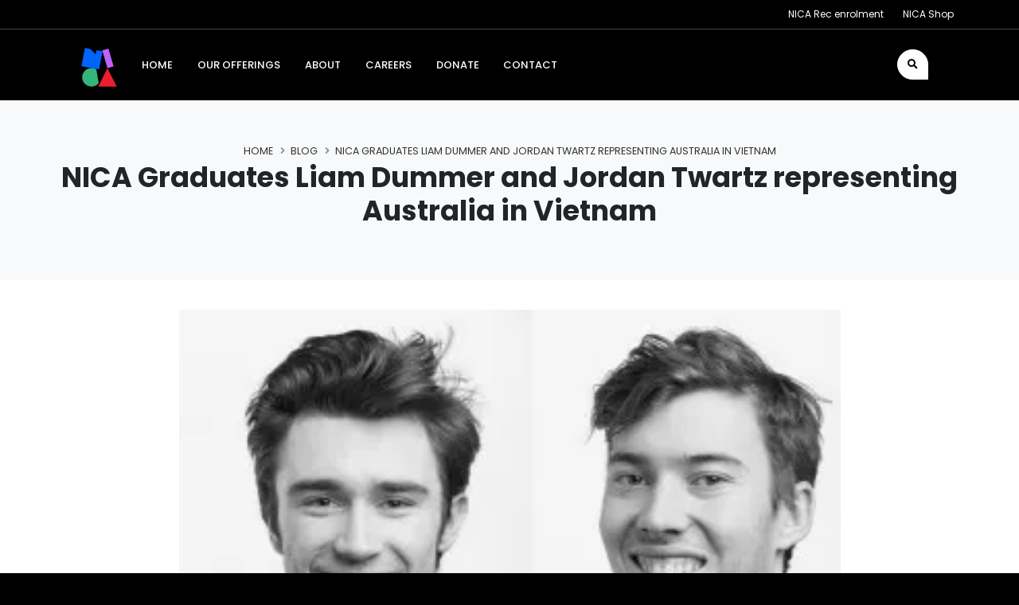

--- FILE ---
content_type: text/html; charset=UTF-8
request_url: https://www.nica.com.au/blog/2019_NICA-graduatesLiamDummer_JordanTwartz
body_size: 7099
content:
<!DOCTYPE html>
<html lang="en">
<head>

	<!-- Global site tag (gtag.js) - Google Analytics -->
	<script async src="https://www.googletagmanager.com/gtag/js?id=G-NX56PGZCSP" nonce="hdq73zTXBWN/Qlnpl+Bpl11p8gY="></script>
	<script nonce="hdq73zTXBWN/Qlnpl+Bpl11p8gY=" script-src="https://www.googletagmanager.com">
		window.dataLayer = window.dataLayer || [];
		function gtag() { dataLayer.push(arguments); }
		gtag('js', new Date());

		gtag('config', 'G-NX56PGZCSP');
	</script>

	<!-- Google Tag Manager -->
	<script nonce="hdq73zTXBWN/Qlnpl+Bpl11p8gY=">(function (w, d, s, l, i) {
			w[l] = w[l] || []; w[l].push({
				'gtm.start':
					new Date().getTime(), event: 'gtm.js'
			}); var f = d.getElementsByTagName(s)[0],
				j = d.createElement(s), dl = l != 'dataLayer' ? '&l=' + l : ''; j.async = true; j.src =
					'https://www.googletagmanager.com/gtm.js?id=' + i + dl; f.parentNode.insertBefore(j, f);
		})(window, document, 'script', 'dataLayer', 'GTM-MBBTBXN');</script>
	<!-- End Google Tag Manager -->


	<meta charset="utf-8">
	<base href="/"> <!-- needed for the restyling link to the build files -->
	<meta name="theme-color" content="#ffffff">

	<!-- ahref Metas -->
	<meta name="ahrefs-site-verification" content="3de36010f2673a717f0631e216b59930ae3fc6351ecd74d6f2a0219af6aebd3b">

	<!-- Mobile Metas -->
	<meta name="viewport" content="width=device-width, initial-scale=1, minimum-scale=1.0, shrink-to-fit=no">

	<meta http-equiv="X-UA-Compatible" content="IE=edge">

	
                    <title>NICA Graduates Liam Dummer and Jordan Twartz representing Australia in Vietnam</title>


<meta name="description" content="NICA graduates Liam Dummer and Jordan Twartz will be representing NICA and Australia this October at the International Circus Festival in Hanoi, Vietnam."/>
<link rel="canonical" href="/blog/2019_NICA-graduatesLiamDummer_JordanTwartz"/>
<meta name="robots" content=""/>
<meta name="keywords" content="NICA Alumni, Liam Dummer, Jordan Twartz, International Circus Festival, Hanoi, Vietnam, Dibalo, Ministry of Culture, Sports and Tourism of Vietnam, Vietnam Stage Artists Association."/>
<meta property="og:locale" content="en-US"/>
<meta property="og:type" content="website"/>
<meta property="og:title" content="NICA Graduates Liam Dummer and Jordan Twartz representing Australia in Vietnam"/>
<meta property="og:description" content="NICA graduates Liam Dummer and Jordan Twartz will be representing NICA and Australia this October at the International Circus Festival in Hanoi, Vietnam."/>
<meta property="og:url"
      content="https://www.nica.com.au/blog"/>

<meta name="twitter:title" content="NICA Graduates Liam Dummer and Jordan Twartz representing Australia in Vietnam"/>
<meta name="twitter:description" content="NICA graduates Liam Dummer and Jordan Twartz will be representing NICA and Australia this October at the International Circus Festival in Hanoi, Vietnam."/>
<meta name="twitter:card" content="summary_large_image"/>


            

	<!-- Favicon -->
	<link rel="shortcut icon" href="/dist/images/favicon.ico" type="image/x-icon"/>
	<link rel="icon" href="/dist/images/favicon.png">
	<link rel="apple-touch-icon" href="/dist/images/favicon.png">
	<!-- Mobile Metas -->
	<meta name="viewport" content="width=device-width, initial-scale=1, minimum-scale=1.0, shrink-to-fit=no">

	<!-- Theme CSS -->
	<link rel="stylesheet" type="text/css" href="/dist/app.css?v=62c13bc">
	<link rel="stylesheet" type="text/css" href="/dist/theme.css?v=62c13bc">
</head>

<body id="body" class="black">
<!-- Google Tag Manager (noscript) -->
<noscript>
	<iframe src="https://www.googletagmanager.com/ns.html?id=GTM-MBBTBXN" height="0" width="0"
	        style="display:none;visibility:hidden"></iframe>
</noscript>
<!-- End Google Tag Manager (noscript) -->
<div class="body">
	<div class="theme-config  mb-4 mt-2 d-none">
		<div class="container">
			<div class="row">
				<div class="col-12">
					<div class="d-flex">
						<button id="black" class="btn btn-black w-100 block  mx-2"><i
									class="fa fa-check mx-2"></i>Black
						</button>
						<button id="white" class="btn btn-white  w-100 block  mx-2"><i
									class="fa fa-check mx-2"></i>White
						</button>
						<button id="blue" class="btn btn-blue w-100  block   mx-2"><i
									class="fa fa-check mx-2"></i>Blue
						</button>
						<button id="red" class="btn  btn-red w-100  block mx-2"><i
									class="fa fa-check mx-2"></i>Red
						</button>
						<button id="green" class="btn btn-green w-100  block  mx-2"><i
									class="fa fa-check mx-2"></i>Green
						</button>
						<button id="pink" class="btn  btn-pink w-100  block mx-2"><i
									class="fa fa-check mx-2"></i>Pink
						</button>
						<button id="yellow" class="btn  btn-yellow w-100  block  mx-2"><i
									class="fa fa-check mx-2"></i>Yellow
						</button>
					</div>
				</div>
			</div>
		</div>
	</div>
	<!-- Header -->
	<header id="header"
	        data-plugin-options="{ 'stickyEnabled': true, 'stickyEnableOnBoxed': true, 'stickyEnableOnMobile': true, 'stickyStartAt': 45, 'stickyChangeLogo': false }">
		<div class="header-body">
            
			<!-- Your header goes here -->
            
            			<div class="black nav-color">
	        <div class="header-links">
    <div class="container text-right">
                    <a href="https://app.iclasspro.com/portal/nicacircus/dashboard">NICA Rec enrolment</a>
                    <a href="https://app.iclasspro.com/portal/nicacircus/products ">NICA Shop</a>
            </div>
</div>

<div class="header-container container">
    <div class="header-row">
        <div class="header-column justify-content-start">
            <div class="header-row">
                <div class="header-logo">
                    <a href="//www.nica.com.au/">
                        <!-- 
                        <picture><source srcset="/files/images/components/NICA-logo_coloured-shapesONLY.webp?f=png 1x" type="image/webp"><source srcset="/files/images/components/NICA-logo_coloured-shapesONLY.png 1x" type="image/png"><img src="/files/images/components/NICA-logo_coloured-shapesONLY.png" alt="Logo"></picture>
                        
                        <img alt="Nica - National Institute of Circus Arts" width="100" class="sticky-logo" height="48" data-sticky-width="82"
                            data-sticky-height="40" src="/dist/images/logo-black.svg">
                        <img alt="Nica - National Institute of Circus Arts" width="100" class="nav-logo" height="48" data-sticky-width="82"
                            data-sticky-height="40" src="/dist/images/logo-black.svg">
                        -->
                        <div><lottie-player src="/files/logo-animation-json/nica_final.json" background="transparent" speed="1" style="width: 80px;" loop hover></lottie-player></div>
                    </a>
                </div>
                <div
                    class="header-nav header-nav-line header-nav-top-line header-nav-top-line-with-border order-2 order-lg-1">
                    <div
                        class="header-nav-main header-nav-main-square header-nav-main-effect-2 header-nav-main-sub-effect-1">
                        <nav class="collapse">
                            <ul class="nav nav-pills" id="mainNav">
                                <li class=""><a href="/" class="nav-link text-decoration-none dropdown-item"><div class="__content"><span class="pl-2">Home</span></div></a></li><li class="dropdown dropdown-mega"><a class="nav-link text-decoration-none dropdown-item dropdown-toggle" href="javascript:;">Our Offerings</a><ul class="dropdown-menu"><li><div class="dropdown-mega-content"><div class="row"><div class="col-lg-1-5"><a href="/ed" class="dropdown-mega-sub-title">NICA Ed</a><ul class="dropdown-mega-sub-nav"><li class=""><a href="/beyond-our-boundaries" class="dropdown-item"><div class="__icon"><i class="fas fa-arrow-right fa-fw"></i></div><div class="__content"><span class="pl-2">Beyond Our Boundaries project</span><small class="w-100 d-block text-wrap text-muted small">Youth Circus International Exchange</small></div></a></li><li class=""><a href="/ed#apply" class="dropdown-item"><div class="__icon"><i class="fas fa-arrow-right fa-fw"></i></div><div class="__content"><span class="pl-2">Study circus arts</span><small class="w-100 d-block text-wrap text-muted small">how to apply</small></div></a></li><li class=""><a href="/auditions" class="dropdown-item"><div class="__icon"><i class="fas fa-arrow-right fa-fw"></i></div><div class="__content"><span class="pl-2">Auditions</span><small class="w-100 d-block text-wrap text-muted small">what to expect</small></div></a></li><li class=""><a href="/ed#faq" class="dropdown-item"><div class="__icon"><i class="fas fa-arrow-right fa-fw"></i></div><div class="__content"><span class="pl-2">FAQs</span><small class="w-100 d-block text-wrap text-muted small">the burning questions</small></div></a></li><li class=""><a href="/audition-masterclass" class="dropdown-item"><div class="__icon"><i class="fas fa-arrow-right fa-fw"></i></div><div class="__content"><span class="pl-2">Audition Masterclass</span><small class="w-100 d-block text-wrap text-muted small">get tips & feedback on your progress </small></div></a></li><li class=""><a href="/staff" class="dropdown-item"><div class="__icon"><i class="fas fa-arrow-right fa-fw"></i></div><div class="__content"><span class="pl-2">Meet the trainers</span><small class="w-100 d-block text-wrap text-muted small">our academic & education team </small></div></a></li></ul></div><div class="col-lg-1-5"><a href="/rec" class="dropdown-mega-sub-title">NICA Rec</a><ul class="dropdown-mega-sub-nav"><li class=""><a href="/HolidayPrograms" class="dropdown-item"><div class="__icon"><i class="fas fa-arrow-right fa-fw"></i></div><div class="__content"><span class="pl-2">Holiday programs</span><small class="w-100 d-block text-wrap text-muted small">keep the holidays exciting</small></div></a></li><li class=""><a href="/termclasses" class="dropdown-item"><div class="__icon"><i class="fas fa-arrow-right fa-fw"></i></div><div class="__content"><span class="pl-2">Term Classes</span><small class="w-100 d-block text-wrap text-muted small">check the timetables</small></div></a></li><li class=""><a href="/parties" class="dropdown-item"><div class="__icon"><i class="fas fa-arrow-right fa-fw"></i></div><div class="__content"><span class="pl-2">Parties</span><small class="w-100 d-block text-wrap text-muted small">have your party with us</small></div></a></li><li class=""><a href="/trycircus" class="dropdown-item"><div class="__icon"><i class="fas fa-arrow-right fa-fw"></i></div><div class="__content"><span class="pl-2">Try circus</span><small class="w-100 d-block text-wrap text-muted small">for first-timers</small></div></a></li><li class=""><a href="/private-tuition" class="dropdown-item"><div class="__icon"><i class="fas fa-arrow-right fa-fw"></i></div><div class="__content"><span class="pl-2">Private tuition</span><small class="w-100 d-block text-wrap text-muted small">polish your performance</small></div></a></li><li class=""><a href="/workshops" class="dropdown-item"><div class="__icon"><i class="fas fa-arrow-right fa-fw"></i></div><div class="__content"><span class="pl-2">Workshops & incursions</span></div></a></li></ul></div><div class="col-lg-1-5"><a href="/performs" class="dropdown-mega-sub-title">NICA Performs</a><ul class="dropdown-mega-sub-nav"><li class=""><a href="/accessibility" class="dropdown-item"><div class="__icon"><i class="fas fa-arrow-right fa-fw"></i></div><div class="__content"><span class="pl-2">Accessibility</span><small class="w-100 d-block text-wrap text-muted small">details about visiting our building</small></div></a></li><li class=""><a href="/archives" class="dropdown-item"><div class="__icon"><i class="fas fa-arrow-right fa-fw"></i></div><div class="__content"><span class="pl-2">Archives</span><small class="w-100 d-block text-wrap text-muted small">dive into history</small></div></a></li><li class=""><a href=" https://www.nica.com.au/newsletter-sign-up   " class="dropdown-item"><div class="__icon"><i class="fas fa-arrow-right fa-fw"></i></div><div class="__content"><span class="pl-2">Newsletter</span><small class="w-100 d-block text-wrap text-muted small">sign up for ticket deals</small></div></a></li></ul></div><div class="col-lg-1-5"><a href="/represents" class="dropdown-mega-sub-title">NICA Represents</a><ul class="dropdown-mega-sub-nav"><li class=""><a href="/artists" class="dropdown-item"><div class="__icon"><i class="fas fa-arrow-right fa-fw"></i></div><div class="__content"><span class="pl-2">Hire our artists</span><small class="w-100 d-block text-wrap text-muted small">make your event spectacular</small></div></a></li><li class=""><a href="/roving" class="dropdown-item"><div class="__icon"><i class="fas fa-arrow-right fa-fw"></i></div><div class="__content"><span class="pl-2">Roving Entertainment</span><small class="w-100 d-block text-wrap text-muted small">dazzle & delight the crowd</small></div></a></li><li class=""><a href="/bespoke-acts" class="dropdown-item"><div class="__icon"><i class="fas fa-arrow-right fa-fw"></i></div><div class="__content"><span class="pl-2">Bespoke Acts</span><small class="w-100 d-block text-wrap text-muted small">personalised performances</small></div></a></li></ul></div><div class="col-lg-1-5"><a href="/connects" class="dropdown-mega-sub-title">NICA Connects</a><ul class="dropdown-mega-sub-nav"><li class=""><a href="/summit25" class="dropdown-item"><div class="__icon"><i class="fas fa-arrow-right fa-fw"></i></div><div class="__content"><span class="pl-2">Australian Circus Summit</span><small class="w-100 d-block text-wrap text-muted small">Out of Lines</small></div></a></li><li class=""><a href="/NICA-residency-program-2025" class="dropdown-item"><div class="__icon"><i class="fas fa-arrow-right fa-fw"></i></div><div class="__content"><span class="pl-2">Artist Residency Program 2025</span><small class="w-100 d-block text-wrap text-muted small">Apply for free rehearsal space</small></div></a></li><li class=""><a href="/open-training" class="dropdown-item"><div class="__icon"><i class="fas fa-arrow-right fa-fw"></i></div><div class="__content"><span class="pl-2">Open Training Program</span><small class="w-100 d-block text-wrap text-muted small">NICA Alumni & Open Training</small></div></a></li><li class=""><a href="/youth-circus-exchange" class="dropdown-item"><div class="__icon"><i class="fas fa-arrow-right fa-fw"></i></div><div class="__content"><span class="pl-2">Youth Circus Exchange</span><small class="w-100 d-block text-wrap text-muted small">A biennial event  </small></div></a></li><li class=""><a href="/community" class="dropdown-item"><div class="__icon"><i class="fas fa-arrow-right fa-fw"></i></div><div class="__content"><span class="pl-2">Community Engagement</span><small class="w-100 d-block text-wrap text-muted small">creating opportunities</small></div></a></li><li class=""><a href="/alumni" class="dropdown-item"><div class="__icon"><i class="fas fa-arrow-right fa-fw"></i></div><div class="__content"><span class="pl-2">Our Alumni</span><small class="w-100 d-block text-wrap text-muted small">see what they're up to</small></div></a></li><li class=""><a href="/directorsmasterclass" class="dropdown-item"><div class="__icon"><i class="fas fa-arrow-right fa-fw"></i></div><div class="__content"><span class="pl-2">Circus Director's Masterclass</span><small class="w-100 d-block text-wrap text-muted small">Initiate yourself in the art of directing circus</small></div></a></li></ul></div></div></div></li></ul></li><li class=" dropdown"><a href="/about" class="nav-link text-decoration-none dropdown-toggle dropdown-item"><div class="__content"><span class="pl-2">About</span></div></a><ul class="dropdown-menu"><li class=""><a href="/ourteam" class="dropdown-item"><div class="__content"><span class="pl-2">Meet our team</span></div></a></li><li class=""><a href="/governance" class="dropdown-item"><div class="__content"><span class="pl-2">Annual Reports</span></div></a></li></ul></li><li class=""><a href="/careers" class="nav-link text-decoration-none dropdown-item"><div class="__content"><span class="pl-2">Careers</span></div></a></li><li class=""><a href="/donate" class="nav-link text-decoration-none dropdown-item"><div class="__content"><span class="pl-2">Donate</span></div></a></li><li class=""><a href="/contact-us" class="nav-link text-decoration-none dropdown-item"><div class="__content"><span class="pl-2">Contact</span></div></a></li>                                                                    <li class="show-for-mobile-nav">
                                        <a href="https://app.iclasspro.com/portal/nicacircus/dashboard" class="nav-link text-decoration-none dropdown-item">
                                            <div class="__content">
                                                <span class="pl-2">NICA Rec enrolment</span>
                                            </div>
                                        </a>
                                    </li>
                                                                    <li class="show-for-mobile-nav">
                                        <a href="https://app.iclasspro.com/portal/nicacircus/products " class="nav-link text-decoration-none dropdown-item">
                                            <div class="__content">
                                                <span class="pl-2">NICA Shop</span>
                                            </div>
                                        </a>
                                    </li>
                                                            </ul>
                        </nav>
                    </div>
                    <button class="btn header-btn-collapse-nav" data-bs-toggle="collapse"
                        data-bs-target=".header-nav-main nav">
                        <i class="fas fa-bars"></i>
                    </button>
                </div>
	            <div style="position: relative;" class="header-nav-features header-nav-features-no-border header-nav-features-lg-show-border order-1 order-lg-2">
		            		            <div class="js-search-dropdown hidden">
			            <form action="/search/pages" method="get">
				            <label for="search-header" class="hidden">Search</label>

				            <div class="search__controls">
					            <input type="search" name="q" id="search-header" value="" placeholder="Search" class="search-bar">

					            <button type="submit" class="search-button">
						            <i style="top:2px;" class="fas fa-search header-nav-top-icon"></i>
						            <span class="ms-1">Search</span>
					            </button>
				            </div>
			            </form>
		            </div>
		            		            <div class="header-nav-feature d-inline-flex nav-link">
			            <span style="" class="me-3 js-search-trigger btn-primary btn btn-round-right text-decoration-none">
				            <i class="fas fa-search header-nav-top-icon"></i>
			            </span>
		            </div>
	            </div>

	            <script nonce="hdq73zTXBWN/Qlnpl+Bpl11p8gY=">
		            const searchTrigger = document.querySelector('.js-search-trigger')
		            const searchDropdown = document.querySelector('.js-search-dropdown')
		            console.log(searchDropdown)

		            searchTrigger.addEventListener('click', function(event) {
			            searchDropdown.classList.toggle("hidden")
		            })
	            </script>
            </div>
        </div>
    </div>
</div>			</div>
	
		</div>
	</header>
	<!-- End Header -->
	<!-- /.header -->

	<!-- Content block -->
    
	<main role="main" class="main">
		<section class="page-header page-header-modern bg-light page-header-md mb-0">
            <div class="container-fluid">
                <div class="row align-items-center">

                    <div class="col">
                        <div class="row">
                            <div class="col-md-12 align-self-center p-static order-2 text-center">
                                <div class="overflow-hidden pb-2">
                                    <h2 class="text-dark font-weight-bold text-9">NICA Graduates Liam Dummer and Jordan Twartz representing Australia in Vietnam</h2>
                                </div>
                            </div>
                            <div class="col-md-12 align-self-center order-1">
                                <ul class="breadcrumb d-block text-center">
                                    <li><a href="/">Home</a></li>
                                    <li><a href="/blog">Blog</a></li>
                                    <li class="active">NICA Graduates Liam Dummer and Jordan Twartz representing Australia in Vietnam</li>
                                </ul>
                            </div>
                        </div>
                    </div>

                </div>
            </div>
        </section>
		<section class="th-single-archive section-height-2">
            <div class="container">
                <div class="row post-content-row">
                    <div class="col-lg-9 mb-4 mb-md-0">

		            										            	<div class="post-image pb-3 ms-0">
								<picture><source srcset="/files/images/blogs/1/138/45.webp?f=jpg 1x" type="image/webp"><source srcset="/files/images/blogs/1/138/45.jpg 1x" type="image/jpeg"><img src="/files/images/blogs/1/138/45.jpg" alt="NICA Graduates Liam Dummer and Jordan Twartz representing Australia in Vietnam" class="img-fluid"></picture>
							</div>
						                        <div class="overflow-hidden">
                            <h2 class="text-color-dark font-weight-normal text-5 mb-0">NICA Graduates Liam Dummer and Jordan Twartz representing Australia in Vietnam</h2>
                        </div>
                        <div class="post-meta mb-3">
															<span><i class="far fa-folder"></i>
																			<a href="/blogs/blog/categories/media">Media</a>
										, 																			<a href="/blogs/blog/categories/training">Training</a>
																											</span>
													</div>

                        <div class="post-content"><p>NICA graduates Liam Dummer and Jordan Twartz will be representing NICA and Australia this October at the International Circus Festival in Hanoi, Vietnam.<br><br>Liam Dummer will perform a Straps act and Jordan Twartz will perform Dibalo at the festival hosted by the Ministry of Culture, Sports and Tourism of Vietnam and the Vietnam Stage Artists Association.<br><br>Liam and Jordan will be accompanied by NICA’s Head of Circus, James Brown. The festival gathers elite circus artists and arts managers from around the world and it is an important opportunity for NICA to connect and exchange with our international peers. The festival includes programming to allow art managers and circus artists to share, connect and enage in professional development.<br><br><em>11 Oct 2019</em></p></div>

                        <hr class="solid my-4">

                        <div>
							<strong class="text-uppercase text-1 me-3 text-dark float-start position-relative top-2">Share</strong>
							<ul class="social-icons">
								<li class="social-icons-facebook">
									<a href="https://www.facebook.com/sharer/sharer.php?u=https://www.nica.com.au/blog/2019_NICA-graduatesLiamDummer_JordanTwartz"
									   target="_blank"
									   title="Facebook">
										<i class="fab fa-facebook-f"></i>
									</a>
								</li>
								<li class="social-icons-twitter">
									<a href="https://twitter.com/intent/tweet?text=NICA Graduates Liam Dummer and Jordan Twartz representing Australia in Vietnamhttps://www.nica.com.au/blog/2019_NICA-graduatesLiamDummer_JordanTwartz"
									   target="_blank"
									   title="Twitter">
										<i class="fab fa-twitter"></i>
									</a>
								</li>
								<li class="social-icons-linkedin">
									<a href="https://www.linkedin.com/shareArticle?mini=true&url=https://www.nica.com.au/blog/2019_NICA-graduatesLiamDummer_JordanTwartz&title=&summary=&source=https://www.nica.com.au/blog/2019_NICA-graduatesLiamDummer_JordanTwartz"
									   target="_blank"
									   title="Linkedin">
										<i class="fab fa-linkedin-in"></i>
									</a>
								</li>
							</ul>
						</div>
						                    </div>
                </div>

            </div>
        </section>

	</main>





	<!-- Your footer goes here -->
    
        <footer id="footer" class="footer">
    <div class="container">
        <div class="row py-5">
            <div class="col-12 col-md-4 col-lg-3 mb-5 mb-lg-0">
                <a href="javascript:;" class="logo pr-0 pr-lg-3 pl-3 pl-md-0">
                    <img height="80" width="173" alt="Nica - National Institute of Circus Arts" src="/files/logo-animation-json/big-NICA_logo-new_white-text.png">
                </a>
            </div>
            <div class="col-12 col-md-4 col-lg-3 mb-5 mb-lg-0"><h5 class="text-5 text-uppercase  alternative-font-2 mb-4">Our offers</h5><p class="mb-1"><a href="/ed" class="text-4 link-hover-style-1">NICA Ed</a></p><p class="mb-1"><a href="/performs" class="text-4 link-hover-style-1">NICA Performs</a></p><p class="mb-1"><a href="/rec" class="text-4 link-hover-style-1">NICA Rec</a></p><p class="mb-1"><a href="/represents" class="text-4 link-hover-style-1">NICA Represents</a></p><p class="mb-1"><a href="/connects" class="text-4 link-hover-style-1">NICA Connects</a></p></div><div class="col-12 col-md-4 col-lg-3 mb-5 mb-lg-0"><h5 class="text-5 text-uppercase  alternative-font-2 mb-4">More resources</h5><p class="mb-1"><a href="https://app.iclasspro.com/portal/nicacircus/products" class="text-4 link-hover-style-1">NICA Shop</a></p><p class="mb-1"><a href="/blog" class="text-4 link-hover-style-1">NICA News</a></p><p class="mb-1"><a href="/archives" class="text-4 link-hover-style-1">NICA Archives</a></p><p class="mb-1"><a href="/artists" class="text-4 link-hover-style-1">NICA Artists</a></p><p class="mb-1"><a href="/acknowledgement" class="text-4 link-hover-style-1">Acknowledgement of Country</a></p><p class="mb-1"><a href="/NICA-privacypolicy" class="text-4 link-hover-style-1">Privacy Policy</a></p></div>            <div class="col-12 col-md-4 col-lg-3">
                <h5 class="text-5 text-uppercase alternative-font-2 mb-4">Contact Us</h5>
                <div class="text-4"><p id="isPasted">39-59 Green Street<br>Prahran VIC 3181 Australia</p></div>
                <p class="text-3 mb-2"><p><span style="font-size: 14px;">Front desk (+613) 9214 6975</span><br><span style="font-size: 14px;">NICA Rec team (+613) 9214 6585</span></p></p>
                <ul class="footer-social-icons social-icons social-icons-clean social-icons-icon-light m-0">
	


																  <li class="social-icons-facebook"><a href="https://www.facebook.com/NICAaustralia/" target="_blank" title="Facebook" aria-label="Facebook"><i class="fab fa-facebook-f"></i></a></li>			
																  <li class="social-icons-instagram"><a href="https://www.instagram.com/nicaaustralia/" target="_blank" title="Instagram" aria-label="Instagram"><i class="fab fa-instagram"></i></a></li>			
																  <li class="social-icons-linkedin"><a href="https://www.linkedin.com/company/3119980/" target="_blank" title="LinkedIn" aria-label="LinkedIn"><i class="fab fa-linkedin-in"></i></a></li>			
																  <li class="social-icons-youtube"><a href="https://www.youtube.com/channel/UCmJx5KVGWdSJshncT8jKiSg" target="_blank" title="Youtube" aria-label="Youtube"><i class="fab fa-youtube"></i></a></li>			
																  <li class="social-icons-tiktok"><a href="https://www.tiktok.com/@nicaaustralia" target="_blank" title="Tiktok" aria-label="Tiktok"><i class="fab fa-tiktok"></i></a></li>			
						
</ul><!-- End .social-icons -->            </div>
        </div>
    </div>
    <div class="container">
        <div class="footer-copyright footer-copyright-style-2">
            <div class="py-2">
                <div class="row py-4">
                    <div class="col d-flex align-items-center justify-content-center mb-4 mb-lg-0">
                        <p><p>© 2021 National Institute of Circus Arts. All Rights Reserved</p></p>
                    </div>
                    <div class="text-center  mt-2">
                      <span class="coredna-brand">
                            <style scoped="" type="text/css">
                            .coredna-brand__logo:hover {
                                fill: #FF0037;
                            }
                            </style>
                            <a class="coredna-brand__link" target="_blank" href="//www.coredna.com/?utm_source=https://www.nica.com.au/blog&amp;utm_content=NICA Graduates Liam Dummer and Jordan Twartz representing Australia in Vietnam&amp;utm_medium=powered-by" title="Core dna Digital Experience Platform (DXP)">
                                <svg width="45px" height="45px" viewBox="0 0 45 45">
                                    <g xmlns="http://www.w3.org/2000/svg" version="1.1"
                                       class="coredna-brand__logo" x="0px" y="0px" fill="#DCDCDC">
                                        <path d="M33.8,9.4c-6,0-10.8,4.9-10.8,10.8c0,6,4.9,10.8,10.8,10.8c6,0,10.8-4.9,10.8-10.8C44.7,14.3,39.8,9.4,33.8,9.4z M33.8,25c-2.6,0-4.7-2.1-4.7-4.7s2.1-4.7,4.7-4.7c2.6,0,4.7,2.1,4.7,4.7S36.4,25,33.8,25z M21.6,45c-2.6,0-4.7-2.1-4.7-4.7s2.1-4.7,4.7-4.7c2.6,0,4.7,2.1,4.7,4.7S24.2,45,21.6,45z"></path>
                                    </g>
                                </svg>
                            </a>
                      </span>
                    </div>
                </div>
            </div>
        </div>
    </div>

</footer>    
	<!-- /.footer -->
</div>

<!-- Theme Base, Components and Settings -->
<script type="text/javascript" src="/dist/app.js" nonce="hdq73zTXBWN/Qlnpl+Bpl11p8gY=" defer></script>

<!-- Theme Initialization Files -->
<script async src="https://apps.elfsight.com/p/platform.js" nonce="hdq73zTXBWN/Qlnpl+Bpl11p8gY=" defer></script>

<!-- Logo animations -->
<script src="https://unpkg.com/@lottiefiles/lottie-player@latest/dist/lottie-player.js" crossorigin="anonymous"
        nonce="hdq73zTXBWN/Qlnpl+Bpl11p8gY=" defer async></script>
</body>

</html>

--- FILE ---
content_type: text/css; charset=UTF-8
request_url: https://www.nica.com.au/dist/theme.css?v=62c13bc
body_size: 23799
content:
@media (prefers-reduced-motion:no-preference){:root{scroll-behavior:auto}}html{-webkit-font-smoothing:antialiased;box-shadow:none!important;direction:ltr;overflow-x:hidden}body a{outline:none!important}html.safari:not(.no-safari-overflow-x-fix) .body{overflow-x:hidden}a{text-decoration:none}a:not(.btn):hover{text-decoration:underline}li{line-height:24px}@media (max-width:575px){body{font-size:13px}}pre{background:#f7f7f7;border:1px solid #e8e8e8;border-radius:4px;padding:15px}.remove-envato-frame{background:#404040;border-radius:0 0 4px 4px;color:#fff;display:block;font-size:.8em;height:9px;min-width:50px;opacity:.7;padding:10px 20px 35px;position:fixed;right:5px;text-align:center;text-decoration:none;top:0;z-index:10000}.remove-envato-frame:hover{color:#fff;opacity:.9;text-decoration:none}.remove-envato-frame:before{content:"\f00d"!important;display:inline-block;font-family:Font Awesome\ 5 Free;font-weight:900;padding-right:5px}@media (max-width:991px){.remove-envato-frame{display:none!important}}.section-height-1{padding:.7692307692rem 0}.section-height-2{padding:2.3076923077rem 0}.section-height-3{padding:4.6153846154rem 0}.section-height-4{padding:6.9230769231rem 0}.section-height-5{padding:9.2307692308rem 0}#header{position:relative;z-index:1030}#header .header-body{border-bottom:1px solid transparent;display:flex;flex-direction:column;transition:min-height .3s ease;width:100%;z-index:1001}#header .header-body.header-body-bottom-border-fixed{border-bottom:1px solid hsla(0,0%,92%,.5)!important}#header .header-body[class*=border-color-]{border-bottom:0!important}#header .header-container{align-items:center;display:flex;flex-flow:row wrap;position:relative;transition:height .3s ease}@media (max-width:991px){#header .header-container:not(.container):not(.container-fluid) .header-nav-main{padding:0 .75rem}}#header .header-container.header-container-height-xs{height:80px}#header .header-container.header-container-height-sm{height:100px}#header .header-container.header-container-height-md{height:125px}#header .header-container.header-container-height-lg{height:145px}#header .container{position:relative}@media (max-width:767px){#header .container{width:100%}}#header .header-row{max-height:100%}#header .header-column,#header .header-row{align-items:center;align-self:stretch;display:flex;flex-grow:1}#header .header-column{flex-direction:column}#header .header-column.header-column-border-right{border-right:1px solid rgba(0,0,0,.06)}#header .header-column.header-column-border-left{border-left:1px solid rgba(0,0,0,.06)}#header .header-column .header-row{justify-content:inherit}#header .header-column .header-extra-info{list-style:none outside none;margin:0;padding:0}#header .header-column .header-extra-info li{display:inline-flex;margin-left:25px}#header .header-column .header-extra-info li .header-extra-info-icon{font-size:32px;font-size:2rem;margin-right:10px}#header .header-column .header-extra-info li .header-extra-info-text label{color:#999;display:block;font-size:12px;font-size:.75rem;line-height:1.2;margin:0}#header .header-column .header-extra-info li .header-extra-info-text strong{color:#333;display:block;font-size:14.4px;font-size:.9rem;line-height:1.3;margin:0}#header .header-column .header-extra-info li .header-extra-info-text a{color:#333}#header .header-column .header-extra-info li .feature-box p{margin:0}#header .header-column .header-extra-info li .feature-box small{font-size:80%;position:relative;top:-4px}#header.header-no-min-height .header-body{min-height:0!important}#header .header-top{align-items:center;display:flex;min-height:45px}#header .header-top.header-top-light-border-bottom{border-bottom-color:hsla(0,0%,100%,.1)}#header .header-top.header-top-simple-border-bottom{border-bottom-width:1px}#header .header-top.header-top-default{background:#f7f7f7}#header .header-top.header-top-borders{border-bottom-width:1px}#header .header-top.header-top-borders .nav-item-borders{border-right:1px solid rgba(0,0,0,.06);padding-left:12px;padding-right:12px}#header .header-top.header-top-borders .nav-item-borders:first-child{padding-left:0}#header .header-top.header-top-borders .nav-item-borders:last-child{border-right:0}#header .header-top.header-top-light-borders{border-bottom-color:hsla(0,0%,100%,.2)}#header .header-top.header-top-light-borders.header-top-borders .nav-item-borders{border-right-color:hsla(0,0%,100%,.2)}#header .header-top.header-top-light-2-borders{border-bottom-color:hsla(0,0%,100%,.06)}#header .header-top.header-top-light-2-borders.header-top-borders .nav-item-borders{border-right-color:hsla(0,0%,100%,.06)}#header .header-top.header-top-bottom-containered-border{border-bottom:0}#header .header-top.header-top-bottom-containered-border>.container>.header-row{border-bottom:1px solid rgba(0,0,0,.06)}#header .header-top.header-top-small-minheight{min-height:38px}#header .header-top.header-top-semi-transparent{background-color:rgba(0,0,0,.15)}#header .header-top.header-top-semi-transparent-light{background-color:hsla(0,0%,100%,.15)}#header .header-logo{margin:1rem 0;position:relative;z-index:1}#header .header-logo img{image-rendering:-webkit-optimize-contrast;position:relative;top:0;transform:translateZ(0);transition:all .3s ease}#header .header-nav{min-height:70px;padding:1rem 0}#header .header-nav-top{align-items:center;align-self:stretch;display:flex}#header .header-nav-top .nav>li>a,#header .header-nav-top .nav>li>span{color:#999;display:inline-block;font-size:.9em;padding:6px 10px}#header .header-nav-top .nav>li>a .icons,#header .header-nav-top .nav>li>a [class*=fa-],#header .header-nav-top .nav>li>span .icons,#header .header-nav-top .nav>li>span [class*=fa-]{font-size:.8em;margin-right:3px;position:relative}#header .header-nav-top .nav>li>a{text-decoration:none}#header .header-nav-top .nav>li>a a:focus,#header .header-nav-top .nav>li>a:hover{background:transparent}#header .header-nav-top .nav>li.accessibility-open>.dropdown-menu-toggle,#header .header-nav-top .nav>li.open>.dropdown-menu-toggle{border-radius:4px 4px 0 0}#header .header-nav-top .nav>li+.nav-item-left-border{margin-left:10px;padding-left:10px;position:relative}#header .header-nav-top .nav>li+.nav-item-left-border:after{background:rgba(0,0,0,.08);content:"";display:block;height:16px;left:0;position:absolute;top:50%;transform:translate3d(0,-50%,0);width:1px}#header .header-nav-top .nav>li+.nav-item-right-border{margin-right:10px;padding-right:10px;position:relative}#header .header-nav-top .nav>li+.nav-item-right-border:before{background:rgba(0,0,0,.08);content:"";display:block;height:16px;position:absolute;right:0;top:50%;transform:translate3d(0,-50%,0);width:1px}#header .header-nav-top .nav>li.nav-item-left-border.nav-item-left-border-remove:after,#header .header-nav-top .nav>li.nav-item-left-border.nav-item-right-border-remove:before{content:none}@media (max-width:575px){#header .header-nav-top .nav>li:not(.d-none){margin-left:0;padding-left:0}}@media (max-width:767px){#header .header-nav-top .nav>li.nav-item-left-border-remove.d-none,#header .header-nav-top .nav>li.nav-item-right-border-remove.d-none{margin-left:0;padding-left:0}}#header .header-nav-top .nav>li.nav-item-left-border.nav-item-left-border-show:after,#header .header-nav-top .nav>li.nav-item-right-border.nav-item-right-border-show:after{content:""}@media (min-width:576px){#header .header-nav-top .nav>li.nav-item-left-border.nav-item-left-border-sm-show:after,#header .header-nav-top .nav>li.nav-item-right-border.nav-item-right-border-sm-show:after{content:""}}@media (min-width:768px){#header .header-nav-top .nav>li.nav-item-left-border.nav-item-left-border-md-show:after,#header .header-nav-top .nav>li.nav-item-right-border.nav-item-right-border-md-show:after{content:""}}@media (min-width:992px){#header .header-nav-top .nav>li.nav-item-left-border.nav-item-left-border-lg-show:after,#header .header-nav-top .nav>li.nav-item-right-border.nav-item-right-border-lg-show:after{content:""}}@media (min-width:1200px){#header .header-nav-top .nav>li.nav-item-left-border.nav-item-left-border-xl-show:after,#header .header-nav-top .nav>li.nav-item-right-border.nav-item-right-border-xl-show:after{content:""}}#header .header-nav-top .nav>li.nav-item.dropdown.show .nav-link{background:transparent}#header .header-nav-top .nav>li.nav-item:not(.dropdown)>a .icons,#header .header-nav-top .nav>li.nav-item:not(.dropdown)>a [class*=fa-]{left:-1px;top:-1px}#header .header-nav-top .nav>li.nav-item-anim-icon>a:hover .icons,#header .header-nav-top .nav>li.nav-item-anim-icon>a:hover [class*=fa-]{-webkit-animation:navItemArrow .6s ease;animation:navItemArrow .6s ease;-webkit-animation-iteration-count:infinite;animation-iteration-count:infinite}#header .header-nav-top .dropdown .dropdown-item{font-size:.75em}#header .header-nav-top .dropdown-menu{background:#fff;border:0;border-radius:0;box-shadow:0 10px 30px 10px rgba(0,0,0,.05);margin-left:-2px;margin-right:0;margin-top:1px;min-width:180px;padding:3px;transition:opacity .2s ease-out;z-index:10000}#header .header-nav-top .dropdown-menu:before{border-bottom:7px solid #fff;border-left:7px solid transparent;border-right:7px solid transparent;content:"";display:block;height:0;position:absolute;right:5px;top:0;transform:translate3d(-7px,-6px,0);width:0}#header .header-nav-top .dropdown-menu.dropdow-menu-arrow-right:before{left:20px;right:auto}#header .header-nav-top .dropdown-menu a{color:#999;font-size:.9em;padding:5px 12px}#header .header-nav-top .dropdown-menu a:active{color:#fff}#header .header-nav-top .flag{margin-right:2px;position:relative;top:-1px}#header .header-nav-features{margin-left:10px;padding-left:20px;position:relative}#header .header-nav-features:after,#header .header-nav-features:before{background:rgba(0,0,0,.03);content:none;display:block;height:16px;left:0;position:absolute;top:50%;transform:translate3d(0,-50%,0);width:1px}#header .header-nav-features.header-nav-features-divisor-lg:after,#header .header-nav-features.header-nav-features-divisor-lg:before{height:72px}#header .header-nav-features.header-nav-features-light:after,#header .header-nav-features.header-nav-features-light:before{background:hsla(0,0%,100%,.1)}#header .header-nav-features:not(.header-nav-features-no-border):after,#header .header-nav-features:not(.header-nav-features-no-border):before{content:""}#header .header-nav-features:not(.header-nav-features-no-border):after{display:none}#header .header-nav-features.header-nav-features-show-border:after,#header .header-nav-features.header-nav-features-show-border:before{content:""}@media (min-width:576px){#header .header-nav-features.header-nav-features-sm-show-border:after,#header .header-nav-features.header-nav-features-sm-show-border:before{content:""}}@media (min-width:768px){#header .header-nav-features.header-nav-features-md-show-border:after,#header .header-nav-features.header-nav-features-md-show-border:before{content:""}}@media (min-width:992px){#header .header-nav-features.header-nav-features-lg-show-border:after,#header .header-nav-features.header-nav-features-lg-show-border:before{content:""}}@media (min-width:1200px){#header .header-nav-features.header-nav-features-xl-show-border:after,#header .header-nav-features.header-nav-features-xl-show-border:before{content:""}}#header .header-nav-features.header-nav-features-start{margin-left:0;margin-right:10px;padding-left:0;padding-right:20px}#header .header-nav-features.header-nav-features-start:not(.header-nav-features-no-border):before{left:auto;right:0}#header .header-nav-features.header-nav-features-center{margin-left:10px;margin-right:10px;padding-left:20px;padding-right:20px}#header .header-nav-features.header-nav-features-center:after{display:block;left:auto;right:0}#header .header-nav-features .header-nav-top-icon,#header .header-nav-features .header-nav-top-icon-img{font-size:12.8px;font-size:.8rem;position:relative;top:-1px}#header .header-nav-features.header-nav-features-light .header-nav-top-icon,#header .header-nav-features.header-nav-features-light .header-nav-top-icon-img{color:#fff}#header .header-nav-features .header-nav-top-icon-img{top:-2px}#header .header-nav-features .header-nav-feature{position:relative}#header .header-nav-features .header-nav-features-dropdown{background:#fff;box-shadow:0 10px 30px 10px rgba(0,0,0,.05);margin-right:-25px;margin-top:30px;min-width:300px;opacity:0;padding:17px;pointer-events:none;position:absolute;right:100%;top:-10000px;transition:opacity .2s ease-out;z-index:10000}#header .header-nav-features .header-nav-features-dropdown:before{border-bottom:7px solid #fff;border-left:7px solid transparent;border-right:7px solid transparent;content:"";display:block;height:0;position:absolute;right:5px;top:0;transform:translate3d(-7px,-6px,0);width:0}#header .header-nav-features .header-nav-features-dropdown.show{opacity:1;pointer-events:all;top:13px}#header .header-nav-features .header-nav-features-dropdown.header-nav-features-dropdown-arrow-dark:before{border-bottom-color:#181b1e}@media (min-width:992px){#header .header-nav-features .header-nav-features-dropdown.header-nav-features-dropdown-reverse{left:100%;margin-left:-25px;margin-right:0;right:auto}#header .header-nav-features .header-nav-features-dropdown.header-nav-features-dropdown-reverse:before{left:5px;right:auto;transform:translate3d(7px,-6px,0)}}@media (max-width:440px){#header .header-nav-features .header-nav-features-dropdown.header-nav-features-dropdown-mobile-fixed{left:50%;position:fixed;right:auto;transform:translate3d(-50%,0,0)}#header .header-nav-features .header-nav-features-dropdown.header-nav-features-dropdown-mobile-fixed:before{content:none}}#header .header-nav-features .header-nav-features-dropdown.header-nav-features-dropdown-force-right{margin-right:6px!important;right:0}#header .header-nav-features .header-nav-features-dropdown.header-nav-features-dropdown-dark{background:#212529}#header .header-nav-features .header-nav-features-dropdown.header-nav-features-dropdown-dark:before{border-bottom-color:#212529}#header .header-nav-features .header-nav-features-cart{z-index:2}#header .header-nav-features .header-nav-features-cart .header-nav-features-dropdown{padding:20px}#header .header-nav-features .header-nav-features-cart .cart-info{display:block;left:0;line-height:1;margin-top:-4px;padding:0;position:absolute;text-align:center;top:50%;width:100%}#header .header-nav-features .header-nav-features-cart .cart-info .cart-qty{background-color:#ed5348;border-radius:20px;box-shadow:-1px 1px 2px 0 rgba(0,0,0,.3);color:#fff;display:block;font-size:9px;font-weight:600;height:15px;line-height:15px;position:absolute;right:-10px;text-align:center;top:-12px;width:15px}#header .header-nav-features .header-nav-features-cart .mini-products-list{list-style:none;margin:0;padding:0}#header .header-nav-features .header-nav-features-cart .mini-products-list li{border-bottom:1px solid #eee;padding:15px 0;position:relative}#header .header-nav-features .header-nav-features-cart .mini-products-list li:first-child{margin-top:-15px}#header .header-nav-features .header-nav-features-cart .mini-products-list li .product-image{background-color:#fff;border:1px solid #ddd;display:block;float:right;padding:0;position:relative}#header .header-nav-features .header-nav-features-cart .mini-products-list li .product-image img{max-width:80px}#header .header-nav-features .header-nav-features-cart .mini-products-list li .product-details{line-height:1.4;margin-left:0}#header .header-nav-features .header-nav-features-cart .mini-products-list li .product-details a{color:#696969;font-weight:600}#header .header-nav-features .header-nav-features-cart .mini-products-list li .product-details .product-name{font-size:.9em;font-weight:400;margin:15px 0 0}#header .header-nav-features .header-nav-features-cart .mini-products-list li .product-details .qty-price{font-size:.8em}#header .header-nav-features .header-nav-features-cart .mini-products-list li .product-details .qty-price .price{display:inline-block}#header .header-nav-features .header-nav-features-cart .mini-products-list li .product-details .btn-remove{background-color:#fff;border-radius:100%;box-shadow:0 2px 3px 0 rgba(0,0,0,.2);color:#474747;font-size:10px;height:20px;line-height:20px;position:absolute;right:-5px;text-align:center;top:5px;width:20px;z-index:3}#header .header-nav-features .header-nav-features-cart .totals{overflow:hidden;padding:15px 0 25px}#header .header-nav-features .header-nav-features-cart .totals .label{color:#474747;float:left;font-size:13px;font-weight:700;text-transform:uppercase}#header .header-nav-features .header-nav-features-cart .totals .price-total{color:#474747;float:right;font-size:15px;font-weight:700;text-transform:uppercase}#header .header-nav-features .header-nav-features-cart .actions{margin:0;padding:0}#header .header-nav-features .header-nav-features-cart .actions .btn{display:inline-block;float:right;font-size:11.2px;font-size:.7rem;font-weight:600;margin:5px 0;min-width:125px;padding:.7rem 1rem;text-align:center;text-transform:uppercase}#header .header-nav-features .header-nav-features-cart .actions .btn:first-child{float:left}#header .header-nav-features .header-nav-features-cart.header-nav-features-cart-big .cart-info{left:-4px;margin-top:-9px}#header .header-nav-features .header-nav-features-cart.header-nav-features-cart-big .header-nav-features-dropdown{margin-right:-31px;top:10px}#header .header-nav-features .header-nav-features-user .header-nav-features-toggle{color:#444;font-size:13px;font-weight:600;text-transform:uppercase}#header .header-nav-features .header-nav-features-user .header-nav-features-toggle .far{font-size:15.2px;font-size:.95rem;margin:0 2px 0 0;position:relative;top:1px}#header .header-nav-features .header-nav-features-user .header-nav-features-toggle:hover{text-decoration:none}#header .header-nav-features .header-nav-features-user .header-nav-features-dropdown{margin-right:-27px;min-width:420px;padding:35px}@media (max-width:767px){#header .header-nav-features .header-nav-features-user .header-nav-features-dropdown{min-width:320px}}#header .header-nav-features .header-nav-features-user .actions{margin:0;padding:0}#header .header-nav-features .header-nav-features-user .actions .btn{display:inline-block;font-size:11.2px;font-size:.7rem;font-weight:600;margin:5px 0;min-width:125px;padding:.7rem 1rem;text-transform:uppercase}#header .header-nav-features .header-nav-features-user .extra-actions{border-top:1px solid rgba(0,0,0,.08);clear:both;margin-top:20px;padding-top:20px;text-align:center}#header .header-nav-features .header-nav-features-user .extra-actions p{font-size:12px;font-size:.75rem;margin:0;padding:0}#header .header-nav-features .header-nav-features-user.signin .signin-form{display:block}#header .header-nav-features .header-nav-features-user.signin .recover-form,#header .header-nav-features .header-nav-features-user.signin .signup-form,#header .header-nav-features .header-nav-features-user.signup .signin-form{display:none}#header .header-nav-features .header-nav-features-user.signup .signup-form{display:block}#header .header-nav-features .header-nav-features-user.recover .signin-form,#header .header-nav-features .header-nav-features-user.recover .signup-form,#header .header-nav-features .header-nav-features-user.signup .recover-form{display:none}#header .header-nav-features .header-nav-features-user.header-nav-features-user-logged .header-nav-features-dropdown{min-width:320px}#header .header-nav-features .header-nav-features-search-reveal-container{align-items:center;display:flex;min-height:42px}#header .header-nav-features .header-nav-features-search-reveal .simple-search{display:none}#header .header-nav-features .header-nav-features-search-reveal .header-nav-features-search-hide-icon{display:none;text-decoration:none}#header .header-nav-features .header-nav-features-search-reveal .header-nav-features-search-show-icon{display:inline-flex;text-decoration:none}#header .header-nav-features .header-nav-features-search-reveal.show .header-nav-features-search-hide-icon{align-items:center;display:inline-flex;margin-left:10px}#header .header-nav-features .header-nav-features-search-reveal.show .header-nav-features-search-show-icon{display:none}#header .header-nav-features .header-nav-features-search-reveal.show .simple-search{display:inline-flex}#header .header-nav-features .header-nav-features-search-reveal-big-search{background:#fff;display:none;height:100%;left:0;position:absolute;top:0;width:100%;z-index:1}#header .header-nav-features .header-nav-features-search-reveal-big-search .big-search-header{align-items:center}#header
	.header-nav-features
	.header-nav-features-search-reveal-big-search
	.big-search-header
	input[type=search]::-webkit-search-cancel-button,#header
	.header-nav-features
	.header-nav-features-search-reveal-big-search
	.big-search-header
	input[type=search]::-webkit-search-decoration,#header
	.header-nav-features
	.header-nav-features-search-reveal-big-search
	.big-search-header
	input[type=search]::-webkit-search-results-button,#header
	.header-nav-features
	.header-nav-features-search-reveal-big-search
	.big-search-header
	input[type=search]::-webkit-search-results-decoration{-webkit-appearance:none}#header .header-nav-features .header-nav-features-search-reveal-big-search .form-control{background:transparent;border:0;border-bottom:2px solid #ccc;border-radius:0;box-shadow:none;font-size:22px!important;line-height:1;position:relative;z-index:1}#header .header-nav-features .header-nav-features-search-reveal-big-search .header-nav-features-search-hide-icon{display:block;margin-right:10px;margin-top:-10px;position:absolute;right:0;top:50%;z-index:2}#header .header-nav-features .header-nav-features-search-reveal-big-search .header-nav-features-search-hide-icon i{font-size:20px}#header
	.header-nav-features
	.header-nav-features-search-reveal-big-search.header-nav-features-search-reveal-big-search-full{background:transparent;position:fixed;z-index:100000}#header
	.header-nav-features
	.header-nav-features-search-reveal-big-search.header-nav-features-search-reveal-big-search-full:before{background:hsla(0,0%,9%,.95);bottom:0;content:"";display:block;height:100%;left:0;position:absolute;right:0;top:0;width:100%}#header
	.header-nav-features
	.header-nav-features-search-reveal-big-search.header-nav-features-search-reveal-big-search-full
	.form-control{color:#fff}#header
	.header-nav-features
	.header-nav-features-search-reveal-big-search.header-nav-features-search-reveal-big-search-full
	.header-nav-features-search-hide-icon{margin-top:0;position:fixed;right:20px;top:25px}#header
	.header-nav-features
	.header-nav-features-search-reveal-big-search.header-nav-features-search-reveal-big-search-full
	.header-nav-features-search-hide-icon
	i{color:#fff}#header.search-show .header-nav-features .header-nav-features-search-reveal-big-search{display:flex}#header .header-search{margin-left:1rem}#header .header-search .form-control{border-radius:20px;font-size:.9em;height:34px;margin:0;padding:6px 12px;perspective:1000px;transition:width .3s ease;width:170px}#header .header-search .btn-light{background:transparent;border:0;color:#ccc;position:absolute;right:0;top:0;z-index:3}#header .header-search .btn-light:hover{color:#000}#header .header-social-icons{margin-left:1rem}#header .header-border-left{border-left:1px solid rgba(0,0,0,.08)}#header .header-border-right{border-right:1px solid rgba(0,0,0,.08)}#header .header-border-top{border-top:1px solid rgba(0,0,0,.08)}#header .header-border-bottom{border-bottom:1px solid rgba(0,0,0,.08)}@media (max-width:991px){#header .header-mobile-border-top:before{border-bottom:1px solid rgba(0,0,0,.08);content:"";left:0;position:absolute;top:0;width:100%}}#header .header-btn-collapse-nav{background:#ccc;color:#fff;display:none;float:right;margin:0 0 0 1rem}#header.header-narrow .header-body{min-height:0}#header.header-narrow .header-logo{margin-bottom:0;margin-top:0}#header.header-narrow .header-nav{padding-bottom:0;padding-top:0}#header.header-no-border-bottom .header-body{border-bottom:0!important;padding-bottom:0!important}#header.header-no-border-bottom .header-nav.header-nav-line nav>ul>li:hover>a,#header.header-no-border-bottom .header-nav.header-nav-line nav>ul>li>a,#header.header-no-border-bottom .header-nav.header-nav-links nav>ul>li:hover>a,#header.header-no-border-bottom .header-nav.header-nav-links nav>ul>li>a{margin:0}#header.header-effect-shrink,#header.header-effect-shrink .header-top{transition:height .3s ease}#header.header-effect-shrink .header-container{min-height:100px}#header.header-effect-shrink .header-logo{align-items:center;display:flex}#header.header-dark .header-body{background:#212529}#header.header-dark .header-body .header-nav.header-nav-links-side-header nav>ul>li>a{border-bottom-color:#2a2a2a}@media (max-width:991px){html.mobile-menu-opened #header .header-body[class*=border-color-]{border-bottom:1px solid hsla(0,0%,92%,.5)!important}}html:not(.boxed) #header.header-floating-bar{position:absolute;top:45px;width:100%}html:not(.boxed) #header.header-floating-bar .header-body{border:none;margin:0 auto;padding:0;position:relative;width:auto}html:not(.boxed) #header.header-floating-bar .header-nav-main nav>ul>li.dropdown-mega>.dropdown-menu{left:0;right:0}@media (max-width:991px){html:not(.boxed) #header.header-floating-bar{top:0}html:not(.boxed):not(.sticky-header-active) #header.header-floating-bar .header-body{margin:10px}html:not(.boxed):not(.sticky-header-active) #header.header-floating-bar .header-nav-main:before{display:none}}@media (min-width:1200px){html:not(.sticky-header-active) #header.header-floating-bar .header-body{max-width:1140px;right:15px}html:not(.sticky-header-active) #header.header-floating-bar .header-container{padding-left:30px;padding-right:0}}html:not(.boxed) #header.header-full-width .header-container{max-width:none;width:100%}html #header.header-bottom-slider{bottom:0;position:absolute}html #header.header-bottom-slider .header-body{border-top:1px solid hsla(0,0%,100%,.4)}html #header.header-bottom-slider.header-transparent-light-top-border .header-body{border-top:1px solid rgba(68,68,68,.4)}html #header.header-bottom-slider.header-transparent-light-top-border-1 .header-body{border-top:1px solid rgba(68,68,68,.1)}html #header.header-bottom-slider.header-transparent-dark-top-border .header-body{border-top:1px solid hsla(0,0%,100%,.4)}html #header.header-bottom-slider.header-transparent-dark-top-border-1 .header-body{border-top:1px solid hsla(0,0%,100%,.1)}html.sticky-header-active #header.header-bottom-slider .header-body{border-top-color:transparent}@media (max-width:991px){html #header.header-bottom-slider .header-nav-main{top:calc(100% + 15px)}html.sticky-header-active #header.header-bottom-slider .header-nav-main{top:100%}}html #header.header-transparent{min-height:0!important;position:absolute;width:100%}html #header.header-transparent .header-body:not(.header-border-bottom){border-bottom:0}html:not(.sticky-header-active) #header.header-transparent:not(.header-semi-transparent) .header-body{background-color:transparent!important}html:not(.sticky-header-active) #header.header-semi-transparent-light .header-body{background-color:hsla(0,0%,100%,.8)!important}html:not(.sticky-header-active) #header.header-semi-transparent-dark .header-body{background-color:rgba(68,68,68,.4)!important}html:not(.sticky-header-active) #header.header-transparent-light-bottom-border .header-body{border-bottom:1px solid rgba(68,68,68,.4)}html:not(.sticky-header-active) #header.header-transparent-light-bottom-border-1 .header-body{border-bottom:1px solid rgba(68,68,68,.1)}html:not(.sticky-header-active) #header.header-transparent-dark-bottom-border .header-body{border-bottom:1px solid hsla(0,0%,100%,.4)}html:not(.sticky-header-active) #header.header-transparent-dark-bottom-border-1 .header-body{border-bottom:1px solid hsla(0,0%,100%,.1)}@media (max-width:991px){html #header.header-transparent .header-body{overflow:hidden}html #header.header-transparent .header-body.bg-color-dark .header-nav-main:before,html #header.header-transparent .header-body.bg-dark .header-nav-main:before{background-color:#212529}html #header.header-transparent .header-nav-main:before{width:calc(100% - 30px)}html #header.header-transparent .header-nav-main nav{padding:0 30px}html.sticky-header-active #header.header-transparent .header-nav-main nav{padding:0 15px}}html.sticky-header-active #header .header-top.header-top-sticky-remove-bottom-border{border-bottom:0}html.sticky-header-active #header .header-body{background-color:#fff;border-bottom-color:hsla(0,0%,92%,.5);box-shadow:0 0 3px hsla(0,0%,92%,.5);position:fixed}html.sticky-header-active #header .header-body.header-body-bottom-border{border-bottom:1px solid hsla(0,0%,92%,.5)!important}html.sticky-header-active .nav-link{color:#000!important}html.sticky-header-active .nav-link .btn{background-color:#000;border-color:#000}html.sticky-header-active .nav-link .btn i{color:#fff}html.sticky-header-active #header.header-effect-shrink .header-body{position:relative}html.sticky-header-reveal.sticky-header-active #header .header-body{border-bottom:none;max-width:100%;position:fixed;width:100%}html.sticky-header-enabled #header .header-logo-sticky-change{position:relative}html.sticky-header-enabled #header .header-logo-sticky-change img{left:0;position:absolute;top:0}html.sticky-header-enabled #header .header-logo-sticky-change .header-logo-non-sticky{opacity:1!important}html.sticky-header-enabled #header .header-logo-sticky-change .header-logo-sticky,html.sticky-header-enabled.sticky-header-active #header .header-logo-sticky-change .header-logo-non-sticky{opacity:0!important}html.sticky-header-enabled.sticky-header-active #header .header-logo-sticky-change .header-logo-sticky{opacity:1!important}@media (min-width:992px){#header .header-nav-main{display:flex!important;height:auto!important}#header .header-nav-main nav{display:flex!important}#header .header-nav-main nav>ul>li{align-self:stretch;height:100%;margin-left:2px}#header .header-nav-main nav>ul>li>a{align-items:center;border-radius:4px;display:inline-flex;font-size:13px;font-style:normal;font-weight:500;padding:.5rem 1rem;text-decoration:none;text-transform:uppercase;white-space:normal}#header .header-nav-main nav>ul>li>a:after{display:none}#header .header-nav-main nav>ul>li>a:active{background-color:transparent;color:#ccc;text-decoration:none}#header .header-nav-main nav>ul>li>a.dropdown-toggle .fa-chevron-down{display:none}#header .header-nav-main nav>ul>li>a.active{background-color:transparent}#header .header-nav-main nav>ul>li.accessibility-open>a,#header .header-nav-main nav>ul>li.open>a,#header .header-nav-main nav>ul>li:hover>a{background:#ccc;color:#fff}#header .header-nav-main nav>ul>li.dropdown .dropdown-menu{border:0;border-radius:0 4px 4px;border-top:3px solid #ccc;box-shadow:0 15px 30px -5px rgba(0,0,0,.07);display:block;left:auto;margin:0;min-width:200px;opacity:0;padding:5px 0;text-align:left;top:-10000px}#header .header-nav-main nav>ul>li.dropdown .dropdown-menu li a{border-bottom:1px solid #f7f7f7;color:#777;font-size:.8em;font-weight:400;padding:6px 18px;position:relative;text-decoration:none;text-transform:none}#header .header-nav-main nav>ul>li.dropdown .dropdown-menu li a.active,#header .header-nav-main nav>ul>li.dropdown .dropdown-menu li a:active,#header .header-nav-main nav>ul>li.dropdown .dropdown-menu li a:focus,#header .header-nav-main nav>ul>li.dropdown .dropdown-menu li a:hover{background-color:transparent}#header .header-nav-main nav>ul>li.dropdown .dropdown-menu li.accessibility-open>a,#header .header-nav-main nav>ul>li.dropdown .dropdown-menu li.active>a,#header .header-nav-main nav>ul>li.dropdown .dropdown-menu li.open>a,#header .header-nav-main nav>ul>li.dropdown .dropdown-menu li:active>a,#header .header-nav-main nav>ul>li.dropdown .dropdown-menu li:focus>a,#header .header-nav-main nav>ul>li.dropdown .dropdown-menu li:hover>a{background-color:#f8f9fa}#header .header-nav-main nav>ul>li.dropdown .dropdown-menu li.dropdown-submenu{position:relative}#header .header-nav-main nav>ul>li.dropdown .dropdown-menu li.dropdown-submenu>a .fa-chevron-down{display:none}#header .header-nav-main nav>ul>li.dropdown .dropdown-menu li.dropdown-submenu>a:after{content:"\f054";font-family:Font Awesome\ 5 Free;font-size:.5rem;font-weight:900;opacity:.7;position:absolute;right:20px;top:50%;transform:translateY(-50%);transition:all .2s ease-out}#header .header-nav-main nav>ul>li.dropdown .dropdown-menu li.dropdown-submenu>.dropdown-menu{border-radius:4px;display:block;left:100%;margin-left:-1px;margin-top:-8px;opacity:0;transform:translateZ(0)}#header .header-nav-main nav>ul>li.dropdown .dropdown-menu li.dropdown-submenu.accessibility-open>a:after,#header .header-nav-main nav>ul>li.dropdown .dropdown-menu li.dropdown-submenu.open>a:after,#header .header-nav-main nav>ul>li.dropdown .dropdown-menu li.dropdown-submenu:hover>a:after{opacity:1;right:15px}#header
		.header-nav-main
		nav>ul>li.dropdown
		.dropdown-menu
		li.dropdown-submenu.accessibility-open>.dropdown-menu,#header .header-nav-main nav>ul>li.dropdown .dropdown-menu li.dropdown-submenu.open>.dropdown-menu,#header .header-nav-main nav>ul>li.dropdown .dropdown-menu li.dropdown-submenu:hover>.dropdown-menu{opacity:1;top:0}#header
		.header-nav-main
		nav>ul>li.dropdown
		.dropdown-menu
		li.dropdown-submenu.dropdown-reverse:hover>a:after{right:30px;transform:translateY(-50%) rotateY(180deg)}#header
		.header-nav-main
		nav>ul>li.dropdown
		.dropdown-menu
		li.dropdown-submenu.dropdown-reverse>.dropdown-menu{left:auto;right:100%;transform:translateZ(0)}#header .header-nav-main nav>ul>li.dropdown .dropdown-menu li:last-child a{border-bottom:0}#header .header-nav-main nav>ul>li.dropdown.accessibility-open>a,#header .header-nav-main nav>ul>li.dropdown.open>a,#header .header-nav-main nav>ul>li.dropdown:hover>a{border-radius:4px 4px 0 0;position:relative}#header .header-nav-main nav>ul>li.dropdown.accessibility-open>a:before,#header .header-nav-main nav>ul>li.dropdown.open>a:before,#header .header-nav-main nav>ul>li.dropdown:hover>a:before{border-bottom:5px solid #ccc;bottom:-3px;content:"";display:block;left:0;position:absolute;right:0}#header .header-nav-main nav>ul>li.dropdown.accessibility-open>.dropdown-menu,#header .header-nav-main nav>ul>li.dropdown.open>.dropdown-menu,#header .header-nav-main nav>ul>li.dropdown:hover>.dropdown-menu{display:block;opacity:1;top:auto}#header .header-nav-main nav>ul>li.dropdown.dropdown-reverse>.dropdown-menu{left:auto;right:0}#header .header-nav-main nav>ul>li.dropdown-mega{position:static}#header .header-nav-main nav>ul>li.dropdown-mega>.dropdown-menu{border-radius:4px;left:12px;right:12px;width:auto}#header .header-nav-main nav>ul>li.dropdown-mega .dropdown-mega-content{padding:1.6rem}#header .header-nav-main nav>ul>li.dropdown-mega .dropdown-mega-sub-title{color:#111;display:block;font-size:1em;font-weight:600;padding-bottom:10px;text-transform:none}#header .header-nav-main nav>ul>li.dropdown .dropdown-menu li a.dropdown-mega-sub-title{color:#111;display:block;font-size:1em;font-weight:600;padding:0 0 10px;text-transform:none}#header .header-nav-main nav>ul>li.dropdown .dropdown-menu li a.dropdown-mega-sub-title:first-child,#header .header-nav-main nav>ul>li.dropdown-mega .dropdown-mega-sub-title:first-child{margin-top:0}#header .header-nav-main nav>ul>li.dropdown-mega .dropdown-mega-sub-nav{list-style:none;margin:0;padding:0}#header .header-nav-main nav>ul>li.dropdown-mega .dropdown-mega-sub-nav>li>a{border:0;border-radius:4px;color:#777;display:block;font-size:.8em;font-weight:400;line-height:19px;margin:0 0 3px -8px;padding:3px 8px;text-decoration:none;text-shadow:none;text-transform:none}#header .header-nav-main nav>ul>li.dropdown-mega .dropdown-mega-sub-nav>li:active>a,#header .header-nav-main nav>ul>li.dropdown-mega .dropdown-mega-sub-nav>li:focus>a,#header .header-nav-main nav>ul>li.dropdown-mega .dropdown-mega-sub-nav>li:hover>a{background:#f7f7f7}#header .header-nav-main nav>ul>li.dropdown-mega.dropdown-mega-shop>.dropdown-item{padding:.5rem .8rem}#header .header-nav-main nav>ul>li .wrapper-items-cloned i{display:none}#header
		.header-nav-main.header-nav-main-square
		nav>ul>li.dropdown
		.dropdown-menu
		li.dropdown-submenu>.dropdown-menu,#header .header-nav-main.header-nav-main-square nav>ul>li.dropdown .dropdown-menu,#header .header-nav-main.header-nav-main-square nav>ul>li.dropdown .thumb-info,#header .header-nav-main.header-nav-main-square nav>ul>li.dropdown .thumb-info-wrapper,#header .header-nav-main.header-nav-main-square nav>ul>li.dropdown-mega .dropdown-mega-sub-nav>li>a,#header .header-nav-main.header-nav-main-square nav>ul>li.dropdown-mega>.dropdown-menu,#header .header-nav-main.header-nav-main-square nav>ul>li>a{border-radius:0!important}#header .header-nav-main.header-nav-main-dropdown-no-borders nav>ul>li.dropdown .dropdown-menu{border:0!important;border-radius:4px}#header
		.header-nav-main.header-nav-main-dropdown-no-borders
		nav>ul>li.dropdown
		.dropdown-menu
		li.dropdown-submenu>.dropdown-menu{margin-top:-5px}#header .header-nav-main.header-nav-main-font-sm nav>ul>li>a{font-size:.7rem}#header .header-nav-main.header-nav-main-font-md nav>ul>li>a{font-size:1rem;font-weight:600;text-transform:none}#header .header-nav-main.header-nav-main-font-lg nav>ul>li>a{font-size:1.1rem;font-weight:400;text-transform:none}#header .header-nav-main.header-nav-main-font-lg-upper nav>ul>li>a{font-size:.95rem;font-weight:600;text-transform:uppercase}#header .header-nav-main.header-nav-main-font-lg-upper-2 nav>ul>li>a{font-size:.82rem;font-weight:700;text-transform:uppercase}#header .header-nav-main.header-nav-main-font-alternative nav>ul>li>a{font-family:Open Sans,sans-serif;font-size:.85rem;font-weight:600}#header .header-nav-main.header-nav-main-dropdown-modern nav>ul>li.dropdown .dropdown-menu{border:0!important;margin-left:-10px;padding:15px 8px}#header .header-nav-main.header-nav-main-dropdown-modern nav>ul>li.dropdown .dropdown-menu li a{background:transparent!important;border-bottom:0;font-size:.85em;left:0;transition:all .2s ease-out}#header .header-nav-main.header-nav-main-dropdown-modern nav>ul>li.dropdown .dropdown-menu li a:active,#header .header-nav-main.header-nav-main-dropdown-modern nav>ul>li.dropdown .dropdown-menu li a:hover{left:5px}#header
		.header-nav-main.header-nav-main-dropdown-modern
		nav>ul>li.dropdown
		.dropdown-menu
		li.dropdown-submenu>.dropdown-menu{margin-top:-15px}#header
		.header-nav-main.header-nav-main-dropdown-center
		nav>ul>li.dropdown:not(.dropdown-mega)>.dropdown-menu{transform:translate3d(-50%,10px,0)!important}#header
		.header-nav-main.header-nav-main-dropdown-center
		nav>ul>li.dropdown:not(.dropdown-mega):hover>.dropdown-menu{left:50%;top:100%;transform:translate3d(-50%,0,0)!important}#header
		.header-nav-main.header-nav-main-dropdown-center.header-nav-main-dropdown-center-bottom
		nav>ul>li.dropdown:hover>.dropdown-menu{margin-top:-14px!important}#header .header-nav-main.header-nav-main-dropdown-arrow nav>ul>li.dropdown>.dropdown-item{position:relative}#header .header-nav-main.header-nav-main-dropdown-arrow nav>ul>li.dropdown>.dropdown-item:before{border-bottom:7px solid #fff;border-left:7px solid transparent;border-right:7px solid transparent;bottom:14px;content:"";display:block;height:0;left:50%;margin-top:auto;opacity:0;position:absolute;top:auto;transform:translate3d(-7px,10px,0);transition:transform .3s ease;width:0;z-index:1001}#header .header-nav-main.header-nav-main-dropdown-arrow nav>ul>li.dropdown.accessibility-open>.dropdown-menu,#header .header-nav-main.header-nav-main-dropdown-arrow nav>ul>li.dropdown.open>.dropdown-menu,#header .header-nav-main.header-nav-main-dropdown-arrow nav>ul>li.dropdown:hover>.dropdown-menu{box-shadow:0 10px 30px 10px rgba(0,0,0,.1);margin-top:-14px!important}#header
		.header-nav-main.header-nav-main-dropdown-arrow
		nav>ul>li.dropdown.accessibility-open>.dropdown-item:before,#header .header-nav-main.header-nav-main-dropdown-arrow nav>ul>li.dropdown.open>.dropdown-item:before,#header .header-nav-main.header-nav-main-dropdown-arrow nav>ul>li.dropdown:hover>.dropdown-item:before{opacity:1!important;transform:translate3d(-7px,0,0)}#header .header-nav-main.header-nav-main-dark nav>ul>li>a{color:#444}#header .header-nav-main.header-nav-main-slide nav>ul>li>a{background-color:transparent;color:#fff;font-size:14px;font-weight:500;margin:0!important;padding:18px 18px 22px!important;text-decoration:none;text-transform:none;transition:transform .3s ease}}@media (min-width:992px) and (min-width:992px){#header .header-nav-main.header-nav-main-slide nav>ul>li>a.dropdown-toggle:after{visibility:hidden}}@media (min-width:992px){#header .header-nav-main.header-nav-main-slide nav>ul>li>a.item-original{display:none}#header .header-nav-main.header-nav-main-slide nav>ul>li>span{display:flex;height:100%;overflow:hidden;position:relative}#header .header-nav-main.header-nav-main-slide nav>ul>li>span>a{align-items:center;background:transparent!important;border-radius:4px;color:#444;display:flex;font-size:13px;font-style:normal;font-weight:600;height:100%;margin:1px 0 0;min-height:60px;padding:0 .9rem;position:relative;text-decoration:none;text-transform:uppercase;transform:translateY(0);transition:all .3s ease;white-space:normal}#header .header-nav-main.header-nav-main-slide nav>ul>li>span>a .fa-caret-down,#header .header-nav-main.header-nav-main-slide nav>ul>li>span>a.dropdown-toggle:after{display:none}#header .header-nav-main.header-nav-main-slide nav>ul>li>span>a.active:first-child{opacity:0;transform:translateY(-40%)}#header .header-nav-main.header-nav-main-slide nav>ul>li>span>a.active.item-two{opacity:1;transform:translateY(0)}#header .header-nav-main.header-nav-main-slide nav>ul>li>span .item-two{left:0;opacity:0;position:absolute;transform:translateY(40%);width:auto}#header .header-nav-main.header-nav-main-slide nav>ul>li:hover>span>a:first-child{opacity:0;transform:translateY(-40%)}#header .header-nav-main.header-nav-main-slide nav>ul>li:hover>span .item-two{opacity:1;transform:translateY(0)}#header .header-nav-main.header-nav-main-transition nav>ul>li>a{transition:all .3s ease}#header .header-nav-main.header-nav-main-text-capitalize nav>ul>li>a{text-transform:capitalize}#header .header-nav-main.header-nav-main-text-size-2 nav>ul>li>a{font-size:13px;font-weight:500}#header .header-nav-main.header-nav-main-text-size-3 nav>ul>li>a{font-size:14px;font-weight:600}#header .header-nav-main.header-nav-main-text-weight-500 nav>ul>li>a{font-weight:500}#header .header-nav-main.header-nav-main-text-weight-600 nav>ul>li>a{font-weight:600}#header .header-nav-main.header-nav-main-increase-space-between nav>ul>li>a{padding:0 1.3rem!important}#header .header-nav-main a>.thumb-info-preview{background:transparent;border:0;display:block;left:100%;margin-top:15px;opacity:0;overflow:visible;padding-left:10px;position:absolute;top:-10000px;transform:translate3d(-20px,0,0);transition:transform .2s ease-out,opacity .2s ease-out}#header .header-nav-main a>.thumb-info-preview .thumb-info-wrapper{background:#fff;border:0;border-radius:4px;box-shadow:0 20px 45px rgba(0,0,0,.08);display:block;margin:0;padding:4px;text-align:left;width:190px}#header .header-nav-main a>.thumb-info-preview .thumb-info-image{height:136px;min-height:0;transition:all 6s linear 0s;width:182px}#header .header-nav-main a:hover>.thumb-info-preview{margin-top:-5px;opacity:1;top:0;transform:translateZ(0)}#header .header-nav-main .dropdown-reverse a>.thumb-info-preview{left:auto;margin-right:10px;padding-left:0;right:100%;transform:translate3d(20px,0,0)}#header .header-nav-main .dropdown-reverse a:hover>.thumb-info-preview{transform:translateZ(0)}#header .header-nav-bar{z-index:1}#header .header-nav-bar.header-nav-bar-top-border{border-top:1px solid #ededed}#header .header-nav-bar .header-container{height:auto!important;min-height:0}#header .header-nav-bar .header-container .header-container-md{height:120px}#header .header-nav-bar .header-nav{min-height:60px}#header
		.header-nav-bar
		.header-nav
		.header-nav-main.header-nav-main-dropdown-arrow
		nav>ul>li.dropdown>.dropdown-item:before{bottom:1px!important;margin-left:0}#header
		.header-nav-bar
		.header-nav
		.header-nav-main.header-nav-main-dropdown-arrow
		nav>ul>li.dropdown.accessibility-open>.dropdown-menu,#header
		.header-nav-bar
		.header-nav
		.header-nav-main.header-nav-main-dropdown-arrow
		nav>ul>li.dropdown.open>.dropdown-menu,#header
		.header-nav-bar
		.header-nav
		.header-nav-main.header-nav-main-dropdown-arrow
		nav>ul>li.dropdown:hover>.dropdown-menu{margin-top:-1px!important}#header
		.header-nav-bar
		.header-nav-links:not(.justify-content-lg-center)
		.header-nav-main.header-nav-main-dropdown-arrow
		nav>ul>li{margin-left:0;margin-right:0}#header
		.header-nav-bar
		.header-nav-links:not(.justify-content-lg-center)
		.header-nav-main.header-nav-main-dropdown-arrow
		nav>ul>li.dropdown>.dropdown-item{padding:0 0 0 2rem!important}#header
		.header-nav-bar
		.header-nav-links:not(.justify-content-lg-center)
		.header-nav-main.header-nav-main-dropdown-arrow
		nav>ul>li.dropdown>.dropdown-item:before{bottom:1px!important;margin-left:17px}#header
		.header-nav-bar
		.header-nav-links:not(.justify-content-lg-center)
		.header-nav-main.header-nav-main-dropdown-arrow
		nav>ul>li.dropdown.accessibility-open>.dropdown-menu,#header
		.header-nav-bar
		.header-nav-links:not(.justify-content-lg-center)
		.header-nav-main.header-nav-main-dropdown-arrow
		nav>ul>li.dropdown.open>.dropdown-menu,#header
		.header-nav-bar
		.header-nav-links:not(.justify-content-lg-center)
		.header-nav-main.header-nav-main-dropdown-arrow
		nav>ul>li.dropdown:hover>.dropdown-menu{margin-top:-1px!important}#header .header-nav{align-items:center;align-self:stretch;display:flex;flex-grow:1;justify-content:flex-start}#header .header-nav.header-nav-stripe{padding:0}#header .header-nav.header-nav-stripe .header-nav-main{align-self:stretch;margin-top:-1px;min-height:0}#header .header-nav.header-nav-stripe nav{display:flex}#header .header-nav.header-nav-stripe nav>ul>li{align-self:stretch;display:inline-flex}#header .header-nav.header-nav-stripe nav>ul>li>a{background:transparent;height:100%;margin:1px 0 0;padding:0 .9rem}#header .header-nav.header-nav-stripe nav>ul>li>a.active{background:transparent;color:#333}#header .header-nav.header-nav-stripe nav>ul>li.accessibility-open>a,#header .header-nav.header-nav-stripe nav>ul>li.accessibility-open>a.active,#header .header-nav.header-nav-stripe nav>ul>li.open>a,#header .header-nav.header-nav-stripe nav>ul>li.open>a.active,#header .header-nav.header-nav-stripe nav>ul>li:hover>a,#header .header-nav.header-nav-stripe nav>ul>li:hover>a.active{color:#fff;padding-bottom:0}#header .header-nav.header-nav-stripe nav>ul>li.dropdown.accessibility-open>a:before,#header .header-nav.header-nav-stripe nav>ul>li.dropdown.open>a:before,#header .header-nav.header-nav-stripe nav>ul>li.dropdown:hover>a:before{content:none}#header .header-nav.header-nav-stripe nav>ul>li.dropdown.accessibility-open>.dropdown-menu,#header .header-nav.header-nav-stripe nav>ul>li.dropdown.open>.dropdown-menu,#header .header-nav.header-nav-stripe nav>ul>li.dropdown:hover>.dropdown-menu{left:0;margin-top:1px;top:100%}#header .header-nav.header-nav-stripe nav>ul>li.dropdown.dropdown-reverse>.dropdown-menu{left:auto}#header .header-nav.header-nav-stripe nav>ul:not(:hover)>li>a.active,#header .header-nav.header-nav-stripe nav>ul>li:hover>a.active,#header .header-nav.header-nav-stripe.header-nav-main-dark nav>ul>li:hover>a{color:#fff!important}#header .header-nav.header-nav-line,#header .header-nav.header-nav-links{padding:0}#header .header-nav.header-nav-line .header-nav-main,#header .header-nav.header-nav-links .header-nav-main{align-self:stretch;margin-top:0;min-height:0}#header .header-nav.header-nav-line nav>ul>li:hover>a,#header .header-nav.header-nav-line nav>ul>li>a,#header .header-nav.header-nav-links nav>ul>li:hover>a,#header .header-nav.header-nav-links nav>ul>li>a{background:transparent!important;height:100%;margin:1px 0 0;min-height:60px;padding:0 .9rem;position:relative}#header .header-nav.header-nav-line nav>ul>li.accessibility-open>a:before,#header .header-nav.header-nav-line nav>ul>li.open>a:before,#header .header-nav.header-nav-line nav>ul>li:hover>a:before,#header .header-nav.header-nav-links nav>ul>li.accessibility-open>a:before,#header .header-nav.header-nav-links nav>ul>li.open>a:before,#header .header-nav.header-nav-links nav>ul>li:hover>a:before{opacity:1}#header .header-nav.header-nav-line nav>ul>li>a.active,#header .header-nav.header-nav-links nav>ul>li>a.active{background:transparent}#header .header-nav.header-nav-line nav>ul>li>a.active:before,#header .header-nav.header-nav-links nav>ul>li>a.active:before{opacity:1}#header .header-nav.header-nav-line nav>ul>li.dropdown>a:before,#header .header-nav.header-nav-links nav>ul>li.dropdown>a:before{border-bottom:0}#header .header-nav.header-nav-line nav>ul>li.dropdown.accessibility-open>.dropdown-menu,#header .header-nav.header-nav-line nav>ul>li.dropdown.open>.dropdown-menu,#header .header-nav.header-nav-line nav>ul>li.dropdown:hover>.dropdown-menu,#header .header-nav.header-nav-links nav>ul>li.dropdown.accessibility-open>.dropdown-menu,#header .header-nav.header-nav-links nav>ul>li.dropdown.open>.dropdown-menu,#header .header-nav.header-nav-links nav>ul>li.dropdown:hover>.dropdown-menu{margin-top:0}#header .header-nav.header-nav-line.header-nav-light-text nav>ul>li>a,#header .header-nav.header-nav-links.header-nav-light-text nav>ul>li>a{color:#fff}#header .header-nav.header-nav-line.header-nav-force-light-text nav>ul>li:active>a,#header .header-nav.header-nav-line.header-nav-force-light-text nav>ul>li:focus>a,#header .header-nav.header-nav-line.header-nav-force-light-text nav>ul>li:hover>a,#header .header-nav.header-nav-line.header-nav-force-light-text nav>ul>li>a,#header .header-nav.header-nav-line.header-nav-force-light-text nav>ul>li>a.active,#header .header-nav.header-nav-links.header-nav-force-light-text nav>ul>li:active>a,#header .header-nav.header-nav-links.header-nav-force-light-text nav>ul>li:focus>a,#header .header-nav.header-nav-links.header-nav-force-light-text nav>ul>li:hover>a,#header .header-nav.header-nav-links.header-nav-force-light-text nav>ul>li>a,#header .header-nav.header-nav-links.header-nav-force-light-text nav>ul>li>a.active{color:#fff!important}#header .header-nav.header-nav-line nav>ul>li:hover>a:before,#header .header-nav.header-nav-line nav>ul>li>a:before{background:transparent;content:"";height:3px;left:-1px;opacity:0;position:absolute;right:-1px;top:-2px;width:auto}#header .header-nav.header-nav-line nav>ul>li:hover>a:before{opacity:1!important}#header .header-nav.header-nav-line.header-nav-top-line nav>ul>li:hover>a:before,#header .header-nav.header-nav-line.header-nav-top-line nav>ul>li>a:before{content:"";height:3px;left:0;position:absolute;top:-2px;width:100%}#header
		.header-nav.header-nav-line.header-nav-top-line.header-nav-top-line-with-border
		nav>ul>li:hover>a:before,#header .header-nav.header-nav-line.header-nav-top-line.header-nav-top-line-with-border nav>ul>li>a:before{top:-4px}#header .header-nav.header-nav-line.header-nav-top-line-animated nav>ul>li>a:before{left:50%;transition:all .3s ease;width:0}#header .header-nav.header-nav-line.header-nav-top-line-animated nav>ul>li:hover>a:before{left:0;width:100%}#header .header-nav.header-nav-line.header-nav-bottom-line nav>ul>li:hover>a:before,#header .header-nav.header-nav-line.header-nav-bottom-line nav>ul>li>a:before{content:"";height:3px;left:15px;margin-top:15px;position:absolute;right:15px;top:50%;transform:translateY(-3px);width:auto}#header
		.header-nav.header-nav-line.header-nav-bottom-line.header-nav-bottom-line-no-transform
		nav>ul>li:hover>a:before,#header
		.header-nav.header-nav-line.header-nav-bottom-line.header-nav-bottom-line-no-transform
		nav>ul>li>a:before{margin-top:12px;transform:none}#header
		.header-nav.header-nav-line.header-nav-bottom-line.header-nav-line-under-text
		nav>ul>li:hover>a:before,#header .header-nav.header-nav-line.header-nav-bottom-line.header-nav-line-under-text nav>ul>li>a:before{height:7px;left:0;margin:6px 10px 15px;opacity:.3!important;right:0}#header
		.header-nav.header-nav-line.header-nav-bottom-line.header-nav-bottom-line-effect-1
		nav>ul>li>a:before{right:100%;transition:right .3s cubic-bezier(.55,0,.1,1)}#header
		.header-nav.header-nav-line.header-nav-bottom-line.header-nav-bottom-line-effect-1
		nav>ul>li:hover>a:before,#header
		.header-nav.header-nav-line.header-nav-bottom-line.header-nav-bottom-line-effect-1
		nav>ul>li>a.active:before{right:15px}#header
		.header-nav.header-nav-line.header-nav-bottom-line.header-nav-bottom-line-effect-1.header-nav-line-under-text
		nav>ul>li:hover>a:before,#header
		.header-nav.header-nav-line.header-nav-bottom-line.header-nav-bottom-line-effect-1.header-nav-line-under-text
		nav>ul>li>a.active:before{right:0}#header
		.header-nav.header-nav-line.header-nav-bottom-line.header-nav-bottom-line-active-text-light
		nav>ul:not(:hover)
		li>a.active,#header
		.header-nav.header-nav-line.header-nav-bottom-line.header-nav-bottom-line-active-text-light
		nav>ul>li:hover>a{color:#fff!important}#header
		.header-nav.header-nav-line.header-nav-bottom-line.header-nav-bottom-line-active-text-dark
		nav>ul:not(:hover)
		li>a.active,#header
		.header-nav.header-nav-line.header-nav-bottom-line.header-nav-bottom-line-active-text-dark
		nav>ul>li:hover>a{color:#444!important}#header .header-nav.header-nav-no-space-dropdown nav>ul>li.dropdown.accessibility-open>.dropdown-menu,#header .header-nav.header-nav-no-space-dropdown nav>ul>li.dropdown.open>.dropdown-menu,#header .header-nav.header-nav-no-space-dropdown nav>ul>li.dropdown:hover>.dropdown-menu{margin-top:-1px}#header .header-nav.header-nav-force-light-text .header-nav-main nav>ul>li .wrapper-items-cloned>a,#header .header-nav.header-nav-force-light-text .header-nav-main nav>ul>li>a{color:#fff!important}#header
		.header-nav.header-nav-force-light-text:not(.header-nav-force-light-text-active-skin-color)
		.header-nav-main
		nav>ul:not(:hover)>li
		.wrapper-items-cloned>a.active,#header
		.header-nav.header-nav-force-light-text:not(.header-nav-force-light-text-active-skin-color)
		.header-nav-main
		nav>ul:not(:hover)>li>a.active,#header
		.header-nav.header-nav-force-light-text:not(.header-nav-force-light-text-active-skin-color)
		.header-nav-main
		nav>ul>li
		.wrapper-items-cloned:hover>a,#header
		.header-nav.header-nav-force-light-text:not(.header-nav-force-light-text-active-skin-color)
		.header-nav-main
		nav>ul>li:hover>a{color:#333!important}#header .header-nav.header-nav-icons nav>ul>li>a .icons,#header .header-nav.header-nav-icons nav>ul>li>a [class*=fa-]{font-size:1.1rem;margin-right:.28rem;margin-top:.1rem}#header .header-nav.header-nav-divisor nav>ul>li{margin:0}#header .header-nav.header-nav-divisor nav>ul>li>a{border-right:1px solid rgba(0,0,0,.07)}#header .header-nav.header-nav-divisor nav>ul>li:last-child>a{border-right:0}#header .header-nav.header-nav-spaced nav>ul>li>a{margin:0!important;padding-left:1.5rem!important;padding-right:1.5rem!important}#header .header-nav.header-nav-first-item-no-padding nav>ul>li:first-child>a{padding-left:0!important}#header .header-nav.header-nav-dropdowns-dark nav>ul>li.dropdown>a:before{border-bottom:0}#header .header-nav.header-nav-dropdowns-dark nav>ul>li.dropdown li a{border-bottom-color:#2a2a2a}#header .header-nav.header-nav-dropdowns-dark nav>ul>li.dropdown .dropdown-menu{background:#1e1e1e;margin-top:0}#header .header-nav.header-nav-dropdowns-dark nav>ul>li.dropdown .dropdown-menu>li>a{color:#adadad}#header .header-nav.header-nav-dropdowns-dark nav>ul>li.dropdown .dropdown-menu>li.accessibility-open>a,#header .header-nav.header-nav-dropdowns-dark nav>ul>li.dropdown .dropdown-menu>li.active>a,#header .header-nav.header-nav-dropdowns-dark nav>ul>li.dropdown .dropdown-menu>li.open>a,#header .header-nav.header-nav-dropdowns-dark nav>ul>li.dropdown .dropdown-menu>li:active>a,#header .header-nav.header-nav-dropdowns-dark nav>ul>li.dropdown .dropdown-menu>li:focus>a,#header .header-nav.header-nav-dropdowns-dark nav>ul>li.dropdown .dropdown-menu>li:hover>a{background:#282828;color:#fff}#header .header-nav.header-nav-dropdowns-dark nav>ul>li.dropdown.dropdown-mega .dropdown-mega-sub-title{color:#fff}#header .header-nav.header-nav-dropdowns-dark nav>ul>li.dropdown.dropdown-mega .dropdown-mega-sub-nav>li>a{color:#adadad}#header
		.header-nav.header-nav-dropdowns-dark
		nav>ul>li.dropdown.dropdown-mega
		.dropdown-mega-sub-nav>li.accessibility-open>a,#header
		.header-nav.header-nav-dropdowns-dark
		nav>ul>li.dropdown.dropdown-mega
		.dropdown-mega-sub-nav>li.active>a,#header
		.header-nav.header-nav-dropdowns-dark
		nav>ul>li.dropdown.dropdown-mega
		.dropdown-mega-sub-nav>li.open>a,#header
		.header-nav.header-nav-dropdowns-dark
		nav>ul>li.dropdown.dropdown-mega
		.dropdown-mega-sub-nav>li:active>a,#header
		.header-nav.header-nav-dropdowns-dark
		nav>ul>li.dropdown.dropdown-mega
		.dropdown-mega-sub-nav>li:focus>a,#header
		.header-nav.header-nav-dropdowns-dark
		nav>ul>li.dropdown.dropdown-mega
		.dropdown-mega-sub-nav>li:hover>a{background:#282828;color:#fff}#header .header-nav.header-nav-sub-title .header-nav-main nav>ul>li>a,#header .header-nav.header-nav-sub-title-animated .header-nav-main nav>ul>li>a{align-items:flex-start;flex-direction:column;justify-content:center;margin-left:.7rem;margin-right:.7rem;padding-left:0;padding-right:0;position:relative}#header .header-nav.header-nav-sub-title .header-nav-main nav>ul>li>a>span,#header .header-nav.header-nav-sub-title-animated .header-nav-main nav>ul>li>a>span{font-size:.9em;font-weight:400;margin-top:.3rem;text-transform:none}#header .header-nav.header-nav-sub-title .header-nav-main nav>ul>li>a>span{margin-top:-.5rem}#header .header-nav.header-nav-sub-title-animated .header-nav-main nav>ul>li>a{transition:padding-bottom .3s ease}#header .header-nav.header-nav-sub-title-animated .header-nav-main nav>ul>li>a.active{padding-bottom:15px}#header .header-nav.header-nav-sub-title-animated .header-nav-main nav>ul>li>a.active>span{left:0;opacity:1;top:60%}#header .header-nav.header-nav-sub-title-animated .header-nav-main nav>ul>li>a>span{left:0;margin-top:0;opacity:0;position:absolute;top:50%;transform:translate3d(0,-50%,0);transition:opacity .2s ease,top .3s ease}#header .header-nav.header-nav-sub-title-animated .header-nav-main nav>ul>li:focus>a,#header .header-nav.header-nav-sub-title-animated .header-nav-main nav>ul>li:hover>a{padding-bottom:15px}#header .header-nav.header-nav-sub-title-animated .header-nav-main nav>ul>li:focus>a>span,#header .header-nav.header-nav-sub-title-animated .header-nav-main nav>ul>li:hover>a>span{left:0;opacity:1;top:60%}#header .header-nav.header-nav-links-side-header nav>ul>li>a{border-bottom:1px solid rgba(0,0,0,.05);border-radius:0;min-height:0!important;padding:10px 15px!important}#header .header-nav.header-nav-links-side-header nav>ul>li:last-child>a{border-bottom:0}#header .header-nav.header-nav-links-side-header nav>ul>li.dropdown{position:static}#header .header-nav.header-nav-links-side-header nav>ul>li.dropdown>.dropdown-item{position:relative}#header .header-nav.header-nav-links-side-header nav>ul>li.dropdown>.dropdown-item:before{content:"\f054"!important;display:block!important;font-family:Font Awesome\ 5 Free;font-size:.5rem;font-weight:900;left:auto;opacity:.7!important;position:absolute;right:20px;top:50%;transform:translateY(-50%);transition:all .2s ease-out}#header .header-nav.header-nav-links-side-header nav>ul>li.dropdown:hover>.dropdown-item:before{opacity:1!important;right:15px}#header .header-nav.header-nav-click-to-open nav>ul>li.dropdown .dropdown-menu,#header .header-nav.header-nav-click-to-open nav>ul>li.dropdown li.dropdown-submenu>.dropdown-menu{transition:opacity .2s ease-out}#header .header-nav.header-nav-click-to-open nav>ul>li.dropdown:hover:not(.open) .dropdown-menu{opacity:0;top:-10000px}#header .header-nav.header-nav-click-to-open nav>ul>li.dropdown>.dropdown-toggle>.fa-chevron-down{display:block;opacity:0;position:absolute;right:12px}#header
		.header-nav.header-nav-click-to-open
		nav>ul>li.dropdown.open
		.dropdown-menu>li.dropdown-submenu:hover:not(.open)
		.dropdown-menu{opacity:0;top:-10000px}#header .header-nav-main-arrows nav>ul>li>a.dropdown-toggle:after{border:0;content:"\f078";display:inline-block;font-family:Font Awesome\ 5 Free;font-size:.6rem;font-weight:900;height:auto;margin:0;padding:0 0 0 4px;width:auto}#header .header-nav-main-dark-text nav>.nav-pills>li>a{color:#333}html #header .header-nav-main nav>ul>li.dropdown-full-color .dropdown-menu{border-top:0}html
		#header
		.header-nav-main
		nav>ul>li.dropdown-full-color
		.dropdown-menu
		li.dropdown-submenu>.dropdown-menu{margin-top:-5px}#header .header-nav-main-rounded nav>.nav-pills>li>a{align-self:center;border-radius:1.5rem;justify-content:center}#header .header-nav-main-rounded nav>.nav-pills>li>a:before{display:none!important}#header .header-nav-main-rounded nav>ul>li.dropdown.accessibility-open>a,#header .header-nav-main-rounded nav>ul>li.dropdown.open>a,#header .header-nav-main-rounded nav>ul>li.dropdown:hover>a{border-radius:1.5rem}#header .header-nav-main-rounded nav>ul>li.dropdown .dropdown-menu{border-radius:4px}#header .header-nav-stretch{padding-bottom:0;padding-top:0}#header .header-nav-stretch .header-nav-main{align-self:stretch}#header .header-nav-stretch nav>ul>li{align-self:stretch;display:inline-flex}#header .header-nav-stretch nav>ul>li.dropdown.accessibility-open>a:before,#header .header-nav-stretch nav>ul>li.dropdown.open>a:before,#header .header-nav-stretch nav>ul>li.dropdown:hover>a:before{content:none}#header .header-nav-stretch nav>ul>li.dropdown.accessibility-open>.dropdown-menu,#header .header-nav-stretch nav>ul>li.dropdown.open>.dropdown-menu,#header .header-nav-stretch nav>ul>li.dropdown:hover>.dropdown-menu{left:0;margin-top:-1px;top:100%}#header.header-narrow .header-nav.header-nav-dropdowns-dark nav>ul>li>a,#header.header-narrow .header-nav.header-nav-line nav>ul>li>a,#header.header-narrow .header-nav.header-nav-links nav>ul>li>a,#header.header-narrow .header-nav.header-nav-stripe nav>ul>li>a{min-height:60px}html.side-header #header.side-header .side-header-scrollable,html.side-header-hamburguer-sidebar #header.side-header .side-header-scrollable{height:100%;margin-right:-13px}html.side-header #header.side-header .side-header-scrollable .scrollable-content,html.side-header-hamburguer-sidebar #header.side-header .side-header-scrollable .scrollable-content{padding-left:0;padding-right:10px}html.side-header #header.side-header .header-nav-main nav>ul>li>a.dropdown-toggle .fa-chevron-down,html.side-header-hamburguer-sidebar
		#header.side-header
		.header-nav-main
		nav>ul>li>a.dropdown-toggle
		.fa-chevron-down{align-items:center;display:block;display:flex;font-size:.5rem;height:30px;justify-content:center;position:absolute;right:7px;transform:rotate(-90deg);width:30px}html.side-header #header.side-header .header-nav-main nav>ul>li>a.dropdown-toggle .fa-chevron-down:before,html.side-header-hamburguer-sidebar
		#header.side-header
		.header-nav-main
		nav>ul>li>a.dropdown-toggle
		.fa-chevron-down:before{content:none}html.side-header #header.side-header .header-nav nav,html.side-header-hamburguer-sidebar #header.side-header .header-nav nav{display:block!important}html.side-header #header.side-header .header-nav.header-nav-links-vertical-dropdown nav>ul>li.dropdown,html.side-header-hamburguer-sidebar
		#header.side-header
		.header-nav.header-nav-links-vertical-dropdown
		nav>ul>li.dropdown{position:relative}html.side-header #header.side-header .header-nav.header-nav-links-vertical-expand nav>ul>li.dropdown:before,html.side-header-hamburguer-sidebar
		#header.side-header
		.header-nav.header-nav-links-vertical-expand
		nav>ul>li.dropdown:before{right:20px;top:23px}html.side-header
		#header.side-header
		.header-nav.header-nav-links-vertical-expand
		nav>ul>li.dropdown>.dropdown-menu
		li
		a,html.side-header-hamburguer-sidebar
		#header.side-header
		.header-nav.header-nav-links-vertical-expand
		nav>ul>li.dropdown>.dropdown-menu
		li
		a{border:0}html.side-header
		#header.side-header
		.header-nav.header-nav-links-vertical-expand
		nav>ul>li.dropdown:not(.open)
		.dropdown-menu,html.side-header-hamburguer-sidebar
		#header.side-header
		.header-nav.header-nav-links-vertical-expand
		nav>ul>li.dropdown:not(.open)
		.dropdown-menu{height:0;opacity:0;overflow:hidden;top:-10000px;width:0}html.side-header
		#header.side-header
		.header-nav.header-nav-links-vertical-expand
		nav>ul>li.dropdown.accessibility-open>.dropdown-menu,html.side-header
		#header.side-header
		.header-nav.header-nav-links-vertical-expand
		nav>ul>li.dropdown.accessibility-open>.dropdown-menu
		li.dropdown-submenu.open>.dropdown-menu,html.side-header
		#header.side-header
		.header-nav.header-nav-links-vertical-expand
		nav>ul>li.dropdown.open>.dropdown-menu,html.side-header
		#header.side-header
		.header-nav.header-nav-links-vertical-expand
		nav>ul>li.dropdown.open>.dropdown-menu
		li.dropdown-submenu.open>.dropdown-menu,html.side-header-hamburguer-sidebar
		#header.side-header
		.header-nav.header-nav-links-vertical-expand
		nav>ul>li.dropdown.accessibility-open>.dropdown-menu,html.side-header-hamburguer-sidebar
		#header.side-header
		.header-nav.header-nav-links-vertical-expand
		nav>ul>li.dropdown.accessibility-open>.dropdown-menu
		li.dropdown-submenu.open>.dropdown-menu,html.side-header-hamburguer-sidebar
		#header.side-header
		.header-nav.header-nav-links-vertical-expand
		nav>ul>li.dropdown.open>.dropdown-menu,html.side-header-hamburguer-sidebar
		#header.side-header
		.header-nav.header-nav-links-vertical-expand
		nav>ul>li.dropdown.open>.dropdown-menu
		li.dropdown-submenu.open>.dropdown-menu{box-shadow:none;left:auto;margin:0;min-width:auto;opacity:1!important;padding:5px 0 5px 15px;position:relative;right:auto;transform:none;width:100%}html.side-header
		#header.side-header
		.header-nav.header-nav-links-vertical-expand
		nav>ul>li.dropdown.accessibility-open>.dropdown-menu
		li.dropdown-submenu.open>a:after,html.side-header
		#header.side-header
		.header-nav.header-nav-links-vertical-expand
		nav>ul>li.dropdown.open>.dropdown-menu
		li.dropdown-submenu.open>a:after,html.side-header-hamburguer-sidebar
		#header.side-header
		.header-nav.header-nav-links-vertical-expand
		nav>ul>li.dropdown.accessibility-open>.dropdown-menu
		li.dropdown-submenu.open>a:after,html.side-header-hamburguer-sidebar
		#header.side-header
		.header-nav.header-nav-links-vertical-expand
		nav>ul>li.dropdown.open>.dropdown-menu
		li.dropdown-submenu.open>a:after{right:20px}html.side-header
		#header.side-header
		.header-nav.header-nav-links-vertical-expand
		nav>ul>li.dropdown.dropdown-mega
		.dropdown-menu,html.side-header-hamburguer-sidebar
		#header.side-header
		.header-nav.header-nav-links-vertical-expand
		nav>ul>li.dropdown.dropdown-mega
		.dropdown-menu{min-width:0}html.side-header
		#header.side-header
		.header-nav.header-nav-links-vertical-expand
		nav>ul>li.dropdown.dropdown-mega
		.dropdown-mega-content,html.side-header-hamburguer-sidebar
		#header.side-header
		.header-nav.header-nav-links-vertical-expand
		nav>ul>li.dropdown.dropdown-mega
		.dropdown-mega-content{padding:5px 0 5px 15px}html.side-header
		#header.side-header
		.header-nav.header-nav-links-vertical-expand
		nav>ul>li.dropdown.dropdown-mega
		.dropdown-mega-content
		[class*=col],html.side-header-hamburguer-sidebar
		#header.side-header
		.header-nav.header-nav-links-vertical-expand
		nav>ul>li.dropdown.dropdown-mega
		.dropdown-mega-content
		[class*=col]{display:block;flex:none;max-width:100%;padding:5px 0;width:100%}html.side-header
		#header.side-header
		.header-nav.header-nav-links-vertical-expand
		nav>ul>li.dropdown.dropdown-mega
		.dropdown-mega-content
		.dropdown-mega-sub-title,html.side-header-hamburguer-sidebar
		#header.side-header
		.header-nav.header-nav-links-vertical-expand
		nav>ul>li.dropdown.dropdown-mega
		.dropdown-mega-content
		.dropdown-mega-sub-title{font-size:.75em;padding-left:15px}html.side-header
		#header.side-header
		.header-nav.header-nav-links-vertical-expand
		nav>ul>li.dropdown.dropdown-mega
		.dropdown-mega-content
		.dropdown-mega-sub-nav,html.side-header-hamburguer-sidebar
		#header.side-header
		.header-nav.header-nav-links-vertical-expand
		nav>ul>li.dropdown.dropdown-mega
		.dropdown-mega-content
		.dropdown-mega-sub-nav{padding-left:30px}html.side-header #header.side-header .header-nav.header-nav-links-vertical-expand .thumb-info-preview,html.side-header-hamburguer-sidebar
		#header.side-header
		.header-nav.header-nav-links-vertical-expand
		.thumb-info-preview{display:none}html.side-header #header.side-header .header-nav.header-nav-links-vertical-columns,html.side-header-hamburguer-sidebar #header.side-header .header-nav.header-nav-links-vertical-columns{position:relative}html.side-header #header.side-header .header-nav.header-nav-links-vertical-columns nav,html.side-header-hamburguer-sidebar #header.side-header .header-nav.header-nav-links-vertical-columns nav{margin-top:-10px}html.side-header #header.side-header .header-nav.header-nav-links-vertical-columns nav>ul>li.dropdown,html.side-header-hamburguer-sidebar
		#header.side-header
		.header-nav.header-nav-links-vertical-columns
		nav>ul>li.dropdown{position:static}html.side-header
		#header.side-header
		.header-nav.header-nav-links-vertical-columns
		nav>ul>li.dropdown
		.dropdown-menu,html.side-header-hamburguer-sidebar
		#header.side-header
		.header-nav.header-nav-links-vertical-columns
		nav>ul>li.dropdown
		.dropdown-menu{box-shadow:none;left:10000px;margin-left:-15px;margin-top:10px;opacity:0;top:50%!important;transform:translateY(-50%);transition:margin-left .2s ease-out,opacity .2s ease-out}html.side-header
		#header.side-header
		.header-nav.header-nav-links-vertical-columns
		nav>ul>li.dropdown
		.dropdown-menu:before,html.side-header-hamburguer-sidebar
		#header.side-header
		.header-nav.header-nav-links-vertical-columns
		nav>ul>li.dropdown
		.dropdown-menu:before{background:#fcfcfc;border-left:1px solid #f7f7f7;border-right:1px solid #f7f7f7;content:"";display:block;height:100%;height:200vh;position:absolute;top:-100vh;width:100%}html.side-header
		#header.side-header
		.header-nav.header-nav-links-vertical-columns
		nav>ul>li.dropdown
		.dropdown-menu
		li.dropdown-submenu,html.side-header-hamburguer-sidebar
		#header.side-header
		.header-nav.header-nav-links-vertical-columns
		nav>ul>li.dropdown
		.dropdown-menu
		li.dropdown-submenu{position:static}html.side-header
		#header.side-header
		.header-nav.header-nav-links-vertical-columns
		nav>ul>li.dropdown
		.dropdown-menu
		li.dropdown-submenu>.dropdown-menu,html.side-header-hamburguer-sidebar
		#header.side-header
		.header-nav.header-nav-links-vertical-columns
		nav>ul>li.dropdown
		.dropdown-menu
		li.dropdown-submenu>.dropdown-menu{left:100%;margin-left:-15px;opacity:0;right:auto;transform:translate3d(10000px,0,0);transition:margin-left .2s ease-out,opacity .2s ease-out}html.side-header
		#header.side-header
		.header-nav.header-nav-links-vertical-columns
		nav>ul>li.dropdown
		.dropdown-menu
		li.dropdown-submenu>.dropdown-menu:before,html.side-header-hamburguer-sidebar
		#header.side-header
		.header-nav.header-nav-links-vertical-columns
		nav>ul>li.dropdown
		.dropdown-menu
		li.dropdown-submenu>.dropdown-menu:before{border-left:0}html.side-header
		#header.side-header
		.header-nav.header-nav-links-vertical-columns
		nav>ul>li.dropdown
		.dropdown-menu
		li.dropdown-submenu:hover>.dropdown-menu,html.side-header-hamburguer-sidebar
		#header.side-header
		.header-nav.header-nav-links-vertical-columns
		nav>ul>li.dropdown
		.dropdown-menu
		li.dropdown-submenu:hover>.dropdown-menu{margin-left:0;opacity:1;right:auto;transform:translateY(-50%)}html.side-header
		#header.side-header
		.header-nav.header-nav-links-vertical-columns
		nav>ul>li.dropdown
		.dropdown-menu
		li.dropdown-submenu.dropdown-reverse>.dropdown-menu,html.side-header-hamburguer-sidebar
		#header.side-header
		.header-nav.header-nav-links-vertical-columns
		nav>ul>li.dropdown
		.dropdown-menu
		li.dropdown-submenu.dropdown-reverse>.dropdown-menu{left:auto}html.side-header
		#header.side-header
		.header-nav.header-nav-links-vertical-columns
		nav>ul>li.dropdown
		.dropdown-menu
		li.dropdown-submenu.dropdown-reverse:hover>.dropdown-menu,html.side-header-hamburguer-sidebar
		#header.side-header
		.header-nav.header-nav-links-vertical-columns
		nav>ul>li.dropdown
		.dropdown-menu
		li.dropdown-submenu.dropdown-reverse:hover>.dropdown-menu{right:100%}html.side-header
		#header.side-header
		.header-nav.header-nav-links-vertical-columns
		nav>ul>li.dropdown:hover>.dropdown-menu,html.side-header-hamburguer-sidebar
		#header.side-header
		.header-nav.header-nav-links-vertical-columns
		nav>ul>li.dropdown:hover>.dropdown-menu{margin-left:0;margin-top:0;opacity:1;padding-top:0}html.side-header #header.side-header .header-nav.header-nav-links-vertical-columns nav>ul>li.dropdown-mega,html.side-header-hamburguer-sidebar
		#header.side-header
		.header-nav.header-nav-links-vertical-columns
		nav>ul>li.dropdown-mega{position:static!important}html.side-header #header.side-header .header-nav.header-nav-links-vertical-columns .thumb-info-preview,html.side-header-hamburguer-sidebar
		#header.side-header
		.header-nav.header-nav-links-vertical-columns
		.thumb-info-preview{display:none}html.side-header #header.side-header .header-nav.header-nav-links-vertical-slide,html.side-header-hamburguer-sidebar #header.side-header .header-nav.header-nav-links-vertical-slide{height:100%;justify-content:center}html.side-header #header.side-header .header-nav.header-nav-links-vertical-slide .header-nav-main,html.side-header-hamburguer-sidebar
		#header.side-header
		.header-nav.header-nav-links-vertical-slide
		.header-nav-main{height:100%!important}html.side-header #header.side-header .header-nav.header-nav-links-vertical-slide nav>ul,html.side-header-hamburguer-sidebar #header.side-header .header-nav.header-nav-links-vertical-slide nav>ul{height:100%;justify-content:center}html.side-header #header.side-header .header-nav.header-nav-links-vertical-slide nav>ul>li,html.side-header-hamburguer-sidebar #header.side-header .header-nav.header-nav-links-vertical-slide nav>ul>li{height:auto}html.side-header #header.side-header .header-nav.header-nav-links-vertical-slide nav ul,html.side-header-hamburguer-sidebar #header.side-header .header-nav.header-nav-links-vertical-slide nav ul{transform:translateZ(0);transition:all .3s ease}html.side-header #header.side-header .header-nav.header-nav-links-vertical-slide nav ul.next-menu,html.side-header-hamburguer-sidebar
		#header.side-header
		.header-nav.header-nav-links-vertical-slide
		nav
		ul.next-menu{transform:translate3d(-100%,0,0)}html.side-header
		#header.side-header
		.header-nav.header-nav-links-vertical-slide
		nav
		ul>li.dropdown
		.dropdown-menu
		li.dropdown-submenu>a.dropdown-item,html.side-header
		#header.side-header
		.header-nav.header-nav-links-vertical-slide
		nav
		ul>li.dropdown>a.dropdown-toggle,html.side-header-hamburguer-sidebar
		#header.side-header
		.header-nav.header-nav-links-vertical-slide
		nav
		ul>li.dropdown
		.dropdown-menu
		li.dropdown-submenu>a.dropdown-item,html.side-header-hamburguer-sidebar
		#header.side-header
		.header-nav.header-nav-links-vertical-slide
		nav
		ul>li.dropdown>a.dropdown-toggle{display:inline-block}html.side-header
		#header.side-header
		.header-nav.header-nav-links-vertical-slide
		nav
		ul>li.dropdown
		.dropdown-menu
		li.dropdown-submenu>a.dropdown-item:before,html.side-header
		#header.side-header
		.header-nav.header-nav-links-vertical-slide
		nav
		ul>li.dropdown>a.dropdown-toggle:before,html.side-header-hamburguer-sidebar
		#header.side-header
		.header-nav.header-nav-links-vertical-slide
		nav
		ul>li.dropdown
		.dropdown-menu
		li.dropdown-submenu>a.dropdown-item:before,html.side-header-hamburguer-sidebar
		#header.side-header
		.header-nav.header-nav-links-vertical-slide
		nav
		ul>li.dropdown>a.dropdown-toggle:before{display:none!important}html.side-header
		#header.side-header
		.header-nav.header-nav-links-vertical-slide
		nav
		ul>li.dropdown
		.dropdown-menu
		li.dropdown-submenu>a.dropdown-item:after,html.side-header
		#header.side-header
		.header-nav.header-nav-links-vertical-slide
		nav
		ul>li.dropdown>a.dropdown-toggle:after,html.side-header-hamburguer-sidebar
		#header.side-header
		.header-nav.header-nav-links-vertical-slide
		nav
		ul>li.dropdown
		.dropdown-menu
		li.dropdown-submenu>a.dropdown-item:after,html.side-header-hamburguer-sidebar
		#header.side-header
		.header-nav.header-nav-links-vertical-slide
		nav
		ul>li.dropdown>a.dropdown-toggle:after{border:0;content:"\f054";display:inline-block;font-family:Font Awesome\ 5 Free;font-size:.5rem;font-weight:900;left:5px;opacity:.7;position:relative;top:1px;transform:none}html.side-header
		#header.side-header
		.header-nav.header-nav-links-vertical-slide
		nav
		ul>li.dropdown
		.dropdown-menu
		li.dropdown-submenu>a.dropdown-item:hover:after,html.side-header
		#header.side-header
		.header-nav.header-nav-links-vertical-slide
		nav
		ul>li.dropdown>a.dropdown-toggle:hover:after,html.side-header-hamburguer-sidebar
		#header.side-header
		.header-nav.header-nav-links-vertical-slide
		nav
		ul>li.dropdown
		.dropdown-menu
		li.dropdown-submenu>a.dropdown-item:hover:after,html.side-header-hamburguer-sidebar
		#header.side-header
		.header-nav.header-nav-links-vertical-slide
		nav
		ul>li.dropdown>a.dropdown-toggle:hover:after{-webkit-animation:sideMenuArrow .6s ease;animation:sideMenuArrow .6s ease;-webkit-animation-iteration-count:infinite;animation-iteration-count:infinite}html.side-header
		#header.side-header
		.header-nav.header-nav-links-vertical-slide
		nav
		ul>li.dropdown
		.dropdown-menu
		li.dropdown-submenu>a.dropdown-item,html.side-header-hamburguer-sidebar
		#header.side-header
		.header-nav.header-nav-links-vertical-slide
		nav
		ul>li.dropdown
		.dropdown-menu
		li.dropdown-submenu>a.dropdown-item{background:transparent}html.side-header
		#header.side-header
		.header-nav.header-nav-links-vertical-slide
		nav
		ul>li.dropdown
		.dropdown-menu
		li.dropdown-submenu>a.dropdown-item:after,html.side-header-hamburguer-sidebar
		#header.side-header
		.header-nav.header-nav-links-vertical-slide
		nav
		ul>li.dropdown
		.dropdown-menu
		li.dropdown-submenu>a.dropdown-item:after{margin-left:5px;top:-1px;transform:none}html.side-header
		#header.side-header
		.header-nav.header-nav-links-vertical-slide
		nav
		ul>li.dropdown
		.dropdown-menu
		li
		a,html.side-header-hamburguer-sidebar
		#header.side-header
		.header-nav.header-nav-links-vertical-slide
		nav
		ul>li.dropdown
		.dropdown-menu
		li
		a{background:transparent}html.side-header #header.side-header .header-nav.header-nav-links-vertical-slide nav ul li,html.side-header-hamburguer-sidebar #header.side-header .header-nav.header-nav-links-vertical-slide nav ul li{position:static;text-align:center}html.side-header #header.side-header .header-nav.header-nav-links-vertical-slide nav ul li a,html.side-header-hamburguer-sidebar #header.side-header .header-nav.header-nav-links-vertical-slide nav ul li a{display:inline-block;width:100%}html.side-header #header.side-header .header-nav.header-nav-links-vertical-slide nav ul li ul,html.side-header-hamburguer-sidebar #header.side-header .header-nav.header-nav-links-vertical-slide nav ul li ul{visibility:hidden}html.side-header #header.side-header .header-nav.header-nav-links-vertical-slide nav ul li ul.visible,html.side-header-hamburguer-sidebar
		#header.side-header
		.header-nav.header-nav-links-vertical-slide
		nav
		ul
		li
		ul.visible{visibility:visible}html.side-header #header.side-header .header-nav.header-nav-links-vertical-slide nav ul li.back-button>a,html.side-header-hamburguer-sidebar
		#header.side-header
		.header-nav.header-nav-links-vertical-slide
		nav
		ul
		li.back-button>a{background:transparent;cursor:pointer}html.side-header #header.side-header .header-nav.header-nav-links-vertical-slide nav ul li.back-button>a:before,html.side-header-hamburguer-sidebar
		#header.side-header
		.header-nav.header-nav-links-vertical-slide
		nav
		ul
		li.back-button>a:before{border:0;content:"\f053";display:inline-block;font-family:Font Awesome\ 5 Free;font-size:.5rem;font-weight:900;opacity:.7;position:relative;right:5px;top:-1px}html.side-header
		#header.side-header
		.header-nav.header-nav-links-vertical-slide
		nav
		ul
		li.back-button>a:hover:before,html.side-header-hamburguer-sidebar
		#header.side-header
		.header-nav.header-nav-links-vertical-slide
		nav
		ul
		li.back-button>a:hover:before{-webkit-animation:sideMenuArrowBack .6s ease;animation:sideMenuArrowBack .6s ease;-webkit-animation-iteration-count:infinite;animation-iteration-count:infinite}html.side-header #header.side-header .header-nav.header-nav-links-vertical-slide nav ul li.dropdown .dropdown-menu,html.side-header-hamburguer-sidebar
		#header.side-header
		.header-nav.header-nav-links-vertical-slide
		nav
		ul
		li.dropdown
		.dropdown-menu{border-top:none;box-shadow:none;display:flex;flex-direction:column;height:100%;justify-content:center;left:100%;margin:0!important;opacity:1;padding:0;top:50%!important;transform:translate3d(0,-50%,0)!important;width:100%}}@media (min-width:992px){html.side-header
		#header.side-header
		.header-nav.header-nav-links-vertical-slide
		nav
		ul
		li.dropdown
		.dropdown-menu::-webkit-scrollbar,html.side-header-hamburguer-sidebar
		#header.side-header
		.header-nav.header-nav-links-vertical-slide
		nav
		ul
		li.dropdown
		.dropdown-menu::-webkit-scrollbar{width:5px}html.side-header
		#header.side-header
		.header-nav.header-nav-links-vertical-slide
		nav
		ul
		li.dropdown
		.dropdown-menu::-webkit-scrollbar-thumb,html.side-header-hamburguer-sidebar
		#header.side-header
		.header-nav.header-nav-links-vertical-slide
		nav
		ul
		li.dropdown
		.dropdown-menu::-webkit-scrollbar-thumb{background:hsla(0,0%,80%,.5);border-radius:0}html.side-header
		#header.side-header
		.header-nav.header-nav-links-vertical-slide
		nav
		ul
		li.dropdown
		.dropdown-menu.next-menu,html.side-header-hamburguer-sidebar
		#header.side-header
		.header-nav.header-nav-links-vertical-slide
		nav
		ul
		li.dropdown
		.dropdown-menu.next-menu{transform:translate3d(-100%,-50%,0)!important}html.side-header
		#header.side-header
		.header-nav.header-nav-links-vertical-slide
		nav
		ul
		li.dropdown
		.dropdown-menu
		li.dropdown-submenu,html.side-header #header.side-header .header-nav.header-nav-links-vertical-slide nav ul li.dropdown-submenu,html.side-header-hamburguer-sidebar
		#header.side-header
		.header-nav.header-nav-links-vertical-slide
		nav
		ul
		li.dropdown
		.dropdown-menu
		li.dropdown-submenu,html.side-header-hamburguer-sidebar
		#header.side-header
		.header-nav.header-nav-links-vertical-slide
		nav
		ul
		li.dropdown-submenu{position:static}}#header.header-floating-icons .nav{flex-direction:column}#header.header-floating-icons .header-nav-main nav>ul>li{flex:0 0 auto;margin-left:0}#header.header-floating-icons .header-nav-main nav>ul>li>a>i{pointer-events:none}#header.header-floating-icons .header-nav-main nav>ul>li>a.active{background:#fff!important}#header.header-floating-icons .header-nav-main nav>ul>li.accessibility-open>a:after,#header.header-floating-icons .header-nav-main nav>ul>li.active>a:after,#header.header-floating-icons .header-nav-main nav>ul>li.open>a:after,#header.header-floating-icons .header-nav-main nav>ul>li:active>a:after,#header.header-floating-icons .header-nav-main nav>ul>li:focus>a:after,#header.header-floating-icons .header-nav-main nav>ul>li:hover>a:after,#header.header-floating-icons .header-nav-main nav>ul>li>a.active:after{background:#fff}@media (min-width:992px){#header.header-floating-icons{background:transparent;height:0;min-height:0!important}#header.header-floating-icons .header-nav-main nav>ul>li{height:auto}#header.header-floating-icons .header-row{display:block;left:-60px;position:absolute;top:12px}#header.header-floating-icons .header-body{background:transparent;border:none;left:0;min-height:0;padding:0;position:fixed;top:0}#header.header-floating-icons .header-nav{padding:0!important}#header.header-floating-icons .header-nav-main{box-shadow:0 0 80px 0 rgba(62,62,62,.3);margin:0}#header.header-floating-icons .header-nav-main nav>ul>li{border-bottom:1px solid #ccc}#header.header-floating-icons .header-nav-main nav>ul>li:hover>a{background:#fff}#header.header-floating-icons .header-nav-main nav>ul>li:hover>a>span{opacity:1;transform:rotateY(0deg)}#header.header-floating-icons .header-nav-main nav>ul>li>a{background:#f7f7f7;border-radius:0;font-size:25px;padding:18px;perspective:770px;transform:translateZ(0)}#header.header-floating-icons .header-nav-main nav>ul>li>a:after{content:"";display:block;height:102%;position:absolute;right:0;top:0;width:100%;z-index:-1}#header.header-floating-icons .header-nav-main nav>ul>li>a>span{background:#fff;box-shadow:0 0 80px 0 rgba(62,62,62,.15);font-size:14px;height:100%;left:125.5%;line-height:4.1;opacity:0;padding:0 25px;position:absolute;top:0;transform:rotateY(88deg);transform-origin:-19% 0;transition:transform .3s ease;white-space:nowrap;z-index:-2}#header.header-floating-icons .header-nav-main nav>ul>li>a>span:before{background:#fff;content:"";display:block;left:-4px;padding:10px;position:absolute;top:50%;transform:translateY(-50%) rotate(45deg);z-index:-1}}@media (min-width:992px) and (max-width:1281px){#header.header-floating-icons .header-row{left:-19px}#header.header-floating-icons .header-nav-main nav>ul>li>a{padding:9.8px;perspective:450px}#header.header-floating-icons .header-nav-main nav>ul>li>a>span{line-height:3}}@media (max-width:991px){#header.header-floating-icons{position:fixed;right:10px;top:23px}#header.header-floating-icons .header-body{background:transparent;border:none;min-height:0}#header.header-floating-icons .header-btn-collapse-nav{margin:0;padding:15px 20px}#header.header-floating-icons .header-nav-main{box-shadow:0 0 15px 0 rgba(62,62,62,.2);max-width:53px;overflow:hidden;position:absolute;right:0;top:77px}#header.header-floating-icons .header-nav-main:before{content:none}#header.header-floating-icons .header-nav-main nav{margin:0!important;max-height:none;padding:0}#header.header-floating-icons .header-nav-main nav>ul{display:block;padding:0}#header.header-floating-icons .header-nav-main nav>ul>li{border:none;display:inline-block}#header.header-floating-icons .header-nav-main nav>ul>li>a{background:#f7f7f7;border-bottom:1px solid #e2e2e2;border-radius:0;font-size:1.7em;margin:0;padding:15px}#header.header-floating-icons .header-nav-main nav>ul>li>a>span{display:none}#header.header-floating-icons .header-nav-main nav>ul>li:last-child>a{border-bottom:0}}@media (min-width:992px){#header .header-nav-main.header-nav-main-light nav>ul>li>a{color:#fff}#header .header-nav-main.header-nav-main-light nav>ul>li>a.active{background:#fff;color:#ccc}#header .header-nav-main.header-nav-main-light nav>ul>li.accessibility-open>a,#header .header-nav-main.header-nav-main-light nav>ul>li.active>a,#header .header-nav-main.header-nav-main-light nav>ul>li.open>a,#header .header-nav-main.header-nav-main-light nav>ul>li:hover>a{background:#fff}#header .header-nav-main.header-nav-main-light nav>ul>li.accessibility-open>.dropdown-menu,#header .header-nav-main.header-nav-main-light nav>ul>li.active>.dropdown-menu,#header .header-nav-main.header-nav-main-light nav>ul>li.open>.dropdown-menu,#header .header-nav-main.header-nav-main-light nav>ul>li:hover>.dropdown-menu{border-top-color:#fff;box-shadow:0 20px 25px rgba(0,0,0,.05)}#header
		.header-nav-main.header-nav-main-light
		nav>ul>li.accessibility-open>.dropdown-menu
		.dropdown-submenu:hover>.dropdown-menu,#header
		.header-nav-main.header-nav-main-light
		nav>ul>li.active>.dropdown-menu
		.dropdown-submenu:hover>.dropdown-menu,#header
		.header-nav-main.header-nav-main-light
		nav>ul>li.open>.dropdown-menu
		.dropdown-submenu:hover>.dropdown-menu,#header
		.header-nav-main.header-nav-main-light
		nav>ul>li:hover>.dropdown-menu
		.dropdown-submenu:hover>.dropdown-menu{border-top-color:#fff}#header .header-nav-main.header-nav-main-light nav>ul>li.active>a{background:#fff}#header .header-nav-main.header-nav-main-light nav>ul>li.dropdown.accessibility-open>a:before,#header .header-nav-main.header-nav-main-light nav>ul>li.dropdown.open>a:before,#header .header-nav-main.header-nav-main-light nav>ul>li.dropdown:hover>a:before{border-bottom-color:#fff}#header .header-nav-main.header-nav-main-light .dropdown-menu>li>a:focus,#header .header-nav-main.header-nav-main-light .dropdown-menu>li>a:hover{background:#f5f5f5}#header .header-nav-main-effect-1 nav>ul>li.dropdown .dropdown-mega-sub-nav li a,#header .header-nav-main-effect-1 nav>ul>li.dropdown .dropdown-menu li a{transform:translate3d(0,-5px,0);transition:transform .2s ease-out}#header .header-nav-main-effect-1 nav>ul>li.dropdown.accessibility-open .dropdown-mega-sub-nav li a,#header .header-nav-main-effect-1 nav>ul>li.dropdown.accessibility-open>.dropdown-menu li a,#header .header-nav-main-effect-1 nav>ul>li.dropdown.open .dropdown-mega-sub-nav li a,#header .header-nav-main-effect-1 nav>ul>li.dropdown.open>.dropdown-menu li a,#header .header-nav-main-effect-1 nav>ul>li.dropdown:hover .dropdown-mega-sub-nav li a,#header .header-nav-main-effect-1 nav>ul>li.dropdown:hover>.dropdown-menu li a{transform:translateZ(0)}#header .header-nav-main-effect-1 nav>ul>li.dropdown .dropdown-menu{transform:translate3d(0,-5px,0);transition:transform .2s ease-out}#header .header-nav-main-effect-1 nav>ul>li.dropdown.accessibility-open>.dropdown-menu,#header .header-nav-main-effect-1 nav>ul>li.dropdown.open>.dropdown-menu,#header .header-nav-main-effect-1 nav>ul>li.dropdown:hover>.dropdown-menu{transform:translate3d(0,2px,0)}#header
		.header-nav.header-nav-dropdowns-dark
		.header-nav-main-effect-1
		nav>ul>li.dropdown.accessibility-open>.dropdown-menu,#header
		.header-nav.header-nav-dropdowns-dark
		.header-nav-main-effect-1
		nav>ul>li.dropdown.open>.dropdown-menu,#header
		.header-nav.header-nav-dropdowns-dark
		.header-nav-main-effect-1
		nav>ul>li.dropdown:hover>.dropdown-menu,#header
		.header-nav.header-nav-line
		.header-nav-main-effect-1
		nav>ul>li.dropdown.accessibility-open>.dropdown-menu,#header
		.header-nav.header-nav-links
		.header-nav-main-effect-1
		nav>ul>li.dropdown.accessibility-open>.dropdown-menu,#header
		.header-nav.header-nav-stripe
		.header-nav-main-effect-1
		nav>ul>li.dropdown.accessibility-open>.dropdown-menu,#header .header-nav.header-nav-line .header-nav-main-effect-1 nav>ul>li.dropdown.open>.dropdown-menu,#header .header-nav.header-nav-line .header-nav-main-effect-1 nav>ul>li.dropdown:hover>.dropdown-menu,#header .header-nav.header-nav-links .header-nav-main-effect-1 nav>ul>li.dropdown.open>.dropdown-menu,#header .header-nav.header-nav-links .header-nav-main-effect-1 nav>ul>li.dropdown:hover>.dropdown-menu,#header .header-nav.header-nav-stripe .header-nav-main-effect-1 nav>ul>li.dropdown.open>.dropdown-menu,#header .header-nav.header-nav-stripe .header-nav-main-effect-1 nav>ul>li.dropdown:hover>.dropdown-menu{transform:translateZ(0)}#header .header-nav-main-effect-2 nav>ul>li.dropdown .dropdown-menu{opacity:0;transition:opacity .2s ease-out}#header .header-nav-main-effect-2 nav>ul>li.dropdown.accessibility-open>.dropdown-menu,#header .header-nav-main-effect-2 nav>ul>li.dropdown.open>.dropdown-menu,#header .header-nav-main-effect-2 nav>ul>li.dropdown:hover>.dropdown-menu{opacity:1}#header .header-nav-main-effect-3 nav>ul>li.dropdown .dropdown-menu{transform:translate3d(0,10px,0);transition:transform .2s ease-out}#header .header-nav-main-effect-3 nav>ul>li.dropdown.accessibility-open>.dropdown-menu,#header .header-nav-main-effect-3 nav>ul>li.dropdown.open>.dropdown-menu,#header .header-nav-main-effect-3 nav>ul>li.dropdown:hover>.dropdown-menu{transform:translateZ(0)}#header .header-nav-main-effect-4 nav>ul>li.dropdown .dropdown-menu{transform:translate3d(-10px,0,0);transition:transform .2s ease-out}#header .header-nav-main-effect-4 nav>ul>li.dropdown.accessibility-open>.dropdown-menu,#header .header-nav-main-effect-4 nav>ul>li.dropdown.open>.dropdown-menu,#header .header-nav-main-effect-4 nav>ul>li.dropdown:hover>.dropdown-menu{transform:translateZ(0)}#header .header-nav-main-effect-5 nav>ul>li.dropdown .dropdown-menu{transform:translate3d(0,-10px,0);transition:transform .2s ease-out}#header .header-nav-main-effect-5 nav>ul>li.dropdown.accessibility-open>.dropdown-menu,#header .header-nav-main-effect-5 nav>ul>li.dropdown.open>.dropdown-menu,#header .header-nav-main-effect-5 nav>ul>li.dropdown:hover>.dropdown-menu{transform:translateZ(0)}#header .header-nav-main-effect-6 nav>ul>li.dropdown .dropdown-menu{transform:translate3d(10px,0,0);transition:transform .2s ease-out}#header .header-nav-main-effect-6 nav>ul>li.dropdown.accessibility-open>.dropdown-menu,#header .header-nav-main-effect-6 nav>ul>li.dropdown.open>.dropdown-menu,#header .header-nav-main-effect-6 nav>ul>li.dropdown:hover>.dropdown-menu{transform:translateZ(0)}#header .header-nav-main-sub-effect-1 nav>ul>li.dropdown .dropdown-menu li.dropdown-submenu>.dropdown-menu{opacity:0;transform:translate3d(-10px,0,0);transition:transform .2s ease-out,opacity .2s ease-out}#header
		.header-nav-main-sub-effect-1
		nav>ul>li.dropdown
		.dropdown-menu
		li.dropdown-submenu.accessibility-open>.dropdown-menu,#header
		.header-nav-main-sub-effect-1
		nav>ul>li.dropdown
		.dropdown-menu
		li.dropdown-submenu.open>.dropdown-menu,#header
		.header-nav-main-sub-effect-1
		nav>ul>li.dropdown
		.dropdown-menu
		li.dropdown-submenu:hover>.dropdown-menu{opacity:1;transform:translateZ(0)}#header
		.header-nav-main-sub-effect-1
		nav>ul>li.dropdown
		.dropdown-menu
		li.dropdown-submenu.dropdown-reverse>.dropdown-menu{left:auto;opacity:0;right:100%;transform:translate3d(10px,0,0);transition:transform .2s ease-out,opacity .2s ease-out}#header
		.header-nav-main-sub-effect-1
		nav>ul>li.dropdown
		.dropdown-menu
		li.dropdown-submenu.dropdown-reverse.accessibility-open>.dropdown-menu,#header
		.header-nav-main-sub-effect-1
		nav>ul>li.dropdown
		.dropdown-menu
		li.dropdown-submenu.dropdown-reverse.open>.dropdown-menu,#header
		.header-nav-main-sub-effect-1
		nav>ul>li.dropdown
		.dropdown-menu
		li.dropdown-submenu.dropdown-reverse:hover>.dropdown-menu{opacity:1;transform:translateZ(0)}}@media (max-width:991px){#header .header-nav-main{background:transparent;left:50%;position:absolute;top:100%;transform:translate3d(-50%,0,0);width:100%}#header .header-nav-main:before{background:#fff;content:"";display:block;height:100%;left:50%;position:absolute;top:0;transform:translateX(-50%);width:100vw;z-index:-1}#header .header-nav-main nav{max-height:50vh;overflow:hidden;overflow-y:auto;padding:0 15px;transition:all .5s ease}#header .header-nav-main nav.collapsing{overflow-y:hidden}#header .header-nav-main nav::-webkit-scrollbar{width:5px}#header .header-nav-main nav::-webkit-scrollbar-thumb{background:hsla(0,0%,80%,.5);border-radius:0}#header .header-nav-main nav>ul{flex-direction:column;padding-bottom:15px;padding-top:15px}#header .header-nav-main nav>ul li{border-bottom:1px solid #e8e8e8;clear:both;display:block;float:none;margin:0;padding:0;position:relative}#header .header-nav-main nav>ul li a{border-radius:4px;color:#111;font-size:13px;font-style:normal;line-height:20px;margin:1px 0;padding:7px 8px;text-align:left}#header .header-nav-main nav>ul li a .fa-caret-down{line-height:35px;min-height:38px;min-width:30px;position:absolute;right:5px;text-align:center;top:0}#header .header-nav-main nav>ul li a.dropdown-toggle{position:relative}#header .header-nav-main nav>ul li a.dropdown-toggle:after{content:none}#header .header-nav-main nav>ul li a.dropdown-toggle .fa-chevron-down{align-items:center;display:flex;font-size:.6rem;height:100%;justify-content:center;position:absolute;right:0;top:0;width:30px}#header .header-nav-main nav>ul li a:active{background-color:#f8f9fa;color:inherit}#header .header-nav-main nav>ul li.dropdown>a.active{margin-bottom:-1px;margin-top:-1px}#header .header-nav-main nav>ul li.dropdown .dropdown-menu{background:transparent;border:0;border-radius:0;box-shadow:none;clear:both;display:none;float:none;font-size:13px;margin:0;padding:0;position:static}#header .header-nav-main nav>ul li.dropdown .dropdown-menu li.dropdown-submenu>a{position:relative}#header .header-nav-main nav>ul li.dropdown .dropdown-menu li.dropdown-submenu>a:after{content:none}#header .header-nav-main nav>ul li.dropdown .dropdown-menu li.dropdown-submenu>a .fa-chevron-down{align-items:center;display:flex;font-size:.6rem;height:100%;justify-content:center;position:absolute;right:0;top:0;width:30px}#header .header-nav-main nav>ul li.dropdown .dropdown-menu li.dropdown-submenu.open>.dropdown-menu,#header .header-nav-main nav>ul li.dropdown.open>.dropdown-menu{display:block;margin-left:20px}#header .header-nav-main nav>ul li.dropdown-mega .dropdown-mega-sub-title{display:block;margin-top:10px;text-align:left}#header .header-nav-main nav>ul li.dropdown-mega .dropdown-mega-sub-nav{list-style:none;margin:0 0 0 20px;padding:0}#header .header-nav-main nav>ul li.dropdown-mega .dropdown-mega-sub-nav>li>a{display:block;text-decoration:none}#header .header-nav-main nav>ul li:last-child{border-bottom:0}#header .header-nav-main nav>ul>li>a{color:#111;font-weight:700;margin-bottom:1px;margin-top:1px;text-transform:uppercase}#header .header-nav-main nav>ul>li>a:active{color:#111}#header .header-nav-main nav>ul>li>a.active{background:#ccc;color:#111!important}#header .header-nav-main nav>ul>li>a.active:focus,#header .header-nav-main nav>ul>li>a.active:hover{background:#ccc;color:#fff}#header .header-nav-main nav .not-included{margin:0}#header .header-nav-main a>.thumb-info-preview{display:none!important}#header .header-nav-main.header-nav-main-square nav>ul>li a{border-radius:0!important}#header .header-nav-main.header-nav-main-slide .wrapper-items-cloned{display:none}#header .header-nav-bar .header-container{height:auto!important;min-height:0}#header .header-nav-bar .header-nav{min-height:60px!important;padding:0}#header .header-btn-collapse-nav{display:block;outline:0;position:relative;z-index:1}#header .header-nav.header-nav-stripe{min-height:90px}#header .header-nav.header-nav-dropdowns-dark,#header .header-nav.header-nav-line,#header .header-nav.header-nav-links{min-height:70px}#header .header-nav.header-nav-sub-title .header-nav-main nav>ul>li>a>span,#header .header-nav.header-nav-sub-title-animated .header-nav-main nav>ul>li>a>span{display:block;font-weight:400;text-transform:none}#header .header-nav-main.header-nav-main-mobile-dark:before{background-color:#212529}#header .header-nav-main.header-nav-main-mobile-dark nav>ul>li>a{color:#dedede}#header .header-nav-main.header-nav-main-mobile-dark nav>ul>li>a.active{color:#fff}#header .header-nav-main.header-nav-main-mobile-dark nav>ul>li .dropdown-menu>li a{color:#969696}#header .header-nav-main.header-nav-main-mobile-dark nav>ul>li .dropdown-menu>li a.active{color:#fff}#header .header-nav-main.header-nav-main-mobile-dark nav>ul li{border-bottom:1px solid #3e3e3e}#header .header-nav-main.header-nav-main-mobile-dark nav>ul li:last-child{border-bottom:0}#header .header-nav-main.header-nav-main-mobile-dark nav>ul li a:active,#header .header-nav-main.header-nav-main-mobile-dark nav>ul li a:focus,#header .header-nav-main.header-nav-main-mobile-dark nav>ul li a:hover{background-color:#2b2b2b}#header .header-nav-main.header-nav-main-mobile-dark nav>ul li.dropdown-mega .dropdown-mega-sub-title{color:#eaeaea}#header .header-nav-main.header-nav-main-dark-text nav>ul>li>a{color:#333}#header .header-nav-main.header-nav-main-dark-text nav>ul>li>a.active{color:#fff}html.side-header #header.side-header .side-header-scrollable{height:100%;left:0;overflow:visible;position:absolute;top:0;width:100%}html.side-header #header.side-header .side-header-scrollable .scrollable-content{overflow:visible;right:0!important}html.side-header #header.side-header .side-header-scrollable .scrollable-pane{display:none!important}html.side-header-hamburguer-sidebar #header.side-header .header-row-side-header{width:100%}html.side-header-hamburguer-sidebar #header.side-header .side-header-scrollable{height:100%}html.side-header-hamburguer-sidebar #header.side-header .side-header-scrollable .scrollable-content{overflow-y:hidden;padding-left:10px;padding-right:10px;right:0!important}html.side-header-hamburguer-sidebar #header.side-header .side-header-scrollable .scrollable-pane{display:none!important}html.side-header-hamburguer-sidebar #header.side-header .header-nav{height:100%}html.side-header-hamburguer-sidebar #header.side-header .header-nav .header-nav-main{left:0;position:relative;top:0;transform:none}html.side-header-hamburguer-sidebar #header.side-header .header-nav nav{display:block!important;max-height:69vh;padding:0 8px 0 0}html.side-header-hamburguer-sidebar #header.side-header .header-nav.header-nav-links{overflow:hidden;padding:0;width:100%}html.side-header-hamburguer-sidebar #header.side-header .header-nav.header-nav-links .header-nav-main{align-self:stretch;margin-top:0;min-height:0}html.side-header-hamburguer-sidebar
		#header.side-header
		.header-nav.header-nav-links
		.header-nav-main.header-nav-main-mobile-dark
		nav>ul>li>a{border-bottom-color:#3e3e3e;color:#dedede!important}html.side-header-hamburguer-sidebar
		#header.side-header
		.header-nav.header-nav-links
		.header-nav-main.header-nav-main-mobile-dark
		nav>ul>li>a.active{color:#fff!important}html.side-header-hamburguer-sidebar
		#header.side-header
		.header-nav.header-nav-links
		.header-nav-main.header-nav-main-mobile-dark
		nav>ul>li
		.dropdown-menu>li
		a{color:#969696}html.side-header-hamburguer-sidebar
		#header.side-header
		.header-nav.header-nav-links
		.header-nav-main.header-nav-main-mobile-dark
		nav>ul>li
		.dropdown-menu>li
		a.active{color:#fff}html.side-header-hamburguer-sidebar
		#header.side-header
		.header-nav.header-nav-links
		.header-nav-main.header-nav-main-mobile-dark
		nav>ul
		li{border-bottom-color:#3e3e3e}html.side-header-hamburguer-sidebar
		#header.side-header
		.header-nav.header-nav-links
		.header-nav-main.header-nav-main-mobile-dark
		nav>ul
		li
		a:active,html.side-header-hamburguer-sidebar
		#header.side-header
		.header-nav.header-nav-links
		.header-nav-main.header-nav-main-mobile-dark
		nav>ul
		li
		a:focus,html.side-header-hamburguer-sidebar
		#header.side-header
		.header-nav.header-nav-links
		.header-nav-main.header-nav-main-mobile-dark
		nav>ul
		li
		a:hover{background-color:#2b2b2b}html.side-header-hamburguer-sidebar #header.side-header .header-nav.header-nav-links nav>ul>li:hover>a,html.side-header-hamburguer-sidebar #header.side-header .header-nav.header-nav-links nav>ul>li>a{background:transparent!important;color:#444!important;height:100%;margin:1px 0 0;min-height:70px;padding:0 .9rem;position:relative}html.side-header-hamburguer-sidebar
		#header.side-header
		.header-nav.header-nav-links
		nav>ul>li>a.dropdown-toggle:after{content:none}html.side-header-hamburguer-sidebar #header.side-header .header-nav.header-nav-links nav>ul>li>a.active{background:transparent;color:#ccc}html.side-header-hamburguer-sidebar
		#header.side-header
		.header-nav.header-nav-links
		nav>ul>li.dropdown.open>.dropdown-menu,html.side-header-hamburguer-sidebar
		#header.side-header
		.header-nav.header-nav-links
		nav>ul>li.dropdown:hover>.dropdown-menu{margin-top:0}html.side-header-hamburguer-sidebar #header.side-header .header-nav.header-nav-links nav>ul li{border-bottom:0}html.side-header-hamburguer-sidebar #header.side-header .header-nav.header-nav-links nav>ul li a{color:#444;font-size:12px}html.side-header-hamburguer-sidebar #header.side-header .header-nav.header-nav-links-side-header nav>ul>li>a{border-bottom:1px solid #f7f7f7;border-radius:0;min-height:0!important;padding:10px 15px!important}html.side-header-hamburguer-sidebar
		#header.side-header
		.header-nav.header-nav-links-side-header
		nav>ul>li:last-child>a{border-bottom:0}html.side-header-hamburguer-sidebar
		#header.side-header
		.header-nav.header-nav-links-side-header
		nav>ul>li.dropdown{position:static}html.side-header-hamburguer-sidebar
		#header.side-header
		.header-nav.header-nav-links-vertical-expand
		nav>ul>li.dropdown>.dropdown-menu
		li
		a{border:0}html.side-header-hamburguer-sidebar
		#header.side-header
		.header-nav.header-nav-links-vertical-expand
		nav>ul>li.dropdown:not(.open)
		.dropdown-menu{height:0;opacity:0;overflow:hidden;top:-10000px;width:0}html.side-header-hamburguer-sidebar
		#header.side-header
		.header-nav.header-nav-links-vertical-expand
		nav>ul>li.dropdown.open>.dropdown-menu,html.side-header-hamburguer-sidebar
		#header.side-header
		.header-nav.header-nav-links-vertical-expand
		nav>ul>li.dropdown.open>.dropdown-menu
		li.dropdown-submenu.open>.dropdown-menu{box-shadow:none;left:auto;margin:0;min-width:auto;opacity:1!important;padding:5px 0 5px 15px;position:relative;right:auto;top:auto;transform:none;width:100%}html.side-header-hamburguer-sidebar
		#header.side-header
		.header-nav.header-nav-links-vertical-expand
		nav>ul>li.dropdown.dropdown-mega
		.dropdown-menu{min-width:0}html.side-header-hamburguer-sidebar
		#header.side-header
		.header-nav.header-nav-links-vertical-expand
		nav>ul>li.dropdown.dropdown-mega
		.dropdown-mega-content{padding:5px 0 5px 15px}html.side-header-hamburguer-sidebar
		#header.side-header
		.header-nav.header-nav-links-vertical-expand
		nav>ul>li.dropdown.dropdown-mega
		.dropdown-mega-content
		[class*=col]{display:block;flex:none;max-width:100%;padding:5px 0}html.side-header-hamburguer-sidebar
		#header.side-header
		.header-nav.header-nav-links-vertical-expand
		nav>ul>li.dropdown.dropdown-mega
		.dropdown-mega-content
		.dropdown-mega-sub-title{color:#333;font-size:.85em;font-weight:600;margin-top:0;padding-left:15px;text-transform:uppercase}html.side-header-hamburguer-sidebar
		#header.side-header
		.header-nav.header-nav-links-vertical-expand
		nav>ul>li.dropdown.dropdown-mega
		.dropdown-mega-content
		.dropdown-mega-sub-nav{padding-left:10px}html.side-header-hamburguer-sidebar
		#header.side-header
		.header-nav.header-nav-links-vertical-expand
		.thumb-info-preview{display:none}}@media (min-width:992px){#header .header-body:not(.h-100){height:auto!important}}@media (max-width:991px){#header .header-logo img{z-index:1}#header .header-nav{align-items:center;display:flex}#header.header-narrow .header-nav.header-nav-stripe{min-height:70px}}#header .header-nav-main nav>ul>li.dropdown-mega.dropdown-mega-shop .dropdown-menu{border-radius:6px 0 6px 6px;left:auto;right:15px;width:40%}#header .header-nav-main nav>ul>li.dropdown-mega.dropdown-mega-shop .dropdown-menu li table{margin-top:0;width:100%}#header .header-nav-main nav>ul>li.dropdown-mega.dropdown-mega-shop .dropdown-menu li table tr td a{background-color:transparent!important;color:#333;display:block;margin:0;padding:0}#header .header-nav-main nav>ul>li.dropdown-mega.dropdown-mega-shop .dropdown-menu li table tr td a.remove{float:right}#header .header-nav-main nav>ul>li.dropdown-mega.dropdown-mega-shop .dropdown-menu li table tr td a:hover{text-decoration:none}#header .header-nav-main nav>ul>li.dropdown-mega.dropdown-mega-shop .fa-shopping-cart{margin-right:5px}#header .header-nav-main nav>ul>li.dropdown-mega.dropdown-mega-shop .product-thumbnail{width:120px}#header .header-nav-main nav>ul>li.dropdown-mega.dropdown-mega-shop .product-actions{text-align:right;width:80px}#header .header-nav-main nav>ul>li.dropdown-mega.dropdown-mega-shop .actions-continue{border-top:1px solid #ddd;clear:both;margin-top:10px;padding-top:20px}#header .header-nav-main nav>ul>li.dropdown-mega.dropdown-mega-shop .actions-continue .btn{margin-bottom:10px}@media (max-width:991px){#header .header-nav-main nav>ul>li.dropdown-mega.dropdown-mega-shop .dropdown-menu{margin:15px 0;padding:0 15px;width:100%}}@media (min-width:992px){html.side-header #footer .container,html.side-header .main .container{max-width:1210px;padding:0 35px;width:auto!important}html.side-header:not(.side-header-above) body>.body{margin:0 0 0 255px;overflow-x:hidden;overflow-y:visible;width:auto}html.side-header:not(.side-header-above) body>.body .forcefullwidth_wrapper_tp_banner .rev_slider_wrapper{left:auto!important;width:100%!important}html.side-header.side-header-above #header.side-header{transition:transform .3s cubic-bezier(.55,0,.1,1)}}@media (min-width:992px) and (min-width:1200px){html.side-header.side-header-change-container #footer .container,html.side-header.side-header-change-container .main .container{transform:translateX(125px)}}@media (min-width:992px) and (max-width:1440px){html.side-header.side-header-change-container #footer .container,html.side-header.side-header-change-container .main .container{max-width:960px}}@media (min-width:992px) and (min-width:1200px){html.side-header.side-header-change-container .home-concept{transform:translateX(125px)}html.side-header.side-header-change-container .home-concept .container{transform:translateX(0)}}@media (min-width:992px) and (min-width:1200px) and (max-width:1440px){html.side-header.side-header-change-container .home-concept .container>.row{margin-left:-6rem}}@media (min-width:992px) and (min-width:1200px){html.side-header.side-header-change-container.side-header-right #footer .container,html.side-header.side-header-change-container.side-header-right .home-concept,html.side-header.side-header-change-container.side-header-right .main .container{transform:translateX(-125px)}}@media (min-width:992px) and (min-width:1200px) and (max-width:1440px){html.side-header.side-header-change-container.side-header-right .home-concept .container>.row{margin-left:-6rem}}@media (min-width:992px){html.side-header #header.side-header{box-shadow:0 0 30px rgba(0,0,0,.05);height:100%;left:0;max-width:255px;position:fixed;top:0;transform:translateX(0);transition:transform .3s cubic-bezier(.55,0,.1,1);width:100%}html.side-header #header.side-header:not(.header-transparent){background:#fff}html.side-header #header.side-header.side-header-lg{max-width:355px}html.side-header #header.side-header.side-header-hide{transform:translateX(100%)}html.side-header #header.side-header .header-body{border-top:0}html.side-header #header.side-header .header-container{width:100%}html.side-header #header.side-header .header-row{flex-direction:column}html.side-header #header.side-header .header-search{margin:.7rem 0;width:100%}html.side-header #header.side-header .header-nav-top .nav>li>a,html.side-header #header.side-header .header-nav-top .nav>li>span{display:block}html.side-header #header.side-header .header-logo{margin:2rem 0}html.side-header #header.side-header .header-nav{flex-direction:column}html.side-header #header.side-header .header-nav.header-nav-links nav>ul>li>a{height:auto}html.side-header #header.side-header .header-nav.header-nav-links-vertical-expand .header-nav-main{overflow:hidden}html.side-header #header.side-header .header-nav-main,html.side-header #header.side-header .header-nav-main .nav,html.side-header #header.side-header .header-nav-main nav{width:100%}html.side-header #header.side-header .nav{flex-direction:column;width:100%}html.side-header #header.side-header .header-nav-main nav>ul>li.dropdown>a.dropdown-toggle:after{border-color:transparent transparent transparent #ccc;border-bottom:.3em solid transparent;border-left:.3em solid transparent;border-right:0;border-top:.3em solid;content:"";position:absolute;right:15px;top:50%;transform:translate3d(0,-50%,0)}html.side-header #header.side-header .header-nav-main nav>ul>li.dropdown.accessibility-open>.dropdown-menu,html.side-header #header.side-header .header-nav-main nav>ul>li.dropdown.open>.dropdown-menu,html.side-header #header.side-header .header-nav-main nav>ul>li.dropdown:hover>.dropdown-menu{border-left:5px solid #ccc;border-top:0;left:100%;margin-left:-5px;top:3px}html.side-header
		#header.side-header
		.header-nav-main
		nav>ul>li.dropdown
		li.dropdown-submenu:hover>.dropdown-menu{border-top:0;margin-top:-5px}html.side-header #header.side-header .header-nav-main nav>ul>li.dropdown.accessibility-open>a,html.side-header #header.side-header .header-nav-main nav>ul>li.dropdown.open>a,html.side-header #header.side-header .header-nav-main nav>ul>li.dropdown:hover>a{padding-bottom:.5rem}html.side-header #header.side-header .header-nav-main nav>ul>li.dropdown.accessibility-open>a:before,html.side-header #header.side-header .header-nav-main nav>ul>li.dropdown.open>a:before,html.side-header #header.side-header .header-nav-main nav>ul>li.dropdown:hover>a:before{content:none}html.side-header #header.side-header .header-nav-main nav>ul>li.dropdown-mega{position:relative!important}html.side-header #header.side-header .header-nav-main nav>ul>li.dropdown-mega .dropdown-menu{min-width:720px}html.side-header #header.side-header .header-nav-main nav>ul>li{margin-top:1px}html.side-header #header.side-header .header-nav-main nav>ul>li>a{display:flex}html.side-header #header.side-header .header-nav-main nav>ul>li .dropdown-menu.dropdown-reverse li a{padding-left:20px;padding-right:8px}html.side-header
		#header.side-header
		.header-nav-main
		nav>ul>li
		.dropdown-menu.dropdown-reverse
		li.dropdown-submenu>a:after{border-width:4px 4px 4px 0}html.side-header-right:not(.side-header-above) body>.body{margin:0 255px 0 0}html.side-header-right #header.side-header{left:auto;right:0}html.side-header-right
		#header.side-header
		.header-nav:not(.header-nav-links-vertical-slide):not(.header-nav-links-vertical-expand)
		.header-nav-main
		nav>ul>li.dropdown>a.dropdown-toggle{padding-left:30px;padding-right:0}html.side-header-right
		#header.side-header
		.header-nav:not(.header-nav-links-vertical-slide):not(.header-nav-links-vertical-expand)
		.header-nav-main
		nav>ul>li.dropdown>a.dropdown-toggle:after{border-left:0;border-right:.3em solid transparent;left:15px;right:auto}html.side-header-right
		#header.side-header
		.header-nav:not(.header-nav-links-vertical-slide):not(.header-nav-links-vertical-expand)
		.header-nav-main
		nav>ul>li.dropdown.accessibility-open>.dropdown-menu,html.side-header-right
		#header.side-header
		.header-nav:not(.header-nav-links-vertical-slide):not(.header-nav-links-vertical-expand)
		.header-nav-main
		nav>ul>li.dropdown.open>.dropdown-menu,html.side-header-right
		#header.side-header
		.header-nav:not(.header-nav-links-vertical-slide):not(.header-nav-links-vertical-expand)
		.header-nav-main
		nav>ul>li.dropdown:hover>.dropdown-menu{border-left:0;border-radius:4px 0 0 4px;border-right:5px solid #ccc;display:flex;flex-direction:column;justify-content:center;left:auto;margin-left:0;margin-right:-5px;opacity:1;right:100%}html.side-header-right
		#header.side-header
		.header-nav:not(.header-nav-links-vertical-slide):not(.header-nav-links-vertical-expand).header-nav-links-vertical-columns
		.header-nav-main
		nav>ul>li.dropdown.accessibility-open>.dropdown-menu,html.side-header-right
		#header.side-header
		.header-nav:not(.header-nav-links-vertical-slide):not(.header-nav-links-vertical-expand).header-nav-links-vertical-columns
		.header-nav-main
		nav>ul>li.dropdown.open>.dropdown-menu,html.side-header-right
		#header.side-header
		.header-nav:not(.header-nav-links-vertical-slide):not(.header-nav-links-vertical-expand).header-nav-links-vertical-columns
		.header-nav-main
		nav>ul>li.dropdown:hover>.dropdown-menu{height:100vh}html.side-header-right #header.side-header.side-header-hide{transform:translateX(-100%)}html.side-header-right.side-header-right-no-reverse
		#header.side-header
		.header-nav:not(.header-nav-links-vertical-slide)
		.header-nav-main
		nav>ul>li.dropdown
		.dropdown-menu
		li.dropdown-submenu>a{padding-left:25px}html.side-header-right.side-header-right-no-reverse
		#header.side-header
		.header-nav:not(.header-nav-links-vertical-slide)
		.header-nav-main
		nav>ul>li.dropdown
		.dropdown-menu
		li.dropdown-submenu>a:after{left:auto;right:20px}html.ie.side-header-right
		#header.side-header
		.header-nav:not(.header-nav-links-vertical-slide)
		.header-nav-main
		nav>ul>li.dropdown
		.dropdown-menu
		li.dropdown-submenu>a:after{left:10px;right:auto;width:0}html.side-header-semi-transparent body>.body{margin:0}html.side-header-semi-transparent #header.side-header{background:rgba(0,0,0,.3)}html.side-header-semi-transparent #header.side-header .header-body{background:transparent!important}}@media (min-width:992px) and (max-width:1199px){html:not(.side-header-disable-offcanvas).side-header:not(.side-header-above) body>.body{margin:0}html:not(.side-header-disable-offcanvas).side-header #header.side-header{left:-255px;z-index:20!important}html:not(.side-header-disable-offcanvas).side-header.side-header-right #header.side-header{left:auto;right:-255px}}@media (min-width:1200px){html.side-header.side-header-hide #header.side-header{left:0;transform:translateX(0)}html.side-header.side-header-right.side-header-hide #header.side-header{left:auto;right:0;transform:translateX(0)}}@media (max-width:991px){html.side-header #header.side-header .header-container{height:auto!important}}@media (max-height:768px){html.side-header #header .header-nav-main nav>ul>li.dropdown.accessibility-open>.dropdown-menu,html.side-header #header .header-nav-main nav>ul>li.dropdown.open>.dropdown-menu,html.side-header #header .header-nav-main nav>ul>li.dropdown:hover>.dropdown-menu{top:auto}}html.side-header-hamburguer-sidebar #footer .container,html.side-header-hamburguer-sidebar .main .container{max-width:1210px;padding:0 35px;width:auto!important}html.side-header-hamburguer-sidebar:not(.side-header-above) body>.body{margin:0 0 0 255px;overflow-x:hidden;overflow-y:visible;width:auto}html.side-header-hamburguer-sidebar:not(.side-header-above)
	body>.body
	.forcefullwidth_wrapper_tp_banner
	.rev_slider_wrapper{left:auto!important;width:100%!important}html.side-header-hamburguer-sidebar.side-header-above #header.side-header{transition:transform .3s cubic-bezier(.55,0,.1,1)}html.side-header-hamburguer-sidebar #header.side-header{background:#fff;box-shadow:0 0 30px rgba(0,0,0,.05);height:100%;left:0;max-width:255px;position:fixed;top:0;transform:translateX(0);width:100%;z-index:9991}html.side-header-hamburguer-sidebar #header.side-header.side-header-lg{max-width:355px}html.side-header-hamburguer-sidebar #header.side-header.side-header-hide{transform:translateX(-100%)}html.side-header-hamburguer-sidebar #header.side-header.header-transparent{background:transparent}html.side-header-hamburguer-sidebar #header.side-header .side-header-scrollable{height:100%}html.side-header-hamburguer-sidebar #header.side-header .header-body{border-top:0;height:100%!important}html.side-header-hamburguer-sidebar #header.side-header .header-container{height:100%!important;width:100%}html.side-header-hamburguer-sidebar #header.side-header .header-row{flex-direction:column}html.side-header-hamburguer-sidebar #header.side-header .header-search{margin:.7rem 0;width:100%}html.side-header-hamburguer-sidebar #header.side-header .header-nav-top .nav>li>a,html.side-header-hamburguer-sidebar #header.side-header .header-nav-top .nav>li>span{display:block}html.side-header-hamburguer-sidebar #header.side-header .header-logo{margin:2rem 0}html.side-header-hamburguer-sidebar #header.side-header .header-nav{flex-direction:column}html.side-header-hamburguer-sidebar #header.side-header .header-nav.header-nav-links nav>ul>li>a{height:auto}html.side-header-hamburguer-sidebar #header.side-header .header-nav-main,html.side-header-hamburguer-sidebar #header.side-header .header-nav-main .nav,html.side-header-hamburguer-sidebar #header.side-header .header-nav-main nav{width:100%}html.side-header-hamburguer-sidebar #header.side-header .nav{flex-direction:column;width:100%}html.side-header-hamburguer-sidebar.side-header-hamburguer-sidebar-right #header.side-header{left:auto;right:0}html.side-header-hamburguer-sidebar.side-header-hamburguer-sidebar-right #header.side-header.side-header-hide{transform:translateX(100%)}html.side-header-hamburguer-sidebar.side-header-hamburguer-sidebar-push body>.body{margin:0;overflow:visible;right:0;transition:right .3s ease}html.side-header-hamburguer-sidebar.side-header-hamburguer-sidebar-push .body-overlay{background:rgba(0,0,0,.8);bottom:0;content:"";height:0;left:0;opacity:0;position:absolute;right:0;top:0;width:100%;z-index:10}html.side-header-hamburguer-sidebar.side-header-hamburguer-sidebar-push #header.side-header{left:-355px;transform:none;transition:left .3s ease}html.side-header-hamburguer-sidebar.side-header-hamburguer-sidebar-right.side-header-hamburguer-sidebar-push
	body>.body{left:0;position:relative;right:auto;transition:left .3s ease}html.side-header-hamburguer-sidebar.side-header-hamburguer-sidebar-right.side-header-hamburguer-sidebar-push
	#header.side-header{left:auto;right:-355px;transition:right .3s ease,transform .3s ease}html.side-header-hamburguer-sidebar:not(.side-header-hide).side-header-hamburguer-sidebar-push
	.hamburguer-btn:not(.hamburguer-btn-side-header-mobile-show),html.side-header-hamburguer-sidebar:not(.side-header-hide).side-header-hamburguer-sidebar-push .sticky-wrapper{display:none}html.side-header-hamburguer-sidebar:not(.side-header-hide).side-header-hamburguer-sidebar-push body>.body{position:relative;right:-355px}html.side-header-hamburguer-sidebar:not(.side-header-hide).side-header-hamburguer-sidebar-push .body-overlay{height:100%;opacity:1}html.side-header-hamburguer-sidebar:not(.side-header-hide).side-header-hamburguer-sidebar-push #header.side-header{left:0;z-index:11}html.side-header-hamburguer-sidebar:not(.side-header-hide).side-header-hamburguer-sidebar-right.side-header-hamburguer-sidebar-push
	body>.body{left:-355px;right:auto}html.side-header-hamburguer-sidebar:not(.side-header-hide).side-header-hamburguer-sidebar-right.side-header-hamburguer-sidebar-push
	#header.side-header{left:auto;right:0}html.side-header-overlay-full-screen body>.body{margin:0;overflow-x:hidden;overflow-y:visible;width:auto}html.side-header-overlay-full-screen body>.body .forcefullwidth_wrapper_tp_banner .rev_slider_wrapper{left:auto!important;width:100%!important}html.side-header-overlay-full-screen #header{align-items:center;background-color:rgba(51,51,51,.99);box-shadow:0 0 18px rgba(68,68,68,.07);display:flex;height:100vh;left:0;opacity:0;padding-top:3rem;position:fixed;top:0;transition:opacity .3s ease,visibility .3s ease;visibility:hidden;width:100vw}html.side-header-overlay-full-screen #header:not(.side-header-hide){opacity:1;transition:opacity .3s ease,visibility .3s ease;visibility:visible}html.side-header-overlay-full-screen #header .header-container:after{content:none}html.side-header-overlay-full-screen #header .header-body{background-color:transparent;border:0}html.side-header-overlay-full-screen #header .header-row-side-header{flex:0 0 50%;margin:0 auto}html.side-header-overlay-full-screen #header .header-nav{flex-direction:column}html.side-header-overlay-full-screen #header .header-nav.header-nav-links nav>ul>li>a{height:auto}html.side-header-overlay-full-screen #header .header-nav-main,html.side-header-overlay-full-screen #header .header-nav-main .nav,html.side-header-overlay-full-screen #header .header-nav-main nav{width:100%}html.side-header-overlay-full-screen #header .nav{flex-direction:column;width:100%}html.side-header-overlay-full-screen #header .header-nav-main{position:relative}html.side-header-overlay-full-screen #header .header-nav-main:before{content:none}html.side-header-overlay-full-screen #header .header-nav-main nav>ul>li{height:auto;margin-top:1px;position:static;text-align:center}html.side-header-overlay-full-screen #header .header-nav-main nav>ul>li>a{border:0;color:#fff;display:inline-block;font-size:28.8px;font-size:1.8rem;font-weight:600;padding:15px 0!important;text-transform:none}html.side-header-overlay-full-screen #header .header-nav-main nav>ul>li>a:after{top:-2px!important}html.side-header-overlay-full-screen #header .header-nav-main nav>ul>li>a.accessibility-open,html.side-header-overlay-full-screen #header .header-nav-main nav>ul>li>a.active,html.side-header-overlay-full-screen #header .header-nav-main nav>ul>li>a.open,html.side-header-overlay-full-screen #header .header-nav-main nav>ul>li>a:active,html.side-header-overlay-full-screen #header .header-nav-main nav>ul>li>a:focus{background:transparent}html.side-header-overlay-full-screen #header .header-nav-main nav>ul>li a .fa-chevron-down{display:none!important}html.side-header-overlay-full-screen #header .header-nav-main nav>ul>li.dropdown .dropdown-item{left:0;position:relative;transition:left .3s ease}html.side-header-overlay-full-screen #header .header-nav-main nav>ul>li.dropdown .dropdown-item:after{display:none}html.side-header-overlay-full-screen #header .header-nav-main nav>ul>li.dropdown .dropdown-item:before{display:none!important}html.side-header-overlay-full-screen #header .header-nav-main nav>ul>li.dropdown .dropdown-item:hover{left:5px}html.side-header-overlay-full-screen #header .header-nav-main nav>ul>li.dropdown .dropdown-menu{background:transparent!important;box-shadow:none;display:none!important;position:static}html.side-header-overlay-full-screen #header .header-nav-main nav>ul>li.dropdown .dropdown-menu li a{border:0;color:#fff;font-size:17.6px;font-size:1.1rem}html.side-header-overlay-full-screen #header .header-nav-main nav>ul>li.dropdown .dropdown-menu li a:after{display:none}html.side-header-overlay-full-screen #header .header-nav-main nav>ul>li.dropdown .dropdown-submenu{position:static}html.side-header-overlay-full-screen
	#header
	.header-nav-main
	nav>ul>li.dropdown
	.dropdown-submenu
	.dropdown-menu
	a{font-size:12px;font-size:.75rem;opacity:.7}html.side-header-overlay-full-screen
	#header
	.header-nav-main
	nav>ul>li.dropdown
	.dropdown-submenu.open>.dropdown-menu,html.side-header-overlay-full-screen
	#header
	.header-nav-main
	nav>ul>li.dropdown.accessibility-open>.dropdown-menu,html.side-header-overlay-full-screen #header .header-nav-main nav>ul>li.dropdown.open>.dropdown-menu{display:block!important;margin:0;opacity:1;padding:15px 0;position:static;text-align:center;transform:none;width:100%}html.side-header-overlay-full-screen
	#header
	.header-nav-main
	nav>ul>li.dropdown
	.dropdown-submenu.open>.dropdown-menu
	li
	a,html.side-header-overlay-full-screen
	#header
	.header-nav-main
	nav>ul>li.dropdown.accessibility-open>.dropdown-menu
	li
	a,html.side-header-overlay-full-screen #header .header-nav-main nav>ul>li.dropdown.open>.dropdown-menu li a{background:transparent}html.side-header-overlay-full-screen
	#header
	.header-nav-main
	nav>ul>li.dropdown.dropdown-mega
	.dropdown-mega-content{padding:1.6rem 0 0}html.side-header-overlay-full-screen
	#header
	.header-nav-main
	nav>ul>li.dropdown.dropdown-mega
	.dropdown-mega-content>.row{align-items:center;flex-direction:column}html.side-header-overlay-full-screen
	#header
	.header-nav-main
	nav>ul>li.dropdown.dropdown-mega
	.dropdown-mega-content>.row>[class*=col-]{max-width:none}html.side-header-overlay-full-screen
	#header
	.header-nav-main
	nav>ul>li.dropdown.dropdown-mega
	.dropdown-mega-content>.row>[class*=col-]+[class*=col-]{margin-top:25px}html.side-header-overlay-full-screen
	#header
	.header-nav-main
	nav>ul>li.dropdown.dropdown-mega
	.dropdown-mega-sub-title{color:#fff;font-size:1.2em}html.side-header-overlay-full-screen
	#header
	.header-nav-main
	nav>ul>li.dropdown.dropdown-mega
	.dropdown-mega-sub-nav{opacity:.7}html.side-header-overlay-full-screen
	#header
	.header-nav-main
	nav>ul>li.dropdown.dropdown-mega
	.dropdown-mega-sub-nav>li>a{margin:0 0 8px;padding:3px 8px}html.side-header-overlay-full-screen.ie
	#header
	.header-nav-main
	nav>ul>li.dropdown.dropdown-mega
	.dropdown-mega-content>.row>[class*=col-]{flex:0 0 auto}@media (max-width:991px){html.side-header-overlay-full-screen #header .header-row-side-header{flex:0 0 100%}html.side-header-overlay-full-screen #header .side-header-scrollable{height:100%!important}html.side-header-overlay-full-screen #header .side-header-scrollable .scrollable-content{overflow-y:hidden;padding-left:10px;padding-right:10px;right:0!important}html.side-header-overlay-full-screen #header .side-header-scrollable .scrollable-pane{display:none!important}html.side-header-overlay-full-screen #header .header-nav{height:100%}html.side-header-overlay-full-screen #header .header-nav-main{position:absolute;top:50%;transform:translate3d(-50%,-50%,0)}html.side-header-overlay-full-screen #header .header-nav-main nav{max-height:80vh}html.side-header-overlay-full-screen #header .header-nav-main nav>ul>li.dropdown .dropdown-item:hover{left:0}html.side-header-overlay-full-screen #header .header-nav-main nav>ul li{border-bottom:0}html.side-header-overlay-full-screen #header .header-nav-main nav>ul li a{text-align:center}html.side-header-overlay-full-screen
		#header
		.header-nav-main
		nav>ul
		li.dropdown.dropdown-mega
		.dropdown-mega-content{padding:0}html.side-header-overlay-full-screen
		#header
		.header-nav-main
		nav>ul
		li.dropdown.dropdown-mega
		.dropdown-mega-sub-title{font-size:1.2rem;margin-bottom:7px;text-align:center}html.side-header-overlay-full-screen
		#header
		.header-nav-main
		nav>ul
		li.dropdown.dropdown-mega
		.dropdown-mega-sub-nav{margin:0}}html.side-header-hamburguer-sidebar-narrow-bar .body{margin-left:90px}html.side-header-hamburguer-sidebar-narrow-bar #header.side-header{transform:translateX(90px)}html.side-header-hamburguer-sidebar-narrow-bar .slider-container{left:-45px!important;width:calc(100% + 90px)!important}.side-header-narrow-bar{background:#fff;display:flex;flex-direction:column;height:100%;left:0;position:fixed;top:0;width:90px;z-index:9992}.side-header-narrow-bar:after{background:rgba(0,0,0,.06);bottom:0;content:"";height:100%;left:auto;position:absolute;right:0;top:0;width:1px}.side-header-narrow-bar .side-header-narrow-bar-content .side-header-narrow-bar-content-vertical{margin-left:-18%;text-transform:uppercase;transform:rotate(-90deg);white-space:nowrap}@media (max-width:991px){html.side-header-hamburguer-sidebar-narrow-bar .body{margin-left:0;padding-left:90px}html.side-header-hamburguer-sidebar-narrow-bar #header{left:-90px!important;padding-left:90px}}body[data-plugin-section-scroll] #header .header-body{background:transparent}html[dir=rtl] #header .header-search .btn-light{right:-35px}html.ie #header .header-column .header-extra-info .feature-box .feature-box-info{flex:none}@media (max-width:991px){html.safari #header .header-body{overflow:visible!important}}.page-header{background-color:#212529;margin:0 0 35px;padding:30px 0;position:relative;text-align:left}.page-header h1{color:#fff;display:inline-block;font-size:30px;font-weight:400;line-height:1;margin:0;padding:0;position:relative;top:1px}.page-header .sub-title{color:#fff;display:block;font-size:1.2em;font-weight:300;margin:0;opacity:.8}.page-header .page-header-extra-button{bottom:50px;left:0;position:absolute;right:0;width:100%;z-index:5}.page-header.page-header-sm{padding:30px 0}.page-header.page-header-sm h1{font-size:22px}.page-header.page-header-lg{padding:50px 0}.page-header.page-header-lg h1{font-size:40px}.page-header.page-header-classic:after{background:hsla(0,0%,100%,.8);bottom:0;content:"";height:5px;left:0;position:absolute;width:100%}.page-header.page-header-classic .page-header-title-border{background:transparent;bottom:0;height:5px;position:absolute;width:0;z-index:1}.page-header.page-header-modern h1{font-size:28px}.page-header.page-header-modern.page-header-sm h1{font-size:22px}.page-header.page-header-modern.page-header-md{padding:50px 0}.page-header.page-header-modern.page-header-lg{padding:65px 0}.page-header.page-header-modern.page-header-lg h1{font-size:32px}.page-header.page-header-modern.page-header-background{background-size:cover;padding:130px 0}.page-header.page-header-modern.page-header-background.page-header-background-pattern{background-attachment:fixed;background-repeat:repeat;background-size:auto}.page-header.page-header-modern.page-header-background.page-header-background-sm{padding:50px 0}.page-header.page-header-modern.page-header-background.page-header-background-md{padding:150px 0}.page-header.page-header-modern.page-header-background.page-header-background-lg{padding:250px 0}.p-relative{position:relative!important}.p-absolute{position:absolute!important}.p-fixed{position:fixed!important}.p-static{position:static!important}.box-shadow-none{box-shadow:none!important}.flex-0-0-auto{flex:0 0 auto}.bclip-border-box{background-clip:border-box!important}.inverted{color:#fff;display:inline-block}.inverted,h1 .inverted{padding-left:10px;padding-right:10px}h2 .inverted{padding-left:7px;padding-right:7px}h3 .inverted{padding-left:2px;padding-right:2px}h4 .inverted{padding-left:4px;padding-right:4px}h5 .inverted,h6 .inverted{padding-left:2px;padding-right:2px}.mb-0{margin-bottom:0!important}.mt-0{margin-top:0!important}.pb-0{padding-bottom:0!important}.pt-0{padding-top:0!important}@media (min-width:576px){.mb-sm-0{margin-bottom:0!important}.mt-sm-0{margin-top:0!important}.pb-sm-0{padding-bottom:0!important}.pt-sm-0{padding-top:0!important}}@media (min-width:768px){.mb-md-0{margin-bottom:0!important}.mt-md-0{margin-top:0!important}.pb-md-0{padding-bottom:0!important}.pt-md-0{padding-top:0!important}}@media (min-width:992px){.mb-lg-0{margin-bottom:0!important}.mt-lg-0{margin-top:0!important}.pb-lg-0{padding-bottom:0!important}.pt-lg-0{padding-top:0!important}}@media (min-width:1200px){.mb-xl-0{margin-bottom:0!important}.mt-xl-0{margin-top:0!important}.pb-xl-0{padding-bottom:0!important}.pt-xl-0{padding-top:0!important}}.pt-3-5{padding-top:.75rem!important}.pe-3-5{padding-right:.75rem!important}.pb-3-5{padding-bottom:.75rem!important}.ps-3-5,.px-3-5{padding-left:.75rem!important}.px-3-5{padding-right:.75rem!important}.py-3-5{padding-bottom:.75rem!important;padding-top:.75rem!important}.mt-3-5{margin-top:.75rem!important}.me-3-5{margin-right:.75rem!important}.mb-3-5{margin-bottom:.75rem!important}.ms-3-5,.mx-3-5{margin-left:.75rem!important}.mx-3-5{margin-right:.75rem!important}.my-3-5{margin-bottom:.75rem!important;margin-top:.75rem!important}.pt-4-5{padding-top:1.25rem!important}.pe-4-5{padding-right:1.25rem!important}.pb-4-5{padding-bottom:1.25rem!important}.ps-4-5,.px-4-5{padding-left:1.25rem!important}.px-4-5{padding-right:1.25rem!important}.py-4-5{padding-bottom:1.25rem!important;padding-top:1.25rem!important}.mt-4-5{margin-top:1.25rem!important}.me-4-5{margin-right:1.25rem!important}.mb-4-5{margin-bottom:1.25rem!important}.ms-4-5,.mx-4-5{margin-left:1.25rem!important}.mx-4-5{margin-right:1.25rem!important}.my-4-5{margin-bottom:1.25rem!important;margin-top:1.25rem!important}.pt-5-5{padding-top:2.25rem!important}.pe-5-5{padding-right:2.25rem!important}.pb-5-5{padding-bottom:2.25rem!important}.ps-5-5,.px-5-5{padding-left:2.25rem!important}.px-5-5{padding-right:2.25rem!important}.py-5-5{padding-bottom:2.25rem!important;padding-top:2.25rem!important}.mt-5-5{margin-top:2.25rem!important}.me-5-5{margin-right:2.25rem!important}.mb-5-5{margin-bottom:2.25rem!important}.ms-5-5,.mx-5-5{margin-left:2.25rem!important}.mx-5-5{margin-right:2.25rem!important}.my-5-5{margin-bottom:2.25rem!important;margin-top:2.25rem!important}@media (min-width:576px){.pt-sm-3-5{padding-top:.75rem!important}.pe-sm-3-5{padding-right:.75rem!important}.pb-sm-3-5{padding-bottom:.75rem!important}.ps-sm-3-5,.px-sm-3-5{padding-left:.75rem!important}.px-sm-3-5{padding-right:.75rem!important}.py-sm-3-5{padding-bottom:.75rem!important;padding-top:.75rem!important}.mt-sm-3-5{margin-top:.75rem!important}.me-sm-3-5{margin-right:.75rem!important}.mb-sm-3-5{margin-bottom:.75rem!important}.ms-sm-3-5,.mx-sm-3-5{margin-left:.75rem!important}.mx-sm-3-5{margin-right:.75rem!important}.my-sm-3-5{margin-bottom:.75rem!important;margin-top:.75rem!important}.pt-sm-4-5{padding-top:1.25rem!important}.pe-sm-4-5{padding-right:1.25rem!important}.pb-sm-4-5{padding-bottom:1.25rem!important}.ps-sm-4-5,.px-sm-4-5{padding-left:1.25rem!important}.px-sm-4-5{padding-right:1.25rem!important}.py-sm-4-5{padding-bottom:1.25rem!important;padding-top:1.25rem!important}.mt-sm-4-5{margin-top:1.25rem!important}.me-sm-4-5{margin-right:1.25rem!important}.mb-sm-4-5{margin-bottom:1.25rem!important}.ms-sm-4-5,.mx-sm-4-5{margin-left:1.25rem!important}.mx-sm-4-5{margin-right:1.25rem!important}.my-sm-4-5{margin-bottom:1.25rem!important;margin-top:1.25rem!important}.pt-sm-5-5{padding-top:2.25rem!important}.pe-sm-5-5{padding-right:2.25rem!important}.pb-sm-5-5{padding-bottom:2.25rem!important}.ps-sm-5-5,.px-sm-5-5{padding-left:2.25rem!important}.px-sm-5-5{padding-right:2.25rem!important}.py-sm-5-5{padding-bottom:2.25rem!important;padding-top:2.25rem!important}.mt-sm-5-5{margin-top:2.25rem!important}.me-sm-5-5{margin-right:2.25rem!important}.mb-sm-5-5{margin-bottom:2.25rem!important}.ms-sm-5-5,.mx-sm-5-5{margin-left:2.25rem!important}.mx-sm-5-5{margin-right:2.25rem!important}.my-sm-5-5{margin-bottom:2.25rem!important;margin-top:2.25rem!important}}@media (min-width:768px){.pt-md-3-5{padding-top:.75rem!important}.pe-md-3-5{padding-right:.75rem!important}.pb-md-3-5{padding-bottom:.75rem!important}.ps-md-3-5,.px-md-3-5{padding-left:.75rem!important}.px-md-3-5{padding-right:.75rem!important}.py-md-3-5{padding-bottom:.75rem!important;padding-top:.75rem!important}.mt-md-3-5{margin-top:.75rem!important}.me-md-3-5{margin-right:.75rem!important}.mb-md-3-5{margin-bottom:.75rem!important}.ms-md-3-5,.mx-md-3-5{margin-left:.75rem!important}.mx-md-3-5{margin-right:.75rem!important}.my-md-3-5{margin-bottom:.75rem!important;margin-top:.75rem!important}.pt-md-4-5{padding-top:1.25rem!important}.pe-md-4-5{padding-right:1.25rem!important}.pb-md-4-5{padding-bottom:1.25rem!important}.ps-md-4-5,.px-md-4-5{padding-left:1.25rem!important}.px-md-4-5{padding-right:1.25rem!important}.py-md-4-5{padding-bottom:1.25rem!important;padding-top:1.25rem!important}.mt-md-4-5{margin-top:1.25rem!important}.me-md-4-5{margin-right:1.25rem!important}.mb-md-4-5{margin-bottom:1.25rem!important}.ms-md-4-5,.mx-md-4-5{margin-left:1.25rem!important}.mx-md-4-5{margin-right:1.25rem!important}.my-md-4-5{margin-bottom:1.25rem!important;margin-top:1.25rem!important}.pt-md-5-5{padding-top:2.25rem!important}.pe-md-5-5{padding-right:2.25rem!important}.pb-md-5-5{padding-bottom:2.25rem!important}.ps-md-5-5,.px-md-5-5{padding-left:2.25rem!important}.px-md-5-5{padding-right:2.25rem!important}.py-md-5-5{padding-bottom:2.25rem!important;padding-top:2.25rem!important}.mt-md-5-5{margin-top:2.25rem!important}.me-md-5-5{margin-right:2.25rem!important}.mb-md-5-5{margin-bottom:2.25rem!important}.ms-md-5-5,.mx-md-5-5{margin-left:2.25rem!important}.mx-md-5-5{margin-right:2.25rem!important}.my-md-5-5{margin-bottom:2.25rem!important;margin-top:2.25rem!important}}@media (min-width:992px){.pt-lg-3-5{padding-top:.75rem!important}.pe-lg-3-5{padding-right:.75rem!important}.pb-lg-3-5{padding-bottom:.75rem!important}.ps-lg-3-5,.px-lg-3-5{padding-left:.75rem!important}.px-lg-3-5{padding-right:.75rem!important}.py-lg-3-5{padding-bottom:.75rem!important;padding-top:.75rem!important}.mt-lg-3-5{margin-top:.75rem!important}.me-lg-3-5{margin-right:.75rem!important}.mb-lg-3-5{margin-bottom:.75rem!important}.ms-lg-3-5,.mx-lg-3-5{margin-left:.75rem!important}.mx-lg-3-5{margin-right:.75rem!important}.my-lg-3-5{margin-bottom:.75rem!important;margin-top:.75rem!important}.pt-lg-4-5{padding-top:1.25rem!important}.pe-lg-4-5{padding-right:1.25rem!important}.pb-lg-4-5{padding-bottom:1.25rem!important}.ps-lg-4-5,.px-lg-4-5{padding-left:1.25rem!important}.px-lg-4-5{padding-right:1.25rem!important}.py-lg-4-5{padding-bottom:1.25rem!important;padding-top:1.25rem!important}.mt-lg-4-5{margin-top:1.25rem!important}.me-lg-4-5{margin-right:1.25rem!important}.mb-lg-4-5{margin-bottom:1.25rem!important}.ms-lg-4-5,.mx-lg-4-5{margin-left:1.25rem!important}.mx-lg-4-5{margin-right:1.25rem!important}.my-lg-4-5{margin-bottom:1.25rem!important;margin-top:1.25rem!important}.pt-lg-5-5{padding-top:2.25rem!important}.pe-lg-5-5{padding-right:2.25rem!important}.pb-lg-5-5{padding-bottom:2.25rem!important}.ps-lg-5-5,.px-lg-5-5{padding-left:2.25rem!important}.px-lg-5-5{padding-right:2.25rem!important}.py-lg-5-5{padding-bottom:2.25rem!important;padding-top:2.25rem!important}.mt-lg-5-5{margin-top:2.25rem!important}.me-lg-5-5{margin-right:2.25rem!important}.mb-lg-5-5{margin-bottom:2.25rem!important}.ms-lg-5-5,.mx-lg-5-5{margin-left:2.25rem!important}.mx-lg-5-5{margin-right:2.25rem!important}.my-lg-5-5{margin-bottom:2.25rem!important;margin-top:2.25rem!important}}@media (min-width:1200px){.pt-xl-3-5{padding-top:.75rem!important}.pe-xl-3-5{padding-right:.75rem!important}.pb-xl-3-5{padding-bottom:.75rem!important}.ps-xl-3-5,.px-xl-3-5{padding-left:.75rem!important}.px-xl-3-5{padding-right:.75rem!important}.py-xl-3-5{padding-bottom:.75rem!important;padding-top:.75rem!important}.mt-xl-3-5{margin-top:.75rem!important}.me-xl-3-5{margin-right:.75rem!important}.mb-xl-3-5{margin-bottom:.75rem!important}.ms-xl-3-5,.mx-xl-3-5{margin-left:.75rem!important}.mx-xl-3-5{margin-right:.75rem!important}.my-xl-3-5{margin-bottom:.75rem!important;margin-top:.75rem!important}.pt-xl-4-5{padding-top:1.25rem!important}.pe-xl-4-5{padding-right:1.25rem!important}.pb-xl-4-5{padding-bottom:1.25rem!important}.ps-xl-4-5,.px-xl-4-5{padding-left:1.25rem!important}.px-xl-4-5{padding-right:1.25rem!important}.py-xl-4-5{padding-bottom:1.25rem!important;padding-top:1.25rem!important}.mt-xl-4-5{margin-top:1.25rem!important}.me-xl-4-5{margin-right:1.25rem!important}.mb-xl-4-5{margin-bottom:1.25rem!important}.ms-xl-4-5,.mx-xl-4-5{margin-left:1.25rem!important}.mx-xl-4-5{margin-right:1.25rem!important}.my-xl-4-5{margin-bottom:1.25rem!important;margin-top:1.25rem!important}.pt-xl-5-5{padding-top:2.25rem!important}.pe-xl-5-5{padding-right:2.25rem!important}.pb-xl-5-5{padding-bottom:2.25rem!important}.ps-xl-5-5,.px-xl-5-5{padding-left:2.25rem!important}.px-xl-5-5{padding-right:2.25rem!important}.py-xl-5-5{padding-bottom:2.25rem!important;padding-top:2.25rem!important}.mt-xl-5-5{margin-top:2.25rem!important}.me-xl-5-5{margin-right:2.25rem!important}.mb-xl-5-5{margin-bottom:2.25rem!important}.ms-xl-5-5,.mx-xl-5-5{margin-left:2.25rem!important}.mx-xl-5-5{margin-right:2.25rem!important}.my-xl-5-5{margin-bottom:2.25rem!important;margin-top:2.25rem!important}}.cur-pointer{cursor:pointer}.p-events-none{pointer-events:none}.text-0{font-size:.7em!important}.text-1{font-size:.8em!important}.text-2{font-size:.9em!important}.text-2-3,.text-2-5{font-size:.95em!important}.text-3{font-size:1em!important}.text-3-4,.text-3-5{font-size:1.1em!important}.text-4{font-size:1.2em!important}.text-4-5{font-size:1.35em!important}.text-5{font-size:1.5em!important}.text-5-5,.text-5-6{font-size:1.65em!important}.text-6{font-size:1.8em!important}.text-6-5,.text-6-7{font-size:1.9em!important}.text-7{font-size:2em!important}.text-8{font-size:2.3em!important}.text-9{font-size:2.5em!important}.text-10{font-size:2.75em!important}.text-11{font-size:3em!important}.text-12{font-size:3.5em!important}.text-12-13,.text-12-5{font-size:3.75em!important}.text-13{font-size:4em!important}.text-14{font-size:4.5em!important}.text-15{font-size:5em!important}.text-16{font-size:5.33em!important}.text-17{font-size:5.66em!important}.text-18{font-size:6em!important}.text-19{font-size:6.33em!important}.text-20{font-size:6.66em!important}@media (min-width:576px){.text-sm-0{font-size:.7em!important}.text-sm-1{font-size:.8em!important}.text-sm-2{font-size:.9em!important}.text-sm-2-3,.text-sm-2-5{font-size:.95em!important}.text-sm-3{font-size:1em!important}.text-sm-3-4,.text-sm-3-5{font-size:1.1em!important}.text-sm-4{font-size:1.2em!important}.text-sm-4-5{font-size:1.35em!important}.text-sm-5{font-size:1.5em!important}.text-sm-5-5,.text-sm-5-6{font-size:1.65em!important}.text-sm-6{font-size:1.8em!important}.text-sm-6-5,.text-sm-6-7{font-size:1.9em!important}.text-sm-7{font-size:2em!important}.text-sm-8{font-size:2.3em!important}.text-sm-9{font-size:2.5em!important}.text-sm-10{font-size:2.75em!important}.text-sm-11{font-size:3em!important}.text-sm-12{font-size:3.5em!important}.text-sm-12-13,.text-sm-12-5{font-size:3.75em!important}.text-sm-13{font-size:4em!important}.text-sm-14{font-size:4.5em!important}.text-sm-15{font-size:5em!important}.text-sm-16{font-size:5.33em!important}.text-sm-17{font-size:5.66em!important}.text-sm-18{font-size:6em!important}.text-sm-19{font-size:6.33em!important}.text-sm-20{font-size:6.66em!important}}@media (min-width:768px){.text-md-0{font-size:.7em!important}.text-md-1{font-size:.8em!important}.text-md-2{font-size:.9em!important}.text-md-2-3,.text-md-2-5{font-size:.95em!important}.text-md-3{font-size:1em!important}.text-md-3-4,.text-md-3-5{font-size:1.1em!important}.text-md-4{font-size:1.2em!important}.text-md-4-5{font-size:1.35em!important}.text-md-5{font-size:1.5em!important}.text-md-5-5,.text-md-5-6{font-size:1.65em!important}.text-md-6{font-size:1.8em!important}.text-md-6-5,.text-md-6-7{font-size:1.9em!important}.text-md-7{font-size:2em!important}.text-md-8{font-size:2.3em!important}.text-md-9{font-size:2.5em!important}.text-md-10{font-size:2.75em!important}.text-md-11{font-size:3em!important}.text-md-12{font-size:3.5em!important}.text-md-12-13,.text-md-12-5{font-size:3.75em!important}.text-md-13{font-size:4em!important}.text-md-14{font-size:4.5em!important}.text-md-15{font-size:5em!important}.text-md-16{font-size:5.33em!important}.text-md-17{font-size:5.66em!important}.text-md-18{font-size:6em!important}.text-md-19{font-size:6.33em!important}.text-md-20{font-size:6.66em!important}}@media (min-width:992px){.text-lg-0{font-size:.7em!important}.text-lg-1{font-size:.8em!important}.text-lg-2{font-size:.9em!important}.text-lg-2-3,.text-lg-2-5{font-size:.95em!important}.text-lg-3{font-size:1em!important}.text-lg-3-4,.text-lg-3-5{font-size:1.1em!important}.text-lg-4{font-size:1.2em!important}.text-lg-4-5{font-size:1.35em!important}.text-lg-5{font-size:1.5em!important}.text-lg-5-5,.text-lg-5-6{font-size:1.65em!important}.text-lg-6{font-size:1.8em!important}.text-lg-6-5,.text-lg-6-7{font-size:1.9em!important}.text-lg-7{font-size:2em!important}.text-lg-8{font-size:2.3em!important}.text-lg-9{font-size:2.5em!important}.text-lg-10{font-size:2.75em!important}.text-lg-11{font-size:3em!important}.text-lg-12{font-size:3.5em!important}.text-lg-12-13,.text-lg-12-5{font-size:3.75em!important}.text-lg-13{font-size:4em!important}.text-lg-14{font-size:4.5em!important}.text-lg-15{font-size:5em!important}.text-lg-16{font-size:5.33em!important}.text-lg-17{font-size:5.66em!important}.text-lg-18{font-size:6em!important}.text-lg-19{font-size:6.33em!important}.text-lg-20{font-size:6.66em!important}}@media (min-width:1200px){.text-xl-0{font-size:.7em!important}.text-xl-1{font-size:.8em!important}.text-xl-2{font-size:.9em!important}.text-xl-2-3,.text-xl-2-5{font-size:.95em!important}.text-xl-3{font-size:1em!important}.text-xl-3-4,.text-xl-3-5{font-size:1.1em!important}.text-xl-4{font-size:1.2em!important}.text-xl-4-5{font-size:1.35em!important}.text-xl-5{font-size:1.5em!important}.text-xl-5-5,.text-xl-5-6{font-size:1.65em!important}.text-xl-6{font-size:1.8em!important}.text-xl-6-5,.text-xl-6-7{font-size:1.9em!important}.text-xl-7{font-size:2em!important}.text-xl-8{font-size:2.3em!important}.text-xl-9{font-size:2.5em!important}.text-xl-10{font-size:2.75em!important}.text-xl-11{font-size:3em!important}.text-xl-12{font-size:3.5em!important}.text-xl-12-13,.text-xl-12-5{font-size:3.75em!important}.text-xl-13{font-size:4em!important}.text-xl-14{font-size:4.5em!important}.text-xl-15{font-size:5em!important}.text-xl-16{font-size:5.33em!important}.text-xl-17{font-size:5.66em!important}.text-xl-18{font-size:6em!important}.text-xl-19{font-size:6.33em!important}.text-xl-20{font-size:6.66em!important}}.text-1rem{font-size:16px!important;font-size:1rem!important}.line-height-initial{line-height:normal!important}.line-height-1{line-height:1!important}.line-height-1-1{line-height:1.1!important}.line-height-2{line-height:1.2!important}.line-height-3{line-height:1.3!important}.line-height-4{line-height:1.4!important}.line-height-5{line-height:1.5!important}.line-height-6{line-height:1.6!important}.line-height-7{line-height:1.7!important}.line-height-8{line-height:1.8!important}.line-height-9{line-height:1.9!important}@media (min-width:576px){.line-height-sm-initial{line-height:normal!important}.line-height-sm-1{line-height:1!important}.line-height-sm-1-1{line-height:1.1!important}.line-height-sm-2{line-height:1.2!important}.line-height-sm-3{line-height:1.3!important}.line-height-sm-4{line-height:1.4!important}.line-height-sm-5{line-height:1.5!important}.line-height-sm-6{line-height:1.6!important}.line-height-sm-7{line-height:1.7!important}.line-height-sm-8{line-height:1.8!important}.line-height-sm-9{line-height:1.9!important}}@media (min-width:768px){.line-height-md-initial{line-height:normal!important}.line-height-md-1{line-height:1!important}.line-height-md-1-1{line-height:1.1!important}.line-height-md-2{line-height:1.2!important}.line-height-md-3{line-height:1.3!important}.line-height-md-4{line-height:1.4!important}.line-height-md-5{line-height:1.5!important}.line-height-md-6{line-height:1.6!important}.line-height-md-7{line-height:1.7!important}.line-height-md-8{line-height:1.8!important}.line-height-md-9{line-height:1.9!important}}@media (min-width:992px){.line-height-lg-initial{line-height:normal!important}.line-height-lg-1{line-height:1!important}.line-height-lg-1-1{line-height:1.1!important}.line-height-lg-2{line-height:1.2!important}.line-height-lg-3{line-height:1.3!important}.line-height-lg-4{line-height:1.4!important}.line-height-lg-5{line-height:1.5!important}.line-height-lg-6{line-height:1.6!important}.line-height-lg-7{line-height:1.7!important}.line-height-lg-8{line-height:1.8!important}.line-height-lg-9{line-height:1.9!important}}@media (min-width:1200px){.line-height-xl-initial{line-height:normal!important}.line-height-xl-1{line-height:1!important}.line-height-xl-1-1{line-height:1.1!important}.line-height-xl-2{line-height:1.2!important}.line-height-xl-3{line-height:1.3!important}.line-height-xl-4{line-height:1.4!important}.line-height-xl-5{line-height:1.5!important}.line-height-xl-6{line-height:1.6!important}.line-height-xl-7{line-height:1.7!important}.line-height-xl-8{line-height:1.8!important}.line-height-xl-9{line-height:1.9!important}}.opacity-0{opacity:0!important}.opacity-1{opacity:.1!important}.opacity-2{opacity:.2!important}.opacity-3{opacity:.3!important}.opacity-4{opacity:.4!important}.opacity-5{opacity:.5!important}.opacity-6{opacity:.6!important}.opacity-7{opacity:.7!important}.opacity-8{opacity:.8!important}.opacity-9{opacity:.9!important}.opacity-10{opacity:1!important}.opacity-hover-0{transition:opacity .3s ease}.opacity-hover-0:hover{opacity:0!important}.opacity-hover-1{transition:opacity .3s ease}.opacity-hover-1:hover{opacity:.1!important}.opacity-hover-2{transition:opacity .3s ease}.opacity-hover-2:hover{opacity:.2!important}.opacity-hover-3{transition:opacity .3s ease}.opacity-hover-3:hover{opacity:.3!important}.opacity-hover-4{transition:opacity .3s ease}.opacity-hover-4:hover{opacity:.4!important}.opacity-hover-5{transition:opacity .3s ease}.opacity-hover-5:hover{opacity:.5!important}.opacity-hover-6{transition:opacity .3s ease}.opacity-hover-6:hover{opacity:.6!important}.opacity-hover-7{transition:opacity .3s ease}.opacity-hover-7:hover{opacity:.7!important}.opacity-hover-8{transition:opacity .3s ease}.opacity-hover-8:hover{opacity:.8!important}.opacity-hover-9{transition:opacity .3s ease}.opacity-hover-9:hover{opacity:.9!important}.opacity-hover-10{transition:opacity .3s ease}.opacity-hover-10:hover{opacity:1!important}.scale-1{transform:scale(1.1)!important}.scale-2{transform:scale(1.2)!important}.scale-3{transform:scale(1.3)!important}.scale-4{transform:scale(1.4)!important}.scale-5{transform:scale(1.5)!important}.scale-6{transform:scale(1.6)!important}.columns-2{-moz-columns:2!important;column-count:2!important}.columns-3{-moz-columns:3!important;column-count:3!important}.columns-4{-moz-columns:4!important;column-count:4!important}.columns-5{-moz-columns:5!important;column-count:5!important}@media (min-width:576px){.columns-sm-2{-moz-columns:2!important;column-count:2!important}.columns-sm-3{-moz-columns:3!important;column-count:3!important}.columns-sm-4{-moz-columns:4!important;column-count:4!important}.columns-sm-5{-moz-columns:5!important;column-count:5!important}}@media (min-width:768px){.columns-md-2{-moz-columns:2!important;column-count:2!important}.columns-md-3{-moz-columns:3!important;column-count:3!important}.columns-md-4{-moz-columns:4!important;column-count:4!important}.columns-md-5{-moz-columns:5!important;column-count:5!important}}@media (min-width:992px){.columns-lg-2{-moz-columns:2!important;column-count:2!important}.columns-lg-3{-moz-columns:3!important;column-count:3!important}.columns-lg-4{-moz-columns:4!important;column-count:4!important}.columns-lg-5{-moz-columns:5!important;column-count:5!important}}@media (min-width:1200px){.columns-xl-2{-moz-columns:2!important;column-count:2!important}.columns-xl-3{-moz-columns:3!important;column-count:3!important}.columns-xl-4{-moz-columns:4!important;column-count:4!important}.columns-xl-5{-moz-columns:5!important;column-count:5!important}}.top-auto{top:auto!important}.top-50pct{top:50%}.bottom-auto{top:auto!important}.left-50pct{left:50%}.left-100pct{left:100%}.right-100pct{right:100%}.top-0{top:0!important}.bottom-0{bottom:0!important}.left-0{left:0!important}.right-0{right:0!important}.top-1{top:1px!important}.bottom-1{bottom:1px!important}.left-1{left:1px!important}.right-1{right:1px!important}.top-2{top:2px!important}.bottom-2{bottom:2px!important}.left-2{left:2px!important}.right-2{right:2px!important}.top-3{top:3px!important}.bottom-3{bottom:3px!important}.left-3{left:3px!important}.right-3{right:3px!important}.top-4{top:4px!important}.bottom-4{bottom:4px!important}.left-4{left:4px!important}.right-4{right:4px!important}.top-5{top:5px!important}.bottom-5{bottom:5px!important}.left-5{left:5px!important}.right-5{right:5px!important}.top-6{top:6px!important}.bottom-6{bottom:6px!important}.left-6{left:6px!important}.right-6{right:6px!important}.top-7{top:7px!important}.bottom-7{bottom:7px!important}.left-7{left:7px!important}.right-7{right:7px!important}.top-8{top:8px!important}.bottom-8{bottom:8px!important}.left-8{left:8px!important}.right-8{right:8px!important}.top-9{top:9px!important}.bottom-9{bottom:9px!important}.left-9{left:9px!important}.right-9{right:9px!important}.top-10{top:10px!important}.bottom-10{bottom:10px!important}.left-10{left:10px!important}.right-10{right:10px!important}.top-11{top:11px!important}.bottom-11{bottom:11px!important}.left-11{left:11px!important}.right-11{right:11px!important}.top-12{top:12px!important}.bottom-12{bottom:12px!important}.left-12{left:12px!important}.right-12{right:12px!important}.top-13{top:13px!important}.bottom-13{bottom:13px!important}.left-13{left:13px!important}.right-13{right:13px!important}.top-14{top:14px!important}.bottom-14{bottom:14px!important}.left-14{left:14px!important}.right-14{right:14px!important}.top-15{top:15px!important}.bottom-15{bottom:15px!important}.left-15{left:15px!important}.right-15{right:15px!important}.transform3dx-n50{transform:translate3d(-50%,0,0)}.transform3dy-n50{transform:translate3d(0,-50%,0)}.transform3dxy-n50{transform:translate3d(-50%,-50%,0)}.transform3dx-n100{transform:translate3d(-100%,0,0)}.transform3dy-n100{transform:translate3d(0,-100%,0)}.transform3dx-p50{transform:translate3d(50%,0,0)}.transform3dy-p50{transform:translate3d(0,50%,0)}.outline-none{outline:0!important}.text-decoration-none{text-decoration:none!important}.text-decoration-underline{text-decoration:underline!important}.text-decoration-underline-2{border-bottom:1px solid;border-bottom-color:inherit;text-decoration:none!important}.text-justify{text-align:justify}.text-uppercase{text-transform:uppercase!important}.text-lowercase{text-transform:lowercase!important}.text-capitalize{text-transform:capitalize!important}.text-transform-none{text-transform:none!important}.text-muted{color:#999!important}html.dark .text-muted{color:#505461!important}.overflow-visible{overflow:visible!important}.overflow-hidden{overflow:hidden!important}.z-index-0{z-index:0!important}.z-index-1{z-index:1!important}.z-index-2{z-index:2!important}.z-index-3{z-index:3!important}@media (max-width:991px){.z-index-mobile-0{z-index:0!important}}.text-dark{color:#212529!important}a.text-dark:focus,a.text-dark:hover{color:#121416!important}.text-light{color:#fff!important}a.text-light:focus,a.text-light:hover{color:#cbd3da!important}.font-weight-thin{font-weight:100!important}.font-weight-extra-light,.font-weight-extralight{font-weight:200!important}.font-weight-light{font-weight:300!important}.font-weight-normal,.font-weight-regular{font-weight:400!important}.font-weight-medium{font-weight:500!important}.font-weight-semi-bold,.font-weight-semibold{font-weight:600!important}.font-weight-bold{font-weight:700!important}.font-weight-extra-bold,.font-weight-extrabold{font-weight:800!important}.font-weight-black{font-weight:900!important}.no-borders{border:none!important}.rounded{border-radius:5px!important}.b-thin{border-width:3px!important}.b-normal{border-width:5px!important}.b-thick{border-width:7px!important}.ws-nowrap{white-space:nowrap!important}.ws-normal{white-space:normal!important}.ws-pre-line{white-space:pre-line!important}.wb-all{word-break:break-all!important}.w-auto{width:auto!important}.w-25pct{width:25%!important}.w-50pct{width:50%!important}.w-75pct{width:75%!important}.w-100pct{width:100%!important}@media (min-width:576px){.w-sm-auto{width:auto!important}.w-sm-25pct{width:25%!important}.w-sm-50pct{width:50%!important}.w-sm-75pct{width:75%!important}.w-sm-100pct{width:100%!important}}@media (min-width:768px){.w-md-auto{width:auto!important}.w-md-25pct{width:25%!important}.w-md-50pct{width:50%!important}.w-md-75pct{width:75%!important}.w-md-100pct{width:100%!important}}@media (min-width:992px){.w-lg-auto{width:auto!important}.w-lg-25pct{width:25%!important}.w-lg-50pct{width:50%!important}.w-lg-75pct{width:75%!important}.w-lg-100pct{width:100%!important}}@media (min-width:1200px){.w-xl-auto{width:auto!important}.w-xl-25pct{width:25%!important}.w-xl-50pct{width:50%!important}.w-xl-75pct{width:75%!important}.w-xl-100pct{width:100%!important}}@media (max-width:991px){.w-auto-mobile{width:auto!important}.w-100-mobile{width:100%!important}}.width-100vw,.width-50vw{width:50vw}.min-width-0{min-width:0!important}.order-6{order:6}.order-7{order:7}.order-8{order:8}.order-9{order:9}.order-10{order:10}.col-1-5,.col-2-5,.col-3-5,.col-4-5,.col-lg-1-5,.col-lg-2-5,.col-lg-3-5,.col-lg-4-5,.col-md-1-5,.col-md-2-5,.col-md-3-5,.col-md-4-5,.col-sm-1-5,.col-sm-2-5,.col-sm-3-5,.col-sm-4-5,.col-xl-1-5,.col-xl-2-5,.col-xl-3-5,.col-xl-4-5{min-height:1px;padding-left:15px;padding-right:15px;position:relative;width:100%}.col-1-5{flex:0 0 20%;max-width:20%}.col-2-5{flex:0 0 40%;max-width:40%}.col-3-5{flex:0 0 60%;max-width:60%}.col-4-5{flex:0 0 80%;max-width:80%}@media (min-width:576px){.col-sm-1-5{flex:0 0 20%;max-width:20%}.col-sm-2-5{flex:0 0 40%;max-width:40%}.col-sm-3-5{flex:0 0 60%;max-width:60%}.col-sm-4-5{flex:0 0 80%;max-width:80%}}@media (min-width:768px){.col-md-1-5{flex:0 0 20%;max-width:20%}.col-md-2-5{flex:0 0 40%;max-width:40%}.col-md-3-5{flex:0 0 60%;max-width:60%}.col-md-4-5{flex:0 0 80%;max-width:80%}}@media (min-width:992px){.col-lg-1-5,.col-lg-1-5-hero{flex:0 0 20%;max-width:20%}.col-lg-2-5{flex:0 0 40%;max-width:40%}.col-lg-3-5{flex:0 0 60%;max-width:60%}.col-lg-4-5{flex:0 0 80%;max-width:80%}}@media (min-width:1200px){.col-xl-1-5{flex:0 0 20%;max-width:20%}.col-xl-2-5{flex:0 0 40%;max-width:40%}.col-xl-3-5{flex:0 0 60%;max-width:60%}.col-xl-4-5{flex:0 0 80%;max-width:80%}}.accordion .card{margin-top:5px}.accordion .card:first-child{margin-top:0}.accordion .card:first-of-type,.accordion .card:last-of-type,.accordion .card:not(:first-of-type):not(:last-of-type){border:1px solid rgba(0,0,0,.125);border-radius:.25rem}.accordion .card:not(:first-of-type) .card-header:first-child{border-radius:.25rem}.accordion .card-title{font-size:16px}.accordion .card-title a{color:#111}.accordion .card-header{border-bottom:0;border-radius:.25rem;margin:-1px;padding:0}.accordion .card-header a{cursor:pointer;display:block;padding:10px 20px}.accordion .card-header a:focus,.accordion .card-header a:hover{text-decoration:none}.accordion .card-header a [class^=icon-]{margin-right:4px;position:relative;top:1px}.accordion .card-header a .icons,.accordion .card-header a [class*=fa-]{display:inline-block;margin-right:5px;position:relative;top:-1px}.accordion .card-header a .icons{top:1px}.accordion.accordion-sm .card-header a{font-size:.85em;padding:5px 15px}.accordion.accordion-sm .card-body{font-size:.9em}.accordion.accordion-lg .card-header a{font-size:1em;font-weight:600;padding:15px}.accordion.without-bg .card-default,.accordion.without-bg .card-default>.card-header{background:transparent!important}.accordion.without-bg .card-body{padding-top:0}.accordion.without-borders .card{border:0!important;border-radius:0;box-shadow:none}.accordion.without-borders .card-header a{padding-left:0;padding-right:0}.accordion.without-borders .card-body{padding:0}.accordion.accordion-modern .card:first-of-type,.accordion.accordion-modern .card:last-of-type,.accordion.accordion-modern .card:not(:first-of-type):not(:last-of-type){border:4px solid #f7f7f7}.accordion.accordion-modern .card .card-header{background-color:#f7f7f7;border-radius:0}.accordion.accordion-modern-grey-scale-1 .card:first-of-type,.accordion.accordion-modern-grey-scale-1 .card:last-of-type,.accordion.accordion-modern-grey-scale-1 .card:not(:first-of-type):not(:last-of-type){border-color:#ededed}.accordion.accordion-modern-grey-scale-1 .card .card-header{background-color:#ededed}.accordion .card-body{color:#333}.tabs{border-radius:4px;margin-bottom:20px}.nav-tabs{border-bottom-color:#eee;margin:0;padding:0}.nav-tabs li:last-child .nav-link{margin-right:0}.nav-tabs li .nav-link{border-radius:5px 5px 0 0;font-size:13px;font-weight:600;letter-spacing:-.2px;margin-right:1px;padding:.7rem 1.5rem;transition:all .2s}.nav-tabs li .nav-link,.nav-tabs li .nav-link:hover{background:#f7f7f7;border:1px solid #eee;border-bottom:none;border-top:3px solid #eee;color:#111}.nav-tabs li .nav-link:hover{border-bottom-color:transparent;border-top:3px solid #ccc;box-shadow:none}.nav-tabs li .nav-link:active,.nav-tabs li .nav-link:focus,.nav-tabs li .nav-link:hover{background:#fff;border-left-color:#eee;border-right-color:#eee;border-top:3px solid #ccc;color:#8c8b8b}.tab-content{background-color:#fff;border:1px solid #eee;border-radius:0 0 4px 4px;border-top:0;box-shadow:0 1px 5px 0 rgba(0,0,0,.04);color:#111;padding:15px}.nav-tabs.nav-right{text-align:right}.tabs-center .nav-tabs{margin:0 auto;text-align:center}.contact-form{color:#000}.contact-form .form-label{opacity:.8}.white-popup-block{background:#fff;color:#000;margin:40px auto;max-width:600px;padding:20px 30px;position:relative;text-align:left}.white-popup-block.white-popup-block-xs{max-width:200px}.white-popup-block.white-popup-block-sm{max-width:400px}.white-popup-block.white-popup-block-md{max-width:600px}.white-popup-block.white-popup-block-lg{max-width:900px}html.lightbox-opened.sticky-header-active #header .header-body{padding-right:17px}.modal-open{padding-right:0!important}.form-group{margin-bottom:1rem}.btn-outline{border-width:2px;padding:.483rem .933rem}.btn-outline.btn-xs{padding:.15rem .5rem}.btn-outline.btn-sm{padding:.25rem .65rem}.btn-outline.btn-lg{padding:.45rem 1rem}.btn-outline.btn-xl{padding:.75rem 2rem}.btn-outline.btn-outline-thin{border-width:1px}.btn-modern{font-size:.8em;font-weight:600;padding:.8rem 1.5rem;text-transform:uppercase}.btn-rounded{border-radius:35px}.btn-rounded-icon{align-items:center;border-radius:50px;display:inline-flex;height:50px;justify-content:center;padding:0;width:50px}.btn-rounded-icon[data-hash]>i{pointer-events:none}#footer{background-color:#0b0b0b;clear:both;color:#fff;font-size:.9em;padding:0;position:relative}#footer a{color:#fff!important}#footer .footer-ribbon{margin:-44px 0 0;padding:10px 20px 6px;position:absolute}#footer .footer-ribbon:before{border-right:10px solid #646464;border-top:16px solid transparent;content:"";display:block;height:0;position:absolute;right:100%;top:0;width:7px}#footer .footer-ribbon span{font-family:Shadows Into Light,cursive;font-size:1.6em}#footer a:not(.btn):not(.no-footer-css){transition:all .1s ease-in-out}#footer a:not(.btn):not(.no-footer-css):hover{text-decoration:none}#footer a:not(.btn):not(.no-footer-css).link-hover-style-1{left:0;position:relative;transition:all .1s ease-in-out}#footer a:not(.btn):not(.no-footer-css).link-hover-style-1:hover{left:3px;opacity:1}#footer ul.nav-list>li a{border-bottom:1px solid hsla(0,0%,100%,.1);line-height:20px;padding-bottom:11px}#footer ul.nav-list>li:last-child a{border-bottom:0}#footer ul.nav-list>li a:hover{background-color:hsla(0,0%,100%,.05)}#footer ul.list.icons li{margin-bottom:5px}#footer .footer-nav nav{display:flex}#footer .footer-nav nav>ul{display:flex;flex-wrap:wrap;list-style:none;margin-bottom:0;padding-left:0}#footer .footer-nav nav>ul>li{align-self:stretch;height:100%;position:relative}#footer .footer-nav nav>ul>li>a{align-items:center;background:transparent;display:inline-flex;font-size:12px;font-style:normal;font-weight:700;height:100%;margin:0;padding:0 .9rem;position:relative;text-decoration:none;text-transform:uppercase;white-space:normal}#footer .footer-nav.footer-nav-links nav>ul>li:first-child>a{padding-left:0}#footer .footer-nav.footer-nav-links nav>ul>li:first-child>a:before{left:0}@media (min-width:768px){#footer .footer-nav.footer-nav-bottom-line nav>ul>li>a:before{content:"";height:3px;left:.85rem;margin-top:15px;position:absolute;right:.85rem;top:50%;transform:translate3d(0,-50%,0);width:auto}}@media (max-width:991px){#footer .footer-nav{width:100%}#footer .footer-nav nav{text-align:center}#footer .footer-nav nav>ul{width:100%}#footer .footer-nav nav>ul>li>a{padding:5px 12px;text-align:center}}@media (max-width:767px){#footer .footer-nav{width:100%}#footer .footer-nav nav{text-align:center}#footer .footer-nav nav>ul{width:100%}#footer .footer-nav nav>ul>li{height:auto;width:100%}#footer .footer-nav nav>ul>li>a{padding:1em 0;text-align:center}}#footer form{opacity:.85}#footer form label.error{clear:both;display:block;line-height:16px;margin:5px 0 -5px}#footer form .alert{padding:6px;text-align:center}#footer .logo img{image-rendering:-webkit-optimize-contrast;position:relative;top:2px;transform:translateZ(0)}#footer .twitter .icons,#footer .twitter [class*=fa-]{clear:both;font-size:1.5em;left:-30px;margin-right:-22px;position:relative;top:3px}#footer .twitter .meta{display:block;font-size:.9em;opacity:.5;padding-top:3px}#footer .twitter ul{list-style:none;margin:0;padding:0}#footer .twitter ul li{padding-bottom:20px;padding-left:30px}#footer .twitter ul li:last-child{padding-bottom:0}#footer .twitter.twitter-light .meta a{opacity:.7}#footer .twitter-account{display:block;font-size:.9em;margin:-15px 0 5px;opacity:.55}#footer .twitter-account:hover{opacity:1}#footer .footer-copyright nav{font-size:.9em}#footer .footer-copyright nav ul{list-style:none;margin:0;padding:0}#footer .footer-copyright nav ul li{display:inline-block;line-height:12px;margin:0;padding:0 8px}#footer .footer-copyright nav ul li:first-child{border:none;padding-left:0}#footer .footer-copyright nav ul li:last-child{padding-right:0}#footer .footer-copyright p{font-size:.9em;margin:0;padding:0}#footer .footer-copyright.footer-copyright-style-2{border-top:1px solid hsla(0,0%,100%,.05)}#footer .footer-copyright.footer-copyright-border-grey{border-top:1px solid #e5e5e5}#footer .footer-copyright.footer-copyright-full-width-border-top{border-top:0;position:relative}#footer .footer-copyright.footer-copyright-full-width-border-top:before{border-top:1px solid hsla(0,0%,100%,.05);content:"";left:50%;position:absolute;top:0;transform:translate3d(-50%,0,0);width:100vw}#footer.footer-reveal{bottom:0;left:0;position:fixed;width:100%;z-index:-10}.footer-top-border{border-top:1px solid rgba(0,0,0,.05)!important}.footer-bottom-border{border-bottom:1px solid rgba(0,0,0,.05)!important}.footer-left-border{border-left:1px solid rgba(0,0,0,.05)!important}.footer-right-border{border-right:1px solid rgba(0,0,0,.05)!important}.footer-top-light-border{border-top:1px solid hsla(0,0%,100%,.05)!important}.footer-bottom-light-border{border-bottom:1px solid hsla(0,0%,100%,.05)!important}.footer-left-light-border{border-left:1px solid hsla(0,0%,100%,.05)!important}.footer-right-light-border{border-right:1px solid hsla(0,0%,100%,.05)!important}.map-above{min-height:630px;position:relative}.map-above .map-above-map{height:100%;min-height:630px;position:absolute;top:0;width:100%}@media (max-width:767px){.map-above .map-above-map{position:relative}}.map-above .map-above-content{background:transparent}html.dark hr,html.dark hr.light{background-image:linear-gradient(270deg,#212529,#3f4247,#212529)}html.dark hr.solid{background:#3f4247}html.dark .divider{background-image:linear-gradient(270deg,transparent,#3f4247,transparent)}html.dark .divider .icons,html.dark .divider [class*=fa-]{background:#212529}html.dark .divider.divider-solid{background:#3f4247}html.dark .divider.divider-style-2 .icons,html.dark .divider.divider-style-2 [class*=fa-]{background:#262a2f}html.dark .divider.divider-style-3 .icons,html.dark .divider.divider-style-3 [class*=fa-],html.dark .divider.divider-style-4 .icons,html.dark .divider.divider-style-4 [class*=fa-]{border-color:#3f4247}html.dark .divider.divider-style-4 .icons:after,html.dark .divider.divider-style-4 [class*=fa-]:after{border-color:#262a2f}html.dark .divider.divider-small{background:transparent}html.dark .divider.divider-small hr,html.dark .divider.divider-small.divider-light hr{background:#3f4247}html.dark .divider.dashed:after,html.dark hr.dashed:after{border-color:#3f4247}html.dark .heading.heading-bottom-border h1,html.dark .heading.heading-bottom-border h2,html.dark .heading.heading-bottom-border h3,html.dark .heading.heading-bottom-border h4,html.dark .heading.heading-bottom-border h5,html.dark .heading.heading-bottom-border h6,html.dark .heading.heading-bottom-double-border h1,html.dark .heading.heading-bottom-double-border h2,html.dark .heading.heading-bottom-double-border h3,html.dark .heading.heading-bottom-double-border h4,html.dark .heading.heading-bottom-double-border h5,html.dark .heading.heading-bottom-double-border h6{border-bottom-color:#3f4247}html.dark .heading.heading-middle-border:before{border-top-color:#3f4247}html.dark .heading.heading-middle-border h1,html.dark .heading.heading-middle-border h2,html.dark .heading.heading-middle-border h3,html.dark .heading.heading-middle-border h4,html.dark .heading.heading-middle-border h5,html.dark .heading.heading-middle-border h6{background:#212529}html.dark .recent-posts .date .day,html.dark section.section .recent-posts .date .day{background-color:#333940}html.dark .blog-posts article{border-color:#2c3237}html.dark article.post .post-date .day,html.dark section.featured .recent-posts .date .day{background-color:#2c3237}html.dark article .post-audio,html.dark article .post-audio iframe,html.dark article .post-video,html.dark article .post-video iframe{background-color:#2c3237;border-color:#2c3237}html.dark ul.simple-post-list li{border-bottom-color:#262a2f}html.dark .post-block{border-top-color:#1c2023}html.dark ul.comments .comment-block{background-color:#2c3237}html.dark ul.comments .comment-arrow{border-right-color:#2c3237}html.dark .pricing-table li{border-top-color:#262a2f}html.dark .pricing-table h3{background-color:#262a2f;text-shadow:none}html.dark .pricing-table h3 span{background:#2c3237;border-color:#282d31;box-shadow:inset 0 5px 20px #282d31,inset 0 3px 0 #2c3237;color:#777}html.dark .pricing-table .most-popular{border-color:#2c3237}html.dark .pricing-table .most-popular h3{background-color:#2c3237;color:#fff;text-shadow:none}html.dark .pricing-table .plan-ribbon{background-color:#2c3237}html.dark .pricing-table .plan{background:#2c3237;border:1px solid #2c3237;color:#777;text-shadow:none}html.dark .product-thumb-info,html.dark .shop .quantity .qty{background-color:#2c3237;border-color:transparent}html.dark .shop .quantity .minus,html.dark .shop .quantity .plus{background-color:#262a2f;border-color:transparent}html.dark .shop .cart-totals td,html.dark .shop .cart-totals th,html.dark .shop table.cart td{border-color:#2c3237}html.dark .dialog,html.dark .modal-content{background-color:#212529}html.dark .modal-header{border-bottom-color:#2c3237}html.dark .modal-header h1,html.dark .modal-header h2,html.dark .modal-header h3,html.dark .modal-header h4,html.dark .modal-header h5,html.dark .modal-header h6{color:#777}html.dark .modal-header .close{color:#fff;text-shadow:none}html.dark .modal-footer{border-top-color:#2c3237}html.dark .mfp-content .ajax-container,html.dark .popup-inline-content{background:#212529!important}html.dark .loading-overlay{background:#212529}html.dark .sort-destination-loader:after{background-color:#212529}html.dark #footer .newsletter form .btn-light{background-color:#262a2f;border-color:#262a2f;color:#777}html.dark #footer .newsletter form .form-control{border:0}@media (min-width:992px){html.dark
		#header
		.header-nav-main:not(.header-nav-main-light)
		nav>ul>li.dropdown:not(.dropdown-full-color)
		.dropdown-menu{background:#262a2f}html.dark
		#header
		.header-nav-main:not(.header-nav-main-light)
		nav>ul>li.dropdown:not(.dropdown-full-color)
		.dropdown-menu
		li.active>a,html.dark
		#header
		.header-nav-main:not(.header-nav-main-light)
		nav>ul>li.dropdown:not(.dropdown-full-color)
		.dropdown-menu
		li:active>a,html.dark
		#header
		.header-nav-main:not(.header-nav-main-light)
		nav>ul>li.dropdown:not(.dropdown-full-color)
		.dropdown-menu
		li:focus>a,html.dark
		#header
		.header-nav-main:not(.header-nav-main-light)
		nav>ul>li.dropdown:not(.dropdown-full-color)
		.dropdown-menu
		li:hover>a{background:#333940}html.dark
		#header
		.header-nav-main:not(.header-nav-main-light)
		nav>ul>li.dropdown:not(.dropdown-full-color)
		.dropdown-menu
		li
		a{border-bottom-color:#333940}html.dark
		#header
		.header-nav-main:not(.header-nav-main-light)
		nav>ul>li.dropdown:not(.dropdown-full-color)
		.dropdown-menu
		li
		a.active,html.dark
		#header
		.header-nav-main:not(.header-nav-main-light)
		nav>ul>li.dropdown:not(.dropdown-full-color)
		.dropdown-menu
		li
		a:active,html.dark
		#header
		.header-nav-main:not(.header-nav-main-light)
		nav>ul>li.dropdown:not(.dropdown-full-color)
		.dropdown-menu
		li
		a:focus,html.dark
		#header
		.header-nav-main:not(.header-nav-main-light)
		nav>ul>li.dropdown:not(.dropdown-full-color)
		.dropdown-menu
		li
		a:hover{background:#333940}html.dark
		#header
		.header-nav-main:not(.header-nav-main-light)
		nav>ul>li.dropdown-mega:not(.dropdown-full-color)
		.dropdown-mega-sub-title{color:#111}html.dark
		#header
		.header-nav-main:not(.header-nav-main-light)
		nav>ul>li.dropdown-mega:not(.dropdown-full-color)
		.dropdown-mega-sub-nav>li:hover>a,html.dark #header .header-nav-main:not(.header-nav-main-light) a>.thumb-info-preview .thumb-info-wrapper{background:#333940}html.dark #header .header-nav.header-nav-stripe nav>ul>li>a{color:#ccc}html.dark #header .header-nav.header-nav-stripe nav>ul>li:hover>a{color:#fff}html.dark #header .header-nav.header-nav-dropdowns-dark nav>ul>li:hover>a,html.dark #header .header-nav.header-nav-dropdowns-dark nav>ul>li>a,html.dark #header .header-nav.header-nav-line nav>ul>li:hover>a,html.dark #header .header-nav.header-nav-line nav>ul>li>a,html.dark #header .header-nav.header-nav-links nav>ul>li:hover>a,html.dark #header .header-nav.header-nav-links nav>ul>li>a{color:#ccc}html.dark .header-nav-main nav>ul>li.dropdown-mega-signin .dropdown-menu{background-color:#212529}}@media (max-width:991px){html.dark #header .header-nav-main:before{background-color:#212529}html.dark #header .header-nav-main nav::-webkit-scrollbar-thumb{background:#39404c;border-color:transparent}html.dark #header .header-nav-main nav>ul li{border-bottom-color:#333940}html.dark #header .header-nav-main nav>ul>li.dropdown-mega:not(.dropdown-full-color) .dropdown-mega-sub-title{color:#fff}html.dark #header .header-nav-main nav ul li a:active{background-color:#1e1e1e;color:#fff}html.dark .home-concept{background-image:none}}html.boxed body{background-color:transparent;background-position:0 0;background-repeat:repeat}html.boxed .body{background-color:transparent;border-radius:5px;border-top:5px solid #ccc;box-shadow:0 0 4px rgba(0,0,0,.15);height:auto;margin:25px auto;max-width:1200px;position:relative}html.boxed #header .header-body{border-top:0}html.boxed #header.header-effect-shrink .header-body{max-width:1200px}html.boxed .main{background-color:#fff;overflow:hidden}html.boxed section.section.section-footer{padding-bottom:100px}html.boxed #footer{border-bottom:4px solid #1a1c1e;border-radius:0 0 5px 5px;margin-top:0}html.boxed .footer-reveal{left:auto!important;max-width:1200px}@media (min-width:1200px){html.boxed.sticky-header-active #header .header-body{max-width:1200px;width:100%}html.boxed .footer-reveal{bottom:25px!important}}@media (max-width:1199px){html.boxed .footer-reveal{border-bottom:none!important}}@media (min-width:992px){html.boxed #header .header-top.header-top-colored{border-radius:4px 4px 0 0;margin-top:-18px}html.boxed.sticky-header-active #header:not(.header-effect-shrink) .header-body{padding-left:15px;padding-right:15px;position:fixed!important}html.boxed.sticky-header-active #header:not(.header-effect-shrink) .header-nav-bar{margin:0 -15px -9px}}@media (max-width:991px){html.boxed .body{border-radius:0;margin:0 auto}}@media (max-width:767px){html.boxed{background:none!important}}html.gap-outside .body{margin-bottom:25px;margin-top:25px}html.gap-outside #footer,html.gap-outside .main{margin-left:25px;margin-right:25px}html.gap-outside .slider-container{left:auto!important;width:100%!important}html.gap-outside #header:not(.side-header){margin-top:-25px}html.gap-outside #header:not(.side-header) .header-body{left:0;padding-left:25px;padding-right:25px}html.gap-outside #header:not(.side-header) .header-container:after{content:none}@media (max-width:991px){html.gap-outside #header:not(.side-header) .header-nav-main:before{width:calc(100vw - 50px)}}html.gap-outside .pin-wrapper .sticky-wrapper,html.gap-outside .sticky-wrapper{left:25px!important;width:calc(100vw - 67px)!important}html.gap-outside .pin-wrapper .sticky-wrapper .sticky-body{width:calc(100vw - 67px)!important}html.gap-outside .pin-wrapper .sticky-wrapper.sticky-effect-active{left:0!important;top:-25px!important;width:100%!important}html.gap-outside .pin-wrapper .sticky-wrapper.sticky-effect-active .sticky-body{width:100%!important}html.gap-outside .pin-wrapper .sticky-wrapper.sticky-effect-active .sticky-body .container-fluid{padding-left:25px;padding-right:25px}.testimonial{margin-bottom:20px}.testimonial blockquote{background:#ccc;border:0;border-radius:5px;margin:0;padding:2.5rem 4rem 2.5rem 4.5rem;position:relative}.testimonial blockquote:before{content:"“";font-size:85px;font-style:normal;left:22px;line-height:1;position:absolute;top:21px}.testimonial blockquote p{font-size:1.2em}.testimonial .testimonial-arrow-down{border-left:11px solid transparent;border-right:11px solid transparent;border-top:8px solid #ccc;height:0;margin:0 0 0 45px;width:0}.testimonial .testimonial-author{display:flex;margin:12px 0 0}.testimonial .testimonial-author .testimonial-author-thumbnail{width:auto}.testimonial .testimonial-author img{max-width:25px}.testimonial .testimonial-author strong{display:block;font-size:16px;font-size:1rem;margin-bottom:2px}.testimonial .testimonial-author span{display:block;font-size:12.8px;font-size:.8rem;font-weight:300}.testimonial .testimonial-author p{line-height:1.2;margin-left:.6rem;text-align:left}.testimonial.testimonial-style-2{text-align:center}.testimonial.testimonial-style-2 blockquote{background:transparent!important;border-radius:4px;padding:10px 20px 22px}.testimonial.testimonial-style-2 .testimonial-arrow-down,.testimonial.testimonial-style-2 blockquote:after,.testimonial.testimonial-style-2 blockquote:before{display:none}.testimonial.testimonial-style-2 .testimonial-author{flex-direction:column;margin:6px 0 0;padding:0}.testimonial.testimonial-style-2 .testimonial-author img{margin:0 auto 15px;max-height:60px;max-width:60px}.testimonial.testimonial-style-2 .testimonial-author p{margin:0;padding:0;text-align:center}.featured-boxes-modern-style-1 .featured-box{border-radius:0;height:auto!important;margin:0!important;overflow:hidden;padding:25px 15px;position:relative}.featured-boxes-modern-style-1 .featured-box .featured-box-background{bottom:0;left:0;position:absolute;right:0;top:0;transform:scale(1);transition:all 2s cubic-bezier(.39,.66,.42,.99)}.featured-boxes-modern-style-1 .featured-box .box-content{border:none;padding:4rem;z-index:3}.featured-boxes-modern-style-1 .featured-box .box-content .icon-featured{background:transparent;color:#fff;font-size:46.4px;font-size:2.9rem;height:auto;line-height:1.4;margin:0 0 1rem;width:auto}.featured-boxes-modern-style-1 .featured-box .box-content h2{color:#ffbd03;font-size:19.2px;font-size:1.2rem;font-weight:600;line-height:1.3;margin-bottom:1.5rem}.featured-boxes-modern-style-1 .featured-box .box-content a{color:#ffbd03!important}.featured-boxes-modern-style-1 .featured-box .box-content p{margin-bottom:25.6px}.featured-boxes-modern-style-1 .featured-box:hover .featured-box-background{transform:scale(1.1)}@media (max-width:575px){.featured-boxes-modern-style-1 .featured-box .box-content{padding:2rem 1.5rem}}#footer .social-icons .social-icons-twitter a{background:#00b476!important;color:#fff!important}#footer .social-icons .social-icons-facebook a{background:#865da4!important;color:#fff!important}#footer .social-icons .social-icons-linkedin a{background:#d70321!important;color:#fff!important}#footer .social-icons .social-icons-instagram a{background:#0067be!important;color:#fff!important}#footer .social-icons .social-icons-youtube a{background:#00b476!important;color:#fff!important}#footer .social-icons .social-icons-tiktok a{background:#ffbd03!important;color:#fff!important}.social-icons{margin:0;padding:0;width:auto}.social-icons li{border-radius:100%;display:inline-block;margin:0 5px;overflow:visible;padding:0}.social-icons li a{border-radius:100%;color:#333!important;display:block;font-size:12.8px;font-size:.8rem;height:28px;line-height:28px;text-align:center;text-decoration:none;transition:all .2s ease;width:28px}.social-icons li:hover a{background:#151719;color:#fff!important}.social-icons li:hover.social-icons-rss a{background:#ff8201!important}.social-icons li:hover.social-icons-googleplus a{background:#dd4b39!important}.social-icons li:hover.social-icons-pinterest a{background:#cc2127!important}.social-icons li:hover.social-icons-youtube a{background:#c3191e!important}.social-icons li:hover.social-icons-twitter a{background:#33b57a!important}.social-icons li:hover.social-icons-facebook a{background:#865da4!important}.social-icons li:hover.social-icons-linkedin a{background:#d70321!important}.social-icons li:hover.social-icons-instagram a{background:#0063ff!important}.social-icons li:hover.social-icons-skype a{background:#00b0f6!important}.social-icons li:hover.social-icons-email a{background:#dd4b39!important}.social-icons li:hover.social-icons-vk a{background:#6383a8!important}.social-icons li:hover.social-icons-xing a{background:#1a7576!important}.social-icons li:hover.social-icons-tumblr a{background:#304e6c!important}.social-icons li:hover.social-icons-reddit a{background:#ff4107!important}

--- FILE ---
content_type: text/plain; charset=UTF-8
request_url: https://www.nica.com.au/files/logo-animation-json/nica_final.json
body_size: 1085
content:
{"v":"5.8.1","fr":30,"ip":0,"op":106,"w":392,"h":274,"nm":"logo-black","ddd":0,"assets":[],"layers":[{"ddd":0,"ind":1,"ty":4,"nm":"Layer 4","sr":1,"ks":{"o":{"a":0,"k":100,"ix":11},"r":{"a":1,"k":[{"i":{"x":[0.48],"y":[1]},"o":{"x":[0.52],"y":[0]},"t":1,"s":[0]},{"i":{"x":[0.48],"y":[1]},"o":{"x":[0.52],"y":[0]},"t":35,"s":[56]},{"t":97,"s":[0]}],"ix":10},"p":{"a":1,"k":[{"i":{"x":0.51,"y":1},"o":{"x":0.167,"y":0.167},"t":1,"s":[152.045,42.327,0],"to":[0,-5,0],"ti":[0,0,0]},{"i":{"x":0.51,"y":1},"o":{"x":0.167,"y":0.167},"t":10,"s":[152.045,12.327,0],"to":[0,0,0],"ti":[0,-5,0]},{"t":20,"s":[152.045,42.327,0]}],"ix":2,"l":2},"a":{"a":0,"k":[52.796,7.077,0],"ix":1,"l":2},"s":{"a":0,"k":[100,100,100],"ix":6,"l":2}},"ao":0,"shapes":[{"ty":"gr","it":[{"ind":0,"ty":"sh","ix":1,"ks":{"a":0,"k":{"i":[[0,0],[0,0],[0,0],[0,0],[0,0],[0,0],[0,0],[0,0]],"o":[[0,0],[0,0],[0,0],[0,0],[0,0],[0,0],[0,0],[0,0]],"v":[[-43.495,-65.926],[-64.928,45.719],[-64.928,45.739],[43.492,65.926],[64.928,-45.487],[28.038,-52.466],[23.053,-26.046],[-10.844,-59.695]],"c":true},"ix":2},"nm":"Path 1","mn":"ADBE Vector Shape - Group","hd":false},{"ty":"fl","c":{"a":0,"k":[0,0.388235324037,1,1],"ix":4},"o":{"a":0,"k":100,"ix":5},"r":1,"bm":0,"nm":"Fill 1","mn":"ADBE Vector Graphic - Fill","hd":false},{"ty":"tr","p":{"a":0,"k":[65.178,66.176],"ix":2},"a":{"a":0,"k":[0,0],"ix":1},"s":{"a":0,"k":[100,100],"ix":3},"r":{"a":0,"k":0,"ix":6},"o":{"a":0,"k":100,"ix":7},"sk":{"a":0,"k":0,"ix":4},"sa":{"a":0,"k":0,"ix":5},"nm":"Transform"}],"nm":"Group 1","np":2,"cix":2,"bm":0,"ix":1,"mn":"ADBE Vector Group","hd":false}],"ip":0,"op":720,"st":0,"bm":0},{"ddd":0,"ind":2,"ty":4,"nm":"Layer 3","sr":1,"ks":{"o":{"a":0,"k":100,"ix":11},"r":{"a":1,"k":[{"i":{"x":[0.85],"y":[1]},"o":{"x":[0.167],"y":[0.165]},"t":1,"s":[0]},{"t":97,"s":[-720]}],"ix":10},"p":{"a":1,"k":[{"i":{"x":0.38,"y":1},"o":{"x":0.167,"y":0.02},"t":1,"s":[262.502,99.433,0],"to":[0,-3.333,0],"ti":[0,0,0]},{"i":{"x":0.38,"y":1},"o":{"x":0.167,"y":0},"t":7,"s":[262.502,79.433,0],"to":[0,0,0],"ti":[0,-3.333,0]},{"t":14,"s":[262.502,99.433,0]}],"ix":2,"l":2},"a":{"a":0,"k":[35.145,60.195,0],"ix":1,"l":2},"s":{"a":0,"k":[100,100,100],"ix":6,"l":2}},"ao":0,"shapes":[{"ty":"gr","it":[{"ind":0,"ty":"sh","ix":1,"ks":{"a":0,"k":{"i":[[0,0],[0,0],[0,0],[0,0]],"o":[[0,0],[0,0],[0,0],[0,0]],"v":[[34.895,49.227],[-2.995,59.945],[-34.895,-49.227],[3.245,-59.945]],"c":true},"ix":2},"nm":"Path 1","mn":"ADBE Vector Shape - Group","hd":false},{"ty":"fl","c":{"a":0,"k":[0.733333333333,0.388235324037,1,1],"ix":4},"o":{"a":0,"k":100,"ix":5},"r":1,"bm":0,"nm":"Fill 1","mn":"ADBE Vector Graphic - Fill","hd":false},{"ty":"tr","p":{"a":0,"k":[35.145,60.195],"ix":2},"a":{"a":0,"k":[0,0],"ix":1},"s":{"a":0,"k":[100,100],"ix":3},"r":{"a":0,"k":0,"ix":6},"o":{"a":0,"k":100,"ix":7},"sk":{"a":0,"k":0,"ix":4},"sa":{"a":0,"k":0,"ix":5},"nm":"Transform"}],"nm":"Group 1","np":2,"cix":2,"bm":0,"ix":1,"mn":"ADBE Vector Group","hd":false}],"ip":0,"op":720,"st":0,"bm":0},{"ddd":0,"ind":3,"ty":4,"nm":"Layer 6","sr":1,"ks":{"o":{"a":0,"k":100,"ix":11},"r":{"a":1,"k":[{"i":{"x":[0.21],"y":[0.608]},"o":{"x":[0.326],"y":[0]},"t":0,"s":[0]},{"i":{"x":[0.568],"y":[0.909]},"o":{"x":[0.246],"y":[0.169]},"t":17,"s":[-49.886]},{"i":{"x":[0.568],"y":[5.037]},"o":{"x":[0.278],"y":[-2.604]},"t":32,"s":[-81.672]},{"i":{"x":[0.48],"y":[1]},"o":{"x":[0.278],"y":[-0.067]},"t":53,"s":[-81.672]},{"t":97,"s":[0]}],"ix":10},"p":{"a":1,"k":[{"i":{"x":0,"y":1},"o":{"x":0.167,"y":0},"t":0,"s":[155.011,216.06,0],"to":[-4.503,0.844,0],"ti":[4.503,-0.844,0]},{"i":{"x":0.48,"y":0.48},"o":{"x":0.167,"y":0.167},"t":32,"s":[127.995,221.126,0],"to":[0,0,0],"ti":[0,0,0]},{"i":{"x":0.48,"y":1},"o":{"x":0.52,"y":0},"t":53,"s":[127.995,221.126,0],"to":[4.503,-0.844,0],"ti":[-4.503,0.844,0]},{"t":97,"s":[155.011,216.06,0]}],"ix":2,"l":2},"a":{"a":0,"k":[55.475,58.395,0],"ix":1,"l":2},"s":{"a":0,"k":[100,100,100],"ix":6,"l":2}},"ao":0,"shapes":[{"ty":"gr","it":[{"ind":0,"ty":"sh","ix":1,"ks":{"a":0,"k":{"i":[[0,0],[-5.072,-30.744],[-0.042,-0.235],[-31.156,5.484],[-8.77,10.648],[0,0],[13.62,-2.456]],"o":[[-30.744,5.072],[0.039,0.235],[5.484,30.658],[13.588,-2.383],[0,0],[-11.962,-6.961],[0,0]],"v":[[-1.516,-54.976],[-47.997,9.875],[-47.876,10.58],[18.423,56.442],[53.07,36.249],[38.115,-48.001],[-1.516,-54.98]],"c":false},"ix":2},"nm":"Path 1","mn":"ADBE Vector Shape - Group","hd":false},{"ty":"fl","c":{"a":0,"k":[0.20000001496,0.709803921569,0.478431402468,1],"ix":4},"o":{"a":0,"k":100,"ix":5},"r":1,"bm":0,"nm":"Fill 1","mn":"ADBE Vector Graphic - Fill","hd":false},{"ty":"tr","p":{"a":0,"k":[53.319,57.686],"ix":2},"a":{"a":0,"k":[0,0],"ix":1},"s":{"a":0,"k":[100,100],"ix":3},"r":{"a":0,"k":0,"ix":6},"o":{"a":0,"k":100,"ix":7},"sk":{"a":0,"k":0,"ix":4},"sa":{"a":0,"k":0,"ix":5},"nm":"Transform"}],"nm":"Group 1","np":4,"cix":2,"bm":0,"ix":1,"mn":"ADBE Vector Group","hd":false}],"ip":0,"op":720,"st":0,"bm":0},{"ddd":0,"ind":4,"ty":4,"nm":"Layer 5","sr":1,"ks":{"o":{"a":0,"k":100,"ix":11},"r":{"a":1,"k":[{"i":{"x":[0.46],"y":[1]},"o":{"x":[0.167],"y":[0.167]},"t":0,"s":[0]},{"i":{"x":[0.45],"y":[1]},"o":{"x":[0.167],"y":[0]},"t":49,"s":[62]},{"i":{"x":[0.45],"y":[1]},"o":{"x":[0.55],"y":[0]},"t":51,"s":[62]},{"t":97,"s":[0]}],"ix":10},"p":{"a":0,"k":[316.596,272.787,0],"ix":2,"l":2},"a":{"a":0,"k":[113.911,113.659,0],"ix":1,"l":2},"s":{"a":0,"k":[100,100,100],"ix":6,"l":2}},"ao":0,"shapes":[{"ty":"gr","it":[{"ind":0,"ty":"sh","ix":1,"ks":{"a":0,"k":{"i":[[0,0],[0,0],[0,0]],"o":[[0,0],[0,0],[0,0]],"v":[[-56.831,56.704],[56.831,56.704],[-0.251,-56.704]],"c":true},"ix":2},"nm":"Path 1","mn":"ADBE Vector Shape - Group","hd":false},{"ty":"fl","c":{"a":0,"k":[0.929411824544,0.109803929048,0.180392156863,1],"ix":4},"o":{"a":0,"k":100,"ix":5},"r":1,"bm":0,"nm":"Fill 1","mn":"ADBE Vector Graphic - Fill","hd":false},{"ty":"tr","p":{"a":0,"k":[57.081,56.954],"ix":2},"a":{"a":0,"k":[0,0],"ix":1},"s":{"a":0,"k":[100,100],"ix":3},"r":{"a":0,"k":0,"ix":6},"o":{"a":0,"k":100,"ix":7},"sk":{"a":0,"k":0,"ix":4},"sa":{"a":0,"k":0,"ix":5},"nm":"Transform"}],"nm":"Group 1","np":2,"cix":2,"bm":0,"ix":1,"mn":"ADBE Vector Group","hd":false}],"ip":0,"op":720,"st":0,"bm":0}],"markers":[]}

--- FILE ---
content_type: application/javascript
request_url: https://www.nica.com.au/dist/app.js
body_size: 136751
content:
/*! For license information please see app.js.LICENSE.txt */
(()=>{var t={355:function(t,e,i){var n,o,s;o=[i(755)],n=function(t){"use strict";var e=function(t,e){if("string"!=typeof e||e.length){var i="string"==typeof e?new RegExp(e,"i"):e,n=function(t){var e=0;if(3===t.nodeType){var o=t.data.search(i);if(o>=0&&t.data.length>0){var s=t.data.match(i),r=document.createElement("span");r.className="highlight";var a=t.splitText(o),l=(a.splitText(s[0].length),a.cloneNode(!0));r.appendChild(l),a.parentNode.replaceChild(r,a),e=1}}else if(1===t.nodeType&&t.childNodes&&!/(script|style)/i.test(t.tagName)&&("highlight"!==t.className||"SPAN"!==t.tagName))for(var c=0;c<t.childNodes.length;++c)c+=n(t.childNodes[c]);return e};return t.each((function(){n(this)}))}};t.fn.removeHighlight=function(){return this.find("span.highlight").each((function(){this.parentNode.firstChild.nodeName;var t=this.parentNode;t.replaceChild(this.firstChild,this),t.normalize()})).end()};var i=function(){};i.prototype={on:function(t,e){this._events=this._events||{},this._events[t]=this._events[t]||[],this._events[t].push(e)},off:function(t,e){var i=arguments.length;return 0===i?delete this._events:1===i?delete this._events[t]:(this._events=this._events||{},void(t in this._events!=0&&this._events[t].splice(this._events[t].indexOf(e),1)))},trigger:function(t){const e=this._events=this._events||{};if(t in e!=0)for(var i=0;i<e[t].length;i++)e[t][i].apply(this,Array.prototype.slice.call(arguments,1))}},i.mixin=function(t){for(var e=["on","off","trigger"],n=0;n<e.length;n++)t.prototype[e[n]]=i.prototype[e[n]]};var n={mixin:function(t){t.plugins={},t.prototype.initializePlugins=function(t){var e,i,n,s=this,r=[];if(s.plugins={names:[],settings:{},requested:{},loaded:{}},o.isArray(t))for(e=0,i=t.length;e<i;e++)"string"==typeof t[e]?r.push(t[e]):(s.plugins.settings[t[e].name]=t[e].options,r.push(t[e].name));else if(t)for(n in t)t.hasOwnProperty(n)&&(s.plugins.settings[n]=t[n],r.push(n));for(;r.length;)s.require(r.shift())},t.prototype.loadPlugin=function(e){var i=this,n=i.plugins,o=t.plugins[e];if(!t.plugins.hasOwnProperty(e))throw new Error('Unable to find "'+e+'" plugin');n.requested[e]=!0,n.loaded[e]=o.fn.apply(i,[i.plugins.settings[e]||{}]),n.names.push(e)},t.prototype.require=function(t){var e=this,i=e.plugins;if(!e.plugins.loaded.hasOwnProperty(t)){if(i.requested[t])throw new Error('Plugin has circular dependency ("'+t+'")');e.loadPlugin(t)}return i.loaded[t]},t.define=function(e,i){t.plugins[e]={name:e,fn:i}}}},o={isArray:Array.isArray||function(t){return"[object Array]"===Object.prototype.toString.call(t)}},s=function(t,e){this.items=t,this.settings=e||{diacritics:!0}};s.prototype.tokenize=function(t,e){if(!(t=c(String(t||"").toLowerCase()))||!t.length)return[];var i,n,o,s,r=[],a=t.split(/ +/);for(i=0,n=a.length;i<n;i++){if(o=d(a[i]),this.settings.diacritics)for(s in p)p.hasOwnProperty(s)&&(o=o.replace(new RegExp(s,"g"),p[s]));e&&(o="\\b"+o),r.push({string:a[i],regex:new RegExp(o,"i")})}return r},s.prototype.iterator=function(t,e){var i;i=u(t)?Array.prototype.forEach||function(t){for(var e=0,i=this.length;e<i;e++)t(this[e],e,this)}:function(t){for(var e in this)this.hasOwnProperty(e)&&t(this[e],e,this)},i.apply(t,[e])},s.prototype.getScoreFunction=function(t,e){var i,n,o,s;t=this.prepareSearch(t,e),n=t.tokens,i=t.options.fields,o=n.length,s=t.options.nesting;var r,a=function(t,e){var i,n;return t?-1===(n=(t=String(t||"")).search(e.regex))?0:(i=e.string.length/t.length,0===n&&(i+=.5),i):0},c=(r=i.length)?1===r?function(t,e){return a(l(e,i[0],s),t)}:function(t,e){for(var n=0,o=0;n<r;n++)o+=a(l(e,i[n],s),t);return o/r}:function(){return 0};return o?1===o?function(t){return c(n[0],t)}:"and"===t.options.conjunction?function(t){for(var e,i=0,s=0;i<o;i++){if((e=c(n[i],t))<=0)return 0;s+=e}return s/o}:function(t){for(var e=0,i=0;e<o;e++)i+=c(n[e],t);return i/o}:function(){return 0}},s.prototype.getSortFunction=function(t,e){var i,n,o,s,a,c,d,u,p,h,f;if(f=!(t=(o=this).prepareSearch(t,e)).query&&e.sort_empty||e.sort,p=function(t,i){return"$score"===t?i.score:l(o.items[i.id],t,e.nesting)},a=[],f)for(i=0,n=f.length;i<n;i++)(t.query||"$score"!==f[i].field)&&a.push(f[i]);if(t.query){for(h=!0,i=0,n=a.length;i<n;i++)if("$score"===a[i].field){h=!1;break}h&&a.unshift({field:"$score",direction:"desc"})}else for(i=0,n=a.length;i<n;i++)if("$score"===a[i].field){a.splice(i,1);break}for(u=[],i=0,n=a.length;i<n;i++)u.push("desc"===a[i].direction?-1:1);return(c=a.length)?1===c?(s=a[0].field,d=u[0],function(t,e){return d*r(p(s,t),p(s,e))}):function(t,e){var i,n,o;for(i=0;i<c;i++)if(o=a[i].field,n=u[i]*r(p(o,t),p(o,e)))return n;return 0}:null},s.prototype.prepareSearch=function(t,e){if("object"==typeof t)return t;var i=(e=a({},e)).fields,n=e.sort,o=e.sort_empty;return i&&!u(i)&&(e.fields=[i]),n&&!u(n)&&(e.sort=[n]),o&&!u(o)&&(e.sort_empty=[o]),{options:e,query:String(t||"").toLowerCase(),tokens:this.tokenize(t,e.respect_word_boundaries),total:0,items:[]}},s.prototype.search=function(t,e){var i,n,o,s,r=this;return n=this.prepareSearch(t,e),e=n.options,t=n.query,s=e.score||r.getScoreFunction(n),t.length?r.iterator(r.items,(function(t,o){i=s(t),(!1===e.filter||i>0)&&n.items.push({score:i,id:o})})):r.iterator(r.items,(function(t,e){n.items.push({score:1,id:e})})),(o=r.getSortFunction(n,e))&&n.items.sort(o),n.total=n.items.length,"number"==typeof e.limit&&(n.items=n.items.slice(0,e.limit)),n};var r=function(t,e){return"number"==typeof t&&"number"==typeof e?t>e?1:t<e?-1:0:(t=h(String(t||"")))>(e=h(String(e||"")))?1:e>t?-1:0},a=function(t,e){var i,n,o,s;for(i=1,n=arguments.length;i<n;i++)if(s=arguments[i])for(o in s)s.hasOwnProperty(o)&&(t[o]=s[o]);return t},l=function(t,e,i){if(t&&e){if(!i)return t[e];for(var n=e.split(".");n.length&&(t=t[n.shift()]););return t}},c=function(t){return(t+"").replace(/^\s+|\s+$|/g,"")},d=function(t){return(t+"").replace(/([.?*+^$[\]\\(){}|-])/g,"\\$1")},u=Array.isArray||void 0!==t&&t.isArray||function(t){return"[object Array]"===Object.prototype.toString.call(t)},p={a:"[aḀḁĂăÂâǍǎȺⱥȦȧẠạÄäÀàÁáĀāÃãÅåąĄÃąĄ]",b:"[b␢βΒB฿𐌁ᛒ]",c:"[cĆćĈĉČčĊċC̄c̄ÇçḈḉȻȼƇƈɕᴄＣｃ]",d:"[dĎďḊḋḐḑḌḍḒḓḎḏĐđD̦d̦ƉɖƊɗƋƌᵭᶁᶑȡᴅＤｄð]",e:"[eÉéÈèÊêḘḙĚěĔĕẼẽḚḛẺẻĖėËëĒēȨȩĘęᶒɆɇȄȅẾếỀềỄễỂểḜḝḖḗḔḕȆȇẸẹỆệⱸᴇＥｅɘǝƏƐε]",f:"[fƑƒḞḟ]",g:"[gɢ₲ǤǥĜĝĞğĢģƓɠĠġ]",h:"[hĤĥĦħḨḩẖẖḤḥḢḣɦʰǶƕ]",i:"[iÍíÌìĬĭÎîǏǐÏïḮḯĨĩĮįĪīỈỉȈȉȊȋỊịḬḭƗɨɨ̆ᵻᶖİiIıɪＩｉ]",j:"[jȷĴĵɈɉʝɟʲ]",k:"[kƘƙꝀꝁḰḱǨǩḲḳḴḵκϰ₭]",l:"[lŁłĽľĻļĹĺḶḷḸḹḼḽḺḻĿŀȽƚⱠⱡⱢɫɬᶅɭȴʟＬｌ]",n:"[nŃńǸǹŇňÑñṄṅŅņṆṇṊṋṈṉN̈n̈ƝɲȠƞᵰᶇɳȵɴＮｎŊŋ]",o:"[oØøÖöÓóÒòÔôǑǒŐőŎŏȮȯỌọƟɵƠơỎỏŌōÕõǪǫȌȍՕօ]",p:"[pṔṕṖṗⱣᵽƤƥᵱ]",q:"[qꝖꝗʠɊɋꝘꝙq̃]",r:"[rŔŕɌɍŘřŖŗṘṙȐȑȒȓṚṛⱤɽ]",s:"[sŚśṠṡṢṣꞨꞩŜŝŠšŞşȘșS̈s̈]",t:"[tŤťṪṫŢţṬṭƮʈȚțṰṱṮṯƬƭ]",u:"[uŬŭɄʉỤụÜüÚúÙùÛûǓǔŰűŬŭƯưỦủŪūŨũŲųȔȕ∪]",v:"[vṼṽṾṿƲʋꝞꝟⱱʋ]",w:"[wẂẃẀẁŴŵẄẅẆẇẈẉ]",x:"[xẌẍẊẋχ]",y:"[yÝýỲỳŶŷŸÿỸỹẎẏỴỵɎɏƳƴ]",z:"[zŹźẐẑŽžŻżẒẓẔẕƵƶ]"},h=function(){var t,e,i,n,o="",s={};for(i in p)if(p.hasOwnProperty(i))for(o+=n=p[i].substring(2,p[i].length-1),t=0,e=n.length;t<e;t++)s[n.charAt(t)]=i;var r=new RegExp("["+o+"]","g");return function(t){return t.replace(r,(function(t){return s[t]})).toLowerCase()}}();function f(t,e){return navigator.userAgentData?t===navigator.userAgentData.platform:e.test(navigator.userAgent)}var g=f("macOS",/Mac/),m=65,v=13,y=27,w=37,b=38,_=80,C=39,x=40,k=78,T=8,O=46,$=16,S=g?91:17,E=g?18:17,I=9,A=1,D=2,P=!f("Android",/android/i)&&!!document.createElement("input").validity,L=function(t){return void 0!==t},z=function(t){return null==t?null:"boolean"==typeof t?t?"1":"0":t+""},N=function(t){return(t+"").replace(/&/g,"&amp;").replace(/</g,"&lt;").replace(/>/g,"&gt;").replace(/"/g,"&quot;")},H={before:function(t,e,i){var n=t[e];t[e]=function(){return i.apply(t,arguments),n.apply(t,arguments)}},after:function(t,e,i){var n=t[e];t[e]=function(){var e=n.apply(t,arguments);return i.apply(t,arguments),e}}},j=function(t){var e=!1;return function(){e||(e=!0,t.apply(this,arguments))}},M=function(t,e){var i;return function(){var n=this,o=arguments;window.clearTimeout(i),i=window.setTimeout((function(){t.apply(n,o)}),e)}},R=function(t,e,i){var n,o=t.trigger,s={};for(n in t.trigger=function(){var i=arguments[0];if(-1===e.indexOf(i))return o.apply(t,arguments);s[i]=arguments},i.apply(t,[]),t.trigger=o,s)s.hasOwnProperty(n)&&o.apply(t,s[n])},F=function(t,e,i,n){t.on(e,i,(function(e){for(var i=e.target;i&&i.parentNode!==t[0];)i=i.parentNode;return e.currentTarget=i,n.apply(this,[e])}))},B=function(t){var e={};if(void 0===t)return console.warn("WARN getInputSelection cannot locate input control"),e;if("selectionStart"in t)e.start=t.selectionStart,e.length=t.selectionEnd-e.start;else if(document.selection){t.focus();var i=document.selection.createRange(),n=document.selection.createRange().text.length;i.moveStart("character",-t.value.length),e.start=i.text.length-n,e.length=n}return e},q=function(t,e,i){var n,o,s={};if(i)for(n=0,o=i.length;n<o;n++)s[i[n]]=t.css(i[n]);else s=t.css();e.css(s)},W=function(e,i){return e?(X.$testInput||(X.$testInput=t("<span />").css({position:"absolute",width:"auto",padding:0,whiteSpace:"pre"}),t("<div />").css({position:"absolute",width:0,height:0,overflow:"hidden"}).append(X.$testInput).appendTo("body")),X.$testInput.text(e),q(i,X.$testInput,["letterSpacing","fontSize","fontFamily","fontWeight","textTransform"]),X.$testInput.width()):0},V=function(t){var e=null,i=function(i,n){var o,s,r,a,l,c,d,u,p;n=n||{},(i=i||window.event||{}).metaKey||i.altKey||(n.force||!1!==t.data("grow"))&&(o=t.val(),i.type&&"keydown"===i.type.toLowerCase()&&(r=(s=i.keyCode)>=48&&s<=57||s>=65&&s<=90||s>=96&&s<=111||s>=186&&s<=222||32===s,s===O||s===T?(p=B(t[0])).length?o=o.substring(0,p.start)+o.substring(p.start+p.length):s===T&&p.start?o=o.substring(0,p.start-1)+o.substring(p.start+1):s===O&&void 0!==p.start&&(o=o.substring(0,p.start)+o.substring(p.start+1)):r&&(d=i.shiftKey,u=String.fromCharCode(i.keyCode),o+=u=d?u.toUpperCase():u.toLowerCase())),c=(l=t.attr("placeholder"))?W(l,t)+4:0,(a=Math.max(W(o,t),c)+4)!==e&&(e=a,t.width(a),t.triggerHandler("resize")))};t.on("keydown keyup update blur",i),i()},U=function(t){var e=document.createElement("div");return e.appendChild(t.cloneNode(!0)),e.innerHTML},Y=function(t){try{JSON.parse(str)}catch(t){return!1}return!0},X=function(e,i){var n,o,r,a,l=this;(a=e[0]).selectize=l;var c=window.getComputedStyle&&window.getComputedStyle(a,null);if(r=(r=c?c.getPropertyValue("direction"):a.currentStyle&&a.currentStyle.direction)||e.parents("[dir]:first").attr("dir")||"",t.extend(l,{order:0,settings:i,$input:e,tabIndex:e.attr("tabindex")||"",tagType:"select"===a.tagName.toLowerCase()?A:D,rtl:/rtl/i.test(r),eventNS:".selectize"+ ++X.count,highlightedValue:null,isBlurring:!1,isOpen:!1,isDisabled:!1,isRequired:e.is("[required]"),isInvalid:!1,isLocked:!1,isFocused:!1,isInputHidden:!1,isSetup:!1,isShiftDown:!1,isCmdDown:!1,isCtrlDown:!1,ignoreFocus:!1,ignoreBlur:!1,ignoreHover:!1,hasOptions:!1,currentResults:null,lastValue:"",lastValidValue:"",lastOpenTarget:!1,caretPos:0,loading:0,loadedSearches:{},isDropdownClosing:!1,$activeOption:null,$activeItems:[],optgroups:{},options:{},userOptions:{},items:[],renderCache:{},onSearchChange:null===i.loadThrottle?l.onSearchChange:M(l.onSearchChange,i.loadThrottle)}),l.sifter=new s(this.options,{diacritics:i.diacritics}),l.settings.options){for(n=0,o=l.settings.options.length;n<o;n++)l.registerOption(l.settings.options[n]);delete l.settings.options}if(l.settings.optgroups){for(n=0,o=l.settings.optgroups.length;n<o;n++)l.registerOptionGroup(l.settings.optgroups[n]);delete l.settings.optgroups}l.settings.mode=l.settings.mode||(1===l.settings.maxItems?"single":"multi"),"boolean"!=typeof l.settings.hideSelected&&(l.settings.hideSelected="multi"===l.settings.mode),l.initializePlugins(l.settings.plugins),l.setupCallbacks(),l.setupTemplates(),l.setup()};return i.mixin(X),n.mixin(X),t.extend(X.prototype,{setup:function(){var e,i,n,o,s,r,a,l,c,d,u=this,p=u.settings,h=u.eventNS,f=t(window),m=t(document),v=u.$input;if(a=u.settings.mode,l=v.attr("class")||"",e=t("<div>").addClass(p.wrapperClass).addClass(l+" selectize-control").addClass(a),i=t("<div>").addClass(p.inputClass+" selectize-input items").appendTo(e),n=t('<input type="select-one" autocomplete="new-password" autofill="no" />').appendTo(i).attr("tabindex",v.is(":disabled")?"-1":u.tabIndex),r=t(p.dropdownParent||e),o=t("<div>").addClass(p.dropdownClass).addClass(a+" selectize-dropdown").hide().appendTo(r),s=t("<div>").addClass(p.dropdownContentClass+" selectize-dropdown-content").attr("tabindex","-1").appendTo(o),(d=v.attr("id"))&&(n.attr("id",d+"-selectized"),t("label[for='"+d+"']").attr("for",d+"-selectized")),u.settings.copyClassesToDropdown&&o.addClass(l),e.css({width:v[0].style.width}),u.plugins.names.length&&(c="plugin-"+u.plugins.names.join(" plugin-"),e.addClass(c),o.addClass(c)),(null===p.maxItems||p.maxItems>1)&&u.tagType===A&&v.attr("multiple","multiple"),u.settings.placeholder&&n.attr("placeholder",p.placeholder),u.settings.search||(n.attr("readonly",!0),n.attr("inputmode","none"),i.css("cursor","pointer")),!u.settings.splitOn&&u.settings.delimiter){var y=u.settings.delimiter.replace(/[-\/\\^$*+?.()|[\]{}]/g,"\\$&");u.settings.splitOn=new RegExp("\\s*"+y+"+\\s*")}v.attr("autocorrect")&&n.attr("autocorrect",v.attr("autocorrect")),v.attr("autocapitalize")&&n.attr("autocapitalize",v.attr("autocapitalize")),v.is("input")&&(n[0].type=v[0].type),u.$wrapper=e,u.$control=i,u.$control_input=n,u.$dropdown=o,u.$dropdown_content=s,o.on("mouseenter mousedown mouseup click","[data-disabled]>[data-selectable]",(function(t){t.stopImmediatePropagation()})),o.on("mouseenter","[data-selectable]",(function(){return u.onOptionHover.apply(u,arguments)})),o.on("mouseup click","[data-selectable]",(function(){return u.onOptionSelect.apply(u,arguments)})),F(i,"mouseup","*:not(input)",(function(){return u.onItemSelect.apply(u,arguments)})),V(n),i.on({mousedown:function(){return u.onMouseDown.apply(u,arguments)},click:function(){return u.onClick.apply(u,arguments)}}),n.on({mousedown:function(t){(""!==u.$control_input.val()||u.settings.openOnFocus)&&t.stopPropagation()},keydown:function(){return u.onKeyDown.apply(u,arguments)},keypress:function(){return u.onKeyPress.apply(u,arguments)},input:function(){return u.onInput.apply(u,arguments)},resize:function(){u.positionDropdown.apply(u,[])},focus:function(){return u.ignoreBlur=!1,u.onFocus.apply(u,arguments)},paste:function(){return u.onPaste.apply(u,arguments)}}),m.on("keydown"+h,(function(t){u.isCmdDown=t[g?"metaKey":"ctrlKey"],u.isCtrlDown=t[g?"altKey":"ctrlKey"],u.isShiftDown=t.shiftKey})),m.on("keyup"+h,(function(t){t.keyCode===E&&(u.isCtrlDown=!1),t.keyCode===$&&(u.isShiftDown=!1),t.keyCode===S&&(u.isCmdDown=!1)})),m.on("mousedown"+h,(function(t){if(u.isFocused){if(t.target===u.$dropdown[0]||t.target.parentNode===u.$dropdown[0])return!1;u.$dropdown.has(t.target).length||t.target===u.$control[0]||u.blur(t.target)}})),f.on(["scroll"+h,"resize"+h].join(" "),(function(){u.isOpen&&u.positionDropdown.apply(u,arguments)})),f.on("mousemove"+h,(function(){u.ignoreHover=u.settings.ignoreHover}));var w=t("<div></div>"),b=v.children().detach();v.replaceWith(w),w.replaceWith(v),this.revertSettings={$children:b,tabindex:v.attr("tabindex")},v.attr("tabindex",-1).hide().after(u.$wrapper),Array.isArray(p.items)&&(u.lastValidValue=p.items,u.setValue(p.items),delete p.items),P&&v.on("invalid"+h,(function(t){t.preventDefault(),u.isInvalid=!0,u.refreshState()})),u.updateOriginalInput(),u.refreshItems(),u.refreshState(),u.updatePlaceholder(),u.isSetup=!0,v.is(":disabled")&&u.disable(),u.on("change",this.onChange),v.data("selectize",u),v.addClass("selectized"),u.trigger("initialize"),!0===p.preload&&u.onSearchChange("")},setupTemplates:function(){var e=this,i=e.settings.labelField,n=e.settings.valueField,o=e.settings.optgroupLabelField,s={optgroup:function(t){return'<div class="optgroup">'+t.html+"</div>"},optgroup_header:function(t,e){return'<div class="optgroup-header">'+e(t[o])+"</div>"},option:function(t,e){var o=t.classes?" "+t.classes:"";return o+=""===t[n]?" selectize-dropdown-emptyoptionlabel":"","<div"+(t.styles?' style="'+t.styles+'"':"")+' class="option'+o+'">'+e(t[i])+"</div>"},item:function(t,e){return'<div class="item">'+e(t[i])+"</div>"},option_create:function(t,e){return'<div class="create">Add <strong>'+e(t.input)+"</strong>&#x2026;</div>"}};e.settings.render=t.extend({},s,e.settings.render)},setupCallbacks:function(){var t,e,i={initialize:"onInitialize",change:"onChange",item_add:"onItemAdd",item_remove:"onItemRemove",clear:"onClear",option_add:"onOptionAdd",option_remove:"onOptionRemove",option_clear:"onOptionClear",optgroup_add:"onOptionGroupAdd",optgroup_remove:"onOptionGroupRemove",optgroup_clear:"onOptionGroupClear",dropdown_open:"onDropdownOpen",dropdown_close:"onDropdownClose",type:"onType",load:"onLoad",focus:"onFocus",blur:"onBlur",dropdown_item_activate:"onDropdownItemActivate",dropdown_item_deactivate:"onDropdownItemDeactivate"};for(t in i)i.hasOwnProperty(t)&&(e=this.settings[i[t]])&&this.on(t,e)},onClick:function(t){var e=this;e.isDropdownClosing||e.isFocused&&e.isOpen||(e.focus(),t.preventDefault())},onMouseDown:function(e){var i=this,n=e.isDefaultPrevented();if(t(e.target),i.isFocused||n||window.setTimeout((function(){i.focus()}),0),e.target!==i.$control_input[0]||""===i.$control_input.val())return"single"===i.settings.mode?i.isOpen?i.close():i.open():(n||i.setActiveItem(null),i.settings.openOnFocus||(i.isOpen&&e.target===i.lastOpenTarget?(i.close(),i.lastOpenTarget=!1):(i.isOpen||(i.refreshOptions(),i.open()),i.lastOpenTarget=e.target))),!1},onChange:function(){var t=this;""!==t.getValue()&&(t.lastValidValue=t.getValue()),this.$input.trigger("input"),this.$input.trigger("change")},onPaste:function(t){var e=this;e.isFull()||e.isInputHidden||e.isLocked?t.preventDefault():e.settings.splitOn&&setTimeout((function(){var t=e.$control_input.val();if(t.match(e.settings.splitOn))for(var i=t.trim().split(e.settings.splitOn),n=0,o=i.length;n<o;n++)e.createItem(i[n])}),0)},onKeyPress:function(t){if(this.isLocked)return t&&t.preventDefault();var e=String.fromCharCode(t.keyCode||t.which);return this.settings.create&&"multi"===this.settings.mode&&e===this.settings.delimiter?(this.createItem(),t.preventDefault(),!1):void 0},onKeyDown:function(t){t.target,this.$control_input[0];var e=this;if(e.isLocked)t.keyCode!==I&&t.preventDefault();else{switch(t.keyCode){case m:if(e.isCmdDown)return void e.selectAll();break;case y:return void(e.isOpen&&(t.preventDefault(),t.stopPropagation(),e.close()));case k:if(!t.ctrlKey||t.altKey)break;case x:if(!e.isOpen&&e.hasOptions)e.open();else if(e.$activeOption){e.ignoreHover=!0;var i=e.getAdjacentOption(e.$activeOption,1);i.length&&e.setActiveOption(i,!0,!0)}return void t.preventDefault();case _:if(!t.ctrlKey||t.altKey)break;case b:if(e.$activeOption){e.ignoreHover=!0;var n=e.getAdjacentOption(e.$activeOption,-1);n.length&&e.setActiveOption(n,!0,!0)}return void t.preventDefault();case v:return void(e.isOpen&&e.$activeOption&&(e.onOptionSelect({currentTarget:e.$activeOption}),t.preventDefault()));case w:return void e.advanceSelection(-1,t);case C:return void e.advanceSelection(1,t);case I:return e.settings.selectOnTab&&e.isOpen&&e.$activeOption&&(e.onOptionSelect({currentTarget:e.$activeOption}),e.isFull()||t.preventDefault()),void(e.settings.create&&e.createItem()&&e.settings.showAddOptionOnCreate&&t.preventDefault());case T:case O:return void e.deleteSelection(t)}!e.isFull()&&!e.isInputHidden||(g?t.metaKey:t.ctrlKey)||t.preventDefault()}},onInput:function(t){var e=this,i=e.$control_input.val()||"";e.lastValue!==i&&(e.lastValue=i,e.onSearchChange(i),e.refreshOptions(),e.trigger("type",i))},onSearchChange:function(t){var e=this,i=e.settings.load;i&&(e.loadedSearches.hasOwnProperty(t)||(e.loadedSearches[t]=!0,e.load((function(n){i.apply(e,[t,n])}))))},onFocus:function(t){var e=this,i=e.isFocused;if(e.isDisabled)return e.blur(),t&&t.preventDefault(),!1;e.ignoreFocus||(e.isFocused=!0,"focus"===e.settings.preload&&e.onSearchChange(""),i||e.trigger("focus"),e.$activeItems.length||(e.showInput(),e.setActiveItem(null),e.refreshOptions(!!e.settings.openOnFocus)),e.refreshState())},onBlur:function(t,e){var i=this;if(i.isFocused&&(i.isFocused=!1,!i.ignoreFocus)){var n=function(){i.close(),i.setTextboxValue(""),i.setActiveItem(null),i.setActiveOption(null),i.setCaret(i.items.length),i.refreshState(),e&&e.focus&&e.focus(),i.isBlurring=!1,i.ignoreFocus=!1,i.trigger("blur")};i.isBlurring=!0,i.ignoreFocus=!0,i.settings.create&&i.settings.createOnBlur?i.createItem(null,!1,n):n()}},onOptionHover:function(t){this.ignoreHover||this.setActiveOption(t.currentTarget,!1)},onOptionSelect:function(e){var i,n,o=this;e.preventDefault&&(e.preventDefault(),e.stopPropagation()),(n=t(e.currentTarget)).hasClass("create")?o.createItem(null,(function(){o.settings.closeAfterSelect&&o.close()})):void 0!==(i=n.attr("data-value"))&&(o.lastQuery=null,o.setTextboxValue(""),o.addItem(i),o.settings.closeAfterSelect?o.close():!o.settings.hideSelected&&e.type&&/mouse/.test(e.type)&&o.setActiveOption(o.getOption(i)))},onItemSelect:function(t){var e=this;e.isLocked||"multi"===e.settings.mode&&(t.preventDefault(),e.setActiveItem(t.currentTarget,t))},load:function(t){var e=this,i=e.$wrapper.addClass(e.settings.loadingClass);e.loading++,t.apply(e,[function(t){e.loading=Math.max(e.loading-1,0),t&&t.length&&(e.addOption(t),e.refreshOptions(e.isFocused&&!e.isInputHidden)),e.loading||i.removeClass(e.settings.loadingClass),e.trigger("load",t)}])},getTextboxValue:function(){return this.$control_input.val()},setTextboxValue:function(t){var e=this.$control_input;e.val()!==t&&(e.val(t).triggerHandler("update"),this.lastValue=t)},getValue:function(){return this.tagType===A&&this.$input.attr("multiple")?this.items:this.items.join(this.settings.delimiter)},setValue:function(t,e){(Array.isArray(t)?t:[t]).join("")!==this.items.join("")&&R(this,e?[]:["change"],(function(){this.clear(e),this.addItems(t,e)}))},setMaxItems:function(t){0===t&&(t=null),this.settings.maxItems=t,this.settings.mode=this.settings.mode||(1===this.settings.maxItems?"single":"multi"),this.refreshState()},setActiveItem:function(e,i){var n,o,s,r,a,l,c,d,u=this;if("single"!==u.settings.mode){if(!(e=t(e)).length)return t(u.$activeItems).removeClass("active"),u.$activeItems=[],void(u.isFocused&&u.showInput());if("mousedown"===(n=i&&i.type.toLowerCase())&&u.isShiftDown&&u.$activeItems.length){for(d=u.$control.children(".active:last"),(r=Array.prototype.indexOf.apply(u.$control[0].childNodes,[d[0]]))>(a=Array.prototype.indexOf.apply(u.$control[0].childNodes,[e[0]]))&&(c=r,r=a,a=c),o=r;o<=a;o++)l=u.$control[0].childNodes[o],-1===u.$activeItems.indexOf(l)&&(t(l).addClass("active"),u.$activeItems.push(l));i.preventDefault()}else"mousedown"===n&&u.isCtrlDown||"keydown"===n&&this.isShiftDown?e.hasClass("active")?(s=u.$activeItems.indexOf(e[0]),u.$activeItems.splice(s,1),e.removeClass("active")):u.$activeItems.push(e.addClass("active")[0]):(t(u.$activeItems).removeClass("active"),u.$activeItems=[e.addClass("active")[0]]);u.hideInput(),this.isFocused||u.focus()}},setActiveOption:function(e,i,n){var o,s,r,a,l,c=this;c.$activeOption&&(c.$activeOption.removeClass("active"),c.trigger("dropdown_item_deactivate",c.$activeOption.attr("data-value"))),c.$activeOption=null,(e=t(e)).length&&(c.$activeOption=e.addClass("active"),c.isOpen&&c.trigger("dropdown_item_activate",c.$activeOption.attr("data-value")),!i&&L(i)||(o=c.$dropdown_content.height(),s=c.$activeOption.outerHeight(!0),i=c.$dropdown_content.scrollTop()||0,a=r=c.$activeOption.offset().top-c.$dropdown_content.offset().top+i,l=r-o+s,r+s>o+i?c.$dropdown_content.stop().animate({scrollTop:l},n?c.settings.scrollDuration:0):r<i&&c.$dropdown_content.stop().animate({scrollTop:a},n?c.settings.scrollDuration:0)))},selectAll:function(){var t=this;"single"!==t.settings.mode&&(t.$activeItems=Array.prototype.slice.apply(t.$control.children(":not(input)").addClass("active")),t.$activeItems.length&&(t.hideInput(),t.close()),t.focus())},hideInput:function(){var t=this;t.setTextboxValue(""),t.$control_input.css({opacity:0,position:"absolute",left:t.rtl?1e4:0}),t.isInputHidden=!0},showInput:function(){this.$control_input.css({opacity:1,position:"relative",left:0}),this.isInputHidden=!1},focus:function(){var t=this;return t.isDisabled||(t.ignoreFocus=!0,t.$control_input[0].focus(),window.setTimeout((function(){t.ignoreFocus=!1,t.onFocus()}),0)),t},blur:function(t){return this.$control_input[0].blur(),this.onBlur(null,t),this},getScoreFunction:function(t){return this.sifter.getScoreFunction(t,this.getSearchOptions())},getSearchOptions:function(){var t=this.settings,e=t.sortField;return"string"==typeof e&&(e=[{field:e}]),{fields:t.searchField,conjunction:t.searchConjunction,sort:e,nesting:t.nesting,filter:t.filter,respect_word_boundaries:t.respect_word_boundaries}},search:function(e){var i,n,o,s=this,r=s.settings,a=this.getSearchOptions();if(r.score&&"function"!=typeof(o=s.settings.score.apply(this,[e])))throw new Error('Selectize "score" setting must be a function that returns a function');if(e!==s.lastQuery?(r.normalize&&(e=e.normalize("NFD").replace(/[\u0300-\u036f]/g,"")),s.lastQuery=e,n=s.sifter.search(e,t.extend(a,{score:o})),s.currentResults=n):n=t.extend(!0,{},s.currentResults),r.hideSelected)for(i=n.items.length-1;i>=0;i--)-1!==s.items.indexOf(z(n.items[i].id))&&n.items.splice(i,1);return n},refreshOptions:function(i){var n,o,s,r,a,l,c,d,u,p,h,f,g,m,v,y;void 0===i&&(i=!0);var w=this,b=w.$control_input.val().trim(),_=w.search(b),C=w.$dropdown_content,x=w.$activeOption&&z(w.$activeOption.attr("data-value"));for(r=_.items.length,"number"==typeof w.settings.maxOptions&&(r=Math.min(r,w.settings.maxOptions)),a={},l=[],n=0;n<r;n++)for(c=w.options[_.items[n].id],d=w.render("option",c),u=c[w.settings.optgroupField]||"",o=0,s=(p=Array.isArray(u)?u:[u])&&p.length;o<s;o++){var k;u=p[o],w.optgroups.hasOwnProperty(u)||"function"!=typeof w.settings.optionGroupRegister||(k=w.settings.optionGroupRegister.apply(w,[u]))&&w.registerOptionGroup(k),w.optgroups.hasOwnProperty(u)||(u=""),a.hasOwnProperty(u)||(a[u]=document.createDocumentFragment(),l.push(u)),a[u].appendChild(d)}for(this.settings.lockOptgroupOrder&&l.sort((function(t,e){return(w.optgroups[t]&&w.optgroups[t].$order||0)-(w.optgroups[e]&&w.optgroups[e].$order||0)})),h=document.createDocumentFragment(),n=0,r=l.length;n<r;n++)u=l[n],w.optgroups.hasOwnProperty(u)&&a[u].childNodes.length?((f=document.createDocumentFragment()).appendChild(w.render("optgroup_header",w.optgroups[u])),f.appendChild(a[u]),h.appendChild(w.render("optgroup",t.extend({},w.optgroups[u],{html:U(f),dom:f})))):h.appendChild(a[u]);if(C.html(h),w.settings.highlight&&(C.removeHighlight(),_.query.length&&_.tokens.length))for(n=0,r=_.tokens.length;n<r;n++)e(C,_.tokens[n].regex);if(!w.settings.hideSelected)for(w.$dropdown.find(".selected").removeClass("selected"),n=0,r=w.items.length;n<r;n++)w.getOption(w.items[n]).addClass("selected");"auto"!==w.settings.dropdownSize.sizeType&&w.isOpen&&w.setupDropdownHeight(),(g=w.canCreate(b))&&w.settings.showAddOptionOnCreate&&(C.prepend(w.render("option_create",{input:b})),y=t(C[0].childNodes[0])),w.hasOptions=_.items.length>0||g&&w.settings.showAddOptionOnCreate||w.settings.setFirstOptionActive,w.hasOptions?(_.items.length>0?(v=x&&w.getOption(x),""!==_.query&&w.settings.setFirstOptionActive?m=C.find("[data-selectable]:first"):""!==_.query&&v&&v.length?m=v:"single"===w.settings.mode&&w.items.length&&(m=w.getOption(w.items[0])),m&&m.length||(m=y&&!w.settings.addPrecedence?w.getAdjacentOption(y,1):C.find("[data-selectable]:first"))):m=y,w.setActiveOption(m),i&&!w.isOpen&&w.open()):(w.setActiveOption(null),i&&w.isOpen&&w.close())},addOption:function(t){var e,i,n,o=this;if(Array.isArray(t))for(e=0,i=t.length;e<i;e++)o.addOption(t[e]);else(n=o.registerOption(t))&&(o.userOptions[n]=!0,o.lastQuery=null,o.trigger("option_add",n,t))},registerOption:function(t){var e=z(t[this.settings.valueField]);return null!=e&&!this.options.hasOwnProperty(e)&&(t.$order=t.$order||++this.order,this.options[e]=t,e)},registerOptionGroup:function(t){var e=z(t[this.settings.optgroupValueField]);return!!e&&(t.$order=t.$order||++this.order,this.optgroups[e]=t,e)},addOptionGroup:function(t,e){e[this.settings.optgroupValueField]=t,(t=this.registerOptionGroup(e))&&this.trigger("optgroup_add",t,e)},removeOptionGroup:function(t){this.optgroups.hasOwnProperty(t)&&(delete this.optgroups[t],this.renderCache={},this.trigger("optgroup_remove",t))},clearOptionGroups:function(){this.optgroups={},this.renderCache={},this.trigger("optgroup_clear")},updateOption:function(e,i){var n,o,s,r,a,l,c,d=this;if(e=z(e),s=z(i[d.settings.valueField]),null!==e&&d.options.hasOwnProperty(e)){if("string"!=typeof s)throw new Error("Value must be set in option data");c=d.options[e].$order,s!==e&&(delete d.options[e],-1!==(r=d.items.indexOf(e))&&d.items.splice(r,1,s)),i.$order=i.$order||c,d.options[s]=i,a=d.renderCache.item,l=d.renderCache.option,a&&(delete a[e],delete a[s]),l&&(delete l[e],delete l[s]),-1!==d.items.indexOf(s)&&(n=d.getItem(e),o=t(d.render("item",i)),n.hasClass("active")&&o.addClass("active"),n.replaceWith(o)),d.lastQuery=null,d.isOpen&&d.refreshOptions(!1)}},removeOption:function(t,e){var i=this;t=z(t);var n=i.renderCache.item,o=i.renderCache.option;n&&delete n[t],o&&delete o[t],delete i.userOptions[t],delete i.options[t],i.lastQuery=null,i.trigger("option_remove",t),i.removeItem(t,e)},clearOptions:function(e){var i=this;i.loadedSearches={},i.userOptions={},i.renderCache={};var n=i.options;t.each(i.options,(function(t,e){-1==i.items.indexOf(t)&&delete n[t]})),i.options=i.sifter.items=n,i.lastQuery=null,i.trigger("option_clear"),i.clear(e)},getOption:function(t){return this.getElementWithValue(t,this.$dropdown_content.find("[data-selectable]"))},getFirstOption:function(){var e=this.$dropdown.find("[data-selectable]");return e.length>0?e.eq(0):t()},getAdjacentOption:function(e,i){var n=this.$dropdown.find("[data-selectable]"),o=n.index(e)+i;return o>=0&&o<n.length?n.eq(o):t()},getElementWithValue:function(e,i){if(null!=(e=z(e)))for(var n=0,o=i.length;n<o;n++)if(i[n].getAttribute("data-value")===e)return t(i[n]);return t()},getElementWithTextContent:function(e,i,n){if(null!=(e=z(e)))for(var o=0,s=n.length;o<s;o++){var r=n[o].textContent;if(1==i&&(r=null!==r?r.toLowerCase():null,e=e.toLowerCase()),r===e)return t(n[o])}return t()},getItem:function(t){return this.getElementWithValue(t,this.$control.children())},getFirstItemMatchedByTextContent:function(t,e){return e=null!==e&&!0===e,this.getElementWithTextContent(t,e,this.$dropdown_content.find("[data-selectable]"))},addItems:function(t,e){this.buffer=document.createDocumentFragment();for(var i=this.$control[0].childNodes,n=0;n<i.length;n++)this.buffer.appendChild(i[n]);for(var o=Array.isArray(t)?t:[t],s=(n=0,o.length);n<s;n++)this.isPending=n<s-1,this.addItem(o[n],e);var r=this.$control[0];r.insertBefore(this.buffer,r.firstChild),this.buffer=null},addItem:function(e,i){R(this,i?[]:["change"],(function(){var n,o,s,r,a,l=this,c=l.settings.mode;e=z(e),-1===l.items.indexOf(e)?l.options.hasOwnProperty(e)&&("single"===c&&l.clear(i),"multi"===c&&l.isFull()||(n=t(l.render("item",l.options[e])),a=l.isFull(),l.items.splice(l.caretPos,0,e),l.insertAtCaret(n),(!l.isPending||!a&&l.isFull())&&l.refreshState(),l.isSetup&&(s=l.$dropdown_content.find("[data-selectable]"),l.isPending||(o=l.getOption(e),r=l.getAdjacentOption(o,1).attr("data-value"),l.refreshOptions(l.isFocused&&"single"!==c),r&&l.setActiveOption(l.getOption(r))),!s.length||l.isFull()?l.close():l.isPending||l.positionDropdown(),l.updatePlaceholder(),l.trigger("item_add",e,n),l.isPending||l.updateOriginalInput({silent:i})))):"single"===c&&l.close()}))},removeItem:function(e,i){var n,o,s,r=this;n=e instanceof t?e:r.getItem(e),e=z(n.attr("data-value")),-1!==(o=r.items.indexOf(e))&&(r.trigger("item_before_remove",e,n),n.remove(),n.hasClass("active")&&(n.removeClass("active"),s=r.$activeItems.indexOf(n[0]),r.$activeItems.splice(s,1),n.removeClass("active")),r.items.splice(o,1),r.lastQuery=null,!r.settings.persist&&r.userOptions.hasOwnProperty(e)&&r.removeOption(e,i),o<r.caretPos&&r.setCaret(r.caretPos-1),r.refreshState(),r.updatePlaceholder(),r.updateOriginalInput({silent:i}),r.positionDropdown(),r.trigger("item_remove",e,n))},createItem:function(t,e){var i=this,n=i.caretPos;t=t||(i.$control_input.val()||"").trim();var o=arguments[arguments.length-1];if("function"!=typeof o&&(o=function(){}),"boolean"!=typeof e&&(e=!0),!i.canCreate(t))return o(),!1;i.lock();var s="function"==typeof i.settings.create?this.settings.create:function(t){var e={};e[i.settings.labelField]=t;var n=t;if(i.settings.formatValueToKey&&"function"==typeof i.settings.formatValueToKey&&(null==(n=i.settings.formatValueToKey.apply(this,[n]))||"object"==typeof n||"function"==typeof n))throw new Error('Selectize "formatValueToKey" setting must be a function that returns a value other than object or function.');return e[i.settings.valueField]=n,e},r=j((function(t){if(i.unlock(),!t||"object"!=typeof t)return o();var s=z(t[i.settings.valueField]);if("string"!=typeof s)return o();i.setTextboxValue(""),i.addOption(t),i.setCaret(n),i.addItem(s),i.refreshOptions(e&&"single"!==i.settings.mode),o(t)})),a=s.apply(this,[t,r]);return void 0!==a&&r(a),!0},refreshItems:function(t){this.lastQuery=null,this.isSetup&&this.addItem(this.items,t),this.refreshState(),this.updateOriginalInput({silent:t})},refreshState:function(){this.refreshValidityState(),this.refreshClasses()},refreshValidityState:function(){if(!this.isRequired)return!1;var t=!this.items.length;this.isInvalid=t,this.$control_input.prop("required",t),this.$input.prop("required",!t)},refreshClasses:function(){var e=this,i=e.isFull(),n=e.isLocked;e.$wrapper.toggleClass("rtl",e.rtl),e.$control.toggleClass("focus",e.isFocused).toggleClass("disabled",e.isDisabled).toggleClass("required",e.isRequired).toggleClass("invalid",e.isInvalid).toggleClass("locked",n).toggleClass("full",i).toggleClass("not-full",!i).toggleClass("input-active",e.isFocused&&!e.isInputHidden).toggleClass("dropdown-active",e.isOpen).toggleClass("has-options",!t.isEmptyObject(e.options)).toggleClass("has-items",e.items.length>0),e.$control_input.data("grow",!i&&!n)},isFull:function(){return null!==this.settings.maxItems&&this.items.length>=this.settings.maxItems},updateOriginalInput:function(t){var e,i,n,o,s,r,a=this;t=t||{},a.tagType===A?(o=a.$input.find("option"),e=[],i=[],n=[],r=[],o.get().forEach((function(t){e.push(t.value)})),a.items.forEach((function(t){s=a.options[t][a.settings.labelField]||"",r.push(t),-1==e.indexOf(t)&&i.push('<option value="'+N(t)+'" selected="selected">'+N(s)+"</option>")})),n=e.filter((function(t){return r.indexOf(t)<0})).map((function(t){return'option[value="'+t+'"]'})),e.length-n.length+i.length!==0||a.$input.attr("multiple")||i.push('<option value="" selected="selected"></option>'),a.$input.find(n.join(", ")).remove(),a.$input.append(i.join(""))):(a.$input.val(a.getValue()),a.$input.attr("value",a.$input.val())),a.isSetup&&(t.silent||a.trigger("change",a.$input.val()))},updatePlaceholder:function(){if(this.settings.placeholder){var t=this.$control_input;this.items.length?t.removeAttr("placeholder"):t.attr("placeholder",this.settings.placeholder),t.triggerHandler("update",{force:!0})}},open:function(){var t=this;t.isLocked||t.isOpen||"multi"===t.settings.mode&&t.isFull()||(t.focus(),t.isOpen=!0,t.refreshState(),t.$dropdown.css({visibility:"hidden",display:"block"}),t.setupDropdownHeight(),t.positionDropdown(),t.$dropdown.css({visibility:"visible"}),t.trigger("dropdown_open",t.$dropdown))},close:function(){var t=this,e=t.isOpen;"single"===t.settings.mode&&t.items.length&&(t.hideInput(),t.isBlurring&&t.$control_input[0].blur()),t.isOpen=!1,t.$dropdown.hide(),t.setActiveOption(null),t.refreshState(),e&&t.trigger("dropdown_close",t.$dropdown)},positionDropdown:function(){var t=this.$control,e="body"===this.settings.dropdownParent?t.offset():t.position();e.top+=t.outerHeight(!0);var i=t[0].getBoundingClientRect().width;this.settings.minWidth&&this.settings.minWidth>i&&(i=this.settings.minWidth),this.$dropdown.css({width:i,top:e.top,left:e.left})},setupDropdownHeight:function(){if("object"==typeof this.settings.dropdownSize&&"auto"!==this.settings.dropdownSize.sizeType){var e=this.settings.dropdownSize.sizeValue;if("numberItems"===this.settings.dropdownSize.sizeType){for(var i=this.$dropdown_content.find("*").not(".optgroup, .highlight").not(this.settings.ignoreOnDropwdownHeight),n=0,o=0,s=0,r=0,a=0;a<e;a++){var l=t(i[a]);if(0===l.length)break;if(n+=l.outerHeight(!0),void 0===l.data("selectable")){if(l.hasClass("optgroup-header")){var c=window.getComputedStyle(l.parent()[0],":before");c&&(o=c.marginTop?Number(c.marginTop.replace(/\W*(\w)\w*/g,"$1")):0,s=c.marginBottom?Number(c.marginBottom.replace(/\W*(\w)\w*/g,"$1")):0,r=c.borderTopWidth?Number(c.borderTopWidth.replace(/\W*(\w)\w*/g,"$1")):0)}e++}}e=n+(this.$dropdown_content.css("padding-top")?Number(this.$dropdown_content.css("padding-top").replace(/\W*(\w)\w*/g,"$1")):0)+(this.$dropdown_content.css("padding-bottom")?Number(this.$dropdown_content.css("padding-bottom").replace(/\W*(\w)\w*/g,"$1")):0)+o+s+r+"px"}else if("fixedHeight"!==this.settings.dropdownSize.sizeType)return void console.warn('Selectize.js - Value of "sizeType" must be "fixedHeight" or "numberItems');this.$dropdown_content.css({height:e,maxHeight:"none"})}},clear:function(t){var e=this;e.items.length&&(e.$control.children(":not(input)").remove(),e.items=[],e.lastQuery=null,e.setCaret(0),e.setActiveItem(null),e.updatePlaceholder(),e.updateOriginalInput({silent:t}),e.refreshState(),e.showInput(),e.trigger("clear"))},insertAtCaret:function(t){var e=Math.min(this.caretPos,this.items.length),i=t[0],n=this.buffer||this.$control[0];0===e?n.insertBefore(i,n.firstChild):n.insertBefore(i,n.childNodes[e]),this.setCaret(e+1)},deleteSelection:function(e){var i,n,o,s,r,a,l,c,d,u=this;if(o=e&&e.keyCode===T?-1:1,s=B(u.$control_input[0]),u.$activeOption&&!u.settings.hideSelected&&(l="string"==typeof u.settings.deselectBehavior&&"top"===u.settings.deselectBehavior?u.getFirstOption().attr("data-value"):u.getAdjacentOption(u.$activeOption,-1).attr("data-value")),r=[],u.$activeItems.length){for(d=u.$control.children(".active:"+(o>0?"last":"first")),a=u.$control.children(":not(input)").index(d),o>0&&a++,i=0,n=u.$activeItems.length;i<n;i++)r.push(t(u.$activeItems[i]).attr("data-value"));e&&(e.preventDefault(),e.stopPropagation())}else(u.isFocused||"single"===u.settings.mode)&&u.items.length&&(o<0&&0===s.start&&0===s.length?r.push(u.items[u.caretPos-1]):o>0&&s.start===u.$control_input.val().length&&r.push(u.items[u.caretPos]));if(!r.length||"function"==typeof u.settings.onDelete&&!1===u.settings.onDelete.apply(u,[r]))return!1;for(void 0!==a&&u.setCaret(a);r.length;)u.removeItem(r.pop());return u.showInput(),u.positionDropdown(),u.refreshOptions(!0),l&&(c=u.getOption(l)).length&&u.setActiveOption(c),!0},advanceSelection:function(t,e){var i,n,o,s,r,a=this;0!==t&&(a.rtl&&(t*=-1),i=t>0?"last":"first",n=B(a.$control_input[0]),a.isFocused&&!a.isInputHidden?(s=a.$control_input.val().length,(t<0?0===n.start&&0===n.length:n.start===s)&&!s&&a.advanceCaret(t,e)):(r=a.$control.children(".active:"+i)).length&&(o=a.$control.children(":not(input)").index(r),a.setActiveItem(null),a.setCaret(t>0?o+1:o)))},advanceCaret:function(t,e){var i,n,o=this;0!==t&&(i=t>0?"next":"prev",o.isShiftDown?(n=o.$control_input[i]()).length&&(o.hideInput(),o.setActiveItem(n),e&&e.preventDefault()):o.setCaret(o.caretPos+t))},setCaret:function(e){var i,n,o,s,r=this;if(e="single"===r.settings.mode?r.items.length:Math.max(0,Math.min(r.items.length,e)),!r.isPending)for(i=0,n=(o=r.$control.children(":not(input)")).length;i<n;i++)s=t(o[i]).detach(),i<e?r.$control_input.before(s):r.$control.append(s);r.caretPos=e},lock:function(){this.close(),this.isLocked=!0,this.refreshState()},unlock:function(){this.isLocked=!1,this.refreshState()},disable:function(){var t=this;t.$input.prop("disabled",!0),t.$control_input.prop("disabled",!0).prop("tabindex",-1),t.isDisabled=!0,t.lock()},enable:function(){var t=this;t.$input.prop("disabled",!1),t.$control_input.prop("disabled",!1).prop("tabindex",t.tabIndex),t.isDisabled=!1,t.unlock()},destroy:function(){var e=this,i=e.eventNS,n=e.revertSettings;e.trigger("destroy"),e.off(),e.$wrapper.remove(),e.$dropdown.remove(),e.$input.html("").append(n.$children).removeAttr("tabindex").removeClass("selectized").attr({tabindex:n.tabindex}).show(),e.$control_input.removeData("grow"),e.$input.removeData("selectize"),0==--X.count&&X.$testInput&&(X.$testInput.remove(),X.$testInput=void 0),t(window).off(i),t(document).off(i),t(document.body).off(i),delete e.$input[0].selectize},render:function(e,i){var n,o,s="",r=!1,a=this;return"option"!==e&&"item"!==e||(r=!!(n=z(i[a.settings.valueField]))),r&&(L(a.renderCache[e])||(a.renderCache[e]={}),a.renderCache[e].hasOwnProperty(n))?a.renderCache[e][n]:(s=t(a.settings.render[e].apply(this,[i,N])),"option"===e||"option_create"===e?i[a.settings.disabledField]||s.attr("data-selectable",""):"optgroup"===e&&(o=i[a.settings.optgroupValueField]||"",s.attr("data-group",o),i[a.settings.disabledField]&&s.attr("data-disabled","")),"option"!==e&&"item"!==e||s.attr("data-value",n||""),r&&(a.renderCache[e][n]=s[0]),s[0])},clearCache:function(t){var e=this;void 0===t?e.renderCache={}:delete e.renderCache[t]},canCreate:function(t){var e=this;if(!e.settings.create)return!1;var i=e.settings.createFilter;return t.length&&("function"!=typeof i||i.apply(e,[t]))&&("string"!=typeof i||new RegExp(i).test(t))&&(!(i instanceof RegExp)||i.test(t))}}),X.count=0,X.defaults={options:[],optgroups:[],plugins:[],delimiter:",",splitOn:null,persist:!0,diacritics:!0,create:!1,showAddOptionOnCreate:!0,createOnBlur:!1,createFilter:null,highlight:!0,openOnFocus:!0,maxOptions:1e3,maxItems:null,hideSelected:null,addPrecedence:!1,selectOnTab:!0,preload:!1,allowEmptyOption:!1,showEmptyOptionInDropdown:!1,emptyOptionLabel:"--",setFirstOptionActive:!1,closeAfterSelect:!1,closeDropdownThreshold:250,scrollDuration:60,deselectBehavior:"previous",loadThrottle:300,loadingClass:"loading",dataAttr:"data-data",optgroupField:"optgroup",valueField:"value",labelField:"text",disabledField:"disabled",optgroupLabelField:"label",optgroupValueField:"value",lockOptgroupOrder:!1,sortField:"$order",searchField:["text"],searchConjunction:"and",respect_word_boundaries:!0,mode:null,wrapperClass:"",inputClass:"",dropdownClass:"",dropdownContentClass:"",dropdownParent:null,copyClassesToDropdown:!0,dropdownSize:{sizeType:"auto",sizeValue:"auto"},normalize:!1,ignoreOnDropwdownHeight:"img, i",search:!0,render:{}},t.fn.selectize=function(e){var i=t.fn.selectize.defaults,n=t.extend({},i,e),o=n.dataAttr,s=n.labelField,r=n.valueField,a=n.disabledField,l=n.optgroupField,c=n.optgroupLabelField,d=n.optgroupValueField,u=function(t,e){var i,a,l,c,d=t.attr(o);if(d)for(e.options=JSON.parse(d),i=0,a=e.options.length;i<a;i++)e.items.push(e.options[i][r]);else{var u=(t.val()||"").trim();if(!n.allowEmptyOption&&!u.length)return;for(i=0,a=(l=u.split(n.delimiter)).length;i<a;i++)(c={})[s]=l[i],c[r]=l[i],e.options.push(c);e.items=l}},p=function(e,i){var u,p,h,f,g=i.options,m={},v=function(t){var e=o&&t.attr(o),i=t.data(),n={};return"string"==typeof e&&e.length&&(Y(e)?Object.assign(n,JSON.parse(e)):n[e]=e),Object.assign(n,i),n||null},y=function(e,o){e=t(e);var c=z(e.val());if(c||n.allowEmptyOption)if(m.hasOwnProperty(c)){if(o){var d=m[c][l];d?Array.isArray(d)?d.push(o):m[c][l]=[d,o]:m[c][l]=o}}else{var u=v(e)||{};u[s]=u[s]||e.text(),u[r]=u[r]||c,u[a]=u[a]||e.prop("disabled"),u[l]=u[l]||o,u.styles=e.attr("style")||"",u.classes=e.attr("class")||"",m[c]=u,g.push(u),e.is(":selected")&&i.items.push(c)}},w=function(e){var n,o,s,r,l;for((s=(e=t(e)).attr("label"))&&((r=v(e)||{})[c]=s,r[d]=s,r[a]=e.prop("disabled"),i.optgroups.push(r)),n=0,o=(l=t("option",e)).length;n<o;n++)y(l[n],s)};for(i.maxItems=e.attr("multiple")?null:1,u=0,p=(f=e.children()).length;u<p;u++)"optgroup"===(h=f[u].tagName.toLowerCase())?w(f[u]):"option"===h&&y(f[u])};return this.each((function(){if(!this.selectize){var o=t(this),s=this.tagName.toLowerCase(),r=o.attr("placeholder")||o.attr("data-placeholder");if(r||n.allowEmptyOption||(r=o.children('option[value=""]').text()),n.allowEmptyOption&&n.showEmptyOptionInDropdown&&!o.children('option[value=""]').length){var a=o.html(),l=N(n.emptyOptionLabel||"--");o.html('<option value="">'+l+"</option>"+a)}var c={placeholder:r,options:[],optgroups:[],items:[]};"select"===s?p(o,c):u(o,c),new X(o,t.extend(!0,{},i,c,e)).settings_user=e}}))},t.fn.selectize.defaults=X.defaults,t.fn.selectize.support={validity:P},X.define("auto_position",(function(){const t={top:"top",bottom:"bottom"};this.positionDropdown=function(){const e=this.$control,i="body"===this.settings.dropdownParent?e.offset():e.position();i.top+=e.outerHeight(!0);const n=this.$dropdown.prop("scrollHeight")+5,o=this.$control.get(0).getBoundingClientRect().top+n+this.$wrapper.height()>window.innerHeight?t.top:t.bottom,s={width:e.outerWidth(),left:i.left};if(o===t.top){const t={bottom:i.top,top:"unset"};"body"===this.settings.dropdownParent&&(t.top=i.top-this.$dropdown.outerHeight(!0)-e.outerHeight(!0),t.bottom="unset"),Object.assign(s,t),this.$dropdown.addClass("selectize-position-top"),this.$control.addClass("selectize-position-top")}else Object.assign(s,{top:i.top,bottom:"unset"}),this.$dropdown.removeClass("selectize-position-top"),this.$control.removeClass("selectize-position-top");this.$dropdown.css(s)}})),X.define("auto_select_on_type",(function(t){var e,i=this;i.onBlur=(e=i.onBlur,function(t){var n=i.getFirstItemMatchedByTextContent(i.lastValue,!0);return void 0!==n.attr("data-value")&&i.getValue()!==n.attr("data-value")&&i.setValue(n.attr("data-value")),e.apply(this,arguments)})})),X.define("autofill_disable",(function(t){var e,i=this;i.setup=(e=i.setup,function(){e.apply(i,arguments),i.$control_input.attr({autocomplete:"new-password",autofill:"no"})})})),X.define("clear_button",(function(e){var i,n=this;e=t.extend({title:"Clear",className:"clear",label:"×",html:function(t){return'<a class="'+t.className+'" title="'+t.title+'"> '+t.label+"</a>"}},e),n.setup=(i=n.setup,function(){i.apply(n,arguments),n.$button_clear=t(e.html(e)),"single"===n.settings.mode&&n.$wrapper.addClass("single"),n.$wrapper.append(n.$button_clear),""!==n.getValue()&&0!==n.getValue().length||n.$wrapper.find("."+e.className).css("display","none"),n.on("change",(function(){""===n.getValue()||0===n.getValue().length?n.$wrapper.find("."+e.className).css("display","none"):n.$wrapper.find("."+e.className).css("display","")})),n.$wrapper.on("click","."+e.className,(function(t){t.preventDefault(),t.stopImmediatePropagation(),t.stopPropagation(),n.isLocked||(n.clear(),n.$wrapper.find("."+e.className).css("display","none"))}))})})),X.define("drag_drop",(function(e){if(!t.fn.sortable)throw new Error('The "drag_drop" plugin requires jQuery UI "sortable".');if("multi"===this.settings.mode){var i,n=this;n.lock=(i=n.lock,function(){var t=n.$control.data("sortable");return t&&t.disable(),i.apply(n,arguments)}),n.unlock=function(){var t=n.unlock;return function(){var e=n.$control.data("sortable");return e&&e.enable(),t.apply(n,arguments)}}(),n.setup=function(){var e=n.setup;return function(){e.apply(this,arguments);var i=n.$control.sortable({items:"[data-value]",forcePlaceholderSize:!0,disabled:n.isLocked,start:function(t,e){e.placeholder.css("width",e.helper.css("width")),i.addClass("dragging")},stop:function(){i.removeClass("dragging");var e=n.$activeItems?n.$activeItems.slice():null,o=[];i.children("[data-value]").each((function(){o.push(t(this).attr("data-value"))})),n.isFocused=!1,n.setValue(o),n.isFocused=!0,n.setActiveItem(e),n.positionDropdown()}})}}()}})),X.define("dropdown_header",(function(e){var i,n=this;e=t.extend({title:"Untitled",headerClass:"selectize-dropdown-header",titleRowClass:"selectize-dropdown-header-title",labelClass:"selectize-dropdown-header-label",closeClass:"selectize-dropdown-header-close",html:function(t){return'<div class="'+t.headerClass+'"><div class="'+t.titleRowClass+'"><span class="'+t.labelClass+'">'+t.title+'</span><a href="javascript:void(0)" class="'+t.closeClass+'">&#xd7;</a></div></div>'}},e),n.setup=(i=n.setup,function(){i.apply(n,arguments),n.$dropdown_header=t(e.html(e)),n.$dropdown.prepend(n.$dropdown_header),n.$dropdown_header.find("."+e.closeClass).on("click",(function(){n.close()}))})})),X.define("optgroup_columns",(function(e){var i,n=this;e=t.extend({equalizeWidth:!0,equalizeHeight:!0},e),this.getAdjacentOption=function(e,i){var n=e.closest("[data-group]").find("[data-selectable]"),o=n.index(e)+i;return o>=0&&o<n.length?n.eq(o):t()},this.onKeyDown=(i=n.onKeyDown,function(t){var e,o,s,r;return!this.isOpen||t.keyCode!==w&&t.keyCode!==C?i.apply(this,arguments):(n.ignoreHover=!0,e=(r=this.$activeOption.closest("[data-group]")).find("[data-selectable]").index(this.$activeOption),void((o=(s=(r=t.keyCode===w?r.prev("[data-group]"):r.next("[data-group]")).find("[data-selectable]")).eq(Math.min(s.length-1,e))).length&&this.setActiveOption(o)))});var o=function(){var t,e=o.width,i=document;return void 0===e&&((t=i.createElement("div")).innerHTML='<div style="width:50px;height:50px;position:absolute;left:-50px;top:-50px;overflow:auto;"><div style="width:1px;height:100px;"></div></div>',t=t.firstChild,i.body.appendChild(t),e=o.width=t.offsetWidth-t.clientWidth,i.body.removeChild(t)),e},s=function(){var i,s,r,a,l,c,d;if((s=(d=t("[data-group]",n.$dropdown_content)).length)&&n.$dropdown_content.width()){if(e.equalizeHeight){for(r=0,i=0;i<s;i++)r=Math.max(r,d.eq(i).height());d.css({height:r})}e.equalizeWidth&&(c=n.$dropdown_content.innerWidth()-o(),a=Math.round(c/s),d.css({width:a}),s>1&&(l=c-a*(s-1),d.eq(s-1).css({width:l})))}};(e.equalizeHeight||e.equalizeWidth)&&(H.after(this,"positionDropdown",s),H.after(this,"refreshOptions",s))})),X.define("remove_button",(function(e){if("single"!==this.settings.mode){var i=function(e,i){var n,o=e,s='<a href="javascript:void(0)" class="'+i.className+'" tabindex="-1" title="'+N(i.title)+'">'+i.label+"</a>",r=function(t,e){var i=t.search(/(<\/[^>]+>\s*)$/);return t.substring(0,i)+e+t.substring(i)};e.setup=(n=o.setup,function(){if(i.append){var a=o.settings.render.item;o.settings.render.item=function(t){return r(a.apply(e,arguments),s)}}n.apply(e,arguments),e.$control.on("click","."+i.className,(function(e){if(e.preventDefault(),!o.isLocked){var i=t(e.currentTarget).parent();return o.setActiveItem(i),o.deleteSelection()&&o.setCaret(o.items.length),!1}}))})};i(this,e=t.extend({label:"&#xd7;",title:"Remove",className:"remove",append:!0},e))}})),X.define("restore_on_backspace",(function(t){var e,i=this;t.text=t.text||function(t){return t[this.settings.labelField]},this.onKeyDown=(e=i.onKeyDown,function(i){var n,o;return i.keyCode===T&&""===this.$control_input.val()&&!this.$activeItems.length&&(n=this.caretPos-1)>=0&&n<this.items.length?(o=this.options[this.items[n]],this.deleteSelection(i)&&(this.setTextboxValue(t.text.apply(this,[o])),this.refreshOptions(!0)),void i.preventDefault()):e.apply(this,arguments)})})),X.define("select_on_focus",(function(t){var e,i,n=this;n.on("focus",(e=n.onFocus,function(t){var i=n.getItem(n.getValue()).text();return n.clear(),n.setTextboxValue(i),n.$control_input.select(),setTimeout((function(){n.settings.selectOnTab&&n.setActiveOption(n.getFirstItemMatchedByTextContent(i)),n.settings.score=null}),0),e.apply(this,arguments)})),n.onBlur=(i=n.onBlur,function(t){return""===n.getValue()&&n.lastValidValue!==n.getValue()&&n.setValue(n.lastValidValue),setTimeout((function(){n.settings.score=function(){return function(){return 1}}}),0),i.apply(this,arguments)}),n.settings.score=function(){return function(){return 1}}})),X.define("tag_limit",(function(e){const i=this;e.tagLimit=e.tagLimit,this.onBlur=function(n){const o=i.onBlur;return function(i){if(o.apply(this,i),!i)return;const n=this.$control,s=n.find(".item"),r=e.tagLimit;void 0===r||s.length<=r||(s.toArray().forEach((function(e,i){i<r||t(e).hide()})),n.append("<span><b>"+(s.length-r)+"</b></span>"))}}(),this.onFocus=function(t){const e=i.onFocus;return function(t){if(e.apply(this,t),!t)return;const i=this.$control;i.find(".item").show(),i.find("span").remove()}}()})),X},void 0===(s="function"==typeof n?n.apply(e,o):n)||(t.exports=s)},852:(t,e,i)=>{var n=i(755);n((function(){"use strict";n("#black").click((function(){n(this).addClass("active"),n(".btn-white, .btn-blue,.btn-red,.btn-green,.btn-yellow,.btn-pink").removeClass("active"),n("body").removeClass("white blue red green pink yellow").addClass("black")})),n("#white").click((function(){n(this).addClass("active"),n(".btn-black, .btn-blue,.btn-red,.btn-green,.btn-yellow,.btn-pink").removeClass("active"),n("body").removeClass("black blue red green pink yellow").addClass("white")})),n("#blue").click((function(){n(this).addClass("active"),n(".btn-black,.btn-white,.btn-red,.btn-green,.btn-yellow,.btn-pink").removeClass("active"),n("body").removeClass("white black red green pink yellow").addClass("blue")})),n("#red").click((function(){n(this).addClass("active"),n(".btn-black,.btn-white, .btn-blue,.btn-green,.btn-yellow,.btn-pink").removeClass("active"),n("body").removeClass("white blue black green pink yellow").addClass("red")})),n("#green").click((function(){n(this).addClass("active"),n(".btn-black,.btn-white, .btn-blue,.btn-red,.btn-yellow,.btn-pink").removeClass("active"),n("body").removeClass("white blue red black pink yellow").addClass("green")})),n("#pink").click((function(){n(this).addClass("active"),n(".btn-black,.btn-white, .btn-blue,.btn-red,.btn-green,.btn-yellow").removeClass("active"),n("body").removeClass("white blue red green black yellow").addClass("pink")})),n("#yellow").click((function(){n(this).addClass("active"),n(".btn-black,.btn-white, .btn-blue,.btn-red,.btn-green,.btn-pink").removeClass("active"),n("body").removeClass("white blue red green black pink").addClass("yellow")})),n(document).ready((function(){n(".main").contents().filter((function(){return 3===this.nodeType&&n.trim(this.textContent).length})).wrap('<p class="remove"></p>').remove()})),n(".owl-hero-slider").owlCarousel({loop:!0,margin:10,nav:!0,items:1,video:!0}),n("#owl-hero-slider-with-autoplay").owlCarousel({loop:!0,margin:10,nav:!0,items:1,video:!0,autoplay:!0,autoPlayTimeout:4e3}),n(".owl-graduate-carousel").owlCarousel({loop:!1,margin:24,nav:!0,items:4,video:!1,autoplay:!1,dots:!1,navText:['<i class="fa fa-solid fa-caret-left"></i>','<i class="fa fa-solid fa-caret-right"></i>'],responsive:{0:{items:1,dots:!0,nav:!1},480:{items:2,dots:!0,nav:!1},880:{items:3},1e3:{items:4}}}),n(".content-slider").owlCarousel({loop:!0,margin:20,nav:!0,navigation:!0,navText:['<i class="fa fa-arrow-left"></i>','<i class="fa fa-arrow-right"></i>'],items:4,responsiveClass:!0,responsive:{0:{items:1,nav:!0},600:{items:3,nav:!1},1e3:{items:4,nav:!0,loop:!1}}}),n(".logo-slider").owlCarousel({loop:!0,margin:20,nav:!0,navigation:!0,navText:['<i class="fa fa-angle-left"></i>','<i class="fa fa-angle-right"></i>'],items:6,responsive:{0:{items:1,nav:!0},600:{items:3,nav:!1},1e3:{items:6,nav:!0,loop:!1}}}),n(".testimonial-slider").owlCarousel({loop:!0,margin:20,nav:!0,navText:!1,responsive:{0:{items:1,nav:!0},600:{items:3,nav:!1},1e3:{items:4,nav:!0,loop:!1}}});var t=document.querySelector("iframe");t&&(window.onload=function(){t.src=t.src}),n(".collapse").on("shown.bs.collapse",(function(){n(this).prev().addClass("active-acc")})),n(".collapse").on("hidden.bs.collapse",(function(){n(this).prev().removeClass("active-acc")}));var e=n("#sync1"),i=n("#sync2");function o(){d();var t=n("#gradYears").val(),e=n("#gradQualifications").val(),i=n("#gradSpecialties").val();n(".all").addClass("hidden"),n("."+t+"."+e+"."+i).removeClass("hidden"),c()}function s(){d();var t=n("#trainerTitle").val(),e=n("#trainerSpecialty").val();n(".all").addClass("hidden"),n("."+t+"."+e).removeClass("hidden"),c()}e.owlCarousel({items:1,slideSpeed:2e3,nav:!0,autoplay:!0,dots:!1,loop:!0,responsiveRefreshRate:200,navText:['<svg width="100%" height="100%" viewBox="0 0 11 20"><path style="fill:none;stroke-width: 1px;stroke: #000;" d="M9.554,1.001l-8.607,8.607l8.607,8.606"/></svg>','<svg width="100%" height="100%" viewBox="0 0 11 20" version="1.1"><path style="fill:none;stroke-width: 1px;stroke: #000;" d="M1.054,18.214l8.606,-8.606l-8.606,-8.607"/></svg>']}).on("changed.owl.carousel",(function(t){var e=t.item.count-1,n=Math.round(t.item.index-t.item.count/2-.5);n<0&&(n=e);n>e&&(n=0);i.find(".owl-item").removeClass("current").eq(n).addClass("current");var o=i.find(".owl-item.active").length-1,s=i.find(".owl-item.active").first().index(),r=i.find(".owl-item.active").last().index();n>r&&i.data("owl.carousel").to(n,100,!0);n<s&&i.data("owl.carousel").to(n-o,100,!0)})),i.on("initialized.owl.carousel",(function(){i.find(".owl-item").eq(0).addClass("current")})).owlCarousel({items:5,dots:!1,nav:!1,smartSpeed:200,slideSpeed:500,slideBy:5,responsiveRefreshRate:100}).on("changed.owl.carousel",(function(t){var i=t.item.index;e.data("owl.carousel").to(i,100,!0)})),i.on("click",".owl-item",(function(t){t.preventDefault();var i=n(this).index();e.data("owl.carousel").to(i,300,!0)})),n(".animated-div").mousemove((function(t){var e=t.pageX,i=t.pageY;n(this).offset().left,n(this).offset().top;n(".animate-n").css({left:.1*t.pageX,top:.1*t.pageY}),n(".animate-i").css({left:.3*t.pageX,top:.23*t.pageY}),n(".animate-c").css({left:.2*t.pageX,top:.48*t.pageY}),n(".animate-a").css({left:.32*t.pageX,top:.6*t.pageY})})),n(".animated-div").mouseleave((function(){n(".animate-n").css({left:"28%",top:"20%"}),n(".animate-i").css({left:"54%",top:"22%"}),n(".animate-c").css({left:"30%",top:"41.5%"}),n(".animate-a").css({left:"49%",top:"41.5%"})})),n("#archiveDate").change((function(){d();var t=n("#archiveDate").val(),e=n("#studentGroup").val();n(".all").addClass("hidden"),""!=t&&""!=e?n("."+t+"."+e).removeClass("hidden"):n("."+t).removeClass("hidden"),c()})),n("#studentGroup").change((function(){d();var t=n("#archiveDate").val(),e=n("#studentGroup").val();n(".all").addClass("hidden"),""!=t&&""!=e?n("."+t+"."+e).removeClass("hidden"):n("."+e).removeClass("hidden"),c()})),n("#artistTypes").change((function(){d();var t=n("#artistTypes").val(),e=n("#artistSkills").val();n(".all").addClass("hidden"),""!=t&&""!=e?n("."+t+"."+e).removeClass("hidden"):n("."+t).removeClass("hidden"),c()})),n("#artistSkills").change((function(){d();var t=n("#artistTypes").val(),e=n("#artistSkills").val();n(".all").addClass("hidden"),""!=t&&""!=e?n("."+t+"."+e).removeClass("hidden"):n("."+e).removeClass("hidden"),c()})),n("#gradYears").change((function(){o()})),n("#gradQualifications").change((function(){o()})),n("#gradSpecialties").change((function(){o()})),n(".js-specialty-filter").on("input",(function(){""===n(this).val().trim()&&n(this).find("option:first").val("all")})),n("#trainerTitle").change((function(){s()})),n("#trainerSpecialty").change((function(){s()})),n("#ageGroup").change((function(){d();var t="js-filter-"+n(this).val();n(".js-filter-all").addClass("hidden"),n("."+t).removeClass("hidden"),c()}));var r=n(".th-blog .nav-link"),a=n("#filter-year");function l(){var t=n("#filter-category").data("selected")||"",e=a.val()||"",i=n("#blog-filter").data("path");e?(i+="?year="+e,t&&(i+="&category="+t)):t&&(i+="?category="+t),window.location.href=i}function c(){n(".filter-item").length==n(".filter-item.hidden").length?n(".no-results-msg").removeClass("d-none"):d()}function d(){n(".no-results-msg").addClass("d-none")}r.length>0&&r.click((function(t){t.preventDefault();var e=n(this).data("value");n("#filter-category").data("selected","all"===e?"":e),l()})),a.on("change",(function(){l()}));var u=n("input[name=currentPage__c]");if(u&&u.length>0){var p=window.location.href;u.val(p)}var h=n("input[name=00N8v000000NumU]");if(h&&h.length>0){p=window.location.href;h.val(p)}var f=n("form.js-ajax-submit");if(f&&f.length>0){var g=n("input[name=currentPage]");if(g&&g.length>0){p=window.location.href;g.val(p)}f.on("submit",(function(t){n(this).find(".btn-primary").attr("disabled","disabled"),t.preventDefault();var e="/cdna-api/forms/submission/"+n(this).data("id"),i=n(this).serialize();n.ajax(e,{type:"POST",data:i,success:function(t,e,i){t&&t.result&&"success"===t.result&&(f.hide(),f.after('<div class="mb-0 p-2">'+t.message+"</div>"))},error:function(t,e,i){console.log("Error"+i)}})}))}var m=n(".hasReadMore");m&&m.length>0&&m.each((function(){var t=n(this),e=t.height(),i=t[0].scrollHeight,o=t.parent();o.find(".read-more").click((function(){o.hasClass("isLoaded")?(o.removeClass("isLoaded"),t.height(e)):(o.addClass("isLoaded"),t.height(i))}))}))})),n(".popup-with-form").magnificPopup({type:"inline"}),n("#gradSpecialties").selectize({highlight:!0,closeAfterSelect:!0,maxItems:1,plugins:["autofill_disable"]}),n("#trainerTitle").selectize({highlight:!0,closeAfterSelect:!0,maxItems:1}),n("#trainerSpecialty").selectize({highlight:!0,closeAfterSelect:!0,maxItems:1})},75:(t,e,i)=>{var n,o;n=[i(755)],void 0===(o=function(t){return function(t){t.easing.jswing=t.easing.swing;var e=Math.pow,i=Math.sqrt,n=Math.sin,o=Math.cos,s=Math.PI,r=1.70158,a=1.525*r,l=r+1,c=2*s/3,d=2*s/4.5;function u(t){var e=7.5625,i=2.75;return t<1/i?e*t*t:t<2/i?e*(t-=1.5/i)*t+.75:t<2.5/i?e*(t-=2.25/i)*t+.9375:e*(t-=2.625/i)*t+.984375}t.extend(t.easing,{def:"easeOutQuad",swing:function(e){return t.easing[t.easing.def](e)},easeInQuad:function(t){return t*t},easeOutQuad:function(t){return 1-(1-t)*(1-t)},easeInOutQuad:function(t){return t<.5?2*t*t:1-e(-2*t+2,2)/2},easeInCubic:function(t){return t*t*t},easeOutCubic:function(t){return 1-e(1-t,3)},easeInOutCubic:function(t){return t<.5?4*t*t*t:1-e(-2*t+2,3)/2},easeInQuart:function(t){return t*t*t*t},easeOutQuart:function(t){return 1-e(1-t,4)},easeInOutQuart:function(t){return t<.5?8*t*t*t*t:1-e(-2*t+2,4)/2},easeInQuint:function(t){return t*t*t*t*t},easeOutQuint:function(t){return 1-e(1-t,5)},easeInOutQuint:function(t){return t<.5?16*t*t*t*t*t:1-e(-2*t+2,5)/2},easeInSine:function(t){return 1-o(t*s/2)},easeOutSine:function(t){return n(t*s/2)},easeInOutSine:function(t){return-(o(s*t)-1)/2},easeInExpo:function(t){return 0===t?0:e(2,10*t-10)},easeOutExpo:function(t){return 1===t?1:1-e(2,-10*t)},easeInOutExpo:function(t){return 0===t?0:1===t?1:t<.5?e(2,20*t-10)/2:(2-e(2,-20*t+10))/2},easeInCirc:function(t){return 1-i(1-e(t,2))},easeOutCirc:function(t){return i(1-e(t-1,2))},easeInOutCirc:function(t){return t<.5?(1-i(1-e(2*t,2)))/2:(i(1-e(-2*t+2,2))+1)/2},easeInElastic:function(t){return 0===t?0:1===t?1:-e(2,10*t-10)*n((10*t-10.75)*c)},easeOutElastic:function(t){return 0===t?0:1===t?1:e(2,-10*t)*n((10*t-.75)*c)+1},easeInOutElastic:function(t){return 0===t?0:1===t?1:t<.5?-e(2,20*t-10)*n((20*t-11.125)*d)/2:e(2,-20*t+10)*n((20*t-11.125)*d)/2+1},easeInBack:function(t){return l*t*t*t-r*t*t},easeOutBack:function(t){return 1+l*e(t-1,3)+r*e(t-1,2)},easeInOutBack:function(t){return t<.5?e(2*t,2)*(2*(a+1)*t-a)/2:(e(2*t-2,2)*((a+1)*(2*t-2)+a)+2)/2},easeInBounce:function(t){return 1-u(1-t)},easeOutBounce:u,easeInOutBounce:function(t){return t<.5?(1-u(1-2*t))/2:(1+u(2*t-1))/2}})}(t)}.apply(e,n))||(t.exports=o)},246:(t,e,i)=>{var n,o,s,r=i(755);o=[i(755)],void 0===(s="function"==typeof(n=function(t){var e,i,n,o,s,a,l="Close",c="BeforeClose",d="AfterClose",u="BeforeAppend",p="MarkupParse",h="Open",f="Change",g="mfp",m="."+g,v="mfp-ready",y="mfp-removing",w="mfp-prevent-close",b=function(){},_=!!r,C=t(window),x=function(t,i){e.ev.on(g+t+m,i)},k=function(e,i,n,o){var s=document.createElement("div");return s.className="mfp-"+e,n&&(s.innerHTML=n),o?i&&i.appendChild(s):(s=t(s),i&&s.appendTo(i)),s},T=function(i,n){e.ev.triggerHandler(g+i,n),e.st.callbacks&&(i=i.charAt(0).toLowerCase()+i.slice(1),e.st.callbacks[i]&&e.st.callbacks[i].apply(e,t.isArray(n)?n:[n]))},O=function(i){return i===a&&e.currTemplate.closeBtn||(e.currTemplate.closeBtn=t(e.st.closeMarkup.replace("%title%",e.st.tClose)),a=i),e.currTemplate.closeBtn},$=function(){t.magnificPopup.instance||((e=new b).init(),t.magnificPopup.instance=e)},S=function(){var t=document.createElement("p").style,e=["ms","O","Moz","Webkit"];if(void 0!==t.transition)return!0;for(;e.length;)if(e.pop()+"Transition"in t)return!0;return!1};b.prototype={constructor:b,init:function(){var i=navigator.appVersion;e.isLowIE=e.isIE8=document.all&&!document.addEventListener,e.isAndroid=/android/gi.test(i),e.isIOS=/iphone|ipad|ipod/gi.test(i),e.supportsTransition=S(),e.probablyMobile=e.isAndroid||e.isIOS||/(Opera Mini)|Kindle|webOS|BlackBerry|(Opera Mobi)|(Windows Phone)|IEMobile/i.test(navigator.userAgent),n=t(document),e.popupsCache={}},open:function(i){var o;if(!1===i.isObj){e.items=i.items.toArray(),e.index=0;var r,a=i.items;for(o=0;o<a.length;o++)if((r=a[o]).parsed&&(r=r.el[0]),r===i.el[0]){e.index=o;break}}else e.items=t.isArray(i.items)?i.items:[i.items],e.index=i.index||0;if(!e.isOpen){e.types=[],s="",i.mainEl&&i.mainEl.length?e.ev=i.mainEl.eq(0):e.ev=n,i.key?(e.popupsCache[i.key]||(e.popupsCache[i.key]={}),e.currTemplate=e.popupsCache[i.key]):e.currTemplate={},e.st=t.extend(!0,{},t.magnificPopup.defaults,i),e.fixedContentPos="auto"===e.st.fixedContentPos?!e.probablyMobile:e.st.fixedContentPos,e.st.modal&&(e.st.closeOnContentClick=!1,e.st.closeOnBgClick=!1,e.st.showCloseBtn=!1,e.st.enableEscapeKey=!1),e.bgOverlay||(e.bgOverlay=k("bg").on("click"+m,(function(){e.close()})),e.wrap=k("wrap").attr("tabindex",-1).on("click"+m,(function(t){e._checkIfClose(t.target)&&e.close()})),e.container=k("container",e.wrap)),e.contentContainer=k("content"),e.st.preloader&&(e.preloader=k("preloader",e.container,e.st.tLoading));var l=t.magnificPopup.modules;for(o=0;o<l.length;o++){var c=l[o];c=c.charAt(0).toUpperCase()+c.slice(1),e["init"+c].call(e)}T("BeforeOpen"),e.st.showCloseBtn&&(e.st.closeBtnInside?(x(p,(function(t,e,i,n){i.close_replaceWith=O(n.type)})),s+=" mfp-close-btn-in"):e.wrap.append(O())),e.st.alignTop&&(s+=" mfp-align-top"),e.fixedContentPos?e.wrap.css({overflow:e.st.overflowY,overflowX:"hidden",overflowY:e.st.overflowY}):e.wrap.css({top:C.scrollTop(),position:"absolute"}),(!1===e.st.fixedBgPos||"auto"===e.st.fixedBgPos&&!e.fixedContentPos)&&e.bgOverlay.css({height:n.height(),position:"absolute"}),e.st.enableEscapeKey&&n.on("keyup"+m,(function(t){27===t.keyCode&&e.close()})),C.on("resize"+m,(function(){e.updateSize()})),e.st.closeOnContentClick||(s+=" mfp-auto-cursor"),s&&e.wrap.addClass(s);var d=e.wH=C.height(),u={};if(e.fixedContentPos&&e._hasScrollBar(d)){var f=e._getScrollbarSize();f&&(u.marginRight=f)}e.fixedContentPos&&(e.isIE7?t("body, html").css("overflow","hidden"):u.overflow="hidden");var g=e.st.mainClass;return e.isIE7&&(g+=" mfp-ie7"),g&&e._addClassToMFP(g),e.updateItemHTML(),T("BuildControls"),t("html").css(u),e.bgOverlay.add(e.wrap).prependTo(e.st.prependTo||t(document.body)),e._lastFocusedEl=document.activeElement,setTimeout((function(){e.content?(e._addClassToMFP(v),e._setFocus()):e.bgOverlay.addClass(v),n.on("focusin"+m,e._onFocusIn)}),16),e.isOpen=!0,e.updateSize(d),T(h),i}e.updateItemHTML()},close:function(){e.isOpen&&(T(c),e.isOpen=!1,e.st.removalDelay&&!e.isLowIE&&e.supportsTransition?(e._addClassToMFP(y),setTimeout((function(){e._close()}),e.st.removalDelay)):e._close())},_close:function(){T(l);var i=y+" "+v+" ";if(e.bgOverlay.detach(),e.wrap.detach(),e.container.empty(),e.st.mainClass&&(i+=e.st.mainClass+" "),e._removeClassFromMFP(i),e.fixedContentPos){var o={marginRight:""};e.isIE7?t("body, html").css("overflow",""):o.overflow="",t("html").css(o)}n.off("keyup"+m+" focusin"+m),e.ev.off(m),e.wrap.attr("class","mfp-wrap").removeAttr("style"),e.bgOverlay.attr("class","mfp-bg"),e.container.attr("class","mfp-container"),!e.st.showCloseBtn||e.st.closeBtnInside&&!0!==e.currTemplate[e.currItem.type]||e.currTemplate.closeBtn&&e.currTemplate.closeBtn.detach(),e.st.autoFocusLast&&e._lastFocusedEl&&t(e._lastFocusedEl).focus(),e.currItem=null,e.content=null,e.currTemplate=null,e.prevHeight=0,T(d)},updateSize:function(t){if(e.isIOS){var i=document.documentElement.clientWidth/window.innerWidth,n=window.innerHeight*i;e.wrap.css("height",n),e.wH=n}else e.wH=t||C.height();e.fixedContentPos||e.wrap.css("height",e.wH),T("Resize")},updateItemHTML:function(){var i=e.items[e.index];e.contentContainer.detach(),e.content&&e.content.detach(),i.parsed||(i=e.parseEl(e.index));var n=i.type;if(T("BeforeChange",[e.currItem?e.currItem.type:"",n]),e.currItem=i,!e.currTemplate[n]){var s=!!e.st[n]&&e.st[n].markup;T("FirstMarkupParse",s),e.currTemplate[n]=!s||t(s)}o&&o!==i.type&&e.container.removeClass("mfp-"+o+"-holder");var r=e["get"+n.charAt(0).toUpperCase()+n.slice(1)](i,e.currTemplate[n]);e.appendContent(r,n),i.preloaded=!0,T(f,i),o=i.type,e.container.prepend(e.contentContainer),T("AfterChange")},appendContent:function(t,i){e.content=t,t?e.st.showCloseBtn&&e.st.closeBtnInside&&!0===e.currTemplate[i]?e.content.find(".mfp-close").length||e.content.append(O()):e.content=t:e.content="",T(u),e.container.addClass("mfp-"+i+"-holder"),e.contentContainer.append(e.content)},parseEl:function(i){var n,o=e.items[i];if(o.tagName?o={el:t(o)}:(n=o.type,o={data:o,src:o.src}),o.el){for(var s=e.types,r=0;r<s.length;r++)if(o.el.hasClass("mfp-"+s[r])){n=s[r];break}o.src=o.el.attr("data-mfp-src"),o.src||(o.src=o.el.attr("href"))}return o.type=n||e.st.type||"inline",o.index=i,o.parsed=!0,e.items[i]=o,T("ElementParse",o),e.items[i]},addGroup:function(t,i){var n=function(n){n.mfpEl=this,e._openClick(n,t,i)};i||(i={});var o="click.magnificPopup";i.mainEl=t,i.items?(i.isObj=!0,t.off(o).on(o,n)):(i.isObj=!1,i.delegate?t.off(o).on(o,i.delegate,n):(i.items=t,t.off(o).on(o,n)))},_openClick:function(i,n,o){if((void 0!==o.midClick?o.midClick:t.magnificPopup.defaults.midClick)||!(2===i.which||i.ctrlKey||i.metaKey||i.altKey||i.shiftKey)){var s=void 0!==o.disableOn?o.disableOn:t.magnificPopup.defaults.disableOn;if(s)if(t.isFunction(s)){if(!s.call(e))return!0}else if(C.width()<s)return!0;i.type&&(i.preventDefault(),e.isOpen&&i.stopPropagation()),o.el=t(i.mfpEl),o.delegate&&(o.items=n.find(o.delegate)),e.open(o)}},updateStatus:function(t,n){if(e.preloader){i!==t&&e.container.removeClass("mfp-s-"+i),n||"loading"!==t||(n=e.st.tLoading);var o={status:t,text:n};T("UpdateStatus",o),t=o.status,n=o.text,e.preloader.html(n),e.preloader.find("a").on("click",(function(t){t.stopImmediatePropagation()})),e.container.addClass("mfp-s-"+t),i=t}},_checkIfClose:function(i){if(!t(i).hasClass(w)){var n=e.st.closeOnContentClick,o=e.st.closeOnBgClick;if(n&&o)return!0;if(!e.content||t(i).hasClass("mfp-close")||e.preloader&&i===e.preloader[0])return!0;if(i===e.content[0]||t.contains(e.content[0],i)){if(n)return!0}else if(o&&t.contains(document,i))return!0;return!1}},_addClassToMFP:function(t){e.bgOverlay.addClass(t),e.wrap.addClass(t)},_removeClassFromMFP:function(t){this.bgOverlay.removeClass(t),e.wrap.removeClass(t)},_hasScrollBar:function(t){return(e.isIE7?n.height():document.body.scrollHeight)>(t||C.height())},_setFocus:function(){(e.st.focus?e.content.find(e.st.focus).eq(0):e.wrap).focus()},_onFocusIn:function(i){return i.target===e.wrap[0]||t.contains(e.wrap[0],i.target)?void 0:(e._setFocus(),!1)},_parseMarkup:function(e,i,n){var o;n.data&&(i=t.extend(n.data,i)),T(p,[e,i,n]),t.each(i,(function(i,n){if(void 0===n||!1===n)return!0;if((o=i.split("_")).length>1){var s=e.find(m+"-"+o[0]);if(s.length>0){var r=o[1];"replaceWith"===r?s[0]!==n[0]&&s.replaceWith(n):"img"===r?s.is("img")?s.attr("src",n):s.replaceWith(t("<img>").attr("src",n).attr("class",s.attr("class"))):s.attr(o[1],n)}}else e.find(m+"-"+i).html(n)}))},_getScrollbarSize:function(){if(void 0===e.scrollbarSize){var t=document.createElement("div");t.style.cssText="width: 99px; height: 99px; overflow: scroll; position: absolute; top: -9999px;",document.body.appendChild(t),e.scrollbarSize=t.offsetWidth-t.clientWidth,document.body.removeChild(t)}return e.scrollbarSize}},t.magnificPopup={instance:null,proto:b.prototype,modules:[],open:function(e,i){return $(),(e=e?t.extend(!0,{},e):{}).isObj=!0,e.index=i||0,this.instance.open(e)},close:function(){return t.magnificPopup.instance&&t.magnificPopup.instance.close()},registerModule:function(e,i){i.options&&(t.magnificPopup.defaults[e]=i.options),t.extend(this.proto,i.proto),this.modules.push(e)},defaults:{disableOn:0,key:null,midClick:!1,mainClass:"",preloader:!0,focus:"",closeOnContentClick:!1,closeOnBgClick:!0,closeBtnInside:!0,showCloseBtn:!0,enableEscapeKey:!0,modal:!1,alignTop:!1,removalDelay:0,prependTo:null,fixedContentPos:"auto",fixedBgPos:"auto",overflowY:"auto",closeMarkup:'<button title="%title%" type="button" class="mfp-close">&#215;</button>',tClose:"Close (Esc)",tLoading:"Loading...",autoFocusLast:!0}},t.fn.magnificPopup=function(i){$();var n=t(this);if("string"==typeof i)if("open"===i){var o,s=_?n.data("magnificPopup"):n[0].magnificPopup,r=parseInt(arguments[1],10)||0;s.items?o=s.items[r]:(o=n,s.delegate&&(o=o.find(s.delegate)),o=o.eq(r)),e._openClick({mfpEl:o},n,s)}else e.isOpen&&e[i].apply(e,Array.prototype.slice.call(arguments,1));else i=t.extend(!0,{},i),_?n.data("magnificPopup",i):n[0].magnificPopup=i,e.addGroup(n,i);return n};var E,I,A,D="inline",P=function(){A&&(I.after(A.addClass(E)).detach(),A=null)};t.magnificPopup.registerModule(D,{options:{hiddenClass:"hide",markup:"",tNotFound:"Content not found"},proto:{initInline:function(){e.types.push(D),x(l+"."+D,(function(){P()}))},getInline:function(i,n){if(P(),i.src){var o=e.st.inline,s=t(i.src);if(s.length){var r=s[0].parentNode;r&&r.tagName&&(I||(E=o.hiddenClass,I=k(E),E="mfp-"+E),A=s.after(I).detach().removeClass(E)),e.updateStatus("ready")}else e.updateStatus("error",o.tNotFound),s=t("<div>");return i.inlineElement=s,s}return e.updateStatus("ready"),e._parseMarkup(n,{},i),n}}});var L,z="ajax",N=function(){L&&t(document.body).removeClass(L)},H=function(){N(),e.req&&e.req.abort()};t.magnificPopup.registerModule(z,{options:{settings:null,cursor:"mfp-ajax-cur",tError:'<a href="%url%">The content</a> could not be loaded.'},proto:{initAjax:function(){e.types.push(z),L=e.st.ajax.cursor,x(l+"."+z,H),x("BeforeChange."+z,H)},getAjax:function(i){L&&t(document.body).addClass(L),e.updateStatus("loading");var n=t.extend({url:i.src,success:function(n,o,s){var r={data:n,xhr:s};T("ParseAjax",r),e.appendContent(t(r.data),z),i.finished=!0,N(),e._setFocus(),setTimeout((function(){e.wrap.addClass(v)}),16),e.updateStatus("ready"),T("AjaxContentAdded")},error:function(){N(),i.finished=i.loadError=!0,e.updateStatus("error",e.st.ajax.tError.replace("%url%",i.src))}},e.st.ajax.settings);return e.req=t.ajax(n),""}}});var j,M=function(i){if(i.data&&void 0!==i.data.title)return i.data.title;var n=e.st.image.titleSrc;if(n){if(t.isFunction(n))return n.call(e,i);if(i.el)return i.el.attr(n)||""}return""};t.magnificPopup.registerModule("image",{options:{markup:'<div class="mfp-figure"><div class="mfp-close"></div><figure><div class="mfp-img"></div><figcaption><div class="mfp-bottom-bar"><div class="mfp-title"></div><div class="mfp-counter"></div></div></figcaption></figure></div>',cursor:"mfp-zoom-out-cur",titleSrc:"title",verticalFit:!0,tError:'<a href="%url%">The image</a> could not be loaded.'},proto:{initImage:function(){var i=e.st.image,n=".image";e.types.push("image"),x(h+n,(function(){"image"===e.currItem.type&&i.cursor&&t(document.body).addClass(i.cursor)})),x(l+n,(function(){i.cursor&&t(document.body).removeClass(i.cursor),C.off("resize"+m)})),x("Resize"+n,e.resizeImage),e.isLowIE&&x("AfterChange",e.resizeImage)},resizeImage:function(){var t=e.currItem;if(t&&t.img&&e.st.image.verticalFit){var i=0;e.isLowIE&&(i=parseInt(t.img.css("padding-top"),10)+parseInt(t.img.css("padding-bottom"),10)),t.img.css("max-height",e.wH-i)}},_onImageHasSize:function(t){t.img&&(t.hasSize=!0,j&&clearInterval(j),t.isCheckingImgSize=!1,T("ImageHasSize",t),t.imgHidden&&(e.content&&e.content.removeClass("mfp-loading"),t.imgHidden=!1))},findImageSize:function(t){var i=0,n=t.img[0],o=function o(s){j&&clearInterval(j),j=setInterval((function(){return n.naturalWidth>0?void e._onImageHasSize(t):(i>200&&clearInterval(j),void(3==++i?o(10):40===i?o(50):100===i&&o(500)))}),s)};o(1)},getImage:function(i,n){var o=0,s=function t(){i&&(i.img[0].complete?(i.img.off(".mfploader"),i===e.currItem&&(e._onImageHasSize(i),e.updateStatus("ready")),i.hasSize=!0,i.loaded=!0,T("ImageLoadComplete")):200>++o?setTimeout(t,100):r())},r=function(){i&&(i.img.off(".mfploader"),i===e.currItem&&(e._onImageHasSize(i),e.updateStatus("error",a.tError.replace("%url%",i.src))),i.hasSize=!0,i.loaded=!0,i.loadError=!0)},a=e.st.image,l=n.find(".mfp-img");if(l.length){var c=document.createElement("img");c.className="mfp-img",i.el&&i.el.find("img").length&&(c.alt=i.el.find("img").attr("alt")),i.img=t(c).on("load.mfploader",s).on("error.mfploader",r),c.src=i.src,l.is("img")&&(i.img=i.img.clone()),(c=i.img[0]).naturalWidth>0?i.hasSize=!0:c.width||(i.hasSize=!1)}return e._parseMarkup(n,{title:M(i),img_replaceWith:i.img},i),e.resizeImage(),i.hasSize?(j&&clearInterval(j),i.loadError?(n.addClass("mfp-loading"),e.updateStatus("error",a.tError.replace("%url%",i.src))):(n.removeClass("mfp-loading"),e.updateStatus("ready")),n):(e.updateStatus("loading"),i.loading=!0,i.hasSize||(i.imgHidden=!0,n.addClass("mfp-loading"),e.findImageSize(i)),n)}}});var R,F=function(){return void 0===R&&(R=void 0!==document.createElement("p").style.MozTransform),R};t.magnificPopup.registerModule("zoom",{options:{enabled:!1,easing:"ease-in-out",duration:300,opener:function(t){return t.is("img")?t:t.find("img")}},proto:{initZoom:function(){var t,i=e.st.zoom,n=".zoom";if(i.enabled&&e.supportsTransition){var o,s,r=i.duration,a=function(t){var e=t.clone().removeAttr("style").removeAttr("class").addClass("mfp-animated-image"),n="all "+i.duration/1e3+"s "+i.easing,o={position:"fixed",zIndex:9999,left:0,top:0,"-webkit-backface-visibility":"hidden"},s="transition";return o["-webkit-"+s]=o["-moz-"+s]=o["-o-"+s]=o[s]=n,e.css(o),e},d=function(){e.content.css("visibility","visible")};x("BuildControls"+n,(function(){if(e._allowZoom()){if(clearTimeout(o),e.content.css("visibility","hidden"),!(t=e._getItemToZoom()))return void d();(s=a(t)).css(e._getOffset()),e.wrap.append(s),o=setTimeout((function(){s.css(e._getOffset(!0)),o=setTimeout((function(){d(),setTimeout((function(){s.remove(),t=s=null,T("ZoomAnimationEnded")}),16)}),r)}),16)}})),x(c+n,(function(){if(e._allowZoom()){if(clearTimeout(o),e.st.removalDelay=r,!t){if(!(t=e._getItemToZoom()))return;s=a(t)}s.css(e._getOffset(!0)),e.wrap.append(s),e.content.css("visibility","hidden"),setTimeout((function(){s.css(e._getOffset())}),16)}})),x(l+n,(function(){e._allowZoom()&&(d(),s&&s.remove(),t=null)}))}},_allowZoom:function(){return"image"===e.currItem.type},_getItemToZoom:function(){return!!e.currItem.hasSize&&e.currItem.img},_getOffset:function(i){var n,o=(n=i?e.currItem.img:e.st.zoom.opener(e.currItem.el||e.currItem)).offset(),s=parseInt(n.css("padding-top"),10),r=parseInt(n.css("padding-bottom"),10);o.top-=t(window).scrollTop()-s;var a={width:n.width(),height:(_?n.innerHeight():n[0].offsetHeight)-r-s};return F()?a["-moz-transform"]=a.transform="translate("+o.left+"px,"+o.top+"px)":(a.left=o.left,a.top=o.top),a}}});var B="iframe",q="//about:blank",W=function(t){if(e.currTemplate[B]){var i=e.currTemplate[B].find("iframe");i.length&&(t||(i[0].src=q),e.isIE8&&i.css("display",t?"block":"none"))}};t.magnificPopup.registerModule(B,{options:{markup:'<div class="mfp-iframe-scaler"><div class="mfp-close"></div><iframe class="mfp-iframe" src="//about:blank" frameborder="0" allowfullscreen></iframe></div>',srcAction:"iframe_src",patterns:{youtube:{index:"youtube.com",id:"v=",src:"//www.youtube.com/embed/%id%?autoplay=1"},vimeo:{index:"vimeo.com/",id:"/",src:"//player.vimeo.com/video/%id%?autoplay=1"},gmaps:{index:"//maps.google.",src:"%id%&output=embed"}}},proto:{initIframe:function(){e.types.push(B),x("BeforeChange",(function(t,e,i){e!==i&&(e===B?W():i===B&&W(!0))})),x(l+"."+B,(function(){W()}))},getIframe:function(i,n){var o=i.src,s=e.st.iframe;t.each(s.patterns,(function(){return o.indexOf(this.index)>-1?(this.id&&(o="string"==typeof this.id?o.substr(o.lastIndexOf(this.id)+this.id.length,o.length):this.id.call(this,o)),o=this.src.replace("%id%",o),!1):void 0}));var r={};return s.srcAction&&(r[s.srcAction]=o),e._parseMarkup(n,r,i),e.updateStatus("ready"),n}}});var V=function(t){var i=e.items.length;return t>i-1?t-i:0>t?i+t:t},U=function(t,e,i){return t.replace(/%curr%/gi,e+1).replace(/%total%/gi,i)};t.magnificPopup.registerModule("gallery",{options:{enabled:!1,arrowMarkup:'<button title="%title%" type="button" class="mfp-arrow mfp-arrow-%dir%"></button>',preload:[0,2],navigateByImgClick:!0,arrows:!0,tPrev:"Previous (Left arrow key)",tNext:"Next (Right arrow key)",tCounter:"%curr% of %total%"},proto:{initGallery:function(){var i=e.st.gallery,o=".mfp-gallery";return e.direction=!0,!(!i||!i.enabled)&&(s+=" mfp-gallery",x(h+o,(function(){i.navigateByImgClick&&e.wrap.on("click"+o,".mfp-img",(function(){return e.items.length>1?(e.next(),!1):void 0})),n.on("keydown"+o,(function(t){37===t.keyCode?e.prev():39===t.keyCode&&e.next()}))})),x("UpdateStatus"+o,(function(t,i){i.text&&(i.text=U(i.text,e.currItem.index,e.items.length))})),x(p+o,(function(t,n,o,s){var r=e.items.length;o.counter=r>1?U(i.tCounter,s.index,r):""})),x("BuildControls"+o,(function(){if(e.items.length>1&&i.arrows&&!e.arrowLeft){var n=i.arrowMarkup,o=e.arrowLeft=t(n.replace(/%title%/gi,i.tPrev).replace(/%dir%/gi,"left")).addClass(w),s=e.arrowRight=t(n.replace(/%title%/gi,i.tNext).replace(/%dir%/gi,"right")).addClass(w);o.click((function(){e.prev()})),s.click((function(){e.next()})),e.container.append(o.add(s))}})),x(f+o,(function(){e._preloadTimeout&&clearTimeout(e._preloadTimeout),e._preloadTimeout=setTimeout((function(){e.preloadNearbyImages(),e._preloadTimeout=null}),16)})),void x(l+o,(function(){n.off(o),e.wrap.off("click"+o),e.arrowRight=e.arrowLeft=null})))},next:function(){e.direction=!0,e.index=V(e.index+1),e.updateItemHTML()},prev:function(){e.direction=!1,e.index=V(e.index-1),e.updateItemHTML()},goTo:function(t){e.direction=t>=e.index,e.index=t,e.updateItemHTML()},preloadNearbyImages:function(){var t,i=e.st.gallery.preload,n=Math.min(i[0],e.items.length),o=Math.min(i[1],e.items.length);for(t=1;t<=(e.direction?o:n);t++)e._preloadItem(e.index+t);for(t=1;t<=(e.direction?n:o);t++)e._preloadItem(e.index-t)},_preloadItem:function(i){if(i=V(i),!e.items[i].preloaded){var n=e.items[i];n.parsed||(n=e.parseEl(i)),T("LazyLoad",n),"image"===n.type&&(n.img=t('<img class="mfp-img" />').on("load.mfploader",(function(){n.hasSize=!0})).on("error.mfploader",(function(){n.hasSize=!0,n.loadError=!0,T("LazyLoadError",n)})).attr("src",n.src)),n.preloaded=!0}}}});var Y="retina";t.magnificPopup.registerModule(Y,{options:{replaceSrc:function(t){return t.src.replace(/\.\w+$/,(function(t){return"@2x"+t}))},ratio:1},proto:{initRetina:function(){if(window.devicePixelRatio>1){var t=e.st.retina,i=t.ratio;(i=isNaN(i)?i():i)>1&&(x("ImageHasSize."+Y,(function(t,e){e.img.css({"max-width":e.img[0].naturalWidth/i,width:"100%"})})),x("ElementParse."+Y,(function(e,n){n.src=t.replaceSrc(n,i)})))}}}}),$()})?n.apply(e,o):n)||(t.exports=s)},986:function(t,e,i){var n,o,s;function r(t){return r="function"==typeof Symbol&&"symbol"==typeof Symbol.iterator?function(t){return typeof t}:function(t){return t&&"function"==typeof Symbol&&t.constructor===Symbol&&t!==Symbol.prototype?"symbol":typeof t},r(t)}o=[i(755)],void 0===(s="function"==typeof(n=function(t){"use strict";var e="vide",i={volume:1,playbackRate:1,muted:!0,loop:!0,autoplay:!0,position:"50% 50%",posterType:"detect",resizing:!0,bgColor:"transparent",className:""},n="Not implemented";function o(t){for(var e,i,n,o,s={},r=t.replace(/\s*:\s*/g,":").replace(/\s*,\s*/g,",").split(","),a=0,l=r.length;a<l&&-1===(i=r[a]).search(/^(http|https|ftp):\/\//)&&-1!==i.search(":");a++)e=i.indexOf(":"),n=i.substring(0,e),"string"==typeof(o=(o=i.substring(e+1))||void 0)&&(o="true"===o||"false"!==o&&o),"string"==typeof o&&(o=isNaN(o)?o:+o),s[n]=o;return null==n&&null==o?t:s}function s(e,s,a){if(this.$element=t(e),"string"==typeof s&&(s=o(s)),a?"string"==typeof a&&(a=o(a)):a={},"string"==typeof s)s=s.replace(/\.\w*$/,"");else if("object"==r(s))for(var l in s)s.hasOwnProperty(l)&&(s[l]=s[l].replace(/\.\w*$/,""));this.settings=t.extend({},i,a),this.path=s;try{this.init()}catch(e){if(e.message!==n)throw e}}s.prototype.init=function(){var i,o,s,a,l=this,c=l.path,d=c,u="",p=l.$element,h=l.settings,f=function(t){for(var e,i=(t=""+t).split(/\s+/),n="50%",o="50%",s=0,r=i.length;s<r;s++)"left"===(e=i[s])?n="0%":"right"===e?n="100%":"top"===e?o="0%":"bottom"===e?o="100%":"center"===e?0===s?n="50%":o="50%":0===s?n=e:o=e;return{x:n,y:o}}(h.position),g=h.posterType;function m(){a(this.src)}o=l.$wrapper=t("<div>").addClass(h.className).css({position:"absolute","z-index":-1,top:0,left:0,bottom:0,right:0,overflow:"hidden","-webkit-background-size":"cover","-moz-background-size":"cover","-o-background-size":"cover","background-size":"cover","background-color":h.bgColor,"background-repeat":"no-repeat","background-position":f.x+" "+f.y}),"object"==r(c)&&(c.poster?d=c.poster:c.mp4?d=c.mp4:c.webm?d=c.webm:c.ogv&&(d=c.ogv)),"detect"===g?(a=function(t){o.css("background-image","url("+t+")")},t('<img src="'+(s=d)+'.gif">').on("load",m),t('<img src="'+s+'.jpg">').on("load",m),t('<img src="'+s+'.jpeg">').on("load",m),t('<img src="'+s+'.png">').on("load",m)):"none"!==g&&o.css("background-image","url("+d+"."+g+")"),"static"===p.css("position")&&p.css("position","relative"),p.prepend(o),i="object"==r(c)?(c.mp4&&(u+='<source src="'+c.mp4+'.mp4" type="video/mp4">'),c.webm&&(u+='<source src="'+c.webm+'.webm" type="video/webm">'),c.ogv&&(u+='<source src="'+c.ogv+'.ogv" type="video/ogg">'),l.$video=t("<video>"+u+"</video>")):l.$video=t('<video><source src="'+c+'.mp4" type="video/mp4"><source src="'+c+'.webm" type="video/webm"><source src="'+c+'.ogv" type="video/ogg"></video>');try{i.prop({autoplay:h.autoplay,loop:h.loop,volume:h.volume,muted:h.muted,defaultMuted:h.muted,playbackRate:h.playbackRate,defaultPlaybackRate:h.playbackRate,playsInline:!0})}catch(i){throw new Error(n)}i.css({margin:"auto",position:"absolute","z-index":-1,top:f.y,left:f.x,"-webkit-transform":"translate(-"+f.x+", -"+f.y+")","-ms-transform":"translate(-"+f.x+", -"+f.y+")","-moz-transform":"translate(-"+f.x+", -"+f.y+")",transform:"translate(-"+f.x+", -"+f.y+")",visibility:"hidden",opacity:0}).on("canplaythrough."+e,(function(){l.resize()})).on("playing."+e,(function(){i.css({visibility:"visible",opacity:1}),o.css("background-image","none")}));var v=window.navigator.userAgent;(v.match(/iPad/i)||v.match(/iPhone/i))&&h.autoplay&&1==h.muted&&(i.css({visibility:"visible",opacity:1}),o.css("background-image","none")),p.on("resize."+e,(function(){h.resizing&&l.resize()})),o.append(i)},s.prototype.getVideoObject=function(){return this.$video[0]},s.prototype.resize=function(){var t,e,i,n,o,s,r;this.$video&&(t=this.$wrapper,n=(i=(e=this.$video)[0]).videoHeight,o=i.videoWidth,(s=t.height())/n<(r=t.width())/o?e.css({width:r+2,height:"auto"}):e.css({width:"auto",height:s+2}))},s.prototype.destroy=function(){delete t[e].lookup[this.index],this.$video&&this.$video.off(e),this.$element.off(e).removeData(e),this.$wrapper.remove()},t[e]={lookup:[]},t.fn[e]=function(i,n){var o;return this.each((function(){(o=t.data(this,e))&&o.destroy(),(o=new s(this,i,n)).index=t[e].lookup.push(o)-1,t.data(this,e,o)})),this},t(document).ready((function(){var i=t(window);i.on("resize."+e,(function(){for(var i,n=t[e].lookup.length,o=0;o<n;o++)(i=t[e].lookup[o])&&i.settings.resizing&&i.resize()})),i.on("unload."+e,(function(){return!1})),t(document).find("[data-vide-bg]").each((function(i,n){var o=t(n),s=o.data(e+"-options"),r=o.data(e+"-bg");o[e](r,s)}))}))})?n.apply(e,o):n)||(t.exports=s)},366:function(t,e,n){var o,s,r,a=n(755),l=n(755);function d(t,e){for(var i=0;i<e.length;i++){var n=e[i];n.enumerable=n.enumerable||!1,n.configurable=!0,"value"in n&&(n.writable=!0),Object.defineProperty(t,(o=n.key,s=void 0,s=function(t,e){if("object"!==v(t)||null===t)return t;var i=t[Symbol.toPrimitive];if(void 0!==i){var n=i.call(t,e||"default");if("object"!==v(n))return n;throw new TypeError("@@toPrimitive must return a primitive value.")}return("string"===e?String:Number)(t)}(o,"string"),"symbol"===v(s)?s:String(s)),n)}var o,s}function u(t,e){if(e&&("object"===v(e)||"function"==typeof e))return e;if(void 0!==e)throw new TypeError("Derived constructors may only return object or undefined");return function(t){if(void 0===t)throw new ReferenceError("this hasn't been initialised - super() hasn't been called");return t}(t)}function p(t){var e="function"==typeof Map?new Map:void 0;return p=function(t){if(null===t||(i=t,-1===Function.toString.call(i).indexOf("[native code]")))return t;var i;if("function"!=typeof t)throw new TypeError("Super expression must either be null or a function");if(void 0!==e){if(e.has(t))return e.get(t);e.set(t,n)}function n(){return h(t,arguments,m(this).constructor)}return n.prototype=Object.create(t.prototype,{constructor:{value:n,enumerable:!1,writable:!0,configurable:!0}}),g(n,t)},p(t)}function h(t,e,i){return h=f()?Reflect.construct.bind():function(t,e,i){var n=[null];n.push.apply(n,e);var o=new(Function.bind.apply(t,n));return i&&g(o,i.prototype),o},h.apply(null,arguments)}function f(){if("undefined"==typeof Reflect||!Reflect.construct)return!1;if(Reflect.construct.sham)return!1;if("function"==typeof Proxy)return!0;try{return Boolean.prototype.valueOf.call(Reflect.construct(Boolean,[],(function(){}))),!0}catch(t){return!1}}function g(t,e){return g=Object.setPrototypeOf?Object.setPrototypeOf.bind():function(t,e){return t.__proto__=e,t},g(t,e)}function m(t){return m=Object.setPrototypeOf?Object.getPrototypeOf.bind():function(t){return t.__proto__||Object.getPrototypeOf(t)},m(t)}function v(t){return v="function"==typeof Symbol&&"symbol"==typeof Symbol.iterator?function(t){return typeof t}:function(t){return t&&"function"==typeof Symbol&&t.constructor===Symbol&&t!==Symbol.prototype?"symbol":typeof t},v(t)}function y(){a(window).width()<1950?a(".shape-divider svg[preserveAspectRatio]").each((function(){a(this).parent().hasClass("shape-divider-horizontal-animation")?a(this).attr("preserveAspectRatio","none"):a(this).attr("preserveAspectRatio","xMinYMin")})):a(".shape-divider svg[preserveAspectRatio]").each((function(){a(this).attr("preserveAspectRatio","none")}))}if(window.theme={},window.theme.fn={getOptions:function(t){if("object"==v(t))return t;if("string"!=typeof t)return{};try{return JSON.parse(t.replace(/'/g,'"').replace(";",""))}catch(t){return{}}},execPluginFunction:function(t,e){for(var i=Array.prototype.slice.call(arguments,2),n=t.split("."),o=n.pop(),s=0;s<n.length;s++)e=e[n[s]];return e[o].apply(e,i)},intObs:function(t,e,i,n){var o=document.querySelectorAll(t),s={rootMargin:"0px 0px 200px 0px"};Object.keys(i).length&&(s=a.extend(s,i));var r=new IntersectionObserver((function(t){for(var i=0;i<t.length;i++){var o=t[i];if(o.intersectionRatio>0){if("string"==typeof e)Function("return "+e)();else e.call(a(o.target));n||r.unobserve(o.target)}}}),s);a(o).each((function(){r.observe(a(this)[0])}))},intObsInit:function(t,e){var i=document.querySelectorAll(t),n=new IntersectionObserver((function(t){for(var i=0;i<t.length;i++){var o=t[i];if(o.intersectionRatio>0){var s,r=a(o.target),l=theme.fn.getOptions(r.data("plugin-options"));l&&(s=l),theme.fn.execPluginFunction(e,r,s),n.unobserve(o.target)}}}),{rootMargin:"200px"});a(i).each((function(){n.observe(a(this)[0])}))},dynIntObsInit:function(t,e,i){var n=document.querySelectorAll(t);a(n).each((function(){var t,n=a(this),o=theme.fn.getOptions(n.data("plugin-options"));o&&(t=o);var s=theme.fn.mergeOptions(i,t),r={rootMargin:theme.fn.getRootMargin(e,s),threshold:0},l=new IntersectionObserver((function(t){for(var i=0;i<t.length;i++){var o=t[i];o.intersectionRatio>0&&(theme.fn.execPluginFunction(e,n,s),l.unobserve(o.target))}}),r);l.observe(n[0])}))},getRootMargin:function(t,e){switch(t){case"themePluginCounter":case"themePluginAnimate":case"themePluginIcon":case"themePluginRandomImages":return e.accY?"0px 0px "+e.accY+"px 0px":"0px 0px 200px 0px";default:return"0px 0px 200px 0px"}},mergeOptions:function(t,e){var i={};for(var n in t)i[n]=t[n];for(var n in e)i[n]=e[n];return i},execOnceTroughEvent:function(t,e,i){var n=this.formatDataName(e);return a(t).on(e,(function(){a(this).data(n)||(i.call(a(this)),a(this).data(n,!0),a(this).off(e))})),this},execOnceTroughWindowEvent:function(t,e,i){var n=this.formatDataName(e);return a(t).on(e,(function(){a(this).data(n)||(i(),a(this).data(n,!0),a(this).off(e))})),this},formatDataName:function(t){return t=t.replace(".","")},isElementInView:function(t){return t[0].getBoundingClientRect().top<=window.innerHeight/3}},function(){"use strict";if("object"==("undefined"==typeof window?"undefined":v(window)))if("IntersectionObserver"in window&&"IntersectionObserverEntry"in window&&"intersectionRatio"in window.IntersectionObserverEntry.prototype)"isIntersecting"in window.IntersectionObserverEntry.prototype||Object.defineProperty(window.IntersectionObserverEntry.prototype,"isIntersecting",{get:function(){return this.intersectionRatio>0}});else{var t=function(t){for(var e=window.document,i=o(e);i;)i=o(e=i.ownerDocument);return e}(),e=[],i=null,n=null;r.prototype.THROTTLE_TIMEOUT=100,r.prototype.POLL_INTERVAL=null,r.prototype.USE_MUTATION_OBSERVER=!0,r._setupCrossOriginUpdater=function(){return i||(i=function(t,i){n=t&&i?u(t,i):{top:0,bottom:0,left:0,right:0,width:0,height:0},e.forEach((function(t){t._checkForIntersections()}))}),i},r._resetCrossOriginUpdater=function(){i=null,n=null},r.prototype.observe=function(t){if(!this._observationTargets.some((function(e){return e.element==t}))){if(!t||1!=t.nodeType)throw new Error("target must be an Element");this._registerInstance(),this._observationTargets.push({element:t,entry:null}),this._monitorIntersections(t.ownerDocument),this._checkForIntersections()}},r.prototype.unobserve=function(t){this._observationTargets=this._observationTargets.filter((function(e){return e.element!=t})),this._unmonitorIntersections(t.ownerDocument),0==this._observationTargets.length&&this._unregisterInstance()},r.prototype.disconnect=function(){this._observationTargets=[],this._unmonitorAllIntersections(),this._unregisterInstance()},r.prototype.takeRecords=function(){var t=this._queuedEntries.slice();return this._queuedEntries=[],t},r.prototype._initThresholds=function(t){var e=t||[0];return Array.isArray(e)||(e=[e]),e.sort().filter((function(t,e,i){if("number"!=typeof t||isNaN(t)||t<0||t>1)throw new Error("threshold must be a number between 0 and 1 inclusively");return t!==i[e-1]}))},r.prototype._parseRootMargin=function(t){var e=(t||"0px").split(/\s+/).map((function(t){var e=/^(-?\d*\.?\d+)(px|%)$/.exec(t);if(!e)throw new Error("rootMargin must be specified in pixels or percent");return{value:parseFloat(e[1]),unit:e[2]}}));return e[1]=e[1]||e[0],e[2]=e[2]||e[0],e[3]=e[3]||e[1],e},r.prototype._monitorIntersections=function(e){var i=e.defaultView;if(i&&-1==this._monitoringDocuments.indexOf(e)){var n=this._checkForIntersections,s=null,r=null;this.POLL_INTERVAL?s=i.setInterval(n,this.POLL_INTERVAL):(a(i,"resize",n,!0),a(e,"scroll",n,!0),this.USE_MUTATION_OBSERVER&&"MutationObserver"in i&&(r=new i.MutationObserver(n)).observe(e,{attributes:!0,childList:!0,characterData:!0,subtree:!0})),this._monitoringDocuments.push(e),this._monitoringUnsubscribes.push((function(){var t=e.defaultView;t&&(s&&t.clearInterval(s),l(t,"resize",n,!0)),l(e,"scroll",n,!0),r&&r.disconnect()}));var c=this.root&&(this.root.ownerDocument||this.root)||t;if(e!=c){var d=o(e);d&&this._monitorIntersections(d.ownerDocument)}}},r.prototype._unmonitorIntersections=function(e){var i=this._monitoringDocuments.indexOf(e);if(-1!=i){var n=this.root&&(this.root.ownerDocument||this.root)||t;if(!this._observationTargets.some((function(t){var i=t.element.ownerDocument;if(i==e)return!0;for(;i&&i!=n;){var s=o(i);if((i=s&&s.ownerDocument)==e)return!0}return!1}))){var s=this._monitoringUnsubscribes[i];if(this._monitoringDocuments.splice(i,1),this._monitoringUnsubscribes.splice(i,1),s(),e!=n){var r=o(e);r&&this._unmonitorIntersections(r.ownerDocument)}}}},r.prototype._unmonitorAllIntersections=function(){var t=this._monitoringUnsubscribes.slice(0);this._monitoringDocuments.length=0,this._monitoringUnsubscribes.length=0;for(var e=0;e<t.length;e++)t[e]()},r.prototype._checkForIntersections=function(){if(this.root||!i||n){var t=this._rootIsInDom(),e=t?this._getRootRect():{top:0,bottom:0,left:0,right:0,width:0,height:0};this._observationTargets.forEach((function(n){var o=n.element,r=c(o),a=this._rootContainsTarget(o),l=n.entry,d=t&&a&&this._computeTargetAndRootIntersection(o,r,e),u=null;this._rootContainsTarget(o)?i&&!this.root||(u=e):u={top:0,bottom:0,left:0,right:0,width:0,height:0};var p=n.entry=new s({time:window.performance&&performance.now&&performance.now(),target:o,boundingClientRect:r,rootBounds:u,intersectionRect:d});l?t&&a?this._hasCrossedThreshold(l,p)&&this._queuedEntries.push(p):l&&l.isIntersecting&&this._queuedEntries.push(p):this._queuedEntries.push(p)}),this),this._queuedEntries.length&&this._callback(this.takeRecords(),this)}},r.prototype._computeTargetAndRootIntersection=function(e,o,s){if("none"!=window.getComputedStyle(e).display){for(var r,a,l,d,p,f,g,m,v=o,y=h(e),w=!1;!w&&y;){var b=null,_=1==y.nodeType?window.getComputedStyle(y):{};if("none"==_.display)return null;if(y==this.root||9==y.nodeType)if(w=!0,y==this.root||y==t)i&&!this.root?!n||0==n.width&&0==n.height?(y=null,b=null,v=null):b=n:b=s;else{var C=h(y),x=C&&c(C),k=C&&this._computeTargetAndRootIntersection(C,x,s);x&&k?(y=C,b=u(x,k)):(y=null,v=null)}else{var T=y.ownerDocument;y!=T.body&&y!=T.documentElement&&"visible"!=_.overflow&&(b=c(y))}if(b&&(r=b,a=v,void 0,void 0,void 0,void 0,void 0,void 0,l=Math.max(r.top,a.top),d=Math.min(r.bottom,a.bottom),p=Math.max(r.left,a.left),m=d-l,v=(g=(f=Math.min(r.right,a.right))-p)>=0&&m>=0&&{top:l,bottom:d,left:p,right:f,width:g,height:m}||null),!v)break;y=y&&h(y)}return v}},r.prototype._getRootRect=function(){var e;if(this.root&&!f(this.root))e=c(this.root);else{var i=f(this.root)?this.root:t,n=i.documentElement,o=i.body;e={top:0,left:0,right:n.clientWidth||o.clientWidth,width:n.clientWidth||o.clientWidth,bottom:n.clientHeight||o.clientHeight,height:n.clientHeight||o.clientHeight}}return this._expandRectByRootMargin(e)},r.prototype._expandRectByRootMargin=function(t){var e=this._rootMarginValues.map((function(e,i){return"px"==e.unit?e.value:e.value*(i%2?t.width:t.height)/100})),i={top:t.top-e[0],right:t.right+e[1],bottom:t.bottom+e[2],left:t.left-e[3]};return i.width=i.right-i.left,i.height=i.bottom-i.top,i},r.prototype._hasCrossedThreshold=function(t,e){var i=t&&t.isIntersecting?t.intersectionRatio||0:-1,n=e.isIntersecting?e.intersectionRatio||0:-1;if(i!==n)for(var o=0;o<this.thresholds.length;o++){var s=this.thresholds[o];if(s==i||s==n||s<i!=s<n)return!0}},r.prototype._rootIsInDom=function(){return!this.root||p(t,this.root)},r.prototype._rootContainsTarget=function(e){var i=this.root&&(this.root.ownerDocument||this.root)||t;return p(i,e)&&(!this.root||i==e.ownerDocument)},r.prototype._registerInstance=function(){e.indexOf(this)<0&&e.push(this)},r.prototype._unregisterInstance=function(){var t=e.indexOf(this);-1!=t&&e.splice(t,1)},window.IntersectionObserver=r,window.IntersectionObserverEntry=s}function o(t){try{return t.defaultView&&t.defaultView.frameElement||null}catch(t){return null}}function s(t){this.time=t.time,this.target=t.target,this.rootBounds=d(t.rootBounds),this.boundingClientRect=d(t.boundingClientRect),this.intersectionRect=d(t.intersectionRect||{top:0,bottom:0,left:0,right:0,width:0,height:0}),this.isIntersecting=!!t.intersectionRect;var e=this.boundingClientRect,i=e.width*e.height,n=this.intersectionRect,o=n.width*n.height;this.intersectionRatio=i?Number((o/i).toFixed(4)):this.isIntersecting?1:0}function r(t,e){var i,n,o,s=e||{};if("function"!=typeof t)throw new Error("callback must be a function");if(s.root&&1!=s.root.nodeType&&9!=s.root.nodeType)throw new Error("root must be a Document or Element");this._checkForIntersections=(i=this._checkForIntersections.bind(this),n=this.THROTTLE_TIMEOUT,o=null,function(){o||(o=setTimeout((function(){i(),o=null}),n))}),this._callback=t,this._observationTargets=[],this._queuedEntries=[],this._rootMarginValues=this._parseRootMargin(s.rootMargin),this.thresholds=this._initThresholds(s.threshold),this.root=s.root||null,this.rootMargin=this._rootMarginValues.map((function(t){return t.value+t.unit})).join(" "),this._monitoringDocuments=[],this._monitoringUnsubscribes=[]}function a(t,e,i,n){"function"==typeof t.addEventListener?t.addEventListener(e,i,n||!1):"function"==typeof t.attachEvent&&t.attachEvent("on"+e,i)}function l(t,e,i,n){"function"==typeof t.removeEventListener?t.removeEventListener(e,i,n||!1):"function"==typeof t.detatchEvent&&t.detatchEvent("on"+e,i)}function c(t){var e;try{e=t.getBoundingClientRect()}catch(t){}return e?(e.width&&e.height||(e={top:e.top,right:e.right,bottom:e.bottom,left:e.left,width:e.right-e.left,height:e.bottom-e.top}),e):{top:0,bottom:0,left:0,right:0,width:0,height:0}}function d(t){return!t||"x"in t?t:{top:t.top,y:t.top,bottom:t.bottom,left:t.left,x:t.left,right:t.right,width:t.width,height:t.height}}function u(t,e){var i=e.top-t.top,n=e.left-t.left;return{top:i,left:n,height:e.height,width:e.width,bottom:i+e.height,right:n+e.width}}function p(t,e){for(var i=e;i;){if(i==t)return!0;i=h(i)}return!1}function h(e){var i=e.parentNode;return 9==e.nodeType&&e!=t?o(e):(i&&i.assignedSlot&&(i=i.assignedSlot.parentNode),i&&11==i.nodeType&&i.host?i.host:i)}function f(t){return t&&9===t.nodeType}}(),function(t){t.extend({browserSelector:function(){var e;e=navigator.userAgent||navigator.vendor||window.opera,(l.browser=l.browser||{}).mobile=/(android|bb\d+|meego).+mobile|avantgo|bada\/|blackberry|blazer|compal|elaine|fennec|hiptop|iemobile|ip(hone|od)|iris|kindle|lge |maemo|midp|mmp|mobile.+firefox|netfront|opera m(ob|in)i|palm( os)?|phone|p(ixi|re)\/|plucker|pocket|psp|series(4|6)0|symbian|treo|up\.(browser|link)|vodafone|wap|windows (ce|phone)|xda|xiino/i.test(e)||/1207|6310|6590|3gso|4thp|50[1-6]i|770s|802s|a wa|abac|ac(er|oo|s\-)|ai(ko|rn)|al(av|ca|co)|amoi|an(ex|ny|yw)|aptu|ar(ch|go)|as(te|us)|attw|au(di|\-m|r |s )|avan|be(ck|ll|nq)|bi(lb|rd)|bl(ac|az)|br(e|v)w|bumb|bw\-(n|u)|c55\/|capi|ccwa|cdm\-|cell|chtm|cldc|cmd\-|co(mp|nd)|craw|da(it|ll|ng)|dbte|dc\-s|devi|dica|dmob|do(c|p)o|ds(12|\-d)|el(49|ai)|em(l2|ul)|er(ic|k0)|esl8|ez([4-7]0|os|wa|ze)|fetc|fly(\-|_)|g1 u|g560|gene|gf\-5|g\-mo|go(\.w|od)|gr(ad|un)|haie|hcit|hd\-(m|p|t)|hei\-|hi(pt|ta)|hp( i|ip)|hs\-c|ht(c(\-| |_|a|g|p|s|t)|tp)|hu(aw|tc)|i\-(20|go|ma)|i230|iac( |\-|\/)|ibro|idea|ig01|ikom|im1k|inno|ipaq|iris|ja(t|v)a|jbro|jemu|jigs|kddi|keji|kgt( |\/)|klon|kpt |kwc\-|kyo(c|k)|le(no|xi)|lg( g|\/(k|l|u)|50|54|\-[a-w])|libw|lynx|m1\-w|m3ga|m50\/|ma(te|ui|xo)|mc(01|21|ca)|m\-cr|me(rc|ri)|mi(o8|oa|ts)|mmef|mo(01|02|bi|de|do|t(\-| |o|v)|zz)|mt(50|p1|v )|mwbp|mywa|n10[0-2]|n20[2-3]|n30(0|2)|n50(0|2|5)|n7(0(0|1)|10)|ne((c|m)\-|on|tf|wf|wg|wt)|nok(6|i)|nzph|o2im|op(ti|wv)|oran|owg1|p800|pan(a|d|t)|pdxg|pg(13|\-([1-8]|c))|phil|pire|pl(ay|uc)|pn\-2|po(ck|rt|se)|prox|psio|pt\-g|qa\-a|qc(07|12|21|32|60|\-[2-7]|i\-)|qtek|r380|r600|raks|rim9|ro(ve|zo)|s55\/|sa(ge|ma|mm|ms|ny|va)|sc(01|h\-|oo|p\-)|sdk\/|se(c(\-|0|1)|47|mc|nd|ri)|sgh\-|shar|sie(\-|m)|sk\-0|sl(45|id)|sm(al|ar|b3|it|t5)|so(ft|ny)|sp(01|h\-|v\-|v )|sy(01|mb)|t2(18|50)|t6(00|10|18)|ta(gt|lk)|tcl\-|tdg\-|tel(i|m)|tim\-|t\-mo|to(pl|sh)|ts(70|m\-|m3|m5)|tx\-9|up(\.b|g1|si)|utst|v400|v750|veri|vi(rg|te)|vk(40|5[0-3]|\-v)|vm40|voda|vulc|vx(52|53|60|61|70|80|81|83|85|98)|w3c(\-| )|webc|whit|wi(g |nc|nw)|wmlb|wonu|x700|yas\-|your|zeto|zte\-/i.test(e.substr(0,4));var i="ontouchstart"in window||navigator.msMaxTouchPoints,n=navigator.userAgent.toLowerCase(),o=function(t){return n.indexOf(t)>-1},s="gecko",r="webkit",a="safari",d="opera",u=document.documentElement,p=[!/opera|webtv/i.test(n)&&/msie\s(\d)/.test(n)?"ie ie"+parseFloat(navigator.appVersion.split("MSIE")[1]):o("firefox/2")?s+" ff2":o("firefox/3.5")?s+" ff3 ff3_5":o("firefox/3")?s+" ff3":o("gecko/")?s:o("opera")?d+(/version\/(\d+)/.test(n)?" "+d+RegExp.jQuery1:/opera(\s|\/)(\d+)/.test(n)?" "+d+RegExp.jQuery2:""):o("konqueror")?"konqueror":o("chrome")?r+" chrome":o("iron")?r+" iron":o("applewebkit/")?r+" "+a+(/version\/(\d+)/.test(n)?" "+a+RegExp.jQuery1:""):o("mozilla/")?s:"",o("j2me")?"mobile":o("iphone")?"iphone":o("ipod")?"ipod":o("mac")||o("darwin")?"mac":o("webtv")?"webtv":o("win")?"win":o("freebsd")?"freebsd":o("x11")||o("linux")?"linux":"","js"];c=p.join(" "),t.browser.mobile&&(c+=" mobile"),i&&(c+=" touch"),u.className+=" "+c,/Edge/.test(navigator.userAgent)&&t("html").removeClass("chrome").addClass("edge"),!window.ActiveXObject&&"ActiveXObject"in window?t("html").removeClass("gecko").addClass("ie ie11"):(t("body").hasClass("dark")&&t("html").addClass("dark"),t("body").hasClass("boxed")&&t("html").addClass("boxed"))}}),t.browserSelector(),theme.globalWindowWidth=t(window).width();t(window).width();window.onresize=function(){theme.globalWindowWidth=t(window).width()},/iPad|iPhone|iPod/.test(navigator.platform)&&t(document).ready((function(t){t(".thumb-info").attr("onclick","return true")})),t('a[data-bs-toggle="tab"]').length&&(t('a[data-bs-toggle="tab"]').on("shown.bs.tab",(function(e){var i=t(t(e.target).attr("href"));i.length&&i.find(".owl-carousel").trigger("refresh.owl.carousel"),t(this).parents(".nav-tabs").find(".active").removeClass("active"),t(this).addClass("active").parent().addClass("active")})),window.location.hash&&t(window).on("load",(function(){"*"!==window.location.hash&&t(window.location.hash).get(0)&&new bootstrap.Tab(t('a.nav-link[href="'+window.location.hash+'"]:not([data-hash])')[0]).show()}))),t("html").hasClass("disable-onload-scroll")||!window.location.hash||["#*"].includes(window.location.hash)||(window.scrollTo(0,0),t(window).on("load",(function(){setTimeout((function(){var e=window.location.hash,i=t(window).width()<768?180:90;t(e).length&&(t("a[href$='"+window.location.hash+"']").is("[data-hash-offset]")?i=parseInt(t("a[href$='"+window.location.hash+"']").first().attr("data-hash-offset")):t("html").is("[data-hash-offset]")&&(i=parseInt(t("html").attr("data-hash-offset"))),isNaN(i)&&(i=0),t("body").addClass("scrolling"),t("html, body").animate({scrollTop:t(e).offset().top-i},600,"easeOutQuad",(function(){t("body").removeClass("scrolling")})))}),1)}))),t.fn.extend({textRotator:function(e){e=t.extend({fadeSpeed:500,pauseSpeed:100,child:null},e);return this.each((function(){var i=e,n=t(this);if(t(n.children(),n).each((function(){t(this).hide()})),i.child)o=i.child;else var o=t(n).children(":first");t(o).fadeIn(i.fadeSpeed,(function(){t(o).delay(i.pauseSpeed).fadeOut(i.fadeSpeed,(function(){var e=t(this).next();0==e.length&&(e=t(n).children(":first")),t(n).textRotator({child:e,fadeSpeed:i.fadeSpeed,pauseSpeed:i.pauseSpeed})}))}))}))}});var e={$wrapper:t(".notice-top-bar"),$closeBtn:t(".notice-top-bar-close"),$header:t("#header"),$body:t(".body"),init:function(){var e=this;return t.cookie("portoNoticeTopBarClose")?(e.$wrapper.parent().prepend("\x3c!-- Notice Top Bar removed by cookie --\x3e"),e.$wrapper.remove()):e.build().events(),this},build:function(){var e=this;return t(window).on("load",(function(){setTimeout((function(){e.$body.css({"margin-top":e.$wrapper.outerHeight(),transition:"ease margin 300ms"}),t("#noticeTopBarContent").textRotator({fadeSpeed:500,pauseSpeed:5e3}),["absolute","fixed"].includes(e.$header.css("position"))&&e.$header.css({top:e.$wrapper.outerHeight(),transition:"ease top 300ms"}),t(window).trigger("notice.top.bar.opened")}),1e3)})),this},events:function(){var e=this;return e.$closeBtn.on("click",(function(i){i.preventDefault(),e.$body.animate({"margin-top":0},300,(function(){e.$wrapper.remove(),e.saveCookie()})),["absolute","fixed"].includes(e.$header.css("position"))&&e.$header.animate({top:0},300),e.$header.hasClass("header-effect-shrink")&&e.$header.find(".header-body").animate({top:0},300),t(window).trigger("notice.top.bar.closed")})),this},checkCookie:function(){return!!t.cookie("portoNoticeTopBarClose")},saveCookie:function(){return t.cookie("portoNoticeTopBarClose",!0),this}};if(t(".notice-top-bar").length&&e.init(),t(".image-hotspot").length&&t(".image-hotspot").append('<span class="ring"></span>').append('<span class="circle"></span>'),t("body[data-plugin-page-transition]").length){var i=!1;t(document).on("click","a",(function(e){i=t(this)})),t(window).on("beforeunload",(function(e){if("object"===v(i)){var n=i.attr("href");0==n.indexOf("mailto:")||0==n.indexOf("tel:")||i.data("rm-from-transition")||t("body").addClass("page-transition-active")}})),t(window).on("pageshow",(function(e){e.persisted&&(t("html").hasClass("safari")&&window.location.reload(),t("body").removeClass("page-transition-active"))}))}t(".thumb-info-floating-caption").length&&(t(".thumb-info-floating-caption").on("mouseenter",(function(){t(".thumb-info-floating-caption-title").length||(t(".body").append('<div class="thumb-info-floating-caption-title">'+t(this).data("title")+"</div>"),t(this).data("type")&&t(".thumb-info-floating-caption-title").append('<div class="thumb-info-floating-caption-type">'+t(this).data("type")+"</div>").css({"padding-bottom":22}),t(this).hasClass("thumb-info-floating-caption-clean")&&t(".thumb-info-floating-caption-title").addClass("bg-transparent"))})).on("mouseout",(function(){t(".thumb-info-floating-caption-title").remove()})),t(document).on("mousemove",(function(e){t(".thumb-info-floating-caption-title").css({position:"fixed",left:e.clientX-20,top:e.clientY+20})}))),t("[data-toggle-text-click]").on("click",(function(){t(this).text((function(e,i){return i===t(this).attr("data-toggle-text-click")?t(this).attr("data-toggle-text-click-alt"):t(this).attr("data-toggle-text-click")}))})),t(".shape-divider").length&&(y(),t(window).on("resize",(function(){y()}))),t(".shape-divider-horizontal-animation").length&&theme.fn.intObs(".shape-divider-horizontal-animation",(function(){for(var e=0;e<=1;e++){var i=t(this).find("svg:nth-child(1)").clone();t(this).append(i)}t(this).addClass("start")}),{}),t("[data-porto-toggle-class]").on("click",(function(e){e.preventDefault(),t(this).toggleClass(t(this).data("porto-toggle-class"))}));var n=t(window);n.on("resize dynamic.height.resize",(function(){t("[data-dynamic-height]").each((function(){var e=t(this),i=JSON.parse(e.data("dynamic-height").replace(/'/g,'"').replace(";",""));n.width()<576&&e.height(i[4]),n.width()>575&&n.width()<768&&e.height(i[3]),n.width()>767&&n.width()<992&&e.height(i[2]),n.width()>991&&n.width()<1200&&e.height(i[1]),n.width()>1199&&e.height(i[0])}))})),n.width()<992&&n.trigger("dynamic.height.resize"),t("[data-trigger-play-video]").length&&theme.fn.execOnceTroughEvent("[data-trigger-play-video]","mouseover.trigger.play.video",(function(){var e=t(t(this).data("trigger-play-video"));t(this).on("click",(function(i){i.preventDefault(),"yes"==t(this).data("trigger-play-video-remove")?t(this).animate({opacity:0},300,(function(){e[0].play(),t(this).remove()})):setTimeout((function(){e[0].play()}),300)}))})),t("video[data-auto-play]").length&&t(window).on("load",(function(){t("video[data-auto-play]").each((function(){var e=t(this);setTimeout((function(){t("#"+e.attr("id")).length&&("yes"==t('[data-trigger-play-video="#'+e.attr("id")+'"]').data("trigger-play-video-remove")?t('[data-trigger-play-video="#'+e.attr("id")+'"]').animate({opacity:0},300,(function(){e[0].play(),t('[data-trigger-play-video="#'+e.attr("id")+'"]').remove()})):setTimeout((function(){e[0].play()}),300))}),100)}))})),t("[data-remove-min-height]").length&&t(window).on("load",(function(){t("[data-remove-min-height]").each((function(){t(this).css({"min-height":0})}))})),t(".style-switcher-open-loader").length&&t(".style-switcher-open-loader").on("click",(function(e){e.preventDefault(),t(this).addClass("style-switcher-open-loader-loading");var i=t(this).data("base-path"),n=t(this).data("skin-src"),o=document.createElement("script");o.src=i+"master/style-switcher/style.switcher.localstorage.js";var s=document.createElement("script");s.src=i+"master/style-switcher/style.switcher.js",s.id="styleSwitcherScript",s.setAttribute("data-base-path",i),s.setAttribute("data-skin-src",n),s.onload=function(){setTimeout((function(){!function e(){t(".style-switcher-open").length?t(".style-switcher-open").trigger("click"):window.setTimeout(e,100)}()}),500)},document.body.appendChild(o),document.body.appendChild(s)}))}(l),document.addEventListener("lazybeforeunveil",(function(t){var e=t.target.getAttribute("data-bg-src");e&&(t.target.style.backgroundImage="url("+e+")")})),s=[n(755)],o=function(t){var e=function e(i,n){this.$element=t(i),this.options=t.extend({},e.DEFAULTS,this.dataOptions(),n),this.init()};function i(t,e){return t.toFixed(e.decimals)}e.DEFAULTS={from:0,to:0,speed:1e3,refreshInterval:100,decimals:0,formatter:i,onUpdate:null,onComplete:null},e.prototype.init=function(){this.value=this.options.from,this.loops=Math.ceil(this.options.speed/this.options.refreshInterval),this.loopCount=0,this.increment=(this.options.to-this.options.from)/this.loops},e.prototype.dataOptions=function(){var t={from:this.$element.data("from"),to:this.$element.data("to"),speed:this.$element.data("speed"),refreshInterval:this.$element.data("refresh-interval"),decimals:this.$element.data("decimals")},e=Object.keys(t);for(var i in e){var n=e[i];void 0===t[n]&&delete t[n]}return t},e.prototype.update=function(){this.value+=this.increment,this.loopCount++,this.render(),"function"==typeof this.options.onUpdate&&this.options.onUpdate.call(this.$element,this.value),this.loopCount>=this.loops&&(clearInterval(this.interval),this.value=this.options.to,"function"==typeof this.options.onComplete&&this.options.onComplete.call(this.$element,this.value))},e.prototype.render=function(){var t=this.options.formatter.call(this.$element,this.value,this.options);this.$element.text(t)},e.prototype.restart=function(){this.stop(),this.init(),this.start()},e.prototype.start=function(){this.stop(),this.render(),this.interval=setInterval(this.update.bind(this),this.options.refreshInterval)},e.prototype.stop=function(){this.interval&&clearInterval(this.interval)},e.prototype.toggle=function(){this.interval?this.stop():this.start()},t.fn.countTo=function(i){return this.each((function(){var n=t(this),o=n.data("countTo"),s=!o||"object"===v(i),r="object"===v(i)?i:{},a="string"==typeof i?i:"start";s&&(o&&o.stop(),n.data("countTo",o=new e(this,r))),o[a].call(o)}))}},void 0===(r="function"==typeof o?o.apply(e,s):o)||(t.exports=r),function(t){t.fn.visible=function(e,i,n,o){if(!(this.length<1)){var s=this.length>1?this.eq(0):this,r=null!=o,a=t(r?o:window),l=r?a.position():0,c=s.get(0),d=a.outerWidth(),u=a.outerHeight(),p=(n=n||"both",!0!==i||c.offsetWidth*c.offsetHeight);if("function"==typeof c.getBoundingClientRect){var h=c.getBoundingClientRect(),f=r?h.top-l.top>=0&&h.top<u+l.top:h.top>=0&&h.top<u,g=r?h.bottom-l.top>0&&h.bottom<=u+l.top:h.bottom>0&&h.bottom<=u,m=r?h.left-l.left>=0&&h.left<d+l.left:h.left>=0&&h.left<d,v=r?h.right-l.left>0&&h.right<d+l.left:h.right>0&&h.right<=d,y=e?f||g:f&&g,w=e?m||v:m&&v;if("both"===n)return p&&y&&w;if("vertical"===n)return p&&y;if("horizontal"===n)return p&&w}else{var b=r?0:l,_=b+u,C=a.scrollLeft(),x=C+d,k=s.position(),T=k.top,O=T+s.height(),$=k.left,S=$+s.width(),E=!0===e?O:T,I=!0===e?T:O,A=!0===e?S:$,D=!0===e?$:S;if("both"===n)return!!p&&I<=_&&E>=b&&D<=x&&A>=C;if("vertical"===n)return!!p&&I<=_&&E>=b;if("horizontal"===n)return!!p&&D<=x&&A>=C}}}}(l),function(i){"use strict";s=[n(755)],o=function(t){var e=-1,i=-1,n=function(t){return parseFloat(t)||0},o=function(e){var i=1,o=t(e),s=null,r=[];return o.each((function(){var e=t(this),o=e.offset().top-n(e.css("margin-top")),a=r.length>0?r[r.length-1]:null;null===a?r.push(e):Math.floor(Math.abs(s-o))<=i?r[r.length-1]=a.add(e):r.push(e),s=o})),r},s=function(e){var i={byRow:!0,property:"height",target:null,remove:!1};return"object"===v(e)?t.extend(i,e):("boolean"==typeof e?i.byRow=e:"remove"===e&&(i.remove=!0),i)},r=t.fn.matchHeight=function(e){var i=s(e);if(i.remove){var n=this;return this.css(i.property,""),t.each(r._groups,(function(t,e){e.elements=e.elements.not(n)})),this}return this.length<=1&&!i.target||(r._groups.push({elements:this,options:i}),r._apply(this,i)),this};r.version="0.7.2",r._groups=[],r._throttle=80,r._maintainScroll=!1,r._beforeUpdate=null,r._afterUpdate=null,r._rows=o,r._parse=n,r._parseOptions=s,r._apply=function(e,i){var a=s(i),l=t(e),c=[l],d=t(window).scrollTop(),u=t("html").outerHeight(!0),p=l.parents().filter(":hidden");return p.each((function(){var e=t(this);e.data("style-cache",e.attr("style"))})),p.css("display","block"),a.byRow&&!a.target&&(l.each((function(){var e=t(this),i=e.css("display");"inline-block"!==i&&"flex"!==i&&"inline-flex"!==i&&(i="block"),e.data("style-cache",e.attr("style")),e.css({display:i,"padding-top":"0","padding-bottom":"0","margin-top":"0","margin-bottom":"0","border-top-width":"0","border-bottom-width":"0",height:"100px",overflow:"hidden"})})),c=o(l),l.each((function(){var e=t(this);e.attr("style",e.data("style-cache")||"")}))),t.each(c,(function(e,i){var o=t(i),s=0;if(a.target)s=a.target.outerHeight(!1);else{if(a.byRow&&o.length<=1)return void o.css(a.property,"");o.each((function(){var e=t(this),i=e.attr("style"),n=e.css("display");"inline-block"!==n&&"flex"!==n&&"inline-flex"!==n&&(n="block");var o={display:n};o[a.property]="",e.css(o),e.outerHeight(!1)>s&&(s=e.outerHeight(!1)),i?e.attr("style",i):e.css("display","")}))}o.each((function(){var e=t(this),i=0;a.target&&e.is(a.target)||("border-box"!==e.css("box-sizing")&&(i+=n(e.css("border-top-width"))+n(e.css("border-bottom-width")),i+=n(e.css("padding-top"))+n(e.css("padding-bottom"))),e.css(a.property,s-i+"px"))}))})),p.each((function(){var e=t(this);e.attr("style",e.data("style-cache")||null)})),r._maintainScroll&&t(window).scrollTop(d/u*t("html").outerHeight(!0)),this},r._applyDataApi=function(){var e={};t("[data-match-height], [data-mh]").each((function(){var i=t(this),n=i.attr("data-mh")||i.attr("data-match-height");e[n]=n in e?e[n].add(i):i})),t.each(e,(function(){this.matchHeight(!0)}))};var a=function(e){r._beforeUpdate&&r._beforeUpdate(e,r._groups),t.each(r._groups,(function(){r._apply(this.elements,this.options)})),r._afterUpdate&&r._afterUpdate(e,r._groups)};r._update=function(n,o){if(o&&"resize"===o.type){var s=t(window).width();if(s===e)return;e=s}n?-1===i&&(i=setTimeout((function(){a(o),i=-1}),r._throttle)):a(o)},t(r._applyDataApi);var l=t.fn.on?"on":"bind";t(window)[l]("load",(function(t){r._update(!1,t)})),t(window)[l]("resize orientationchange",(function(t){r._update(!0,t)}))},void 0===(r="function"==typeof o?o.apply(e,s):o)||(t.exports=r)}(),s=[n(755)],o=function(t){var e,i="waitForImages",n=(e=new Image).srcset&&e.sizes;t.waitForImages={hasImageProperties:["backgroundImage","listStyleImage","borderImage","borderCornerImage","cursor"],hasImageAttributes:["srcset"]},t.expr.pseudos["has-src"]=function(e){return t(e).is('img[src][src!=""]')},t.expr.pseudos.uncached=function(e){return!!t(e).is(":has-src")&&!e.complete},t.fn.waitForImages=function(){var e,o,s,r=0,a=0,l=t.Deferred(),c=this,d=[],u=t.waitForImages.hasImageProperties||[],p=t.waitForImages.hasImageAttributes||[],h=/url\(\s*(['"]?)(.*?)\1\s*\)/g;if(t.isPlainObject(arguments[0])?(s=arguments[0].waitForAll,o=arguments[0].each,e=arguments[0].finished):1===arguments.length&&"boolean"===t.type(arguments[0])?s=arguments[0]:(e=arguments[0],o=arguments[1],s=arguments[2]),e=e||t.noop,o=o||t.noop,s=!!s,!t.isFunction(e)||!t.isFunction(o))throw new TypeError("An invalid callback was supplied.");return this.each((function(){var e=t(this);s?e.find("*").addBack().each((function(){var e=t(this);e.is("img:has-src")&&!e.is("[srcset]")&&d.push({src:e.attr("src"),element:e[0]}),t.each(u,(function(t,i){var n,o=e.css(i);if(!o)return!0;for(;n=h.exec(o);)d.push({src:n[2],element:e[0]})})),t.each(p,(function(t,i){if(!e.attr(i))return!0;d.push({src:e.attr("src"),srcset:e.attr("srcset"),element:e[0]})}))})):e.find("img:has-src").each((function(){d.push({src:this.src,element:this})}))})),r=d.length,a=0,0===r&&(e.call(c),l.resolveWith(c)),t.each(d,(function(s,d){var u=new Image,p="load."+i+" error."+i;t(u).one(p,(function i(n){var s=[a,r,"load"==n.type];if(a++,o.apply(d.element,s),l.notifyWith(d.element,s),t(this).off(p,i),a==r)return e.call(c[0]),l.resolveWith(c[0]),!1})),n&&d.srcset&&(u.srcset=d.srcset,u.sizes=d.sizes),u.src=d.src})),l.promise()}},void 0===(r="function"==typeof o?o.apply(e,s):o)||(t.exports=r),function(t,e){fontSpy=function(t,i){var n=e("html"),o=e("body");if("string"!=typeof t||""===t)throw"A valid fontName is required. fontName must be a string and must not be an empty string.";var s={font:t,fontClass:t.toLowerCase().replace(/\s/g,""),success:function(){},failure:function(){},testFont:"Courier New",testString:"QW@HhsXJ",glyphs:"",delay:50,timeOut:1e3,callback:e.noop},r=e.extend(s,i),a=e("<span>"+r.testString+r.glyphs+"</span>").css("position","absolute").css("top","-9999px").css("left","-9999px").css("visibility","hidden").css("fontFamily",r.testFont).css("fontSize","250px");o.append(a);var l=a.outerWidth();a.css("fontFamily",r.font+","+r.testFont);var c=function(){setTimeout(d,r.delay),r.timeOut=r.timeOut-r.delay},d=function(){var t=a.outerWidth();l!==t?(r.callback(),n.addClass(r.fontClass),r&&r.success&&r.success(),a.remove()):r.timeOut<0?(n.addClass("no-"+r.fontClass),r&&r.failure&&r.failure(),r.callback(new Error("FontSpy timeout")),a.remove()):c()};d()}}(0,l),function(t){"use strict";t.fn.pin=function(e){var i=0,n=[],o=!1,s=t(window);e=e||{};var r=function(){for(var i=0,r=n.length;i<r;i++){var a=n[i];if(e.minWidth&&s.outerWidth()<=e.minWidth)a.parent().is(".pin-wrapper")&&a.unwrap(),a.css({width:"",left:"",top:"",position:""}),e.activeClass&&a.removeClass(e.activeClass),o=!0;else{o=!1;var l=e.containerSelector?a.closest(e.containerSelector):t(document.body),c=a.offset(),d=l.offset(),u=a.parent().offset();a.parent().is(".pin-wrapper")||a.wrap("<div class='pin-wrapper'>");var p=t.extend({top:0,bottom:0},e.padding||{});a.data("pin",{pad:p,from:(e.containerSelector?d.top:c.top)-p.top,to:d.top+l.height()-a.outerHeight()-p.bottom,end:d.top+l.height(),parentTop:u.top}),a.css({width:a.outerWidth()}),a.parent().css("height",a.outerHeight())}}},a=function(){if(!o){i=s.scrollTop();for(var r=[],a=0,l=n.length;a<l;a++){var c=t(n[a]),d=c.data("pin");if(d){r.push(c);var u=d.from-d.pad.bottom,p=d.to-d.pad.top;u+c.outerHeight()>d.end?c.css("position",""):u<i&&p>i?("fixed"!=c.css("position")&&c.css({left:c.offset().left,top:d.pad.top}).css("position","fixed"),e.activeClass&&c.addClass(e.activeClass)):i>=p?(c.css({left:"",top:p-d.parentTop+d.pad.top}).css("position","absolute"),e.activeClass&&c.addClass(e.activeClass)):(c.css({position:"",top:"",left:""}),e.activeClass&&c.removeClass(e.activeClass))}}n=r}},l=function(){r(),a()};return this.each((function(){var e=t(this),i=t(this).data("pin")||{};i&&i.update||(n.push(e),t("img",this).one("load",r),i.update=l,t(this).data("pin",i))})),s.scroll(a),s.resize((function(){r()})),r(),s.on("load",l),this}}(l),function(t){"use strict";var e,i={action:function(){},runOnLoad:!1,duration:500},n=!1,o={init:function(){for(var e=0;e<=arguments.length;e++){var n=arguments[e];switch(v(n)){case"function":i.action=n;break;case"boolean":i.runOnLoad=n;break;case"number":i.duration=n}}return this.each((function(){i.runOnLoad&&i.action(),t(this).resize((function(){o.timedAction.call(this)}))}))},timedAction:function(t,o){var s=function(){var t=i.duration;if(n){var o=new Date-e;if((t=i.duration-o)<=0)return clearTimeout(n),n=!1,void i.action()}r(t)},r=function(t){n=setTimeout(s,t)};e=new Date,"number"==typeof o&&(i.duration=o),"function"==typeof t&&(i.action=t),n||s()}};t.fn.afterResize=function(t){return o[t]?o[t].apply(this,Array.prototype.slice.call(arguments,1)):o.init.apply(this,arguments)}}(l),l(document).ready((function(t){var e,n,o=2500,s=3800;function r(t){var e=d(t);if(t.parents(".word-rotator").hasClass("type")){var i=t.parent(".word-rotator-words");i.addClass("selected").removeClass("waiting"),setTimeout((function(){i.removeClass("selected"),t.removeClass("is-visible").addClass("is-hidden").children("i").removeClass("in").addClass("out")}),500),setTimeout((function(){a(e,150)}),1300)}else if(t.parents(".word-rotator").hasClass("letters")){var n=t.children("i").length>=e.children("i").length;l(t.find("i").eq(0),t,n,50),c(e.find("i").eq(0),e,n,50)}else t.parents(".word-rotator").hasClass("clip")?t.parents(".word-rotator-words").stop(!0,!0).animate({width:"2px"},600,(function(){u(t,e),a(e)})):t.parents(".word-rotator").hasClass("loading-bar")?(t.parents(".word-rotator-words").removeClass("is-loading"),u(t,e),setTimeout((function(){r(e)}),s),setTimeout((function(){t.parents(".word-rotator-words").addClass("is-loading")}),800)):(u(t,e),setTimeout((function(){r(e)}),o))}function a(t,e){t.parents(".word-rotator").hasClass("type")?(c(t.find("i").eq(0),t,!1,e),t.addClass("is-visible").removeClass("is-hidden")):t.parents(".word-rotator").hasClass("clip")&&(document.hasFocus()?t.parents(".word-rotator-words").stop(!0,!0).animate({width:t.outerWidth()+10},600,(function(){setTimeout((function(){r(t)}),1500)})):(t.parents(".word-rotator-words").stop(!0,!0).animate({width:t.outerWidth()+10}),setTimeout((function(){r(t)}),1500)))}function l(e,i,n,s){if(e.removeClass("in").addClass("out"),e.is(":last-child")?n&&setTimeout((function(){r(d(i))}),o):setTimeout((function(){l(e.next(),i,n,s)}),s),e.is(":last-child")&&t("html").hasClass("no-csstransitions")){var a=d(i);u(i,a)}}function c(t,e,i,n){t.addClass("in").removeClass("out"),t.is(":last-child")?(e.parents(".word-rotator").hasClass("type")&&setTimeout((function(){e.parents(".word-rotator-words").addClass("waiting")}),200),i||setTimeout((function(){r(e)}),o),e.closest(".word-rotator").hasClass("type")||e.closest(".word-rotator-words").stop(!0,!0).animate({width:e.outerWidth()})):setTimeout((function(){c(t.next(),e,i,n)}),n)}function d(t){return t.is(":last-child")?t.parent().children().eq(0):t.next()}function u(t,e){if(t.removeClass("is-visible").addClass("is-hidden"),e.removeClass("is-hidden").addClass("is-visible"),!e.closest(".word-rotator").hasClass("clip")){var i=0,n=e.outerWidth()>t.outerWidth()?0:600;(e.closest(".word-rotator").hasClass("loading-bar")||e.closest(".word-rotator").hasClass("slide"))&&(i=3,n=0),setTimeout((function(){e.closest(".word-rotator-words").stop(!0,!0).animate({width:e.outerWidth()+i})}),n)}}e=".word-rotator",n=o,theme.fn.intObs(e,(function(){t(this).hasClass("letters")&&t(this).find("b").each((function(){var e=t(this),n=e.text().split(""),o=e.hasClass("is-visible");for(i in n)e.parents(".rotate-2").length>0&&(n[i]="<em>"+n[i]+"</em>"),n[i]=o?'<i class="in">'+n[i]+"</i>":"<i>"+n[i]+"</i>";var s=n.join("");e.html(s).css("opacity",1)}));var e=t(this);if(e.hasClass("loading-bar"))n=s,setTimeout((function(){e.find(".word-rotator-words").addClass("is-loading")}),800);else if(e.hasClass("clip")){var o=e.find(".word-rotator-words"),a=o.outerWidth()+10;o.css("width",a)}else if(!e.hasClass("type")){var l=e.find(".word-rotator-words b"),c=0;l.each((function(){var e=t(this).outerWidth();e>c&&(c=e)})),e.find(".word-rotator-words").css("width",c)}setTimeout((function(){r(e.find(".is-visible").eq(0))}),n)}),{})})),function(t){t.fn.hover3d=function(e){var i=t.extend({selector:null,perspective:1e3,sensitivity:20,invert:!1,shine:!1,hoverInClass:"hover-in",hoverOutClass:"hover-out",hoverClass:"hover-3d"},e);return this.each((function(){var e=t(this),n=e.find(i.selector);currentX=0,currentY=0,i.shine&&n.append('<div class="shine"></div>');var o=t(this).find(".shine");e.css({perspective:i.perspective+"px",transformStyle:"preserve-3d"}),n.css({perspective:i.perspective+"px",transformStyle:"preserve-3d"}),o.css({position:"absolute",top:0,left:0,bottom:0,right:0,transform:"translateZ(1px)","z-index":9}),e.on("mouseenter",(function(){return n.addClass(i.hoverInClass+" "+i.hoverClass),currentX=currentY=0,void setTimeout((function(){n.removeClass(i.hoverInClass)}),1e3)})),e.on("mousemove",(function(t){return function(t){var e=n.innerWidth(),s=n.innerHeight(),r=Math.round(t.pageX-n.offset().left),a=Math.round(t.pageY-n.offset().top),l=i.invert?(e/2-r)/i.sensitivity:-(e/2-r)/i.sensitivity,c=i.invert?-(s/2-a)/i.sensitivity:(s/2-a)/i.sensitivity,d=r-e/2,u=a-s/2,p=180*Math.atan2(u,d)/Math.PI-90;p<0&&(p+=360),n.css({perspective:i.perspective+"px",transformStyle:"preserve-3d",transform:"rotateY("+l+"deg) rotateX("+c+"deg)"}),o.css("background","linear-gradient("+p+"deg, rgba(255,255,255,"+t.offsetY/s*.5+") 0%,rgba(255,255,255,0) 80%)")}(t)})),e.on("mouseleave",(function(){return n.addClass(i.hoverOutClass+" "+i.hoverClass),n.css({perspective:i.perspective+"px",transformStyle:"preserve-3d",transform:"rotateX(0) rotateY(0)"}),void setTimeout((function(){n.removeClass(i.hoverOutClass+" "+i.hoverClass),currentX=currentY=0}),1e3)}))}))}}(l),function(t){t.isFunction(t.fn.hover3d)&&t(".hover-effect-3d").length&&theme.fn.execOnceTroughEvent(".hover-effect-3d","mouseover.trigger.hover3d",(function(){t(this).each((function(){t(this).hover3d({selector:".thumb-info"})}))}))}.apply(this,[l]),a("[data-title-border]").length){var w=a('<span class="page-header-title-border"></span>'),b=a("[data-title-border]"),_=a(window);b.before(w);var C=function(){w.width(b.width())};_.afterResize((function(){C()})),C(),w.addClass("visible")}!function(t){var e={$wrapper:t(".footer-reveal"),init:function(){this.build(),this.events()},build:function(){var e=this.$wrapper.outerHeight(!0);e>t(window).height()-t(".header-body").height()?(t("#footer").removeClass("footer-reveal"),t("body").css("margin-bottom",0)):(t("#footer").addClass("footer-reveal"),t("body").css("margin-bottom",e))},events:function(){var e=this,i=t(window);i.on("load",(function(){i.afterResize((function(){e.build()}))}))}};t(".footer-reveal").length&&e.init()}(l),a("[data-reinit-plugin]").length&&a("[data-reinit-plugin]").on("click",(function(t){t.preventDefault();var e=a(this).data("reinit-plugin"),i=a(this).data("reinit-plugin-function"),n=a(this).data("reinit-plugin-element"),o=theme.fn.getOptions(a(this).data("reinit-plugin-options"));a(n).data(e).destroy(),setTimeout((function(){theme.fn.execPluginFunction(i,a(n),o)}),1e3)})),a("[data-copy-to-clipboard]").length&&theme.fn.intObs("[data-copy-to-clipboard]",(function(){var t=a(this);t.wrap('<div class="copy-to-clipboard-wrapper position-relative"></div>');var e=a('<a href="#" class="btn btn-primary btn-px-2 py-1 text-0 position-absolute top-8 right-8">COPY</a>');t.parent().prepend(e),e.on("click",(function(e){e.preventDefault();var i=a(this),n=a('<textarea class="d-block opacity-0" style="height: 0;">');i.parent().append(n),n.val(t.text()),n[0].select(),n[0].setSelectionRange(0,99999),document.execCommand("copy"),i.addClass("copied"),setTimeout((function(){i.removeClass("copied")}),1e3),n.remove()}))}),{rootMargin:"0px 0px 0px 0px"}),function(t,e){t=t||{};var i="__animate",n=function(t,e){return this.initialize(t,e)};n.defaults={accX:0,accY:-80,delay:100,duration:"750ms",minWindowWidth:767,forceAnimation:!1,flagClassOnly:!1},n.prototype={initialize:function(t,e){return t.data(i)||(this.$el=t,this.setData().setOptions(e).build()),this},setData:function(){return this.$el.data(i,this),this},setOptions:function(t){return this.options=e.extend(!0,{},n.defaults,t,{wrapper:this.$el}),this},build:function(){var t=this;if(t.options.flagClassOnly){var i=t.options.wrapper.attr("data-appear-animation-delay")?t.options.wrapper.attr("data-appear-animation-delay"):t.options.delay;return t.options.wrapper.css({"animation-delay":i+"ms","transition-delay":i+"ms"}),t.options.wrapper.addClass(t.options.wrapper.attr("data-appear-animation")),this}return e("body").hasClass("loading-overlay-showing")?e(window).on("loading.overlay.ready",(function(){t.animate()})):t.animate(),this},animate:function(){var i=this,n=this.options.wrapper,o=0,s=this.options.duration,r=n.offset().top,a=e(window).scrollTop();return n.data("appear-animation-svg")?(n.find("[data-appear-animation]").each((function(){var i,n=e(this),o=t.fn.getOptions(n.data("plugin-options"));o&&(i=o),n.themePluginAnimate(i)})),this):i.options.firstLoadNoAnim?(n.removeClass("appear-animation"),n.closest(".owl-carousel").get(0)&&setTimeout((function(){n.closest(".owl-carousel").on("change.owl.carousel",(function(){i.options.firstLoadNoAnim=!1,n.removeData("__animate"),n.themePluginAnimate(i.options)}))}),500),this):(n.addClass("appear-animation animated"),!e("html").hasClass("no-csstransitions")&&e(window).width()>i.options.minWindowWidth&&r>=a||1==i.options.forceAnimation?(o=n.attr("data-appear-animation-delay")?n.attr("data-appear-animation-delay"):i.options.delay,"750ms"!=(s=n.attr("data-appear-animation-duration")?n.attr("data-appear-animation-duration"):i.options.duration)&&n.css("animation-duration",s),n.css("animation-delay",o+"ms"),n.addClass(n.attr("data-appear-animation")+" appear-animation-visible"),n.trigger("animation:show")):n.addClass("appear-animation-visible"),this)}},e.extend(t,{PluginAnimate:n}),e.fn.themePluginAnimate=function(t){return this.map((function(){var o=e(this);return o.data(i)?o.data(i):new n(o,t)}))}}.apply(this,[window.theme,l]),function(t,e){t=t||{};var i="__animatedLetters",n=function(t,e){return this.initialize(t,e)};n.defaults={animationName:"fadeIn",animationSpeed:50,startDelay:500,minWindowWidth:768,letterClass:""},n.prototype={initialize:function(t,e){if(t.data(i))return this;return this.$el=t,this.initialText=t.text(),this.setData().setOptions(e).build().events(),this},setData:function(){return this.$el.data(i,this),this},setOptions:function(t){return this.options=e.extend(!0,{},n.defaults,t,{wrapper:this.$el}),this},build:function(){var t=this,i=t.$el.text().split("");if(e(window).width()<t.options.minWindowWidth)return this;if(t.options.firstLoadNoAnim)return t.$el.css({visibility:"visible"}),t.$el.closest(".owl-carousel").get(0)&&setTimeout((function(){t.$el.closest(".owl-carousel").on("change.owl.carousel",(function(){t.options.firstLoadNoAnim=!1,t.build()}))}),500),this;if(t.$el.addClass("initialized"),t.setMinHeight(),t.$el.text(""),"typeWriter"==t.options.animationName){t.$el.append('<span class="letters-wrapper"></span><span class="typeWriter"></pre>');var n=0;!function e(){var o=setTimeout((function(){var o=i[n];t.$el.find(".letters-wrapper").append('<span class="letter '+(t.options.letterClass?t.options.letterClass+" ":"")+'">'+o+"</span>"),n++,e()}),t.options.animationSpeed);n>=i.length&&clearTimeout(o)}()}else setTimeout((function(){for(var e=0;e<i.length;e++){var n=i[e];t.$el.append('<span class="letter '+(t.options.letterClass?t.options.letterClass+" ":"")+t.options.animationName+' animated" style="animation-delay: '+e*t.options.animationSpeed+'ms;">'+n+"</span>")}}),t.options.startDelay);return this},setMinHeight:function(){var t=this;return t.$el.closest(".owl-carousel").get(0)?(t.$el.closest(".owl-carousel").addClass("d-block"),t.$el.css("min-height",t.$el.height()),t.$el.closest(".owl-carousel").removeClass("d-block")):t.$el.css("min-height",t.$el.height()),this},destroy:function(){return this.$el.html(this.initialText).css("min-height",""),this},events:function(){var t=this;return t.$el.on("animated.letters.destroy",(function(){t.destroy()})),t.$el.on("animated.letters.initialize",(function(){t.build()})),this}},e.extend(t,{PluginAnimatedLetters:n}),e.fn.themePluginAnimatedLetters=function(t){return this.map((function(){var o=e(this);return o.data(i)?o.data(i):new n(o,t)}))}}.apply(this,[window.theme,l]),function(t,e){t=t||{};var i="__beforeafter",n=function(t,e){return this.initialize(t,e)};n.defaults={},n.prototype={initialize:function(t,e){return this.$el=t,this.setData().setOptions(e).build(),this},setData:function(){return this.$el.data(i,this),this},setOptions:function(t){return this.options=e.extend(!0,{},n.defaults,t,{wrapper:this.$el}),this},build:function(){if(!e.isFunction(e.fn.twentytwenty))return this;return this.options.wrapper.twentytwenty(this.options),this}},e.extend(t,{PluginBeforeAfter:n}),e.fn.themePluginBeforeAfter=function(t){return this.map((function(){var o=e(this);return o.data(i)?o.data(i):new n(o,t)}))}}.apply(this,[window.theme,l]),function(t,e){t=t||{};var i="__carouselLight",n=function(t,e){return this.initialize(t,e)};n.defaults={autoplay:!0,autoplayTimeout:7e3,disableAutoPlayOnClick:!0},n.prototype={initialize:function(t,e){return t.data(i)||(this.$el=t,this.clickFlag=!0,this.setData().setOptions(e).build().owlNav().owlDots().autoPlay().events()),this},setData:function(){return this.$el.data(i,this),this},setOptions:function(t){return this.options=e.extend(!0,{},n.defaults,t,{wrapper:this.$el}),this},build:function(){var t=this;return t.$el.css("opacity",1).find(".owl-item:first-child").addClass("active"),t.$el.trigger("initialized.owl.carousel"),t.carouselNavigate(),this},changeSlide:function(t){var e=this,i=e.$el.find(".owl-item.active");e.$el.find(".owl-item.active").addClass("removing"),i.removeClass("fadeIn").addClass("fadeOut animated"),setTimeout((function(){setTimeout((function(){i.removeClass("active")}),400),t.addClass("active").removeClass("fadeOut").addClass("fadeIn animated")}),200),e.$el.find(".owl-dot").removeClass("active").eq(t.index()).addClass("active"),e.$el.trigger({type:"change.owl.carousel",nextSlideIndex:t.index(),prevSlideIndex:i.index()}),setTimeout((function(){e.$el.trigger({type:"changed.owl.carousel",nextSlideIndex:t.index(),prevSlideIndex:i.index()})}),500)},owlNav:function(){var t=this,e=t.$el.find(".owl-next");return t.$el.find(".owl-prev").on("click",(function(e){if(e.preventDefault(),t.options.disableAutoPlayOnClick&&window.clearInterval(t.autoPlayInterval),t.avoidMultipleClicks())return!1;t.owlPrev()})),e.on("click",(function(e){if(e.preventDefault(),t.options.disableAutoPlayOnClick&&window.clearInterval(t.autoPlayInterval),t.avoidMultipleClicks())return!1;t.owlNext()})),this},owlDots:function(){var t=this;return t.$el.find(".owl-dot").on("click",(function(i){if($this=e(this),i.preventDefault(),t.options.disableAutoPlayOnClick&&window.clearInterval(t.autoPlayInterval),t.avoidMultipleClicks())return!1;var n=e(this).index();if($this.hasClass("active"))return!1;t.changeSlide(t.$el.find(".owl-item").eq(n))})),this},owlPrev:function(){var t=this;t.$el.find(".owl-item.active").prev().get(0)?t.changeSlide(t.$el.find(".owl-item.active").prev()):t.changeSlide(t.$el.find(".owl-item:last-child"))},owlNext:function(){var t=this;t.$el.find(".owl-item.active").next().get(0)?t.changeSlide(t.$el.find(".owl-item.active").next()):t.changeSlide(t.$el.find(".owl-item").eq(0))},avoidMultipleClicks:function(){var t=this;return!t.clickFlag||(t.clickFlag&&(t.clickFlag=!1,setTimeout((function(){t.clickFlag=!0}),1e3)),!1)},autoPlay:function(){var t=this;this.options.wrapper;return t.options.autoplay&&(t.autoPlayInterval=window.setInterval((function(){t.owlNext()}),t.options.autoplayTimeout)),this},carouselNavigate:function(){var t=this,i=this.options.wrapper;return e("[data-carousel-navigate]").get(0)&&(e('[data-carousel-navigate-id="#'+i.attr("id")+'"]').each((function(){var i=e(this),n=e(i.data("carousel-navigate-id")).get(0),o=i.data("carousel-navigate-to");n&&i.on("click",(function(){t.options.disableAutoPlayOnClick&&window.clearInterval(t.autoPlayInterval),t.changeSlide(t.$el.find(".owl-item").eq(parseInt(o)-1))}))})),i.on("change.owl.carousel",(function(t){e('[data-carousel-navigate-id="#'+i.attr("id")+'"]').removeClass("active")})),i.on("changed.owl.carousel",(function(t){e('[data-carousel-navigate-id="#'+i.attr("id")+'"][data-carousel-navigate-to="'+(t.nextSlideIndex+1)+'"]').addClass("active")}))),this},events:function(){var i=this;i.$el.on("change.owl.carousel",(function(t){i.$el.find("[data-appear-animation]:not(.background-image-wrapper), [data-plugin-animated-letters]").addClass("invisible"),i.$el.find("[data-plugin-animated-letters]").trigger("animated.letters.destroy"),i.$el.find(".owl-item:not(.active) [data-carousel-onchange-show]").removeClass("d-none")})),i.$el.on("changed.owl.carousel",(function(n){setTimeout((function(){i.$el.find(".owl-item.cloned [data-appear-animation]").get(0)&&i.$el.find(".owl-item.cloned [data-appear-animation]").each((function(){var i,n=e(this),o=t.fn.getOptions(n.data("plugin-options"));o&&(i=o),n.themePluginAnimate(i)})),i.$el.find(".owl-item.active [data-appear-animation]:not(.background-image-wrapper), [data-plugin-animated-letters]").removeClass("invisible"),i.$el.find(".owl-item.active [data-plugin-animated-letters]").trigger("animated.letters.initialize"),i.$el.find(".owl-item.cloned.active [data-plugin-video-background]").trigger("video.background.initialize")}),500)}))}},e.extend(t,{PluginCarouselLight:n}),e.fn.themePluginCarouselLight=function(t){return this.map((function(){var o=e(this);return o.data(i)?o.data(i):new n(o,t)}))}}.apply(this,[window.theme,l]),function(t,e){t=t||{};var i="__carousel",n=function(t,e){return this.initialize(t,e)};n.defaults={loop:!0,responsive:{0:{items:1},479:{items:1},768:{items:2},979:{items:3},1199:{items:4}},navText:[],refresh:!1},n.prototype={initialize:function(t,n){if(t.data(i))return this;if(this.$el=t,t.find("[data-icon]").get(0)){var o=this;return e(window).on("icon.rendered",(function(){if(t.data(i))return this;setTimeout((function(){o.setData().setOptions(n).build()}),1e3)})),this}return this.setData().setOptions(n).build(),this},setData:function(){return this.$el.data(i,this),this},setOptions:function(t){return this.options=e.extend(!0,{},n.defaults,t,{wrapper:this.$el}),this},build:function(){if(!e.isFunction(e.fn.owlCarousel))return this;var i=this,n=this.options.wrapper;if(n.addClass("owl-theme"),n.addClass("owl-loading"),"rtl"==e("html").attr("dir")&&(this.options=e.extend(!0,{},this.options,{rtl:!0})),1==this.options.items&&(this.options.responsive={}),this.options.items>4&&(this.options=e.extend(!0,{},this.options,{responsive:{1199:{items:this.options.items}}})),this.options.autoHeight){var o=[];n.find(".owl-item").each((function(){e(this).hasClass("active")&&o.push(e(this).height())})),e(window).afterResize((function(){n.find(".owl-stage-outer").height(Math.max.apply(null,o))})),e(window).on("load",(function(){n.find(".owl-stage-outer").height(Math.max.apply(null,o))}))}if(n.owlCarousel(this.options).addClass("owl-carousel-init animated fadeIn"),setTimeout((function(){n.removeClass("animated fadeIn")}),1e3),n.closest(".owl-carousel-wrapper").get(0)&&setTimeout((function(){n.closest(".owl-carousel-wrapper").css({height:""})}),500),n.prev().hasClass("owl-carousel-loader")&&n.prev().remove(),i.navigationOffsets(),n.hasClass("nav-outside")&&(e(window).on("owl.carousel.nav.outside",(function(){e(window).width()<992?(i.options.stagePadding=40,n.addClass("stage-margin")):(i.options.stagePadding=0,n.removeClass("stage-margin")),n.owlCarousel("destroy").owlCarousel(i.options),i.navigationOffsets()})),e(window).on("load",(function(){e(window).afterResize((function(){e(window).trigger("owl.carousel.nav.outside")}))})),e(window).trigger("owl.carousel.nav.outside")),n.hasClass("nav-svg-arrows-1")){n.find(".owl-next, .owl-prev").append('<svg version="1.1" viewBox="0 0 15.698 8.706" width="17" xml:space="preserve" xmlns="http://www.w3.org/2000/svg" xmlns:xlink="http://www.w3.org/1999/xlink"><polygon stroke="#212121" stroke-width="0.1" fill="#212121" points="11.354,0 10.646,0.706 13.786,3.853 0,3.853 0,4.853 13.786,4.853 10.646,8 11.354,8.706 15.698,4.353 "/></svg>')}if(n.attr("data-sync")&&n.on("change.owl.carousel",(function(t){if(t.namespace&&"position"===t.property.name){var i=t.relatedTarget.relative(t.property.value,!0);e(n.data("sync")).owlCarousel("to",i,300,!0)}})),n.hasClass("carousel-center-active-item")){var s=n.find(".owl-item.active"),r=Math.floor((n.find(".owl-item.active").length-1)/2);s.eq(r).addClass("current"),n.on("change.owl.carousel",(function(t){n.find(".owl-item").removeClass("current"),setTimeout((function(){var t=n.find(".owl-item.active"),e=Math.floor((n.find(".owl-item.active").length-1)/2);t.eq(e).addClass("current")}),100)})),n.trigger("refresh.owl.carousel")}return(i.options.animateIn||i.options.animateOut)&&(n.on("change.owl.carousel",(function(t){n.find("[data-appear-animation], [data-plugin-animated-letters]").addClass("d-none"),n.find("[data-plugin-animated-letters]").trigger("animated.letters.destroy"),n.find(".owl-item:not(.active) [data-carousel-onchange-show]").removeClass("d-none")})),n.on("changed.owl.carousel",(function(i){setTimeout((function(){n.find(".owl-item.cloned [data-appear-animation]").get(0)&&n.find(".owl-item.cloned [data-appear-animation]").each((function(){var i,n=e(this),o=t.fn.getOptions(n.data("plugin-options"));o&&(i=o),n.themePluginAnimate(i)})),n.find(".owl-item.active [data-appear-animation], [data-plugin-animated-letters]").removeClass("d-none"),n.find(".owl-item.active [data-plugin-animated-letters]").trigger("animated.letters.initialize"),n.find(".owl-item.cloned.active [data-plugin-video-background]").trigger("video.background.initialize")}),1e3)}))),n.find("[data-icon]").length&&n.on("change.owl.carousel drag.owl.carousel",(function(){n.find(".owl-item.cloned [data-icon]").each((function(){var i,n=e(this),o=t.fn.getOptions(n.data("plugin-options"));o&&(i=o),n.themePluginIcon(i)}))})),n.find("[data-plugin-video-background]").get(0)&&e(window).resize(),n.removeClass("owl-loading"),n.css("height","auto"),i.carouselNavigate(),i.options.refresh&&n.owlCarousel("refresh"),this},navigationOffsets:function(){var t=this,e=this.options.wrapper,i="none"!=e.find(".owl-nav").css("transform"),n="none"!=e.find(".owl-dots").css("transform");return t.options.navHorizontalOffset&&!t.options.navVerticalOffset&&(i?e.find(".owl-nav").css({left:t.options.navHorizontalOffset}):e.find(".owl-nav").css({transform:"translate3d("+t.options.navHorizontalOffset+", 0, 0)"})),t.options.navVerticalOffset&&!t.options.navHorizontalOffset&&(i?e.find(".owl-nav").css({top:"calc( 50% - "+t.options.navVerticalOffset+" )"}):e.find(".owl-nav").css({transform:"translate3d(0, "+t.options.navVerticalOffset+", 0)"})),t.options.navVerticalOffset&&t.options.navHorizontalOffset&&(i?e.find(".owl-nav").css({top:"calc( 50% - "+t.options.navVerticalOffset+" )",left:t.options.navHorizontalOffset}):e.find(".owl-nav").css({transform:"translate3d("+t.options.navHorizontalOffset+", "+t.options.navVerticalOffset+", 0)"})),t.options.dotsHorizontalOffset&&!t.options.dotsVerticalOffset&&e.find(".owl-dots").css({transform:"translate3d("+t.options.dotsHorizontalOffset+", 0, 0)"}),t.options.dotsVerticalOffset&&!t.options.dotsHorizontalOffset&&(n?e.find(".owl-dots").css({top:"calc( 50% - "+t.options.dotsVerticalOffset+" )"}):e.find(".owl-dots").css({transform:"translate3d(0, "+t.options.dotsVerticalOffset+", 0)"})),t.options.dotsVerticalOffset&&t.options.dotsHorizontalOffset&&e.find(".owl-dots").css({transform:"translate3d("+t.options.dotsHorizontalOffset+", "+t.options.dotsVerticalOffset+", 0)"}),this},carouselNavigate:function(){var t=this.options.wrapper,i=t.data("owl.carousel");return e("[data-carousel-navigate]").get(0)&&(e('[data-carousel-navigate-id="#'+t.attr("id")+'"]').each((function(){var t=e(this),n=e(t.data("carousel-navigate-id")).get(0),o=t.data("carousel-navigate-to");n&&t.on("click",(function(){i.to(parseInt(o)-1)}))})),t.on("change.owl.carousel",(function(){e('[data-carousel-navigate-id="#'+t.attr("id")+'"]').removeClass("active")})),t.on("changed.owl.carousel",(function(i){e('[data-carousel-navigate-id="#'+t.attr("id")+'"][data-carousel-navigate-to="'+(i.item.index+1)+'"]').addClass("active")}))),this}},e.extend(t,{PluginCarousel:n}),e.fn.themePluginCarousel=function(t){return this.map((function(){var o=e(this);return o.data(i)?o.data(i):new n(o,t)}))}}.apply(this,[window.theme,l]),function(t,e){t=t||{};var i="__chartCircular",n=function(t,e){return this.initialize(t,e)};n.defaults={accX:0,accY:-150,delay:1,barColor:"#0088CC",trackColor:"#f2f2f2",scaleColor:!1,scaleLength:5,lineCap:"round",lineWidth:13,size:175,rotate:0,animate:{duration:2500,enabled:!0}},n.prototype={initialize:function(t,e){return t.data(i)||(this.$el=t,this.setData().setOptions(e).build()),this},setData:function(){return this.$el.data(i,this),this},setOptions:function(t){return this.options=e.extend(!0,{},n.defaults,t,{wrapper:this.$el}),this},build:function(){if(!e.isFunction(e.fn.easyPieChart))return this;var t=this,i=this.options.wrapper,n=i.attr("data-percent")?i.attr("data-percent"):0,o=i.find(".percent");return e.extend(!0,t.options,{onStep:function(t,e,i){o.html(parseInt(i))}}),i.attr("data-percent",0),i.easyPieChart(t.options),setTimeout((function(){i.data("easyPieChart").update(n),i.attr("data-percent",n)}),t.options.delay),this}},e.extend(t,{PluginChartCircular:n}),e.fn.themePluginChartCircular=function(t){return this.map((function(){var o=e(this);return o.data(i)?o.data(i):new n(o,t)}))}}.apply(this,[window.theme,l]),function(t,e){t=t||{};var i="__countdown",n=function(t,e){return this.initialize(t,e)};n.defaults={date:"2030/06/10 12:00:00",textDay:"DAY",textHour:"HRS",textMin:"MIN",textSec:"SEC",uppercase:!0,numberClass:"",wrapperClass:"",insertHTMLbefore:"",insertHTMLafter:""},n.prototype={initialize:function(t,e){return t.data(i)||(this.$el=t,this.setData().setOptions(e).build()),this},setData:function(){return this.$el.data(i,this),this},setOptions:function(t){return this.options=e.extend(!0,{},n.defaults,t,{wrapper:this.$el}),this},build:function(){if(!e.isFunction(e.fn.countTo))return this;var t=this,i=this.options.wrapper,n=t.options.numberClass?" "+t.options.numberClass:"",o=t.options.wrapperClass?" "+t.options.wrapperClass:"";return t.options.uppercase?i.countdown(t.options.date).on("update.countdown",(function(i){e(this).html(i.strftime(t.options.insertHTMLbefore+'<span class="days'+o+'"><span class="'+n+'">%D</span> '+t.options.textDay+'<div class="d-inline text-uppercase">%!d</div></span> <span class="hours'+o+'"><span class="'+n+'">%H</span> '+t.options.textHour+'</span> <span class="minutes'+o+'"><span class="'+n+'">%M</span> '+t.options.textMin+'</span> <span class="seconds'+o+'"><span class="'+n+'">%S</span> '+t.options.textSec+"</span> "+t.options.insertHTMLafter))})):i.countdown(t.options.date).on("update.countdown",(function(i){e(this).html(i.strftime(t.options.insertHTMLbefore+'<span class="days'+o+'"><span class="'+n+'">%D</span> '+t.options.textDay+'%!d</span> <span class="hours'+o+'"><span class="'+n+'">%H</span> '+t.options.textHour+'</span> <span class="minutes'+o+'"><span class="'+n+'">%M</span> '+t.options.textMin+'</span> <span class="seconds'+o+'"><span class="'+n+'">%S</span> '+t.options.textSec+"</span> "+t.options.insertHTMLafter))})),this}},e.extend(t,{PluginCountdown:n}),e.fn.themePluginCountdown=function(t){return this.map((function(){var o=e(this);return o.data(i)?o.data(i):new n(o,t)}))}}.apply(this,[window.theme,l]),function(t,e){t=t||{};var i="__counter",n=function(t,e){return this.initialize(t,e)};n.defaulst={accX:0,accY:0,appendWrapper:!1,prependWrapper:!1,speed:3e3,refreshInterval:100,decimals:0,onUpdate:null,onComplete:null},n.prototype={initialize:function(t,e){return t.data(i)||(this.$el=t,this.setData().setOptions(e).build()),this},setData:function(){return this.$el.data(i,this),this},setOptions:function(t){return this.options=e.extend(!0,{},n.defaults,t,{wrapper:this.$el}),this},build:function(){if(!e.isFunction(e.fn.countTo))return this;var t=this,i=this.options.wrapper;return e.extend(t.options,{onComplete:function(){if(i.data("append"))if(t.options.appendWrapper){var n=e(t.options.appendWrapper);n.append(i.data("append")),i.html(i.html()+n[0].outerHTML)}else i.html(i.html()+i.data("append"));if(i.data("prepend"))if(t.options.prependWrapper){var o=e(t.options.prependWrapper);o.append(i.data("prepend")),i.html(i.html()+o[0].outerHTML)}else i.html(i.data("prepend")+i.html())}}),i.countTo(t.options),this}},e.extend(t,{PluginCounter:n}),e.fn.themePluginCounter=function(t){return this.map((function(){var o=e(this);return o.data(i)?o.data(i):new n(o,t)}))}}.apply(this,[window.theme,l]),function(t,e){t=t||{};var i="__cursorEffect",n=function(t,e){return this.initialize(t,e)};n.defaulst={},n.prototype={initialize:function(t,e){return t.data(i)||(this.$el=t,this.setData().setOptions(e).build().events()),this},setData:function(){return this.$el.data(i,this),this},setOptions:function(t){return this.options=e.extend(!0,{},n.defaults,t,{wrapper:this.$el}),this},build:function(){var t=this;t.clientX=-100,t.clientY=-100,t.options.hideMouseCursor&&t.$el.addClass("hide-mouse-cursor");var e=document.createElement("DIV");e.className="cursor-outer";var i=document.createElement("DIV");if(i.className="cursor-inner",t.options.cursorOuterColor&&(e.style="border-color: "+t.options.cursorOuterColor+";"),t.options.cursorInnerColor&&(i.style="background-color: "+t.options.cursorInnerColor+";"),t.options.size)switch(t.options.size){case"small":t.$el.addClass("cursor-effect-size-small");break;case"big":t.$el.addClass("cursor-effect-size-big")}t.options.style&&t.$el.addClass(t.options.style),document.body.prepend(e),document.body.prepend(i);return t.loop=requestAnimationFrame((function n(){e.style.transform="translate("+t.clientX+"px, "+t.clientY+"px)",i.style.transform="translate("+t.clientX+"px, "+t.clientY+"px)",t.loopInside=requestAnimationFrame(n)})),this},events:function(){var t=this,i=e(".cursor-outer"),n=e(".cursor-inner"),o=i[0].getBoundingClientRect(),s=i.css("border-radius");return document.addEventListener("mousemove",(function(e){t.isStuck||(t.clientX=e.clientX-20,t.clientY=e.clientY-20),i.removeClass("opacity-0")})),t.isStuck=!1,e("[data-cursor-effect-hover]").on("mouseenter",(function(o){i.addClass("cursor-outer-hover"),n.addClass("cursor-inner-hover");var s=e(this).data("cursor-effect-hover-color");switch(i.addClass("cursor-color-"+s),n.addClass("cursor-color-"+s),e(this).data("cursor-effect-hover")){case"fit":var r=e(this)[0].getBoundingClientRect();t.clientX=r.x,t.clientY=r.y,i.css({width:r.width,height:r.height,"border-radius":e(this).css("border-radius")}).addClass("cursor-outer-fit"),n.addClass("opacity-0"),t.isStuck=!0;break;case"plus":n.addClass("cursor-inner-plus")}})),e("[data-cursor-effect-hover]").on("mouseleave",(function(){i.removeClass("cursor-outer-hover"),n.removeClass("cursor-inner-hover");var r=e(this).data("cursor-effect-hover-color");switch(i.removeClass("cursor-color-"+r),n.removeClass("cursor-color-"+r),e(this).data("cursor-effect-hover")){case"fit":i.css({width:o.width,height:o.height,"border-radius":s}).removeClass("cursor-outer-fit"),n.removeClass("opacity-0"),t.isStuck=!1;break;case"plus":n.removeClass("cursor-inner-plus")}})),e(window).on("scroll",(function(){i.hasClass("cursor-outer-fit")&&i.addClass("opacity-0").removeClass("cursor-outer-fit")})),this},destroy:function(){var t=this;t.$el.removeClass("hide-mouse-cursor cursor-effect-size-small cursor-effect-size-big cursor-effect-style-square"),cancelAnimationFrame(t.loop),cancelAnimationFrame(t.loopInside),document.querySelector(".cursor-outer").remove(),document.querySelector(".cursor-inner").remove(),t.$el.removeData(i,t)}},e.extend(t,{PluginCursorEffect:n}),e.fn.themePluginCursorEffect=function(t){return this.map((function(){var o=e(this);return o.data(i)?o.data(i):new n(o,t)}))}}.apply(this,[window.theme,l]),function(t,e){"use strict";t=t||{};var i="__floatElement",n=function(t,e){return this.initialize(t,e)};n.defaults={startPos:"top",speed:3,horizontal:!1,isInsideSVG:!1,transition:!1,transitionDelay:0,transitionDuration:500},n.prototype={initialize:function(t,e){return t.data(i)||(this.$el=t,this.setData().setOptions(e).build()),this},setData:function(){return this.$el.data(i,this),this},setOptions:function(t){return this.options=e.extend(!0,{},n.defaults,t,{wrapper:this.$el}),this},build:function(){var i,n=this,o=this.options.wrapper,s=e(window);return o.data("plugin-float-element-svg")?(o.find("[data-plugin-float-element]").each((function(){var i,n=e(this),o=t.fn.getOptions(n.data("plugin-options"));o&&(i=o),n.themePluginFloatElement(i)})),this):(n.options.style&&o.attr("style",n.options.style),s.width()>767&&("none"==n.options.startPos?i="":"top"==n.options.startPos?(o.css({top:0}),i=""):(o.css({bottom:0}),i="-"),n.options.transition&&o.css({transition:"ease-out transform "+n.options.transitionDuration+"ms "+n.options.transitionDelay+"ms"}),n.movement(i),s.on("scroll",(function(){n.movement(i)}))),this)},movement:function(t){var i=this,n=this.options.wrapper,o=e(window),s=o.scrollTop(),r=n.offset().top-s,a=(i.options.isInsideSVG?2:100)*r/o.height();n.visible(!0)&&(i.options.horizontal?n.css({transform:"translate3d("+t+a/i.options.speed+"%, "+t+a/i.options.speed+"%, 0)"}):n.css({transform:"translate3d(0, "+t+a/i.options.speed+"%, 0)"}))}},e.extend(t,{PluginFloatElement:n}),e.fn.themePluginFloatElement=function(t){return this.map((function(){var o=e(this);return o.data(i)?o.data(i):new n(o,t)}))}}.apply(this,[window.theme,l]),function(t,e){t=t||{};var i="__gdpr",n=function(t,e){return this.initialize(t,e)};n.defaults={cookieBarShowDelay:3e3},n.prototype={initialize:function(t,e){return this.$el=t,this.setData().setOptions(e).build().events(),this},setData:function(){return this.$el.data(i,this),this},setOptions:function(t){return this.options=e.extend(!0,{},n.defaults,t,{wrapper:this.$el}),this},build:function(){var t=this;if(e.cookie("porto-privacy-bar")||setTimeout((function(){t.options.wrapper.addClass("show")}),t.options.cookieBarShowDelay),e.cookie("porto-gdpr-preferences"))for(var i=e.cookie("porto-gdpr-preferences").split(","),n=0;n<i.length;n++)e('input[value="'+i[n]+'"]').get(0)&&e('input[value="'+i[n]+'"]').is(":checkbox")&&e('input[value="'+i[n]+'"]').prop("checked",!0);return this},events:function(){var t=this;return t.options.wrapper.find(".gdpr-agree-trigger").on("click",(function(i){i.preventDefault(),e.cookie("porto-privacy-bar",!0),t.removeCookieBar()})),t.options.wrapper.find(".gdpr-preferences-trigger").on("click",(function(t){t.preventDefault(),e(".gdpr-preferences-popup").toggleClass("show")})),e(".gdpr-close-popup").on("click",(function(t){t.preventDefault(),e(".gdpr-preferences-popup").toggleClass("show")})),e(".gdpr-preferences-popup").on("click",(function(t){e(t.target).closest(".gdpr-preferences-popup-content").get(0)||e(".gdpr-preferences-popup").toggleClass("show")})),e(".gdpr-preferences-form").on("submit",(function(i){i.preventDefault();var n=e(this);n.find('button[type="submit"]').text("SAVING...");var o=[];n.find(".gdpr-input").each((function(){(e(this).is(":checkbox")&&e(this).is(":checked")||e(this).is(":hidden"))&&o.push(e(this).val())})),e.cookie("porto-privacy-bar",!0),e.cookie("porto-gdpr-preferences",o),setTimeout((function(){n.find('button[type="submit"]').text("SAVED!").removeClass("btn-primary").addClass("btn-success"),setTimeout((function(){e(".gdpr-preferences-popup").toggleClass("show"),t.removeCookieBar(),n.find('button[type="submit"]').text("SAVE PREFERENCES").removeClass("btn-success").addClass("btn-primary"),location.reload()}),500)}),1e3)})),e(".gdpr-reset-cookies").on("click",(function(e){e.preventDefault(),t.clearCookies(),location.reload()})),e(".gdpr-open-preferences").on("click",(function(t){t.preventDefault(),e(".gdpr-preferences-popup").toggleClass("show")})),this},removeCookieBar:function(){var t=this;return t.options.wrapper.addClass("removing").on("transitionend",(function(){setTimeout((function(){t.options.wrapper.removeClass("show removing")}),500)})),this},clearCookies:function(){return e.removeCookie("porto-privacy-bar"),e.removeCookie("porto-gdpr-preferences"),this}},e.extend(t,{PluginGDPR:n}),e.fn.themePluginGDPR=function(t){return this.map((function(){var o=e(this);return o.data(i)?o.data(i):new n(o,t)}))}}.apply(this,[window.theme,l]),function(t,e){t=t||{};var i="__gdprwrapper",n=function(t,e){return this.initialize(t,e)};n.defaults={},n.prototype={initialize:function(t,e){return this.$el=t,this.setData().setOptions(e).build(),this},setData:function(){return this.$el.data(i,this),this},setOptions:function(t){return this.options=e.extend(!0,{},n.defaults,t,{wrapper:this.$el}),this},build:function(){var t=this;return e.cookie("porto-gdpr-preferences")&&-1!=e.cookie("porto-gdpr-preferences").indexOf(t.options.checkCookie)&&e.ajax({url:t.options.ajaxURL,cache:!1,complete:function(e){setTimeout((function(){t.options.wrapper.html(e.responseText)}),1e3)}}),this}},e.extend(t,{PluginGDPRWrapper:n}),e.fn.themePluginGDPRWrapper=function(t){return this.map((function(){var o=e(this);return o.data(i)?o.data(i):new n(o,t)}))}}.apply(this,[window.theme,l]),function(t,e){"use strict";t=t||{};var i="__icon",n=function(t,e){return this.initialize(t,e)};n.defaults={color:"#2388ED",animated:!1,delay:300,onlySVG:!1,removeClassAfterInit:!1,fadeIn:!0,accY:0},n.prototype={initialize:function(t,e){return t.data(i)||(this.$el=t,this.setData().setOptions(e).build()),this},setData:function(){return this.$el.data(i,this),this},setOptions:function(t){return this.options=e.extend(!0,{},n.defaults,t,{wrapper:this.$el}),this},build:function(){var t=this,i=this.options.wrapper,n=t.options.color,o=i.offset().top,s=e(window).scrollTop(),r=t.options.animated&&!t.options.strokeBased?200:100;if("file:"===window.location.protocol)return i.css({opacity:1,width:i.attr("width")}),t.options.extraClass&&i.addClass(t.options.extraClass),t.options.extraClass.indexOf("-color-light")>0&&i.css({filter:"invert(1)"}),void e(window).trigger("icon.rendered");t.options.duration&&(r=t.options.duration);e.get({url:i.attr("src"),success:function(a,l,c){var d=t.options.fadeIn?e('<div class="animated-icon animated fadeIn">'+c.responseText+"</div>"):e('<div class="animated-icon animated">'+c.responseText+"</div>"),u="icon_"+Math.floor(26*Math.random())+Date.now();if(d.find("svg").attr("id",u),d.find("svg").attr("data-filename",i.attr("src").split(/(\\|\/)/g).pop()),i.attr("width")&&d.find("svg").attr("width",i.attr("width")).attr("height",i.attr("width")),i.attr("height")&&d.find("svg").attr("height",i.attr("height")),t.options.svgViewBox&&d.find("svg").attr("viewBox",t.options.svgViewBox),i.replaceWith(d),t.options.extraClass&&d.addClass(t.options.extraClass),t.options.removeClassAfterInit&&d.removeClass(t.options.removeClassAfterInit),t.options.onlySVG)return e(window).trigger("icon.rendered"),this;i=d;var p=new Vivus(u,{start:"manual",type:"sync",selfDestroy:!0,duration:r,onReady:function(i){var o=document.createElementNS("http://www.w3.org/2000/svg","style"),s="";(t.options.animated&&!t.options.strokeBased||!t.options.animated&&n&&!t.options.strokeBased)&&(s="stroke-width: 0.1px; fill-opacity: 0; transition: ease fill-opacity 300ms;",o.textContent="#"+u+" path, #"+u+" line, #"+u+" rect, #"+u+" circle, #"+u+" polyline { fill: "+n+"; stroke: "+n+"; "+s+(t.options.svgStyle?t.options.svgStyle:"")+" } .finished path { fill-opacity: 1; }",i.el.appendChild(o)),(t.options.animated&&t.options.strokeBased||!t.options.animated&&n&&t.options.strokeBased)&&(o.textContent="#"+u+" path, #"+u+" line, #"+u+" rect, #"+u+" circle, #"+u+" polyline { stroke: "+n+"; "+(t.options.svgStyle?t.options.svgStyle:"")+"}",i.el.appendChild(o)),e.event.trigger("theme.plugin.icon.svg.ready")}});t.options.animated||(setTimeout((function(){p.finish()}),10),i.css({opacity:1})),t.options.animated&&e(window).width()>767?((i.visible(!0)||o<s)&&t.startIconAnimation(p,i),e(window).on("scroll",(function(){i.visible(!0)&&t.startIconAnimation(p,i)}))):(i.css({opacity:1}),p.finish(),e(window).on("theme.plugin.icon.svg.ready",(function(){setTimeout((function(){p.el.setAttribute("class","finished"),p.finish()}),300)}))),e(window).trigger("icon.rendered")}});return this},startIconAnimation:function(t,i){var n=this;e({to:0}).animate({to:1},n.options.strokeBased?n.options.delay:n.options.delay+300,(function(){i.css({opacity:1})})),e({to:0}).animate({to:1},n.options.delay,(function(){t.play(1),setTimeout((function(){t.el.setAttribute("class","finished")}),5*t.duration)}))}},e.extend(t,{PluginIcon:n}),e.fn.themePluginIcon=function(t){return this.map((function(){var o=e(this);return o.data(i)?o.data(i):new n(o,t)}))}}.apply(this,[window.theme,l]),function(t,e){t=t||{};var i="__lightbox",n=function(t,e){return this.initialize(t,e)};n.defaults={tClose:"Close (Esc)",tLoading:"Loading...",gallery:{tPrev:"Previous (Left arrow key)",tNext:"Next (Right arrow key)",tCounter:"%curr% of %total%"},image:{tError:'<a href="%url%">The image</a> could not be loaded.'},ajax:{tError:'<a href="%url%">The content</a> could not be loaded.'},callbacks:{open:function(){e("html").addClass("lightbox-opened")},close:function(){e("html").removeClass("lightbox-opened")}}},n.prototype={initialize:function(t,e){return t.data(i)||(this.$el=t,this.setData().setOptions(e).build()),this},setData:function(){return this.$el.data(i,this),this},setOptions:function(t){return this.options=e.extend(!0,{},n.defaults,t,{wrapper:this.$el}),this},build:function(){return e.isFunction(e.fn.magnificPopup)?(this.options.wrapper.magnificPopup(this.options),this):this}},e.extend(t,{PluginLightbox:n}),e.fn.themePluginLightbox=function(t){return this.map((function(){var o=e(this);return o.data(i)?o.data(i):new n(o,t)}))}}.apply(this,[window.theme,l]),function(t,e){"use strict";t=t||{};var i=['<div class="loading-overlay">','<div class="bounce-loader"><div class="bounce1"></div><div class="bounce2"></div><div class="bounce3"></div></div>',"</div>"].join(""),n=['<div class="loading-overlay loading-overlay-percentage">','<div class="page-loader-progress-wrapper"><span class="page-loader-progress">0</span><span class="page-loader-progress-symbol">%</span></div>',"</div>"].join(""),o=['<div class="loading-overlay">','<div class="bounce-loader"><div class="cssload-thecube"><div class="cssload-cube cssload-c1"></div><div class="cssload-cube cssload-c2"></div><div class="cssload-cube cssload-c4"></div><div class="cssload-cube cssload-c3"></div></div></div>',"</div>"].join(""),s=['<div class="loading-overlay">','<div class="bounce-loader"><span class="cssload-cube-progress"><span class="cssload-cube-progress-inner"></span></span></div>',"</div>"].join(""),r=['<div class="loading-overlay">','<div class="bounce-loader"><div class="cssload-float-rings-loader"><div class="cssload-float-rings-inner cssload-one"></div><div class="cssload-float-rings-inner cssload-two"></div><div class="cssload-float-rings-inner cssload-three"></div></div></div>',"</div>"].join(""),a=['<div class="loading-overlay">','<div class="bounce-loader"><div class="cssload-float-bars-container"><ul class="cssload-float-bars-flex-container"><li><span class="cssload-float-bars-loading"></span></li></div></div></div>',"</div>"].join(""),l=['<div class="loading-overlay">','<div class="bounce-loader"><div class="cssload-speeding-wheel-container"><div class="cssload-speeding-wheel"></div></div></div>',"</div>"].join(""),c=['<div class="loading-overlay">','<div class="bounce-loader"><div class="cssload-zenith-container"><div class="cssload-zenith"></div></div></div>',"</div>"].join(""),d=['<div class="loading-overlay">','<div class="bounce-loader"><div class="cssload-spinning-square-loading"></div></div>',"</div>"].join(""),u=['<div class="loading-overlay">','<div class="bounce-loader"><div class="wrapper-pulse"><div class="cssload-pulse-loader"></div></div></div>',"</div>"].join(""),p=function(t,e,i){return this.initialize(t,e,i)};p.prototype={options:{css:{},hideDelay:500,progressMinTimeout:0,effect:"default"},initialize:function(t,e,i){this.$wrapper=t,this.setVars().setOptions(e,i).build().events().dynamicShowHideEvents(),this.$wrapper.data("loadingOverlay",this)},setVars:function(){return this.$overlay=this.$wrapper.find(".loading-overlay"),this.pageStatus=null,this.progress=null,this.animationInterval=33,this},setOptions:function(i,n){return this.$overlay.get(0)||this.matchProperties(),this.options=n?e.extend(!0,{},this.options,i):e.extend(!0,{},this.options,i,t.fn.getOptions(this.$wrapper.data("plugin-options"))),this.loaderClass=this.getLoaderClass(this.options.css.backgroundColor),this},build:function(){var t=this;if(!this.$overlay.closest(document.documentElement).get(0)){if(this.$cachedOverlay)this.$overlay=this.$cachedOverlay.clone();else{switch(t.options.effect){case"percentageProgress1":this.$overlay=e(n).clone();break;case"percentageProgress2":this.$overlay=e(n).clone(),this.$overlay.addClass("loading-overlay-percentage-effect-2").prepend('<div class="loading-overlay-background-layer"></div>');break;case"cubes":this.$overlay=e(o).clone();break;case"cubeProgress":this.$overlay=e(s).clone();break;case"floatRings":this.$overlay=e(r).clone();break;case"floatBars":this.$overlay=e(a).clone();break;case"speedingWheel":this.$overlay=e(l).clone();break;case"zenith":this.$overlay=e(c).clone();break;case"spinningSquare":this.$overlay=e(d).clone();break;case"pulse":this.$overlay=e(u).clone();break;default:this.$overlay=e(i).clone()}this.options.css&&(this.$overlay.css(this.options.css),this.$overlay.find(".loader").addClass(this.loaderClass))}this.$wrapper.prepend(this.$overlay)}return this.$cachedOverlay||(this.$cachedOverlay=this.$overlay.clone()),["percentageProgress1","percentageProgress2"].includes(t.options.effect)&&(t.updateProgress(),t.options.isDynamicHideShow&&setTimeout((function(){t.progress="complete",e(".page-loader-progress").text(100),["percentageProgress2"].includes(t.options.effect)&&e(".loading-overlay-background-layer").css({width:"100%"})}),2800)),this},events:function(){var t=this;return this.options.startShowing&&t.show(),(this.$wrapper.is("body")||this.options.hideOnWindowLoad)&&e(window).on("load error",(function(){setTimeout((function(){t.hide()}),t.options.progressMinTimeout)})),this.options.listenOn&&e(this.options.listenOn).on("loading-overlay:show beforeSend.ic",(function(e){e.stopPropagation(),t.show()})).on("loading-overlay:hide complete.ic",(function(e){e.stopPropagation(),t.hide()})),this.$wrapper.on("loading-overlay:show beforeSend.ic",(function(e){return e.target===t.$wrapper.get(0)&&(e.stopPropagation(),t.show(),!0)})).on("loading-overlay:hide complete.ic",(function(e){return e.target===t.$wrapper.get(0)&&(e.stopPropagation(),t.hide(),!0)})),["percentageProgress1","percentageProgress2"].includes(t.options.effect)&&e(window).on("load",(function(){setTimeout((function(){t.pageStatus="complete",e(".page-loader-progress").text(100),["percentageProgress2"].includes(t.options.effect)&&e(".loading-overlay-background-layer").css({width:"100%"})}),t.options.progressMinTimeout)})),this},show:function(){this.build(),this.position=this.$wrapper.css("position").toLowerCase(),"relative"==this.position&&"absolute"==this.position&&"fixed"==this.position||this.$wrapper.css({position:"relative"}),this.$wrapper.addClass("loading-overlay-showing")},hide:function(){var t=this;setTimeout((function(){t.$wrapper.removeClass("loading-overlay-showing"),"relative"==this.position&&"absolute"==this.position&&"fixed"==this.position||t.$wrapper.css({position:""}),e(window).trigger("loading.overlay.ready")}),t.options.hideDelay)},updateProgress:function(){var t=this;return function i(){"complete"==t.pageStatus?(e(".page-loader-progress").text(100),setTimeout((function(){e(".page-loader-progress").addClass("d-none")}),700)):(null==t.progress&&(t.progress=1),t.progress=t.progress+1,t.progress>=0&&t.progress<=30?(t.animationInterval+=1,e(".page-loader-progress").text(t.progress)):t.progress>30&&t.progress<=60?(t.animationInterval+=2,e(".page-loader-progress").text(t.progress)):t.progress>60&&t.progress<=80?(t.animationInterval+=40,e(".page-loader-progress").text(t.progress)):t.progress>80&&t.progress<=90?(t.animationInterval+=80,e(".page-loader-progress").text(t.progress)):t.progress>90&&t.progress<=95?(t.animationInterval+=150,e(".page-loader-progress").text(t.progress)):t.progress>95&&t.progress<=99?(t.animationInterval+=400,e(".page-loader-progress").text(t.progress)):t.progress>=100&&e(".page-loader-progress").text(99),["percentageProgress2"].includes(t.options.effect)&&e(".loading-overlay-background-layer").css({width:t.progress+"%"}),self.loopInside=setTimeout(i,t.animationInterval))}(),this},matchProperties:function(){var t,i,n;for(i=(n=["backgroundColor","borderRadius"]).length,t=0;t<i;t++){var o={};o[n[t]]=this.$wrapper.css(n[t]),e.extend(this.options.css,o)}},getLoaderClass:function(t){if(!t||"transparent"===t||"inherit"===t)return"black";var e,i,n,o;return(i=t).indexOf("#")>-1?n=i.replace("#",""):(o=i.match(/\d+/g),n=("0"+parseInt(o[0],10).toString(16)).slice(-2)+("0"+parseInt(o[1],10).toString(16)).slice(-2)+("0"+parseInt(o[2],10).toString(16)).slice(-2)),3===n.length&&(n+=n),e=n,(299*parseInt(e.substr(0,2),16)+587*parseInt(e.substr(2,2),16)+114*parseInt(e.substr(4,2),16))/1e3>=128?"black":"white"},dynamicShowHide:function(t){return e("body").removeData("loadingOverlay"),e(".loading-overlay").remove(),""==t||(e("body").loadingOverlay({effect:t||"pulse",isDynamicHideShow:!0},!0),e("body").data("loadingOverlay").show(),setTimeout((function(){e("body").data("loadingOverlay").hide()}),3e3)),this},dynamicShowHideEvents:function(){var t=this;return e(document).off("click.loading-overlay-button").on("click.loading-overlay-button",".loading-overlay-button",(function(i){i.preventDefault(),t.dynamicShowHide(e(this).data("effect"))})),e(document).off("change.loading-overlay-select").on("change.loading-overlay-select",".loading-overlay-select",(function(){t.dynamicShowHide(e(this).val())})),this}},e.extend(t,{LoadingOverlay:p}),e.fn.loadingOverlay=function(t,i){return this.each((function(){var n=e(this),o=n.data("loadingOverlay");if(o)return o;var s=t||n.data("loading-overlay-options")||{};return new p(n,s,i)}))},e("[data-loading-overlay]").loadingOverlay()}.apply(this,[window.theme,l]),function(t,e){t=t||{};var i="__masonry",n=function(t,e){return this.initialize(t,e)};n.defaults={},n.prototype={initialize:function(t,e){return t.data(i)||(this.$el=t,this.setData().setOptions(e).build()),this},setData:function(){return this.$el.data(i,this),this},setOptions:function(t){return this.options=e.extend(!0,{},n.defaults,t,{wrapper:this.$el}),this},build:function(){if(!e.isFunction(e.fn.isotope))return this;var t=this;e(window);if(t.$loader=!1,t.options.wrapper.parents(".masonry-loader").get(0)&&(t.$loader=t.options.wrapper.parents(".masonry-loader"),t.createLoader()),t.options.wrapper.one("layoutComplete",(function(e,i){t.removeLoader()})),t.options.wrapper.waitForImages((function(){t.options.wrapper.isotope(t.options)})),e("html").hasClass("ie10")||e("html").hasClass("ie11"))parseInt(t.options.wrapper.children().css("padding-left")),parseInt(t.options.wrapper.children().css("padding-right"));return e(window).on("resize",(function(){setTimeout((function(){t.options.wrapper.isotope("layout")}),300)})),setTimeout((function(){t.removeLoader()}),3e3),this},createLoader:function(){var t=['<div class="bounce-loader">','<div class="bounce1"></div>','<div class="bounce2"></div>','<div class="bounce3"></div>',"</div>"].join("");return this.$loader.append(t),this},removeLoader:function(){var t=this;t.$loader&&(t.$loader.removeClass("masonry-loader-showing"),setTimeout((function(){t.$loader.addClass("masonry-loader-loaded")}),300))}},e.extend(t,{PluginMasonry:n}),e.fn.themePluginMasonry=function(t){return this.map((function(){var o=e(this);return o.data(i)?o.data(i):new n(o,t)}))}}.apply(this,[window.theme,l]),function(t,e){t=t||{};var i="__matchHeight",n=function(t,e){return this.initialize(t,e)};n.defaults={byRow:!0,property:"height",target:null,remove:!1},n.prototype={initialize:function(t,e){return t.data(i)||(this.$el=t,this.setData().setOptions(e).build()),this},setData:function(){return this.$el.data(i,this),this},setOptions:function(t){return this.options=e.extend(!0,{},n.defaults,t,{wrapper:this.$el}),this},build:function(){if(!e.isFunction(e.fn.matchHeight))return this;return this.options.wrapper.matchHeight(this.options),this}},e.extend(t,{PluginMatchHeight:n}),e.fn.themePluginMatchHeight=function(t){return this.map((function(){var o=e(this);return o.data(i)?o.data(i):new n(o,t)}))}}.apply(this,[window.theme,l]),function(t,e){t=t||{};var i="__parallax",n=function(t,e){return this.initialize(t,e)};n.defaults={speed:1.5,horizontalPosition:"50%",offset:0,parallaxDirection:"top",parallaxHeight:"180%",scrollableParallax:!1,scrollableParallaxMinWidth:991,startOffset:7,transitionDuration:"200ms",cssProperty:"width",cssValueStart:40,cssValueEnd:100,cssValueUnit:"vw"},n.prototype={initialize:function(t,e){return t.data(i)||(this.$el=t,this.setData().setOptions(e).build()),this},setData:function(){return this.$el.data(i,this),this},setOptions:function(t){return this.options=e.extend(!0,{},n.defaults,t,{wrapper:this.$el}),this},build:function(){var t,i,n,o,s=this,r=e(window);if(!(s.options.scrollableParallax&&e(window).width()>s.options.scrollableParallaxMinWidth)){(n=s.options.fadeIn?e('<div class="parallax-background fadeIn animated"></div>'):e('<div class="parallax-background"></div>')).css({"background-image":"url("+s.options.wrapper.data("image-src")+")","background-size":"cover",position:"absolute",top:0,left:0,width:"100%",height:s.options.parallaxHeight,"z-index":-1}),s.options.wrapper.prepend(n),s.options.wrapper.css({position:"relative",overflow:"hidden"});var a=function(){r.on("scroll resize",(function(){t=s.options.wrapper.offset(),i=-(r.scrollTop()-(t.top-100))/(s.options.speed+2),plxPos=i<0?Math.abs(i):-Math.abs(i),o=e('html[dir="rtl"]').get(0)?" rotateY(180deg)":"","bottom"==s.options.parallaxDirection&&(s.options.offset=250);var a=plxPos-50+s.options.offset;"bottom"==s.options.parallaxDirection&&(a=a<0?Math.abs(a):-Math.abs(a)),n.css({transform:"translate3d(0, "+a+"px, 0)"+o,"background-position-x":s.options.horizontalPosition})})),r.trigger("scroll")};return e.browser.mobile?1==s.options.enableOnMobile?a():s.options.wrapper.addClass("parallax-disabled"):a(),this}var l=s.options.wrapper.find(".scrollable-parallax-wrapper");if(l.get(0)){var c=e(window).scrollTop()>s.options.wrapper.offset().top+e(window).outerHeight()?s.options.cssValueEnd:s.options.cssValueStart,d=s.options.cssValueUnit?s.options.cssValueUnit:"";l.css({"background-image":"url("+s.options.wrapper.data("image-src")+")","background-size":"cover","background-position":"center","background-attachment":"fixed",transition:"ease "+s.options.cssProperty+" "+s.options.transitionDuration,width:c+"%"}),e(window).on("scroll",(function(t){if(s.options.wrapper.visible(!0)){var i=e(window),n=i.scrollTop(),o=s.options.wrapper.offset().top-n,r=Math.abs(+(o-i.height())/(s.options.startOffset?s.options.startOffset:7));r<=s.options.cssValueEnd&&c<=s.options.cssValueEnd&&(c=s.options.cssValueStart+r),c>s.options.cssValueEnd&&(c=s.options.cssValueEnd),c<s.options.cssValueStart&&(c=s.options.cssValueStart);var a={};a[s.options.cssProperty]=c+d,l.css(a)}}))}}},e.extend(t,{PluginParallax:n}),e.fn.themePluginParallax=function(t){return this.map((function(){var o=e(this);return o.data(i)?o.data(i):new n(o,t)}))}}.apply(this,[window.theme,l]),function(t,e){t=t||{};var i="__progressBar",n=function(t,e){return this.initialize(t,e)};n.defaults={accX:0,accY:-50,delay:1},n.prototype={initialize:function(t,e){return t.data(i)||(this.$el=t,this.setData().setOptions(e).build()),this},setData:function(){return this.$el.data(i,this),this},setOptions:function(t){return this.options=e.extend(!0,{},n.defaults,t,{wrapper:this.$el}),this},build:function(){var t,e=this.options.wrapper;return t=e.attr("data-appear-animation-delay")?e.attr("data-appear-animation-delay"):this.options.delay,e.addClass(e.attr("data-appear-animation")),setTimeout((function(){e.animate({width:e.attr("data-appear-progress-animation")},1500,"easeOutQuad",(function(){e.find(".progress-bar-tooltip").animate({opacity:1},500,"easeOutQuad")}))}),t),this}},e.extend(t,{PluginProgressBar:n}),e.fn.themePluginProgressBar=function(t){return this.map((function(){var o=e(this);return o.data(i)?o.data(i):new n(o,t)}))}}.apply(this,[window.theme,l]),function(t,e){t=t||{};var i="__randomimages",n=function(t,e){return this.initialize(t,e)};n.defaults={minWindowWidth:0,random:!0,imagesListURL:null,lightboxImagesListURL:null,delay:null,animateIn:"fadeIn",animateOut:"fadeOut",stopAtImageIndex:!1,stopAfterFewSeconds:!1,stopAfterXTimes:!1,accY:0},n.prototype={initialize:function(t,e){return this.$el=t,this.st="",this.times=0,this.perImageIndex=0,(!t.is("img")||void 0!==e.imagesListURL)&&(this.setData().setOptions(e).build(),this)},setData:function(){return this.$el.data(i,this),this},setOptions:function(t){return this.options=e.extend(!0,{},n.defaults,t,{wrapper:this.$el}),this},build:function(){var t=this;return!(e(window).width()<t.options.minWindowWidth)&&(t.$el.is("img")?(t.isInsideLightbox=!!t.$el.closest(".lightbox").length,t.isInsideLightbox&&t.options.lightboxImagesListURL&&t.options.lightboxImagesListURL.push(t.$el.closest(".lightbox").attr("href")),t.options.imagesListURL.push(t.$el.attr("src")),t.lastIndex=t.options.imagesListURL.length-1,0==t.options.random&&e(".plugin-random-images").each((function(t){t==e(".plugin-random-images").length-1&&e(this).addClass("the-last")})),setTimeout((function(){t.recursiveTimeout(t.perImageTag,null==t.options.delay?3e3:t.options.delay)}),null==t.options.delay?300:t.options.delay/3)):setTimeout(t.recursiveTimeout(t.perWrapper,t.options.delay?t.options.delay:getPerWrapperHighDelay(),!1),300),t.options.stopAfterFewSeconds&&setTimeout((function(){clearTimeout(t.st)}),t.options.stopAfterFewSeconds),this)},perImageTag:function(){var t=this,e=t.options.random?Math.floor(Math.random()*t.options.imagesListURL.length):t.lastIndex;if(""!==t.lastIndex&&t.lastIndex==e)if(t.options.random)for(;e==t.lastIndex;)e=Math.floor(Math.random()*t.options.imagesListURL.length);else-1==(e-=1)&&(e=t.options.imagesListURL.length-1);return t.$el.addClass("animated"),t.$el.removeClass(t.options.animateIn).addClass(t.options.animateOut),setTimeout((function(){t.$el.attr("src",t.options.imagesListURL[e]).removeClass(t.options.animateOut).addClass(t.options.animateIn),t.isInsideLightbox&&t.options.lightboxImagesListURL&&t.$el.closest(".lightbox").attr("href",t.options.lightboxImagesListURL[e])}),1e3),t.lastIndex=e,t.times++,t.perImageIndex=e,this},getPerWrapperHighDelay:function(){var t=this.$el,i=0;return t.find("img").each((function(){var t=e(this);t.data("rimage-delay")&&parseInt(t.data("rimage-delay"))>i&&(i=parseInt(t.data("rimage-delay")))})),i},perWrapper:function(){var t=this,i=t.$el;return t.options.imagesListURL=[],i.find("img").each((function(){var i=e(this);t.options.imagesListURL.push(i.attr("src"))})),t.options.imagesListURL=t.shuffle(t.options.imagesListURL),i.find("img").each((function(i){var n=e(this),o=n.data("rimage-animate-in")?n.data("rimage-animate-in"):t.options.animateIn,s=n.data("rimage-animate-out")?n.data("rimage-animate-out"):t.options.animateOut,r=n.data("rimage-delay")?n.data("rimage-delay"):2e3;n.addClass("animated"),setTimeout((function(){n.removeClass(o).addClass(s)}),r/2),setTimeout((function(){n.attr("src",t.options.imagesListURL[i]).removeClass(s).addClass(o)}),r)})),t.times++,this},recursiveTimeout:function(t,i){var n=this,o=function o(){null!==t&&t.call(n),n.st=setTimeout(o,null==i?1e3:i),0==n.options.random&&(n.$el.hasClass("the-last")?e(".plugin-random-images").trigger("rimages.start"):clearTimeout(n.st)),n.options.stopAtImageIndex&&parseInt(n.options.stopAtImageIndex)==n.perImageIndex&&clearTimeout(n.st),n.options.stopAfterXTimes==n.times&&clearTimeout(n.st)};o(),n.$el.on("rimages.start",(function(){clearTimeout(n.st),n.st=setTimeout(o,null==i?1e3:i)}))},shuffle:function(t){for(var e=t.length-1;e>0;e--){var i=Math.floor(Math.random()*(e+1)),n=t[e];t[e]=t[i],t[i]=n}return t}},e.extend(t,{PluginRandomImages:n}),e.fn.themePluginRandomImages=function(t){return this.map((function(){var o=e(this);return o.data(i)?o.data(i):new n(o,t)}))}}.apply(this,[window.theme,l]),function(t,e){t=t||{};var i="__readmore",n=function(t,e){return this.initialize(t,e)};n.defaults={buttonOpenLabel:'Read More <i class="fas fa-chevron-down text-2 ms-1"></i>',buttonCloseLabel:'Read Less <i class="fas fa-chevron-up text-2 ms-1"></i>',enableToggle:!0,maxHeight:110,overlayColor:"#FFF",overlayHeight:100,startOpened:!1,align:"left"},n.prototype={initialize:function(t,e){return this.$el=t,this.setData().setOptions(e).build().events(),this.options.startOpened&&this.options.wrapper.find(".readmore-button-wrapper > a").trigger("click"),this},setData:function(){return this.$el.data(i,this),this},setOptions:function(t){return this.options=e.extend(!0,{},n.defaults,t,{wrapper:this.$el}),this},build:function(){var t=this;t.options.wrapper.addClass("position-relative"),t.options.wrapper.append('<div class="readmore-overlay"></div>');var i="linear-gradient(180deg, rgba(2, 0, 36, 0) 0%, "+t.options.overlayColor+" 100%)";switch(e("html").hasClass("safari")&&(i="-webkit-linear-gradient(top, rgba(2, 0, 36, 0) 0%, "+t.options.overlayColor+" 100%)"),t.options.wrapper.find(".readmore-overlay").css({background:i,position:"absolute",bottom:0,left:0,width:"100%",height:t.options.overlayHeight,"z-index":1}),t.options.wrapper.find(".readmore-button-wrapper").removeClass("d-none").css({position:"absolute",bottom:0,left:0,width:"100%","z-index":2}),t.options.wrapper.find(".readmore-button-wrapper > a").html(t.options.buttonOpenLabel),t.options.wrapper.css({height:t.options.maxHeight,"overflow-y":"hidden"}),t.options.align){case"center":t.options.wrapper.find(".readmore-button-wrapper").addClass("text-center");break;case"right":t.options.wrapper.find(".readmore-button-wrapper").addClass("text-right");break;default:t.options.wrapper.find(".readmore-button-wrapper").addClass("text-left")}return this},events:function(){var t=this;return t.readMore=function(){t.options.wrapper.find(".readmore-button-wrapper > a:not(.readless)").on("click",(function(i){i.preventDefault();var n=e(this);setTimeout((function(){t.options.wrapper.animate({height:t.options.wrapper[0].scrollHeight},(function(){t.options.enableToggle||n.fadeOut(),n.html(t.options.buttonCloseLabel).addClass("readless").off("click"),t.readLess(),t.options.wrapper.find(".readmore-overlay").fadeOut(),t.options.wrapper.css({"max-height":"none",overflow:"visible"}),t.options.wrapper.find(".readmore-button-wrapper").animate({bottom:-20})}))}),200)}))},t.readLess=function(){t.options.wrapper.find(".readmore-button-wrapper > a.readless").on("click",(function(i){i.preventDefault();var n=e(this);t.options.wrapper.find(".readmore-button-wrapper").animate({bottom:0}),t.options.wrapper.find(".readmore-overlay").fadeIn(),setTimeout((function(){t.options.wrapper.height(t.options.wrapper[0].scrollHeight).animate({height:t.options.maxHeight},(function(){n.html(t.options.buttonOpenLabel).removeClass("readless").off("click"),t.readMore(),t.options.wrapper.css({overflow:"hidden"})}))}),200)}))},t.readMore(),this}},e.extend(t,{PluginReadMore:n}),e.fn.themePluginReadMore=function(t){return this.map((function(){var o=e(this);return o.data(i)?o.data(i):new n(o,t)}))}}.apply(this,[window.theme,l]),function(t,e){t=t||{};var i="__revolution",n=function(t,e){return this.initialize(t,e)};n.defaults={sliderType:"standard",sliderLayout:"fullwidth",delay:9e3,gridwidth:1170,gridheight:500,spinner:"spinner3",disableProgressBar:"on",parallax:{type:"off",bgparallax:"off"},navigation:{keyboardNavigation:"off",keyboard_direction:"horizontal",mouseScrollNavigation:"off",onHoverStop:"off",touch:{touchenabled:"on",swipe_threshold:75,swipe_min_touches:1,swipe_direction:"horizontal",drag_block_vertical:!1},arrows:{enable:!0,hide_onmobile:!1,hide_under:0,hide_onleave:!0,hide_delay:200,hide_delay_mobile:1200,left:{h_align:"left",v_align:"center",h_offset:30,v_offset:0},right:{h_align:"right",v_align:"center",h_offset:30,v_offset:0}}},addOnTypewriter:{enable:!1},addOnWhiteboard:{enable:!1},whiteboard:{movehand:{src:"../vendor/rs-plugin/revolution-addons/whiteboard/assets/images/hand_point_right.png",width:400,height:1e3,handtype:"right",transform:{transformX:50,transformY:50},jittering:{distance:"80",distance_horizontal:"100",repeat:"5",offset:"10",offset_horizontal:"0"},rotation:{angle:"10",repeat:"3"}},writehand:{src:"../vendor/rs-plugin/revolution-addons/whiteboard/assets/images/write_right_angle.png",width:572,height:691,handtype:"right",transform:{transformX:50,transformY:50},jittering:{distance:"80",distance_horizontal:"100",repeat:"5",offset:"10",offset_horizontal:"0"},rotation:{angle:"10",repeat:"3"}}},addOnParticles:{enable:!1},particles:{startSlide:"first",endSlide:"last",zIndex:"1",particles:{number:{value:80},color:{value:"#ffffff"},shape:{type:"circle",stroke:{width:0,color:"#ffffff",opacity:1},image:{src:""}},opacity:{value:.5,random:!0,min:.25,anim:{enable:!1,speed:3,opacity_min:0,sync:!1}},size:{value:2,random:!1,min:30,anim:{enable:!1,speed:40,size_min:1,sync:!1}},line_linked:{enable:!0,distance:150,color:"#ffffff",opacity:.4,width:1},move:{enable:!0,speed:6,direction:"none",random:!0,min_speed:6,straight:!1,out_mode:"out"}},interactivity:{events:{onhover:{enable:!1,mode:"repulse"},onclick:{enable:!1,mode:"repulse"}},modes:{grab:{distance:400,line_linked:{opacity:.5}},bubble:{distance:400,size:40,opacity:.4},repulse:{distance:200}}}},addOnCountdown:{enable:!1,targetdate:(new Date).getTime()+864e6,slidechanges:[{days:0,hours:0,minutes:0,seconds:0,slide:2}]},addOnSlicey:{enable:!1},addOnFilmstrip:{enable:!1},addOnBeforeAfter:{enable:!1,options:{cursor:"move",carousel:!1,arrowStyles:{leftIcon:"fa-icon-caret-left",rightIcon:"fa-icon-caret-right",topIcon:"fa-icon-caret-up",bottomIcon:"fa-icon-caret-down",size:"35",color:"#ffffff",spacing:"10",bgColor:"transparent",padding:"0",borderRadius:"0"},dividerStyles:{width:"1",color:"rgba(255, 255, 255, 0.5)"}}},addOnPanorama:{enable:!1},addOnRevealer:{enable:!1},revealer:{direction:"open_horizontal",color:"#ffffff",duration:"1500",delay:"0",easing:"Power2.easeInOut",overlay_enabled:!0,overlay_color:"#000000",overlay_duration:"1500",overlay_delay:"0",overlay_easing:"Power2.easeInOut",spinner:"1",spinnerColor:"#006dd2",spinnerHtml:"<div class='rsaddon-revealer-spinner rsaddon-revealer-spinner-1'><div class='rsaddon-revealer-1'><span style='background: {{color}}'></span><span style='background: {{color}}'></span><span style='background: {{color}}'></span><span style='background: {{color}}'></span><span style='background: {{color}}'></span><span style='background: {{color}}'></span><span style='background: {{color}}'></span><span style='background: {{color}}'></span><span style='background: {{color}}'></span><span style='background: {{color}}'></span></div></div />"},addOnDuotone:{enable:!1},addOnBubblemorph:{enable:!1},addOnDistortion:{enable:!1}},n.prototype={initialize:function(t,e){return t.data(i)||(this.$el=t,this.setData().setOptions(e).build().events()),this},setData:function(){return this.$el.data(i,this),this},setOptions:function(t){return this.options=e.extend(!0,{},n.defaults,t,{wrapper:this.$el}),this},build:function(){return e.isFunction(e.fn.revolution)?(1==this.options.wrapper.find("> ul > li").length&&(this.options.wrapper.addClass("slider-single-slide"),e.extend(this.options.navigation,{bullets:{enable:!1}})),"fullscreen"==this.options.sliderLayout&&this.options.wrapper.closest(".slider-container").addClass("fullscreen-slider"),this.options.wrapper.revolution(this.options),this.options.addOnTypewriter.enable&&RsTypewriterAddOn(e,this.options.wrapper),this.options.addOnWhiteboard.enable&&this.options.wrapper.rsWhiteBoard(),this.options.addOnParticles.enable&&RsParticlesAddOn(this.options.wrapper),this.options.addOnCountdown.enable&&tp_countdown(this.options.wrapper,this.options.addOnCountdown.targetdate,this.options.addOnCountdown.slidechanges),this.options.addOnSlicey.enable&&this.options.wrapper.revSliderSlicey(),this.options.addOnFilmstrip.enable&&RsFilmstripAddOn(e,this.options.wrapper,"../vendor/rs-plugin/revolution-addons/filmstrip/",!1),this.options.addOnBeforeAfter.enable&&RevSliderBeforeAfter(e,this.options.wrapper,this.options.addOnBeforeAfter.options),this.options.addOnPanorama.enable&&RsAddonPanorama(e,this.options.wrapper),this.options.addOnRevealer.enable&&RsRevealerAddOn(e,this.options.wrapper,this.options.revealer.spinnerHtml),this.options.addOnDuotone.enable&&RsAddonDuotone(e,this.options.wrapper,!0,"cubic-bezier(0.645, 0.045, 0.355, 1.000)","1000"),this.options.addOnBubblemorph.enable&&BubbleMorphAddOn(e,this.options.wrapper,!1),this.options.addOnDistortion.enable&&RsLiquideffectAddOn(e,this.options.wrapper),this):this},events:function(){return this}},e.extend(t,{PluginRevolutionSlider:n}),e.fn.themePluginRevolutionSlider=function(t){return this.map((function(){var o=e(this);return o.data(i)?o.data(i):new n(o,t)}))}}.apply(this,[window.theme,l]),function(t,e){t=t||{};var i="__scrollSpy",n=function(t,e){return this.initialize(t,e)};n.defaults={target:"#header",debugMode:!1},n.prototype={initialize:function(t,e){return null!=document.querySelector(e.target)&&(this.$el=t,this.setData().setOptions(e),this.options.debugMode&&this.debugMode(),this.build(),this)},setData:function(){return this.$el.data(i,this),this},setOptions:function(t){return this.options=e.extend(!0,{},n.defaults,t,{wrapper:this.$el}),this},build:function(){var t=this,i=null!=document.querySelector(t.options.target)&&document.querySelector(t.options.target),n="#header"==i||".wrapper-spy"==i?i.querySelectorAll(".header-nav .nav > li a"):i.querySelectorAll(".nav > li a"),o=Object.keys(n).map((function(t,e){return n[t].hash}));o=o.filter((function(t){return""!=t})),t.sectionIDs=o,console.log(o);for(var s=0;s<o.length;s++){var r="-20% 0px -80% 0px";if(e(o[s]).data("spy-offset")){var a=e(o[s]).data("spy-offset"),l=parseInt(a)<0;r=r.split(" ").map((function(t,e){if(t.indexOf("%")>0){var i=parseInt(t.replace("%","")),n=0;switch(e){case 0:n=l?i-a:Math.abs(i)+a;break;case 2:n=l?i+a:Math.abs(i)-a}return l?n+="%":n="-"+n+"%",n}return t})).join(" ")}var c=o[s];this.scrollSpyIntObs(c,(function(){var t=e(this);"#header"==i||".wrapper-spy"==i?(e("#header .header-nav .nav > li a").removeClass("active"),e('#header .header-nav .nav > li a[href="#'+t[0].id+'"]').addClass("active")):(e(i).find(".nav > li a").removeClass("active"),e(i).find('.nav > li a[href="#'+t[0].id+'"]').addClass("active"))}),{rootMargin:r,threshold:0},!0,s,!0)}return this},scrollSpyIntObs:function(t,i,n,o,s,r){var a=this,l=document.querySelectorAll(t),c={rootMargin:"0px 0px 200px 0px"};Object.keys(n).length&&(c=e.extend(c,n));var d=new IntersectionObserver((function(t){for(var n=0;n<t.length;n++){var l=t[n];if(l.intersectionRatio>0){if("string"==typeof i)Function("return "+i)();else i.call(e(l.target));o||d.unobserve(l.target)}else 0==r&&s==a.sectionIDs.length-1&&(e("#header .header-nav .nav > li a").removeClass("active"),e('#header .header-nav .nav > li a[href="#'+l.target.id+'"]').parent().prev().find("a").addClass("active")),r=!1}}),c);return e(l).each((function(){d.observe(e(this)[0])})),this},debugMode:function(){var t="#9428AB";function e(e){!function(t){var e=arguments.length>1&&void 0!==arguments[1]?arguments[1]:{},i=arguments.length>2?arguments[2]:void 0,n=t.width,o=t.left,s=t.height,r=t.top,a=document.createElement("div");if(a.style.position="fixed",a.style.width=n+"px",a.style.left=o+"px",a.style.top=r+"px",a.style.height=s+"px",a.style.pointerEvents="none",a.style.transition="opacity 2s ease-in",a.style.zIndex=9999999999,Object.assign(a.style,e),requestAnimationFrame((function(){return requestAnimationFrame((function(){a.style.opacity=0}))})),a.addEventListener("transitionend",(function(){document.body.removeChild(a)})),document.body.appendChild(a),i){var l=document.createElement("div");l.style.backgroundColor="#000",l.style.color="#FFF",l.style.paddingTop="10px",l.style.paddingRight="10px",l.style.paddingLeft="10px",l.style.paddingBottom="10px",l.innerHTML=i.target.id,a.appendChild(l)}}(e.rootBounds,{border:"".concat(Math.min(10,e.rootBounds.height/2),"px solid ").concat(t),overflow:"hidden",boxSizing:"border-box"},e)}function i(t,i,n){return i.forEach(e),t(i,n)}return"undefined"!=typeof window&&(window.IntersectionObserver=function(t){!function(t,e){if("function"!=typeof e&&null!==e)throw new TypeError("Super expression must either be null or a function");t.prototype=Object.create(e&&e.prototype,{constructor:{value:t,writable:!0,configurable:!0}}),Object.defineProperty(t,"prototype",{writable:!1}),e&&g(t,e)}(l,t);var e,n,o,s,r,a=(e=l,n=f(),function(){var t,i=m(e);if(n){var o=m(this).constructor;t=Reflect.construct(i,arguments,o)}else t=i.apply(this,arguments);return u(this,t)});function l(t,e){return function(t,e){if(!(t instanceof e))throw new TypeError("Cannot call a class as a function")}(this,l),a.call(this,function(t){return function(){for(var e=arguments.length,n=new Array(e),o=0;o<e;o++)n[o]=arguments[o];return i.apply(void 0,[t].concat(n))}}(t),e)}return o=l,s&&d(o.prototype,s),r&&d(o,r),Object.defineProperty(o,"prototype",{writable:!1}),o}(p(IntersectionObserver))),this}},e.extend(t,{PluginScrollSpy:n}),e.fn.themePluginScrollSpy=function(t){return this.map((function(){var o=e(this);return o.data(i)?o.data(i):new n(o,t)}))}}.apply(this,[window.theme,l]),function(t,e){t=t||{},e.extend(t,{PluginScrollToTop:{defaults:{wrapper:e("body"),offset:150,buttonClass:"scroll-to-top",iconClass:"fas fa-chevron-up",delay:1e3,visibleMobile:!1,label:!1,easing:"easeOutBack"},initialize:function(t){if(initialized=!0,!e("body[data-plugin-section-scroll]").get(0))return this.setOptions(t).build().events(),this},setOptions:function(t){return this.options=e.extend(!0,{},this.defaults,t),this},build:function(){var t,i=this;return t=e("<a />").addClass(i.options.buttonClass).attr({href:"#"}).append(e("<i />").addClass(i.options.iconClass)),i.options.visibleMobile||t.addClass("hidden-mobile"),i.options.label&&t.append(e("<span />").html(i.options.label)),this.options.wrapper.append(t),this.$el=t,this},events:function(){var t=this,i=!1;return t.$el.on("click",(function(i){return i.preventDefault(),e("html").animate({scrollTop:0},t.options.delay,t.options.easing),!1})),e(window).scroll((function(){i||(i=!0,e(window).scrollTop()>t.options.offset?(t.$el.stop(!0,!0).addClass("visible"),i=!1):(t.$el.stop(!0,!0).removeClass("visible"),i=!1))})),this}}})}.apply(this,[window.theme,l]),function(t,e){t=t||{};var i="__scrollable",n=function(t,e){return this.initialize(t,e)};n.updateModals=function(){n.updateBootstrapModal()},n.updateBootstrapModal=function(){if(!(void 0!==e.fn.modal&&void 0!==e.fn.modal.Constructor&&void 0!==e.fn.modal.Constructor.prototype&&void 0!==e.fn.modal.Constructor.prototype.enforceFocus))return!1;var t=e.fn.modal.Constructor.prototype.enforceFocus;e.fn.modal.Constructor.prototype.enforceFocus=function(){t.apply(this);var i=this.$element.find(".scrollable");i&&(e.isFunction(e.fn.themePluginScrollable)&&i.themePluginScrollable(),e.isFunction(e.fn.nanoScroller)&&i.nanoScroller())}},n.defaults={contentClass:"scrollable-content",paneClass:"scrollable-pane",sliderClass:"scrollable-slider",alwaysVisible:!0,preventPageScrolling:!0},n.prototype={initialize:function(t,e){return t.data(i)||(this.$el=t,this.setData().setOptions(e).build()),this},setData:function(){return this.$el.data(i,this),this},setOptions:function(t){return this.options=e.extend(!0,{},n.defaults,t,{wrapper:this.$el}),this},build:function(){return this.options.wrapper.nanoScroller(this.options),this}},e.extend(t,{PluginScrollable:n}),e.fn.themePluginScrollable=function(t){return this.each((function(){var o=e(this);return o.data(i)?o.data(i):new n(o,t)}))},e((function(){n.updateModals()}))}.apply(this,[window.theme,l]),function(t,e){t=t||{};var i="__sectionScroll",n=function(t,e){return this.initialize(t,e)};n.defaults={targetClass:".section",dotsNav:!0,changeHeaderLogo:!0,headerLogoDark:"img/logo-default-slim.png",headerLogoLight:"img/logo-default-slim-dark.png"},n.prototype={initialize:function(t,e){return t.data(i)||(this.$el=t,this.setData().setOptions(e).build().events()),this},setData:function(){return this.$el.data(i,this),this},setOptions:function(t){return this.options=e.extend(!0,{},n.defaults,t,{wrapper:this.$el}),this},build:function(){var t=this;this.options.wrapper;e("html").hasClass("side-header-overlay-full-screen")?t.$header=e(".sticky-wrapper"):t.$header=e("#header"),t.updateSectionsHeight(),e(this.options.targetClass).wrap('<div class="section-wrapper"></div>'),e(".section-wrapper").each((function(){e(this).height(e(this).find(".section-scroll").outerHeight())})),e(".section-wrapper").first().addClass("active");var i=!1,n=!1,o="",s=0,r=0;e(window).on("touchstart",(function(t){s=t.changedTouches[0].screenY}));var a="onwheel"in document?"wheel":void 0!==document.onmousewheel?"mousewheel":"DOMMouseScroll";return e(window).width()<992&&e("html").hasClass("touch")&&(a="onwheel"in document?"wheel touchend":void 0!==document.onmousewheel?"mousewheel touchend":"DOMMouseScroll touchend"),e(window).width()<992&&(e("html").removeClass("overflow-hidden"),e(window).on("scroll",(function(){var t=0;e(".section-scroll").each((function(){if(e(this).offset().top<=e(window).scrollTop()+50){var i=e(".section-wrapper").eq(t).find(".section-scroll");e(".section-scroll-dots-navigation > ul > li").removeClass("active"),e(".section-scroll-dots-navigation > ul > li").eq(t).addClass("active"),e(window).trigger({type:"section.scroll.mobile.change.header.color",currentSection:i})}t++}))})),e(window).on("section.scroll.mobile.change.header.color",(function(i){if(void 0!==i.currentSection){var n=i.currentSection.data("section-scroll-header-color");e("#header .header-nav").removeClass("header-nav-light-text header-nav-dark-text").addClass("header-nav-"+n+"-text"),e("#header .header-nav-features").removeClass("header-nav-features-dark header-nav-features-light").addClass("header-nav-features-"+n),e("#header .header-social-icons").removeClass("social-icons-icon-dark social-icons-icon-light").addClass("social-icons-icon-"+n),t.options.changeHeaderLogo&&null!=n&&("light"==n?e("#header .header-logo img").attr("src",t.options.headerLogoLight):"dark"==n&&e("#header .header-logo img").attr("src",t.options.headerLogoDark)),t.$header.css({opacity:1})}}))),e(window).on(a,(function(a){if(!(e(window).width()<992||e(window).width()<992&&e("html").hasClass("touch")&&(e(a.target).closest(".section-scroll-dots-navigation").get(0)||e(a.target).closest(".header-body").get(0)||e(a.target).closest(".owl-carousel").get(0))||e("html.side-header-overlay-full-screen.side-header-hide").get(0))){var l=null==a.originalEvent.wheelDelta?a.originalEvent.deltaY>0:a.originalEvent.wheelDelta<0;if(!(e(window).width()<992&&e("html").hasClass("touch")&&((r=event.changedTouches[0].screenY)<=s&&(o="up"),r>=s&&(o="down"),r==s))){var c,d=e(".section-wrapper").eq(t.getCurrentIndex()).find(".section-scroll"),u=t.getNextSection(l,o);if(c=t.getCurrentIndex()==e(".section-wrapper").length-1?e(document).height():u.offset().top,e(window).width()<992&&e("html").hasClass("touch")&&setTimeout((function(){e(".section-wrapper").eq(t.getCurrentIndex()).find(".section-scroll").hasClass("section-scroll-scrollable")?e("html").removeClass("overflow-hidden"):e("html").addClass("overflow-hidden")}),1200),!d.hasClass("section-scroll-scrollable")||i||n){if(!i&&!n){if(l||"up"==o){if(t.getCurrentIndex()==e(".section-wrapper").length-1)return!1;t.changeSectionActiveState(u),setTimeout((function(){t.moveTo(u.offset().top)}),150)}else{if(0==t.getCurrentIndex())return!1;t.changeSectionActiveState(u),u.height()>e(window).height()?t.moveTo(d.offset().top-e(window).height()):setTimeout((function(){t.moveTo(u.offset().top)}),150)}t.changeDotsActiveState(),t.$header.css({opacity:0,transition:"ease opacity 500ms"}),u.css({position:"relative",opacity:1,"z-index":1,transform:"translate3d(0,0,0) scale(1)"}),d.css({position:"fixed",width:"100%",top:0,left:0,opacity:0,"z-index":0,transform:"translate3d(0,0,-10px) scale(0.7)",transition:"ease transform 600ms, ease opacity 600ms"}),setTimeout((function(){d.css({position:"relative",opacity:1,transform:"translate3d(0,0,-10px) scale(1)"}),e(window).trigger("section.scroll.change.header.color"),setTimeout((function(){i=!1}),500)}),1e3),i=!0}}else{if(l||"up"==o){if(e(window).scrollTop()+e(window).height()>=c){if(i=!0,setTimeout((function(){e(window).trigger("section.scroll.change.header.color"),setTimeout((function(){i=!1}),500)}),1e3),t.getCurrentIndex()==e(".section-wrapper").length-1)return!1;t.moveTo(d.offset().top+d.outerHeight()),t.changeSectionActiveState(u),t.$header.css({opacity:0,transition:"ease opacity 500ms"})}if(!e("html").hasClass("touch"))for(var p=1;p<100;p++)if(e("body, html").scrollTop(e(window).scrollTop()+1),e(window).scrollTop()+e(window).height()>=c){n=!0,setTimeout((function(){e(window).trigger("section.scroll.change.header.color"),n=!1}),500);break}}else{if(e(window).scrollTop()<=d.offset().top){if(i=!0,setTimeout((function(){e(window).trigger("section.scroll.change.header.color"),setTimeout((function(){i=!1}),500)}),1e3),0==t.getCurrentIndex())return!1;t.moveTo(d.offset().top-e(window).height()),t.changeSectionActiveState(u),t.$header.css({opacity:0,transition:"ease opacity 500ms"})}if(!e("html").hasClass("touch"))for(p=1;p<100;p++)if(e("body, html").scrollTop(e(window).scrollTop()-1),e(window).scrollTop()<=d.offset().top){n=!0,setTimeout((function(){e(window).trigger("section.scroll.change.header.color"),n=!1}),500);break}}t.changeDotsActiveState()}}}})),this.options.dotsNav&&t.dotsNavigation(),setTimeout((function(){if(e(window.location.hash).get(0))t.moveTo(e(window.location.hash).parent().offset().top),t.changeSectionActiveState(e(window.location.hash)),t.changeDotsActiveState(),t.updateHash(!0);else{var i=window.location.hash,n=i.replace("#","");i||(n=1),t.moveTo(e(".section-wrapper").eq(n-1).offset().top),t.changeSectionActiveState(e(".section-wrapper").eq(n-1).find(".section-scroll")),t.changeDotsActiveState(),t.updateHash(!0)}e(window).trigger("section.scroll.ready"),e(window).trigger("section.scroll.change.header.color")}),500),this},updateSectionsHeight:function(){return e(".section-scroll").css({height:""}),e(".section-scroll").each((function(){e(this).outerHeight()<e(window).height()+3?e(this).css({height:"100vh"}):e(this).addClass("section-scroll-scrollable")})),e(".section-wrapper").each((function(){e(this).height(e(this).find(".section-scroll").outerHeight())})),this},updateHash:function(t){if(window.location.hash){if(!t){var i=e(".section-wrapper").eq(this.getCurrentIndex()).find(".section-scroll"),n=i.attr("id")?i.attr("id"):i.parent().index()+1;window.location.hash=n}}else window.location.hash=1;return this},getCurrentIndex:function(){return e(".section-wrapper.active").index()},moveTo:function(t,i){var n=this;return e("body, html").animate({scrollTop:t},1e3,"easeOutQuint"),setTimeout((function(){n.updateHash()}),500),this},getNextSection:function(t,i){return t||"up"==i?e(".section-wrapper").eq(this.getCurrentIndex()+1).find(".section-scroll"):e(".section-wrapper").eq(this.getCurrentIndex()-1).find(".section-scroll")},changeSectionActiveState:function(t){return e(".section-wrapper").removeClass("active"),t.parent().addClass("active"),this},changeDotsActiveState:function(){return e(".section-scroll-dots-navigation > ul > li").removeClass("active"),e(".section-scroll-dots-navigation > ul > li").eq(this.getCurrentIndex()).addClass("active"),this},dotsNavigation:function(){var t=this,i=e('<div class="section-scroll-dots-navigation"><ul class="list list-unstyled"></ul></div>'),n=t.getCurrentIndex();t.options.dotsClass&&i.addClass(t.options.dotsClass);for(var o=0;o<e(".section-scroll").length;o++){var s=e(".section-wrapper").eq(o).find(".section-scroll").data("section-scroll-title");i.find("> ul").append("<li"+(n==o?' class="active"':"")+'><a href="#'+o+'" data-nav-id="'+o+'"><span>'+s+"</span></a></li>")}return e(".body").append(i),i.find("a[data-nav-id]").on("click touchstart",(function(i){i.preventDefault();var n=e(this);e(".section-scroll").css({opacity:0,transition:"ease opacity 300ms"}),t.$header.css({opacity:0,transition:"ease opacity 500ms"}),setTimeout((function(){t.moveTo(e(".section-wrapper").eq(n.data("nav-id")).offset().top),e(".section-wrapper").removeClass("active"),e(".section-wrapper").eq(n.data("nav-id")).addClass("active"),e(".section-wrapper").eq(t.getCurrentIndex()).find(".section-scroll").css({opacity:1}),setTimeout((function(){e(".section-scroll").css({opacity:1}),e(window).trigger("section.scroll.change.header.color")}),500),e(window).width()>991&&t.changeDotsActiveState()}),500)})),this},events:function(){var t=this;return e(window).on("section.scroll.ready",(function(){e(window).scrollTop(0)})),e(window).on("section.scroll.change.header.color",(function(){var i=e(".section-wrapper").eq(t.getCurrentIndex()).find(".section-scroll").data("section-scroll-header-color");e("#header .header-nav").removeClass("header-nav-light-text header-nav-dark-text").addClass("header-nav-"+i+"-text"),e("#header .header-nav-features").removeClass("header-nav-features-dark header-nav-features-light").addClass("header-nav-features-"+i),e("#header .header-social-icons").removeClass("social-icons-icon-dark social-icons-icon-light").addClass("social-icons-icon-"+i),t.options.changeHeaderLogo&&null!=i&&("light"==i?e("#header .header-logo img").attr("src",t.options.headerLogoLight):"dark"==i&&e("#header .header-logo img").attr("src",t.options.headerLogoDark)),t.$header.css({opacity:1})})),e(document).ready((function(){e(window).afterResize((function(){t.updateSectionsHeight(),e(window).width()<992&&e("html").removeClass("overflow-hidden")}))})),this}},e.extend(t,{PluginSectionScroll:n}),e.fn.themePluginSectionScroll=function(t){return this.map((function(){var o=e(this);return o.data(i)?o.data(i):new n(o,t)}))}}.apply(this,[window.theme,l]),function(t,e){t=t||{};var i="__sort",n=function(t,e){return this.initialize(t,e)};n.defaults={useHash:!0,itemSelector:".isotope-item",layoutMode:"masonry",filter:"*",hiddenStyle:{opacity:0},visibleStyle:{opacity:1},stagger:30,isOriginLeft:"rtl"!=e("html").attr("dir")},n.prototype={initialize:function(t,e){return t.data(i)||(this.$el=t,this.setData().setOptions(e).build()),this},setData:function(){return this.$el.data(i,this),this},setOptions:function(t){return this.options=e.extend(!0,{},n.defaults,t,{wrapper:this.$el}),this},build:function(){if(!e.isFunction(e.fn.isotope))return this;var t=this,i=this.options.wrapper,n=e('.sort-destination[data-sort-id="'+i.attr("data-sort-id")+'"]');e(window);if(n.get(0)){if(t.$source=i,t.$destination=n,t.$loader=!1,t.setParagraphHeight(n),t.$destination.parents(".sort-destination-loader").get(0)&&(t.$loader=t.$destination.parents(".sort-destination-loader"),t.createLoader()),n.attr("data-filter","*"),n.one("layoutComplete",(function(i,n){t.removeLoader(),e("[data-plugin-sticky]").length&&setTimeout((function(){e("[data-plugin-sticky]").each((function(){e(this).data("__sticky").build(),e(window).trigger("resize")}))}),500)})),e("html").hasClass("ie10")||e("html").hasClass("ie11"))parseInt(t.options.wrapper.children().css("padding-left")),parseInt(t.options.wrapper.children().css("padding-right"));n.waitForImages((function(){n.isotope(t.options),t.events()})),setTimeout((function(){t.removeLoader()}),3e3)}return this},events:function(){var t=this,i=null,n=e(window);return t.$source.find("a").click((function(n){return n.preventDefault(),i=e(this).parent().data("option-value"),t.setFilter(i),n.originalEvent&&t.$source.trigger("filtered"),this})),t.$destination.trigger("filtered"),t.$source.trigger("filtered"),t.options.useHash&&t.hashEvents(),n.on("resize sort.resize",(function(){setTimeout((function(){t.$destination.isotope("layout")}),300)})),setTimeout((function(){n.trigger("sort.resize")}),300),this},setFilter:function(t){var i=this,n=t;return i.$source.find(".active").removeClass("active"),i.$source.find('li[data-option-value="'+t+'"], li[data-option-value="'+t+'"] > a').addClass("active"),i.options.filter=n,i.$destination.attr("data-current-page")&&(n=n+"[data-page-rel="+i.$destination.attr("data-current-page")+"]"),i.$destination.attr("data-filter",t).isotope({filter:n}).one("arrangeComplete",(function(t,n){i.options.useHash&&(""==window.location.hash&&"*"==i.options.filter.replace(".","")||(window.location.hash=i.options.filter.replace(".",""))),e(window).trigger("scroll")})).trigger("filtered"),this},hashEvents:function(){var t=this,i=null,n=null,o="."+location.hash.replace("#","");return e(location.hash).length&&(o="."),"."!=o&&".*"!=o&&t.setFilter(o),e(window).on("hashchange",(function(e){n="."+location.hash.replace("#",""),i="."==n||".*"==n?"*":n,t.setFilter(i)})),this},setParagraphHeight:function(){var t=0,i=e("span.thumb-info-caption p",this.$destination);return i.each((function(){e(this).height()>t&&(t=e(this).height()+10)})),i.height(t),this},createLoader:function(){var t=['<div class="bounce-loader">','<div class="bounce1"></div>','<div class="bounce2"></div>','<div class="bounce3"></div>',"</div>"].join("");return this.$loader.append(t),this},removeLoader:function(){var t=this;t.$loader&&(t.$loader.removeClass("sort-destination-loader-showing"),setTimeout((function(){t.$loader.addClass("sort-destination-loader-loaded")}),300))}},e.extend(t,{PluginSort:n}),e.fn.themePluginSort=function(t){return this.map((function(){var o=e(this);return o.data(i)?o.data(i):new n(o,t)}))}}.apply(this,[window.theme,l]),function(t,e){t=t||{};var i="__starrating",n=function(t,e){return this.initialize(t,e)};n.defaults={theme:"krajee-fas",color:"primary",showClear:!1,showCaption:!1},n.prototype={initialize:function(t,e){return this.$el=t,this.setData().setOptions(e).build(),this},setData:function(){return this.$el.data(i,this),this},setOptions:function(t){return this.options=e.extend(!0,{},n.defaults,t,{wrapper:this.$el}),this},build:function(){if(!e.isFunction(e.fn.rating))return this;var t=this;return t.options.wrapper.rating(t.options),t.options.wrapper.parents(".rating-container").addClass("rating-"+t.options.color),t.options.extraClass&&t.options.wrapper.parents(".rating-container").addClass(t.options.extraClass),this}},e.extend(t,{PluginStarRating:n}),e.fn.themePluginStarRating=function(t){return this.map((function(){var o=e(this);return o.data(i)?o.data(i):new n(o,t)}))}}.apply(this,[window.theme,l]),function(t,e){t=t||{};var i="__sticky",n=function(t,e){return this.initialize(t,e)};n.defaults={minWidth:991,activeClass:"sticky-active"},n.prototype={initialize:function(t,e){return t.data(i)||(this.$el=t,this.setData().setOptions(e).build().events()),this},setData:function(){return this.$el.data(i,this),this},setOptions:function(t){return this.options=e.extend(!0,{},n.defaults,t,{wrapper:this.$el}),this},build:function(){if(!e.isFunction(e.fn.pin))return this;var t=this,i=e(window);if(t.options.wrapper.pin(t.options),t.options.wrapper.hasClass("sticky-wrapper-transparent")&&t.options.wrapper.parent().addClass("position-absolute w-100"),i.afterResize((function(){t.options.wrapper.removeAttr("style").removeData("pin"),t.options.wrapper.pin(t.options),i.trigger("scroll")})),t.options.wrapper.find("img").attr("data-change-src")){var n=t.options.wrapper.find("img"),o=n.attr("src"),s=n.attr("data-change-src");t.changeLogoSrc=function(t){t?n.attr("src",s):n.attr("src",o)}}return this},events:function(){var t=this,i=e(window),n=t.options.wrapper.find("img"),o=!0,s=!1,r=t.options.wrapper.hasClass("sticky-wrapper-effect-1")?"sticky-effect-active":"sticky-active";i.on("scroll sticky.effect.active",(function(){t.options.wrapper.hasClass(r)?o&&(n.attr("data-change-src")&&t.changeLogoSrc(!0),o=!1,s=!0):s&&(n.attr("data-change-src")&&t.changeLogoSrc(!1),s=!1,o=!0)}));var a=!1;t.options.stickyStartEffectAt&&(t.options.stickyStartEffectAt<i.scrollTop()&&(t.options.wrapper.addClass("sticky-effect-active"),i.trigger("sticky.effect.active")),i.on("scroll",(function(){t.options.stickyStartEffectAt<i.scrollTop()?(t.options.wrapper.addClass("sticky-effect-active"),a=!0,i.trigger("sticky.effect.active")):(a&&(t.options.wrapper.find(".sticky-body").addClass("position-fixed"),a=!1),0==i.scrollTop()&&t.options.wrapper.find(".sticky-body").removeClass("position-fixed"),t.options.wrapper.removeClass("sticky-effect-active"))}))),e('[data-bs-toggle="collapse"]').get(0)&&e('[data-bs-toggle="collapse"]').on("click",(function(){setTimeout((function(){t.build(),e(window).trigger("scroll")}),1e3)}))}},e.extend(t,{PluginSticky:n}),e.fn.themePluginSticky=function(t){return this.map((function(){var o=e(this);return o.data(i)?o.data(i):new n(o,t)}))}}.apply(this,[window.theme,l]),function(t,e){t=t||{};var i="__toggle",n=function(t,e){return this.initialize(t,e)};n.defaults={duration:350,isAccordion:!1},n.prototype={initialize:function(t,e){return t.data(i)||(this.$el=t,this.setData().setOptions(e).build()),this},setData:function(){return this.$el.data(i,this),this},setOptions:function(t){return this.options=e.extend(!0,{},n.defaults,t,{wrapper:this.$el}),this},build:function(){var t=this,i=this.options.wrapper.find("> .toggle"),n=null;return i.each((function(){(n=e(this)).hasClass("active")&&(n.find("> p").addClass("preview-active"),n.find("> .toggle-content").slideDown(t.options.duration)),t.events(n)})),t.options.isAccordion&&(t.options.duration=t.options.duration/2),this},events:function(t){var i=this,n=0,o=0,s=null;t.find("> label, > .toggle-title").click((function(t){var r=e(this),a=r.parent(),l=r.parents(".toggle"),c=null,d=null;i.options.isAccordion&&void 0!==t.originalEvent&&(d=l.find(".toggle.active > label, .toggle.active > .toggle-title"))[0]==r[0]||(a.toggleClass("active"),a.find("> p").get(0)&&(c=a.find("> p"),n=c.css("height"),c.css("height","auto"),o=c.css("height"),c.css("height",n)),s=a.find("> .toggle-content"),a.hasClass("active")?(e(c).animate({height:o},i.options.duration,(function(){e(this).addClass("preview-active")})),s.slideDown(i.options.duration,(function(){d&&d.trigger("click")}))):(e(c).animate({height:0},i.options.duration,(function(){e(this).removeClass("preview-active")})),s.slideUp(i.options.duration)))}))}},e.extend(t,{PluginToggle:n}),e.fn.themePluginToggle=function(t){return this.map((function(){var o=e(this);return o.data(i)?o.data(i):new n(o,t)}))}}.apply(this,[window.theme,l]),function(t,e){t=t||{};var i="__tweets",n=function(t,e){return this.initialize(t,e)};n.defaults={username:null,count:2,URL:"php/twitter-feed.php",iconColor:!1},n.prototype={initialize:function(t,e){return t.data(i)||(this.$el=t,this.setData().setOptions(e).build()),this},setData:function(){return this.$el.data(i,this),this},setOptions:function(t){return this.options=e.extend(!0,{},n.defaults,t,{wrapper:this.$el}),this},build:function(){if(null==this.options.username||""==this.options.username)return this;var t=this,i=this.options.wrapper;return e.ajax({type:"GET",data:{twitter_screen_name:t.options.username,tweets_to_display:t.options.count,icon_color:t.options.iconColor},url:t.options.URL}).done((function(t){i.html(t).find("a").attr("target","_blank")})),this}},e.extend(t,{PluginTweets:n}),e.fn.themePluginTweets=function(t){return this.map((function(){var o=e(this);return o.data(i)?o.data(i):new n(o,t)}))}}.apply(this,[window.theme,l]),function(t,e){t=t||{},e.extend(t,{PluginValidation:{defaults:{formClass:"needs-validation",validator:{highlight:function(t){e(t).addClass("is-invalid").removeClass("is-valid").parent().removeClass("has-success").addClass("has-danger")},success:function(t,i){e(i).removeClass("is-invalid").addClass("is-valid").parent().removeClass("has-danger").addClass("has-success").find("label.error").remove()},errorPlacement:function(t,e){"radio"==e.attr("type")||"checkbox"==e.attr("type")?t.appendTo(e.parent().parent()):t.insertAfter(e)}},validateCaptchaURL:"php/contact-form-verify-captcha.php",refreshCaptchaURL:"php/contact-form-refresh-captcha.php"},initialize:function(t){return initialized=!0,this.setOptions(t).build(),this},setOptions:function(t){return this.options=e.extend(!0,{},this.defaults,t),this},build:function(){var t=this;return e.isFunction(e.validator)?(t.addMethods(),t.setMessageGroups(),e.validator.setDefaults(t.options.validator),e("."+t.options.formClass).validate(),this):this},addMethods:function(){var t=this;e.validator.addMethod("captcha",(function(i,n,o){var s=!1;if(e.ajax({url:t.options.validateCaptchaURL,type:"POST",async:!1,dataType:"json",data:{captcha:e.trim(i)},success:function(t){"success"==t.response&&(s=!0)}}),s)return!0}),""),e("#refreshCaptcha").on("click",(function(i){i.preventDefault(),e.get(t.options.refreshCaptchaURL,(function(t){e("#captcha-image").attr("src",t)}))}))},setMessageGroups:function(){e(".checkbox-group[data-msg-required], .radio-group[data-msg-required]").each((function(){var t=e(this).data("msg-required");e(this).find("input").attr("data-msg-required",t)}))}}})}.apply(this,[window.theme,l]),function(t,e){t=t||{};var i="__videobackground",n=function(t,e){return this.initialize(t,e)};n.defaults={overlay:!1,volume:1,playbackRate:1,muted:!0,loop:!0,autoplay:!0,position:"50% 50%",posterType:"detect",className:"vide-video-wrapper"},n.prototype={initialize:function(t,e){return this.$el=t,this.setData().setOptions(e).build().events(),this},setData:function(){return this.$el.data(i,this),this},setOptions:function(t){return this.options=e.extend(!0,{},n.defaults,t,{path:this.$el.data("video-path"),wrapper:this.$el}),this},build:function(){var t=this;if(!e.isFunction(e.fn.vide)||!this.options.path)return this;if(this.options.overlay){var i=this.options.overlayClass;this.options.wrapper.prepend(e("<div />").addClass(i))}this.options.wrapper.vide(this.options.path,this.options).first().css("z-index",0),t.changePoster(),t.options.wrapper.closest(".owl-carousel").get(0)&&t.options.wrapper.closest(".owl-carousel").on("initialized.owl.carousel",(function(){e(".owl-item.cloned").find("[data-plugin-video-background] .vide-video-wrapper").remove(),e(".owl-item.cloned").find("[data-plugin-video-background]").vide(t.options.path,t.options).first().css("z-index",0),t.changePoster(t.options.wrapper.closest(".owl-carousel"))}));var n=t.options.wrapper.find(".video-background-play");if(n.get(0)){var o=t.options.wrapper.find(".video-background-play-wrapper");t.options.wrapper.find(".video-background-play").on("click",(function(e){e.preventDefault(),o.get(0)?o.animate({opacity:0},300,(function(){o.parent().height(o.outerHeight()),o.remove()})):n.animate({opacity:0},300,(function(){n.remove()})),setTimeout((function(){t.options.wrapper.find("video")[0].play()}),500)}))}return e(window).trigger("vide.video.inserted.on.dom"),this},changePoster:function(t){var e=this;return t&&e.options.changePoster?(t.find(".owl-item [data-plugin-video-background] .vide-video-wrapper").css({"background-image":"url("+e.options.changePoster+")"}),this):(e.options.changePoster&&e.options.wrapper.find(".vide-video-wrapper").css({"background-image":"url("+e.options.changePoster+")"}),this)},events:function(){var t=this;return t.options.wrapper.on("video.background.initialize",(function(){t.build()})),this}},e.extend(t,{PluginVideoBackground:n}),e.fn.themePluginVideoBackground=function(t){return this.map((function(){var o=e(this);return o.data(i)?o.data(i):new n(o,t)}))}}.apply(this,[window.theme,l]),function(t,e){t=t||{};var i=!1;e.extend(t,{Account:{defaults:{wrapper:e("#headerAccount")},initialize:function(t,e){return i||(i=!0,this.$wrapper=t||this.defaults.wrapper,this.setOptions(e).events()),this},setOptions:function(i){return this.options=e.extend(!0,{},this.defaults,i,t.fn.getOptions(this.$wrapper.data("plugin-options"))),this},events:function(){var t=this;e(window).on("load",(function(){e(document).ready((function(){setTimeout((function(){t.$wrapper.find("input").on("focus",(function(){t.$wrapper.addClass("open"),e(document).mouseup((function(e){t.$wrapper.is(e.target)||0!==t.$wrapper.has(e.target).length||t.$wrapper.removeClass("open")}))}))}),1500)}))})),e("#headerSignUp").on("click",(function(e){e.preventDefault(),t.$wrapper.addClass("signup").removeClass("signin").removeClass("recover"),t.$wrapper.find(".signup-form input:first").focus()})),e("#headerSignIn").on("click",(function(e){e.preventDefault(),t.$wrapper.addClass("signin").removeClass("signup").removeClass("recover"),t.$wrapper.find(".signin-form input:first").focus()})),e("#headerRecover").on("click",(function(e){e.preventDefault(),t.$wrapper.addClass("recover").removeClass("signup").removeClass("signin"),t.$wrapper.find(".recover-form input:first").focus()})),e("#headerRecoverCancel").on("click",(function(e){e.preventDefault(),t.$wrapper.addClass("signin").removeClass("signup").removeClass("recover"),t.$wrapper.find(".signin-form input:first").focus()}))}}})}.apply(this,[window.theme,l]),function(t,e){t=t||{};var n=!1;e.extend(t,{Nav:{defaults:{wrapper:e("#mainNav"),scrollDelay:600,scrollAnimation:"easeOutQuad"},initialize:function(t,e){return n||(n=!0,this.$wrapper=t||this.defaults.wrapper,this.setOptions(e).build().events()),this},setOptions:function(i){return this.options=e.extend(!0,{},this.defaults,i,t.fn.getOptions(this.$wrapper.data("plugin-options"))),this},build:function(){var t,n=this,o=e("html"),s=e("#header"),r=e("#header .header-nav-main");if(n.$wrapper.find("a[data-thumb-preview]").length&&n.$wrapper.find("a[data-thumb-preview]").each((function(){t=e("<span />").addClass("thumb-info thumb-info-preview").append(e("<span />").addClass("thumb-info-wrapper").append(e("<span />").addClass("thumb-info-image").css("background-image","url("+e(this).data("thumb-preview")+")"))),e(this).append(t)})),o.hasClass("side-header")||o.hasClass("side-header-hamburguer-sidebar"))(o.hasClass("side-header-right")||o.hasClass("side-header-hamburguer-sidebar-right"))&&(o.hasClass("side-header-right-no-reverse")||s.find(".dropdown-submenu").addClass("dropdown-reverse"));else{var a=!1;n.checkReverse=function(){a||(n.$wrapper.find(".dropdown, .dropdown-submenu").removeClass("dropdown-reverse"),n.$wrapper.find(".dropdown:not(.manual):not(.dropdown-mega), .dropdown-submenu:not(.manual)").each((function(){e(this).find(".dropdown-menu").visible(!1,!0,"horizontal")||e(this).addClass("dropdown-reverse")})),a=!0)},e(window).on("resize",(function(){a=!1})),s.on("mouseover",(function(){n.checkReverse()}))}if(r.hasClass("header-nav-main-clone-items")&&r.find("nav > ul > li > a").each((function(){var t=e(this).parent(),i=e(this).clone(),n=e(this).clone(),o=e('<span class="wrapper-items-cloned"></span>');e(this).addClass("item-original"),n.addClass("item-two"),t.prepend(o),o.append(i).append(n)})),e("#header.header-floating-icons").length&&e(window).width()>991){var l={$menuFloating:e("#header.header-floating-icons .header-container > .header-row"),build:function(){this.init()},init:function(){var t=this,i=0;e(window).scroll((function(){var n=100*e(window).scrollTop()/(e(document).height()-e(window).height()),o=e(this).scrollTop();i=e(document).height()/e(window).height(),t.$menuFloating.find(".header-column > .header-row").css({transform:"translateY( calc("+n+"vh - "+o/i+"px) )"})}))}};l.build()}if(e(".header-nav-links-vertical-slide").length){var c={$mainNav:e("#mainNav"),$mainNavItem:e("#mainNav li"),build:function(){this.menuNav()},menuNav:function(){this.$mainNavItem.on("click",(function(t){var n=e(this),o=e(this).parent(),s=e(this).find("ul").first(),r=e(this).closest(".next-menu"),a=n.hasClass("dropdown")||n.hasClass("dropdown-submenu"),l=n.hasClass("back-button"),c=s.find("> li").length*s.find("> li").outerHeight()-s.outerHeight(),d=r.find("> li").length*r.find("> li").outerHeight()-r.outerHeight();if(a){for(o.addClass("next-menu"),s.addClass("visible"),o.css({overflow:"visible","overflow-y":"visible"}),c>0&&s.css({overflow:"hidden","overflow-y":"scroll"}),i=0;i<s.find("> li").length;i++)s.outerHeight()<e(".header-row-side-header").outerHeight()-100&&s.css({height:s.outerHeight()+s.find("> li").outerHeight()});s.css({"padding-top":c+"px"})}l&&(o.parent().parent().removeClass("next-menu"),o.removeClass("visible"),d>0&&r.css({overflow:"hidden","overflow-y":"scroll"})),t.stopPropagation()}))}};e(window).trigger("resize"),e(window).width()>991&&c.build(),e(document).ready((function(){e(window).afterResize((function(){e(window).width()>991&&c.build()}))}))}if(e(".header-nav-main-mobile-dark").length&&e("#header:not(.header-transparent-dark-bottom-border):not(.header-transparent-light-bottom-border)").addClass("header-no-border-bottom"),e(window).width()>991){var d=!1;s.find(".header-nav-main nav > ul > li > a").on("focus",(function(){e(window).width()>991&&(d||(d=!0,e(this).trigger("blur"),n.focusMenuWithChildren()))}))}return this},focusMenuWithChildren:function(){var t,e,i,n=document.querySelector("html:not(.side-header):not(.side-header-hamburguer-sidebar):not(.side-header-overlay-full-screen) .header-nav-main > nav");if(!n)return!1;for(e=0,i=(t=n.getElementsByTagName("a")).length;e<i;e++)t[e].addEventListener("focus",o,!0),t[e].addEventListener("blur",o,!0);function o(){for(var t=this;-1===t.className.indexOf("header-nav-main");)"li"===t.tagName.toLowerCase()&&(-1!==t.className.indexOf("accessibility-open")?t.className=t.className.replace(" accessibility-open",""):t.className+=" accessibility-open"),t=t.parentElement}},events:function(){var i=this,n=e("html"),o=e("#header"),s=e(window),r=e(".header-body").outerHeight();o.hasClass("header")&&(o=e(".header")),o.find('a[href="#"]').on("click",(function(t){t.preventDefault()})),n.hasClass("side-header-hamburguer-sidebar")?o.find(".dropdown-toggle, .dropdown-submenu > a").append('<i class="fas fa-chevron-down fa-chevron-right"></i>'):o.find(".dropdown-toggle, .dropdown-submenu > a").append('<i class="fas fa-chevron-down"></i>'),o.find('.dropdown-toggle[href="#"], .dropdown-submenu a[href="#"], .dropdown-toggle[href!="#"] .fa-chevron-down, .dropdown-submenu a[href!="#"] .fa-chevron-down').on("click",(function(i){if(i.preventDefault(),s.width()<992){e(this).closest("li").toggleClass("open");var a=o.hasClass("header-effect-shrink")&&n.hasClass("sticky-header-active")?t.StickyHeader.options.stickyHeaderContainerHeight:r;e(".header-body").animate({height:e(".header-nav-main nav").outerHeight(!0)+a+10},0)}})),o.find("li a.active").addClass("current-page-active"),o.find('.header-nav-click-to-open .dropdown-toggle[href="#"], .header-nav-click-to-open .dropdown-submenu a[href="#"], .header-nav-click-to-open .dropdown-toggle > i').on("click",(function(t){if(!e("html").hasClass("side-header-hamburguer-sidebar")&&s.width()>991&&(t.preventDefault(),t.stopPropagation()),s.width()>991){if(t.preventDefault(),t.stopPropagation(),o.find("li a.active").removeClass("active"),"I"==e(this).prop("tagName")?e(this).parent().addClass("active"):e(this).addClass("active"),e(this).closest("li").hasClass("open"))e(this).closest("li").removeClass("open"),o.find("li a.active").removeClass("active"),o.find("li a.current-page-active").addClass("active");else{var i=e(this).closest("li"),n=!1;"I"==e(this).prop("tagName")&&(e("#header .dropdown.open").removeClass("open"),e("#header .dropdown-menu .dropdown-submenu.open").removeClass("open")),e(this).parent().hasClass("dropdown-submenu")&&(n=!0),e(this).closest(".dropdown-menu").find(".dropdown-submenu.open").removeClass("open"),e(this).parent(".dropdown").parent().find(".dropdown.open").removeClass("open"),n||e(this).parent().find(".dropdown-submenu.open").removeClass("open"),i.addClass("open"),e(document).off("click.nav-click-to-open").on("click.nav-click-to-open",(function(t){i.is(t.target)||0!==i.has(t.target).length||(i.removeClass("open"),i.parents(".open").removeClass("open"),o.find("li a.active").removeClass("active"),o.find("li a.current-page-active").addClass("active"))}))}s.trigger({type:"resize",from:"header-nav-click-to-open"})}})),o.find("[data-collapse-nav]").on("click",(function(t){e(this).parents(".collapse").removeClass("show")})),o.find(".header-nav-features-toggle").on("click",(function(t){t.preventDefault();var i=e(this).parent();if(e(this).siblings(".header-nav-features-dropdown").hasClass("show"))e(this).siblings(".header-nav-features-dropdown").removeClass("show");else{var n=e(this).siblings(".header-nav-features-dropdown");e(".header-nav-features-dropdown.show").removeClass("show"),n.addClass("show"),e(document).off("click.header-nav-features-toggle").on("click.header-nav-features-toggle",(function(t){i.is(t.target)||0!==i.has(t.target).length||e(".header-nav-features-dropdown.show").removeClass("show")})),e(this).attr("data-focus")&&e("#"+e(this).attr("data-focus")).focus()}}));var a=e(".hamburguer-btn:not(.side-panel-toggle)"),l=e("#header.side-header, #header.side-header-overlay-full-screen");if(a.on("click",(function(){"false"!=e(this).attr("data-set-active")&&e(this).toggleClass("active"),l.toggleClass("side-header-hide"),n.toggleClass("side-header-hide"),s.trigger("resize")})),e(".hamburguer-close:not(.side-panel-toggle)").on("click",(function(){e(".hamburguer-btn:not(.hamburguer-btn-side-header-mobile-show)").trigger("click")})),e(".header-nav-main nav").on("show.bs.collapse",(function(){e(this).removeClass("closed"),e("html").addClass("mobile-menu-opened"),e(".header-body").animate({height:e(".header-body").outerHeight()+e(".header-nav-main nav").outerHeight(!0)+10}),e("#header").is(".header-bottom-slider, .header-below-slider")&&!e("html").hasClass("sticky-header-active")&&i.scrollToTarget(e("#header"),0)})),e(".header-nav-main nav").on("hide.bs.collapse",(function(){e(this).addClass("closed"),e("html").removeClass("mobile-menu-opened"),e(".header-body").animate({height:e(".header-body").outerHeight()-e(".header-nav-main nav").outerHeight(!0)},(function(){e(this).height("auto")}))})),s.on("stickyHeader.activate",(function(){s.width()<992&&o.hasClass("header-effect-shrink")&&"true"==e(".header-btn-collapse-nav").attr("aria-expanded")&&e(".header-body").animate({height:e(".header-nav-main nav").outerHeight(!0)+t.StickyHeader.options.stickyHeaderContainerHeight+(e(".header-nav-bar").length?e(".header-nav-bar").outerHeight():0)})})),s.on("stickyHeader.deactivate",(function(){s.width()<992&&o.hasClass("header-effect-shrink")&&"true"==e(".header-btn-collapse-nav").attr("aria-expanded")&&e(".header-body").animate({height:r+e(".header-nav-main nav").outerHeight(!0)+10})})),s.on("resize.removeOpen",(function(t){"header-nav-click-to-open"!=t.from&&setTimeout((function(){s.width()>991&&o.find(".dropdown.open").removeClass("open")}),100)})),e(document).ready((function(){if(s.width()>991){var t=!1;s.on("resize",(function(i){"header-nav-click-to-open"!=i.from&&(o.find(".dropdown.open").removeClass("open"),s.width()<992&&0==t&&(r=e(".header-body").outerHeight(),t=!0,setTimeout((function(){t=!1}),500)))}))}})),n.hasClass("side-header")&&(s.width()<992&&o.css({height:e(".header-body .header-container").outerHeight()+(parseInt(e(".header-body").css("border-top-width"))+parseInt(e(".header-body").css("border-bottom-width")))}),e(document).ready((function(){s.afterResize((function(){s.width()<992?o.css({height:e(".header-body .header-container").outerHeight()+(parseInt(e(".header-body").css("border-top-width"))+parseInt(e(".header-body").css("border-bottom-width")))}):o.css({height:""})}))}))),e("[data-hash]").length&&e("[data-hash]").on("mouseover",(function(){var t=e(this);if(!t.data("__dataHashBinded")){var o=t.attr("href"),r=t.is("[data-hash-offset]")?t.data("hash-offset"):0,a=t.is("[data-hash-delay]")?t.data("hash-delay"):0,c=!!t.is("[data-hash-force]");e(o).length||(o="#"+(o=o.split("#"))[1]),-1!=o.indexOf("#")&&e(o).length&&t.on("click",(function(d){d.preventDefault(),e(d.target).is("i")&&!c||setTimeout((function(){if(t.parents(".collapse.show").collapse("hide"),l.addClass("side-header-hide"),n.addClass("side-header-hide"),s.trigger("resize"),i.scrollToTarget(o,r),t.data("hash-trigger-click")){var a=e(t.data("hash-trigger-click")),c=t.data("hash-trigger-click-delay")?t.data("hash-trigger-click-delay"):0;a.length&&setTimeout((function(){a.closest(".nav-tabs").length?new bootstrap.Tab(a[0]).show():a.trigger("click")}),c)}}),a)})),e(this).data("__dataHashBinded",!0)}})),e("#header.header-floating-icons").length&&e("#header.header-floating-icons [data-hash]").off().each((function(){var t=e(this).attr("href"),i=e(this).is("[data-hash-offset]")?e(this).data("hash-offset"):0;e(t).length&&e(this).on("click",(function(n){n.preventDefault(),e("html, body").animate({scrollTop:e(t).offset().top-i},600,"easeOutQuad",(function(){}))}))})),e(".side-panel-toggle").length){var c=e("html").attr("class");e(".side-panel-toggle").on("click",(function(t){var i=e(this).data("extra-class"),n=i?100:0,o=!!e(this).data("is-active")&&e(this).data("is-active");if(t.preventDefault(),o)return e("html").removeClass("side-panel-open"),e(this).data("is-active",!1),!1;i&&(e(".side-panel-wrapper").css("transition","none"),e("html").removeClass().addClass(c).addClass(i)),setTimeout((function(){e(".side-panel-wrapper").css("transition",""),e("html").toggleClass("side-panel-open")}),n),e(this).data("is-active",!0)})),e(document).on("click",(function(t){e(t.target).closest(".side-panel-wrapper").length||e(t.target).hasClass("side-panel-toggle")||(e(".hamburguer-btn.side-panel-toggle:not(.side-panel-close)").removeClass("active"),e("html").removeClass("side-panel-open"))}))}return this},scrollToTarget:function(i,n,o){var s=this;return e("body").addClass("scrolling"),e("html, body").animate({scrollTop:e(i).offset().top-n},s.options.scrollDelay,s.options.scrollAnimation,(function(){e("body").removeClass("scrolling"),t.fn.isElementInView(e(i))||0==o&&(s.scrollToTarget(i,n,!1),o=!0)})),this}}})}.apply(this,[window.theme,l]),function(t,e){t=t||{};var i=!1;e.extend(t,{Newsletter:{defaults:{wrapper:e("#newsletterForm")},initialize:function(t,e){return i||(i=!0,this.$wrapper=t||this.defaults.wrapper,this.setOptions(e).build()),this},setOptions:function(i){return this.options=e.extend(!0,{},this.defaults,i,t.fn.getOptions(this.$wrapper.data("plugin-options"))),this},build:function(){if(!e.isFunction(e.fn.validate))return this;var t=this,i=t.$wrapper.find("#newsletterEmail"),n=e("#newsletterSuccess"),o=e("#newsletterError");return t.$wrapper.validate({submitHandler:function(s){e.ajax({type:"POST",url:t.$wrapper.attr("action"),data:{email:i.val()},dataType:"json",success:function(t){"success"==t.response?(n.removeClass("d-none"),o.addClass("d-none"),i.val("").blur().closest(".control-group").removeClass("success").removeClass("error")):(o.html(t.message),o.removeClass("d-none"),n.addClass("d-none"),i.blur().closest(".control-group").removeClass("success").addClass("error"))}})},rules:{newsletterEmail:{required:!0,email:!0}},errorPlacement:function(t,e){}}),this}}})}.apply(this,[window.theme,l]),function(t,e){t=t||{};var i=!1;e.extend(t,{Search:{defaults:{wrapper:e("#searchForm")},initialize:function(t,e){return i||(i=!0,this.$wrapper=t||this.defaults.wrapper,this.setOptions(e).build()),this},setOptions:function(i){return this.options=e.extend(!0,{},this.defaults,i,t.fn.getOptions(this.$wrapper.data("plugin-options"))),this},build:function(){return e.isFunction(e.fn.validate)?(this.$wrapper.validate({errorPlacement:function(t,e){}}),t.fn.execOnceTroughEvent("#header","mouseover.search.reveal",(function(){e(".header-nav-features-search-reveal").each((function(){var t=e(this),i=e("#header"),n=e("html");t.find(".header-nav-features-search-show-icon").on("click",(function(){t.addClass("show"),i.addClass("search-show"),n.addClass("search-show"),e("#headerSearch").focus()})),t.find(".header-nav-features-search-hide-icon").on("click",(function(){t.removeClass("show"),i.removeClass("search-show"),n.removeClass("search-show")}))}))})),this):this}}})}.apply(this,[window.theme,l]),function(t,e){t=t||{};var i=!1;e.extend(t,{StickyHeader:{defaults:{wrapper:e("#header"),headerBody:e("#header .header-body"),stickyEnabled:!0,stickyEnableOnBoxed:!0,stickyEnableOnMobile:!1,stickyStartAt:0,stickyStartAtElement:!1,stickySetTop:0,stickyEffect:"",stickyHeaderContainerHeight:!1,stickyChangeLogo:!1,stickyChangeLogoWrapper:!0,stickyForce:!1},initialize:function(t,n){return i||(i=!0,this.$wrapper=t||this.defaults.wrapper,this.$wrapper.hasClass("header")&&(this.$wrapper=e(".header[data-plugin-options]")),this.setOptions(n).build().events()),this},setOptions:function(i){return this.options=e.extend(!0,{},this.defaults,i,t.fn.getOptions(this.$wrapper.data("plugin-options"))),this},build:function(){if(e(window).width()<992&&0==this.options.stickyEnableOnMobile)return e("html").addClass("sticky-header-mobile-disabled"),this;if(!this.options.stickyEnableOnBoxed&&e("html").hasClass("boxed")||e("html").hasClass("side-header-hamburguer-sidebar")&&!this.options.stickyForce||!this.options.stickyEnabled)return this;var i=this;i.options.wrapper.hasClass("header")&&(i.options.wrapper=e(".header"),i.options.headerBody=e(".header .header-body"));var n=e("html"),o=e(window),s=n.hasClass("side-header"),r=i.options.wrapper.find(".header-top").outerHeight(),a=i.options.wrapper.find(".header-container").outerHeight();if(n.addClass("sticky-header-enabled"),parseInt(i.options.stickySetTop)<0&&n.addClass("sticky-header-negative"),e(".notice-top-bar").get(0)&&(1!=parseInt(i.options.stickySetTop)&&"shrink"!=i.options.stickyEffect||e(".body").on("transitionend webkitTransitionEnd oTransitionEnd",(function(){setTimeout((function(){n.hasClass("sticky-header-active")||i.options.headerBody.animate({top:e(".notice-top-bar").outerHeight()},300,(function(){n.hasClass("sticky-header-active")&&i.options.headerBody.css("top",0)}))}),0)}))),i.options.stickyStartAtElement){var l=e(i.options.stickyStartAtElement);e(window).on("scroll resize sticky.header.resize",(function(){i.options.stickyStartAt=l.offset().top})),e(window).trigger("sticky.header.resize")}i.options.wrapper.find(".header-top").get(0),s||(e(".header-logo-sticky-change").get(0)?o.on("stickyChangeLogo.loaded",(function(){i.options.wrapper.css("height",i.options.headerBody.outerHeight())})):i.options.wrapper.css("height",i.options.headerBody.outerHeight()),"shrink"==i.options.stickyEffect&&(e(document).ready((function(){o.scrollTop()>=i.options.stickyStartAt?i.options.wrapper.find(".header-container").on("transitionend webkitTransitionEnd oTransitionEnd",(function(){i.options.headerBody.css("position","fixed")})):n.hasClass("boxed")||i.options.headerBody.css("position","fixed")})),i.options.wrapper.find(".header-container").css("height",a),i.options.wrapper.find(".header-top").css("height",r))),i.options.stickyHeaderContainerHeight&&i.options.wrapper.find(".header-container").css("height",i.options.wrapper.find(".header-container").outerHeight()),n.hasClass("boxed")&&"shrink"==i.options.stickyEffect&&i.boxedLayout();var c=!0,d=!1,u=i.options.stickyStartAt;if(i.checkStickyHeader=function(){var t=e(".notice-top-bar");if(t.get(0)?i.options.stickyStartAt=t.data("sticky-start-at")?t.data("sticky-start-at"):e(".notice-top-bar").outerHeight():n.hasClass("boxed")?i.options.stickyStartAt=u+25:i.options.stickyStartAt=u,o.width()>991&&n.hasClass("side-header"))return n.removeClass("sticky-header-active"),void(c=!0);o.scrollTop()>=parseInt(i.options.stickyStartAt)?c&&(i.activateStickyHeader(),c=!1,d=!0):d&&(i.deactivateStickyHeader(),d=!1,c=!0)},i.activateStickyHeader=function(){if(o.width()<992){if(0==i.options.stickyEnableOnMobile)return i.deactivateStickyHeader(),i.options.headerBody.css({position:"relative"}),!1}else if(s)return void i.deactivateStickyHeader();if(n.addClass("sticky-header-active"),"reveal"==i.options.stickyEffect&&(i.options.headerBody.css("top","-"+i.options.stickyStartAt+"px"),i.options.headerBody.animate({top:i.options.stickySetTop},400,(function(){}))),"shrink"==i.options.stickyEffect)if(i.options.wrapper.find(".header-top").get(0)&&i.options.wrapper.find(".header-top").css({height:0,"min-height":0,overflow:"hidden"}),i.options.stickyHeaderContainerHeight)i.options.wrapper.find(".header-container").css({height:i.options.stickyHeaderContainerHeight,"min-height":0});else{i.options.wrapper.find(".header-container").css({height:a/3*2,"min-height":0});var r=a-a/3*2;e(".main").css({transform:"translate3d(0, -"+r+"px, 0)",transition:"ease transform 300ms"}).addClass("has-sticky-header-transform"),n.hasClass("boxed")&&i.options.headerBody.css("position","fixed")}i.options.headerBody.css("top",i.options.stickySetTop),i.options.stickyChangeLogo&&i.changeLogo(!0),e("[data-sticky-header-style]").length&&e("[data-sticky-header-style]").each((function(){var i=e(this),n=t.fn.getOptions(i.data("sticky-header-style-active")),s=t.fn.getOptions(i.data("sticky-header-style"));o.width()>s.minResolution&&i.css(n)})),e.event.trigger({type:"stickyHeader.activate"})},i.deactivateStickyHeader=function(){if(n.removeClass("sticky-header-active"),e(window).width()<992&&0==i.options.stickyEnableOnMobile)return!1;"shrink"==i.options.stickyEffect&&(n.hasClass("boxed")?(i.options.headerBody.css("position","absolute"),o.scrollTop()>e(".body").offset().top&&i.options.headerBody.css("position","fixed")):i.options.headerBody.css("position","fixed"),i.options.wrapper.find(".header-top").get(0)&&(i.options.wrapper.find(".header-top").css({height:r,overflow:"visible"}),i.options.wrapper.find(".header-top [data-icon]").length&&t.fn.intObsInit(".header-top [data-icon]:not(.svg-inline--fa)","themePluginIcon")),i.options.wrapper.find(".header-container").css({height:a})),i.options.headerBody.css("top",0),i.options.stickyChangeLogo&&i.changeLogo(!1),e("[data-sticky-header-style]").length&&e("[data-sticky-header-style]").each((function(){var i=e(this),n=t.fn.getOptions(i.data("sticky-header-style-deactive")),s=t.fn.getOptions(i.data("sticky-header-style"));o.width()>s.minResolution&&i.css(n)})),e.event.trigger({type:"stickyHeader.deactivate"})},parseInt(i.options.stickyStartAt)<=0&&i.activateStickyHeader(),i.options.stickyChangeLogo){var p=i.options.wrapper.find(".header-logo"),h=p.find("img"),f=h.attr("width"),g=h.attr("height"),m=parseInt(h.attr("data-sticky-top")?h.attr("data-sticky-top"):0),v=parseInt(h.attr("data-sticky-width")?h.attr("data-sticky-width"):"auto"),y=parseInt(h.attr("data-sticky-height")?h.attr("data-sticky-height"):"auto");i.options.stickyChangeLogoWrapper&&p.css({width:h.outerWidth(!0),height:h.outerHeight(!0)}),i.changeLogo=function(t){t?h.css({top:m,width:v,height:y}):h.css({top:0,width:f,height:g})},e.event.trigger({type:"stickyChangeLogo.loaded"})}var w,b=!1;return i.checkSideHeader=function(){o.width()<992&&0==b&&(w=i.options.headerBody.height(),b=!0),0==i.options.stickyStartAt&&s&&i.options.wrapper.css("min-height",0),i.options.stickyStartAt>0&&s&&o.width()<992&&i.options.wrapper.css("min-height",w)},this},events:function(){var t=this;return e(window).width()<992&&0==this.options.stickyEnableOnMobile||!this.options.stickyEnableOnBoxed&&e("body").hasClass("boxed")||e("html").hasClass("side-header-hamburguer-sidebar")&&!this.options.stickyForce||!this.options.stickyEnabled||(t.options.alwaysStickyEnabled?t.activateStickyHeader():e(window).on("scroll resize",(function(){e(window).width()<992&&0==t.options.stickyEnableOnMobile?(t.options.headerBody.css({position:""}),"shrink"==t.options.stickyEffect&&t.options.wrapper.find(".header-top").css({height:""}),t.deactivateStickyHeader()):t.checkStickyHeader()})),e(window).on("load resize",(function(){t.checkSideHeader()})),e(window).on("layout.boxed",(function(){t.boxedLayout()}))),this},boxedLayout:function(){var t=this,i=e(window);return e("html").hasClass("boxed")&&"shrink"==t.options.stickyEffect&&(0==parseInt(t.options.stickyStartAt)&&i.width()>991&&(t.options.stickyStartAt=30),t.options.headerBody.css({position:"absolute",top:0}),i.on("scroll",(function(){i.scrollTop()>e(".body").offset().top?t.options.headerBody.css({position:"fixed",top:0}):t.options.headerBody.css({position:"absolute",top:0})}))),this}}})}.apply(this,[window.theme,l])},729:(t,e,i)=>{var n,o,s;o=[i(755)],void 0===(s="function"==typeof(n=function(t){return t.fn.tilt=function(e){var i=function(){this.ticking||(requestAnimationFrame(d.bind(this)),this.ticking=!0)},n=function(){var e=this;t(this).on("mousemove",a),t(this).on("mouseenter",s),this.settings.reset&&t(this).on("mouseleave",l),this.settings.glare&&t(window).on("resize",p.bind(e))},o=function(){var e=this;void 0!==this.timeout&&clearTimeout(this.timeout),t(this).css({transition:"".concat(this.settings.speed,"ms ").concat(this.settings.easing)}),this.settings.glare&&this.glareElement.css({transition:"opacity ".concat(this.settings.speed,"ms ").concat(this.settings.easing)}),this.timeout=setTimeout((function(){t(e).css({transition:""}),e.settings.glare&&e.glareElement.css({transition:""})}),this.settings.speed)},s=function(e){this.ticking=!1,t(this).css({"will-change":"transform"}),o.call(this),t(this).trigger("tilt.mouseEnter")},r=function(e){return void 0===e&&(e={pageX:t(this).offset().left+t(this).outerWidth()/2,pageY:t(this).offset().top+t(this).outerHeight()/2}),{x:e.pageX,y:e.pageY}},a=function(t){this.mousePositions=r(t),i.call(this)},l=function(){o.call(this),this.reset=!0,i.call(this),t(this).trigger("tilt.mouseLeave")},c=function(){var e=t(this).outerWidth(),i=t(this).outerHeight(),n=t(this).offset().left,o=t(this).offset().top,s=(this.mousePositions.x-n)/e,r=(this.mousePositions.y-o)/i;return{tiltX:(this.settings.maxTilt/2-s*this.settings.maxTilt).toFixed(2),tiltY:(r*this.settings.maxTilt-this.settings.maxTilt/2).toFixed(2),percentageX:100*s,percentageY:100*r,angle:Math.atan2(this.mousePositions.x-(n+e/2),-(this.mousePositions.y-(o+i/2)))*(180/Math.PI)}},d=function(){if(this.transforms=c.call(this),this.reset)return this.reset=!1,t(this).css("transform","perspective(".concat(this.settings.perspective,"px) rotateX(0deg) rotateY(0deg)")),void(this.settings.glare&&(this.glareElement.css("transform","rotate(180deg) translate(-50%, -50%)"),this.glareElement.css("opacity","0")));t(this).css("transform","perspective(".concat(this.settings.perspective,"px) rotateX(").concat("x"===this.settings.disableAxis?0:this.transforms.tiltY,"deg) rotateY(").concat("y"===this.settings.disableAxis?0:this.transforms.tiltX,"deg) scale3d(").concat(this.settings.scale,",").concat(this.settings.scale,",").concat(this.settings.scale,")")),this.settings.glare&&(this.glareElement.css("transform","rotate(".concat(this.transforms.angle,"deg) translate(-50%, -50%)")),this.glareElement.css("opacity","".concat(this.transforms.percentageY*this.settings.maxGlare/100))),t(this).trigger("change",[this.transforms]),this.ticking=!1},u=function(){var e=this.settings.glarePrerender;if(e||t(this).append('<div class="js-tilt-glare"><div class="js-tilt-glare-inner"></div></div>'),this.glareElementWrapper=t(this).find(".js-tilt-glare"),this.glareElement=t(this).find(".js-tilt-glare-inner"),!e){var i={position:"absolute",top:"0",left:"0",width:"100%",height:"100%"};this.glareElementWrapper.css(i).css({overflow:"hidden","pointer-events":"none"}),this.glareElement.css({position:"absolute",top:"50%",left:"50%","background-image":"linear-gradient(0deg, rgba(255,255,255,0) 0%, rgba(255,255,255,1) 100%)",width:"".concat(2*t(this).outerWidth()),height:"".concat(2*t(this).outerWidth()),transform:"rotate(180deg) translate(-50%, -50%)","transform-origin":"0% 0%",opacity:"0"})}},p=function(){this.glareElement.css({width:"".concat(2*t(this).outerWidth()),height:"".concat(2*t(this).outerWidth())})};return t.fn.tilt.destroy=function(){t(this).each((function(){t(this).find(".js-tilt-glare").remove(),t(this).css({"will-change":"",transform:""}),t(this).off("mousemove mouseenter mouseleave")}))},t.fn.tilt.getValues=function(){var e=[];return t(this).each((function(){this.mousePositions=r.call(this),e.push(c.call(this))})),e},t.fn.tilt.reset=function(){t(this).each((function(){var e=this;this.mousePositions=r.call(this),this.settings=t(this).data("settings"),l.call(this),setTimeout((function(){e.reset=!1}),this.settings.transition)}))},this.each((function(){var i=this;this.settings=t.extend({maxTilt:t(this).is("[data-tilt-max]")?t(this).data("tilt-max"):20,perspective:t(this).is("[data-tilt-perspective]")?t(this).data("tilt-perspective"):300,easing:t(this).is("[data-tilt-easing]")?t(this).data("tilt-easing"):"cubic-bezier(.03,.98,.52,.99)",scale:t(this).is("[data-tilt-scale]")?t(this).data("tilt-scale"):"1",speed:t(this).is("[data-tilt-speed]")?t(this).data("tilt-speed"):"400",transition:!t(this).is("[data-tilt-transition]")||t(this).data("tilt-transition"),disableAxis:t(this).is("[data-tilt-disable-axis]")?t(this).data("tilt-disable-axis"):null,axis:t(this).is("[data-tilt-axis]")?t(this).data("tilt-axis"):null,reset:!t(this).is("[data-tilt-reset]")||t(this).data("tilt-reset"),glare:!!t(this).is("[data-tilt-glare]")&&t(this).data("tilt-glare"),maxGlare:t(this).is("[data-tilt-maxglare]")?t(this).data("tilt-maxglare"):1},e),null!==this.settings.axis&&(console.warn("Tilt.js: the axis setting has been renamed to disableAxis. See https://github.com/gijsroge/tilt.js/pull/26 for more information"),this.settings.disableAxis=this.settings.axis),this.init=function(){t(i).data("settings",i.settings),i.settings.glare&&u.call(i),n.call(i)},this.init()}))},t("[data-tilt]").tilt(),!0})?n.apply(e,o):n)||(t.exports=s)},974:function(t,e,i){var n=i(755);(function(t){"use strict";void 0!==theme.PluginScrollToTop&&theme.PluginScrollToTop.initialize();[].slice.call(document.querySelectorAll('[data-bs-toggle="tooltip"]')).map((function(t){return new bootstrap.Tooltip(t)})),[].slice.call(document.querySelectorAll('[data-bs-toggle="popover"]')).map((function(t){return new bootstrap.Popover(t)}));t.isFunction(t.validator)&&void 0!==theme.PluginValidation&&theme.PluginValidation.initialize(),t.isFunction(t.fn.themePluginAnimate)&&t("[data-appear-animation]").length&&theme.fn.dynIntObsInit("[data-appear-animation], [data-appear-animation-svg]","themePluginAnimate",theme.PluginAnimate.defaults),t.isFunction(t.fn.themePluginAnimatedLetters)&&(t("[data-plugin-animated-letters]").length||t(".animated-letters").length)&&theme.fn.intObsInit("[data-plugin-animated-letters]:not(.manual), .animated-letters","themePluginAnimatedLetters"),t.isFunction(t.fn.themePluginBeforeAfter)&&t("[data-plugin-before-after]").length&&theme.fn.intObsInit("[data-plugin-before-after]:not(.manual)","themePluginBeforeAfter"),t.isFunction(t.fn.themePluginCarouselLight)&&t(".owl-carousel-light").length&&theme.fn.intObsInit(".owl-carousel-light","themePluginCarouselLight"),t.isFunction(t.fn.themePluginCarousel)&&t("[data-plugin-carousel]:not(.manual), .owl-carousel:not(.manual)").length&&theme.fn.intObsInit("[data-plugin-carousel]:not(.manual), .owl-carousel:not(.manual)","themePluginCarousel"),t.isFunction(t.fn.themePluginChartCircular)&&(t("[data-plugin-chart-circular]").length||t(".circular-bar-chart").length)&&theme.fn.dynIntObsInit("[data-plugin-chart-circular]:not(.manual), .circular-bar-chart:not(.manual)","themePluginChartCircular",theme.PluginChartCircular.defaults),t.isFunction(t.fn.themePluginCountdown)&&(t("[data-plugin-countdown]").length||t(".countdown").length)&&theme.fn.intObsInit("[data-plugin-countdown]:not(.manual), .countdown","themePluginCountdown"),t.isFunction(t.fn.themePluginCounter)&&(t("[data-plugin-counter]").length||t(".counters [data-to]").length)&&theme.fn.dynIntObsInit("[data-plugin-counter]:not(.manual), .counters [data-to]","themePluginCounter",theme.PluginCounter.defaults),t.isFunction(t.fn.themePluginCursorEffect)&&t("[data-plugin-cursor-effect]").length&&theme.fn.intObsInit("[data-plugin-cursor-effect]:not(.manual)","themePluginCursorEffect"),t.isFunction(t.fn.themePluginFloatElement)&&t("[data-plugin-float-element]").length&&theme.fn.intObsInit("[data-plugin-float-element], [data-plugin-float-element-svg]","themePluginFloatElement"),t.isFunction(t.fn.themePluginGDPR)&&t("[data-plugin-gdpr]").length&&t((function(){t("[data-plugin-gdpr]:not(.manual)").each((function(){var e,i=t(this),n=theme.fn.getOptions(i.data("plugin-options"));n&&(e=n),i.themePluginGDPR(e)}))})),t.isFunction(t.fn.themePluginGDPRWrapper)&&t("[data-plugin-gdpr-wrapper]").length&&t((function(){t("[data-plugin-gdpr-wrapper]:not(.manual)").each((function(){var e,i=t(this),n=theme.fn.getOptions(i.data("plugin-options"));n&&(e=n),i.themePluginGDPRWrapper(e)}))})),t.isFunction(t.fn.themePluginIcon)&&t("[data-icon]").length&&theme.fn.dynIntObsInit("[data-icon]:not(.svg-inline--fa)","themePluginIcon",theme.PluginIcon.defaults),t.isFunction(t.fn.themePluginLightbox)&&(t("[data-plugin-lightbox]").length||t(".lightbox").length)&&theme.fn.execOnceTroughEvent("[data-plugin-lightbox]:not(.manual), .lightbox:not(.manual)","mouseover.trigger.lightbox",(function(){var e,i=t(this),n=theme.fn.getOptions(i.data("plugin-options"));n&&(e=n),i.themePluginLightbox(e)})),t.isFunction(t.fn.themePluginMasonry)&&t("[data-plugin-masonry]").length&&t((function(){t("[data-plugin-masonry]:not(.manual)").each((function(){var e,i=t(this),n=theme.fn.getOptions(i.data("plugin-options"));n&&(e=n),i.themePluginMasonry(e)}))})),t.isFunction(t.fn.themePluginMatchHeight)&&t("[data-plugin-match-height]").length&&t((function(){t("[data-plugin-match-height]:not(.manual)").each((function(){var e,i=t(this),n=theme.fn.getOptions(i.data("plugin-options"));n&&(e=n),i.themePluginMatchHeight(e)}))})),t.isFunction(t.fn.themePluginParallax)&&t("[data-plugin-parallax]").length&&theme.fn.intObsInit("[data-plugin-parallax]:not(.manual)","themePluginParallax"),t.isFunction(t.fn.themePluginProgressBar)&&(t("[data-plugin-progress-bar]")||t("[data-appear-progress-animation]").length)&&theme.fn.dynIntObsInit("[data-plugin-progress-bar]:not(.manual), [data-appear-progress-animation]","themePluginProgressBar",theme.PluginProgressBar.defaults),t.isFunction(t.fn.themePluginRandomImages)&&t("[data-plugin-random-images]").length&&theme.fn.dynIntObsInit(".plugin-random-images","themePluginRandomImages",theme.PluginRandomImages.defaults),t.isFunction(t.fn.themePluginReadMore)&&t("[data-plugin-readmore]").length&&theme.fn.intObsInit("[data-plugin-readmore]:not(.manual)","themePluginReadMore"),t.isFunction(t.fn.themePluginRevolutionSlider)&&(t("[data-plugin-revolution-slider]").length||t(".slider-container .slider").length)&&t((function(){t("[data-plugin-revolution-slider]:not(.manual), .slider-container .slider:not(.manual)").each((function(){var e,i=t(this),n=theme.fn.getOptions(i.data("plugin-options"));n&&(e=n),i.themePluginRevolutionSlider(e)}))})),t.isFunction(t.fn.themePluginScrollSpy)&&t("[data-plugin-scroll-spy]").length&&t((function(){t("[data-plugin-scroll-spy]:not(.manual)").each((function(){var e,i=t(this),n=theme.fn.getOptions(i.data("plugin-options"));n&&(e=n),i.themePluginScrollSpy(e)}))})),t.isFunction(t.fn.nanoScroller)&&t("[data-plugin-scrollable]").length&&theme.fn.intObsInit("[data-plugin-scrollable]","themePluginScrollable"),t.isFunction(t.fn.themePluginSectionScroll)&&t("[data-plugin-section-scroll]").length&&t((function(){t("[data-plugin-section-scroll]:not(.manual)").each((function(){var e,i=t(this),n=theme.fn.getOptions(i.data("plugin-options"));n&&(e=n),i.themePluginSectionScroll(e)}))})),t.isFunction(t.fn.themePluginSort)&&(t("[data-plugin-sort]").length||t(".sort-source").length)&&theme.fn.intObsInit("[data-plugin-sort]:not(.manual), .sort-source:not(.manual)","themePluginSort"),t.isFunction(t.fn.themePluginStarRating)&&t("[data-plugin-star-rating]").length&&theme.fn.intObsInit("[data-plugin-star-rating]:not(.manual)","themePluginStarRating"),t.isFunction(t.fn.themePluginSticky)&&t("[data-plugin-sticky]").length&&theme.fn.execOnceTroughWindowEvent(window,"scroll.trigger.sticky",(function(){t("[data-plugin-sticky]:not(.manual)").each((function(){var e,i=t(this),n=theme.fn.getOptions(i.data("plugin-options"));n&&(e=n),i.themePluginSticky(e)}))})),t.isFunction(t.fn.themePluginToggle)&&t("[data-plugin-toggle]").length&&theme.fn.intObsInit("[data-plugin-toggle]:not(.manual)","themePluginToggle"),t.isFunction(t.fn.themePluginTweets)&&t("[data-plugin-tweets]").length&&t((function(){t("[data-plugin-tweets]:not(.manual)").each((function(){var e,i=t(this),n=theme.fn.getOptions(i.data("plugin-options"));n&&(e=n),i.themePluginTweets(e)}))})),t.isFunction(t.fn.themePluginVideoBackground)&&t("[data-plugin-video-background]").length&&theme.fn.intObsInit("[data-plugin-video-background]:not(.manual)","themePluginVideoBackground"),void 0!==theme.StickyHeader&&theme.StickyHeader.initialize(),void 0!==theme.Nav&&theme.Nav.initialize(),void 0!==theme.Search&&(t("#searchForm").length||t(".header-nav-features-search-reveal").length)&&theme.Search.initialize(),void 0!==theme.Newsletter&&t("#newsletterForm").length&&theme.fn.intObs("#newsletterForm","theme.Newsletter.initialize();",{}),void 0!==theme.Account&&(t("#headerAccount").length||t("#headerSignUp").length||t("#headerSignIn").length||t("#headerRecover").length||t("#headerRecoverCancel").length)&&theme.Account.initialize()}).apply(this,[n])},516:function(t,e,i){var n=i(755);(function(t){"use strict";theme.fn.execOnceTroughEvent(t(".popup-youtube, .popup-vimeo, .popup-gmaps"),"mouseover.trigger.iframe.lightbox",(function(){t(this).magnificPopup({type:"iframe",mainClass:"mfp-fade",removalDelay:160,preloader:!1,fixedContentPos:!1})})),theme.fn.execOnceTroughEvent(t(".popup-with-zoom-anim"),"mouseover.trigger.zoom.lightbox",(function(){t(this).magnificPopup({type:"inline",fixedContentPos:!1,fixedBgPos:!0,overflowY:"auto",closeBtnInside:!0,preloader:!1,midClick:!0,removalDelay:300,mainClass:"my-mfp-zoom-in"})})),theme.fn.execOnceTroughEvent(t(".popup-with-move-anim"),"mouseover.trigger.slide.lightbox",(function(){t(this).magnificPopup({type:"inline",fixedContentPos:!1,fixedBgPos:!0,overflowY:"auto",closeBtnInside:!0,preloader:!1,midClick:!0,removalDelay:300,mainClass:"my-mfp-slide-bottom"})})),theme.fn.execOnceTroughEvent(t(".popup-with-form"),"mouseover.trigger.form.lightbox",(function(){t(this).magnificPopup({type:"inline",preloader:!1,focus:"#name",callbacks:{open:function(){t("html").addClass("lightbox-opened")},close:function(){t("html").removeClass("lightbox-opened")}}})})),theme.fn.execOnceTroughEvent(t(".simple-ajax-popup"),"mouseover.trigger.ajax.lightbox",(function(){t(this).magnificPopup({type:"ajax",callbacks:{open:function(){t("html").addClass("lightbox-opened")},close:function(){t("html").removeClass("lightbox-opened")}}})}))}).apply(this,[n])},755:function(t,e){var i;!function(e,i){"use strict";"object"==typeof t.exports?t.exports=e.document?i(e,!0):function(t){if(!t.document)throw new Error("jQuery requires a window with a document");return i(t)}:i(e)}("undefined"!=typeof window?window:this,(function(n,o){"use strict";var s=[],r=Object.getPrototypeOf,a=s.slice,l=s.flat?function(t){return s.flat.call(t)}:function(t){return s.concat.apply([],t)},c=s.push,d=s.indexOf,u={},p=u.toString,h=u.hasOwnProperty,f=h.toString,g=f.call(Object),m={},v=function(t){return"function"==typeof t&&"number"!=typeof t.nodeType&&"function"!=typeof t.item},y=function(t){return null!=t&&t===t.window},w=n.document,b={type:!0,src:!0,nonce:!0,noModule:!0};function _(t,e,i){var n,o,s=(i=i||w).createElement("script");if(s.text=t,e)for(n in b)(o=e[n]||e.getAttribute&&e.getAttribute(n))&&s.setAttribute(n,o);i.head.appendChild(s).parentNode.removeChild(s)}function C(t){return null==t?t+"":"object"==typeof t||"function"==typeof t?u[p.call(t)]||"object":typeof t}var x="3.6.0",k=function(t,e){return new k.fn.init(t,e)};function T(t){var e=!!t&&"length"in t&&t.length,i=C(t);return!v(t)&&!y(t)&&("array"===i||0===e||"number"==typeof e&&e>0&&e-1 in t)}k.fn=k.prototype={jquery:x,constructor:k,length:0,toArray:function(){return a.call(this)},get:function(t){return null==t?a.call(this):t<0?this[t+this.length]:this[t]},pushStack:function(t){var e=k.merge(this.constructor(),t);return e.prevObject=this,e},each:function(t){return k.each(this,t)},map:function(t){return this.pushStack(k.map(this,(function(e,i){return t.call(e,i,e)})))},slice:function(){return this.pushStack(a.apply(this,arguments))},first:function(){return this.eq(0)},last:function(){return this.eq(-1)},even:function(){return this.pushStack(k.grep(this,(function(t,e){return(e+1)%2})))},odd:function(){return this.pushStack(k.grep(this,(function(t,e){return e%2})))},eq:function(t){var e=this.length,i=+t+(t<0?e:0);return this.pushStack(i>=0&&i<e?[this[i]]:[])},end:function(){return this.prevObject||this.constructor()},push:c,sort:s.sort,splice:s.splice},k.extend=k.fn.extend=function(){var t,e,i,n,o,s,r=arguments[0]||{},a=1,l=arguments.length,c=!1;for("boolean"==typeof r&&(c=r,r=arguments[a]||{},a++),"object"==typeof r||v(r)||(r={}),a===l&&(r=this,a--);a<l;a++)if(null!=(t=arguments[a]))for(e in t)n=t[e],"__proto__"!==e&&r!==n&&(c&&n&&(k.isPlainObject(n)||(o=Array.isArray(n)))?(i=r[e],s=o&&!Array.isArray(i)?[]:o||k.isPlainObject(i)?i:{},o=!1,r[e]=k.extend(c,s,n)):void 0!==n&&(r[e]=n));return r},k.extend({expando:"jQuery"+(x+Math.random()).replace(/\D/g,""),isReady:!0,error:function(t){throw new Error(t)},noop:function(){},isPlainObject:function(t){var e,i;return!(!t||"[object Object]"!==p.call(t))&&(!(e=r(t))||"function"==typeof(i=h.call(e,"constructor")&&e.constructor)&&f.call(i)===g)},isEmptyObject:function(t){var e;for(e in t)return!1;return!0},globalEval:function(t,e,i){_(t,{nonce:e&&e.nonce},i)},each:function(t,e){var i,n=0;if(T(t))for(i=t.length;n<i&&!1!==e.call(t[n],n,t[n]);n++);else for(n in t)if(!1===e.call(t[n],n,t[n]))break;return t},makeArray:function(t,e){var i=e||[];return null!=t&&(T(Object(t))?k.merge(i,"string"==typeof t?[t]:t):c.call(i,t)),i},inArray:function(t,e,i){return null==e?-1:d.call(e,t,i)},merge:function(t,e){for(var i=+e.length,n=0,o=t.length;n<i;n++)t[o++]=e[n];return t.length=o,t},grep:function(t,e,i){for(var n=[],o=0,s=t.length,r=!i;o<s;o++)!e(t[o],o)!==r&&n.push(t[o]);return n},map:function(t,e,i){var n,o,s=0,r=[];if(T(t))for(n=t.length;s<n;s++)null!=(o=e(t[s],s,i))&&r.push(o);else for(s in t)null!=(o=e(t[s],s,i))&&r.push(o);return l(r)},guid:1,support:m}),"function"==typeof Symbol&&(k.fn[Symbol.iterator]=s[Symbol.iterator]),k.each("Boolean Number String Function Array Date RegExp Object Error Symbol".split(" "),(function(t,e){u["[object "+e+"]"]=e.toLowerCase()}));var O=function(t){var e,i,n,o,s,r,a,l,c,d,u,p,h,f,g,m,v,y,w,b="sizzle"+1*new Date,_=t.document,C=0,x=0,k=lt(),T=lt(),O=lt(),$=lt(),S=function(t,e){return t===e&&(u=!0),0},E={}.hasOwnProperty,I=[],A=I.pop,D=I.push,P=I.push,L=I.slice,z=function(t,e){for(var i=0,n=t.length;i<n;i++)if(t[i]===e)return i;return-1},N="checked|selected|async|autofocus|autoplay|controls|defer|disabled|hidden|ismap|loop|multiple|open|readonly|required|scoped",H="[\\x20\\t\\r\\n\\f]",j="(?:\\\\[\\da-fA-F]{1,6}"+H+"?|\\\\[^\\r\\n\\f]|[\\w-]|[^\0-\\x7f])+",M="\\["+H+"*("+j+")(?:"+H+"*([*^$|!~]?=)"+H+"*(?:'((?:\\\\.|[^\\\\'])*)'|\"((?:\\\\.|[^\\\\\"])*)\"|("+j+"))|)"+H+"*\\]",R=":("+j+")(?:\\((('((?:\\\\.|[^\\\\'])*)'|\"((?:\\\\.|[^\\\\\"])*)\")|((?:\\\\.|[^\\\\()[\\]]|"+M+")*)|.*)\\)|)",F=new RegExp(H+"+","g"),B=new RegExp("^"+H+"+|((?:^|[^\\\\])(?:\\\\.)*)"+H+"+$","g"),q=new RegExp("^"+H+"*,"+H+"*"),W=new RegExp("^"+H+"*([>+~]|"+H+")"+H+"*"),V=new RegExp(H+"|>"),U=new RegExp(R),Y=new RegExp("^"+j+"$"),X={ID:new RegExp("^#("+j+")"),CLASS:new RegExp("^\\.("+j+")"),TAG:new RegExp("^("+j+"|[*])"),ATTR:new RegExp("^"+M),PSEUDO:new RegExp("^"+R),CHILD:new RegExp("^:(only|first|last|nth|nth-last)-(child|of-type)(?:\\("+H+"*(even|odd|(([+-]|)(\\d*)n|)"+H+"*(?:([+-]|)"+H+"*(\\d+)|))"+H+"*\\)|)","i"),bool:new RegExp("^(?:"+N+")$","i"),needsContext:new RegExp("^"+H+"*[>+~]|:(even|odd|eq|gt|lt|nth|first|last)(?:\\("+H+"*((?:-\\d)?\\d*)"+H+"*\\)|)(?=[^-]|$)","i")},K=/HTML$/i,Q=/^(?:input|select|textarea|button)$/i,G=/^h\d$/i,Z=/^[^{]+\{\s*\[native \w/,J=/^(?:#([\w-]+)|(\w+)|\.([\w-]+))$/,tt=/[+~]/,et=new RegExp("\\\\[\\da-fA-F]{1,6}"+H+"?|\\\\([^\\r\\n\\f])","g"),it=function(t,e){var i="0x"+t.slice(1)-65536;return e||(i<0?String.fromCharCode(i+65536):String.fromCharCode(i>>10|55296,1023&i|56320))},nt=/([\0-\x1f\x7f]|^-?\d)|^-$|[^\0-\x1f\x7f-\uFFFF\w-]/g,ot=function(t,e){return e?"\0"===t?"�":t.slice(0,-1)+"\\"+t.charCodeAt(t.length-1).toString(16)+" ":"\\"+t},st=function(){p()},rt=bt((function(t){return!0===t.disabled&&"fieldset"===t.nodeName.toLowerCase()}),{dir:"parentNode",next:"legend"});try{P.apply(I=L.call(_.childNodes),_.childNodes),I[_.childNodes.length].nodeType}catch(t){P={apply:I.length?function(t,e){D.apply(t,L.call(e))}:function(t,e){for(var i=t.length,n=0;t[i++]=e[n++];);t.length=i-1}}}function at(t,e,n,o){var s,a,c,d,u,f,v,y=e&&e.ownerDocument,_=e?e.nodeType:9;if(n=n||[],"string"!=typeof t||!t||1!==_&&9!==_&&11!==_)return n;if(!o&&(p(e),e=e||h,g)){if(11!==_&&(u=J.exec(t)))if(s=u[1]){if(9===_){if(!(c=e.getElementById(s)))return n;if(c.id===s)return n.push(c),n}else if(y&&(c=y.getElementById(s))&&w(e,c)&&c.id===s)return n.push(c),n}else{if(u[2])return P.apply(n,e.getElementsByTagName(t)),n;if((s=u[3])&&i.getElementsByClassName&&e.getElementsByClassName)return P.apply(n,e.getElementsByClassName(s)),n}if(i.qsa&&!$[t+" "]&&(!m||!m.test(t))&&(1!==_||"object"!==e.nodeName.toLowerCase())){if(v=t,y=e,1===_&&(V.test(t)||W.test(t))){for((y=tt.test(t)&&vt(e.parentNode)||e)===e&&i.scope||((d=e.getAttribute("id"))?d=d.replace(nt,ot):e.setAttribute("id",d=b)),a=(f=r(t)).length;a--;)f[a]=(d?"#"+d:":scope")+" "+wt(f[a]);v=f.join(",")}try{return P.apply(n,y.querySelectorAll(v)),n}catch(e){$(t,!0)}finally{d===b&&e.removeAttribute("id")}}}return l(t.replace(B,"$1"),e,n,o)}function lt(){var t=[];return function e(i,o){return t.push(i+" ")>n.cacheLength&&delete e[t.shift()],e[i+" "]=o}}function ct(t){return t[b]=!0,t}function dt(t){var e=h.createElement("fieldset");try{return!!t(e)}catch(t){return!1}finally{e.parentNode&&e.parentNode.removeChild(e),e=null}}function ut(t,e){for(var i=t.split("|"),o=i.length;o--;)n.attrHandle[i[o]]=e}function pt(t,e){var i=e&&t,n=i&&1===t.nodeType&&1===e.nodeType&&t.sourceIndex-e.sourceIndex;if(n)return n;if(i)for(;i=i.nextSibling;)if(i===e)return-1;return t?1:-1}function ht(t){return function(e){return"input"===e.nodeName.toLowerCase()&&e.type===t}}function ft(t){return function(e){var i=e.nodeName.toLowerCase();return("input"===i||"button"===i)&&e.type===t}}function gt(t){return function(e){return"form"in e?e.parentNode&&!1===e.disabled?"label"in e?"label"in e.parentNode?e.parentNode.disabled===t:e.disabled===t:e.isDisabled===t||e.isDisabled!==!t&&rt(e)===t:e.disabled===t:"label"in e&&e.disabled===t}}function mt(t){return ct((function(e){return e=+e,ct((function(i,n){for(var o,s=t([],i.length,e),r=s.length;r--;)i[o=s[r]]&&(i[o]=!(n[o]=i[o]))}))}))}function vt(t){return t&&void 0!==t.getElementsByTagName&&t}for(e in i=at.support={},s=at.isXML=function(t){var e=t&&t.namespaceURI,i=t&&(t.ownerDocument||t).documentElement;return!K.test(e||i&&i.nodeName||"HTML")},p=at.setDocument=function(t){var e,o,r=t?t.ownerDocument||t:_;return r!=h&&9===r.nodeType&&r.documentElement?(f=(h=r).documentElement,g=!s(h),_!=h&&(o=h.defaultView)&&o.top!==o&&(o.addEventListener?o.addEventListener("unload",st,!1):o.attachEvent&&o.attachEvent("onunload",st)),i.scope=dt((function(t){return f.appendChild(t).appendChild(h.createElement("div")),void 0!==t.querySelectorAll&&!t.querySelectorAll(":scope fieldset div").length})),i.attributes=dt((function(t){return t.className="i",!t.getAttribute("className")})),i.getElementsByTagName=dt((function(t){return t.appendChild(h.createComment("")),!t.getElementsByTagName("*").length})),i.getElementsByClassName=Z.test(h.getElementsByClassName),i.getById=dt((function(t){return f.appendChild(t).id=b,!h.getElementsByName||!h.getElementsByName(b).length})),i.getById?(n.filter.ID=function(t){var e=t.replace(et,it);return function(t){return t.getAttribute("id")===e}},n.find.ID=function(t,e){if(void 0!==e.getElementById&&g){var i=e.getElementById(t);return i?[i]:[]}}):(n.filter.ID=function(t){var e=t.replace(et,it);return function(t){var i=void 0!==t.getAttributeNode&&t.getAttributeNode("id");return i&&i.value===e}},n.find.ID=function(t,e){if(void 0!==e.getElementById&&g){var i,n,o,s=e.getElementById(t);if(s){if((i=s.getAttributeNode("id"))&&i.value===t)return[s];for(o=e.getElementsByName(t),n=0;s=o[n++];)if((i=s.getAttributeNode("id"))&&i.value===t)return[s]}return[]}}),n.find.TAG=i.getElementsByTagName?function(t,e){return void 0!==e.getElementsByTagName?e.getElementsByTagName(t):i.qsa?e.querySelectorAll(t):void 0}:function(t,e){var i,n=[],o=0,s=e.getElementsByTagName(t);if("*"===t){for(;i=s[o++];)1===i.nodeType&&n.push(i);return n}return s},n.find.CLASS=i.getElementsByClassName&&function(t,e){if(void 0!==e.getElementsByClassName&&g)return e.getElementsByClassName(t)},v=[],m=[],(i.qsa=Z.test(h.querySelectorAll))&&(dt((function(t){var e;f.appendChild(t).innerHTML="<a id='"+b+"'></a><select id='"+b+"-\r\\' msallowcapture=''><option selected=''></option></select>",t.querySelectorAll("[msallowcapture^='']").length&&m.push("[*^$]="+H+"*(?:''|\"\")"),t.querySelectorAll("[selected]").length||m.push("\\["+H+"*(?:value|"+N+")"),t.querySelectorAll("[id~="+b+"-]").length||m.push("~="),(e=h.createElement("input")).setAttribute("name",""),t.appendChild(e),t.querySelectorAll("[name='']").length||m.push("\\["+H+"*name"+H+"*="+H+"*(?:''|\"\")"),t.querySelectorAll(":checked").length||m.push(":checked"),t.querySelectorAll("a#"+b+"+*").length||m.push(".#.+[+~]"),t.querySelectorAll("\\\f"),m.push("[\\r\\n\\f]")})),dt((function(t){t.innerHTML="<a href='' disabled='disabled'></a><select disabled='disabled'><option/></select>";var e=h.createElement("input");e.setAttribute("type","hidden"),t.appendChild(e).setAttribute("name","D"),t.querySelectorAll("[name=d]").length&&m.push("name"+H+"*[*^$|!~]?="),2!==t.querySelectorAll(":enabled").length&&m.push(":enabled",":disabled"),f.appendChild(t).disabled=!0,2!==t.querySelectorAll(":disabled").length&&m.push(":enabled",":disabled"),t.querySelectorAll("*,:x"),m.push(",.*:")}))),(i.matchesSelector=Z.test(y=f.matches||f.webkitMatchesSelector||f.mozMatchesSelector||f.oMatchesSelector||f.msMatchesSelector))&&dt((function(t){i.disconnectedMatch=y.call(t,"*"),y.call(t,"[s!='']:x"),v.push("!=",R)})),m=m.length&&new RegExp(m.join("|")),v=v.length&&new RegExp(v.join("|")),e=Z.test(f.compareDocumentPosition),w=e||Z.test(f.contains)?function(t,e){var i=9===t.nodeType?t.documentElement:t,n=e&&e.parentNode;return t===n||!(!n||1!==n.nodeType||!(i.contains?i.contains(n):t.compareDocumentPosition&&16&t.compareDocumentPosition(n)))}:function(t,e){if(e)for(;e=e.parentNode;)if(e===t)return!0;return!1},S=e?function(t,e){if(t===e)return u=!0,0;var n=!t.compareDocumentPosition-!e.compareDocumentPosition;return n||(1&(n=(t.ownerDocument||t)==(e.ownerDocument||e)?t.compareDocumentPosition(e):1)||!i.sortDetached&&e.compareDocumentPosition(t)===n?t==h||t.ownerDocument==_&&w(_,t)?-1:e==h||e.ownerDocument==_&&w(_,e)?1:d?z(d,t)-z(d,e):0:4&n?-1:1)}:function(t,e){if(t===e)return u=!0,0;var i,n=0,o=t.parentNode,s=e.parentNode,r=[t],a=[e];if(!o||!s)return t==h?-1:e==h?1:o?-1:s?1:d?z(d,t)-z(d,e):0;if(o===s)return pt(t,e);for(i=t;i=i.parentNode;)r.unshift(i);for(i=e;i=i.parentNode;)a.unshift(i);for(;r[n]===a[n];)n++;return n?pt(r[n],a[n]):r[n]==_?-1:a[n]==_?1:0},h):h},at.matches=function(t,e){return at(t,null,null,e)},at.matchesSelector=function(t,e){if(p(t),i.matchesSelector&&g&&!$[e+" "]&&(!v||!v.test(e))&&(!m||!m.test(e)))try{var n=y.call(t,e);if(n||i.disconnectedMatch||t.document&&11!==t.document.nodeType)return n}catch(t){$(e,!0)}return at(e,h,null,[t]).length>0},at.contains=function(t,e){return(t.ownerDocument||t)!=h&&p(t),w(t,e)},at.attr=function(t,e){(t.ownerDocument||t)!=h&&p(t);var o=n.attrHandle[e.toLowerCase()],s=o&&E.call(n.attrHandle,e.toLowerCase())?o(t,e,!g):void 0;return void 0!==s?s:i.attributes||!g?t.getAttribute(e):(s=t.getAttributeNode(e))&&s.specified?s.value:null},at.escape=function(t){return(t+"").replace(nt,ot)},at.error=function(t){throw new Error("Syntax error, unrecognized expression: "+t)},at.uniqueSort=function(t){var e,n=[],o=0,s=0;if(u=!i.detectDuplicates,d=!i.sortStable&&t.slice(0),t.sort(S),u){for(;e=t[s++];)e===t[s]&&(o=n.push(s));for(;o--;)t.splice(n[o],1)}return d=null,t},o=at.getText=function(t){var e,i="",n=0,s=t.nodeType;if(s){if(1===s||9===s||11===s){if("string"==typeof t.textContent)return t.textContent;for(t=t.firstChild;t;t=t.nextSibling)i+=o(t)}else if(3===s||4===s)return t.nodeValue}else for(;e=t[n++];)i+=o(e);return i},n=at.selectors={cacheLength:50,createPseudo:ct,match:X,attrHandle:{},find:{},relative:{">":{dir:"parentNode",first:!0}," ":{dir:"parentNode"},"+":{dir:"previousSibling",first:!0},"~":{dir:"previousSibling"}},preFilter:{ATTR:function(t){return t[1]=t[1].replace(et,it),t[3]=(t[3]||t[4]||t[5]||"").replace(et,it),"~="===t[2]&&(t[3]=" "+t[3]+" "),t.slice(0,4)},CHILD:function(t){return t[1]=t[1].toLowerCase(),"nth"===t[1].slice(0,3)?(t[3]||at.error(t[0]),t[4]=+(t[4]?t[5]+(t[6]||1):2*("even"===t[3]||"odd"===t[3])),t[5]=+(t[7]+t[8]||"odd"===t[3])):t[3]&&at.error(t[0]),t},PSEUDO:function(t){var e,i=!t[6]&&t[2];return X.CHILD.test(t[0])?null:(t[3]?t[2]=t[4]||t[5]||"":i&&U.test(i)&&(e=r(i,!0))&&(e=i.indexOf(")",i.length-e)-i.length)&&(t[0]=t[0].slice(0,e),t[2]=i.slice(0,e)),t.slice(0,3))}},filter:{TAG:function(t){var e=t.replace(et,it).toLowerCase();return"*"===t?function(){return!0}:function(t){return t.nodeName&&t.nodeName.toLowerCase()===e}},CLASS:function(t){var e=k[t+" "];return e||(e=new RegExp("(^|"+H+")"+t+"("+H+"|$)"))&&k(t,(function(t){return e.test("string"==typeof t.className&&t.className||void 0!==t.getAttribute&&t.getAttribute("class")||"")}))},ATTR:function(t,e,i){return function(n){var o=at.attr(n,t);return null==o?"!="===e:!e||(o+="","="===e?o===i:"!="===e?o!==i:"^="===e?i&&0===o.indexOf(i):"*="===e?i&&o.indexOf(i)>-1:"$="===e?i&&o.slice(-i.length)===i:"~="===e?(" "+o.replace(F," ")+" ").indexOf(i)>-1:"|="===e&&(o===i||o.slice(0,i.length+1)===i+"-"))}},CHILD:function(t,e,i,n,o){var s="nth"!==t.slice(0,3),r="last"!==t.slice(-4),a="of-type"===e;return 1===n&&0===o?function(t){return!!t.parentNode}:function(e,i,l){var c,d,u,p,h,f,g=s!==r?"nextSibling":"previousSibling",m=e.parentNode,v=a&&e.nodeName.toLowerCase(),y=!l&&!a,w=!1;if(m){if(s){for(;g;){for(p=e;p=p[g];)if(a?p.nodeName.toLowerCase()===v:1===p.nodeType)return!1;f=g="only"===t&&!f&&"nextSibling"}return!0}if(f=[r?m.firstChild:m.lastChild],r&&y){for(w=(h=(c=(d=(u=(p=m)[b]||(p[b]={}))[p.uniqueID]||(u[p.uniqueID]={}))[t]||[])[0]===C&&c[1])&&c[2],p=h&&m.childNodes[h];p=++h&&p&&p[g]||(w=h=0)||f.pop();)if(1===p.nodeType&&++w&&p===e){d[t]=[C,h,w];break}}else if(y&&(w=h=(c=(d=(u=(p=e)[b]||(p[b]={}))[p.uniqueID]||(u[p.uniqueID]={}))[t]||[])[0]===C&&c[1]),!1===w)for(;(p=++h&&p&&p[g]||(w=h=0)||f.pop())&&((a?p.nodeName.toLowerCase()!==v:1!==p.nodeType)||!++w||(y&&((d=(u=p[b]||(p[b]={}))[p.uniqueID]||(u[p.uniqueID]={}))[t]=[C,w]),p!==e)););return(w-=o)===n||w%n==0&&w/n>=0}}},PSEUDO:function(t,e){var i,o=n.pseudos[t]||n.setFilters[t.toLowerCase()]||at.error("unsupported pseudo: "+t);return o[b]?o(e):o.length>1?(i=[t,t,"",e],n.setFilters.hasOwnProperty(t.toLowerCase())?ct((function(t,i){for(var n,s=o(t,e),r=s.length;r--;)t[n=z(t,s[r])]=!(i[n]=s[r])})):function(t){return o(t,0,i)}):o}},pseudos:{not:ct((function(t){var e=[],i=[],n=a(t.replace(B,"$1"));return n[b]?ct((function(t,e,i,o){for(var s,r=n(t,null,o,[]),a=t.length;a--;)(s=r[a])&&(t[a]=!(e[a]=s))})):function(t,o,s){return e[0]=t,n(e,null,s,i),e[0]=null,!i.pop()}})),has:ct((function(t){return function(e){return at(t,e).length>0}})),contains:ct((function(t){return t=t.replace(et,it),function(e){return(e.textContent||o(e)).indexOf(t)>-1}})),lang:ct((function(t){return Y.test(t||"")||at.error("unsupported lang: "+t),t=t.replace(et,it).toLowerCase(),function(e){var i;do{if(i=g?e.lang:e.getAttribute("xml:lang")||e.getAttribute("lang"))return(i=i.toLowerCase())===t||0===i.indexOf(t+"-")}while((e=e.parentNode)&&1===e.nodeType);return!1}})),target:function(e){var i=t.location&&t.location.hash;return i&&i.slice(1)===e.id},root:function(t){return t===f},focus:function(t){return t===h.activeElement&&(!h.hasFocus||h.hasFocus())&&!!(t.type||t.href||~t.tabIndex)},enabled:gt(!1),disabled:gt(!0),checked:function(t){var e=t.nodeName.toLowerCase();return"input"===e&&!!t.checked||"option"===e&&!!t.selected},selected:function(t){return t.parentNode&&t.parentNode.selectedIndex,!0===t.selected},empty:function(t){for(t=t.firstChild;t;t=t.nextSibling)if(t.nodeType<6)return!1;return!0},parent:function(t){return!n.pseudos.empty(t)},header:function(t){return G.test(t.nodeName)},input:function(t){return Q.test(t.nodeName)},button:function(t){var e=t.nodeName.toLowerCase();return"input"===e&&"button"===t.type||"button"===e},text:function(t){var e;return"input"===t.nodeName.toLowerCase()&&"text"===t.type&&(null==(e=t.getAttribute("type"))||"text"===e.toLowerCase())},first:mt((function(){return[0]})),last:mt((function(t,e){return[e-1]})),eq:mt((function(t,e,i){return[i<0?i+e:i]})),even:mt((function(t,e){for(var i=0;i<e;i+=2)t.push(i);return t})),odd:mt((function(t,e){for(var i=1;i<e;i+=2)t.push(i);return t})),lt:mt((function(t,e,i){for(var n=i<0?i+e:i>e?e:i;--n>=0;)t.push(n);return t})),gt:mt((function(t,e,i){for(var n=i<0?i+e:i;++n<e;)t.push(n);return t}))}},n.pseudos.nth=n.pseudos.eq,{radio:!0,checkbox:!0,file:!0,password:!0,image:!0})n.pseudos[e]=ht(e);for(e in{submit:!0,reset:!0})n.pseudos[e]=ft(e);function yt(){}function wt(t){for(var e=0,i=t.length,n="";e<i;e++)n+=t[e].value;return n}function bt(t,e,i){var n=e.dir,o=e.next,s=o||n,r=i&&"parentNode"===s,a=x++;return e.first?function(e,i,o){for(;e=e[n];)if(1===e.nodeType||r)return t(e,i,o);return!1}:function(e,i,l){var c,d,u,p=[C,a];if(l){for(;e=e[n];)if((1===e.nodeType||r)&&t(e,i,l))return!0}else for(;e=e[n];)if(1===e.nodeType||r)if(d=(u=e[b]||(e[b]={}))[e.uniqueID]||(u[e.uniqueID]={}),o&&o===e.nodeName.toLowerCase())e=e[n]||e;else{if((c=d[s])&&c[0]===C&&c[1]===a)return p[2]=c[2];if(d[s]=p,p[2]=t(e,i,l))return!0}return!1}}function _t(t){return t.length>1?function(e,i,n){for(var o=t.length;o--;)if(!t[o](e,i,n))return!1;return!0}:t[0]}function Ct(t,e,i,n,o){for(var s,r=[],a=0,l=t.length,c=null!=e;a<l;a++)(s=t[a])&&(i&&!i(s,n,o)||(r.push(s),c&&e.push(a)));return r}function xt(t,e,i,n,o,s){return n&&!n[b]&&(n=xt(n)),o&&!o[b]&&(o=xt(o,s)),ct((function(s,r,a,l){var c,d,u,p=[],h=[],f=r.length,g=s||function(t,e,i){for(var n=0,o=e.length;n<o;n++)at(t,e[n],i);return i}(e||"*",a.nodeType?[a]:a,[]),m=!t||!s&&e?g:Ct(g,p,t,a,l),v=i?o||(s?t:f||n)?[]:r:m;if(i&&i(m,v,a,l),n)for(c=Ct(v,h),n(c,[],a,l),d=c.length;d--;)(u=c[d])&&(v[h[d]]=!(m[h[d]]=u));if(s){if(o||t){if(o){for(c=[],d=v.length;d--;)(u=v[d])&&c.push(m[d]=u);o(null,v=[],c,l)}for(d=v.length;d--;)(u=v[d])&&(c=o?z(s,u):p[d])>-1&&(s[c]=!(r[c]=u))}}else v=Ct(v===r?v.splice(f,v.length):v),o?o(null,r,v,l):P.apply(r,v)}))}function kt(t){for(var e,i,o,s=t.length,r=n.relative[t[0].type],a=r||n.relative[" "],l=r?1:0,d=bt((function(t){return t===e}),a,!0),u=bt((function(t){return z(e,t)>-1}),a,!0),p=[function(t,i,n){var o=!r&&(n||i!==c)||((e=i).nodeType?d(t,i,n):u(t,i,n));return e=null,o}];l<s;l++)if(i=n.relative[t[l].type])p=[bt(_t(p),i)];else{if((i=n.filter[t[l].type].apply(null,t[l].matches))[b]){for(o=++l;o<s&&!n.relative[t[o].type];o++);return xt(l>1&&_t(p),l>1&&wt(t.slice(0,l-1).concat({value:" "===t[l-2].type?"*":""})).replace(B,"$1"),i,l<o&&kt(t.slice(l,o)),o<s&&kt(t=t.slice(o)),o<s&&wt(t))}p.push(i)}return _t(p)}return yt.prototype=n.filters=n.pseudos,n.setFilters=new yt,r=at.tokenize=function(t,e){var i,o,s,r,a,l,c,d=T[t+" "];if(d)return e?0:d.slice(0);for(a=t,l=[],c=n.preFilter;a;){for(r in i&&!(o=q.exec(a))||(o&&(a=a.slice(o[0].length)||a),l.push(s=[])),i=!1,(o=W.exec(a))&&(i=o.shift(),s.push({value:i,type:o[0].replace(B," ")}),a=a.slice(i.length)),n.filter)!(o=X[r].exec(a))||c[r]&&!(o=c[r](o))||(i=o.shift(),s.push({value:i,type:r,matches:o}),a=a.slice(i.length));if(!i)break}return e?a.length:a?at.error(t):T(t,l).slice(0)},a=at.compile=function(t,e){var i,o=[],s=[],a=O[t+" "];if(!a){for(e||(e=r(t)),i=e.length;i--;)(a=kt(e[i]))[b]?o.push(a):s.push(a);a=O(t,function(t,e){var i=e.length>0,o=t.length>0,s=function(s,r,a,l,d){var u,f,m,v=0,y="0",w=s&&[],b=[],_=c,x=s||o&&n.find.TAG("*",d),k=C+=null==_?1:Math.random()||.1,T=x.length;for(d&&(c=r==h||r||d);y!==T&&null!=(u=x[y]);y++){if(o&&u){for(f=0,r||u.ownerDocument==h||(p(u),a=!g);m=t[f++];)if(m(u,r||h,a)){l.push(u);break}d&&(C=k)}i&&((u=!m&&u)&&v--,s&&w.push(u))}if(v+=y,i&&y!==v){for(f=0;m=e[f++];)m(w,b,r,a);if(s){if(v>0)for(;y--;)w[y]||b[y]||(b[y]=A.call(l));b=Ct(b)}P.apply(l,b),d&&!s&&b.length>0&&v+e.length>1&&at.uniqueSort(l)}return d&&(C=k,c=_),w};return i?ct(s):s}(s,o)),a.selector=t}return a},l=at.select=function(t,e,i,o){var s,l,c,d,u,p="function"==typeof t&&t,h=!o&&r(t=p.selector||t);if(i=i||[],1===h.length){if((l=h[0]=h[0].slice(0)).length>2&&"ID"===(c=l[0]).type&&9===e.nodeType&&g&&n.relative[l[1].type]){if(!(e=(n.find.ID(c.matches[0].replace(et,it),e)||[])[0]))return i;p&&(e=e.parentNode),t=t.slice(l.shift().value.length)}for(s=X.needsContext.test(t)?0:l.length;s--&&(c=l[s],!n.relative[d=c.type]);)if((u=n.find[d])&&(o=u(c.matches[0].replace(et,it),tt.test(l[0].type)&&vt(e.parentNode)||e))){if(l.splice(s,1),!(t=o.length&&wt(l)))return P.apply(i,o),i;break}}return(p||a(t,h))(o,e,!g,i,!e||tt.test(t)&&vt(e.parentNode)||e),i},i.sortStable=b.split("").sort(S).join("")===b,i.detectDuplicates=!!u,p(),i.sortDetached=dt((function(t){return 1&t.compareDocumentPosition(h.createElement("fieldset"))})),dt((function(t){return t.innerHTML="<a href='#'></a>","#"===t.firstChild.getAttribute("href")}))||ut("type|href|height|width",(function(t,e,i){if(!i)return t.getAttribute(e,"type"===e.toLowerCase()?1:2)})),i.attributes&&dt((function(t){return t.innerHTML="<input/>",t.firstChild.setAttribute("value",""),""===t.firstChild.getAttribute("value")}))||ut("value",(function(t,e,i){if(!i&&"input"===t.nodeName.toLowerCase())return t.defaultValue})),dt((function(t){return null==t.getAttribute("disabled")}))||ut(N,(function(t,e,i){var n;if(!i)return!0===t[e]?e.toLowerCase():(n=t.getAttributeNode(e))&&n.specified?n.value:null})),at}(n);k.find=O,k.expr=O.selectors,k.expr[":"]=k.expr.pseudos,k.uniqueSort=k.unique=O.uniqueSort,k.text=O.getText,k.isXMLDoc=O.isXML,k.contains=O.contains,k.escapeSelector=O.escape;var $=function(t,e,i){for(var n=[],o=void 0!==i;(t=t[e])&&9!==t.nodeType;)if(1===t.nodeType){if(o&&k(t).is(i))break;n.push(t)}return n},S=function(t,e){for(var i=[];t;t=t.nextSibling)1===t.nodeType&&t!==e&&i.push(t);return i},E=k.expr.match.needsContext;function I(t,e){return t.nodeName&&t.nodeName.toLowerCase()===e.toLowerCase()}var A=/^<([a-z][^\/\0>:\x20\t\r\n\f]*)[\x20\t\r\n\f]*\/?>(?:<\/\1>|)$/i;function D(t,e,i){return v(e)?k.grep(t,(function(t,n){return!!e.call(t,n,t)!==i})):e.nodeType?k.grep(t,(function(t){return t===e!==i})):"string"!=typeof e?k.grep(t,(function(t){return d.call(e,t)>-1!==i})):k.filter(e,t,i)}k.filter=function(t,e,i){var n=e[0];return i&&(t=":not("+t+")"),1===e.length&&1===n.nodeType?k.find.matchesSelector(n,t)?[n]:[]:k.find.matches(t,k.grep(e,(function(t){return 1===t.nodeType})))},k.fn.extend({find:function(t){var e,i,n=this.length,o=this;if("string"!=typeof t)return this.pushStack(k(t).filter((function(){for(e=0;e<n;e++)if(k.contains(o[e],this))return!0})));for(i=this.pushStack([]),e=0;e<n;e++)k.find(t,o[e],i);return n>1?k.uniqueSort(i):i},filter:function(t){return this.pushStack(D(this,t||[],!1))},not:function(t){return this.pushStack(D(this,t||[],!0))},is:function(t){return!!D(this,"string"==typeof t&&E.test(t)?k(t):t||[],!1).length}});var P,L=/^(?:\s*(<[\w\W]+>)[^>]*|#([\w-]+))$/;(k.fn.init=function(t,e,i){var n,o;if(!t)return this;if(i=i||P,"string"==typeof t){if(!(n="<"===t[0]&&">"===t[t.length-1]&&t.length>=3?[null,t,null]:L.exec(t))||!n[1]&&e)return!e||e.jquery?(e||i).find(t):this.constructor(e).find(t);if(n[1]){if(e=e instanceof k?e[0]:e,k.merge(this,k.parseHTML(n[1],e&&e.nodeType?e.ownerDocument||e:w,!0)),A.test(n[1])&&k.isPlainObject(e))for(n in e)v(this[n])?this[n](e[n]):this.attr(n,e[n]);return this}return(o=w.getElementById(n[2]))&&(this[0]=o,this.length=1),this}return t.nodeType?(this[0]=t,this.length=1,this):v(t)?void 0!==i.ready?i.ready(t):t(k):k.makeArray(t,this)}).prototype=k.fn,P=k(w);var z=/^(?:parents|prev(?:Until|All))/,N={children:!0,contents:!0,next:!0,prev:!0};function H(t,e){for(;(t=t[e])&&1!==t.nodeType;);return t}k.fn.extend({has:function(t){var e=k(t,this),i=e.length;return this.filter((function(){for(var t=0;t<i;t++)if(k.contains(this,e[t]))return!0}))},closest:function(t,e){var i,n=0,o=this.length,s=[],r="string"!=typeof t&&k(t);if(!E.test(t))for(;n<o;n++)for(i=this[n];i&&i!==e;i=i.parentNode)if(i.nodeType<11&&(r?r.index(i)>-1:1===i.nodeType&&k.find.matchesSelector(i,t))){s.push(i);break}return this.pushStack(s.length>1?k.uniqueSort(s):s)},index:function(t){return t?"string"==typeof t?d.call(k(t),this[0]):d.call(this,t.jquery?t[0]:t):this[0]&&this[0].parentNode?this.first().prevAll().length:-1},add:function(t,e){return this.pushStack(k.uniqueSort(k.merge(this.get(),k(t,e))))},addBack:function(t){return this.add(null==t?this.prevObject:this.prevObject.filter(t))}}),k.each({parent:function(t){var e=t.parentNode;return e&&11!==e.nodeType?e:null},parents:function(t){return $(t,"parentNode")},parentsUntil:function(t,e,i){return $(t,"parentNode",i)},next:function(t){return H(t,"nextSibling")},prev:function(t){return H(t,"previousSibling")},nextAll:function(t){return $(t,"nextSibling")},prevAll:function(t){return $(t,"previousSibling")},nextUntil:function(t,e,i){return $(t,"nextSibling",i)},prevUntil:function(t,e,i){return $(t,"previousSibling",i)},siblings:function(t){return S((t.parentNode||{}).firstChild,t)},children:function(t){return S(t.firstChild)},contents:function(t){return null!=t.contentDocument&&r(t.contentDocument)?t.contentDocument:(I(t,"template")&&(t=t.content||t),k.merge([],t.childNodes))}},(function(t,e){k.fn[t]=function(i,n){var o=k.map(this,e,i);return"Until"!==t.slice(-5)&&(n=i),n&&"string"==typeof n&&(o=k.filter(n,o)),this.length>1&&(N[t]||k.uniqueSort(o),z.test(t)&&o.reverse()),this.pushStack(o)}}));var j=/[^\x20\t\r\n\f]+/g;function M(t){return t}function R(t){throw t}function F(t,e,i,n){var o;try{t&&v(o=t.promise)?o.call(t).done(e).fail(i):t&&v(o=t.then)?o.call(t,e,i):e.apply(void 0,[t].slice(n))}catch(t){i.apply(void 0,[t])}}k.Callbacks=function(t){t="string"==typeof t?function(t){var e={};return k.each(t.match(j)||[],(function(t,i){e[i]=!0})),e}(t):k.extend({},t);var e,i,n,o,s=[],r=[],a=-1,l=function(){for(o=o||t.once,n=e=!0;r.length;a=-1)for(i=r.shift();++a<s.length;)!1===s[a].apply(i[0],i[1])&&t.stopOnFalse&&(a=s.length,i=!1);t.memory||(i=!1),e=!1,o&&(s=i?[]:"")},c={add:function(){return s&&(i&&!e&&(a=s.length-1,r.push(i)),function e(i){k.each(i,(function(i,n){v(n)?t.unique&&c.has(n)||s.push(n):n&&n.length&&"string"!==C(n)&&e(n)}))}(arguments),i&&!e&&l()),this},remove:function(){return k.each(arguments,(function(t,e){for(var i;(i=k.inArray(e,s,i))>-1;)s.splice(i,1),i<=a&&a--})),this},has:function(t){return t?k.inArray(t,s)>-1:s.length>0},empty:function(){return s&&(s=[]),this},disable:function(){return o=r=[],s=i="",this},disabled:function(){return!s},lock:function(){return o=r=[],i||e||(s=i=""),this},locked:function(){return!!o},fireWith:function(t,i){return o||(i=[t,(i=i||[]).slice?i.slice():i],r.push(i),e||l()),this},fire:function(){return c.fireWith(this,arguments),this},fired:function(){return!!n}};return c},k.extend({Deferred:function(t){var e=[["notify","progress",k.Callbacks("memory"),k.Callbacks("memory"),2],["resolve","done",k.Callbacks("once memory"),k.Callbacks("once memory"),0,"resolved"],["reject","fail",k.Callbacks("once memory"),k.Callbacks("once memory"),1,"rejected"]],i="pending",o={state:function(){return i},always:function(){return s.done(arguments).fail(arguments),this},catch:function(t){return o.then(null,t)},pipe:function(){var t=arguments;return k.Deferred((function(i){k.each(e,(function(e,n){var o=v(t[n[4]])&&t[n[4]];s[n[1]]((function(){var t=o&&o.apply(this,arguments);t&&v(t.promise)?t.promise().progress(i.notify).done(i.resolve).fail(i.reject):i[n[0]+"With"](this,o?[t]:arguments)}))})),t=null})).promise()},then:function(t,i,o){var s=0;function r(t,e,i,o){return function(){var a=this,l=arguments,c=function(){var n,c;if(!(t<s)){if((n=i.apply(a,l))===e.promise())throw new TypeError("Thenable self-resolution");c=n&&("object"==typeof n||"function"==typeof n)&&n.then,v(c)?o?c.call(n,r(s,e,M,o),r(s,e,R,o)):(s++,c.call(n,r(s,e,M,o),r(s,e,R,o),r(s,e,M,e.notifyWith))):(i!==M&&(a=void 0,l=[n]),(o||e.resolveWith)(a,l))}},d=o?c:function(){try{c()}catch(n){k.Deferred.exceptionHook&&k.Deferred.exceptionHook(n,d.stackTrace),t+1>=s&&(i!==R&&(a=void 0,l=[n]),e.rejectWith(a,l))}};t?d():(k.Deferred.getStackHook&&(d.stackTrace=k.Deferred.getStackHook()),n.setTimeout(d))}}return k.Deferred((function(n){e[0][3].add(r(0,n,v(o)?o:M,n.notifyWith)),e[1][3].add(r(0,n,v(t)?t:M)),e[2][3].add(r(0,n,v(i)?i:R))})).promise()},promise:function(t){return null!=t?k.extend(t,o):o}},s={};return k.each(e,(function(t,n){var r=n[2],a=n[5];o[n[1]]=r.add,a&&r.add((function(){i=a}),e[3-t][2].disable,e[3-t][3].disable,e[0][2].lock,e[0][3].lock),r.add(n[3].fire),s[n[0]]=function(){return s[n[0]+"With"](this===s?void 0:this,arguments),this},s[n[0]+"With"]=r.fireWith})),o.promise(s),t&&t.call(s,s),s},when:function(t){var e=arguments.length,i=e,n=Array(i),o=a.call(arguments),s=k.Deferred(),r=function(t){return function(i){n[t]=this,o[t]=arguments.length>1?a.call(arguments):i,--e||s.resolveWith(n,o)}};if(e<=1&&(F(t,s.done(r(i)).resolve,s.reject,!e),"pending"===s.state()||v(o[i]&&o[i].then)))return s.then();for(;i--;)F(o[i],r(i),s.reject);return s.promise()}});var B=/^(Eval|Internal|Range|Reference|Syntax|Type|URI)Error$/;k.Deferred.exceptionHook=function(t,e){n.console&&n.console.warn&&t&&B.test(t.name)&&n.console.warn("jQuery.Deferred exception: "+t.message,t.stack,e)},k.readyException=function(t){n.setTimeout((function(){throw t}))};var q=k.Deferred();function W(){w.removeEventListener("DOMContentLoaded",W),n.removeEventListener("load",W),k.ready()}k.fn.ready=function(t){return q.then(t).catch((function(t){k.readyException(t)})),this},k.extend({isReady:!1,readyWait:1,ready:function(t){(!0===t?--k.readyWait:k.isReady)||(k.isReady=!0,!0!==t&&--k.readyWait>0||q.resolveWith(w,[k]))}}),k.ready.then=q.then,"complete"===w.readyState||"loading"!==w.readyState&&!w.documentElement.doScroll?n.setTimeout(k.ready):(w.addEventListener("DOMContentLoaded",W),n.addEventListener("load",W));var V=function(t,e,i,n,o,s,r){var a=0,l=t.length,c=null==i;if("object"===C(i))for(a in o=!0,i)V(t,e,a,i[a],!0,s,r);else if(void 0!==n&&(o=!0,v(n)||(r=!0),c&&(r?(e.call(t,n),e=null):(c=e,e=function(t,e,i){return c.call(k(t),i)})),e))for(;a<l;a++)e(t[a],i,r?n:n.call(t[a],a,e(t[a],i)));return o?t:c?e.call(t):l?e(t[0],i):s},U=/^-ms-/,Y=/-([a-z])/g;function X(t,e){return e.toUpperCase()}function K(t){return t.replace(U,"ms-").replace(Y,X)}var Q=function(t){return 1===t.nodeType||9===t.nodeType||!+t.nodeType};function G(){this.expando=k.expando+G.uid++}G.uid=1,G.prototype={cache:function(t){var e=t[this.expando];return e||(e={},Q(t)&&(t.nodeType?t[this.expando]=e:Object.defineProperty(t,this.expando,{value:e,configurable:!0}))),e},set:function(t,e,i){var n,o=this.cache(t);if("string"==typeof e)o[K(e)]=i;else for(n in e)o[K(n)]=e[n];return o},get:function(t,e){return void 0===e?this.cache(t):t[this.expando]&&t[this.expando][K(e)]},access:function(t,e,i){return void 0===e||e&&"string"==typeof e&&void 0===i?this.get(t,e):(this.set(t,e,i),void 0!==i?i:e)},remove:function(t,e){var i,n=t[this.expando];if(void 0!==n){if(void 0!==e){i=(e=Array.isArray(e)?e.map(K):(e=K(e))in n?[e]:e.match(j)||[]).length;for(;i--;)delete n[e[i]]}(void 0===e||k.isEmptyObject(n))&&(t.nodeType?t[this.expando]=void 0:delete t[this.expando])}},hasData:function(t){var e=t[this.expando];return void 0!==e&&!k.isEmptyObject(e)}};var Z=new G,J=new G,tt=/^(?:\{[\w\W]*\}|\[[\w\W]*\])$/,et=/[A-Z]/g;function it(t,e,i){var n;if(void 0===i&&1===t.nodeType)if(n="data-"+e.replace(et,"-$&").toLowerCase(),"string"==typeof(i=t.getAttribute(n))){try{i=function(t){return"true"===t||"false"!==t&&("null"===t?null:t===+t+""?+t:tt.test(t)?JSON.parse(t):t)}(i)}catch(t){}J.set(t,e,i)}else i=void 0;return i}k.extend({hasData:function(t){return J.hasData(t)||Z.hasData(t)},data:function(t,e,i){return J.access(t,e,i)},removeData:function(t,e){J.remove(t,e)},_data:function(t,e,i){return Z.access(t,e,i)},_removeData:function(t,e){Z.remove(t,e)}}),k.fn.extend({data:function(t,e){var i,n,o,s=this[0],r=s&&s.attributes;if(void 0===t){if(this.length&&(o=J.get(s),1===s.nodeType&&!Z.get(s,"hasDataAttrs"))){for(i=r.length;i--;)r[i]&&0===(n=r[i].name).indexOf("data-")&&(n=K(n.slice(5)),it(s,n,o[n]));Z.set(s,"hasDataAttrs",!0)}return o}return"object"==typeof t?this.each((function(){J.set(this,t)})):V(this,(function(e){var i;if(s&&void 0===e)return void 0!==(i=J.get(s,t))||void 0!==(i=it(s,t))?i:void 0;this.each((function(){J.set(this,t,e)}))}),null,e,arguments.length>1,null,!0)},removeData:function(t){return this.each((function(){J.remove(this,t)}))}}),k.extend({queue:function(t,e,i){var n;if(t)return e=(e||"fx")+"queue",n=Z.get(t,e),i&&(!n||Array.isArray(i)?n=Z.access(t,e,k.makeArray(i)):n.push(i)),n||[]},dequeue:function(t,e){e=e||"fx";var i=k.queue(t,e),n=i.length,o=i.shift(),s=k._queueHooks(t,e);"inprogress"===o&&(o=i.shift(),n--),o&&("fx"===e&&i.unshift("inprogress"),delete s.stop,o.call(t,(function(){k.dequeue(t,e)}),s)),!n&&s&&s.empty.fire()},_queueHooks:function(t,e){var i=e+"queueHooks";return Z.get(t,i)||Z.access(t,i,{empty:k.Callbacks("once memory").add((function(){Z.remove(t,[e+"queue",i])}))})}}),k.fn.extend({queue:function(t,e){var i=2;return"string"!=typeof t&&(e=t,t="fx",i--),arguments.length<i?k.queue(this[0],t):void 0===e?this:this.each((function(){var i=k.queue(this,t,e);k._queueHooks(this,t),"fx"===t&&"inprogress"!==i[0]&&k.dequeue(this,t)}))},dequeue:function(t){return this.each((function(){k.dequeue(this,t)}))},clearQueue:function(t){return this.queue(t||"fx",[])},promise:function(t,e){var i,n=1,o=k.Deferred(),s=this,r=this.length,a=function(){--n||o.resolveWith(s,[s])};for("string"!=typeof t&&(e=t,t=void 0),t=t||"fx";r--;)(i=Z.get(s[r],t+"queueHooks"))&&i.empty&&(n++,i.empty.add(a));return a(),o.promise(e)}});var nt=/[+-]?(?:\d*\.|)\d+(?:[eE][+-]?\d+|)/.source,ot=new RegExp("^(?:([+-])=|)("+nt+")([a-z%]*)$","i"),st=["Top","Right","Bottom","Left"],rt=w.documentElement,at=function(t){return k.contains(t.ownerDocument,t)},lt={composed:!0};rt.getRootNode&&(at=function(t){return k.contains(t.ownerDocument,t)||t.getRootNode(lt)===t.ownerDocument});var ct=function(t,e){return"none"===(t=e||t).style.display||""===t.style.display&&at(t)&&"none"===k.css(t,"display")};function dt(t,e,i,n){var o,s,r=20,a=n?function(){return n.cur()}:function(){return k.css(t,e,"")},l=a(),c=i&&i[3]||(k.cssNumber[e]?"":"px"),d=t.nodeType&&(k.cssNumber[e]||"px"!==c&&+l)&&ot.exec(k.css(t,e));if(d&&d[3]!==c){for(l/=2,c=c||d[3],d=+l||1;r--;)k.style(t,e,d+c),(1-s)*(1-(s=a()/l||.5))<=0&&(r=0),d/=s;d*=2,k.style(t,e,d+c),i=i||[]}return i&&(d=+d||+l||0,o=i[1]?d+(i[1]+1)*i[2]:+i[2],n&&(n.unit=c,n.start=d,n.end=o)),o}var ut={};function pt(t){var e,i=t.ownerDocument,n=t.nodeName,o=ut[n];return o||(e=i.body.appendChild(i.createElement(n)),o=k.css(e,"display"),e.parentNode.removeChild(e),"none"===o&&(o="block"),ut[n]=o,o)}function ht(t,e){for(var i,n,o=[],s=0,r=t.length;s<r;s++)(n=t[s]).style&&(i=n.style.display,e?("none"===i&&(o[s]=Z.get(n,"display")||null,o[s]||(n.style.display="")),""===n.style.display&&ct(n)&&(o[s]=pt(n))):"none"!==i&&(o[s]="none",Z.set(n,"display",i)));for(s=0;s<r;s++)null!=o[s]&&(t[s].style.display=o[s]);return t}k.fn.extend({show:function(){return ht(this,!0)},hide:function(){return ht(this)},toggle:function(t){return"boolean"==typeof t?t?this.show():this.hide():this.each((function(){ct(this)?k(this).show():k(this).hide()}))}});var ft,gt,mt=/^(?:checkbox|radio)$/i,vt=/<([a-z][^\/\0>\x20\t\r\n\f]*)/i,yt=/^$|^module$|\/(?:java|ecma)script/i;ft=w.createDocumentFragment().appendChild(w.createElement("div")),(gt=w.createElement("input")).setAttribute("type","radio"),gt.setAttribute("checked","checked"),gt.setAttribute("name","t"),ft.appendChild(gt),m.checkClone=ft.cloneNode(!0).cloneNode(!0).lastChild.checked,ft.innerHTML="<textarea>x</textarea>",m.noCloneChecked=!!ft.cloneNode(!0).lastChild.defaultValue,ft.innerHTML="<option></option>",m.option=!!ft.lastChild;var wt={thead:[1,"<table>","</table>"],col:[2,"<table><colgroup>","</colgroup></table>"],tr:[2,"<table><tbody>","</tbody></table>"],td:[3,"<table><tbody><tr>","</tr></tbody></table>"],_default:[0,"",""]};function bt(t,e){var i;return i=void 0!==t.getElementsByTagName?t.getElementsByTagName(e||"*"):void 0!==t.querySelectorAll?t.querySelectorAll(e||"*"):[],void 0===e||e&&I(t,e)?k.merge([t],i):i}function _t(t,e){for(var i=0,n=t.length;i<n;i++)Z.set(t[i],"globalEval",!e||Z.get(e[i],"globalEval"))}wt.tbody=wt.tfoot=wt.colgroup=wt.caption=wt.thead,wt.th=wt.td,m.option||(wt.optgroup=wt.option=[1,"<select multiple='multiple'>","</select>"]);var Ct=/<|&#?\w+;/;function xt(t,e,i,n,o){for(var s,r,a,l,c,d,u=e.createDocumentFragment(),p=[],h=0,f=t.length;h<f;h++)if((s=t[h])||0===s)if("object"===C(s))k.merge(p,s.nodeType?[s]:s);else if(Ct.test(s)){for(r=r||u.appendChild(e.createElement("div")),a=(vt.exec(s)||["",""])[1].toLowerCase(),l=wt[a]||wt._default,r.innerHTML=l[1]+k.htmlPrefilter(s)+l[2],d=l[0];d--;)r=r.lastChild;k.merge(p,r.childNodes),(r=u.firstChild).textContent=""}else p.push(e.createTextNode(s));for(u.textContent="",h=0;s=p[h++];)if(n&&k.inArray(s,n)>-1)o&&o.push(s);else if(c=at(s),r=bt(u.appendChild(s),"script"),c&&_t(r),i)for(d=0;s=r[d++];)yt.test(s.type||"")&&i.push(s);return u}var kt=/^([^.]*)(?:\.(.+)|)/;function Tt(){return!0}function Ot(){return!1}function $t(t,e){return t===function(){try{return w.activeElement}catch(t){}}()==("focus"===e)}function St(t,e,i,n,o,s){var r,a;if("object"==typeof e){for(a in"string"!=typeof i&&(n=n||i,i=void 0),e)St(t,a,i,n,e[a],s);return t}if(null==n&&null==o?(o=i,n=i=void 0):null==o&&("string"==typeof i?(o=n,n=void 0):(o=n,n=i,i=void 0)),!1===o)o=Ot;else if(!o)return t;return 1===s&&(r=o,o=function(t){return k().off(t),r.apply(this,arguments)},o.guid=r.guid||(r.guid=k.guid++)),t.each((function(){k.event.add(this,e,o,n,i)}))}function Et(t,e,i){i?(Z.set(t,e,!1),k.event.add(t,e,{namespace:!1,handler:function(t){var n,o,s=Z.get(this,e);if(1&t.isTrigger&&this[e]){if(s.length)(k.event.special[e]||{}).delegateType&&t.stopPropagation();else if(s=a.call(arguments),Z.set(this,e,s),n=i(this,e),this[e](),s!==(o=Z.get(this,e))||n?Z.set(this,e,!1):o={},s!==o)return t.stopImmediatePropagation(),t.preventDefault(),o&&o.value}else s.length&&(Z.set(this,e,{value:k.event.trigger(k.extend(s[0],k.Event.prototype),s.slice(1),this)}),t.stopImmediatePropagation())}})):void 0===Z.get(t,e)&&k.event.add(t,e,Tt)}k.event={global:{},add:function(t,e,i,n,o){var s,r,a,l,c,d,u,p,h,f,g,m=Z.get(t);if(Q(t))for(i.handler&&(i=(s=i).handler,o=s.selector),o&&k.find.matchesSelector(rt,o),i.guid||(i.guid=k.guid++),(l=m.events)||(l=m.events=Object.create(null)),(r=m.handle)||(r=m.handle=function(e){return void 0!==k&&k.event.triggered!==e.type?k.event.dispatch.apply(t,arguments):void 0}),c=(e=(e||"").match(j)||[""]).length;c--;)h=g=(a=kt.exec(e[c])||[])[1],f=(a[2]||"").split(".").sort(),h&&(u=k.event.special[h]||{},h=(o?u.delegateType:u.bindType)||h,u=k.event.special[h]||{},d=k.extend({type:h,origType:g,data:n,handler:i,guid:i.guid,selector:o,needsContext:o&&k.expr.match.needsContext.test(o),namespace:f.join(".")},s),(p=l[h])||((p=l[h]=[]).delegateCount=0,u.setup&&!1!==u.setup.call(t,n,f,r)||t.addEventListener&&t.addEventListener(h,r)),u.add&&(u.add.call(t,d),d.handler.guid||(d.handler.guid=i.guid)),o?p.splice(p.delegateCount++,0,d):p.push(d),k.event.global[h]=!0)},remove:function(t,e,i,n,o){var s,r,a,l,c,d,u,p,h,f,g,m=Z.hasData(t)&&Z.get(t);if(m&&(l=m.events)){for(c=(e=(e||"").match(j)||[""]).length;c--;)if(h=g=(a=kt.exec(e[c])||[])[1],f=(a[2]||"").split(".").sort(),h){for(u=k.event.special[h]||{},p=l[h=(n?u.delegateType:u.bindType)||h]||[],a=a[2]&&new RegExp("(^|\\.)"+f.join("\\.(?:.*\\.|)")+"(\\.|$)"),r=s=p.length;s--;)d=p[s],!o&&g!==d.origType||i&&i.guid!==d.guid||a&&!a.test(d.namespace)||n&&n!==d.selector&&("**"!==n||!d.selector)||(p.splice(s,1),d.selector&&p.delegateCount--,u.remove&&u.remove.call(t,d));r&&!p.length&&(u.teardown&&!1!==u.teardown.call(t,f,m.handle)||k.removeEvent(t,h,m.handle),delete l[h])}else for(h in l)k.event.remove(t,h+e[c],i,n,!0);k.isEmptyObject(l)&&Z.remove(t,"handle events")}},dispatch:function(t){var e,i,n,o,s,r,a=new Array(arguments.length),l=k.event.fix(t),c=(Z.get(this,"events")||Object.create(null))[l.type]||[],d=k.event.special[l.type]||{};for(a[0]=l,e=1;e<arguments.length;e++)a[e]=arguments[e];if(l.delegateTarget=this,!d.preDispatch||!1!==d.preDispatch.call(this,l)){for(r=k.event.handlers.call(this,l,c),e=0;(o=r[e++])&&!l.isPropagationStopped();)for(l.currentTarget=o.elem,i=0;(s=o.handlers[i++])&&!l.isImmediatePropagationStopped();)l.rnamespace&&!1!==s.namespace&&!l.rnamespace.test(s.namespace)||(l.handleObj=s,l.data=s.data,void 0!==(n=((k.event.special[s.origType]||{}).handle||s.handler).apply(o.elem,a))&&!1===(l.result=n)&&(l.preventDefault(),l.stopPropagation()));return d.postDispatch&&d.postDispatch.call(this,l),l.result}},handlers:function(t,e){var i,n,o,s,r,a=[],l=e.delegateCount,c=t.target;if(l&&c.nodeType&&!("click"===t.type&&t.button>=1))for(;c!==this;c=c.parentNode||this)if(1===c.nodeType&&("click"!==t.type||!0!==c.disabled)){for(s=[],r={},i=0;i<l;i++)void 0===r[o=(n=e[i]).selector+" "]&&(r[o]=n.needsContext?k(o,this).index(c)>-1:k.find(o,this,null,[c]).length),r[o]&&s.push(n);s.length&&a.push({elem:c,handlers:s})}return c=this,l<e.length&&a.push({elem:c,handlers:e.slice(l)}),a},addProp:function(t,e){Object.defineProperty(k.Event.prototype,t,{enumerable:!0,configurable:!0,get:v(e)?function(){if(this.originalEvent)return e(this.originalEvent)}:function(){if(this.originalEvent)return this.originalEvent[t]},set:function(e){Object.defineProperty(this,t,{enumerable:!0,configurable:!0,writable:!0,value:e})}})},fix:function(t){return t[k.expando]?t:new k.Event(t)},special:{load:{noBubble:!0},click:{setup:function(t){var e=this||t;return mt.test(e.type)&&e.click&&I(e,"input")&&Et(e,"click",Tt),!1},trigger:function(t){var e=this||t;return mt.test(e.type)&&e.click&&I(e,"input")&&Et(e,"click"),!0},_default:function(t){var e=t.target;return mt.test(e.type)&&e.click&&I(e,"input")&&Z.get(e,"click")||I(e,"a")}},beforeunload:{postDispatch:function(t){void 0!==t.result&&t.originalEvent&&(t.originalEvent.returnValue=t.result)}}}},k.removeEvent=function(t,e,i){t.removeEventListener&&t.removeEventListener(e,i)},k.Event=function(t,e){if(!(this instanceof k.Event))return new k.Event(t,e);t&&t.type?(this.originalEvent=t,this.type=t.type,this.isDefaultPrevented=t.defaultPrevented||void 0===t.defaultPrevented&&!1===t.returnValue?Tt:Ot,this.target=t.target&&3===t.target.nodeType?t.target.parentNode:t.target,this.currentTarget=t.currentTarget,this.relatedTarget=t.relatedTarget):this.type=t,e&&k.extend(this,e),this.timeStamp=t&&t.timeStamp||Date.now(),this[k.expando]=!0},k.Event.prototype={constructor:k.Event,isDefaultPrevented:Ot,isPropagationStopped:Ot,isImmediatePropagationStopped:Ot,isSimulated:!1,preventDefault:function(){var t=this.originalEvent;this.isDefaultPrevented=Tt,t&&!this.isSimulated&&t.preventDefault()},stopPropagation:function(){var t=this.originalEvent;this.isPropagationStopped=Tt,t&&!this.isSimulated&&t.stopPropagation()},stopImmediatePropagation:function(){var t=this.originalEvent;this.isImmediatePropagationStopped=Tt,t&&!this.isSimulated&&t.stopImmediatePropagation(),this.stopPropagation()}},k.each({altKey:!0,bubbles:!0,cancelable:!0,changedTouches:!0,ctrlKey:!0,detail:!0,eventPhase:!0,metaKey:!0,pageX:!0,pageY:!0,shiftKey:!0,view:!0,char:!0,code:!0,charCode:!0,key:!0,keyCode:!0,button:!0,buttons:!0,clientX:!0,clientY:!0,offsetX:!0,offsetY:!0,pointerId:!0,pointerType:!0,screenX:!0,screenY:!0,targetTouches:!0,toElement:!0,touches:!0,which:!0},k.event.addProp),k.each({focus:"focusin",blur:"focusout"},(function(t,e){k.event.special[t]={setup:function(){return Et(this,t,$t),!1},trigger:function(){return Et(this,t),!0},_default:function(){return!0},delegateType:e}})),k.each({mouseenter:"mouseover",mouseleave:"mouseout",pointerenter:"pointerover",pointerleave:"pointerout"},(function(t,e){k.event.special[t]={delegateType:e,bindType:e,handle:function(t){var i,n=this,o=t.relatedTarget,s=t.handleObj;return o&&(o===n||k.contains(n,o))||(t.type=s.origType,i=s.handler.apply(this,arguments),t.type=e),i}}})),k.fn.extend({on:function(t,e,i,n){return St(this,t,e,i,n)},one:function(t,e,i,n){return St(this,t,e,i,n,1)},off:function(t,e,i){var n,o;if(t&&t.preventDefault&&t.handleObj)return n=t.handleObj,k(t.delegateTarget).off(n.namespace?n.origType+"."+n.namespace:n.origType,n.selector,n.handler),this;if("object"==typeof t){for(o in t)this.off(o,e,t[o]);return this}return!1!==e&&"function"!=typeof e||(i=e,e=void 0),!1===i&&(i=Ot),this.each((function(){k.event.remove(this,t,i,e)}))}});var It=/<script|<style|<link/i,At=/checked\s*(?:[^=]|=\s*.checked.)/i,Dt=/^\s*<!(?:\[CDATA\[|--)|(?:\]\]|--)>\s*$/g;function Pt(t,e){return I(t,"table")&&I(11!==e.nodeType?e:e.firstChild,"tr")&&k(t).children("tbody")[0]||t}function Lt(t){return t.type=(null!==t.getAttribute("type"))+"/"+t.type,t}function zt(t){return"true/"===(t.type||"").slice(0,5)?t.type=t.type.slice(5):t.removeAttribute("type"),t}function Nt(t,e){var i,n,o,s,r,a;if(1===e.nodeType){if(Z.hasData(t)&&(a=Z.get(t).events))for(o in Z.remove(e,"handle events"),a)for(i=0,n=a[o].length;i<n;i++)k.event.add(e,o,a[o][i]);J.hasData(t)&&(s=J.access(t),r=k.extend({},s),J.set(e,r))}}function Ht(t,e){var i=e.nodeName.toLowerCase();"input"===i&&mt.test(t.type)?e.checked=t.checked:"input"!==i&&"textarea"!==i||(e.defaultValue=t.defaultValue)}function jt(t,e,i,n){e=l(e);var o,s,r,a,c,d,u=0,p=t.length,h=p-1,f=e[0],g=v(f);if(g||p>1&&"string"==typeof f&&!m.checkClone&&At.test(f))return t.each((function(o){var s=t.eq(o);g&&(e[0]=f.call(this,o,s.html())),jt(s,e,i,n)}));if(p&&(s=(o=xt(e,t[0].ownerDocument,!1,t,n)).firstChild,1===o.childNodes.length&&(o=s),s||n)){for(a=(r=k.map(bt(o,"script"),Lt)).length;u<p;u++)c=o,u!==h&&(c=k.clone(c,!0,!0),a&&k.merge(r,bt(c,"script"))),i.call(t[u],c,u);if(a)for(d=r[r.length-1].ownerDocument,k.map(r,zt),u=0;u<a;u++)c=r[u],yt.test(c.type||"")&&!Z.access(c,"globalEval")&&k.contains(d,c)&&(c.src&&"module"!==(c.type||"").toLowerCase()?k._evalUrl&&!c.noModule&&k._evalUrl(c.src,{nonce:c.nonce||c.getAttribute("nonce")},d):_(c.textContent.replace(Dt,""),c,d))}return t}function Mt(t,e,i){for(var n,o=e?k.filter(e,t):t,s=0;null!=(n=o[s]);s++)i||1!==n.nodeType||k.cleanData(bt(n)),n.parentNode&&(i&&at(n)&&_t(bt(n,"script")),n.parentNode.removeChild(n));return t}k.extend({htmlPrefilter:function(t){return t},clone:function(t,e,i){var n,o,s,r,a=t.cloneNode(!0),l=at(t);if(!(m.noCloneChecked||1!==t.nodeType&&11!==t.nodeType||k.isXMLDoc(t)))for(r=bt(a),n=0,o=(s=bt(t)).length;n<o;n++)Ht(s[n],r[n]);if(e)if(i)for(s=s||bt(t),r=r||bt(a),n=0,o=s.length;n<o;n++)Nt(s[n],r[n]);else Nt(t,a);return(r=bt(a,"script")).length>0&&_t(r,!l&&bt(t,"script")),a},cleanData:function(t){for(var e,i,n,o=k.event.special,s=0;void 0!==(i=t[s]);s++)if(Q(i)){if(e=i[Z.expando]){if(e.events)for(n in e.events)o[n]?k.event.remove(i,n):k.removeEvent(i,n,e.handle);i[Z.expando]=void 0}i[J.expando]&&(i[J.expando]=void 0)}}}),k.fn.extend({detach:function(t){return Mt(this,t,!0)},remove:function(t){return Mt(this,t)},text:function(t){return V(this,(function(t){return void 0===t?k.text(this):this.empty().each((function(){1!==this.nodeType&&11!==this.nodeType&&9!==this.nodeType||(this.textContent=t)}))}),null,t,arguments.length)},append:function(){return jt(this,arguments,(function(t){1!==this.nodeType&&11!==this.nodeType&&9!==this.nodeType||Pt(this,t).appendChild(t)}))},prepend:function(){return jt(this,arguments,(function(t){if(1===this.nodeType||11===this.nodeType||9===this.nodeType){var e=Pt(this,t);e.insertBefore(t,e.firstChild)}}))},before:function(){return jt(this,arguments,(function(t){this.parentNode&&this.parentNode.insertBefore(t,this)}))},after:function(){return jt(this,arguments,(function(t){this.parentNode&&this.parentNode.insertBefore(t,this.nextSibling)}))},empty:function(){for(var t,e=0;null!=(t=this[e]);e++)1===t.nodeType&&(k.cleanData(bt(t,!1)),t.textContent="");return this},clone:function(t,e){return t=null!=t&&t,e=null==e?t:e,this.map((function(){return k.clone(this,t,e)}))},html:function(t){return V(this,(function(t){var e=this[0]||{},i=0,n=this.length;if(void 0===t&&1===e.nodeType)return e.innerHTML;if("string"==typeof t&&!It.test(t)&&!wt[(vt.exec(t)||["",""])[1].toLowerCase()]){t=k.htmlPrefilter(t);try{for(;i<n;i++)1===(e=this[i]||{}).nodeType&&(k.cleanData(bt(e,!1)),e.innerHTML=t);e=0}catch(t){}}e&&this.empty().append(t)}),null,t,arguments.length)},replaceWith:function(){var t=[];return jt(this,arguments,(function(e){var i=this.parentNode;k.inArray(this,t)<0&&(k.cleanData(bt(this)),i&&i.replaceChild(e,this))}),t)}}),k.each({appendTo:"append",prependTo:"prepend",insertBefore:"before",insertAfter:"after",replaceAll:"replaceWith"},(function(t,e){k.fn[t]=function(t){for(var i,n=[],o=k(t),s=o.length-1,r=0;r<=s;r++)i=r===s?this:this.clone(!0),k(o[r])[e](i),c.apply(n,i.get());return this.pushStack(n)}}));var Rt=new RegExp("^("+nt+")(?!px)[a-z%]+$","i"),Ft=function(t){var e=t.ownerDocument.defaultView;return e&&e.opener||(e=n),e.getComputedStyle(t)},Bt=function(t,e,i){var n,o,s={};for(o in e)s[o]=t.style[o],t.style[o]=e[o];for(o in n=i.call(t),e)t.style[o]=s[o];return n},qt=new RegExp(st.join("|"),"i");function Wt(t,e,i){var n,o,s,r,a=t.style;return(i=i||Ft(t))&&(""!==(r=i.getPropertyValue(e)||i[e])||at(t)||(r=k.style(t,e)),!m.pixelBoxStyles()&&Rt.test(r)&&qt.test(e)&&(n=a.width,o=a.minWidth,s=a.maxWidth,a.minWidth=a.maxWidth=a.width=r,r=i.width,a.width=n,a.minWidth=o,a.maxWidth=s)),void 0!==r?r+"":r}function Vt(t,e){return{get:function(){if(!t())return(this.get=e).apply(this,arguments);delete this.get}}}!function(){function t(){if(d){c.style.cssText="position:absolute;left:-11111px;width:60px;margin-top:1px;padding:0;border:0",d.style.cssText="position:relative;display:block;box-sizing:border-box;overflow:scroll;margin:auto;border:1px;padding:1px;width:60%;top:1%",rt.appendChild(c).appendChild(d);var t=n.getComputedStyle(d);i="1%"!==t.top,l=12===e(t.marginLeft),d.style.right="60%",r=36===e(t.right),o=36===e(t.width),d.style.position="absolute",s=12===e(d.offsetWidth/3),rt.removeChild(c),d=null}}function e(t){return Math.round(parseFloat(t))}var i,o,s,r,a,l,c=w.createElement("div"),d=w.createElement("div");d.style&&(d.style.backgroundClip="content-box",d.cloneNode(!0).style.backgroundClip="",m.clearCloneStyle="content-box"===d.style.backgroundClip,k.extend(m,{boxSizingReliable:function(){return t(),o},pixelBoxStyles:function(){return t(),r},pixelPosition:function(){return t(),i},reliableMarginLeft:function(){return t(),l},scrollboxSize:function(){return t(),s},reliableTrDimensions:function(){var t,e,i,o;return null==a&&(t=w.createElement("table"),e=w.createElement("tr"),i=w.createElement("div"),t.style.cssText="position:absolute;left:-11111px;border-collapse:separate",e.style.cssText="border:1px solid",e.style.height="1px",i.style.height="9px",i.style.display="block",rt.appendChild(t).appendChild(e).appendChild(i),o=n.getComputedStyle(e),a=parseInt(o.height,10)+parseInt(o.borderTopWidth,10)+parseInt(o.borderBottomWidth,10)===e.offsetHeight,rt.removeChild(t)),a}}))}();var Ut=["Webkit","Moz","ms"],Yt=w.createElement("div").style,Xt={};function Kt(t){var e=k.cssProps[t]||Xt[t];return e||(t in Yt?t:Xt[t]=function(t){for(var e=t[0].toUpperCase()+t.slice(1),i=Ut.length;i--;)if((t=Ut[i]+e)in Yt)return t}(t)||t)}var Qt=/^(none|table(?!-c[ea]).+)/,Gt=/^--/,Zt={position:"absolute",visibility:"hidden",display:"block"},Jt={letterSpacing:"0",fontWeight:"400"};function te(t,e,i){var n=ot.exec(e);return n?Math.max(0,n[2]-(i||0))+(n[3]||"px"):e}function ee(t,e,i,n,o,s){var r="width"===e?1:0,a=0,l=0;if(i===(n?"border":"content"))return 0;for(;r<4;r+=2)"margin"===i&&(l+=k.css(t,i+st[r],!0,o)),n?("content"===i&&(l-=k.css(t,"padding"+st[r],!0,o)),"margin"!==i&&(l-=k.css(t,"border"+st[r]+"Width",!0,o))):(l+=k.css(t,"padding"+st[r],!0,o),"padding"!==i?l+=k.css(t,"border"+st[r]+"Width",!0,o):a+=k.css(t,"border"+st[r]+"Width",!0,o));return!n&&s>=0&&(l+=Math.max(0,Math.ceil(t["offset"+e[0].toUpperCase()+e.slice(1)]-s-l-a-.5))||0),l}function ie(t,e,i){var n=Ft(t),o=(!m.boxSizingReliable()||i)&&"border-box"===k.css(t,"boxSizing",!1,n),s=o,r=Wt(t,e,n),a="offset"+e[0].toUpperCase()+e.slice(1);if(Rt.test(r)){if(!i)return r;r="auto"}return(!m.boxSizingReliable()&&o||!m.reliableTrDimensions()&&I(t,"tr")||"auto"===r||!parseFloat(r)&&"inline"===k.css(t,"display",!1,n))&&t.getClientRects().length&&(o="border-box"===k.css(t,"boxSizing",!1,n),(s=a in t)&&(r=t[a])),(r=parseFloat(r)||0)+ee(t,e,i||(o?"border":"content"),s,n,r)+"px"}function ne(t,e,i,n,o){return new ne.prototype.init(t,e,i,n,o)}k.extend({cssHooks:{opacity:{get:function(t,e){if(e){var i=Wt(t,"opacity");return""===i?"1":i}}}},cssNumber:{animationIterationCount:!0,columnCount:!0,fillOpacity:!0,flexGrow:!0,flexShrink:!0,fontWeight:!0,gridArea:!0,gridColumn:!0,gridColumnEnd:!0,gridColumnStart:!0,gridRow:!0,gridRowEnd:!0,gridRowStart:!0,lineHeight:!0,opacity:!0,order:!0,orphans:!0,widows:!0,zIndex:!0,zoom:!0},cssProps:{},style:function(t,e,i,n){if(t&&3!==t.nodeType&&8!==t.nodeType&&t.style){var o,s,r,a=K(e),l=Gt.test(e),c=t.style;if(l||(e=Kt(a)),r=k.cssHooks[e]||k.cssHooks[a],void 0===i)return r&&"get"in r&&void 0!==(o=r.get(t,!1,n))?o:c[e];"string"===(s=typeof i)&&(o=ot.exec(i))&&o[1]&&(i=dt(t,e,o),s="number"),null!=i&&i==i&&("number"!==s||l||(i+=o&&o[3]||(k.cssNumber[a]?"":"px")),m.clearCloneStyle||""!==i||0!==e.indexOf("background")||(c[e]="inherit"),r&&"set"in r&&void 0===(i=r.set(t,i,n))||(l?c.setProperty(e,i):c[e]=i))}},css:function(t,e,i,n){var o,s,r,a=K(e);return Gt.test(e)||(e=Kt(a)),(r=k.cssHooks[e]||k.cssHooks[a])&&"get"in r&&(o=r.get(t,!0,i)),void 0===o&&(o=Wt(t,e,n)),"normal"===o&&e in Jt&&(o=Jt[e]),""===i||i?(s=parseFloat(o),!0===i||isFinite(s)?s||0:o):o}}),k.each(["height","width"],(function(t,e){k.cssHooks[e]={get:function(t,i,n){if(i)return!Qt.test(k.css(t,"display"))||t.getClientRects().length&&t.getBoundingClientRect().width?ie(t,e,n):Bt(t,Zt,(function(){return ie(t,e,n)}))},set:function(t,i,n){var o,s=Ft(t),r=!m.scrollboxSize()&&"absolute"===s.position,a=(r||n)&&"border-box"===k.css(t,"boxSizing",!1,s),l=n?ee(t,e,n,a,s):0;return a&&r&&(l-=Math.ceil(t["offset"+e[0].toUpperCase()+e.slice(1)]-parseFloat(s[e])-ee(t,e,"border",!1,s)-.5)),l&&(o=ot.exec(i))&&"px"!==(o[3]||"px")&&(t.style[e]=i,i=k.css(t,e)),te(0,i,l)}}})),k.cssHooks.marginLeft=Vt(m.reliableMarginLeft,(function(t,e){if(e)return(parseFloat(Wt(t,"marginLeft"))||t.getBoundingClientRect().left-Bt(t,{marginLeft:0},(function(){return t.getBoundingClientRect().left})))+"px"})),k.each({margin:"",padding:"",border:"Width"},(function(t,e){k.cssHooks[t+e]={expand:function(i){for(var n=0,o={},s="string"==typeof i?i.split(" "):[i];n<4;n++)o[t+st[n]+e]=s[n]||s[n-2]||s[0];return o}},"margin"!==t&&(k.cssHooks[t+e].set=te)})),k.fn.extend({css:function(t,e){return V(this,(function(t,e,i){var n,o,s={},r=0;if(Array.isArray(e)){for(n=Ft(t),o=e.length;r<o;r++)s[e[r]]=k.css(t,e[r],!1,n);return s}return void 0!==i?k.style(t,e,i):k.css(t,e)}),t,e,arguments.length>1)}}),k.Tween=ne,ne.prototype={constructor:ne,init:function(t,e,i,n,o,s){this.elem=t,this.prop=i,this.easing=o||k.easing._default,this.options=e,this.start=this.now=this.cur(),this.end=n,this.unit=s||(k.cssNumber[i]?"":"px")},cur:function(){var t=ne.propHooks[this.prop];return t&&t.get?t.get(this):ne.propHooks._default.get(this)},run:function(t){var e,i=ne.propHooks[this.prop];return this.options.duration?this.pos=e=k.easing[this.easing](t,this.options.duration*t,0,1,this.options.duration):this.pos=e=t,this.now=(this.end-this.start)*e+this.start,this.options.step&&this.options.step.call(this.elem,this.now,this),i&&i.set?i.set(this):ne.propHooks._default.set(this),this}},ne.prototype.init.prototype=ne.prototype,ne.propHooks={_default:{get:function(t){var e;return 1!==t.elem.nodeType||null!=t.elem[t.prop]&&null==t.elem.style[t.prop]?t.elem[t.prop]:(e=k.css(t.elem,t.prop,""))&&"auto"!==e?e:0},set:function(t){k.fx.step[t.prop]?k.fx.step[t.prop](t):1!==t.elem.nodeType||!k.cssHooks[t.prop]&&null==t.elem.style[Kt(t.prop)]?t.elem[t.prop]=t.now:k.style(t.elem,t.prop,t.now+t.unit)}}},ne.propHooks.scrollTop=ne.propHooks.scrollLeft={set:function(t){t.elem.nodeType&&t.elem.parentNode&&(t.elem[t.prop]=t.now)}},k.easing={linear:function(t){return t},swing:function(t){return.5-Math.cos(t*Math.PI)/2},_default:"swing"},k.fx=ne.prototype.init,k.fx.step={};var oe,se,re=/^(?:toggle|show|hide)$/,ae=/queueHooks$/;function le(){se&&(!1===w.hidden&&n.requestAnimationFrame?n.requestAnimationFrame(le):n.setTimeout(le,k.fx.interval),k.fx.tick())}function ce(){return n.setTimeout((function(){oe=void 0})),oe=Date.now()}function de(t,e){var i,n=0,o={height:t};for(e=e?1:0;n<4;n+=2-e)o["margin"+(i=st[n])]=o["padding"+i]=t;return e&&(o.opacity=o.width=t),o}function ue(t,e,i){for(var n,o=(pe.tweeners[e]||[]).concat(pe.tweeners["*"]),s=0,r=o.length;s<r;s++)if(n=o[s].call(i,e,t))return n}function pe(t,e,i){var n,o,s=0,r=pe.prefilters.length,a=k.Deferred().always((function(){delete l.elem})),l=function(){if(o)return!1;for(var e=oe||ce(),i=Math.max(0,c.startTime+c.duration-e),n=1-(i/c.duration||0),s=0,r=c.tweens.length;s<r;s++)c.tweens[s].run(n);return a.notifyWith(t,[c,n,i]),n<1&&r?i:(r||a.notifyWith(t,[c,1,0]),a.resolveWith(t,[c]),!1)},c=a.promise({elem:t,props:k.extend({},e),opts:k.extend(!0,{specialEasing:{},easing:k.easing._default},i),originalProperties:e,originalOptions:i,startTime:oe||ce(),duration:i.duration,tweens:[],createTween:function(e,i){var n=k.Tween(t,c.opts,e,i,c.opts.specialEasing[e]||c.opts.easing);return c.tweens.push(n),n},stop:function(e){var i=0,n=e?c.tweens.length:0;if(o)return this;for(o=!0;i<n;i++)c.tweens[i].run(1);return e?(a.notifyWith(t,[c,1,0]),a.resolveWith(t,[c,e])):a.rejectWith(t,[c,e]),this}}),d=c.props;for(!function(t,e){var i,n,o,s,r;for(i in t)if(o=e[n=K(i)],s=t[i],Array.isArray(s)&&(o=s[1],s=t[i]=s[0]),i!==n&&(t[n]=s,delete t[i]),(r=k.cssHooks[n])&&"expand"in r)for(i in s=r.expand(s),delete t[n],s)i in t||(t[i]=s[i],e[i]=o);else e[n]=o}(d,c.opts.specialEasing);s<r;s++)if(n=pe.prefilters[s].call(c,t,d,c.opts))return v(n.stop)&&(k._queueHooks(c.elem,c.opts.queue).stop=n.stop.bind(n)),n;return k.map(d,ue,c),v(c.opts.start)&&c.opts.start.call(t,c),c.progress(c.opts.progress).done(c.opts.done,c.opts.complete).fail(c.opts.fail).always(c.opts.always),k.fx.timer(k.extend(l,{elem:t,anim:c,queue:c.opts.queue})),c}k.Animation=k.extend(pe,{tweeners:{"*":[function(t,e){var i=this.createTween(t,e);return dt(i.elem,t,ot.exec(e),i),i}]},tweener:function(t,e){v(t)?(e=t,t=["*"]):t=t.match(j);for(var i,n=0,o=t.length;n<o;n++)i=t[n],pe.tweeners[i]=pe.tweeners[i]||[],pe.tweeners[i].unshift(e)},prefilters:[function(t,e,i){var n,o,s,r,a,l,c,d,u="width"in e||"height"in e,p=this,h={},f=t.style,g=t.nodeType&&ct(t),m=Z.get(t,"fxshow");for(n in i.queue||(null==(r=k._queueHooks(t,"fx")).unqueued&&(r.unqueued=0,a=r.empty.fire,r.empty.fire=function(){r.unqueued||a()}),r.unqueued++,p.always((function(){p.always((function(){r.unqueued--,k.queue(t,"fx").length||r.empty.fire()}))}))),e)if(o=e[n],re.test(o)){if(delete e[n],s=s||"toggle"===o,o===(g?"hide":"show")){if("show"!==o||!m||void 0===m[n])continue;g=!0}h[n]=m&&m[n]||k.style(t,n)}if((l=!k.isEmptyObject(e))||!k.isEmptyObject(h))for(n in u&&1===t.nodeType&&(i.overflow=[f.overflow,f.overflowX,f.overflowY],null==(c=m&&m.display)&&(c=Z.get(t,"display")),"none"===(d=k.css(t,"display"))&&(c?d=c:(ht([t],!0),c=t.style.display||c,d=k.css(t,"display"),ht([t]))),("inline"===d||"inline-block"===d&&null!=c)&&"none"===k.css(t,"float")&&(l||(p.done((function(){f.display=c})),null==c&&(d=f.display,c="none"===d?"":d)),f.display="inline-block")),i.overflow&&(f.overflow="hidden",p.always((function(){f.overflow=i.overflow[0],f.overflowX=i.overflow[1],f.overflowY=i.overflow[2]}))),l=!1,h)l||(m?"hidden"in m&&(g=m.hidden):m=Z.access(t,"fxshow",{display:c}),s&&(m.hidden=!g),g&&ht([t],!0),p.done((function(){for(n in g||ht([t]),Z.remove(t,"fxshow"),h)k.style(t,n,h[n])}))),l=ue(g?m[n]:0,n,p),n in m||(m[n]=l.start,g&&(l.end=l.start,l.start=0))}],prefilter:function(t,e){e?pe.prefilters.unshift(t):pe.prefilters.push(t)}}),k.speed=function(t,e,i){var n=t&&"object"==typeof t?k.extend({},t):{complete:i||!i&&e||v(t)&&t,duration:t,easing:i&&e||e&&!v(e)&&e};return k.fx.off?n.duration=0:"number"!=typeof n.duration&&(n.duration in k.fx.speeds?n.duration=k.fx.speeds[n.duration]:n.duration=k.fx.speeds._default),null!=n.queue&&!0!==n.queue||(n.queue="fx"),n.old=n.complete,n.complete=function(){v(n.old)&&n.old.call(this),n.queue&&k.dequeue(this,n.queue)},n},k.fn.extend({fadeTo:function(t,e,i,n){return this.filter(ct).css("opacity",0).show().end().animate({opacity:e},t,i,n)},animate:function(t,e,i,n){var o=k.isEmptyObject(t),s=k.speed(e,i,n),r=function(){var e=pe(this,k.extend({},t),s);(o||Z.get(this,"finish"))&&e.stop(!0)};return r.finish=r,o||!1===s.queue?this.each(r):this.queue(s.queue,r)},stop:function(t,e,i){var n=function(t){var e=t.stop;delete t.stop,e(i)};return"string"!=typeof t&&(i=e,e=t,t=void 0),e&&this.queue(t||"fx",[]),this.each((function(){var e=!0,o=null!=t&&t+"queueHooks",s=k.timers,r=Z.get(this);if(o)r[o]&&r[o].stop&&n(r[o]);else for(o in r)r[o]&&r[o].stop&&ae.test(o)&&n(r[o]);for(o=s.length;o--;)s[o].elem!==this||null!=t&&s[o].queue!==t||(s[o].anim.stop(i),e=!1,s.splice(o,1));!e&&i||k.dequeue(this,t)}))},finish:function(t){return!1!==t&&(t=t||"fx"),this.each((function(){var e,i=Z.get(this),n=i[t+"queue"],o=i[t+"queueHooks"],s=k.timers,r=n?n.length:0;for(i.finish=!0,k.queue(this,t,[]),o&&o.stop&&o.stop.call(this,!0),e=s.length;e--;)s[e].elem===this&&s[e].queue===t&&(s[e].anim.stop(!0),s.splice(e,1));for(e=0;e<r;e++)n[e]&&n[e].finish&&n[e].finish.call(this);delete i.finish}))}}),k.each(["toggle","show","hide"],(function(t,e){var i=k.fn[e];k.fn[e]=function(t,n,o){return null==t||"boolean"==typeof t?i.apply(this,arguments):this.animate(de(e,!0),t,n,o)}})),k.each({slideDown:de("show"),slideUp:de("hide"),slideToggle:de("toggle"),fadeIn:{opacity:"show"},fadeOut:{opacity:"hide"},fadeToggle:{opacity:"toggle"}},(function(t,e){k.fn[t]=function(t,i,n){return this.animate(e,t,i,n)}})),k.timers=[],k.fx.tick=function(){var t,e=0,i=k.timers;for(oe=Date.now();e<i.length;e++)(t=i[e])()||i[e]!==t||i.splice(e--,1);i.length||k.fx.stop(),oe=void 0},k.fx.timer=function(t){k.timers.push(t),k.fx.start()},k.fx.interval=13,k.fx.start=function(){se||(se=!0,le())},k.fx.stop=function(){se=null},k.fx.speeds={slow:600,fast:200,_default:400},k.fn.delay=function(t,e){return t=k.fx&&k.fx.speeds[t]||t,e=e||"fx",this.queue(e,(function(e,i){var o=n.setTimeout(e,t);i.stop=function(){n.clearTimeout(o)}}))},function(){var t=w.createElement("input"),e=w.createElement("select").appendChild(w.createElement("option"));t.type="checkbox",m.checkOn=""!==t.value,m.optSelected=e.selected,(t=w.createElement("input")).value="t",t.type="radio",m.radioValue="t"===t.value}();var he,fe=k.expr.attrHandle;k.fn.extend({attr:function(t,e){return V(this,k.attr,t,e,arguments.length>1)},removeAttr:function(t){return this.each((function(){k.removeAttr(this,t)}))}}),k.extend({attr:function(t,e,i){var n,o,s=t.nodeType;if(3!==s&&8!==s&&2!==s)return void 0===t.getAttribute?k.prop(t,e,i):(1===s&&k.isXMLDoc(t)||(o=k.attrHooks[e.toLowerCase()]||(k.expr.match.bool.test(e)?he:void 0)),void 0!==i?null===i?void k.removeAttr(t,e):o&&"set"in o&&void 0!==(n=o.set(t,i,e))?n:(t.setAttribute(e,i+""),i):o&&"get"in o&&null!==(n=o.get(t,e))?n:null==(n=k.find.attr(t,e))?void 0:n)},attrHooks:{type:{set:function(t,e){if(!m.radioValue&&"radio"===e&&I(t,"input")){var i=t.value;return t.setAttribute("type",e),i&&(t.value=i),e}}}},removeAttr:function(t,e){var i,n=0,o=e&&e.match(j);if(o&&1===t.nodeType)for(;i=o[n++];)t.removeAttribute(i)}}),he={set:function(t,e,i){return!1===e?k.removeAttr(t,i):t.setAttribute(i,i),i}},k.each(k.expr.match.bool.source.match(/\w+/g),(function(t,e){var i=fe[e]||k.find.attr;fe[e]=function(t,e,n){var o,s,r=e.toLowerCase();return n||(s=fe[r],fe[r]=o,o=null!=i(t,e,n)?r:null,fe[r]=s),o}}));var ge=/^(?:input|select|textarea|button)$/i,me=/^(?:a|area)$/i;function ve(t){return(t.match(j)||[]).join(" ")}function ye(t){return t.getAttribute&&t.getAttribute("class")||""}function we(t){return Array.isArray(t)?t:"string"==typeof t&&t.match(j)||[]}k.fn.extend({prop:function(t,e){return V(this,k.prop,t,e,arguments.length>1)},removeProp:function(t){return this.each((function(){delete this[k.propFix[t]||t]}))}}),k.extend({prop:function(t,e,i){var n,o,s=t.nodeType;if(3!==s&&8!==s&&2!==s)return 1===s&&k.isXMLDoc(t)||(e=k.propFix[e]||e,o=k.propHooks[e]),void 0!==i?o&&"set"in o&&void 0!==(n=o.set(t,i,e))?n:t[e]=i:o&&"get"in o&&null!==(n=o.get(t,e))?n:t[e]},propHooks:{tabIndex:{get:function(t){var e=k.find.attr(t,"tabindex");return e?parseInt(e,10):ge.test(t.nodeName)||me.test(t.nodeName)&&t.href?0:-1}}},propFix:{for:"htmlFor",class:"className"}}),m.optSelected||(k.propHooks.selected={get:function(t){var e=t.parentNode;return e&&e.parentNode&&e.parentNode.selectedIndex,null},set:function(t){var e=t.parentNode;e&&(e.selectedIndex,e.parentNode&&e.parentNode.selectedIndex)}}),k.each(["tabIndex","readOnly","maxLength","cellSpacing","cellPadding","rowSpan","colSpan","useMap","frameBorder","contentEditable"],(function(){k.propFix[this.toLowerCase()]=this})),k.fn.extend({addClass:function(t){var e,i,n,o,s,r,a,l=0;if(v(t))return this.each((function(e){k(this).addClass(t.call(this,e,ye(this)))}));if((e=we(t)).length)for(;i=this[l++];)if(o=ye(i),n=1===i.nodeType&&" "+ve(o)+" "){for(r=0;s=e[r++];)n.indexOf(" "+s+" ")<0&&(n+=s+" ");o!==(a=ve(n))&&i.setAttribute("class",a)}return this},removeClass:function(t){var e,i,n,o,s,r,a,l=0;if(v(t))return this.each((function(e){k(this).removeClass(t.call(this,e,ye(this)))}));if(!arguments.length)return this.attr("class","");if((e=we(t)).length)for(;i=this[l++];)if(o=ye(i),n=1===i.nodeType&&" "+ve(o)+" "){for(r=0;s=e[r++];)for(;n.indexOf(" "+s+" ")>-1;)n=n.replace(" "+s+" "," ");o!==(a=ve(n))&&i.setAttribute("class",a)}return this},toggleClass:function(t,e){var i=typeof t,n="string"===i||Array.isArray(t);return"boolean"==typeof e&&n?e?this.addClass(t):this.removeClass(t):v(t)?this.each((function(i){k(this).toggleClass(t.call(this,i,ye(this),e),e)})):this.each((function(){var e,o,s,r;if(n)for(o=0,s=k(this),r=we(t);e=r[o++];)s.hasClass(e)?s.removeClass(e):s.addClass(e);else void 0!==t&&"boolean"!==i||((e=ye(this))&&Z.set(this,"__className__",e),this.setAttribute&&this.setAttribute("class",e||!1===t?"":Z.get(this,"__className__")||""))}))},hasClass:function(t){var e,i,n=0;for(e=" "+t+" ";i=this[n++];)if(1===i.nodeType&&(" "+ve(ye(i))+" ").indexOf(e)>-1)return!0;return!1}});var be=/\r/g;k.fn.extend({val:function(t){var e,i,n,o=this[0];return arguments.length?(n=v(t),this.each((function(i){var o;1===this.nodeType&&(null==(o=n?t.call(this,i,k(this).val()):t)?o="":"number"==typeof o?o+="":Array.isArray(o)&&(o=k.map(o,(function(t){return null==t?"":t+""}))),(e=k.valHooks[this.type]||k.valHooks[this.nodeName.toLowerCase()])&&"set"in e&&void 0!==e.set(this,o,"value")||(this.value=o))}))):o?(e=k.valHooks[o.type]||k.valHooks[o.nodeName.toLowerCase()])&&"get"in e&&void 0!==(i=e.get(o,"value"))?i:"string"==typeof(i=o.value)?i.replace(be,""):null==i?"":i:void 0}}),k.extend({valHooks:{option:{get:function(t){var e=k.find.attr(t,"value");return null!=e?e:ve(k.text(t))}},select:{get:function(t){var e,i,n,o=t.options,s=t.selectedIndex,r="select-one"===t.type,a=r?null:[],l=r?s+1:o.length;for(n=s<0?l:r?s:0;n<l;n++)if(((i=o[n]).selected||n===s)&&!i.disabled&&(!i.parentNode.disabled||!I(i.parentNode,"optgroup"))){if(e=k(i).val(),r)return e;a.push(e)}return a},set:function(t,e){for(var i,n,o=t.options,s=k.makeArray(e),r=o.length;r--;)((n=o[r]).selected=k.inArray(k.valHooks.option.get(n),s)>-1)&&(i=!0);return i||(t.selectedIndex=-1),s}}}}),k.each(["radio","checkbox"],(function(){k.valHooks[this]={set:function(t,e){if(Array.isArray(e))return t.checked=k.inArray(k(t).val(),e)>-1}},m.checkOn||(k.valHooks[this].get=function(t){return null===t.getAttribute("value")?"on":t.value})})),m.focusin="onfocusin"in n;var _e=/^(?:focusinfocus|focusoutblur)$/,Ce=function(t){t.stopPropagation()};k.extend(k.event,{trigger:function(t,e,i,o){var s,r,a,l,c,d,u,p,f=[i||w],g=h.call(t,"type")?t.type:t,m=h.call(t,"namespace")?t.namespace.split("."):[];if(r=p=a=i=i||w,3!==i.nodeType&&8!==i.nodeType&&!_e.test(g+k.event.triggered)&&(g.indexOf(".")>-1&&(m=g.split("."),g=m.shift(),m.sort()),c=g.indexOf(":")<0&&"on"+g,(t=t[k.expando]?t:new k.Event(g,"object"==typeof t&&t)).isTrigger=o?2:3,t.namespace=m.join("."),t.rnamespace=t.namespace?new RegExp("(^|\\.)"+m.join("\\.(?:.*\\.|)")+"(\\.|$)"):null,t.result=void 0,t.target||(t.target=i),e=null==e?[t]:k.makeArray(e,[t]),u=k.event.special[g]||{},o||!u.trigger||!1!==u.trigger.apply(i,e))){if(!o&&!u.noBubble&&!y(i)){for(l=u.delegateType||g,_e.test(l+g)||(r=r.parentNode);r;r=r.parentNode)f.push(r),a=r;a===(i.ownerDocument||w)&&f.push(a.defaultView||a.parentWindow||n)}for(s=0;(r=f[s++])&&!t.isPropagationStopped();)p=r,t.type=s>1?l:u.bindType||g,(d=(Z.get(r,"events")||Object.create(null))[t.type]&&Z.get(r,"handle"))&&d.apply(r,e),(d=c&&r[c])&&d.apply&&Q(r)&&(t.result=d.apply(r,e),!1===t.result&&t.preventDefault());return t.type=g,o||t.isDefaultPrevented()||u._default&&!1!==u._default.apply(f.pop(),e)||!Q(i)||c&&v(i[g])&&!y(i)&&((a=i[c])&&(i[c]=null),k.event.triggered=g,t.isPropagationStopped()&&p.addEventListener(g,Ce),i[g](),t.isPropagationStopped()&&p.removeEventListener(g,Ce),k.event.triggered=void 0,a&&(i[c]=a)),t.result}},simulate:function(t,e,i){var n=k.extend(new k.Event,i,{type:t,isSimulated:!0});k.event.trigger(n,null,e)}}),k.fn.extend({trigger:function(t,e){return this.each((function(){k.event.trigger(t,e,this)}))},triggerHandler:function(t,e){var i=this[0];if(i)return k.event.trigger(t,e,i,!0)}}),m.focusin||k.each({focus:"focusin",blur:"focusout"},(function(t,e){var i=function(t){k.event.simulate(e,t.target,k.event.fix(t))};k.event.special[e]={setup:function(){var n=this.ownerDocument||this.document||this,o=Z.access(n,e);o||n.addEventListener(t,i,!0),Z.access(n,e,(o||0)+1)},teardown:function(){var n=this.ownerDocument||this.document||this,o=Z.access(n,e)-1;o?Z.access(n,e,o):(n.removeEventListener(t,i,!0),Z.remove(n,e))}}}));var xe=n.location,ke={guid:Date.now()},Te=/\?/;k.parseXML=function(t){var e,i;if(!t||"string"!=typeof t)return null;try{e=(new n.DOMParser).parseFromString(t,"text/xml")}catch(t){}return i=e&&e.getElementsByTagName("parsererror")[0],e&&!i||k.error("Invalid XML: "+(i?k.map(i.childNodes,(function(t){return t.textContent})).join("\n"):t)),e};var Oe=/\[\]$/,$e=/\r?\n/g,Se=/^(?:submit|button|image|reset|file)$/i,Ee=/^(?:input|select|textarea|keygen)/i;function Ie(t,e,i,n){var o;if(Array.isArray(e))k.each(e,(function(e,o){i||Oe.test(t)?n(t,o):Ie(t+"["+("object"==typeof o&&null!=o?e:"")+"]",o,i,n)}));else if(i||"object"!==C(e))n(t,e);else for(o in e)Ie(t+"["+o+"]",e[o],i,n)}k.param=function(t,e){var i,n=[],o=function(t,e){var i=v(e)?e():e;n[n.length]=encodeURIComponent(t)+"="+encodeURIComponent(null==i?"":i)};if(null==t)return"";if(Array.isArray(t)||t.jquery&&!k.isPlainObject(t))k.each(t,(function(){o(this.name,this.value)}));else for(i in t)Ie(i,t[i],e,o);return n.join("&")},k.fn.extend({serialize:function(){return k.param(this.serializeArray())},serializeArray:function(){return this.map((function(){var t=k.prop(this,"elements");return t?k.makeArray(t):this})).filter((function(){var t=this.type;return this.name&&!k(this).is(":disabled")&&Ee.test(this.nodeName)&&!Se.test(t)&&(this.checked||!mt.test(t))})).map((function(t,e){var i=k(this).val();return null==i?null:Array.isArray(i)?k.map(i,(function(t){return{name:e.name,value:t.replace($e,"\r\n")}})):{name:e.name,value:i.replace($e,"\r\n")}})).get()}});var Ae=/%20/g,De=/#.*$/,Pe=/([?&])_=[^&]*/,Le=/^(.*?):[ \t]*([^\r\n]*)$/gm,ze=/^(?:GET|HEAD)$/,Ne=/^\/\//,He={},je={},Me="*/".concat("*"),Re=w.createElement("a");function Fe(t){return function(e,i){"string"!=typeof e&&(i=e,e="*");var n,o=0,s=e.toLowerCase().match(j)||[];if(v(i))for(;n=s[o++];)"+"===n[0]?(n=n.slice(1)||"*",(t[n]=t[n]||[]).unshift(i)):(t[n]=t[n]||[]).push(i)}}function Be(t,e,i,n){var o={},s=t===je;function r(a){var l;return o[a]=!0,k.each(t[a]||[],(function(t,a){var c=a(e,i,n);return"string"!=typeof c||s||o[c]?s?!(l=c):void 0:(e.dataTypes.unshift(c),r(c),!1)})),l}return r(e.dataTypes[0])||!o["*"]&&r("*")}function qe(t,e){var i,n,o=k.ajaxSettings.flatOptions||{};for(i in e)void 0!==e[i]&&((o[i]?t:n||(n={}))[i]=e[i]);return n&&k.extend(!0,t,n),t}Re.href=xe.href,k.extend({active:0,lastModified:{},etag:{},ajaxSettings:{url:xe.href,type:"GET",isLocal:/^(?:about|app|app-storage|.+-extension|file|res|widget):$/.test(xe.protocol),global:!0,processData:!0,async:!0,contentType:"application/x-www-form-urlencoded; charset=UTF-8",accepts:{"*":Me,text:"text/plain",html:"text/html",xml:"application/xml, text/xml",json:"application/json, text/javascript"},contents:{xml:/\bxml\b/,html:/\bhtml/,json:/\bjson\b/},responseFields:{xml:"responseXML",text:"responseText",json:"responseJSON"},converters:{"* text":String,"text html":!0,"text json":JSON.parse,"text xml":k.parseXML},flatOptions:{url:!0,context:!0}},ajaxSetup:function(t,e){return e?qe(qe(t,k.ajaxSettings),e):qe(k.ajaxSettings,t)},ajaxPrefilter:Fe(He),ajaxTransport:Fe(je),ajax:function(t,e){"object"==typeof t&&(e=t,t=void 0),e=e||{};var i,o,s,r,a,l,c,d,u,p,h=k.ajaxSetup({},e),f=h.context||h,g=h.context&&(f.nodeType||f.jquery)?k(f):k.event,m=k.Deferred(),v=k.Callbacks("once memory"),y=h.statusCode||{},b={},_={},C="canceled",x={readyState:0,getResponseHeader:function(t){var e;if(c){if(!r)for(r={};e=Le.exec(s);)r[e[1].toLowerCase()+" "]=(r[e[1].toLowerCase()+" "]||[]).concat(e[2]);e=r[t.toLowerCase()+" "]}return null==e?null:e.join(", ")},getAllResponseHeaders:function(){return c?s:null},setRequestHeader:function(t,e){return null==c&&(t=_[t.toLowerCase()]=_[t.toLowerCase()]||t,b[t]=e),this},overrideMimeType:function(t){return null==c&&(h.mimeType=t),this},statusCode:function(t){var e;if(t)if(c)x.always(t[x.status]);else for(e in t)y[e]=[y[e],t[e]];return this},abort:function(t){var e=t||C;return i&&i.abort(e),T(0,e),this}};if(m.promise(x),h.url=((t||h.url||xe.href)+"").replace(Ne,xe.protocol+"//"),h.type=e.method||e.type||h.method||h.type,h.dataTypes=(h.dataType||"*").toLowerCase().match(j)||[""],null==h.crossDomain){l=w.createElement("a");try{l.href=h.url,l.href=l.href,h.crossDomain=Re.protocol+"//"+Re.host!=l.protocol+"//"+l.host}catch(t){h.crossDomain=!0}}if(h.data&&h.processData&&"string"!=typeof h.data&&(h.data=k.param(h.data,h.traditional)),Be(He,h,e,x),c)return x;for(u in(d=k.event&&h.global)&&0==k.active++&&k.event.trigger("ajaxStart"),h.type=h.type.toUpperCase(),h.hasContent=!ze.test(h.type),o=h.url.replace(De,""),h.hasContent?h.data&&h.processData&&0===(h.contentType||"").indexOf("application/x-www-form-urlencoded")&&(h.data=h.data.replace(Ae,"+")):(p=h.url.slice(o.length),h.data&&(h.processData||"string"==typeof h.data)&&(o+=(Te.test(o)?"&":"?")+h.data,delete h.data),!1===h.cache&&(o=o.replace(Pe,"$1"),p=(Te.test(o)?"&":"?")+"_="+ke.guid+++p),h.url=o+p),h.ifModified&&(k.lastModified[o]&&x.setRequestHeader("If-Modified-Since",k.lastModified[o]),k.etag[o]&&x.setRequestHeader("If-None-Match",k.etag[o])),(h.data&&h.hasContent&&!1!==h.contentType||e.contentType)&&x.setRequestHeader("Content-Type",h.contentType),x.setRequestHeader("Accept",h.dataTypes[0]&&h.accepts[h.dataTypes[0]]?h.accepts[h.dataTypes[0]]+("*"!==h.dataTypes[0]?", "+Me+"; q=0.01":""):h.accepts["*"]),h.headers)x.setRequestHeader(u,h.headers[u]);if(h.beforeSend&&(!1===h.beforeSend.call(f,x,h)||c))return x.abort();if(C="abort",v.add(h.complete),x.done(h.success),x.fail(h.error),i=Be(je,h,e,x)){if(x.readyState=1,d&&g.trigger("ajaxSend",[x,h]),c)return x;h.async&&h.timeout>0&&(a=n.setTimeout((function(){x.abort("timeout")}),h.timeout));try{c=!1,i.send(b,T)}catch(t){if(c)throw t;T(-1,t)}}else T(-1,"No Transport");function T(t,e,r,l){var u,p,w,b,_,C=e;c||(c=!0,a&&n.clearTimeout(a),i=void 0,s=l||"",x.readyState=t>0?4:0,u=t>=200&&t<300||304===t,r&&(b=function(t,e,i){for(var n,o,s,r,a=t.contents,l=t.dataTypes;"*"===l[0];)l.shift(),void 0===n&&(n=t.mimeType||e.getResponseHeader("Content-Type"));if(n)for(o in a)if(a[o]&&a[o].test(n)){l.unshift(o);break}if(l[0]in i)s=l[0];else{for(o in i){if(!l[0]||t.converters[o+" "+l[0]]){s=o;break}r||(r=o)}s=s||r}if(s)return s!==l[0]&&l.unshift(s),i[s]}(h,x,r)),!u&&k.inArray("script",h.dataTypes)>-1&&k.inArray("json",h.dataTypes)<0&&(h.converters["text script"]=function(){}),b=function(t,e,i,n){var o,s,r,a,l,c={},d=t.dataTypes.slice();if(d[1])for(r in t.converters)c[r.toLowerCase()]=t.converters[r];for(s=d.shift();s;)if(t.responseFields[s]&&(i[t.responseFields[s]]=e),!l&&n&&t.dataFilter&&(e=t.dataFilter(e,t.dataType)),l=s,s=d.shift())if("*"===s)s=l;else if("*"!==l&&l!==s){if(!(r=c[l+" "+s]||c["* "+s]))for(o in c)if((a=o.split(" "))[1]===s&&(r=c[l+" "+a[0]]||c["* "+a[0]])){!0===r?r=c[o]:!0!==c[o]&&(s=a[0],d.unshift(a[1]));break}if(!0!==r)if(r&&t.throws)e=r(e);else try{e=r(e)}catch(t){return{state:"parsererror",error:r?t:"No conversion from "+l+" to "+s}}}return{state:"success",data:e}}(h,b,x,u),u?(h.ifModified&&((_=x.getResponseHeader("Last-Modified"))&&(k.lastModified[o]=_),(_=x.getResponseHeader("etag"))&&(k.etag[o]=_)),204===t||"HEAD"===h.type?C="nocontent":304===t?C="notmodified":(C=b.state,p=b.data,u=!(w=b.error))):(w=C,!t&&C||(C="error",t<0&&(t=0))),x.status=t,x.statusText=(e||C)+"",u?m.resolveWith(f,[p,C,x]):m.rejectWith(f,[x,C,w]),x.statusCode(y),y=void 0,d&&g.trigger(u?"ajaxSuccess":"ajaxError",[x,h,u?p:w]),v.fireWith(f,[x,C]),d&&(g.trigger("ajaxComplete",[x,h]),--k.active||k.event.trigger("ajaxStop")))}return x},getJSON:function(t,e,i){return k.get(t,e,i,"json")},getScript:function(t,e){return k.get(t,void 0,e,"script")}}),k.each(["get","post"],(function(t,e){k[e]=function(t,i,n,o){return v(i)&&(o=o||n,n=i,i=void 0),k.ajax(k.extend({url:t,type:e,dataType:o,data:i,success:n},k.isPlainObject(t)&&t))}})),k.ajaxPrefilter((function(t){var e;for(e in t.headers)"content-type"===e.toLowerCase()&&(t.contentType=t.headers[e]||"")})),k._evalUrl=function(t,e,i){return k.ajax({url:t,type:"GET",dataType:"script",cache:!0,async:!1,global:!1,converters:{"text script":function(){}},dataFilter:function(t){k.globalEval(t,e,i)}})},k.fn.extend({wrapAll:function(t){var e;return this[0]&&(v(t)&&(t=t.call(this[0])),e=k(t,this[0].ownerDocument).eq(0).clone(!0),this[0].parentNode&&e.insertBefore(this[0]),e.map((function(){for(var t=this;t.firstElementChild;)t=t.firstElementChild;return t})).append(this)),this},wrapInner:function(t){return v(t)?this.each((function(e){k(this).wrapInner(t.call(this,e))})):this.each((function(){var e=k(this),i=e.contents();i.length?i.wrapAll(t):e.append(t)}))},wrap:function(t){var e=v(t);return this.each((function(i){k(this).wrapAll(e?t.call(this,i):t)}))},unwrap:function(t){return this.parent(t).not("body").each((function(){k(this).replaceWith(this.childNodes)})),this}}),k.expr.pseudos.hidden=function(t){return!k.expr.pseudos.visible(t)},k.expr.pseudos.visible=function(t){return!!(t.offsetWidth||t.offsetHeight||t.getClientRects().length)},k.ajaxSettings.xhr=function(){try{return new n.XMLHttpRequest}catch(t){}};var We={0:200,1223:204},Ve=k.ajaxSettings.xhr();m.cors=!!Ve&&"withCredentials"in Ve,m.ajax=Ve=!!Ve,k.ajaxTransport((function(t){var e,i;if(m.cors||Ve&&!t.crossDomain)return{send:function(o,s){var r,a=t.xhr();if(a.open(t.type,t.url,t.async,t.username,t.password),t.xhrFields)for(r in t.xhrFields)a[r]=t.xhrFields[r];for(r in t.mimeType&&a.overrideMimeType&&a.overrideMimeType(t.mimeType),t.crossDomain||o["X-Requested-With"]||(o["X-Requested-With"]="XMLHttpRequest"),o)a.setRequestHeader(r,o[r]);e=function(t){return function(){e&&(e=i=a.onload=a.onerror=a.onabort=a.ontimeout=a.onreadystatechange=null,"abort"===t?a.abort():"error"===t?"number"!=typeof a.status?s(0,"error"):s(a.status,a.statusText):s(We[a.status]||a.status,a.statusText,"text"!==(a.responseType||"text")||"string"!=typeof a.responseText?{binary:a.response}:{text:a.responseText},a.getAllResponseHeaders()))}},a.onload=e(),i=a.onerror=a.ontimeout=e("error"),void 0!==a.onabort?a.onabort=i:a.onreadystatechange=function(){4===a.readyState&&n.setTimeout((function(){e&&i()}))},e=e("abort");try{a.send(t.hasContent&&t.data||null)}catch(t){if(e)throw t}},abort:function(){e&&e()}}})),k.ajaxPrefilter((function(t){t.crossDomain&&(t.contents.script=!1)})),k.ajaxSetup({accepts:{script:"text/javascript, application/javascript, application/ecmascript, application/x-ecmascript"},contents:{script:/\b(?:java|ecma)script\b/},converters:{"text script":function(t){return k.globalEval(t),t}}}),k.ajaxPrefilter("script",(function(t){void 0===t.cache&&(t.cache=!1),t.crossDomain&&(t.type="GET")})),k.ajaxTransport("script",(function(t){var e,i;if(t.crossDomain||t.scriptAttrs)return{send:function(n,o){e=k("<script>").attr(t.scriptAttrs||{}).prop({charset:t.scriptCharset,src:t.url}).on("load error",i=function(t){e.remove(),i=null,t&&o("error"===t.type?404:200,t.type)}),w.head.appendChild(e[0])},abort:function(){i&&i()}}}));var Ue,Ye=[],Xe=/(=)\?(?=&|$)|\?\?/;k.ajaxSetup({jsonp:"callback",jsonpCallback:function(){var t=Ye.pop()||k.expando+"_"+ke.guid++;return this[t]=!0,t}}),k.ajaxPrefilter("json jsonp",(function(t,e,i){var o,s,r,a=!1!==t.jsonp&&(Xe.test(t.url)?"url":"string"==typeof t.data&&0===(t.contentType||"").indexOf("application/x-www-form-urlencoded")&&Xe.test(t.data)&&"data");if(a||"jsonp"===t.dataTypes[0])return o=t.jsonpCallback=v(t.jsonpCallback)?t.jsonpCallback():t.jsonpCallback,a?t[a]=t[a].replace(Xe,"$1"+o):!1!==t.jsonp&&(t.url+=(Te.test(t.url)?"&":"?")+t.jsonp+"="+o),t.converters["script json"]=function(){return r||k.error(o+" was not called"),r[0]},t.dataTypes[0]="json",s=n[o],n[o]=function(){r=arguments},i.always((function(){void 0===s?k(n).removeProp(o):n[o]=s,t[o]&&(t.jsonpCallback=e.jsonpCallback,Ye.push(o)),r&&v(s)&&s(r[0]),r=s=void 0})),"script"})),m.createHTMLDocument=((Ue=w.implementation.createHTMLDocument("").body).innerHTML="<form></form><form></form>",2===Ue.childNodes.length),k.parseHTML=function(t,e,i){return"string"!=typeof t?[]:("boolean"==typeof e&&(i=e,e=!1),e||(m.createHTMLDocument?((n=(e=w.implementation.createHTMLDocument("")).createElement("base")).href=w.location.href,e.head.appendChild(n)):e=w),s=!i&&[],(o=A.exec(t))?[e.createElement(o[1])]:(o=xt([t],e,s),s&&s.length&&k(s).remove(),k.merge([],o.childNodes)));var n,o,s},k.fn.load=function(t,e,i){var n,o,s,r=this,a=t.indexOf(" ");return a>-1&&(n=ve(t.slice(a)),t=t.slice(0,a)),v(e)?(i=e,e=void 0):e&&"object"==typeof e&&(o="POST"),r.length>0&&k.ajax({url:t,type:o||"GET",dataType:"html",data:e}).done((function(t){s=arguments,r.html(n?k("<div>").append(k.parseHTML(t)).find(n):t)})).always(i&&function(t,e){r.each((function(){i.apply(this,s||[t.responseText,e,t])}))}),this},k.expr.pseudos.animated=function(t){return k.grep(k.timers,(function(e){return t===e.elem})).length},k.offset={setOffset:function(t,e,i){var n,o,s,r,a,l,c=k.css(t,"position"),d=k(t),u={};"static"===c&&(t.style.position="relative"),a=d.offset(),s=k.css(t,"top"),l=k.css(t,"left"),("absolute"===c||"fixed"===c)&&(s+l).indexOf("auto")>-1?(r=(n=d.position()).top,o=n.left):(r=parseFloat(s)||0,o=parseFloat(l)||0),v(e)&&(e=e.call(t,i,k.extend({},a))),null!=e.top&&(u.top=e.top-a.top+r),null!=e.left&&(u.left=e.left-a.left+o),"using"in e?e.using.call(t,u):d.css(u)}},k.fn.extend({offset:function(t){if(arguments.length)return void 0===t?this:this.each((function(e){k.offset.setOffset(this,t,e)}));var e,i,n=this[0];return n?n.getClientRects().length?(e=n.getBoundingClientRect(),i=n.ownerDocument.defaultView,{top:e.top+i.pageYOffset,left:e.left+i.pageXOffset}):{top:0,left:0}:void 0},position:function(){if(this[0]){var t,e,i,n=this[0],o={top:0,left:0};if("fixed"===k.css(n,"position"))e=n.getBoundingClientRect();else{for(e=this.offset(),i=n.ownerDocument,t=n.offsetParent||i.documentElement;t&&(t===i.body||t===i.documentElement)&&"static"===k.css(t,"position");)t=t.parentNode;t&&t!==n&&1===t.nodeType&&((o=k(t).offset()).top+=k.css(t,"borderTopWidth",!0),o.left+=k.css(t,"borderLeftWidth",!0))}return{top:e.top-o.top-k.css(n,"marginTop",!0),left:e.left-o.left-k.css(n,"marginLeft",!0)}}},offsetParent:function(){return this.map((function(){for(var t=this.offsetParent;t&&"static"===k.css(t,"position");)t=t.offsetParent;return t||rt}))}}),k.each({scrollLeft:"pageXOffset",scrollTop:"pageYOffset"},(function(t,e){var i="pageYOffset"===e;k.fn[t]=function(n){return V(this,(function(t,n,o){var s;if(y(t)?s=t:9===t.nodeType&&(s=t.defaultView),void 0===o)return s?s[e]:t[n];s?s.scrollTo(i?s.pageXOffset:o,i?o:s.pageYOffset):t[n]=o}),t,n,arguments.length)}})),k.each(["top","left"],(function(t,e){k.cssHooks[e]=Vt(m.pixelPosition,(function(t,i){if(i)return i=Wt(t,e),Rt.test(i)?k(t).position()[e]+"px":i}))})),k.each({Height:"height",Width:"width"},(function(t,e){k.each({padding:"inner"+t,content:e,"":"outer"+t},(function(i,n){k.fn[n]=function(o,s){var r=arguments.length&&(i||"boolean"!=typeof o),a=i||(!0===o||!0===s?"margin":"border");return V(this,(function(e,i,o){var s;return y(e)?0===n.indexOf("outer")?e["inner"+t]:e.document.documentElement["client"+t]:9===e.nodeType?(s=e.documentElement,Math.max(e.body["scroll"+t],s["scroll"+t],e.body["offset"+t],s["offset"+t],s["client"+t])):void 0===o?k.css(e,i,a):k.style(e,i,o,a)}),e,r?o:void 0,r)}}))})),k.each(["ajaxStart","ajaxStop","ajaxComplete","ajaxError","ajaxSuccess","ajaxSend"],(function(t,e){k.fn[e]=function(t){return this.on(e,t)}})),k.fn.extend({bind:function(t,e,i){return this.on(t,null,e,i)},unbind:function(t,e){return this.off(t,null,e)},delegate:function(t,e,i,n){return this.on(e,t,i,n)},undelegate:function(t,e,i){return 1===arguments.length?this.off(t,"**"):this.off(e,t||"**",i)},hover:function(t,e){return this.mouseenter(t).mouseleave(e||t)}}),k.each("blur focus focusin focusout resize scroll click dblclick mousedown mouseup mousemove mouseover mouseout mouseenter mouseleave change select submit keydown keypress keyup contextmenu".split(" "),(function(t,e){k.fn[e]=function(t,i){return arguments.length>0?this.on(e,null,t,i):this.trigger(e)}}));var Ke=/^[\s\uFEFF\xA0]+|[\s\uFEFF\xA0]+$/g;k.proxy=function(t,e){var i,n,o;if("string"==typeof e&&(i=t[e],e=t,t=i),v(t))return n=a.call(arguments,2),o=function(){return t.apply(e||this,n.concat(a.call(arguments)))},o.guid=t.guid=t.guid||k.guid++,o},k.holdReady=function(t){t?k.readyWait++:k.ready(!0)},k.isArray=Array.isArray,k.parseJSON=JSON.parse,k.nodeName=I,k.isFunction=v,k.isWindow=y,k.camelCase=K,k.type=C,k.now=Date.now,k.isNumeric=function(t){var e=k.type(t);return("number"===e||"string"===e)&&!isNaN(t-parseFloat(t))},k.trim=function(t){return null==t?"":(t+"").replace(Ke,"")},void 0===(i=function(){return k}.apply(e,[]))||(t.exports=i);var Qe=n.jQuery,Ge=n.$;return k.noConflict=function(t){return n.$===k&&(n.$=Ge),t&&n.jQuery===k&&(n.jQuery=Qe),k},void 0===o&&(n.jQuery=n.$=k),k}))},9:(t,e,i)=>{var n=i(755),o=i(755);!function(t,e,i,o){function s(e,i){this.settings=null,this.options=t.extend({},s.Defaults,i),this.$element=t(e),this._handlers={},this._plugins={},this._supress={},this._current=null,this._speed=null,this._coordinates=[],this._breakpoint=null,this._width=null,this._items=[],this._clones=[],this._mergers=[],this._widths=[],this._invalidated={},this._pipe=[],this._drag={time:null,target:null,pointer:null,stage:{start:null,current:null},direction:null},this._states={current:{},tags:{initializing:["busy"],animating:["busy"],dragging:["interacting"]}},t.each(["onResize","onThrottledResize"],t.proxy((function(e,i){this._handlers[i]=t.proxy(this[i],this)}),this)),t.each(s.Plugins,t.proxy((function(t,e){this._plugins[t.charAt(0).toLowerCase()+t.slice(1)]=new e(this)}),this)),t.each(s.Workers,t.proxy((function(e,i){this._pipe.push({filter:i.filter,run:t.proxy(i.run,this)})}),this)),this.setup(),this.initialize()}s.Defaults={items:3,loop:!1,center:!1,rewind:!1,checkVisibility:!0,mouseDrag:!0,touchDrag:!0,pullDrag:!0,freeDrag:!1,margin:0,stagePadding:0,merge:!1,mergeFit:!0,autoWidth:!1,startPosition:0,rtl:!1,smartSpeed:250,fluidSpeed:!1,dragEndSpeed:!1,responsive:{},responsiveRefreshRate:200,responsiveBaseElement:e,fallbackEasing:"swing",slideTransition:"",info:!1,nestedItemSelector:!1,itemElement:"div",stageElement:"div",refreshClass:"owl-refresh",loadedClass:"owl-loaded",loadingClass:"owl-loading",rtlClass:"owl-rtl",responsiveClass:"owl-responsive",dragClass:"owl-drag",itemClass:"owl-item",stageClass:"owl-stage",stageOuterClass:"owl-stage-outer",grabClass:"owl-grab"},s.Width={Default:"default",Inner:"inner",Outer:"outer"},s.Type={Event:"event",State:"state"},s.Plugins={},s.Workers=[{filter:["width","settings"],run:function(){this._width=this.$element.width()}},{filter:["width","items","settings"],run:function(t){t.current=this._items&&this._items[this.relative(this._current)]}},{filter:["items","settings"],run:function(){this.$stage.children(".cloned").remove()}},{filter:["width","items","settings"],run:function(t){var e=this.settings.margin||"",i=!this.settings.autoWidth,n=this.settings.rtl,o={width:"auto","margin-left":n?e:"","margin-right":n?"":e};!i&&this.$stage.children().css(o),t.css=o}},{filter:["width","items","settings"],run:function(t){var e=(this.width()/this.settings.items).toFixed(3)-this.settings.margin,i=null,n=this._items.length,o=!this.settings.autoWidth,s=[];for(t.items={merge:!1,width:e};n--;)i=this._mergers[n],i=this.settings.mergeFit&&Math.min(i,this.settings.items)||i,t.items.merge=i>1||t.items.merge,s[n]=o?e*i:this._items[n].width();this._widths=s}},{filter:["items","settings"],run:function(){var e=[],i=this._items,n=this.settings,o=Math.max(2*n.items,4),s=2*Math.ceil(i.length/2),r=n.loop&&i.length?n.rewind?o:Math.max(o,s):0,a="",l="";for(r/=2;r>0;)e.push(this.normalize(e.length/2,!0)),a+=i[e[e.length-1]][0].outerHTML,e.push(this.normalize(i.length-1-(e.length-1)/2,!0)),l=i[e[e.length-1]][0].outerHTML+l,r-=1;this._clones=e,t(a).addClass("cloned").appendTo(this.$stage),t(l).addClass("cloned").prependTo(this.$stage)}},{filter:["width","items","settings"],run:function(){for(var t=this.settings.rtl?1:-1,e=this._clones.length+this._items.length,i=-1,n=0,o=0,s=[];++i<e;)n=s[i-1]||0,o=this._widths[this.relative(i)]+this.settings.margin,s.push(n+o*t);this._coordinates=s}},{filter:["width","items","settings"],run:function(){var t=this.settings.stagePadding,e=this._coordinates,i={width:Math.ceil(Math.abs(e[e.length-1]))+2*t,"padding-left":t||"","padding-right":t||""};this.$stage.css(i)}},{filter:["width","items","settings"],run:function(t){var e=this._coordinates.length,i=!this.settings.autoWidth,n=this.$stage.children();if(i&&t.items.merge)for(;e--;)t.css.width=this._widths[this.relative(e)],n.eq(e).css(t.css);else i&&(t.css.width=t.items.width,n.css(t.css))}},{filter:["items"],run:function(){this._coordinates.length<1&&this.$stage.removeAttr("style")}},{filter:["width","items","settings"],run:function(t){t.current=t.current?this.$stage.children().index(t.current):0,t.current=Math.max(this.minimum(),Math.min(this.maximum(),t.current)),this.reset(t.current)}},{filter:["position"],run:function(){this.animate(this.coordinates(this._current))}},{filter:["width","position","items","settings"],run:function(){var t,e,i,n,o=this.settings.rtl?1:-1,s=2*this.settings.stagePadding,r=this.coordinates(this.current())+s,a=r+this.width()*o,l=[];for(i=0,n=this._coordinates.length;i<n;i++)t=this._coordinates[i-1]||0,e=Math.abs(this._coordinates[i])+s*o,(this.op(t,"<=",r)&&this.op(t,">",a)||this.op(e,"<",r)&&this.op(e,">",a))&&l.push(i);this.$stage.children(".active").removeClass("active"),this.$stage.children(":eq("+l.join("), :eq(")+")").addClass("active"),this.$stage.children(".center").removeClass("center"),this.settings.center&&this.$stage.children().eq(this.current()).addClass("center")}}],s.prototype.initializeStage=function(){this.$stage=this.$element.find("."+this.settings.stageClass),this.$stage.length||(this.$element.addClass(this.options.loadingClass),this.$stage=t("<"+this.settings.stageElement+">",{class:this.settings.stageClass}).wrap(t("<div/>",{class:this.settings.stageOuterClass})),this.$element.append(this.$stage.parent()))},s.prototype.initializeItems=function(){var e=this.$element.find(".owl-item");if(e.length)return this._items=e.get().map((function(e){return t(e)})),this._mergers=this._items.map((function(){return 1})),void this.refresh();this.replace(this.$element.children().not(this.$stage.parent())),this.isVisible()?this.refresh():this.invalidate("width"),this.$element.removeClass(this.options.loadingClass).addClass(this.options.loadedClass)},s.prototype.initialize=function(){var t,e,i;(this.enter("initializing"),this.trigger("initialize"),this.$element.toggleClass(this.settings.rtlClass,this.settings.rtl),this.settings.autoWidth&&!this.is("pre-loading"))&&(t=this.$element.find("img"),e=this.settings.nestedItemSelector?"."+this.settings.nestedItemSelector:o,i=this.$element.children(e).width(),t.length&&i<=0&&this.preloadAutoWidthImages(t));this.initializeStage(),this.initializeItems(),this.registerEventHandlers(),this.leave("initializing"),this.trigger("initialized")},s.prototype.isVisible=function(){return!this.settings.checkVisibility||this.$element.is(":visible")},s.prototype.setup=function(){var e=this.viewport(),i=this.options.responsive,n=-1,o=null;i?(t.each(i,(function(t){t<=e&&t>n&&(n=Number(t))})),"function"==typeof(o=t.extend({},this.options,i[n])).stagePadding&&(o.stagePadding=o.stagePadding()),delete o.responsive,o.responsiveClass&&this.$element.attr("class",this.$element.attr("class").replace(new RegExp("("+this.options.responsiveClass+"-)\\S+\\s","g"),"$1"+n))):o=t.extend({},this.options),this.trigger("change",{property:{name:"settings",value:o}}),this._breakpoint=n,this.settings=o,this.invalidate("settings"),this.trigger("changed",{property:{name:"settings",value:this.settings}})},s.prototype.optionsLogic=function(){this.settings.autoWidth&&(this.settings.stagePadding=!1,this.settings.merge=!1)},s.prototype.prepare=function(e){var i=this.trigger("prepare",{content:e});return i.data||(i.data=t("<"+this.settings.itemElement+"/>").addClass(this.options.itemClass).append(e)),this.trigger("prepared",{content:i.data}),i.data},s.prototype.update=function(){for(var e=0,i=this._pipe.length,n=t.proxy((function(t){return this[t]}),this._invalidated),o={};e<i;)(this._invalidated.all||t.grep(this._pipe[e].filter,n).length>0)&&this._pipe[e].run(o),e++;this._invalidated={},!this.is("valid")&&this.enter("valid")},s.prototype.width=function(t){switch(t=t||s.Width.Default){case s.Width.Inner:case s.Width.Outer:return this._width;default:return this._width-2*this.settings.stagePadding+this.settings.margin}},s.prototype.refresh=function(){this.enter("refreshing"),this.trigger("refresh"),this.setup(),this.optionsLogic(),this.$element.addClass(this.options.refreshClass),this.update(),this.$element.removeClass(this.options.refreshClass),this.leave("refreshing"),this.trigger("refreshed")},s.prototype.onThrottledResize=function(){e.clearTimeout(this.resizeTimer),this.resizeTimer=e.setTimeout(this._handlers.onResize,this.settings.responsiveRefreshRate)},s.prototype.onResize=function(){return!!this._items.length&&(this._width!==this.$element.width()&&(!!this.isVisible()&&(this.enter("resizing"),this.trigger("resize").isDefaultPrevented()?(this.leave("resizing"),!1):(this.invalidate("width"),this.refresh(),this.leave("resizing"),void this.trigger("resized")))))},s.prototype.registerEventHandlers=function(){t.support.transition&&this.$stage.on(t.support.transition.end+".owl.core",t.proxy(this.onTransitionEnd,this)),!1!==this.settings.responsive&&this.on(e,"resize",this._handlers.onThrottledResize),this.settings.mouseDrag&&(this.$element.addClass(this.options.dragClass),this.$stage.on("mousedown.owl.core",t.proxy(this.onDragStart,this)),this.$stage.on("dragstart.owl.core selectstart.owl.core",(function(){return!1}))),this.settings.touchDrag&&(this.$stage.on("touchstart.owl.core",t.proxy(this.onDragStart,this)),this.$stage.on("touchcancel.owl.core",t.proxy(this.onDragEnd,this)))},s.prototype.onDragStart=function(e){var n=null;3!==e.which&&(t.support.transform?n={x:(n=this.$stage.css("transform").replace(/.*\(|\)| /g,"").split(","))[16===n.length?12:4],y:n[16===n.length?13:5]}:(n=this.$stage.position(),n={x:this.settings.rtl?n.left+this.$stage.width()-this.width()+this.settings.margin:n.left,y:n.top}),this.is("animating")&&(t.support.transform?this.animate(n.x):this.$stage.stop(),this.invalidate("position")),this.$element.toggleClass(this.options.grabClass,"mousedown"===e.type),this.speed(0),this._drag.time=(new Date).getTime(),this._drag.target=t(e.target),this._drag.stage.start=n,this._drag.stage.current=n,this._drag.pointer=this.pointer(e),t(i).on("mouseup.owl.core touchend.owl.core",t.proxy(this.onDragEnd,this)),t(i).one("mousemove.owl.core touchmove.owl.core",t.proxy((function(e){var n=this.difference(this._drag.pointer,this.pointer(e));t(i).on("mousemove.owl.core touchmove.owl.core",t.proxy(this.onDragMove,this)),Math.abs(n.x)<Math.abs(n.y)&&this.is("valid")||(e.preventDefault(),this.enter("dragging"),this.trigger("drag"))}),this)))},s.prototype.onDragMove=function(t){var e=null,i=null,n=null,o=this.difference(this._drag.pointer,this.pointer(t)),s=this.difference(this._drag.stage.start,o);this.is("dragging")&&(t.preventDefault(),this.settings.loop?(e=this.coordinates(this.minimum()),i=this.coordinates(this.maximum()+1)-e,s.x=((s.x-e)%i+i)%i+e):(e=this.settings.rtl?this.coordinates(this.maximum()):this.coordinates(this.minimum()),i=this.settings.rtl?this.coordinates(this.minimum()):this.coordinates(this.maximum()),n=this.settings.pullDrag?-1*o.x/5:0,s.x=Math.max(Math.min(s.x,e+n),i+n)),this._drag.stage.current=s,this.animate(s.x))},s.prototype.onDragEnd=function(e){var n=this.difference(this._drag.pointer,this.pointer(e)),o=this._drag.stage.current,s=n.x>0^this.settings.rtl?"left":"right";t(i).off(".owl.core"),this.$element.removeClass(this.options.grabClass),(0!==n.x&&this.is("dragging")||!this.is("valid"))&&(this.speed(this.settings.dragEndSpeed||this.settings.smartSpeed),this.current(this.closest(o.x,0!==n.x?s:this._drag.direction)),this.invalidate("position"),this.update(),this._drag.direction=s,(Math.abs(n.x)>3||(new Date).getTime()-this._drag.time>300)&&this._drag.target.one("click.owl.core",(function(){return!1}))),this.is("dragging")&&(this.leave("dragging"),this.trigger("dragged"))},s.prototype.closest=function(e,i){var n=-1,s=this.width(),r=this.coordinates();return this.settings.freeDrag||t.each(r,t.proxy((function(t,a){return"left"===i&&e>a-30&&e<a+30?n=t:"right"===i&&e>a-s-30&&e<a-s+30?n=t+1:this.op(e,"<",a)&&this.op(e,">",r[t+1]!==o?r[t+1]:a-s)&&(n="left"===i?t+1:t),-1===n}),this)),this.settings.loop||(this.op(e,">",r[this.minimum()])?n=e=this.minimum():this.op(e,"<",r[this.maximum()])&&(n=e=this.maximum())),n},s.prototype.animate=function(e){var i=this.speed()>0;this.is("animating")&&this.onTransitionEnd(),i&&(this.enter("animating"),this.trigger("translate")),t.support.transform3d&&t.support.transition?this.$stage.css({transform:"translate3d("+e+"px,0px,0px)",transition:this.speed()/1e3+"s"+(this.settings.slideTransition?" "+this.settings.slideTransition:"")}):i?this.$stage.animate({left:e+"px"},this.speed(),this.settings.fallbackEasing,t.proxy(this.onTransitionEnd,this)):this.$stage.css({left:e+"px"})},s.prototype.is=function(t){return this._states.current[t]&&this._states.current[t]>0},s.prototype.current=function(t){if(t===o)return this._current;if(0===this._items.length)return o;if(t=this.normalize(t),this._current!==t){var e=this.trigger("change",{property:{name:"position",value:t}});e.data!==o&&(t=this.normalize(e.data)),this._current=t,this.invalidate("position"),this.trigger("changed",{property:{name:"position",value:this._current}})}return this._current},s.prototype.invalidate=function(e){return"string"===t.type(e)&&(this._invalidated[e]=!0,this.is("valid")&&this.leave("valid")),t.map(this._invalidated,(function(t,e){return e}))},s.prototype.reset=function(t){(t=this.normalize(t))!==o&&(this._speed=0,this._current=t,this.suppress(["translate","translated"]),this.animate(this.coordinates(t)),this.release(["translate","translated"]))},s.prototype.normalize=function(t,e){var i=this._items.length,n=e?0:this._clones.length;return!this.isNumeric(t)||i<1?t=o:(t<0||t>=i+n)&&(t=((t-n/2)%i+i)%i+n/2),t},s.prototype.relative=function(t){return t-=this._clones.length/2,this.normalize(t,!0)},s.prototype.maximum=function(t){var e,i,n,o=this.settings,s=this._coordinates.length;if(o.loop)s=this._clones.length/2+this._items.length-1;else if(o.autoWidth||o.merge){if(e=this._items.length)for(i=this._items[--e].width(),n=this.$element.width();e--&&!((i+=this._items[e].width()+this.settings.margin)>n););s=e+1}else s=o.center?this._items.length-1:this._items.length-o.items;return t&&(s-=this._clones.length/2),Math.max(s,0)},s.prototype.minimum=function(t){return t?0:this._clones.length/2},s.prototype.items=function(t){return t===o?this._items.slice():(t=this.normalize(t,!0),this._items[t])},s.prototype.mergers=function(t){return t===o?this._mergers.slice():(t=this.normalize(t,!0),this._mergers[t])},s.prototype.clones=function(e){var i=this._clones.length/2,n=i+this._items.length,s=function(t){return t%2==0?n+t/2:i-(t+1)/2};return e===o?t.map(this._clones,(function(t,e){return s(e)})):t.map(this._clones,(function(t,i){return t===e?s(i):null}))},s.prototype.speed=function(t){return t!==o&&(this._speed=t),this._speed},s.prototype.coordinates=function(e){var i,n=1,s=e-1;return e===o?t.map(this._coordinates,t.proxy((function(t,e){return this.coordinates(e)}),this)):(this.settings.center?(this.settings.rtl&&(n=-1,s=e+1),i=this._coordinates[e],i+=(this.width()-i+(this._coordinates[s]||0))/2*n):i=this._coordinates[s]||0,i=Math.ceil(i))},s.prototype.duration=function(t,e,i){return 0===i?0:Math.min(Math.max(Math.abs(e-t),1),6)*Math.abs(i||this.settings.smartSpeed)},s.prototype.to=function(t,e){var i=this.current(),n=null,o=t-this.relative(i),s=(o>0)-(o<0),r=this._items.length,a=this.minimum(),l=this.maximum();this.settings.loop?(!this.settings.rewind&&Math.abs(o)>r/2&&(o+=-1*s*r),(n=(((t=i+o)-a)%r+r)%r+a)!==t&&n-o<=l&&n-o>0&&(i=n-o,t=n,this.reset(i))):t=this.settings.rewind?(t%(l+=1)+l)%l:Math.max(a,Math.min(l,t)),this.speed(this.duration(i,t,e)),this.current(t),this.isVisible()&&this.update()},s.prototype.next=function(t){t=t||!1,this.to(this.relative(this.current())+1,t)},s.prototype.prev=function(t){t=t||!1,this.to(this.relative(this.current())-1,t)},s.prototype.onTransitionEnd=function(t){if(t!==o&&(t.stopPropagation(),(t.target||t.srcElement||t.originalTarget)!==this.$stage.get(0)))return!1;this.leave("animating"),this.trigger("translated")},s.prototype.viewport=function(){var n;return this.options.responsiveBaseElement!==e?n=t(this.options.responsiveBaseElement).width():e.innerWidth?n=e.innerWidth:i.documentElement&&i.documentElement.clientWidth?n=i.documentElement.clientWidth:console.warn("Can not detect viewport width."),n},s.prototype.replace=function(e){this.$stage.empty(),this._items=[],e&&(e=e instanceof n?e:t(e)),this.settings.nestedItemSelector&&(e=e.find("."+this.settings.nestedItemSelector)),e.filter((function(){return 1===this.nodeType})).each(t.proxy((function(t,e){e=this.prepare(e),this.$stage.append(e),this._items.push(e),this._mergers.push(1*e.find("[data-merge]").addBack("[data-merge]").attr("data-merge")||1)}),this)),this.reset(this.isNumeric(this.settings.startPosition)?this.settings.startPosition:0),this.invalidate("items")},s.prototype.add=function(e,i){var s=this.relative(this._current);i=i===o?this._items.length:this.normalize(i,!0),e=e instanceof n?e:t(e),this.trigger("add",{content:e,position:i}),e=this.prepare(e),0===this._items.length||i===this._items.length?(0===this._items.length&&this.$stage.append(e),0!==this._items.length&&this._items[i-1].after(e),this._items.push(e),this._mergers.push(1*e.find("[data-merge]").addBack("[data-merge]").attr("data-merge")||1)):(this._items[i].before(e),this._items.splice(i,0,e),this._mergers.splice(i,0,1*e.find("[data-merge]").addBack("[data-merge]").attr("data-merge")||1)),this._items[s]&&this.reset(this._items[s].index()),this.invalidate("items"),this.trigger("added",{content:e,position:i})},s.prototype.remove=function(t){(t=this.normalize(t,!0))!==o&&(this.trigger("remove",{content:this._items[t],position:t}),this._items[t].remove(),this._items.splice(t,1),this._mergers.splice(t,1),this.invalidate("items"),this.trigger("removed",{content:null,position:t}))},s.prototype.preloadAutoWidthImages=function(e){e.each(t.proxy((function(e,i){this.enter("pre-loading"),i=t(i),t(new Image).one("load",t.proxy((function(t){i.attr("src",t.target.src),i.css("opacity",1),this.leave("pre-loading"),!this.is("pre-loading")&&!this.is("initializing")&&this.refresh()}),this)).attr("src",i.attr("src")||i.attr("data-src")||i.attr("data-src-retina"))}),this))},s.prototype.destroy=function(){for(var n in this.$element.off(".owl.core"),this.$stage.off(".owl.core"),t(i).off(".owl.core"),!1!==this.settings.responsive&&(e.clearTimeout(this.resizeTimer),this.off(e,"resize",this._handlers.onThrottledResize)),this._plugins)this._plugins[n].destroy();this.$stage.children(".cloned").remove(),this.$stage.unwrap(),this.$stage.children().contents().unwrap(),this.$stage.children().unwrap(),this.$stage.remove(),this.$element.removeClass(this.options.refreshClass).removeClass(this.options.loadingClass).removeClass(this.options.loadedClass).removeClass(this.options.rtlClass).removeClass(this.options.dragClass).removeClass(this.options.grabClass).attr("class",this.$element.attr("class").replace(new RegExp(this.options.responsiveClass+"-\\S+\\s","g"),"")).removeData("owl.carousel")},s.prototype.op=function(t,e,i){var n=this.settings.rtl;switch(e){case"<":return n?t>i:t<i;case">":return n?t<i:t>i;case">=":return n?t<=i:t>=i;case"<=":return n?t>=i:t<=i}},s.prototype.on=function(t,e,i,n){t.addEventListener?t.addEventListener(e,i,n):t.attachEvent&&t.attachEvent("on"+e,i)},s.prototype.off=function(t,e,i,n){t.removeEventListener?t.removeEventListener(e,i,n):t.detachEvent&&t.detachEvent("on"+e,i)},s.prototype.trigger=function(e,i,n,o,r){var a={item:{count:this._items.length,index:this.current()}},l=t.camelCase(t.grep(["on",e,n],(function(t){return t})).join("-").toLowerCase()),c=t.Event([e,"owl",n||"carousel"].join(".").toLowerCase(),t.extend({relatedTarget:this},a,i));return this._supress[e]||(t.each(this._plugins,(function(t,e){e.onTrigger&&e.onTrigger(c)})),this.register({type:s.Type.Event,name:e}),this.$element.trigger(c),this.settings&&"function"==typeof this.settings[l]&&this.settings[l].call(this,c)),c},s.prototype.enter=function(e){t.each([e].concat(this._states.tags[e]||[]),t.proxy((function(t,e){this._states.current[e]===o&&(this._states.current[e]=0),this._states.current[e]++}),this))},s.prototype.leave=function(e){t.each([e].concat(this._states.tags[e]||[]),t.proxy((function(t,e){this._states.current[e]--}),this))},s.prototype.register=function(e){if(e.type===s.Type.Event){if(t.event.special[e.name]||(t.event.special[e.name]={}),!t.event.special[e.name].owl){var i=t.event.special[e.name]._default;t.event.special[e.name]._default=function(t){return!i||!i.apply||t.namespace&&-1!==t.namespace.indexOf("owl")?t.namespace&&t.namespace.indexOf("owl")>-1:i.apply(this,arguments)},t.event.special[e.name].owl=!0}}else e.type===s.Type.State&&(this._states.tags[e.name]?this._states.tags[e.name]=this._states.tags[e.name].concat(e.tags):this._states.tags[e.name]=e.tags,this._states.tags[e.name]=t.grep(this._states.tags[e.name],t.proxy((function(i,n){return t.inArray(i,this._states.tags[e.name])===n}),this)))},s.prototype.suppress=function(e){t.each(e,t.proxy((function(t,e){this._supress[e]=!0}),this))},s.prototype.release=function(e){t.each(e,t.proxy((function(t,e){delete this._supress[e]}),this))},s.prototype.pointer=function(t){var i={x:null,y:null};return(t=(t=t.originalEvent||t||e.event).touches&&t.touches.length?t.touches[0]:t.changedTouches&&t.changedTouches.length?t.changedTouches[0]:t).pageX?(i.x=t.pageX,i.y=t.pageY):(i.x=t.clientX,i.y=t.clientY),i},s.prototype.isNumeric=function(t){return!isNaN(parseFloat(t))},s.prototype.difference=function(t,e){return{x:t.x-e.x,y:t.y-e.y}},t.fn.owlCarousel=function(e){var i=Array.prototype.slice.call(arguments,1);return this.each((function(){var n=t(this),o=n.data("owl.carousel");o||(o=new s(this,"object"==typeof e&&e),n.data("owl.carousel",o),t.each(["next","prev","to","destroy","refresh","replace","add","remove"],(function(e,i){o.register({type:s.Type.Event,name:i}),o.$element.on(i+".owl.carousel.core",t.proxy((function(t){t.namespace&&t.relatedTarget!==this&&(this.suppress([i]),o[i].apply(this,[].slice.call(arguments,1)),this.release([i]))}),o))}))),"string"==typeof e&&"_"!==e.charAt(0)&&o[e].apply(o,i)}))},t.fn.owlCarousel.Constructor=s}(window.Zepto||o,window,document),function(t,e,i,n){var o=function(e){this._core=e,this._interval=null,this._visible=null,this._handlers={"initialized.owl.carousel":t.proxy((function(t){t.namespace&&this._core.settings.autoRefresh&&this.watch()}),this)},this._core.options=t.extend({},o.Defaults,this._core.options),this._core.$element.on(this._handlers)};o.Defaults={autoRefresh:!0,autoRefreshInterval:500},o.prototype.watch=function(){this._interval||(this._visible=this._core.isVisible(),this._interval=e.setInterval(t.proxy(this.refresh,this),this._core.settings.autoRefreshInterval))},o.prototype.refresh=function(){this._core.isVisible()!==this._visible&&(this._visible=!this._visible,this._core.$element.toggleClass("owl-hidden",!this._visible),this._visible&&this._core.invalidate("width")&&this._core.refresh())},o.prototype.destroy=function(){var t,i;for(t in e.clearInterval(this._interval),this._handlers)this._core.$element.off(t,this._handlers[t]);for(i in Object.getOwnPropertyNames(this))"function"!=typeof this[i]&&(this[i]=null)},t.fn.owlCarousel.Constructor.Plugins.AutoRefresh=o}(window.Zepto||o,window,document),function(t,e,i,n){var o=function(e){this._core=e,this._loaded=[],this._handlers={"initialized.owl.carousel change.owl.carousel resized.owl.carousel":t.proxy((function(e){if(e.namespace&&this._core.settings&&this._core.settings.lazyLoad&&(e.property&&"position"==e.property.name||"initialized"==e.type)){var i=this._core.settings,n=i.center&&Math.ceil(i.items/2)||i.items,o=i.center&&-1*n||0,s=(e.property&&undefined!==e.property.value?e.property.value:this._core.current())+o,r=this._core.clones().length,a=t.proxy((function(t,e){this.load(e)}),this);for(i.lazyLoadEager>0&&(n+=i.lazyLoadEager,i.loop&&(s-=i.lazyLoadEager,n++));o++<n;)this.load(r/2+this._core.relative(s)),r&&t.each(this._core.clones(this._core.relative(s)),a),s++}}),this)},this._core.options=t.extend({},o.Defaults,this._core.options),this._core.$element.on(this._handlers)};o.Defaults={lazyLoad:!1,lazyLoadEager:0},o.prototype.load=function(i){var n=this._core.$stage.children().eq(i),o=n&&n.find(".owl-lazy");!o||t.inArray(n.get(0),this._loaded)>-1||(o.each(t.proxy((function(i,n){var o,s=t(n),r=e.devicePixelRatio>1&&s.attr("data-src-retina")||s.attr("data-src")||s.attr("data-srcset");this._core.trigger("load",{element:s,url:r},"lazy"),s.is("img")?s.one("load.owl.lazy",t.proxy((function(){s.css("opacity",1),this._core.trigger("loaded",{element:s,url:r},"lazy")}),this)).attr("src",r):s.is("source")?s.one("load.owl.lazy",t.proxy((function(){this._core.trigger("loaded",{element:s,url:r},"lazy")}),this)).attr("srcset",r):((o=new Image).onload=t.proxy((function(){s.css({"background-image":'url("'+r+'")',opacity:"1"}),this._core.trigger("loaded",{element:s,url:r},"lazy")}),this),o.src=r)}),this)),this._loaded.push(n.get(0)))},o.prototype.destroy=function(){var t,e;for(t in this.handlers)this._core.$element.off(t,this.handlers[t]);for(e in Object.getOwnPropertyNames(this))"function"!=typeof this[e]&&(this[e]=null)},t.fn.owlCarousel.Constructor.Plugins.Lazy=o}(window.Zepto||o,window,document),function(t,e,i,n){var o=function(i){this._core=i,this._previousHeight=null,this._handlers={"initialized.owl.carousel refreshed.owl.carousel":t.proxy((function(t){t.namespace&&this._core.settings.autoHeight&&this.update()}),this),"changed.owl.carousel":t.proxy((function(t){t.namespace&&this._core.settings.autoHeight&&"position"===t.property.name&&this.update()}),this),"loaded.owl.lazy":t.proxy((function(t){t.namespace&&this._core.settings.autoHeight&&t.element.closest("."+this._core.settings.itemClass).index()===this._core.current()&&this.update()}),this)},this._core.options=t.extend({},o.Defaults,this._core.options),this._core.$element.on(this._handlers),this._intervalId=null;var n=this;t(e).on("load",(function(){n._core.settings.autoHeight&&n.update()})),t(e).resize((function(){n._core.settings.autoHeight&&(null!=n._intervalId&&clearTimeout(n._intervalId),n._intervalId=setTimeout((function(){n.update()}),250))}))};o.Defaults={autoHeight:!1,autoHeightClass:"owl-height"},o.prototype.update=function(){var e=this._core._current,i=e+this._core.settings.items,n=this._core.settings.lazyLoad,o=this._core.$stage.children().toArray().slice(e,i),s=[],r=0;t.each(o,(function(e,i){s.push(t(i).height())})),(r=Math.max.apply(null,s))<=1&&n&&this._previousHeight&&(r=this._previousHeight),this._previousHeight=r,this._core.$stage.parent().height(r).addClass(this._core.settings.autoHeightClass)},o.prototype.destroy=function(){var t,e;for(t in this._handlers)this._core.$element.off(t,this._handlers[t]);for(e in Object.getOwnPropertyNames(this))"function"!=typeof this[e]&&(this[e]=null)},t.fn.owlCarousel.Constructor.Plugins.AutoHeight=o}(window.Zepto||o,window,document),function(t,e,i,n){var o=function(e){this._core=e,this._videos={},this._playing=null,this._handlers={"initialized.owl.carousel":t.proxy((function(t){t.namespace&&this._core.register({type:"state",name:"playing",tags:["interacting"]})}),this),"resize.owl.carousel":t.proxy((function(t){t.namespace&&this._core.settings.video&&this.isInFullScreen()&&t.preventDefault()}),this),"refreshed.owl.carousel":t.proxy((function(t){t.namespace&&this._core.is("resizing")&&this._core.$stage.find(".cloned .owl-video-frame").remove()}),this),"changed.owl.carousel":t.proxy((function(t){t.namespace&&"position"===t.property.name&&this._playing&&this.stop()}),this),"prepared.owl.carousel":t.proxy((function(e){if(e.namespace){var i=t(e.content).find(".owl-video");i.length&&(i.css("display","none"),this.fetch(i,t(e.content)))}}),this)},this._core.options=t.extend({},o.Defaults,this._core.options),this._core.$element.on(this._handlers),this._core.$element.on("click.owl.video",".owl-video-play-icon",t.proxy((function(t){this.play(t)}),this))};o.Defaults={video:!1,videoHeight:!1,videoWidth:!1},o.prototype.fetch=function(t,e){var i=t.attr("data-vimeo-id")?"vimeo":t.attr("data-vzaar-id")?"vzaar":"youtube",n=t.attr("data-vimeo-id")||t.attr("data-youtube-id")||t.attr("data-vzaar-id"),o=t.attr("data-width")||this._core.settings.videoWidth,s=t.attr("data-height")||this._core.settings.videoHeight,r=t.attr("href");if(!r)throw new Error("Missing video URL.");if((n=r.match(/(http:|https:|)\/\/(player.|www.|app.)?(vimeo\.com|youtu(be\.com|\.be|be\.googleapis\.com|be\-nocookie\.com)|vzaar\.com)\/(video\/|videos\/|embed\/|channels\/.+\/|groups\/.+\/|watch\?v=|v\/)?([A-Za-z0-9._%-]*)(\&\S+)?/))[3].indexOf("youtu")>-1)i="youtube";else if(n[3].indexOf("vimeo")>-1)i="vimeo";else{if(!(n[3].indexOf("vzaar")>-1))throw new Error("Video URL not supported.");i="vzaar"}n=n[6],this._videos[r]={type:i,id:n,width:o,height:s},e.attr("data-video",r),this.thumbnail(t,this._videos[r])},o.prototype.thumbnail=function(e,i){var n,o,s=i.width&&i.height?"width:"+i.width+"px;height:"+i.height+"px;":"",r=e.find("img"),a="src",l="",c=this._core.settings,d=function(i){'<div class="owl-video-play-icon"></div>',n=c.lazyLoad?t("<div/>",{class:"owl-video-tn "+l,srcType:i}):t("<div/>",{class:"owl-video-tn",style:"opacity:1;background-image:url("+i+")"}),e.after(n),e.after('<div class="owl-video-play-icon"></div>')};if(e.wrap(t("<div/>",{class:"owl-video-wrapper",style:s})),this._core.settings.lazyLoad&&(a="data-src",l="owl-lazy"),r.length)return d(r.attr(a)),r.remove(),!1;"youtube"===i.type?(o="//img.youtube.com/vi/"+i.id+"/hqdefault.jpg",d(o)):"vimeo"===i.type?t.ajax({type:"GET",url:"//vimeo.com/api/v2/video/"+i.id+".json",jsonp:"callback",dataType:"jsonp",success:function(t){o=t[0].thumbnail_large,d(o)}}):"vzaar"===i.type&&t.ajax({type:"GET",url:"//vzaar.com/api/videos/"+i.id+".json",jsonp:"callback",dataType:"jsonp",success:function(t){o=t.framegrab_url,d(o)}})},o.prototype.stop=function(){this._core.trigger("stop",null,"video"),this._playing.find(".owl-video-frame").remove(),this._playing.removeClass("owl-video-playing"),this._playing=null,this._core.leave("playing"),this._core.trigger("stopped",null,"video")},o.prototype.play=function(e){var i,n=t(e.target).closest("."+this._core.settings.itemClass),o=this._videos[n.attr("data-video")],s=o.width||"100%",r=o.height||this._core.$stage.height();this._playing||(this._core.enter("playing"),this._core.trigger("play",null,"video"),n=this._core.items(this._core.relative(n.index())),this._core.reset(n.index()),(i=t('<iframe frameborder="0" allowfullscreen mozallowfullscreen webkitAllowFullScreen ></iframe>')).attr("height",r),i.attr("width",s),"youtube"===o.type?i.attr("src","//www.youtube.com/embed/"+o.id+"?autoplay=1&rel=0&v="+o.id):"vimeo"===o.type?i.attr("src","//player.vimeo.com/video/"+o.id+"?autoplay=1"):"vzaar"===o.type&&i.attr("src","//view.vzaar.com/"+o.id+"/player?autoplay=true"),t(i).wrap('<div class="owl-video-frame" />').insertAfter(n.find(".owl-video")),this._playing=n.addClass("owl-video-playing"))},o.prototype.isInFullScreen=function(){var e=i.fullscreenElement||i.mozFullScreenElement||i.webkitFullscreenElement;return e&&t(e).parent().hasClass("owl-video-frame")},o.prototype.destroy=function(){var t,e;for(t in this._core.$element.off("click.owl.video"),this._handlers)this._core.$element.off(t,this._handlers[t]);for(e in Object.getOwnPropertyNames(this))"function"!=typeof this[e]&&(this[e]=null)},t.fn.owlCarousel.Constructor.Plugins.Video=o}(window.Zepto||o,window,document),function(t,e,i,n){var o=function(e){this.core=e,this.core.options=t.extend({},o.Defaults,this.core.options),this.swapping=!0,this.previous=n,this.next=n,this.handlers={"change.owl.carousel":t.proxy((function(t){t.namespace&&"position"==t.property.name&&(this.previous=this.core.current(),this.next=t.property.value)}),this),"drag.owl.carousel dragged.owl.carousel translated.owl.carousel":t.proxy((function(t){t.namespace&&(this.swapping="translated"==t.type)}),this),"translate.owl.carousel":t.proxy((function(t){t.namespace&&this.swapping&&(this.core.options.animateOut||this.core.options.animateIn)&&this.swap()}),this)},this.core.$element.on(this.handlers)};o.Defaults={animateOut:!1,animateIn:!1},o.prototype.swap=function(){if(1===this.core.settings.items&&t.support.animation&&t.support.transition){this.core.speed(0);var e,i=t.proxy(this.clear,this),n=this.core.$stage.children().eq(this.previous),o=this.core.$stage.children().eq(this.next),s=this.core.settings.animateIn,r=this.core.settings.animateOut;this.core.current()!==this.previous&&(r&&(e=this.core.coordinates(this.previous)-this.core.coordinates(this.next),n.one(t.support.animation.end,i).css({left:e+"px"}).addClass("animated owl-animated-out").addClass(r)),s&&o.one(t.support.animation.end,i).addClass("animated owl-animated-in").addClass(s))}},o.prototype.clear=function(e){t(e.target).css({left:""}).removeClass("animated owl-animated-out owl-animated-in").removeClass(this.core.settings.animateIn).removeClass(this.core.settings.animateOut),this.core.onTransitionEnd()},o.prototype.destroy=function(){var t,e;for(t in this.handlers)this.core.$element.off(t,this.handlers[t]);for(e in Object.getOwnPropertyNames(this))"function"!=typeof this[e]&&(this[e]=null)},t.fn.owlCarousel.Constructor.Plugins.Animate=o}(window.Zepto||o,window,document),function(t,e,i,n){var o=function(e){this._core=e,this._call=null,this._time=0,this._timeout=0,this._paused=!0,this._handlers={"changed.owl.carousel":t.proxy((function(t){t.namespace&&"settings"===t.property.name?this._core.settings.autoplay?this.play():this.stop():t.namespace&&"position"===t.property.name&&this._paused&&(this._time=0)}),this),"initialized.owl.carousel":t.proxy((function(t){t.namespace&&this._core.settings.autoplay&&this.play()}),this),"play.owl.autoplay":t.proxy((function(t,e,i){t.namespace&&this.play(e,i)}),this),"stop.owl.autoplay":t.proxy((function(t){t.namespace&&this.stop()}),this),"mouseover.owl.autoplay":t.proxy((function(){this._core.settings.autoplayHoverPause&&this._core.is("rotating")&&this.pause()}),this),"mouseleave.owl.autoplay":t.proxy((function(){this._core.settings.autoplayHoverPause&&this._core.is("rotating")&&this.play()}),this),"touchstart.owl.core":t.proxy((function(){this._core.settings.autoplayHoverPause&&this._core.is("rotating")&&this.pause()}),this),"touchend.owl.core":t.proxy((function(){this._core.settings.autoplayHoverPause&&this.play()}),this)},this._core.$element.on(this._handlers),this._core.options=t.extend({},o.Defaults,this._core.options)};o.Defaults={autoplay:!1,autoplayTimeout:5e3,autoplayHoverPause:!1,autoplaySpeed:!1},o.prototype._next=function(n){this._call=e.setTimeout(t.proxy(this._next,this,n),this._timeout*(Math.round(this.read()/this._timeout)+1)-this.read()),this._core.is("interacting")||i.hidden||this._core.next(n||this._core.settings.autoplaySpeed)},o.prototype.read=function(){return(new Date).getTime()-this._time},o.prototype.play=function(i,n){var o;this._core.is("rotating")||this._core.enter("rotating"),i=i||this._core.settings.autoplayTimeout,o=Math.min(this._time%(this._timeout||i),i),this._paused?(this._time=this.read(),this._paused=!1):e.clearTimeout(this._call),this._time+=this.read()%i-o,this._timeout=i,this._call=e.setTimeout(t.proxy(this._next,this,n),i-o)},o.prototype.stop=function(){this._core.is("rotating")&&(this._time=0,this._paused=!0,e.clearTimeout(this._call),this._core.leave("rotating"))},o.prototype.pause=function(){this._core.is("rotating")&&!this._paused&&(this._time=this.read(),this._paused=!0,e.clearTimeout(this._call))},o.prototype.destroy=function(){var t,e;for(t in this.stop(),this._handlers)this._core.$element.off(t,this._handlers[t]);for(e in Object.getOwnPropertyNames(this))"function"!=typeof this[e]&&(this[e]=null)},t.fn.owlCarousel.Constructor.Plugins.autoplay=o}(window.Zepto||o,window,document),function(t,e,i,n){"use strict";var o=function(e){this._core=e,this._initialized=!1,this._pages=[],this._controls={},this._templates=[],this.$element=this._core.$element,this._overrides={next:this._core.next,prev:this._core.prev,to:this._core.to},this._handlers={"prepared.owl.carousel":t.proxy((function(e){e.namespace&&this._core.settings.dotsData&&this._templates.push('<div class="'+this._core.settings.dotClass+'">'+t(e.content).find("[data-dot]").addBack("[data-dot]").attr("data-dot")+"</div>")}),this),"added.owl.carousel":t.proxy((function(t){t.namespace&&this._core.settings.dotsData&&this._templates.splice(t.position,0,this._templates.pop())}),this),"remove.owl.carousel":t.proxy((function(t){t.namespace&&this._core.settings.dotsData&&this._templates.splice(t.position,1)}),this),"changed.owl.carousel":t.proxy((function(t){t.namespace&&"position"==t.property.name&&this.draw()}),this),"initialized.owl.carousel":t.proxy((function(t){t.namespace&&!this._initialized&&(this._core.trigger("initialize",null,"navigation"),this.initialize(),this.update(),this.draw(),this._initialized=!0,this._core.trigger("initialized",null,"navigation"))}),this),"refreshed.owl.carousel":t.proxy((function(t){t.namespace&&this._initialized&&(this._core.trigger("refresh",null,"navigation"),this.update(),this.draw(),this._core.trigger("refreshed",null,"navigation"))}),this)},this._core.options=t.extend({},o.Defaults,this._core.options),this.$element.on(this._handlers)};o.Defaults={nav:!1,navText:['<span aria-label="Previous">&#x2039;</span>','<span aria-label="Next">&#x203a;</span>'],navSpeed:!1,navElement:'button type="button" role="presentation"',navContainer:!1,navContainerClass:"owl-nav",navClass:["owl-prev","owl-next"],slideBy:1,dotClass:"owl-dot",dotsClass:"owl-dots",dots:!0,dotsEach:!1,dotsData:!1,dotsSpeed:!1,dotsContainer:!1},o.prototype.initialize=function(){var e,i=this._core.settings;for(e in this._controls.$relative=(i.navContainer?t(i.navContainer):t("<div>").addClass(i.navContainerClass).appendTo(this.$element)).addClass("disabled"),this._controls.$previous=t("<"+i.navElement+">").addClass(i.navClass[0]).html(i.navText[0]).prependTo(this._controls.$relative).on("click",t.proxy((function(t){this.prev(i.navSpeed)}),this)),this._controls.$next=t("<"+i.navElement+">").addClass(i.navClass[1]).html(i.navText[1]).appendTo(this._controls.$relative).on("click",t.proxy((function(t){this.next(i.navSpeed)}),this)),i.dotsData||(this._templates=[t('<button role="button">').addClass(i.dotClass).append(t("<span>")).prop("outerHTML")]),this._controls.$absolute=(i.dotsContainer?t(i.dotsContainer):t("<div>").addClass(i.dotsClass).appendTo(this.$element)).addClass("disabled"),this._controls.$absolute.on("click","button",t.proxy((function(e){var n=t(e.target).parent().is(this._controls.$absolute)?t(e.target).index():t(e.target).parent().index();e.preventDefault(),this.to(n,i.dotsSpeed)}),this)),this._overrides)this._core[e]=t.proxy(this[e],this)},o.prototype.destroy=function(){var t,e,i,n,o;for(t in o=this._core.settings,this._handlers)this.$element.off(t,this._handlers[t]);for(e in this._controls)"$relative"===e&&o.navContainer?this._controls[e].html(""):this._controls[e].remove();for(n in this.overides)this._core[n]=this._overrides[n];for(i in Object.getOwnPropertyNames(this))"function"!=typeof this[i]&&(this[i]=null)},o.prototype.update=function(){var t,e,i=this._core.clones().length/2,n=i+this._core.items().length,o=this._core.maximum(!0),s=this._core.settings,r=s.center||s.autoWidth||s.dotsData?1:s.dotsEach||s.items;if("page"!==s.slideBy&&(s.slideBy=Math.min(s.slideBy,s.items)),s.dots||"page"==s.slideBy)for(this._pages=[],t=i,e=0,0;t<n;t++){if(e>=r||0===e){if(this._pages.push({start:Math.min(o,t-i),end:t-i+r-1}),Math.min(o,t-i)===o)break;e=0}e+=this._core.mergers(this._core.relative(t))}},o.prototype.draw=function(){var e,i=this._core.settings,n=this._core.items().length<=i.items,o=this._core.relative(this._core.current()),s=i.loop||i.rewind;this._controls.$relative.toggleClass("disabled",!i.nav||n),i.nav&&(this._controls.$previous.toggleClass("disabled",!s&&o<=this._core.minimum(!0)),this._controls.$next.toggleClass("disabled",!s&&o>=this._core.maximum(!0))),this._controls.$absolute.toggleClass("disabled",!i.dots||n),i.dots&&(e=this._pages.length-this._controls.$absolute.children().length,i.dotsData&&0!==e?this._controls.$absolute.html(this._templates.join("")):e>0?this._controls.$absolute.append(new Array(e+1).join(this._templates[0])):e<0&&this._controls.$absolute.children().slice(e).remove(),this._controls.$absolute.find(".active").removeClass("active"),this._controls.$absolute.children().eq(t.inArray(this.current(),this._pages)).addClass("active"))},o.prototype.onTrigger=function(e){var i=this._core.settings;e.page={index:t.inArray(this.current(),this._pages),count:this._pages.length,size:i&&(i.center||i.autoWidth||i.dotsData?1:i.dotsEach||i.items)}},o.prototype.current=function(){var e=this._core.relative(this._core.current());return t.grep(this._pages,t.proxy((function(t,i){return t.start<=e&&t.end>=e}),this)).pop()},o.prototype.getPosition=function(e){var i,n,o=this._core.settings;return"page"==o.slideBy?(i=t.inArray(this.current(),this._pages),n=this._pages.length,e?++i:--i,i=this._pages[(i%n+n)%n].start):(i=this._core.relative(this._core.current()),n=this._core.items().length,e?i+=o.slideBy:i-=o.slideBy),i},o.prototype.next=function(e){t.proxy(this._overrides.to,this._core)(this.getPosition(!0),e)},o.prototype.prev=function(e){t.proxy(this._overrides.to,this._core)(this.getPosition(!1),e)},o.prototype.to=function(e,i,n){var o;!n&&this._pages.length?(o=this._pages.length,t.proxy(this._overrides.to,this._core)(this._pages[(e%o+o)%o].start,i)):t.proxy(this._overrides.to,this._core)(e,i)},t.fn.owlCarousel.Constructor.Plugins.Navigation=o}(window.Zepto||o,window,document),function(t,e,i,n){"use strict";var o=function(i){this._core=i,this._hashes={},this.$element=this._core.$element,this._handlers={"initialized.owl.carousel":t.proxy((function(i){i.namespace&&"URLHash"===this._core.settings.startPosition&&t(e).trigger("hashchange.owl.navigation")}),this),"prepared.owl.carousel":t.proxy((function(e){if(e.namespace){var i=t(e.content).find("[data-hash]").addBack("[data-hash]").attr("data-hash");if(!i)return;this._hashes[i]=e.content}}),this),"changed.owl.carousel":t.proxy((function(i){if(i.namespace&&"position"===i.property.name){var n=this._core.items(this._core.relative(this._core.current())),o=t.map(this._hashes,(function(t,e){return t===n?e:null})).join();if(!o||e.location.hash.slice(1)===o)return;e.location.hash=o}}),this)},this._core.options=t.extend({},o.Defaults,this._core.options),this.$element.on(this._handlers),t(e).on("hashchange.owl.navigation",t.proxy((function(t){var i=e.location.hash.substring(1),n=this._core.$stage.children(),o=this._hashes[i]&&n.index(this._hashes[i]);undefined!==o&&o!==this._core.current()&&this._core.to(this._core.relative(o),!1,!0)}),this))};o.Defaults={URLhashListener:!1},o.prototype.destroy=function(){var i,n;for(i in t(e).off("hashchange.owl.navigation"),this._handlers)this._core.$element.off(i,this._handlers[i]);for(n in Object.getOwnPropertyNames(this))"function"!=typeof this[n]&&(this[n]=null)},t.fn.owlCarousel.Constructor.Plugins.Hash=o}(window.Zepto||o,window,document),function(t,e,i,n){var o=t("<support>").get(0).style,s="Webkit Moz O ms".split(" "),r={transition:{end:{WebkitTransition:"webkitTransitionEnd",MozTransition:"transitionend",OTransition:"oTransitionEnd",transition:"transitionend"}},animation:{end:{WebkitAnimation:"webkitAnimationEnd",MozAnimation:"animationend",OAnimation:"oAnimationEnd",animation:"animationend"}}},a=function(){return!!d("transform")},l=function(){return!!d("perspective")},c=function(){return!!d("animation")};function d(e,i){var n=!1,r=e.charAt(0).toUpperCase()+e.slice(1);return t.each((e+" "+s.join(r+" ")+r).split(" "),(function(t,e){if(undefined!==o[e])return n=!i||e,!1})),n}function u(t){return d(t,!0)}(function(){return!!d("transition")})()&&(t.support.transition=new String(u("transition")),t.support.transition.end=r.transition.end[t.support.transition]),c()&&(t.support.animation=new String(u("animation")),t.support.animation.end=r.animation.end[t.support.animation]),a()&&(t.support.transform=new String(u("transform")),t.support.transform3d=l())}(window.Zepto||o,window,document)}},e={};function n(i){var o=e[i];if(void 0!==o)return o.exports;var s=e[i]={exports:{}};return t[i].call(s.exports,s,s.exports,n),s.exports}n.d=(t,e)=>{for(var i in e)n.o(e,i)&&!n.o(t,i)&&Object.defineProperty(t,i,{enumerable:!0,get:e[i]})},n.o=(t,e)=>Object.prototype.hasOwnProperty.call(t,e),n.r=t=>{"undefined"!=typeof Symbol&&Symbol.toStringTag&&Object.defineProperty(t,Symbol.toStringTag,{value:"Module"}),Object.defineProperty(t,"__esModule",{value:!0})},(()=>{"use strict";var t={};n.r(t),n.d(t,{afterMain:()=>_,afterRead:()=>y,afterWrite:()=>k,applyStyles:()=>A,arrow:()=>G,auto:()=>r,basePlacements:()=>a,beforeMain:()=>w,beforeRead:()=>m,beforeWrite:()=>C,bottom:()=>i,clippingParents:()=>d,computeStyles:()=>et,createPopper:()=>At,createPopperBase:()=>It,createPopperLite:()=>Dt,detectOverflow:()=>vt,end:()=>c,eventListeners:()=>nt,flip:()=>yt,hide:()=>_t,left:()=>s,main:()=>b,modifierPhases:()=>T,offset:()=>Ct,placements:()=>g,popper:()=>p,popperGenerator:()=>Et,popperOffsets:()=>xt,preventOverflow:()=>kt,read:()=>v,reference:()=>h,right:()=>o,start:()=>l,top:()=>e,variationPlacements:()=>f,viewport:()=>u,write:()=>x});n(755);var e="top",i="bottom",o="right",s="left",r="auto",a=[e,i,o,s],l="start",c="end",d="clippingParents",u="viewport",p="popper",h="reference",f=a.reduce((function(t,e){return t.concat([e+"-"+l,e+"-"+c])}),[]),g=[].concat(a,[r]).reduce((function(t,e){return t.concat([e,e+"-"+l,e+"-"+c])}),[]),m="beforeRead",v="read",y="afterRead",w="beforeMain",b="main",_="afterMain",C="beforeWrite",x="write",k="afterWrite",T=[m,v,y,w,b,_,C,x,k];function O(t){return t?(t.nodeName||"").toLowerCase():null}function $(t){if(null==t)return window;if("[object Window]"!==t.toString()){var e=t.ownerDocument;return e&&e.defaultView||window}return t}function S(t){return t instanceof $(t).Element||t instanceof Element}function E(t){return t instanceof $(t).HTMLElement||t instanceof HTMLElement}function I(t){return"undefined"!=typeof ShadowRoot&&(t instanceof $(t).ShadowRoot||t instanceof ShadowRoot)}const A={name:"applyStyles",enabled:!0,phase:"write",fn:function(t){var e=t.state;Object.keys(e.elements).forEach((function(t){var i=e.styles[t]||{},n=e.attributes[t]||{},o=e.elements[t];E(o)&&O(o)&&(Object.assign(o.style,i),Object.keys(n).forEach((function(t){var e=n[t];!1===e?o.removeAttribute(t):o.setAttribute(t,!0===e?"":e)})))}))},effect:function(t){var e=t.state,i={popper:{position:e.options.strategy,left:"0",top:"0",margin:"0"},arrow:{position:"absolute"},reference:{}};return Object.assign(e.elements.popper.style,i.popper),e.styles=i,e.elements.arrow&&Object.assign(e.elements.arrow.style,i.arrow),function(){Object.keys(e.elements).forEach((function(t){var n=e.elements[t],o=e.attributes[t]||{},s=Object.keys(e.styles.hasOwnProperty(t)?e.styles[t]:i[t]).reduce((function(t,e){return t[e]="",t}),{});E(n)&&O(n)&&(Object.assign(n.style,s),Object.keys(o).forEach((function(t){n.removeAttribute(t)})))}))}},requires:["computeStyles"]};function D(t){return t.split("-")[0]}var P=Math.max,L=Math.min,z=Math.round;function N(){var t=navigator.userAgentData;return null!=t&&t.brands?t.brands.map((function(t){return t.brand+"/"+t.version})).join(" "):navigator.userAgent}function H(){return!/^((?!chrome|android).)*safari/i.test(N())}function j(t,e,i){void 0===e&&(e=!1),void 0===i&&(i=!1);var n=t.getBoundingClientRect(),o=1,s=1;e&&E(t)&&(o=t.offsetWidth>0&&z(n.width)/t.offsetWidth||1,s=t.offsetHeight>0&&z(n.height)/t.offsetHeight||1);var r=(S(t)?$(t):window).visualViewport,a=!H()&&i,l=(n.left+(a&&r?r.offsetLeft:0))/o,c=(n.top+(a&&r?r.offsetTop:0))/s,d=n.width/o,u=n.height/s;return{width:d,height:u,top:c,right:l+d,bottom:c+u,left:l,x:l,y:c}}function M(t){var e=j(t),i=t.offsetWidth,n=t.offsetHeight;return Math.abs(e.width-i)<=1&&(i=e.width),Math.abs(e.height-n)<=1&&(n=e.height),{x:t.offsetLeft,y:t.offsetTop,width:i,height:n}}function R(t,e){var i=e.getRootNode&&e.getRootNode();if(t.contains(e))return!0;if(i&&I(i)){var n=e;do{if(n&&t.isSameNode(n))return!0;n=n.parentNode||n.host}while(n)}return!1}function F(t){return $(t).getComputedStyle(t)}function B(t){return["table","td","th"].indexOf(O(t))>=0}function q(t){return((S(t)?t.ownerDocument:t.document)||window.document).documentElement}function W(t){return"html"===O(t)?t:t.assignedSlot||t.parentNode||(I(t)?t.host:null)||q(t)}function V(t){return E(t)&&"fixed"!==F(t).position?t.offsetParent:null}function U(t){for(var e=$(t),i=V(t);i&&B(i)&&"static"===F(i).position;)i=V(i);return i&&("html"===O(i)||"body"===O(i)&&"static"===F(i).position)?e:i||function(t){var e=/firefox/i.test(N());if(/Trident/i.test(N())&&E(t)&&"fixed"===F(t).position)return null;var i=W(t);for(I(i)&&(i=i.host);E(i)&&["html","body"].indexOf(O(i))<0;){var n=F(i);if("none"!==n.transform||"none"!==n.perspective||"paint"===n.contain||-1!==["transform","perspective"].indexOf(n.willChange)||e&&"filter"===n.willChange||e&&n.filter&&"none"!==n.filter)return i;i=i.parentNode}return null}(t)||e}function Y(t){return["top","bottom"].indexOf(t)>=0?"x":"y"}function X(t,e,i){return P(t,L(e,i))}function K(t){return Object.assign({},{top:0,right:0,bottom:0,left:0},t)}function Q(t,e){return e.reduce((function(e,i){return e[i]=t,e}),{})}const G={name:"arrow",enabled:!0,phase:"main",fn:function(t){var n,r=t.state,l=t.name,c=t.options,d=r.elements.arrow,u=r.modifiersData.popperOffsets,p=D(r.placement),h=Y(p),f=[s,o].indexOf(p)>=0?"height":"width";if(d&&u){var g=function(t,e){return K("number"!=typeof(t="function"==typeof t?t(Object.assign({},e.rects,{placement:e.placement})):t)?t:Q(t,a))}(c.padding,r),m=M(d),v="y"===h?e:s,y="y"===h?i:o,w=r.rects.reference[f]+r.rects.reference[h]-u[h]-r.rects.popper[f],b=u[h]-r.rects.reference[h],_=U(d),C=_?"y"===h?_.clientHeight||0:_.clientWidth||0:0,x=w/2-b/2,k=g[v],T=C-m[f]-g[y],O=C/2-m[f]/2+x,$=X(k,O,T),S=h;r.modifiersData[l]=((n={})[S]=$,n.centerOffset=$-O,n)}},effect:function(t){var e=t.state,i=t.options.element,n=void 0===i?"[data-popper-arrow]":i;null!=n&&("string"!=typeof n||(n=e.elements.popper.querySelector(n)))&&R(e.elements.popper,n)&&(e.elements.arrow=n)},requires:["popperOffsets"],requiresIfExists:["preventOverflow"]};function Z(t){return t.split("-")[1]}var J={top:"auto",right:"auto",bottom:"auto",left:"auto"};function tt(t){var n,r=t.popper,a=t.popperRect,l=t.placement,d=t.variation,u=t.offsets,p=t.position,h=t.gpuAcceleration,f=t.adaptive,g=t.roundOffsets,m=t.isFixed,v=u.x,y=void 0===v?0:v,w=u.y,b=void 0===w?0:w,_="function"==typeof g?g({x:y,y:b}):{x:y,y:b};y=_.x,b=_.y;var C=u.hasOwnProperty("x"),x=u.hasOwnProperty("y"),k=s,T=e,O=window;if(f){var S=U(r),E="clientHeight",I="clientWidth";if(S===$(r)&&"static"!==F(S=q(r)).position&&"absolute"===p&&(E="scrollHeight",I="scrollWidth"),l===e||(l===s||l===o)&&d===c)T=i,b-=(m&&S===O&&O.visualViewport?O.visualViewport.height:S[E])-a.height,b*=h?1:-1;if(l===s||(l===e||l===i)&&d===c)k=o,y-=(m&&S===O&&O.visualViewport?O.visualViewport.width:S[I])-a.width,y*=h?1:-1}var A,D=Object.assign({position:p},f&&J),P=!0===g?function(t){var e=t.x,i=t.y,n=window.devicePixelRatio||1;return{x:z(e*n)/n||0,y:z(i*n)/n||0}}({x:y,y:b}):{x:y,y:b};return y=P.x,b=P.y,h?Object.assign({},D,((A={})[T]=x?"0":"",A[k]=C?"0":"",A.transform=(O.devicePixelRatio||1)<=1?"translate("+y+"px, "+b+"px)":"translate3d("+y+"px, "+b+"px, 0)",A)):Object.assign({},D,((n={})[T]=x?b+"px":"",n[k]=C?y+"px":"",n.transform="",n))}const et={name:"computeStyles",enabled:!0,phase:"beforeWrite",fn:function(t){var e=t.state,i=t.options,n=i.gpuAcceleration,o=void 0===n||n,s=i.adaptive,r=void 0===s||s,a=i.roundOffsets,l=void 0===a||a,c={placement:D(e.placement),variation:Z(e.placement),popper:e.elements.popper,popperRect:e.rects.popper,gpuAcceleration:o,isFixed:"fixed"===e.options.strategy};null!=e.modifiersData.popperOffsets&&(e.styles.popper=Object.assign({},e.styles.popper,tt(Object.assign({},c,{offsets:e.modifiersData.popperOffsets,position:e.options.strategy,adaptive:r,roundOffsets:l})))),null!=e.modifiersData.arrow&&(e.styles.arrow=Object.assign({},e.styles.arrow,tt(Object.assign({},c,{offsets:e.modifiersData.arrow,position:"absolute",adaptive:!1,roundOffsets:l})))),e.attributes.popper=Object.assign({},e.attributes.popper,{"data-popper-placement":e.placement})},data:{}};var it={passive:!0};const nt={name:"eventListeners",enabled:!0,phase:"write",fn:function(){},effect:function(t){var e=t.state,i=t.instance,n=t.options,o=n.scroll,s=void 0===o||o,r=n.resize,a=void 0===r||r,l=$(e.elements.popper),c=[].concat(e.scrollParents.reference,e.scrollParents.popper);return s&&c.forEach((function(t){t.addEventListener("scroll",i.update,it)})),a&&l.addEventListener("resize",i.update,it),function(){s&&c.forEach((function(t){t.removeEventListener("scroll",i.update,it)})),a&&l.removeEventListener("resize",i.update,it)}},data:{}};var ot={left:"right",right:"left",bottom:"top",top:"bottom"};function st(t){return t.replace(/left|right|bottom|top/g,(function(t){return ot[t]}))}var rt={start:"end",end:"start"};function at(t){return t.replace(/start|end/g,(function(t){return rt[t]}))}function lt(t){var e=$(t);return{scrollLeft:e.pageXOffset,scrollTop:e.pageYOffset}}function ct(t){return j(q(t)).left+lt(t).scrollLeft}function dt(t){var e=F(t),i=e.overflow,n=e.overflowX,o=e.overflowY;return/auto|scroll|overlay|hidden/.test(i+o+n)}function ut(t){return["html","body","#document"].indexOf(O(t))>=0?t.ownerDocument.body:E(t)&&dt(t)?t:ut(W(t))}function pt(t,e){var i;void 0===e&&(e=[]);var n=ut(t),o=n===(null==(i=t.ownerDocument)?void 0:i.body),s=$(n),r=o?[s].concat(s.visualViewport||[],dt(n)?n:[]):n,a=e.concat(r);return o?a:a.concat(pt(W(r)))}function ht(t){return Object.assign({},t,{left:t.x,top:t.y,right:t.x+t.width,bottom:t.y+t.height})}function ft(t,e,i){return e===u?ht(function(t,e){var i=$(t),n=q(t),o=i.visualViewport,s=n.clientWidth,r=n.clientHeight,a=0,l=0;if(o){s=o.width,r=o.height;var c=H();(c||!c&&"fixed"===e)&&(a=o.offsetLeft,l=o.offsetTop)}return{width:s,height:r,x:a+ct(t),y:l}}(t,i)):S(e)?function(t,e){var i=j(t,!1,"fixed"===e);return i.top=i.top+t.clientTop,i.left=i.left+t.clientLeft,i.bottom=i.top+t.clientHeight,i.right=i.left+t.clientWidth,i.width=t.clientWidth,i.height=t.clientHeight,i.x=i.left,i.y=i.top,i}(e,i):ht(function(t){var e,i=q(t),n=lt(t),o=null==(e=t.ownerDocument)?void 0:e.body,s=P(i.scrollWidth,i.clientWidth,o?o.scrollWidth:0,o?o.clientWidth:0),r=P(i.scrollHeight,i.clientHeight,o?o.scrollHeight:0,o?o.clientHeight:0),a=-n.scrollLeft+ct(t),l=-n.scrollTop;return"rtl"===F(o||i).direction&&(a+=P(i.clientWidth,o?o.clientWidth:0)-s),{width:s,height:r,x:a,y:l}}(q(t)))}function gt(t,e,i,n){var o="clippingParents"===e?function(t){var e=pt(W(t)),i=["absolute","fixed"].indexOf(F(t).position)>=0&&E(t)?U(t):t;return S(i)?e.filter((function(t){return S(t)&&R(t,i)&&"body"!==O(t)})):[]}(t):[].concat(e),s=[].concat(o,[i]),r=s[0],a=s.reduce((function(e,i){var o=ft(t,i,n);return e.top=P(o.top,e.top),e.right=L(o.right,e.right),e.bottom=L(o.bottom,e.bottom),e.left=P(o.left,e.left),e}),ft(t,r,n));return a.width=a.right-a.left,a.height=a.bottom-a.top,a.x=a.left,a.y=a.top,a}function mt(t){var n,r=t.reference,a=t.element,d=t.placement,u=d?D(d):null,p=d?Z(d):null,h=r.x+r.width/2-a.width/2,f=r.y+r.height/2-a.height/2;switch(u){case e:n={x:h,y:r.y-a.height};break;case i:n={x:h,y:r.y+r.height};break;case o:n={x:r.x+r.width,y:f};break;case s:n={x:r.x-a.width,y:f};break;default:n={x:r.x,y:r.y}}var g=u?Y(u):null;if(null!=g){var m="y"===g?"height":"width";switch(p){case l:n[g]=n[g]-(r[m]/2-a[m]/2);break;case c:n[g]=n[g]+(r[m]/2-a[m]/2)}}return n}function vt(t,n){void 0===n&&(n={});var s=n,r=s.placement,l=void 0===r?t.placement:r,c=s.strategy,f=void 0===c?t.strategy:c,g=s.boundary,m=void 0===g?d:g,v=s.rootBoundary,y=void 0===v?u:v,w=s.elementContext,b=void 0===w?p:w,_=s.altBoundary,C=void 0!==_&&_,x=s.padding,k=void 0===x?0:x,T=K("number"!=typeof k?k:Q(k,a)),O=b===p?h:p,$=t.rects.popper,E=t.elements[C?O:b],I=gt(S(E)?E:E.contextElement||q(t.elements.popper),m,y,f),A=j(t.elements.reference),D=mt({reference:A,element:$,strategy:"absolute",placement:l}),P=ht(Object.assign({},$,D)),L=b===p?P:A,z={top:I.top-L.top+T.top,bottom:L.bottom-I.bottom+T.bottom,left:I.left-L.left+T.left,right:L.right-I.right+T.right},N=t.modifiersData.offset;if(b===p&&N){var H=N[l];Object.keys(z).forEach((function(t){var n=[o,i].indexOf(t)>=0?1:-1,s=[e,i].indexOf(t)>=0?"y":"x";z[t]+=H[s]*n}))}return z}const yt={name:"flip",enabled:!0,phase:"main",fn:function(t){var n=t.state,c=t.options,d=t.name;if(!n.modifiersData[d]._skip){for(var u=c.mainAxis,p=void 0===u||u,h=c.altAxis,m=void 0===h||h,v=c.fallbackPlacements,y=c.padding,w=c.boundary,b=c.rootBoundary,_=c.altBoundary,C=c.flipVariations,x=void 0===C||C,k=c.allowedAutoPlacements,T=n.options.placement,O=D(T),$=v||(O===T||!x?[st(T)]:function(t){if(D(t)===r)return[];var e=st(t);return[at(t),e,at(e)]}(T)),S=[T].concat($).reduce((function(t,e){return t.concat(D(e)===r?function(t,e){void 0===e&&(e={});var i=e,n=i.placement,o=i.boundary,s=i.rootBoundary,r=i.padding,l=i.flipVariations,c=i.allowedAutoPlacements,d=void 0===c?g:c,u=Z(n),p=u?l?f:f.filter((function(t){return Z(t)===u})):a,h=p.filter((function(t){return d.indexOf(t)>=0}));0===h.length&&(h=p);var m=h.reduce((function(e,i){return e[i]=vt(t,{placement:i,boundary:o,rootBoundary:s,padding:r})[D(i)],e}),{});return Object.keys(m).sort((function(t,e){return m[t]-m[e]}))}(n,{placement:e,boundary:w,rootBoundary:b,padding:y,flipVariations:x,allowedAutoPlacements:k}):e)}),[]),E=n.rects.reference,I=n.rects.popper,A=new Map,P=!0,L=S[0],z=0;z<S.length;z++){var N=S[z],H=D(N),j=Z(N)===l,M=[e,i].indexOf(H)>=0,R=M?"width":"height",F=vt(n,{placement:N,boundary:w,rootBoundary:b,altBoundary:_,padding:y}),B=M?j?o:s:j?i:e;E[R]>I[R]&&(B=st(B));var q=st(B),W=[];if(p&&W.push(F[H]<=0),m&&W.push(F[B]<=0,F[q]<=0),W.every((function(t){return t}))){L=N,P=!1;break}A.set(N,W)}if(P)for(var V=function(t){var e=S.find((function(e){var i=A.get(e);if(i)return i.slice(0,t).every((function(t){return t}))}));if(e)return L=e,"break"},U=x?3:1;U>0;U--){if("break"===V(U))break}n.placement!==L&&(n.modifiersData[d]._skip=!0,n.placement=L,n.reset=!0)}},requiresIfExists:["offset"],data:{_skip:!1}};function wt(t,e,i){return void 0===i&&(i={x:0,y:0}),{top:t.top-e.height-i.y,right:t.right-e.width+i.x,bottom:t.bottom-e.height+i.y,left:t.left-e.width-i.x}}function bt(t){return[e,o,i,s].some((function(e){return t[e]>=0}))}const _t={name:"hide",enabled:!0,phase:"main",requiresIfExists:["preventOverflow"],fn:function(t){var e=t.state,i=t.name,n=e.rects.reference,o=e.rects.popper,s=e.modifiersData.preventOverflow,r=vt(e,{elementContext:"reference"}),a=vt(e,{altBoundary:!0}),l=wt(r,n),c=wt(a,o,s),d=bt(l),u=bt(c);e.modifiersData[i]={referenceClippingOffsets:l,popperEscapeOffsets:c,isReferenceHidden:d,hasPopperEscaped:u},e.attributes.popper=Object.assign({},e.attributes.popper,{"data-popper-reference-hidden":d,"data-popper-escaped":u})}};const Ct={name:"offset",enabled:!0,phase:"main",requires:["popperOffsets"],fn:function(t){var i=t.state,n=t.options,r=t.name,a=n.offset,l=void 0===a?[0,0]:a,c=g.reduce((function(t,n){return t[n]=function(t,i,n){var r=D(t),a=[s,e].indexOf(r)>=0?-1:1,l="function"==typeof n?n(Object.assign({},i,{placement:t})):n,c=l[0],d=l[1];return c=c||0,d=(d||0)*a,[s,o].indexOf(r)>=0?{x:d,y:c}:{x:c,y:d}}(n,i.rects,l),t}),{}),d=c[i.placement],u=d.x,p=d.y;null!=i.modifiersData.popperOffsets&&(i.modifiersData.popperOffsets.x+=u,i.modifiersData.popperOffsets.y+=p),i.modifiersData[r]=c}};const xt={name:"popperOffsets",enabled:!0,phase:"read",fn:function(t){var e=t.state,i=t.name;e.modifiersData[i]=mt({reference:e.rects.reference,element:e.rects.popper,strategy:"absolute",placement:e.placement})},data:{}};const kt={name:"preventOverflow",enabled:!0,phase:"main",fn:function(t){var n=t.state,r=t.options,a=t.name,c=r.mainAxis,d=void 0===c||c,u=r.altAxis,p=void 0!==u&&u,h=r.boundary,f=r.rootBoundary,g=r.altBoundary,m=r.padding,v=r.tether,y=void 0===v||v,w=r.tetherOffset,b=void 0===w?0:w,_=vt(n,{boundary:h,rootBoundary:f,padding:m,altBoundary:g}),C=D(n.placement),x=Z(n.placement),k=!x,T=Y(C),O="x"===T?"y":"x",$=n.modifiersData.popperOffsets,S=n.rects.reference,E=n.rects.popper,I="function"==typeof b?b(Object.assign({},n.rects,{placement:n.placement})):b,A="number"==typeof I?{mainAxis:I,altAxis:I}:Object.assign({mainAxis:0,altAxis:0},I),z=n.modifiersData.offset?n.modifiersData.offset[n.placement]:null,N={x:0,y:0};if($){if(d){var H,j="y"===T?e:s,R="y"===T?i:o,F="y"===T?"height":"width",B=$[T],q=B+_[j],W=B-_[R],V=y?-E[F]/2:0,K=x===l?S[F]:E[F],Q=x===l?-E[F]:-S[F],G=n.elements.arrow,J=y&&G?M(G):{width:0,height:0},tt=n.modifiersData["arrow#persistent"]?n.modifiersData["arrow#persistent"].padding:{top:0,right:0,bottom:0,left:0},et=tt[j],it=tt[R],nt=X(0,S[F],J[F]),ot=k?S[F]/2-V-nt-et-A.mainAxis:K-nt-et-A.mainAxis,st=k?-S[F]/2+V+nt+it+A.mainAxis:Q+nt+it+A.mainAxis,rt=n.elements.arrow&&U(n.elements.arrow),at=rt?"y"===T?rt.clientTop||0:rt.clientLeft||0:0,lt=null!=(H=null==z?void 0:z[T])?H:0,ct=B+st-lt,dt=X(y?L(q,B+ot-lt-at):q,B,y?P(W,ct):W);$[T]=dt,N[T]=dt-B}if(p){var ut,pt="x"===T?e:s,ht="x"===T?i:o,ft=$[O],gt="y"===O?"height":"width",mt=ft+_[pt],yt=ft-_[ht],wt=-1!==[e,s].indexOf(C),bt=null!=(ut=null==z?void 0:z[O])?ut:0,_t=wt?mt:ft-S[gt]-E[gt]-bt+A.altAxis,Ct=wt?ft+S[gt]+E[gt]-bt-A.altAxis:yt,xt=y&&wt?function(t,e,i){var n=X(t,e,i);return n>i?i:n}(_t,ft,Ct):X(y?_t:mt,ft,y?Ct:yt);$[O]=xt,N[O]=xt-ft}n.modifiersData[a]=N}},requiresIfExists:["offset"]};function Tt(t,e,i){void 0===i&&(i=!1);var n,o,s=E(e),r=E(e)&&function(t){var e=t.getBoundingClientRect(),i=z(e.width)/t.offsetWidth||1,n=z(e.height)/t.offsetHeight||1;return 1!==i||1!==n}(e),a=q(e),l=j(t,r,i),c={scrollLeft:0,scrollTop:0},d={x:0,y:0};return(s||!s&&!i)&&(("body"!==O(e)||dt(a))&&(c=(n=e)!==$(n)&&E(n)?{scrollLeft:(o=n).scrollLeft,scrollTop:o.scrollTop}:lt(n)),E(e)?((d=j(e,!0)).x+=e.clientLeft,d.y+=e.clientTop):a&&(d.x=ct(a))),{x:l.left+c.scrollLeft-d.x,y:l.top+c.scrollTop-d.y,width:l.width,height:l.height}}function Ot(t){var e=new Map,i=new Set,n=[];function o(t){i.add(t.name),[].concat(t.requires||[],t.requiresIfExists||[]).forEach((function(t){if(!i.has(t)){var n=e.get(t);n&&o(n)}})),n.push(t)}return t.forEach((function(t){e.set(t.name,t)})),t.forEach((function(t){i.has(t.name)||o(t)})),n}var $t={placement:"bottom",modifiers:[],strategy:"absolute"};function St(){for(var t=arguments.length,e=new Array(t),i=0;i<t;i++)e[i]=arguments[i];return!e.some((function(t){return!(t&&"function"==typeof t.getBoundingClientRect)}))}function Et(t){void 0===t&&(t={});var e=t,i=e.defaultModifiers,n=void 0===i?[]:i,o=e.defaultOptions,s=void 0===o?$t:o;return function(t,e,i){void 0===i&&(i=s);var o,r,a={placement:"bottom",orderedModifiers:[],options:Object.assign({},$t,s),modifiersData:{},elements:{reference:t,popper:e},attributes:{},styles:{}},l=[],c=!1,d={state:a,setOptions:function(i){var o="function"==typeof i?i(a.options):i;u(),a.options=Object.assign({},s,a.options,o),a.scrollParents={reference:S(t)?pt(t):t.contextElement?pt(t.contextElement):[],popper:pt(e)};var r=function(t){var e=Ot(t);return T.reduce((function(t,i){return t.concat(e.filter((function(t){return t.phase===i})))}),[])}(function(t){var e=t.reduce((function(t,e){var i=t[e.name];return t[e.name]=i?Object.assign({},i,e,{options:Object.assign({},i.options,e.options),data:Object.assign({},i.data,e.data)}):e,t}),{});return Object.keys(e).map((function(t){return e[t]}))}([].concat(n,a.options.modifiers)));return a.orderedModifiers=r.filter((function(t){return t.enabled})),a.orderedModifiers.forEach((function(t){var e=t.name,i=t.options,n=void 0===i?{}:i,o=t.effect;if("function"==typeof o){var s=o({state:a,name:e,instance:d,options:n}),r=function(){};l.push(s||r)}})),d.update()},forceUpdate:function(){if(!c){var t=a.elements,e=t.reference,i=t.popper;if(St(e,i)){a.rects={reference:Tt(e,U(i),"fixed"===a.options.strategy),popper:M(i)},a.reset=!1,a.placement=a.options.placement,a.orderedModifiers.forEach((function(t){return a.modifiersData[t.name]=Object.assign({},t.data)}));for(var n=0;n<a.orderedModifiers.length;n++)if(!0!==a.reset){var o=a.orderedModifiers[n],s=o.fn,r=o.options,l=void 0===r?{}:r,u=o.name;"function"==typeof s&&(a=s({state:a,options:l,name:u,instance:d})||a)}else a.reset=!1,n=-1}}},update:(o=function(){return new Promise((function(t){d.forceUpdate(),t(a)}))},function(){return r||(r=new Promise((function(t){Promise.resolve().then((function(){r=void 0,t(o())}))}))),r}),destroy:function(){u(),c=!0}};if(!St(t,e))return d;function u(){l.forEach((function(t){return t()})),l=[]}return d.setOptions(i).then((function(t){!c&&i.onFirstUpdate&&i.onFirstUpdate(t)})),d}}var It=Et(),At=Et({defaultModifiers:[nt,xt,et,A,Ct,yt,kt,G,_t]}),Dt=Et({defaultModifiers:[nt,xt,et,A]});const Pt="transitionend",Lt=t=>{let e=t.getAttribute("data-bs-target");if(!e||"#"===e){let i=t.getAttribute("href");if(!i||!i.includes("#")&&!i.startsWith("."))return null;i.includes("#")&&!i.startsWith("#")&&(i=`#${i.split("#")[1]}`),e=i&&"#"!==i?i.trim():null}return e},zt=t=>{const e=Lt(t);return e&&document.querySelector(e)?e:null},Nt=t=>{const e=Lt(t);return e?document.querySelector(e):null},Ht=t=>{t.dispatchEvent(new Event(Pt))},jt=t=>!(!t||"object"!=typeof t)&&(void 0!==t.jquery&&(t=t[0]),void 0!==t.nodeType),Mt=t=>jt(t)?t.jquery?t[0]:t:"string"==typeof t&&t.length>0?document.querySelector(t):null,Rt=(t,e,i)=>{Object.keys(i).forEach((n=>{const o=i[n],s=e[n],r=s&&jt(s)?"element":null==(a=s)?`${a}`:{}.toString.call(a).match(/\s([a-z]+)/i)[1].toLowerCase();var a;if(!new RegExp(o).test(r))throw new TypeError(`${t.toUpperCase()}: Option "${n}" provided type "${r}" but expected type "${o}".`)}))},Ft=t=>!(!jt(t)||0===t.getClientRects().length)&&"visible"===getComputedStyle(t).getPropertyValue("visibility"),Bt=t=>!t||t.nodeType!==Node.ELEMENT_NODE||(!!t.classList.contains("disabled")||(void 0!==t.disabled?t.disabled:t.hasAttribute("disabled")&&"false"!==t.getAttribute("disabled"))),qt=t=>{if(!document.documentElement.attachShadow)return null;if("function"==typeof t.getRootNode){const e=t.getRootNode();return e instanceof ShadowRoot?e:null}return t instanceof ShadowRoot?t:t.parentNode?qt(t.parentNode):null},Wt=()=>{},Vt=t=>{t.offsetHeight},Ut=()=>{const{jQuery:t}=window;return t&&!document.body.hasAttribute("data-bs-no-jquery")?t:null},Yt=[],Xt=()=>"rtl"===document.documentElement.dir,Kt=t=>{var e;e=()=>{const e=Ut();if(e){const i=t.NAME,n=e.fn[i];e.fn[i]=t.jQueryInterface,e.fn[i].Constructor=t,e.fn[i].noConflict=()=>(e.fn[i]=n,t.jQueryInterface)}},"loading"===document.readyState?(Yt.length||document.addEventListener("DOMContentLoaded",(()=>{Yt.forEach((t=>t()))})),Yt.push(e)):e()},Qt=t=>{"function"==typeof t&&t()},Gt=(t,e,i=!0)=>{if(!i)return void Qt(t);const n=(t=>{if(!t)return 0;let{transitionDuration:e,transitionDelay:i}=window.getComputedStyle(t);const n=Number.parseFloat(e),o=Number.parseFloat(i);return n||o?(e=e.split(",")[0],i=i.split(",")[0],1e3*(Number.parseFloat(e)+Number.parseFloat(i))):0})(e)+5;let o=!1;const s=({target:i})=>{i===e&&(o=!0,e.removeEventListener(Pt,s),Qt(t))};e.addEventListener(Pt,s),setTimeout((()=>{o||Ht(e)}),n)},Zt=(t,e,i,n)=>{let o=t.indexOf(e);if(-1===o)return t[!i&&n?t.length-1:0];const s=t.length;return o+=i?1:-1,n&&(o=(o+s)%s),t[Math.max(0,Math.min(o,s-1))]},Jt=/[^.]*(?=\..*)\.|.*/,te=/\..*/,ee=/::\d+$/,ie={};let ne=1;const oe={mouseenter:"mouseover",mouseleave:"mouseout"},se=/^(mouseenter|mouseleave)/i,re=new Set(["click","dblclick","mouseup","mousedown","contextmenu","mousewheel","DOMMouseScroll","mouseover","mouseout","mousemove","selectstart","selectend","keydown","keypress","keyup","orientationchange","touchstart","touchmove","touchend","touchcancel","pointerdown","pointermove","pointerup","pointerleave","pointercancel","gesturestart","gesturechange","gestureend","focus","blur","change","reset","select","submit","focusin","focusout","load","unload","beforeunload","resize","move","DOMContentLoaded","readystatechange","error","abort","scroll"]);function ae(t,e){return e&&`${e}::${ne++}`||t.uidEvent||ne++}function le(t){const e=ae(t);return t.uidEvent=e,ie[e]=ie[e]||{},ie[e]}function ce(t,e,i=null){const n=Object.keys(t);for(let o=0,s=n.length;o<s;o++){const s=t[n[o]];if(s.originalHandler===e&&s.delegationSelector===i)return s}return null}function de(t,e,i){const n="string"==typeof e,o=n?i:e;let s=he(t);return re.has(s)||(s=t),[n,o,s]}function ue(t,e,i,n,o){if("string"!=typeof e||!t)return;if(i||(i=n,n=null),se.test(e)){const t=t=>function(e){if(!e.relatedTarget||e.relatedTarget!==e.delegateTarget&&!e.delegateTarget.contains(e.relatedTarget))return t.call(this,e)};n?n=t(n):i=t(i)}const[s,r,a]=de(e,i,n),l=le(t),c=l[a]||(l[a]={}),d=ce(c,r,s?i:null);if(d)return void(d.oneOff=d.oneOff&&o);const u=ae(r,e.replace(Jt,"")),p=s?function(t,e,i){return function n(o){const s=t.querySelectorAll(e);for(let{target:r}=o;r&&r!==this;r=r.parentNode)for(let a=s.length;a--;)if(s[a]===r)return o.delegateTarget=r,n.oneOff&&fe.off(t,o.type,e,i),i.apply(r,[o]);return null}}(t,i,n):function(t,e){return function i(n){return n.delegateTarget=t,i.oneOff&&fe.off(t,n.type,e),e.apply(t,[n])}}(t,i);p.delegationSelector=s?i:null,p.originalHandler=r,p.oneOff=o,p.uidEvent=u,c[u]=p,t.addEventListener(a,p,s)}function pe(t,e,i,n,o){const s=ce(e[i],n,o);s&&(t.removeEventListener(i,s,Boolean(o)),delete e[i][s.uidEvent])}function he(t){return t=t.replace(te,""),oe[t]||t}const fe={on(t,e,i,n){ue(t,e,i,n,!1)},one(t,e,i,n){ue(t,e,i,n,!0)},off(t,e,i,n){if("string"!=typeof e||!t)return;const[o,s,r]=de(e,i,n),a=r!==e,l=le(t),c=e.startsWith(".");if(void 0!==s){if(!l||!l[r])return;return void pe(t,l,r,s,o?i:null)}c&&Object.keys(l).forEach((i=>{!function(t,e,i,n){const o=e[i]||{};Object.keys(o).forEach((s=>{if(s.includes(n)){const n=o[s];pe(t,e,i,n.originalHandler,n.delegationSelector)}}))}(t,l,i,e.slice(1))}));const d=l[r]||{};Object.keys(d).forEach((i=>{const n=i.replace(ee,"");if(!a||e.includes(n)){const e=d[i];pe(t,l,r,e.originalHandler,e.delegationSelector)}}))},trigger(t,e,i){if("string"!=typeof e||!t)return null;const n=Ut(),o=he(e),s=e!==o,r=re.has(o);let a,l=!0,c=!0,d=!1,u=null;return s&&n&&(a=n.Event(e,i),n(t).trigger(a),l=!a.isPropagationStopped(),c=!a.isImmediatePropagationStopped(),d=a.isDefaultPrevented()),r?(u=document.createEvent("HTMLEvents"),u.initEvent(o,l,!0)):u=new CustomEvent(e,{bubbles:l,cancelable:!0}),void 0!==i&&Object.keys(i).forEach((t=>{Object.defineProperty(u,t,{get:()=>i[t]})})),d&&u.preventDefault(),c&&t.dispatchEvent(u),u.defaultPrevented&&void 0!==a&&a.preventDefault(),u}},ge=new Map;var me={set(t,e,i){ge.has(t)||ge.set(t,new Map);const n=ge.get(t);n.has(e)||0===n.size?n.set(e,i):console.error(`Bootstrap doesn't allow more than one instance per element. Bound instance: ${Array.from(n.keys())[0]}.`)},get:(t,e)=>ge.has(t)&&ge.get(t).get(e)||null,remove(t,e){if(!ge.has(t))return;const i=ge.get(t);i.delete(e),0===i.size&&ge.delete(t)}};class ve{constructor(t){(t=Mt(t))&&(this._element=t,me.set(this._element,this.constructor.DATA_KEY,this))}dispose(){me.remove(this._element,this.constructor.DATA_KEY),fe.off(this._element,this.constructor.EVENT_KEY),Object.getOwnPropertyNames(this).forEach((t=>{this[t]=null}))}_queueCallback(t,e,i=!0){Gt(t,e,i)}static getInstance(t){return me.get(Mt(t),this.DATA_KEY)}static getOrCreateInstance(t,e={}){return this.getInstance(t)||new this(t,"object"==typeof e?e:null)}static get VERSION(){return"5.1.1"}static get NAME(){throw new Error('You have to implement the static method "NAME", for each component!')}static get DATA_KEY(){return`bs.${this.NAME}`}static get EVENT_KEY(){return`.${this.DATA_KEY}`}}const ye=(t,e="hide")=>{const i=`click.dismiss${t.EVENT_KEY}`,n=t.NAME;fe.on(document,i,`[data-bs-dismiss="${n}"]`,(function(i){if(["A","AREA"].includes(this.tagName)&&i.preventDefault(),Bt(this))return;const o=Nt(this)||this.closest(`.${n}`);t.getOrCreateInstance(o)[e]()}))},we=".bs.alert",be=`close${we}`,_e=`closed${we}`;class Ce extends ve{static get NAME(){return"alert"}close(){if(fe.trigger(this._element,be).defaultPrevented)return;this._element.classList.remove("show");const t=this._element.classList.contains("fade");this._queueCallback((()=>this._destroyElement()),this._element,t)}_destroyElement(){this._element.remove(),fe.trigger(this._element,_e),this.dispose()}static jQueryInterface(t){return this.each((function(){const e=Ce.getOrCreateInstance(this);if("string"==typeof t){if(void 0===e[t]||t.startsWith("_")||"constructor"===t)throw new TypeError(`No method named "${t}"`);e[t](this)}}))}}ye(Ce,"close"),Kt(Ce);const xe='[data-bs-toggle="button"]';class ke extends ve{static get NAME(){return"button"}toggle(){this._element.setAttribute("aria-pressed",this._element.classList.toggle("active"))}static jQueryInterface(t){return this.each((function(){const e=ke.getOrCreateInstance(this);"toggle"===t&&e[t]()}))}}function Te(t){return"true"===t||"false"!==t&&(t===Number(t).toString()?Number(t):""===t||"null"===t?null:t)}function Oe(t){return t.replace(/[A-Z]/g,(t=>`-${t.toLowerCase()}`))}fe.on(document,"click.bs.button.data-api",xe,(t=>{t.preventDefault();const e=t.target.closest(xe);ke.getOrCreateInstance(e).toggle()})),Kt(ke);const $e={setDataAttribute(t,e,i){t.setAttribute(`data-bs-${Oe(e)}`,i)},removeDataAttribute(t,e){t.removeAttribute(`data-bs-${Oe(e)}`)},getDataAttributes(t){if(!t)return{};const e={};return Object.keys(t.dataset).filter((t=>t.startsWith("bs"))).forEach((i=>{let n=i.replace(/^bs/,"");n=n.charAt(0).toLowerCase()+n.slice(1,n.length),e[n]=Te(t.dataset[i])})),e},getDataAttribute:(t,e)=>Te(t.getAttribute(`data-bs-${Oe(e)}`)),offset(t){const e=t.getBoundingClientRect();return{top:e.top+window.pageYOffset,left:e.left+window.pageXOffset}},position:t=>({top:t.offsetTop,left:t.offsetLeft})},Se={find:(t,e=document.documentElement)=>[].concat(...Element.prototype.querySelectorAll.call(e,t)),findOne:(t,e=document.documentElement)=>Element.prototype.querySelector.call(e,t),children:(t,e)=>[].concat(...t.children).filter((t=>t.matches(e))),parents(t,e){const i=[];let n=t.parentNode;for(;n&&n.nodeType===Node.ELEMENT_NODE&&3!==n.nodeType;)n.matches(e)&&i.push(n),n=n.parentNode;return i},prev(t,e){let i=t.previousElementSibling;for(;i;){if(i.matches(e))return[i];i=i.previousElementSibling}return[]},next(t,e){let i=t.nextElementSibling;for(;i;){if(i.matches(e))return[i];i=i.nextElementSibling}return[]},focusableChildren(t){const e=["a","button","input","textarea","select","details","[tabindex]",'[contenteditable="true"]'].map((t=>`${t}:not([tabindex^="-"])`)).join(", ");return this.find(e,t).filter((t=>!Bt(t)&&Ft(t)))}},Ee="carousel",Ie=".bs.carousel",Ae=".data-api",De={interval:5e3,keyboard:!0,slide:!1,pause:"hover",wrap:!0,touch:!0},Pe={interval:"(number|boolean)",keyboard:"boolean",slide:"(boolean|string)",pause:"(string|boolean)",wrap:"boolean",touch:"boolean"},Le="next",ze="prev",Ne="left",He="right",je={ArrowLeft:He,ArrowRight:Ne},Me=`slide${Ie}`,Re=`slid${Ie}`,Fe=`keydown${Ie}`,Be=`mouseenter${Ie}`,qe=`mouseleave${Ie}`,We=`touchstart${Ie}`,Ve=`touchmove${Ie}`,Ue=`touchend${Ie}`,Ye=`pointerdown${Ie}`,Xe=`pointerup${Ie}`,Ke=`dragstart${Ie}`,Qe=`load${Ie}${Ae}`,Ge=`click${Ie}${Ae}`,Ze="active",Je=".active.carousel-item";class ti extends ve{constructor(t,e){super(t),this._items=null,this._interval=null,this._activeElement=null,this._isPaused=!1,this._isSliding=!1,this.touchTimeout=null,this.touchStartX=0,this.touchDeltaX=0,this._config=this._getConfig(e),this._indicatorsElement=Se.findOne(".carousel-indicators",this._element),this._touchSupported="ontouchstart"in document.documentElement||navigator.maxTouchPoints>0,this._pointerEvent=Boolean(window.PointerEvent),this._addEventListeners()}static get Default(){return De}static get NAME(){return Ee}next(){this._slide(Le)}nextWhenVisible(){!document.hidden&&Ft(this._element)&&this.next()}prev(){this._slide(ze)}pause(t){t||(this._isPaused=!0),Se.findOne(".carousel-item-next, .carousel-item-prev",this._element)&&(Ht(this._element),this.cycle(!0)),clearInterval(this._interval),this._interval=null}cycle(t){t||(this._isPaused=!1),this._interval&&(clearInterval(this._interval),this._interval=null),this._config&&this._config.interval&&!this._isPaused&&(this._updateInterval(),this._interval=setInterval((document.visibilityState?this.nextWhenVisible:this.next).bind(this),this._config.interval))}to(t){this._activeElement=Se.findOne(Je,this._element);const e=this._getItemIndex(this._activeElement);if(t>this._items.length-1||t<0)return;if(this._isSliding)return void fe.one(this._element,Re,(()=>this.to(t)));if(e===t)return this.pause(),void this.cycle();const i=t>e?Le:ze;this._slide(i,this._items[t])}_getConfig(t){return t={...De,...$e.getDataAttributes(this._element),..."object"==typeof t?t:{}},Rt(Ee,t,Pe),t}_handleSwipe(){const t=Math.abs(this.touchDeltaX);if(t<=40)return;const e=t/this.touchDeltaX;this.touchDeltaX=0,e&&this._slide(e>0?He:Ne)}_addEventListeners(){this._config.keyboard&&fe.on(this._element,Fe,(t=>this._keydown(t))),"hover"===this._config.pause&&(fe.on(this._element,Be,(t=>this.pause(t))),fe.on(this._element,qe,(t=>this.cycle(t)))),this._config.touch&&this._touchSupported&&this._addTouchEventListeners()}_addTouchEventListeners(){const t=t=>this._pointerEvent&&("pen"===t.pointerType||"touch"===t.pointerType),e=e=>{t(e)?this.touchStartX=e.clientX:this._pointerEvent||(this.touchStartX=e.touches[0].clientX)},i=t=>{this.touchDeltaX=t.touches&&t.touches.length>1?0:t.touches[0].clientX-this.touchStartX},n=e=>{t(e)&&(this.touchDeltaX=e.clientX-this.touchStartX),this._handleSwipe(),"hover"===this._config.pause&&(this.pause(),this.touchTimeout&&clearTimeout(this.touchTimeout),this.touchTimeout=setTimeout((t=>this.cycle(t)),500+this._config.interval))};Se.find(".carousel-item img",this._element).forEach((t=>{fe.on(t,Ke,(t=>t.preventDefault()))})),this._pointerEvent?(fe.on(this._element,Ye,(t=>e(t))),fe.on(this._element,Xe,(t=>n(t))),this._element.classList.add("pointer-event")):(fe.on(this._element,We,(t=>e(t))),fe.on(this._element,Ve,(t=>i(t))),fe.on(this._element,Ue,(t=>n(t))))}_keydown(t){if(/input|textarea/i.test(t.target.tagName))return;const e=je[t.key];e&&(t.preventDefault(),this._slide(e))}_getItemIndex(t){return this._items=t&&t.parentNode?Se.find(".carousel-item",t.parentNode):[],this._items.indexOf(t)}_getItemByOrder(t,e){const i=t===Le;return Zt(this._items,e,i,this._config.wrap)}_triggerSlideEvent(t,e){const i=this._getItemIndex(t),n=this._getItemIndex(Se.findOne(Je,this._element));return fe.trigger(this._element,Me,{relatedTarget:t,direction:e,from:n,to:i})}_setActiveIndicatorElement(t){if(this._indicatorsElement){const e=Se.findOne(".active",this._indicatorsElement);e.classList.remove(Ze),e.removeAttribute("aria-current");const i=Se.find("[data-bs-target]",this._indicatorsElement);for(let e=0;e<i.length;e++)if(Number.parseInt(i[e].getAttribute("data-bs-slide-to"),10)===this._getItemIndex(t)){i[e].classList.add(Ze),i[e].setAttribute("aria-current","true");break}}}_updateInterval(){const t=this._activeElement||Se.findOne(Je,this._element);if(!t)return;const e=Number.parseInt(t.getAttribute("data-bs-interval"),10);e?(this._config.defaultInterval=this._config.defaultInterval||this._config.interval,this._config.interval=e):this._config.interval=this._config.defaultInterval||this._config.interval}_slide(t,e){const i=this._directionToOrder(t),n=Se.findOne(Je,this._element),o=this._getItemIndex(n),s=e||this._getItemByOrder(i,n),r=this._getItemIndex(s),a=Boolean(this._interval),l=i===Le,c=l?"carousel-item-start":"carousel-item-end",d=l?"carousel-item-next":"carousel-item-prev",u=this._orderToDirection(i);if(s&&s.classList.contains(Ze))return void(this._isSliding=!1);if(this._isSliding)return;if(this._triggerSlideEvent(s,u).defaultPrevented)return;if(!n||!s)return;this._isSliding=!0,a&&this.pause(),this._setActiveIndicatorElement(s),this._activeElement=s;const p=()=>{fe.trigger(this._element,Re,{relatedTarget:s,direction:u,from:o,to:r})};if(this._element.classList.contains("slide")){s.classList.add(d),Vt(s),n.classList.add(c),s.classList.add(c);const t=()=>{s.classList.remove(c,d),s.classList.add(Ze),n.classList.remove(Ze,d,c),this._isSliding=!1,setTimeout(p,0)};this._queueCallback(t,n,!0)}else n.classList.remove(Ze),s.classList.add(Ze),this._isSliding=!1,p();a&&this.cycle()}_directionToOrder(t){return[He,Ne].includes(t)?Xt()?t===Ne?ze:Le:t===Ne?Le:ze:t}_orderToDirection(t){return[Le,ze].includes(t)?Xt()?t===ze?Ne:He:t===ze?He:Ne:t}static carouselInterface(t,e){const i=ti.getOrCreateInstance(t,e);let{_config:n}=i;"object"==typeof e&&(n={...n,...e});const o="string"==typeof e?e:n.slide;if("number"==typeof e)i.to(e);else if("string"==typeof o){if(void 0===i[o])throw new TypeError(`No method named "${o}"`);i[o]()}else n.interval&&n.ride&&(i.pause(),i.cycle())}static jQueryInterface(t){return this.each((function(){ti.carouselInterface(this,t)}))}static dataApiClickHandler(t){const e=Nt(this);if(!e||!e.classList.contains("carousel"))return;const i={...$e.getDataAttributes(e),...$e.getDataAttributes(this)},n=this.getAttribute("data-bs-slide-to");n&&(i.interval=!1),ti.carouselInterface(e,i),n&&ti.getInstance(e).to(n),t.preventDefault()}}fe.on(document,Ge,"[data-bs-slide], [data-bs-slide-to]",ti.dataApiClickHandler),fe.on(window,Qe,(()=>{const t=Se.find('[data-bs-ride="carousel"]');for(let e=0,i=t.length;e<i;e++)ti.carouselInterface(t[e],ti.getInstance(t[e]))})),Kt(ti);const ei="collapse",ii="bs.collapse",ni=`.${ii}`,oi={toggle:!0,parent:null},si={toggle:"boolean",parent:"(null|element)"},ri=`show${ni}`,ai=`shown${ni}`,li=`hide${ni}`,ci=`hidden${ni}`,di=`click${ni}.data-api`,ui="show",pi="collapse",hi="collapsing",fi="collapsed",gi='[data-bs-toggle="collapse"]';class mi extends ve{constructor(t,e){super(t),this._isTransitioning=!1,this._config=this._getConfig(e),this._triggerArray=[];const i=Se.find(gi);for(let t=0,e=i.length;t<e;t++){const e=i[t],n=zt(e),o=Se.find(n).filter((t=>t===this._element));null!==n&&o.length&&(this._selector=n,this._triggerArray.push(e))}this._initializeChildren(),this._config.parent||this._addAriaAndCollapsedClass(this._triggerArray,this._isShown()),this._config.toggle&&this.toggle()}static get Default(){return oi}static get NAME(){return ei}toggle(){this._isShown()?this.hide():this.show()}show(){if(this._isTransitioning||this._isShown())return;let t,e=[];if(this._config.parent){const t=Se.find(`.${pi} .${pi}`,this._config.parent);e=Se.find(".collapse.show, .collapse.collapsing",this._config.parent).filter((e=>!t.includes(e)))}const i=Se.findOne(this._selector);if(e.length){const n=e.find((t=>i!==t));if(t=n?mi.getInstance(n):null,t&&t._isTransitioning)return}if(fe.trigger(this._element,ri).defaultPrevented)return;e.forEach((e=>{i!==e&&mi.getOrCreateInstance(e,{toggle:!1}).hide(),t||me.set(e,ii,null)}));const n=this._getDimension();this._element.classList.remove(pi),this._element.classList.add(hi),this._element.style[n]=0,this._addAriaAndCollapsedClass(this._triggerArray,!0),this._isTransitioning=!0;const o=`scroll${n[0].toUpperCase()+n.slice(1)}`;this._queueCallback((()=>{this._isTransitioning=!1,this._element.classList.remove(hi),this._element.classList.add(pi,ui),this._element.style[n]="",fe.trigger(this._element,ai)}),this._element,!0),this._element.style[n]=`${this._element[o]}px`}hide(){if(this._isTransitioning||!this._isShown())return;if(fe.trigger(this._element,li).defaultPrevented)return;const t=this._getDimension();this._element.style[t]=`${this._element.getBoundingClientRect()[t]}px`,Vt(this._element),this._element.classList.add(hi),this._element.classList.remove(pi,ui);const e=this._triggerArray.length;for(let t=0;t<e;t++){const e=this._triggerArray[t],i=Nt(e);i&&!this._isShown(i)&&this._addAriaAndCollapsedClass([e],!1)}this._isTransitioning=!0;this._element.style[t]="",this._queueCallback((()=>{this._isTransitioning=!1,this._element.classList.remove(hi),this._element.classList.add(pi),fe.trigger(this._element,ci)}),this._element,!0)}_isShown(t=this._element){return t.classList.contains(ui)}_getConfig(t){return(t={...oi,...$e.getDataAttributes(this._element),...t}).toggle=Boolean(t.toggle),t.parent=Mt(t.parent),Rt(ei,t,si),t}_getDimension(){return this._element.classList.contains("collapse-horizontal")?"width":"height"}_initializeChildren(){if(!this._config.parent)return;const t=Se.find(`.${pi} .${pi}`,this._config.parent);Se.find(gi,this._config.parent).filter((e=>!t.includes(e))).forEach((t=>{const e=Nt(t);e&&this._addAriaAndCollapsedClass([t],this._isShown(e))}))}_addAriaAndCollapsedClass(t,e){t.length&&t.forEach((t=>{e?t.classList.remove(fi):t.classList.add(fi),t.setAttribute("aria-expanded",e)}))}static jQueryInterface(t){return this.each((function(){const e={};"string"==typeof t&&/show|hide/.test(t)&&(e.toggle=!1);const i=mi.getOrCreateInstance(this,e);if("string"==typeof t){if(void 0===i[t])throw new TypeError(`No method named "${t}"`);i[t]()}}))}}fe.on(document,di,gi,(function(t){("A"===t.target.tagName||t.delegateTarget&&"A"===t.delegateTarget.tagName)&&t.preventDefault();const e=zt(this);Se.find(e).forEach((t=>{mi.getOrCreateInstance(t,{toggle:!1}).toggle()}))})),Kt(mi);const vi="dropdown",yi=".bs.dropdown",wi=".data-api",bi="Escape",_i="Space",Ci="ArrowUp",xi="ArrowDown",ki=new RegExp(`${Ci}|${xi}|${bi}`),Ti=`hide${yi}`,Oi=`hidden${yi}`,$i=`show${yi}`,Si=`shown${yi}`,Ei=`click${yi}${wi}`,Ii=`keydown${yi}${wi}`,Ai=`keyup${yi}${wi}`,Di="show",Pi='[data-bs-toggle="dropdown"]',Li=".dropdown-menu",zi=Xt()?"top-end":"top-start",Ni=Xt()?"top-start":"top-end",Hi=Xt()?"bottom-end":"bottom-start",ji=Xt()?"bottom-start":"bottom-end",Mi=Xt()?"left-start":"right-start",Ri=Xt()?"right-start":"left-start",Fi={offset:[0,2],boundary:"clippingParents",reference:"toggle",display:"dynamic",popperConfig:null,autoClose:!0},Bi={offset:"(array|string|function)",boundary:"(string|element)",reference:"(string|element|object)",display:"string",popperConfig:"(null|object|function)",autoClose:"(boolean|string)"};class qi extends ve{constructor(t,e){super(t),this._popper=null,this._config=this._getConfig(e),this._menu=this._getMenuElement(),this._inNavbar=this._detectNavbar()}static get Default(){return Fi}static get DefaultType(){return Bi}static get NAME(){return vi}toggle(){return this._isShown()?this.hide():this.show()}show(){if(Bt(this._element)||this._isShown(this._menu))return;const t={relatedTarget:this._element};if(fe.trigger(this._element,$i,t).defaultPrevented)return;const e=qi.getParentFromElement(this._element);this._inNavbar?$e.setDataAttribute(this._menu,"popper","none"):this._createPopper(e),"ontouchstart"in document.documentElement&&!e.closest(".navbar-nav")&&[].concat(...document.body.children).forEach((t=>fe.on(t,"mouseover",Wt))),this._element.focus(),this._element.setAttribute("aria-expanded",!0),this._menu.classList.add(Di),this._element.classList.add(Di),fe.trigger(this._element,Si,t)}hide(){if(Bt(this._element)||!this._isShown(this._menu))return;const t={relatedTarget:this._element};this._completeHide(t)}dispose(){this._popper&&this._popper.destroy(),super.dispose()}update(){this._inNavbar=this._detectNavbar(),this._popper&&this._popper.update()}_completeHide(t){fe.trigger(this._element,Ti,t).defaultPrevented||("ontouchstart"in document.documentElement&&[].concat(...document.body.children).forEach((t=>fe.off(t,"mouseover",Wt))),this._popper&&this._popper.destroy(),this._menu.classList.remove(Di),this._element.classList.remove(Di),this._element.setAttribute("aria-expanded","false"),$e.removeDataAttribute(this._menu,"popper"),fe.trigger(this._element,Oi,t))}_getConfig(t){if(t={...this.constructor.Default,...$e.getDataAttributes(this._element),...t},Rt(vi,t,this.constructor.DefaultType),"object"==typeof t.reference&&!jt(t.reference)&&"function"!=typeof t.reference.getBoundingClientRect)throw new TypeError(`${vi.toUpperCase()}: Option "reference" provided type "object" without a required "getBoundingClientRect" method.`);return t}_createPopper(e){if(void 0===t)throw new TypeError("Bootstrap's dropdowns require Popper (https://popper.js.org)");let i=this._element;"parent"===this._config.reference?i=e:jt(this._config.reference)?i=Mt(this._config.reference):"object"==typeof this._config.reference&&(i=this._config.reference);const n=this._getPopperConfig(),o=n.modifiers.find((t=>"applyStyles"===t.name&&!1===t.enabled));this._popper=At(i,this._menu,n),o&&$e.setDataAttribute(this._menu,"popper","static")}_isShown(t=this._element){return t.classList.contains(Di)}_getMenuElement(){return Se.next(this._element,Li)[0]}_getPlacement(){const t=this._element.parentNode;if(t.classList.contains("dropend"))return Mi;if(t.classList.contains("dropstart"))return Ri;const e="end"===getComputedStyle(this._menu).getPropertyValue("--bs-position").trim();return t.classList.contains("dropup")?e?Ni:zi:e?ji:Hi}_detectNavbar(){return null!==this._element.closest(".navbar")}_getOffset(){const{offset:t}=this._config;return"string"==typeof t?t.split(",").map((t=>Number.parseInt(t,10))):"function"==typeof t?e=>t(e,this._element):t}_getPopperConfig(){const t={placement:this._getPlacement(),modifiers:[{name:"preventOverflow",options:{boundary:this._config.boundary}},{name:"offset",options:{offset:this._getOffset()}}]};return"static"===this._config.display&&(t.modifiers=[{name:"applyStyles",enabled:!1}]),{...t,..."function"==typeof this._config.popperConfig?this._config.popperConfig(t):this._config.popperConfig}}_selectMenuItem({key:t,target:e}){const i=Se.find(".dropdown-menu .dropdown-item:not(.disabled):not(:disabled)",this._menu).filter(Ft);i.length&&Zt(i,e,t===xi,!i.includes(e)).focus()}static jQueryInterface(t){return this.each((function(){const e=qi.getOrCreateInstance(this,t);if("string"==typeof t){if(void 0===e[t])throw new TypeError(`No method named "${t}"`);e[t]()}}))}static clearMenus(t){if(t&&(2===t.button||"keyup"===t.type&&"Tab"!==t.key))return;const e=Se.find(Pi);for(let i=0,n=e.length;i<n;i++){const n=qi.getInstance(e[i]);if(!n||!1===n._config.autoClose)continue;if(!n._isShown())continue;const o={relatedTarget:n._element};if(t){const e=t.composedPath(),i=e.includes(n._menu);if(e.includes(n._element)||"inside"===n._config.autoClose&&!i||"outside"===n._config.autoClose&&i)continue;if(n._menu.contains(t.target)&&("keyup"===t.type&&"Tab"===t.key||/input|select|option|textarea|form/i.test(t.target.tagName)))continue;"click"===t.type&&(o.clickEvent=t)}n._completeHide(o)}}static getParentFromElement(t){return Nt(t)||t.parentNode}static dataApiKeydownHandler(t){if(/input|textarea/i.test(t.target.tagName)?t.key===_i||t.key!==bi&&(t.key!==xi&&t.key!==Ci||t.target.closest(Li)):!ki.test(t.key))return;const e=this.classList.contains(Di);if(!e&&t.key===bi)return;if(t.preventDefault(),t.stopPropagation(),Bt(this))return;const i=this.matches(Pi)?this:Se.prev(this,Pi)[0],n=qi.getOrCreateInstance(i);if(t.key!==bi)return t.key===Ci||t.key===xi?(e||n.show(),void n._selectMenuItem(t)):void(e&&t.key!==_i||qi.clearMenus());n.hide()}}fe.on(document,Ii,Pi,qi.dataApiKeydownHandler),fe.on(document,Ii,Li,qi.dataApiKeydownHandler),fe.on(document,Ei,qi.clearMenus),fe.on(document,Ai,qi.clearMenus),fe.on(document,Ei,Pi,(function(t){t.preventDefault(),qi.getOrCreateInstance(this).toggle()})),Kt(qi);const Wi=".fixed-top, .fixed-bottom, .is-fixed, .sticky-top",Vi=".sticky-top";class Ui{constructor(){this._element=document.body}getWidth(){const t=document.documentElement.clientWidth;return Math.abs(window.innerWidth-t)}hide(){const t=this.getWidth();this._disableOverFlow(),this._setElementAttributes(this._element,"paddingRight",(e=>e+t)),this._setElementAttributes(Wi,"paddingRight",(e=>e+t)),this._setElementAttributes(Vi,"marginRight",(e=>e-t))}_disableOverFlow(){this._saveInitialAttribute(this._element,"overflow"),this._element.style.overflow="hidden"}_setElementAttributes(t,e,i){const n=this.getWidth();this._applyManipulationCallback(t,(t=>{if(t!==this._element&&window.innerWidth>t.clientWidth+n)return;this._saveInitialAttribute(t,e);const o=window.getComputedStyle(t)[e];t.style[e]=`${i(Number.parseFloat(o))}px`}))}reset(){this._resetElementAttributes(this._element,"overflow"),this._resetElementAttributes(this._element,"paddingRight"),this._resetElementAttributes(Wi,"paddingRight"),this._resetElementAttributes(Vi,"marginRight")}_saveInitialAttribute(t,e){const i=t.style[e];i&&$e.setDataAttribute(t,e,i)}_resetElementAttributes(t,e){this._applyManipulationCallback(t,(t=>{const i=$e.getDataAttribute(t,e);void 0===i?t.style.removeProperty(e):($e.removeDataAttribute(t,e),t.style[e]=i)}))}_applyManipulationCallback(t,e){jt(t)?e(t):Se.find(t,this._element).forEach(e)}isOverflowing(){return this.getWidth()>0}}const Yi={className:"modal-backdrop",isVisible:!0,isAnimated:!1,rootElement:"body",clickCallback:null},Xi={className:"string",isVisible:"boolean",isAnimated:"boolean",rootElement:"(element|string)",clickCallback:"(function|null)"},Ki="backdrop",Qi="show",Gi=`mousedown.bs.${Ki}`;class Zi{constructor(t){this._config=this._getConfig(t),this._isAppended=!1,this._element=null}show(t){this._config.isVisible?(this._append(),this._config.isAnimated&&Vt(this._getElement()),this._getElement().classList.add(Qi),this._emulateAnimation((()=>{Qt(t)}))):Qt(t)}hide(t){this._config.isVisible?(this._getElement().classList.remove(Qi),this._emulateAnimation((()=>{this.dispose(),Qt(t)}))):Qt(t)}_getElement(){if(!this._element){const t=document.createElement("div");t.className=this._config.className,this._config.isAnimated&&t.classList.add("fade"),this._element=t}return this._element}_getConfig(t){return(t={...Yi,..."object"==typeof t?t:{}}).rootElement=Mt(t.rootElement),Rt(Ki,t,Xi),t}_append(){this._isAppended||(this._config.rootElement.append(this._getElement()),fe.on(this._getElement(),Gi,(()=>{Qt(this._config.clickCallback)})),this._isAppended=!0)}dispose(){this._isAppended&&(fe.off(this._element,Gi),this._element.remove(),this._isAppended=!1)}_emulateAnimation(t){Gt(t,this._getElement(),this._config.isAnimated)}}const Ji={trapElement:null,autofocus:!0},tn={trapElement:"element",autofocus:"boolean"},en=".bs.focustrap",nn=`focusin${en}`,on=`keydown.tab${en}`,sn="backward";class rn{constructor(t){this._config=this._getConfig(t),this._isActive=!1,this._lastTabNavDirection=null}activate(){const{trapElement:t,autofocus:e}=this._config;this._isActive||(e&&t.focus(),fe.off(document,en),fe.on(document,nn,(t=>this._handleFocusin(t))),fe.on(document,on,(t=>this._handleKeydown(t))),this._isActive=!0)}deactivate(){this._isActive&&(this._isActive=!1,fe.off(document,en))}_handleFocusin(t){const{target:e}=t,{trapElement:i}=this._config;if(e===document||e===i||i.contains(e))return;const n=Se.focusableChildren(i);0===n.length?i.focus():this._lastTabNavDirection===sn?n[n.length-1].focus():n[0].focus()}_handleKeydown(t){"Tab"===t.key&&(this._lastTabNavDirection=t.shiftKey?sn:"forward")}_getConfig(t){return t={...Ji,..."object"==typeof t?t:{}},Rt("focustrap",t,tn),t}}const an="modal",ln=".bs.modal",cn="Escape",dn={backdrop:!0,keyboard:!0,focus:!0},un={backdrop:"(boolean|string)",keyboard:"boolean",focus:"boolean"},pn=`hide${ln}`,hn=`hidePrevented${ln}`,fn=`hidden${ln}`,gn=`show${ln}`,mn=`shown${ln}`,vn=`resize${ln}`,yn=`click.dismiss${ln}`,wn=`keydown.dismiss${ln}`,bn=`mouseup.dismiss${ln}`,_n=`mousedown.dismiss${ln}`,Cn=`click${ln}.data-api`,xn="modal-open",kn="show",Tn="modal-static";class On extends ve{constructor(t,e){super(t),this._config=this._getConfig(e),this._dialog=Se.findOne(".modal-dialog",this._element),this._backdrop=this._initializeBackDrop(),this._focustrap=this._initializeFocusTrap(),this._isShown=!1,this._ignoreBackdropClick=!1,this._isTransitioning=!1,this._scrollBar=new Ui}static get Default(){return dn}static get NAME(){return an}toggle(t){return this._isShown?this.hide():this.show(t)}show(t){if(this._isShown||this._isTransitioning)return;fe.trigger(this._element,gn,{relatedTarget:t}).defaultPrevented||(this._isShown=!0,this._isAnimated()&&(this._isTransitioning=!0),this._scrollBar.hide(),document.body.classList.add(xn),this._adjustDialog(),this._setEscapeEvent(),this._setResizeEvent(),fe.on(this._dialog,_n,(()=>{fe.one(this._element,bn,(t=>{t.target===this._element&&(this._ignoreBackdropClick=!0)}))})),this._showBackdrop((()=>this._showElement(t))))}hide(){if(!this._isShown||this._isTransitioning)return;if(fe.trigger(this._element,pn).defaultPrevented)return;this._isShown=!1;const t=this._isAnimated();t&&(this._isTransitioning=!0),this._setEscapeEvent(),this._setResizeEvent(),this._focustrap.deactivate(),this._element.classList.remove(kn),fe.off(this._element,yn),fe.off(this._dialog,_n),this._queueCallback((()=>this._hideModal()),this._element,t)}dispose(){[window,this._dialog].forEach((t=>fe.off(t,ln))),this._backdrop.dispose(),this._focustrap.deactivate(),super.dispose()}handleUpdate(){this._adjustDialog()}_initializeBackDrop(){return new Zi({isVisible:Boolean(this._config.backdrop),isAnimated:this._isAnimated()})}_initializeFocusTrap(){return new rn({trapElement:this._element})}_getConfig(t){return t={...dn,...$e.getDataAttributes(this._element),..."object"==typeof t?t:{}},Rt(an,t,un),t}_showElement(t){const e=this._isAnimated(),i=Se.findOne(".modal-body",this._dialog);this._element.parentNode&&this._element.parentNode.nodeType===Node.ELEMENT_NODE||document.body.append(this._element),this._element.style.display="block",this._element.removeAttribute("aria-hidden"),this._element.setAttribute("aria-modal",!0),this._element.setAttribute("role","dialog"),this._element.scrollTop=0,i&&(i.scrollTop=0),e&&Vt(this._element),this._element.classList.add(kn);this._queueCallback((()=>{this._config.focus&&this._focustrap.activate(),this._isTransitioning=!1,fe.trigger(this._element,mn,{relatedTarget:t})}),this._dialog,e)}_setEscapeEvent(){this._isShown?fe.on(this._element,wn,(t=>{this._config.keyboard&&t.key===cn?(t.preventDefault(),this.hide()):this._config.keyboard||t.key!==cn||this._triggerBackdropTransition()})):fe.off(this._element,wn)}_setResizeEvent(){this._isShown?fe.on(window,vn,(()=>this._adjustDialog())):fe.off(window,vn)}_hideModal(){this._element.style.display="none",this._element.setAttribute("aria-hidden",!0),this._element.removeAttribute("aria-modal"),this._element.removeAttribute("role"),this._isTransitioning=!1,this._backdrop.hide((()=>{document.body.classList.remove(xn),this._resetAdjustments(),this._scrollBar.reset(),fe.trigger(this._element,fn)}))}_showBackdrop(t){fe.on(this._element,yn,(t=>{this._ignoreBackdropClick?this._ignoreBackdropClick=!1:t.target===t.currentTarget&&(!0===this._config.backdrop?this.hide():"static"===this._config.backdrop&&this._triggerBackdropTransition())})),this._backdrop.show(t)}_isAnimated(){return this._element.classList.contains("fade")}_triggerBackdropTransition(){if(fe.trigger(this._element,hn).defaultPrevented)return;const{classList:t,scrollHeight:e,style:i}=this._element,n=e>document.documentElement.clientHeight;!n&&"hidden"===i.overflowY||t.contains(Tn)||(n||(i.overflowY="hidden"),t.add(Tn),this._queueCallback((()=>{t.remove(Tn),n||this._queueCallback((()=>{i.overflowY=""}),this._dialog)}),this._dialog),this._element.focus())}_adjustDialog(){const t=this._element.scrollHeight>document.documentElement.clientHeight,e=this._scrollBar.getWidth(),i=e>0;(!i&&t&&!Xt()||i&&!t&&Xt())&&(this._element.style.paddingLeft=`${e}px`),(i&&!t&&!Xt()||!i&&t&&Xt())&&(this._element.style.paddingRight=`${e}px`)}_resetAdjustments(){this._element.style.paddingLeft="",this._element.style.paddingRight=""}static jQueryInterface(t,e){return this.each((function(){const i=On.getOrCreateInstance(this,t);if("string"==typeof t){if(void 0===i[t])throw new TypeError(`No method named "${t}"`);i[t](e)}}))}}fe.on(document,Cn,'[data-bs-toggle="modal"]',(function(t){const e=Nt(this);["A","AREA"].includes(this.tagName)&&t.preventDefault(),fe.one(e,gn,(t=>{t.defaultPrevented||fe.one(e,fn,(()=>{Ft(this)&&this.focus()}))}));const i=Se.findOne(".modal.show");i&&On.getInstance(i).hide();On.getOrCreateInstance(e).toggle(this)})),ye(On),Kt(On);const $n="offcanvas",Sn=".bs.offcanvas",En=".data-api",In=`load${Sn}${En}`,An={backdrop:!0,keyboard:!0,scroll:!1},Dn={backdrop:"boolean",keyboard:"boolean",scroll:"boolean"},Pn="show",Ln=".offcanvas.show",zn=`show${Sn}`,Nn=`shown${Sn}`,Hn=`hide${Sn}`,jn=`hidden${Sn}`,Mn=`click${Sn}${En}`,Rn=`keydown.dismiss${Sn}`;class Fn extends ve{constructor(t,e){super(t),this._config=this._getConfig(e),this._isShown=!1,this._backdrop=this._initializeBackDrop(),this._focustrap=this._initializeFocusTrap(),this._addEventListeners()}static get NAME(){return $n}static get Default(){return An}toggle(t){return this._isShown?this.hide():this.show(t)}show(t){if(this._isShown)return;if(fe.trigger(this._element,zn,{relatedTarget:t}).defaultPrevented)return;this._isShown=!0,this._element.style.visibility="visible",this._backdrop.show(),this._config.scroll||(new Ui).hide(),this._element.removeAttribute("aria-hidden"),this._element.setAttribute("aria-modal",!0),this._element.setAttribute("role","dialog"),this._element.classList.add(Pn);this._queueCallback((()=>{this._config.scroll||this._focustrap.activate(),fe.trigger(this._element,Nn,{relatedTarget:t})}),this._element,!0)}hide(){if(!this._isShown)return;if(fe.trigger(this._element,Hn).defaultPrevented)return;this._focustrap.deactivate(),this._element.blur(),this._isShown=!1,this._element.classList.remove(Pn),this._backdrop.hide();this._queueCallback((()=>{this._element.setAttribute("aria-hidden",!0),this._element.removeAttribute("aria-modal"),this._element.removeAttribute("role"),this._element.style.visibility="hidden",this._config.scroll||(new Ui).reset(),fe.trigger(this._element,jn)}),this._element,!0)}dispose(){this._backdrop.dispose(),this._focustrap.deactivate(),super.dispose()}_getConfig(t){return t={...An,...$e.getDataAttributes(this._element),..."object"==typeof t?t:{}},Rt($n,t,Dn),t}_initializeBackDrop(){return new Zi({className:"offcanvas-backdrop",isVisible:this._config.backdrop,isAnimated:!0,rootElement:this._element.parentNode,clickCallback:()=>this.hide()})}_initializeFocusTrap(){return new rn({trapElement:this._element})}_addEventListeners(){fe.on(this._element,Rn,(t=>{this._config.keyboard&&"Escape"===t.key&&this.hide()}))}static jQueryInterface(t){return this.each((function(){const e=Fn.getOrCreateInstance(this,t);if("string"==typeof t){if(void 0===e[t]||t.startsWith("_")||"constructor"===t)throw new TypeError(`No method named "${t}"`);e[t](this)}}))}}fe.on(document,Mn,'[data-bs-toggle="offcanvas"]',(function(t){const e=Nt(this);if(["A","AREA"].includes(this.tagName)&&t.preventDefault(),Bt(this))return;fe.one(e,jn,(()=>{Ft(this)&&this.focus()}));const i=Se.findOne(Ln);i&&i!==e&&Fn.getInstance(i).hide();Fn.getOrCreateInstance(e).toggle(this)})),fe.on(window,In,(()=>Se.find(Ln).forEach((t=>Fn.getOrCreateInstance(t).show())))),ye(Fn),Kt(Fn);const Bn=new Set(["background","cite","href","itemtype","longdesc","poster","src","xlink:href"]),qn=/^(?:(?:https?|mailto|ftp|tel|file):|[^#&/:?]*(?:[#/?]|$))/i,Wn=/^data:(?:image\/(?:bmp|gif|jpeg|jpg|png|tiff|webp)|video\/(?:mpeg|mp4|ogg|webm)|audio\/(?:mp3|oga|ogg|opus));base64,[\d+/a-z]+=*$/i,Vn=(t,e)=>{const i=t.nodeName.toLowerCase();if(e.includes(i))return!Bn.has(i)||Boolean(qn.test(t.nodeValue)||Wn.test(t.nodeValue));const n=e.filter((t=>t instanceof RegExp));for(let t=0,e=n.length;t<e;t++)if(n[t].test(i))return!0;return!1},Un={"*":["class","dir","id","lang","role",/^aria-[\w-]*$/i],a:["target","href","title","rel"],area:[],b:[],br:[],col:[],code:[],div:[],em:[],hr:[],h1:[],h2:[],h3:[],h4:[],h5:[],h6:[],i:[],img:["src","srcset","alt","title","width","height"],li:[],ol:[],p:[],pre:[],s:[],small:[],span:[],sub:[],sup:[],strong:[],u:[],ul:[]};function Yn(t,e,i){if(!t.length)return t;if(i&&"function"==typeof i)return i(t);const n=(new window.DOMParser).parseFromString(t,"text/html"),o=Object.keys(e),s=[].concat(...n.body.querySelectorAll("*"));for(let t=0,i=s.length;t<i;t++){const i=s[t],n=i.nodeName.toLowerCase();if(!o.includes(n)){i.remove();continue}const r=[].concat(...i.attributes),a=[].concat(e["*"]||[],e[n]||[]);r.forEach((t=>{Vn(t,a)||i.removeAttribute(t.nodeName)}))}return n.body.innerHTML}const Xn="tooltip",Kn=".bs.tooltip",Qn=new Set(["sanitize","allowList","sanitizeFn"]),Gn={animation:"boolean",template:"string",title:"(string|element|function)",trigger:"string",delay:"(number|object)",html:"boolean",selector:"(string|boolean)",placement:"(string|function)",offset:"(array|string|function)",container:"(string|element|boolean)",fallbackPlacements:"array",boundary:"(string|element)",customClass:"(string|function)",sanitize:"boolean",sanitizeFn:"(null|function)",allowList:"object",popperConfig:"(null|object|function)"},Zn={AUTO:"auto",TOP:"top",RIGHT:Xt()?"left":"right",BOTTOM:"bottom",LEFT:Xt()?"right":"left"},Jn={animation:!0,template:'<div class="tooltip" role="tooltip"><div class="tooltip-arrow"></div><div class="tooltip-inner"></div></div>',trigger:"hover focus",title:"",delay:0,html:!1,selector:!1,placement:"top",offset:[0,0],container:!1,fallbackPlacements:["top","right","bottom","left"],boundary:"clippingParents",customClass:"",sanitize:!0,sanitizeFn:null,allowList:Un,popperConfig:null},to={HIDE:`hide${Kn}`,HIDDEN:`hidden${Kn}`,SHOW:`show${Kn}`,SHOWN:`shown${Kn}`,INSERTED:`inserted${Kn}`,CLICK:`click${Kn}`,FOCUSIN:`focusin${Kn}`,FOCUSOUT:`focusout${Kn}`,MOUSEENTER:`mouseenter${Kn}`,MOUSELEAVE:`mouseleave${Kn}`},eo="fade",io="show",no="show",oo="out",so=".tooltip-inner",ro=".modal",ao="hide.bs.modal",lo="hover",co="focus";class uo extends ve{constructor(e,i){if(void 0===t)throw new TypeError("Bootstrap's tooltips require Popper (https://popper.js.org)");super(e),this._isEnabled=!0,this._timeout=0,this._hoverState="",this._activeTrigger={},this._popper=null,this._config=this._getConfig(i),this.tip=null,this._setListeners()}static get Default(){return Jn}static get NAME(){return Xn}static get Event(){return to}static get DefaultType(){return Gn}enable(){this._isEnabled=!0}disable(){this._isEnabled=!1}toggleEnabled(){this._isEnabled=!this._isEnabled}toggle(t){if(this._isEnabled)if(t){const e=this._initializeOnDelegatedTarget(t);e._activeTrigger.click=!e._activeTrigger.click,e._isWithActiveTrigger()?e._enter(null,e):e._leave(null,e)}else{if(this.getTipElement().classList.contains(io))return void this._leave(null,this);this._enter(null,this)}}dispose(){clearTimeout(this._timeout),fe.off(this._element.closest(ro),ao,this._hideModalHandler),this.tip&&this.tip.remove(),this._disposePopper(),super.dispose()}show(){if("none"===this._element.style.display)throw new Error("Please use show on visible elements");if(!this.isWithContent()||!this._isEnabled)return;const t=fe.trigger(this._element,this.constructor.Event.SHOW),e=qt(this._element),i=null===e?this._element.ownerDocument.documentElement.contains(this._element):e.contains(this._element);if(t.defaultPrevented||!i)return;"tooltip"===this.constructor.NAME&&this.tip&&this.getTitle()!==this.tip.querySelector(so).innerHTML&&(this._disposePopper(),this.tip.remove(),this.tip=null);const n=this.getTipElement(),o=(t=>{do{t+=Math.floor(1e6*Math.random())}while(document.getElementById(t));return t})(this.constructor.NAME);n.setAttribute("id",o),this._element.setAttribute("aria-describedby",o),this._config.animation&&n.classList.add(eo);const s="function"==typeof this._config.placement?this._config.placement.call(this,n,this._element):this._config.placement,r=this._getAttachment(s);this._addAttachmentClass(r);const{container:a}=this._config;me.set(n,this.constructor.DATA_KEY,this),this._element.ownerDocument.documentElement.contains(this.tip)||(a.append(n),fe.trigger(this._element,this.constructor.Event.INSERTED)),this._popper?this._popper.update():this._popper=At(this._element,n,this._getPopperConfig(r)),n.classList.add(io);const l=this._resolvePossibleFunction(this._config.customClass);l&&n.classList.add(...l.split(" ")),"ontouchstart"in document.documentElement&&[].concat(...document.body.children).forEach((t=>{fe.on(t,"mouseover",Wt)}));const c=this.tip.classList.contains(eo);this._queueCallback((()=>{const t=this._hoverState;this._hoverState=null,fe.trigger(this._element,this.constructor.Event.SHOWN),t===oo&&this._leave(null,this)}),this.tip,c)}hide(){if(!this._popper)return;const t=this.getTipElement();if(fe.trigger(this._element,this.constructor.Event.HIDE).defaultPrevented)return;t.classList.remove(io),"ontouchstart"in document.documentElement&&[].concat(...document.body.children).forEach((t=>fe.off(t,"mouseover",Wt))),this._activeTrigger.click=!1,this._activeTrigger[co]=!1,this._activeTrigger[lo]=!1;const e=this.tip.classList.contains(eo);this._queueCallback((()=>{this._isWithActiveTrigger()||(this._hoverState!==no&&t.remove(),this._cleanTipClass(),this._element.removeAttribute("aria-describedby"),fe.trigger(this._element,this.constructor.Event.HIDDEN),this._disposePopper())}),this.tip,e),this._hoverState=""}update(){null!==this._popper&&this._popper.update()}isWithContent(){return Boolean(this.getTitle())}getTipElement(){if(this.tip)return this.tip;const t=document.createElement("div");t.innerHTML=this._config.template;const e=t.children[0];return this.setContent(e),e.classList.remove(eo,io),this.tip=e,this.tip}setContent(t){this._sanitizeAndSetContent(t,this.getTitle(),so)}_sanitizeAndSetContent(t,e,i){const n=Se.findOne(i,t);e||!n?this.setElementContent(n,e):n.remove()}setElementContent(t,e){if(null!==t)return jt(e)?(e=Mt(e),void(this._config.html?e.parentNode!==t&&(t.innerHTML="",t.append(e)):t.textContent=e.textContent)):void(this._config.html?(this._config.sanitize&&(e=Yn(e,this._config.allowList,this._config.sanitizeFn)),t.innerHTML=e):t.textContent=e)}getTitle(){const t=this._element.getAttribute("data-bs-original-title")||this._config.title;return this._resolvePossibleFunction(t)}updateAttachment(t){return"right"===t?"end":"left"===t?"start":t}_initializeOnDelegatedTarget(t,e){return e||this.constructor.getOrCreateInstance(t.delegateTarget,this._getDelegateConfig())}_getOffset(){const{offset:t}=this._config;return"string"==typeof t?t.split(",").map((t=>Number.parseInt(t,10))):"function"==typeof t?e=>t(e,this._element):t}_resolvePossibleFunction(t){return"function"==typeof t?t.call(this._element):t}_getPopperConfig(t){const e={placement:t,modifiers:[{name:"flip",options:{fallbackPlacements:this._config.fallbackPlacements}},{name:"offset",options:{offset:this._getOffset()}},{name:"preventOverflow",options:{boundary:this._config.boundary}},{name:"arrow",options:{element:`.${this.constructor.NAME}-arrow`}},{name:"onChange",enabled:!0,phase:"afterWrite",fn:t=>this._handlePopperPlacementChange(t)}],onFirstUpdate:t=>{t.options.placement!==t.placement&&this._handlePopperPlacementChange(t)}};return{...e,..."function"==typeof this._config.popperConfig?this._config.popperConfig(e):this._config.popperConfig}}_addAttachmentClass(t){this.getTipElement().classList.add(`${this._getBasicClassPrefix()}-${this.updateAttachment(t)}`)}_getAttachment(t){return Zn[t.toUpperCase()]}_setListeners(){this._config.trigger.split(" ").forEach((t=>{if("click"===t)fe.on(this._element,this.constructor.Event.CLICK,this._config.selector,(t=>this.toggle(t)));else if("manual"!==t){const e=t===lo?this.constructor.Event.MOUSEENTER:this.constructor.Event.FOCUSIN,i=t===lo?this.constructor.Event.MOUSELEAVE:this.constructor.Event.FOCUSOUT;fe.on(this._element,e,this._config.selector,(t=>this._enter(t))),fe.on(this._element,i,this._config.selector,(t=>this._leave(t)))}})),this._hideModalHandler=()=>{this._element&&this.hide()},fe.on(this._element.closest(ro),ao,this._hideModalHandler),this._config.selector?this._config={...this._config,trigger:"manual",selector:""}:this._fixTitle()}_fixTitle(){const t=this._element.getAttribute("title"),e=typeof this._element.getAttribute("data-bs-original-title");(t||"string"!==e)&&(this._element.setAttribute("data-bs-original-title",t||""),!t||this._element.getAttribute("aria-label")||this._element.textContent||this._element.setAttribute("aria-label",t),this._element.setAttribute("title",""))}_enter(t,e){e=this._initializeOnDelegatedTarget(t,e),t&&(e._activeTrigger["focusin"===t.type?co:lo]=!0),e.getTipElement().classList.contains(io)||e._hoverState===no?e._hoverState=no:(clearTimeout(e._timeout),e._hoverState=no,e._config.delay&&e._config.delay.show?e._timeout=setTimeout((()=>{e._hoverState===no&&e.show()}),e._config.delay.show):e.show())}_leave(t,e){e=this._initializeOnDelegatedTarget(t,e),t&&(e._activeTrigger["focusout"===t.type?co:lo]=e._element.contains(t.relatedTarget)),e._isWithActiveTrigger()||(clearTimeout(e._timeout),e._hoverState=oo,e._config.delay&&e._config.delay.hide?e._timeout=setTimeout((()=>{e._hoverState===oo&&e.hide()}),e._config.delay.hide):e.hide())}_isWithActiveTrigger(){for(const t in this._activeTrigger)if(this._activeTrigger[t])return!0;return!1}_getConfig(t){const e=$e.getDataAttributes(this._element);return Object.keys(e).forEach((t=>{Qn.has(t)&&delete e[t]})),(t={...this.constructor.Default,...e,..."object"==typeof t&&t?t:{}}).container=!1===t.container?document.body:Mt(t.container),"number"==typeof t.delay&&(t.delay={show:t.delay,hide:t.delay}),"number"==typeof t.title&&(t.title=t.title.toString()),"number"==typeof t.content&&(t.content=t.content.toString()),Rt(Xn,t,this.constructor.DefaultType),t.sanitize&&(t.template=Yn(t.template,t.allowList,t.sanitizeFn)),t}_getDelegateConfig(){const t={};for(const e in this._config)this.constructor.Default[e]!==this._config[e]&&(t[e]=this._config[e]);return t}_cleanTipClass(){const t=this.getTipElement(),e=new RegExp(`(^|\\s)${this._getBasicClassPrefix()}\\S+`,"g"),i=t.getAttribute("class").match(e);null!==i&&i.length>0&&i.map((t=>t.trim())).forEach((e=>t.classList.remove(e)))}_getBasicClassPrefix(){return"bs-tooltip"}_handlePopperPlacementChange(t){const{state:e}=t;e&&(this.tip=e.elements.popper,this._cleanTipClass(),this._addAttachmentClass(this._getAttachment(e.placement)))}_disposePopper(){this._popper&&(this._popper.destroy(),this._popper=null)}static jQueryInterface(t){return this.each((function(){const e=uo.getOrCreateInstance(this,t);if("string"==typeof t){if(void 0===e[t])throw new TypeError(`No method named "${t}"`);e[t]()}}))}}Kt(uo);const po=".bs.popover",ho={...uo.Default,placement:"right",offset:[0,8],trigger:"click",content:"",template:'<div class="popover" role="tooltip"><div class="popover-arrow"></div><h3 class="popover-header"></h3><div class="popover-body"></div></div>'},fo={...uo.DefaultType,content:"(string|element|function)"},go={HIDE:`hide${po}`,HIDDEN:`hidden${po}`,SHOW:`show${po}`,SHOWN:`shown${po}`,INSERTED:`inserted${po}`,CLICK:`click${po}`,FOCUSIN:`focusin${po}`,FOCUSOUT:`focusout${po}`,MOUSEENTER:`mouseenter${po}`,MOUSELEAVE:`mouseleave${po}`};class mo extends uo{static get Default(){return ho}static get NAME(){return"popover"}static get Event(){return go}static get DefaultType(){return fo}isWithContent(){return this.getTitle()||this._getContent()}setContent(t){this._sanitizeAndSetContent(t,this.getTitle(),".popover-header"),this._sanitizeAndSetContent(t,this._getContent(),".popover-body")}_getContent(){return this._resolvePossibleFunction(this._config.content)}_getBasicClassPrefix(){return"bs-popover"}static jQueryInterface(t){return this.each((function(){const e=mo.getOrCreateInstance(this,t);if("string"==typeof t){if(void 0===e[t])throw new TypeError(`No method named "${t}"`);e[t]()}}))}}Kt(mo);const vo="scrollspy",yo=".bs.scrollspy",wo={offset:10,method:"auto",target:""},bo={offset:"number",method:"string",target:"(string|element)"},_o=`activate${yo}`,Co=`scroll${yo}`,xo=`load${yo}.data-api`,ko="dropdown-item",To="active",Oo=".nav-link",$o=".list-group-item",So=`${Oo}, ${$o}, .${ko}`,Eo="position";class Io extends ve{constructor(t,e){super(t),this._scrollElement="BODY"===this._element.tagName?window:this._element,this._config=this._getConfig(e),this._offsets=[],this._targets=[],this._activeTarget=null,this._scrollHeight=0,fe.on(this._scrollElement,Co,(()=>this._process())),this.refresh(),this._process()}static get Default(){return wo}static get NAME(){return vo}refresh(){const t=this._scrollElement===this._scrollElement.window?"offset":Eo,e="auto"===this._config.method?t:this._config.method,i=e===Eo?this._getScrollTop():0;this._offsets=[],this._targets=[],this._scrollHeight=this._getScrollHeight();Se.find(So,this._config.target).map((t=>{const n=zt(t),o=n?Se.findOne(n):null;if(o){const t=o.getBoundingClientRect();if(t.width||t.height)return[$e[e](o).top+i,n]}return null})).filter((t=>t)).sort(((t,e)=>t[0]-e[0])).forEach((t=>{this._offsets.push(t[0]),this._targets.push(t[1])}))}dispose(){fe.off(this._scrollElement,yo),super.dispose()}_getConfig(t){return(t={...wo,...$e.getDataAttributes(this._element),..."object"==typeof t&&t?t:{}}).target=Mt(t.target)||document.documentElement,Rt(vo,t,bo),t}_getScrollTop(){return this._scrollElement===window?this._scrollElement.pageYOffset:this._scrollElement.scrollTop}_getScrollHeight(){return this._scrollElement.scrollHeight||Math.max(document.body.scrollHeight,document.documentElement.scrollHeight)}_getOffsetHeight(){return this._scrollElement===window?window.innerHeight:this._scrollElement.getBoundingClientRect().height}_process(){const t=this._getScrollTop()+this._config.offset,e=this._getScrollHeight(),i=this._config.offset+e-this._getOffsetHeight();if(this._scrollHeight!==e&&this.refresh(),t>=i){const t=this._targets[this._targets.length-1];this._activeTarget!==t&&this._activate(t)}else{if(this._activeTarget&&t<this._offsets[0]&&this._offsets[0]>0)return this._activeTarget=null,void this._clear();for(let e=this._offsets.length;e--;){this._activeTarget!==this._targets[e]&&t>=this._offsets[e]&&(void 0===this._offsets[e+1]||t<this._offsets[e+1])&&this._activate(this._targets[e])}}}_activate(t){this._activeTarget=t,this._clear();const e=So.split(",").map((e=>`${e}[data-bs-target="${t}"],${e}[href="${t}"]`)),i=Se.findOne(e.join(","),this._config.target);i.classList.add(To),i.classList.contains(ko)?Se.findOne(".dropdown-toggle",i.closest(".dropdown")).classList.add(To):Se.parents(i,".nav, .list-group").forEach((t=>{Se.prev(t,`${Oo}, ${$o}`).forEach((t=>t.classList.add(To))),Se.prev(t,".nav-item").forEach((t=>{Se.children(t,Oo).forEach((t=>t.classList.add(To)))}))})),fe.trigger(this._scrollElement,_o,{relatedTarget:t})}_clear(){Se.find(So,this._config.target).filter((t=>t.classList.contains(To))).forEach((t=>t.classList.remove(To)))}static jQueryInterface(t){return this.each((function(){const e=Io.getOrCreateInstance(this,t);if("string"==typeof t){if(void 0===e[t])throw new TypeError(`No method named "${t}"`);e[t]()}}))}}fe.on(window,xo,(()=>{Se.find('[data-bs-spy="scroll"]').forEach((t=>new Io(t)))})),Kt(Io);const Ao=".bs.tab",Do=`hide${Ao}`,Po=`hidden${Ao}`,Lo=`show${Ao}`,zo=`shown${Ao}`,No=`click${Ao}.data-api`,Ho="active",jo="fade",Mo="show",Ro=".active",Fo=":scope > li > .active";class Bo extends ve{static get NAME(){return"tab"}show(){if(this._element.parentNode&&this._element.parentNode.nodeType===Node.ELEMENT_NODE&&this._element.classList.contains(Ho))return;let t;const e=Nt(this._element),i=this._element.closest(".nav, .list-group");if(i){const e="UL"===i.nodeName||"OL"===i.nodeName?Fo:Ro;t=Se.find(e,i),t=t[t.length-1]}const n=t?fe.trigger(t,Do,{relatedTarget:this._element}):null;if(fe.trigger(this._element,Lo,{relatedTarget:t}).defaultPrevented||null!==n&&n.defaultPrevented)return;this._activate(this._element,i);const o=()=>{fe.trigger(t,Po,{relatedTarget:this._element}),fe.trigger(this._element,zo,{relatedTarget:t})};e?this._activate(e,e.parentNode,o):o()}_activate(t,e,i){const n=(!e||"UL"!==e.nodeName&&"OL"!==e.nodeName?Se.children(e,Ro):Se.find(Fo,e))[0],o=i&&n&&n.classList.contains(jo),s=()=>this._transitionComplete(t,n,i);n&&o?(n.classList.remove(Mo),this._queueCallback(s,t,!0)):s()}_transitionComplete(t,e,i){if(e){e.classList.remove(Ho);const t=Se.findOne(":scope > .dropdown-menu .active",e.parentNode);t&&t.classList.remove(Ho),"tab"===e.getAttribute("role")&&e.setAttribute("aria-selected",!1)}t.classList.add(Ho),"tab"===t.getAttribute("role")&&t.setAttribute("aria-selected",!0),Vt(t),t.classList.contains(jo)&&t.classList.add(Mo);let n=t.parentNode;if(n&&"LI"===n.nodeName&&(n=n.parentNode),n&&n.classList.contains("dropdown-menu")){const e=t.closest(".dropdown");e&&Se.find(".dropdown-toggle",e).forEach((t=>t.classList.add(Ho))),t.setAttribute("aria-expanded",!0)}i&&i()}static jQueryInterface(t){return this.each((function(){const e=Bo.getOrCreateInstance(this);if("string"==typeof t){if(void 0===e[t])throw new TypeError(`No method named "${t}"`);e[t]()}}))}}fe.on(document,No,'[data-bs-toggle="tab"], [data-bs-toggle="pill"], [data-bs-toggle="list"]',(function(t){if(["A","AREA"].includes(this.tagName)&&t.preventDefault(),Bt(this))return;Bo.getOrCreateInstance(this).show()})),Kt(Bo);const qo="toast",Wo=".bs.toast",Vo=`mouseover${Wo}`,Uo=`mouseout${Wo}`,Yo=`focusin${Wo}`,Xo=`focusout${Wo}`,Ko=`hide${Wo}`,Qo=`hidden${Wo}`,Go=`show${Wo}`,Zo=`shown${Wo}`,Jo="hide",ts="show",es="showing",is={animation:"boolean",autohide:"boolean",delay:"number"},ns={animation:!0,autohide:!0,delay:5e3};class os extends ve{constructor(t,e){super(t),this._config=this._getConfig(e),this._timeout=null,this._hasMouseInteraction=!1,this._hasKeyboardInteraction=!1,this._setListeners()}static get DefaultType(){return is}static get Default(){return ns}static get NAME(){return qo}show(){if(fe.trigger(this._element,Go).defaultPrevented)return;this._clearTimeout(),this._config.animation&&this._element.classList.add("fade");this._element.classList.remove(Jo),Vt(this._element),this._element.classList.add(ts),this._element.classList.add(es),this._queueCallback((()=>{this._element.classList.remove(es),fe.trigger(this._element,Zo),this._maybeScheduleHide()}),this._element,this._config.animation)}hide(){if(!this._element.classList.contains(ts))return;if(fe.trigger(this._element,Ko).defaultPrevented)return;this._element.classList.add(es),this._queueCallback((()=>{this._element.classList.add(Jo),this._element.classList.remove(es),this._element.classList.remove(ts),fe.trigger(this._element,Qo)}),this._element,this._config.animation)}dispose(){this._clearTimeout(),this._element.classList.contains(ts)&&this._element.classList.remove(ts),super.dispose()}_getConfig(t){return t={...ns,...$e.getDataAttributes(this._element),..."object"==typeof t&&t?t:{}},Rt(qo,t,this.constructor.DefaultType),t}_maybeScheduleHide(){this._config.autohide&&(this._hasMouseInteraction||this._hasKeyboardInteraction||(this._timeout=setTimeout((()=>{this.hide()}),this._config.delay)))}_onInteraction(t,e){switch(t.type){case"mouseover":case"mouseout":this._hasMouseInteraction=e;break;case"focusin":case"focusout":this._hasKeyboardInteraction=e}if(e)return void this._clearTimeout();const i=t.relatedTarget;this._element===i||this._element.contains(i)||this._maybeScheduleHide()}_setListeners(){fe.on(this._element,Vo,(t=>this._onInteraction(t,!0))),fe.on(this._element,Uo,(t=>this._onInteraction(t,!1))),fe.on(this._element,Yo,(t=>this._onInteraction(t,!0))),fe.on(this._element,Xo,(t=>this._onInteraction(t,!1)))}_clearTimeout(){clearTimeout(this._timeout),this._timeout=null}static jQueryInterface(t){return this.each((function(){const e=os.getOrCreateInstance(this,t);if("string"==typeof t){if(void 0===e[t])throw new TypeError(`No method named "${t}"`);e[t](this)}}))}}ye(os),Kt(os);n(75),n(729),n(986),n(246),n(9),n(355),n(852),n(366),n(974),n(516)})()})();